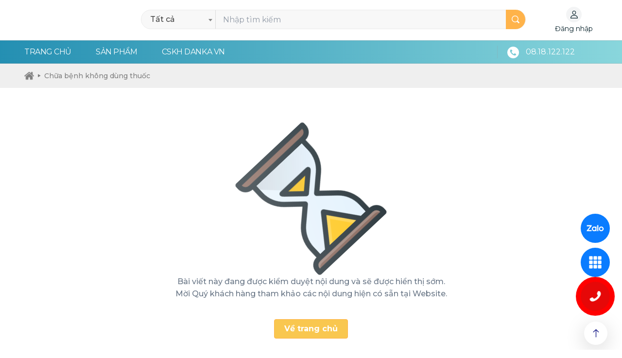

--- FILE ---
content_type: text/html; charset=UTF-8
request_url: https://5nhatnhat.com/chua-benh-khong-dung-thuoc/viem-xoang-kieng-an-gi-613.html
body_size: 28271
content:
<!DOCTYPE html>
<html lang="vi">

<head>
    <!-- SEO Google -->
    <!-- ENV: production -->
    <title>Viêm xoang nên ăn gì hỗ trợ trị bệnh?
    </title>
    <meta charset="utf-8">
            <meta name="robots" content="index, follow">
                            <link rel="canonical" href="https://5nhatnhat.com/chua-benh-khong-dung-thuoc/viem-xoang-kieng-an-gi-613.html" />
            <meta http-equiv="X-UA-Compatible" content="IE=edge" />
    <meta name="viewport" content="width=device-width, initial-scale=1.0, maximum-scale=1.0, user-scalable=no" />
    <meta name="csrf-token" content="XwKsfT68GDxWhfu3YJHQLAlx7RbLSAKOEpZFortu">
    <meta name="description"
        content="Những người bệnh viêm xoang nên sử dụng thêm các loại thực phẩm giàu Omega-3 như: cá thu, cá hồi, cá mòi, cá trích, dầu gan cá… Lý do là bởi ..." />
    <meta name="keywords"
        content="Viêm xoang nên ăn gì">
    <!-- End SEO Google -->
    <!-- SEO Facebook -->
    <meta property="og:locale" content="vi_VN" />
    <meta property="og:site_name" content="Dược phẩm Nhất Nhất" />
    <meta property="og:url" content="https://5nhatnhat.com/chua-benh-khong-dung-thuoc/viem-xoang-kieng-an-gi-613.html" itemprop="url" />
    <meta property="og:image" content="https://static.5nhatnhat.com/upload/2023/03/10/viem-xoang-kieng-an-gi-1.jpg"
        itemprop="thumbnailUrl" />
    <meta property="og:title"
        content="Viêm xoang nên ăn gì hỗ trợ trị bệnh?"
        itemprop="headline" />
    <meta property="og:description"
        content="Những người bệnh viêm xoang nên sử dụng thêm các loại thực phẩm giàu Omega-3 như: cá thu, cá hồi, cá mòi, cá trích, dầu gan cá… Lý do là bởi ..."
        itemprop="description" />
    <meta property="og:type" content="website" />
    <meta property="fb:app_id" content="1008285516256452" />
    <meta name="facebook-domain-verification" content="y6ijigz6p91ng24ceol6by1kax0yw8" />
    <!-- End SEO Facebook -->
    <!-- SEO Twitter -->
    <meta name="twitter:card" content="summary_large_image" />
    <meta name="twitter:url" content="https://5nhatnhat.com/chua-benh-khong-dung-thuoc/viem-xoang-kieng-an-gi-613.html">

    <meta name="twitter:title"
        content="Viêm xoang nên ăn gì hỗ trợ trị bệnh?" />
    <meta name="twitter:description"
        content="Những người bệnh viêm xoang nên sử dụng thêm các loại thực phẩm giàu Omega-3 như: cá thu, cá hồi, cá mòi, cá trích, dầu gan cá… Lý do là bởi ..." />
    <meta name="twitter:image" content="https://static.5nhatnhat.com/upload/2023/03/10/viem-xoang-kieng-an-gi-1.jpg" />
    <meta name="google-site-verification" content="CNNUx_VivaLDnZiZLFZ_tWy-_J4hoYlGQPdWRjA-3k0" />
    <meta http-equiv="Content-Security-Policy" content="upgrade-insecure-requests">
    <link rel="icon"
        href="https://5nhatnhat.com/images/icons/favicon_2025.png?v=15052025">
    <link rel="alternate" href="https://5nhatnhat.com/chua-benh-khong-dung-thuoc/viem-xoang-kieng-an-gi-613.html" hreflang="vi-vn" />
    <link rel="preload" as="style" onload="this.onload=null;this.rel='stylesheet'"
        href="https://use.fontawesome.com/releases/v5.4.2/css/all.css"
        integrity="sha384-/rXc/GQVaYpyDdyxK+ecHPVYJSN9bmVFBvjA/9eOB+pb3F2w2N6fc5qB9Ew5yIns" crossorigin="anonymous">
    <noscript>
        <link rel="stylesheet" href="https://use.fontawesome.com/releases/v5.4.2/css/all.css">
    </noscript>
    <link rel="stylesheet"
        href="https://5nhatnhat.com/css/main.min.css?v=1905"
        media="all">
    <link rel="stylesheet"
        href="https://5nhatnhat.com/css/style-main-2022.min.css?v=1905"
        media="all">
    <link rel="stylesheet"
        href="https://5nhatnhat.com/css/style-order.min.css?v=1905"
        media="all">
    <link rel="stylesheet" href="https://5nhatnhat.com/css/style-5-2024.css?v=1905"
        media="all">
    <link rel="stylesheet" href="https://5nhatnhat.com/css/style-color.css?v=1905"
        media="all">
    <link rel="stylesheet" href="https://5nhatnhat.com/css/style-otp.css?v=1905"
        media="all">

    <link rel="stylesheet" href="https://5nhatnhat.com/css/style-cart-v2.css?v=1905"
        media="all">
    <script type="text/javascript">
        var base_url = 'https://web5nhatnhattest.danka.vn',
            INPUT_TELEPHONE_MAX_LENGTH = '10',
            COOKIE_USER_DATA = 'shopping_user',
            d = new Date(),
            isMobile = /iPhone|iPad|iPod|Android/i.test(navigator.userAgent);
        d.setTime(d.getTime() + 86400000);
        var expires = "expires=" + d.toUTCString(),
            specialKeys = new Array();

        function getCookie(name) {
            var dc = document.cookie,
                prefix = name + "=",
                begin = dc.indexOf("; " + prefix);
            if (begin == -1) {
                begin = dc.indexOf(prefix);
                if (begin != 0) return null;
            } else {
                begin += 2;
                var end = document.cookie.indexOf(";", begin);
                if (end == -1) {
                    end = dc.length;
                }
            }
            return decodeURI(dc.substring(begin + prefix.length, end));
        }

        specialKeys.push(8);

        function inputIsNumeric(e) {
            var keyCode = e.which ? e.which : e.keyCode;
            var ret = ((keyCode >= 48 && keyCode <= 57) || specialKeys.indexOf(keyCode) != -1);
            return ret;
        }

        var cId = 0;
    </script>
                <!-- Google Tag Manager -->
        <script>
            (function(w, d, s, l, i) {
                w[l] = w[l] || [];
                w[l].push({
                    'gtm.start': new Date().getTime(),
                    event: 'gtm.js'
                });
                var f = d.getElementsByTagName(s)[0],
                    j = d.createElement(s),
                    dl = l != 'dataLayer' ? '&l=' + l : '';
                j.async = true;
                j.src =
                    'https://www.googletagmanager.com/gtm.js?id=' + i + dl;
                f.parentNode.insertBefore(j, f);
            })(window, document, 'script', 'dataLayer', 'GTM-PCC3HVV');
        </script>
        <!-- End Google Tag Manager -->
    
    <script type="application/ld+json">
      {"@context": "https://schema.org",
      "@type": "Organization",
      "name": "Công Ty Dược Phẩm Nhất Nhất",
      "address":{"@type":"PostalAddress",
      "addressLocality":"Thanh Xuân",
      "addressRegion":"Hà Nội",
      "addressCountry":"VN",
      "postalCode":"11400",
      "streetAddress":"Số 20, Lô 05 khu 4.1CC, phường Nhân Chính"},
      "email":"hotro@5nhatnhat.com",
      "url":"https://5nhatnhat.com/",
      "founder":"Nguyễn Kim Giang",
      "logo":"https://5nhatnhat.com/v2/images/logo@3x.png",
      "contactPoint":
      {
      "@type":"ContactPoint"
      ,"telephone":"+84818122122",
      "contactType":"customer service",
      "areaServed":"VN",
      "availableLanguage":"Vietnamese"
      },
      "sameAs":
      ["https://www.facebook.com/profile.php?id=100086252392326",
      "https://www.pinterest.com/5nhatnhat/",
      "https://twitter.com/5nhatnhat",
      "https://about.me/nhatnhat",
      "https://www.instagram.com/5nhatnhat/",
      "https://dribbble.com/5nhatnhat",
      "https://medium.com/@5nhatnhat",
      "https://www.reddit.com/user/5nhatnhat/",
      "https://gab.com/5nhatnhat",
      "https://linkhay.com/u/5nhatnhat",
      "https://www.tumblr.com/5nhatnhat",
      "https://5nhatnhat.wordpress.com/"
      ]
      }
      </script>
    <script type="application/ld+json">
      {
      "@context": "https://schema.org",
      "@type": "MedicalBusiness",
      "additionalType": [
      "https://vi.wikipedia.org/wiki/D%C6%B0%E1%BB%A3c_ph%E1%BA%A9m",
      "https://en.wikipedia.org/wiki/Medicine",
      "https://vi.wikipedia.org/wiki/C%C3%B4ng_nghi%E1%BB%87p_d%C6%B0%E1%BB%A3c_ph%E1%BA%A9m",
      "https://en.wikipedia.org/wiki/Pharmaceutical_industry",
      "https://vi.wikipedia.org/wiki/Ng%C3%A0nh_d%C6%B0%E1%BB%A3c_Vi%E1%BB%87t_Nam",
      "https://vi.wikipedia.org/wiki/D%C6%B0%E1%BB%A3c",
      "https://en.wikipedia.org/wiki/Pharmacy",
      "https://en.wikipedia.org/wiki/Pharmacy_(shop)"
      ],
      "url": "https://5nhatnhat.com/",
      "name": "Dược phẩm Nhất Nhất - Nhà thuốc của mọi gia đình",
      "logo": "https://5nhatnhat.com/v2/images/logo@3x.png",
      "image": {
      "@type": "ImageObject",
      "url": "https://5nhatnhat.com/v2/images/logo@3x.png",
      "width": 708,
      "height": 132
      },
      "telephone": "+84818122122",
      "address": {
      "@type": "PostalAddress",
      "streetAddress": "Số 20, Lô 05 khu 4.1CC, phường Nhân Chính",
      "addressLocality": "Thanh Xuân",
      "postalCode": "11400",
      "addressRegion": "Hà Nội",
      "addressCountry": "VN"
      },
      "priceRange": "75000-690000",
      "hasMap": "https://goo.gl/maps/yuYgfgqZZmUxvdAg6",
      "contactPoint": [
      {
      "@type": "ContactPoint",
      "telephone": "+84818122122",
      "contactType": "customer service",
      "contactOption": "TollFree",
      "areaServed": "VN",
      "availableLanguage": "Vietnamese"
      }
      ],
      "email": "hotro@5nhatnhat.com",
      "description": "Công ty TNHH Phân Phối Trực Tuyến Nhất Nhất (5 Nhất Nhất) phân phối thuốc và sản phẩm chăm sóc sức khỏe, sắc đẹp chính hãng của Dược phẩm Nhất Nhất qua hình thức Online",
      "openingHoursSpecification": [
      {
      "@type": "OpeningHoursSpecification",
      "dayOfWeek": ["Monday", "Tuesday", "Wednesday", "Thursday", "Friday", "Saturday", "Sunday"],
      "opens": "00:00",
      "closes": "23:59"
      }
      ],
      "geo": {
      "@type": "GeoCoordinates",
      "latitude": "20.985730",
      "longitude": "105.859030"
      }
      }
      </script>

    <script type="application/ld+json">
      {
         "@context": "http://schema.org",
         "@type": "WebSite",
         "url": "https://5nhatnhat.com",
         "potentialAction": {
         "@type": "SearchAction",
         "target": "https://5nhatnhat.com/tim-kiem?opt_s=tat-ca&t_s={search_term_string}",
         "query-input": "required name=search_term_string"
        }
      }
      </script>
        
                    <script type="application/ld+json">
            {
                "@context" : "http://schema.org",
                "@type" : "BlogPosting",
                "headline" : "Viêm xoang nên ăn gì hỗ trợ trị bệnh?",
                "name":"Viêm xoang nên ăn gì hỗ trợ trị bệnh?",
                "description": "Những người bệnh viêm xoang nên sử dụng thêm các loại thực phẩm giàu Omega-3 như: cá thu, cá hồi, cá mòi, cá trích, dầu gan cá… Lý do là bởi ...",
                "url": "https://5nhatnhat.com/chua-benh-khong-dung-thuoc/viem-xoang-kieng-an-gi-613.html",
                "keywords": "Viêm xoang nên ăn gì",
                "inLanguage":"vi",
                "articleSection": ["Chữa bệnh không dùng thuốc","Bệnh Tai Mũi Họng"],
                "mainEntityOfPage": {
                    "@type": "WebPage",
                    "@id": "https://5nhatnhat.com/chua-benh-khong-dung-thuoc/viem-xoang-kieng-an-gi-613.html#webpage"
                },
                "datePublished" : "2023-03-10",
                "dateModified" : "2024-10-14",
                "publisher" : {
                    "@type" : "Organization",
                    "name" : "Công ty Phân phối Trực tuyến Nhất Nhất",
                    "logo" : {
                        "@type" : "ImageObject",
                        "url" : "https://5nhatnhat.com/v2/images/logo@3x.png",
                        "contentUrl" : "https://5nhatnhat.com/v2/images/logo@3x.png",
                       "width":"708",
                    "height":"132",
                    "inLanguage":"vi"
                    }
                },
                "image" : {
                    "@type" : "ImageObject",
                    "url" : "https://static.5nhatnhat.com/upload/2023/03/10/viem-xoang-kieng-an-gi-1.jpg",
                    "width":"870",
                    "height":"560",
                    "inLanguage":"vi"
                }
            }
        </script>
        <style>
        .hide_posts_content section.list-products-by-cate.related-products.margin-b-0.pl-0,
        .hide_posts_content section.heath-section .body-two-col,
        .hide_posts_content section.heath-section .full-header {
            display: none;
        }

        @keyframes  rotate {
            from {
                transform: rotate(0deg);
            }

            to {
                transform: rotate(360deg);
            }
        }
    </style>
</head>

<body class="Detailindex">
    <div class="box-loading">
        <div class="wrap-loading">
            <div class="loading-process"></div>
        </div>
    </div>
            <!-- Google Tag Manager (noscript) -->
        <noscript>
            <iframe src="https://www.googletagmanager.com/ns.html?id=GTM-PCC3HVV" height="0" width="0"
                style="display:none;visibility:hidden"></iframe>
        </noscript>
        <!-- End Google Tag Manager (noscript) -->
    <main class="main-content">
<section class="header new-header">
    <div class="up-header">
        <div class="container">
            <div class="up-header-in">
                <div class="wrap-logo">
                                        <a href="https://5nhatnhat.com" class="logo">
                        <img src="https://5nhatnhat.com/v2/images/logo_2025_pc.png" alt="Trang chủ" />
                    </a>
                    <div class="search-h-mobile">
                        <div class="mobile-search">
                            <div class="search-h">
                                <form method="GET" action="/tim-kiem" autocomplete="off">
                                    <input type="text" class="form-control" name="t_s" placeholder="Tìm kiếm"
                                        value="" />
                                    <button class="btn btn-search">
                                        <img src="https://5nhatnhat.com/v2/images/icon-search.svg" alt="" />
                                    </button>
                                </form>
                            </div>
                        </div>
                    </div>
                </div>
                <div class="wrap-search">
                    <div class="search-h">
                        <form method="GET" action="/tim-kiem" autocomplete="off">
                            <div class="wrap-search-dynamic">
                                <select name="opt_s" class="js-select-nn">
                                    <option
                                        value="tat-ca">
                                        Tất cả</option>
                                    <option
                                        value="san-pham">
                                        Sản phẩm</option>
                                    <option
                                        value="bai-viet">
                                        Bài viết</option>
                                </select>
                            </div>
                            <div class="input-search-desktop">
                                <input type="text" class="form-control" name="t_s" placeholder="Nhập tìm kiếm"
                                    value="">
                                <button class="btn btn-search">
                                    <img src="https://5nhatnhat.com/v2/images/zoom-2.svg" alt="" />
                                </button>
                            </div>
                        </form>
                    </div>
                </div>
                <div class="up-right-header">
                    <span class="nav-mobile">
                        <img class="nav-open"
                            src="https://5nhatnhat.com/v2/images/icons/icon-menu.png?v=15052025"
                            alt="" />
                        <img class="nav-close"
                            src="https://5nhatnhat.com/v2/images/icons/icon-close.png?v=15052025"
                            alt="" />
                    </span>
                    <div class="tracking-order-icon show-desktop hide-mobile hidden-db">
                        <a class=" " href="https://5nhatnhat.com/tracuudon">
                            <div class="icon-user ">
                                <picture>
                                    <source media="(max-width:990px)"
                                        srcset="https://5nhatnhat.com/images/order-tracking.png?v=15052025">
                                    <img src="https://5nhatnhat.com/images/order-tracking.png?v=15052025"
                                        alt="">
                                </picture>

                            </div>
                            <span>Tra đơn</span>
                        </a>
                    </div>
                    <div class="info-header">
                        <a href="https://5nhatnhat.com" class="logo"><img
                                src="https://5nhatnhat.com/v2/images/logo_2025_mb.png?v=15052025" /></a>
                                                <!-- chuyen trang thai Login / Not Login  o day -->

                        <div class="user-setting have-not-sign-in">

                            <div class="icon-user show-desktop hide-mobile"
                                onclick="showRegisterModal( 'register' )"
                                style="cursor:pointer">
                                <picture>
                                    <source media="(max-width:990px)"
                                        srcset="https://5nhatnhat.com/v2/images/icons/icon-user.png?v=15052025">
                                    <img src="https://5nhatnhat.com/v2/images/icon-user.svg?v=15052025"
                                        alt="">
                                </picture>
                            </div>
                            <div class="icon-user show-mobile hide-desktop"
                                onclick="showRegisterModal( 'register' )">
                                <picture>
                                    <source media="(max-width:990px)"
                                        srcset="https://5nhatnhat.com/v2/images/icons/icon-user.png?v=15052025">
                                    <img src="https://5nhatnhat.com/v2/images/icon-user.svg?v=15052025"
                                        alt="">
                                </picture>
                            </div>
                            <div class="link-reg-login fullname_login">
                                <button data-previous="http://5nhatnhat.com/chua-benh-khong-dung-thuoc/viem-xoang-kieng-an-gi-613.html"
                                    class="btn btn-text show-desktop hide-mobile"
                                    onclick="showRegisterModal('register')">
                                    Đăng nhập
                                </button>
                                <!-- <span class="show-desktop hide-mobile">|</span> -->
                                <a href="/tracuudon" class="btn btn-text show-mobile hide-desktop hidden-db">
                                    <img width="30"
                                        src="https://5nhatnhat.com/images/order-tracking-w.png?v=15052025"
                                        alt="">
                                </a>
                            </div>
                        </div>
                                            </div>
                    <div class="cart-div hidden-db">
                        <div class="dropdown-cart" id="quickCartDropdown">
                            <a href="https://5nhatnhat.com/gio-hang" class="link-cart" id="dropdownCart">
                                <div class="main-cart" id="main-cart-number">
                                    <picture>
                                        <source media="(max-width:990px)"
                                            srcset="https://5nhatnhat.com/v2/images/icons/icon-cart.png?v=15052025">
                                        <img src="https://5nhatnhat.com/v2/images/icon-cart.svg?v=15052025"
                                            alt="Giỏ hàng">
                                    </picture>
                                    <span id="badge-cart" class="badge badge-light"></span>
                                </div>
                                <span>Giỏ hàng</span>
                            </a>
                        </div>
                    </div>
                </div>
                <!-- box search mobile -->
                <div class="box-search-mb">
                    <form method="GET" action="/tim-kiem" autocomplete="off" class="d-flex">
                        <input type="text" name="t_s"
                            placeholder="Tìm tên thuốc, bệnh lý, thực phẩm chức năng..."
                            value="" />
                        <div class="microscope-icon">
                            <button>
                                <svg width="100%" height="100%" viewBox="0 0 24 24" fill="none"
                                    xmlns="http://www.w3.org/2000/svg">
                                    <path
                                        d="M10.9414 1.93125C5.98269 1.93125 1.94336 5.97057 1.94336 10.9293C1.94336 15.888 5.98269 19.9352 10.9414 19.9352C13.0594 19.9352 15.0074 19.193 16.5469 17.9606L20.2949 21.7066C20.4841 21.888 20.7367 21.988 20.9987 21.9853C21.2607 21.9826 21.5112 21.8775 21.6966 21.6923C21.882 21.5072 21.9875 21.2569 21.9906 20.9949C21.9936 20.7329 21.8939 20.4801 21.7129 20.2907L17.9648 16.5427C19.1983 15.0008 19.9414 13.0498 19.9414 10.9293C19.9414 5.97057 15.9001 1.93125 10.9414 1.93125ZM10.9414 3.93128C14.8192 3.93128 17.9395 7.05148 17.9395 10.9293C17.9395 14.8071 14.8192 17.9352 10.9414 17.9352C7.06357 17.9352 3.94336 14.8071 3.94336 10.9293C3.94336 7.05148 7.06357 3.93128 10.9414 3.93128Z"
                                        fill="currentColor"></path>
                                </svg>
                            </button>
                        </div>
                    </form>
                </div>
                <!-- box search mobile -->
            </div>
        </div>
    </div>
    <div class="bottom-header">
        <div class="container no-padding">
            <div class="bottom-header-in">
                <div class="left-b-header">
                    <div class="main-nav-and-search">
                        <ul class="ul ul-nav">
                                                                                                                                        <li><a class="link-nav" 
                                                href="/">Trang chủ</a></li>
                                                                                                                                                <li><a class="link-nav" 
                                                href="/san-pham">Sản phẩm</a></li>
                                                                                                                                                <li><a class="link-nav" 
                                                href="/thong-cao-bao-chi">CSKH Danka VN</a></li>
                                                                                                                        </ul>
                    </div>
                </div>
                <div class="right-b-header">
                    <div class="hotline-header">
                        <img src="/v2/images/call.svg" alt="hotline" />
                                                    <a
                                href="tel:08.18.122.122">08.18.122.122</a>
                                            </div>
                </div>
            </div>
        </div>
    </div>
    <div class="mobile-nav">
        <div class="overlay-mobile-nav"></div>
        <div class="wrap-nav-m">
            <div class="nav-bar-f">
                <button class="cancel-nav-mobile">
                    <img src="/v2/images/cancel.svg" alt="" />
                </button>
            </div>
            <div id="accordion">
                <div class="card no-sub-nav">
                    <div class="card-header" id="headingZero">
                        <h5 class="">
                            <a href="https://5nhatnhat.com" class="logo" title="5 Nhất Nhất"><img width="160"
                                    src="https://5nhatnhat.com/v2/images/logo_2025_mb.png?v=15052025"
                                    alt="" /></a>
                        </h5>
                    </div>
                </div>
                                                                                        <div class="card no-sub-nav">
                                <div class="card-header menu-home" id="headingOne-5">
                                    <h5 class="">
                                        <a href="/" title="Trang chủ"
                                            >
                                            <span>
                                                Trang chủ
                                            </span>
                                            <svg stroke="currentColor" fill="currentColor" stroke-width="0"
                                                viewBox="0 0 24 24" size="25" height="25" width="25"
                                                xmlns="http://www.w3.org/2000/svg">
                                                <path d="M10 20v-6h4v6h5v-8h3L12 3 2 12h3v8z"></path>
                                            </svg>
                                        </a>
                                    </h5>
                                </div>
                            </div>
                                                                                                <div class="card no-sub-nav">
                                <div class="card-header menu-home" id="headingOne-6">
                                    <h5 class="">
                                        <a href="/san-pham" title="Sản phẩm"
                                            >
                                            <span>
                                                Sản phẩm
                                            </span>
                                            <svg stroke="currentColor" fill="currentColor" stroke-width="0"
                                                viewBox="0 0 24 24" size="25" height="25" width="25"
                                                xmlns="http://www.w3.org/2000/svg">
                                                <path d="M10 20v-6h4v6h5v-8h3L12 3 2 12h3v8z"></path>
                                            </svg>
                                        </a>
                                    </h5>
                                </div>
                            </div>
                                                                                                <div class="card no-sub-nav">
                                <div class="card-header menu-home" id="headingOne-30">
                                    <h5 class="">
                                        <a href="/thong-cao-bao-chi" title="CSKH Danka VN"
                                            >
                                            <span>
                                                CSKH Danka VN
                                            </span>
                                            <svg stroke="currentColor" fill="currentColor" stroke-width="0"
                                                viewBox="0 0 24 24" size="25" height="25" width="25"
                                                xmlns="http://www.w3.org/2000/svg">
                                                <path d="M10 20v-6h4v6h5v-8h3L12 3 2 12h3v8z"></path>
                                            </svg>
                                        </a>
                                    </h5>
                                </div>
                            </div>
                                                                        </div>
        </div>
    </div>
    </section>
    <link rel="preload" as="style" onload="this.onload=null;this.rel='stylesheet'"
          href="https://5nhatnhat.com/v3/styles/detail/text.min.css?v=1905">
    <noscript>
        <link rel="stylesheet"
              href="https://5nhatnhat.com/v3/styles/detail/text.min.css?v=1905">
    </noscript>
                <style>
        @media (min-width: 767px) and (max-width: 991.98px) {
            .heath-section {
                padding-top: 0 !important;
            }
        }

        @media (min-width: 1024px) and (max-width: 1366px) {
            .heath-section {
                padding-top: 0 !important;
            }
        }
    </style>
    <section class="breadcrumb-section">
    <div class="container">
        <div class="breadcrumb-group">
            <div class="wrap-nav">
                <a href="https://5nhatnhat.com" class="first-link icon-home" title="Trang chủ"></a>
                                    <a href="https://5nhatnhat.com/chua-benh-khong-dung-thuoc" class="first-link" title="Chữa bệnh không dùng thuốc">
                        <i class="fa fas fa-play"></i>
                        Chữa bệnh không dùng thuốc
                    </a>
                                            </div>
            <span class="nav-next" id="btn-next-bread"></span>
        </div>
    </div>
</section>
    <section class="heath-section post-detail-wrap">
        <div class="full-header hide-desktop hide-mobile">
            <div class="container">
                <div class="full-header-inner">
                    <div class="wrap-cate-show-mobile">
                        <button class="btn btn-text hide-desktop" data-toggle="modal" data-target="#listObjectModal">
                            <div class="list-open">
                                <img src="https://5nhatnhat.com/v2/images/open-menu.svg" alt="Open Menu"/>
                                <span>Chủ đề</span>
                            </div>
                        </button>
                    </div>
                </div>
            </div>
        </div>
        <div class="body-two-col">
            
                        <div class="body-detail body-longform container">
                        <div class=" d-flex flex-wrap content-left">
                <div class="body-right-col pl-0">
                    <input type="hidden" value="613" id="detail_post_id">
                    <div class="body-detail">
                        <div class="detail-article">

                            <h1 class="title">
                                Viêm xoang nên ăn gì hỗ trợ trị bệnh?
                            </h1>
                            <div class="time-publish">
                                <span class="time"><i class="fa fa-clock" aria-hidden="true"></i>2023-03-10 14:28:28</span>
                            </div>

                            <div class="share-mobile hide-desktop mb-2">
    <ul class="ul">
        <li>
            <a href="https://www.facebook.com/sharer.php?u=https://web5nhatnhattest.danka.vn/chua-benh-khong-dung-thuoc/viem-xoang-kieng-an-gi-613.html" target="_blank" rel="nofollow"
               onclick="return !window.open(this.href, 'Facebook', 'width=600,height=500')" title="Chia sẻ bài viết qua Facebook">
                <img src="https://5nhatnhat.com/v2/images/fb-detail-light.svg" alt="Chia sẻ bài viết qua Facebook"/>
            </a>
        </li>
        <li>
            <a href="http://www.linkedin.com/shareArticle?mini=true&url=https%3A%2F%2Fweb5nhatnhattest.danka.vn%2Fchua-benh-khong-dung-thuoc%2Fviem-xoang-kieng-an-gi-613.html&title=https://5nhatnhat.com/Viêm xoang nên ăn gì hỗ trợ trị bệnh?" target="_blank" rel="nofollow"
               onclick="return !window.open(this.href, 'Linkedin', 'width=600,height=500')" title="Chia sẻ bài viết qua Linkedin">
                <img src="https://5nhatnhat.com/v2/images/in-detail-light.svg" alt="Chia sẻ bài viết qua Linkedin"/>
            </a>
        </li>
        <li>
            <div class="save-my-favorite" post_id="613">
                <span class="save-in" title="">
                    <img class="icon-love" src="https://5nhatnhat.com/v2/images/love.svg" alt=""/>
                    <img class="icon-loved" src="https://5nhatnhat.com/v2/images/loved.svg" alt=""/>
                </span>
            </div>
        </li>
    </ul>
</div>

                            <p class="lead-article">
                                Bên cạnh việc dùng thuốc điều trị, chế độ dinh dưỡng hợp lý dung nạp vào cơ thể sẽ hỗ trợ đắc lực cho quá trình chữa trị bệnh viêm xoang. Có những loại thực phẩm tốt cho người bệnh, nhưng cũng có những loại thực phẩm ăn vào sẽ khiến cho triệu chứng bệnh trở nặng thêm. Vậy người bệnh viêm xoang nên ăn gì và kiêng ăn gì để giúp ích tốt nhất cho việc điều trị viêm xoang?
                            </p>
                            <div id="sidebar" class="sidebar-post">
                                <div class='w-100 py-2 px-3 mb-3'>
                        <p class='mb-2 d-flex align-items-center summary-title'>
                            <span class="mr-2"></span>
                            <span class='text-uppercase mb-0 w-100 collapsible'>NỘI DUNG CHÍNH</span>
                            <span class="button-close">x</span>
                        </p><ul class='list-unstyled muc-luc mb-2'><li rel='dofollow' class='mb-1'><a class=' fw-bold' href='#ibi-viem-xoang-nen-an-gi' >I.&nbsp;Bị vi&ecirc;m xoang n&ecirc;n ăn g&igrave;?</a></li><li rel='dofollow' class='mb-1'><a class=' fw-bold' href='#ii-viem-xoang-nenkieng-an-gi' >II. Vi&ecirc;m xoang n&ecirc;n&nbsp;ki&ecirc;ng ăn g&igrave;?</a></li></ul></div>
                            </div>
                            <div class="body-detail-article post-content-custom">
                                <div class='post-content text-justify'><h2 id='ibi-viem-xoang-nen-an-gi' style="text-align: justify;"><strong>I.&nbsp;Bị vi&ecirc;m xoang n&ecirc;n ăn g&igrave;?</strong></h2>

<p style="text-align: justify;">Khi mắc bệnh vi&ecirc;m xoang, người bệnh n&ecirc;n bổ sung một chế độ ăn gi&agrave;u dinh dưỡng v&agrave; đa dạng để cơ thể khỏe mạnh hơn v&agrave; tăng cường sức đề kh&aacute;ng chống lại c&aacute;c t&aacute;c nh&acirc;n g&acirc;y hại. B&ecirc;n cạnh đ&oacute; n&ecirc;n lưu &yacute; c&aacute;c loại thực phẩm c&oacute; lợi sau đ&acirc;y gi&uacute;p thuy&ecirc;n giảm triệu chứng v&agrave; t&igrave;nh trạng bệnh mau ch&oacute;ng:</p>

<h3 id='1thuc-pham-co-ham-luong-vitamin-c-cao' style="text-align: justify;"><strong>1.&nbsp;Thực phẩm c&oacute; h&agrave;m lượng vitamin C cao</strong></h3>

<p style="text-align: justify;">Th&ecirc;m một b&iacute; quyết gi&uacute;p những người bị vi&ecirc;m xoang c&oacute; thể nhanh ch&oacute;ng hồi phục được sức khỏe v&agrave; r&uacute;t ngắn thời gian điều trị bệnh đ&oacute; l&agrave; lựa chọn sử dụng c&aacute;c loại thực phẩm gi&agrave;u vitamin C.&nbsp;</p>

<p style="text-align: justify;">Theo c&aacute;c chuy&ecirc;n gia, vitamin C c&oacute; t&aacute;c dụng tốt trong việc tăng cường hệ thống miễn dịch, l&agrave;m lo&atilde;ng dịch nhầy v&ugrave;ng xoang mũi, từ đ&oacute; hỗ trợ cho qu&aacute; tr&igrave;nh đ&agrave;o thải dịch mũi ra b&ecirc;n ngo&agrave;i v&agrave; gi&uacute;p đường thở trở n&ecirc;n th&ocirc;ng tho&aacute;ng hơn.</p>

<p style="text-align: justify;">Do vậy, người bệnh n&ecirc;n n&ecirc;n thường xuy&ecirc;n ti&ecirc;u thụ thực phẩm gi&agrave;u vitamin C như&nbsp;khoai t&acirc;y, cam, qu&yacute;t, ổi, d&acirc;u t&acirc;y, s&uacute;p lơ xanh, đu đủ&hellip;</p>

<p><img loading="lazy"  alt="Viêm xoang nên ăn gì" src="https://static.5nhatnhat.com/upload/2023/03/10/viem-xoang-kieng-an-gi-3.jpg" style="display: block; margin-left: auto; margin-right: auto; width: 600px; height: 400px; text-align: justify;" /></p>

<p style="text-align: center;"><em>Vi&ecirc;m xoang n&ecirc;n ăn g&igrave;? Hoa quả nhiều vitamin C tăng cường sức đề kh&aacute;ng, lo&atilde;ng dịch nhầy, th&ocirc;ng xoang mũi</em></p>

<h3 id='2-thuc-pham-co-khang-sinh-tu-nhien' style="text-align: justify;"><strong>2. Thực phẩm c&oacute; &quot;kh&aacute;ng sinh tự nhi&ecirc;n&quot;</strong></h3>

<p style="text-align: justify;">Trong những trường hợp vi&ecirc;m xoang ở mức độ nhẹ hoặc mới bị vi&ecirc;m xoang, người bệnh ho&agrave;n to&agrave;n c&oacute; thể sử dụng c&aacute;c loại thực phẩm c&oacute; chứa &ldquo;kh&aacute;ng sinh tự nhi&ecirc;n&rdquo; tăng cường sức đề kh&aacute;ng v&agrave; để ức chế hoặc ti&ecirc;u diệt vi khuẩn g&acirc;y vi&ecirc;m xoang như tỏi, mật ong, gừng...</p>

<p style="text-align: justify;">Đặc biệt với&nbsp;gừng, nhiều&nbsp;nghi&ecirc;n cứu cho thấy gừng c&oacute; chứa chất chống vi&ecirc;m v&agrave; chống oxy h&oacute;a, gi&uacute;p tăng tốc độ chữa l&agrave;nh, giảm đau sưng tấy. Hơn thế nữa, gừng c&ograve;n chứa chất kh&aacute;ng histamin n&ecirc;n gi&uacute;p giảm dị ứng, giảm cảm gi&aacute;c kh&oacute; chịu v&agrave; đau xoang.</p>

<p style="text-align: justify;">B&ecirc;n cạnh đ&oacute;, những loại thực phẩm hay gia vị n&agrave;y lại c&oacute; t&iacute;nh ấm hỗ trợ giảm nhẹ c&aacute;c triệu chứng của vi&ecirc;m xoang cũng như vi&ecirc;m mũi dị ứng rất tốt.</p>

<p style="text-align: justify;">Việc sử dụng loại thực phẩm n&agrave;y c&oacute; thể được xem như một giải ph&aacute;p hỗ trợ điều trị vi&ecirc;m xoang thể nhẹ ngay tại nh&agrave;, m&agrave; vẫn đảm bảo an to&agrave;n cho sức khỏe.</p>

<p style="text-align: justify;"><img loading="lazy"  alt="Thực phẩm chứa “kháng sinh tự nhiên” ức chế, tiêu diệt vi khuẩn gây viêm xoang" src="https://static.5nhatnhat.com/upload/2023/07/13/viem-xoang-kieng-an-gi-5.jpg" style="display: block; margin-left: auto; margin-right: auto; width: 600px; height: 400px;" /></p>

<p style="text-align: center;"><em>Bị vi&ecirc;m xoang n&ecirc;n ăn thực phẩm chứa &ldquo;kh&aacute;ng sinh tự nhi&ecirc;n&rdquo; ức chế, ti&ecirc;u diệt vi khuẩn g&acirc;y vi&ecirc;m xoang</em></p>

<p style="text-align: justify;">&gt;&gt;&gt; XEM TH&Ecirc;M:&nbsp;<a href="https://5nhatnhat.com/chua-benh-khong-dung-thuoc/viem-xoang-xong-la-gi-542.html"><strong>Vi&ecirc;m xoang x&ocirc;ng l&aacute; g&igrave;? TOP 8 l&aacute; &nbsp;x&ocirc;ng trị vi&ecirc;m xoang an to&agrave;n, hiệu quả</strong></a></p>

<h3 id='3thuc-pham-giau-kem' style="text-align: justify;"><strong>3.&nbsp;Thực phẩm gi&agrave;u kẽm</strong></h3>

<p style="text-align: justify;">Thực phẩm gi&agrave;u kẽm l&agrave; một đ&aacute;p &aacute;n hay cho c&acirc;u hỏi &quot;Bị vi&ecirc;m xoang n&ecirc;n ăn g&igrave;?&quot;. Đ&acirc;y l&agrave; loại thực phẩm rất tốt cho người bị vi&ecirc;m xoang, c&oacute; thể l&agrave;m giảm c&aacute;c triệu chứng sưng vi&ecirc;m ni&ecirc;m mạc mũi, nhờ đ&oacute; gi&uacute;p người bệnh cảm thấy dễ chịu hơn, đau nhức xoang mũi cũng được giảm nhẹ đi rất nhiều. V&iacute; dụ về một số loại thực phẩm gi&agrave;u kẽm m&agrave; người bệnh c&oacute; thể đưa v&agrave;o thực đơn h&agrave;ng ng&agrave;y: đậu h&agrave; lan, trứng, gan, ức g&agrave;, nấm&hellip;</p>

<p style="text-align: justify;"><img loading="lazy"  alt="Viêm xoang nên ăn gì" src="https://static.5nhatnhat.com/upload/2023/08/24/viem-xoang-kieng-an-gi-9.jpg" style="display: block; margin-left: auto; margin-right: auto; width: 600px; height: 400px;" /></p>

<h3 id='4-thuc-pham-giau-omega-3' style="text-align: justify;"><strong>4. Thực phẩm gi&agrave;u Omega 3</strong></h3>

<p style="text-align: justify;">Những người bệnh vi&ecirc;m xoang n&ecirc;n sử dụng th&ecirc;m c&aacute;c loại thực phẩm gi&agrave;u Omega-3 như: c&aacute; thu, c&aacute; hồi, c&aacute; m&ograve;i, c&aacute; tr&iacute;ch,&nbsp;dầu gan c&aacute;&hellip; L&yacute; do l&agrave; bởi&nbsp;Omega-3 c&oacute; đặc t&iacute;nh chống vi&ecirc;m, l&agrave;m giảm t&igrave;nh trạng sưng vi&ecirc;m v&ugrave;ng xoang mũi, khắc phục hiệu quả cảm gi&aacute;c đau nhức v&ugrave;ng mũi xoang.&nbsp;</p>

<div class="banner-an"></div>
<p style="text-align: justify;">Loại thực phẩm gi&agrave;u&nbsp;Omega-3 kh&ocirc;ng chỉ tốt cho trong ph&aacute;c đồ điều trị vi&ecirc;m mũi xoang m&agrave; c&ograve;n mang đến nhiều lợi &iacute;ch kh&aacute;c cho sức khỏe tổng thể.&nbsp;</p>

<h3 id='5-uong-du-nuoc-moi-ngay' style="text-align: justify;"><strong>5. Uống đủ nước mỗi ng&agrave;y</strong></h3>

<p style="text-align: justify;">Thiếu nước hoặc mất nước c&oacute; thể l&agrave;m cho chất nhầy ở xoang mũi bị đặc lại v&agrave; ảnh hưởng xấu đến cơ quan h&ocirc; hấp. Khi chất nhầy đặc lại l&agrave;m tắc nghẽn xoang v&agrave; tạo m&ocirc;i trường thuận lợi cho vi khuẩn sinh s&ocirc;i v&agrave; g&acirc;y vi&ecirc;m.</p>

<p style="text-align: justify;">Do vậy, uống đủ nước l&agrave; giải ph&aacute;p hữu hiệu trong việc l&agrave;m lo&atilde;ng dịch nhầy ở mũi, giảm triệu chứng nghẹt mũi, kh&oacute; thở cho người bệnh. Đồng thời uống đủ nước c&ograve;n gi&uacute;p tăng cường qu&aacute; tr&igrave;nh trao đổi chất, gi&uacute;p tăng cường sức đề kh&aacute;ng cho cơ thể. V&agrave; nhờ đ&oacute; gi&uacute;p người bệnh phục hồi sức khỏe nhanh hơn.&nbsp;</p>

<p style="text-align: justify;">B&ecirc;n cạnh việc t&igrave;m hiểu bị vi&ecirc;m xoang n&ecirc;n ăn g&igrave; người bệnh cũng quan t&acirc;m đến&nbsp;vi&ecirc;m xoang ki&ecirc;ng ăn g&igrave; để gi&uacute;p bệnh chuyển biến tốt l&ecirc;n.&nbsp;Dưới đ&acirc;y l&agrave; c&aacute;c loại&nbsp;thực phẩm m&agrave; người mắc&nbsp;vi&ecirc;m xoang n&ecirc;n ki&ecirc;ng ăn để t&igrave;nh trạng bệnh chuyển sang nặng hơn.</p>

<p style="text-align: justify;"><img loading="lazy"  alt="viêm xoang kiêng ăn gì" src="https://static.5nhatnhat.com/upload/2023/03/10/viem-xoang-kieng-an-gi-2.jpg" style="display: block; margin-left: auto; margin-right: auto; width: 600px; height: 400px; text-align: justify;" /></p>

<h2 id='ii-viem-xoang-nenkieng-an-gi' style="text-align: justify;"><strong>II. Vi&ecirc;m xoang n&ecirc;n&nbsp;ki&ecirc;ng ăn g&igrave;?</strong></h2>

<p style="text-align: justify;">Để tr&aacute;nh t&igrave;nh trạng bệnh chuyển biến trở n&ecirc;n nặng hơn, người bệnh vi&ecirc;m xoang cần lưu &yacute; tr&aacute;nh dung nạp những loại thực phẩm sau:</p>

<h3 id='1do-an-cay-nong' style="text-align: justify;"><strong>1.&nbsp;Đồ ăn cay n&oacute;ng&nbsp;</strong></h3>

<p style="text-align: justify;">Gia vị v&agrave; đồ ăn cay n&oacute;ng như ớt, m&ugrave; tạt, hạt ti&ecirc;u&hellip; l&agrave; một trong những thủ phạm nguy hiểm l&agrave;m tăng tiết dịch nhầy ở xoang, l&agrave;m trầm trọng th&ecirc;m c&aacute;c triệu chứng hắt hơi do bị ngứa mũi,&nbsp;<a href="https://5nhatnhat.com/so-tay-benh-hoc/so-mui-dau-hong-947.html">sổ mũi đau họng</a>, tăng mức độ nặng&nbsp;t&igrave;nh trạng vi&ecirc;m xoang ở người bệnh.&nbsp;</p>

<p style="text-align: justify;">Ngo&agrave;i ra, những loại đồ ăn n&agrave;y c&ograve;n c&oacute; khả năng ảnh hưởng xấu đến hệ h&ocirc; hấp, tăng nguy cơ tr&agrave;o ngược dạ d&agrave;y v&agrave; kh&ocirc;ng tốt cho sức khỏe tổng thể của người bị vi&ecirc;m xoang.</p>

<p style="text-align: justify;">V&igrave; vậy, bạn n&ecirc;n hạn chế tối đa&nbsp;ti&ecirc;u thụ những loại đồ ăn cay n&oacute;ng, hoặc những m&oacute;n ăn c&oacute; chứa loại gia vị cay để ph&ograve;ng ngừa nguy cơ vi&ecirc;m xoang tiến triển nặng th&ecirc;m cản trở qu&aacute; tr&igrave;nh điều trị bệnh.</p>

<p><img loading="lazy"  alt="viêm xoang kiêng ăn gì" src="https://static.5nhatnhat.com/upload/2023/03/10/viem-xoang-kieng-an-gi-4.jpg" style="display: block; margin-left: auto; margin-right: auto; width: 600px; height: 400px; text-align: justify;" /></p>

<p style="text-align: center;"><em>Bị vi&ecirc;m xoang n&ecirc;n ki&ecirc;ng đồ ăn cay n&oacute;ng</em></p>

<h3 id='2-thuc-pham-giau-chat-beo-bao-hoa' style="text-align: justify;"><strong>2. Thực phẩm gi&agrave;u chất b&eacute;o b&atilde;o h&ograve;a</strong></h3>

<p style="text-align: justify;">Tiếp theo trong danh s&aacute;ch những loại thực phẩm m&agrave; người bị vi&ecirc;m xoang ki&ecirc;ng ăn g&igrave; n&ecirc;n quan t&acirc;m phải kể đến c&aacute;c thức ăn gi&agrave;u chất b&eacute;o b&atilde;o h&ograve;a. Nếu sử dụng qu&aacute; nhiều thực phẩm c&oacute; chứa chất b&eacute;o b&atilde;o h&ograve;a c&oacute; thể l&agrave;m tăng phản ứng vi&ecirc;m, khiến cho v&ugrave;ng xoang mũi tổn thương ng&agrave;y c&agrave;ng nghi&ecirc;m trọng.&nbsp;</p>

<p style="text-align: justify;">Ngo&agrave;i ra, chất b&eacute;o b&atilde;o h&ograve;a c&ograve;n l&agrave;m thủ phạm khiến nhiều người bệnh tăng c&acirc;n nhanh ch&oacute;ng, ảnh hưởng đến hệ tim mạch v&agrave; suy giảm sức khỏe tổng thể. Từ đ&oacute;, ch&uacute;ng c&oacute; thể cản trở đến qu&aacute; tr&igrave;nh điều trị bệnh vi&ecirc;m xoang. V&iacute; dụ về một số loại thực phẩm gi&agrave;u chất b&eacute;o b&atilde;o h&ograve;a cần hạn chế đ&oacute; l&agrave;: mỡ lợn, mỡ b&ograve;, phomai, da g&agrave;, dầu dừa, dầu cọ&hellip;</p>

<p style="text-align: justify;">Điều n&agrave;y cũng c&oacute; nghĩa l&agrave; bạn cũng n&ecirc;n tr&aacute;nh c&aacute;c loại đồ ăn nhanh được chi&ecirc;n x&agrave;o bằng nhiều dầu mỡ như: x&uacute;c x&iacute;ch r&aacute;n, g&agrave; r&aacute;n, khoai t&acirc;y chi&ecirc;n... Loại đồ ăn n&agrave;y cũng l&agrave;m gia tăng cholesterol xấu trong m&aacute;u ảnh hưởng đến chuyển h&oacute;a chất v&agrave; dinh dưỡng dung nạp v&agrave;o cơ thể từ đ&oacute; gi&aacute;n tiếp t&aacute;c động kh&ocirc;ng tốt đến kết quả điều trị bệnh vi&ecirc;m xoang.</p>

<h3 id='3-do-an-co-tinh-lanh' style="text-align: justify;"><strong>3. Đồ ăn c&oacute; t&iacute;nh lạnh</strong></h3>

<p>Đồ ăn lạnh cũng nằm trong top h&agrave;ng đầu danh s&aacute;ch bị&nbsp;vi&ecirc;m xoang ki&ecirc;ng ăn g&igrave;, bao gồm người bệnh cần ki&ecirc;ng hải sản như t&ocirc;m, ngao, mực, s&ograve;, cua, ốc... Những loại thực phẩm t&iacute;nh h&agrave;n n&agrave;y sẽ l&agrave;m gia tăng phản ứng v&agrave; c&aacute;c triệu chứng kh&ocirc;ng tốt của <a href="https://5nhatnhat.com/so-tay-benh-hoc/viem-xoang-442.html">bệnh vi&ecirc;m xoang mũi</a>.</p>

<p>B&ecirc;n cạnh đ&oacute; cũng n&ecirc;n tr&aacute;nh sử dụng những thực phẩm, đồ uống lạnh như nước lạnh, đồ ăn ướp lạnh, kem, đ&aacute; xay lạnh...</p>

<p>Những m&oacute;n ăn lạnh h&agrave;n tr&ecirc;n sẽ khiến th&acirc;n nhiệt thay đổi đột ngột, phế quản bị co thắt, k&iacute;ch ứng cổ họng dẫn đến g&acirc;y ho v&agrave; tăng tiết dịch nhầy xoang mũi họng, tăng nguy cơ bội nhiễm c&aacute;c triệu chứng kh&oacute; chịu của vi&ecirc;m xoang.&nbsp;</p>

<p><img loading="lazy"  alt="Viêm xoang kiêng ăn đồ ăn có tính hàn" src="https://static.5nhatnhat.com/upload/2023/08/24/viem-xoang-kieng-an-gi-6.jpg" style="display: block; margin-left: auto; margin-right: auto; width: 600px; height: 400px;" /></p>

<p style="text-align: center;"><em>Vi&ecirc;m xoang ki&ecirc;ng ăn đồ ăn c&oacute; t&iacute;nh h&agrave;n</em></p>

<p>&gt;&gt;&gt; XEM TH&Ecirc;M: <strong><a href="https://5nhatnhat.com/so-tay-benh-hoc/viem-xoang-o-tre-em-563.html">Vi&ecirc;m xoang ở trẻ em: Nguy&ecirc;n nh&acirc;n, triệu chứng &amp; c&aacute;ch điều trị</a></strong></p>

<h3 id='4thuc-pham-co-ham-luong-duong-cao' style="text-align: justify;"><strong>4.&nbsp;Thực phẩm c&oacute; h&agrave;m lượng đường cao</strong></h3>

<p style="text-align: justify;">Theo c&aacute;c chuy&ecirc;n gia, thực phẩm c&oacute; h&agrave;m lượng đường cao c&oacute; thể l&agrave;m trầm trọng hơn c&aacute;c phản ứng vi&ecirc;m, từ đ&oacute; khiến cho c&aacute;c triệu chứng vi&ecirc;m xoang nặng hơn. V&igrave; thế, c&aacute;c chuy&ecirc;n gia cũng khuyến c&aacute;o rằng việc hạn chế ti&ecirc;u thụ những loại thực phẩm chứa nhiều đường tinh luyện, hoặc thực phẩm c&oacute; chứa h&agrave;m lượng đường cao c&oacute; &yacute; nghĩa quan trọng trong việc cải thiện triệu chứng bệnh vi&ecirc;m xoang.</p>

<p style="text-align: justify;">C&aacute;c loại thực phẩm c&oacute; chứa h&agrave;m lượng đường cao m&agrave; người bệnh n&ecirc;n tr&aacute;nh bao gồm: B&aacute;nh kẹo, s&ocirc; c&ocirc; la, sữa chua, khoai t&acirc;y chi&ecirc;n, tr&aacute;i c&acirc;y sấy kh&ocirc; (m&iacute;t kh&ocirc;, vải kh&ocirc;, chuối sấy kh&ocirc;)...</p>

<h3 id='5-thuc-pham-gay-kich-ung-di-ung' style="text-align: justify;"><strong>5. Thực phẩm g&acirc;y k&iacute;ch ứng, dị ứng&nbsp;</strong></h3>

<p style="text-align: justify;">Người bị vi&ecirc;m xoang n&ecirc;n ki&ecirc;ng ăn&nbsp;những loại thực phẩm dễ g&acirc;y k&iacute;ch ứng, hoặc dị ứng nếu kh&ocirc;ng muốn vi&ecirc;m xoang ng&agrave;y c&agrave;ng nặng hơn hoặc cản trở đến qu&aacute; tr&igrave;nh điều trị. Người bệnh cần nắm được loại thực phẩm n&agrave;o m&agrave; m&igrave;nh bị dị ứng cũng như cần tr&aacute;nh những loại thực phẩm dễ g&acirc;y k&iacute;ch ứng cho v&ugrave;ng mũi xoang v&iacute; dụ như:</p>

<ul>
	<li aria-level="1" style="text-align: justify;">C&aacute;c loại hạt: Hạt dưa, hạt b&iacute;, đậu phộng&hellip;&nbsp;</li>
	<li aria-level="1" style="text-align: justify;">Thịt b&ograve;: C&oacute; thể l&agrave;m tăng nguy cơ dị ứng cho người bị vi&ecirc;m xoang, ngo&agrave;i ra ch&uacute;ng c&ograve;n chứa nhiều chất đạm, nếu sử dụng qu&aacute; nhiều cũng kh&ocirc;ng tốt cho sức khỏe.</li>
	<li aria-level="1" style="text-align: justify;">Thực phẩm kh&aacute;c: Cần t&acirc;y, nấm, c&ocirc;n tr&ugrave;ng&hellip;</li>
	<li aria-level="1" style="text-align: justify;">Phụ gia thực phẩm: Chất hương liệu, tạo m&agrave;u...</li>
</ul>

<h3 id='6-sua-va-cac-san-pham-tu-sua' style="text-align: justify;"><strong>6. Sữa v&agrave; c&aacute;c sản phẩm từ sữa</strong></h3>

<p style="text-align: justify;">Sữa c&ugrave;ng&nbsp;c&aacute;c chế phẩm từ sữa khi sử dụng c&oacute; chứa&nbsp;t&aacute;c động l&agrave;m tăng dịch nhầy tiết ra ở mũi, sinh&nbsp;ngạt mũi nhiều dẫn đến tắc nghẽn đường thở, vi khuẩn ng&agrave;y c&agrave;ng ph&aacute;t triển v&agrave; sinh s&ocirc;i nhiều hơn. Ch&iacute;nh v&igrave; thế m&agrave; đ&acirc;y cũng l&agrave; nh&oacute;m thực phẩm m&agrave; người bệnh vi&ecirc;m xoang kh&ocirc;ng n&ecirc;n sử dụng.&nbsp;</p>

<p style="text-align: justify;"><img loading="lazy"  alt="Người bệnh viêm xoang cần tránh uống sữa và các sản phẩm từ sữa" src="https://static.5nhatnhat.com/upload/2023/08/24/viem-xoang-kieng-an-gi-8.jpg" style="display: block; margin-left: auto; margin-right: auto; width: 600px; height: 400px;" /></p>

<p style="text-align: center;"><em>Người bệnh vi&ecirc;m xoang ki&ecirc;ng ăn g&igrave;?</em></p>

<h3 id='7-do-uong-chua-con-nuoc-uong-co-ga' style="text-align: justify;"><strong>7. Đồ uống chứa cồn, nước uống c&oacute; ga</strong></h3>

<p style="text-align: justify;">Đồ uống c&oacute; cồn v&agrave; thức uống c&oacute; ga sẽ khiến cơ thể bị mất nước, l&agrave;m đặc dịch nhầy trong xoang mũi, g&acirc;y nghẹt mũi xoang. B&ecirc;n cạnh đ&oacute; những loại đồ uống n&agrave;y th&agrave;nh phần c&oacute; chứa chất t&aacute;c động k&iacute;ch th&iacute;ch hệ thần kinh, k&iacute;ch ứng t&igrave;nh trạng sưng vi&ecirc;m ở cổ họng v&agrave; ni&ecirc;m mạc xoang mũi... khiến t&igrave;nh trạng bệnh trở n&ecirc;n nặng nề hơn. Nếu kh&ocirc;ng ki&ecirc;ng khem m&agrave; nghiện đồ uống c&oacute; cồn trong thời gian d&agrave;i c&oacute; thể th&uacute;c đẩy g&acirc;y biến chứng vi&ecirc;m xoang chuyển biến nặng hơn.</p>

<p style="text-align: justify;">Th&ecirc;m nữa, đồ uống như rượu bia v&agrave; c&aacute;c thức uống chứa ga cồn kh&aacute;c cũng c&oacute; thể khiến dạ d&agrave;y thực quản bị tr&agrave;o ngược, axit từ dạ dạy chảy ngược l&ecirc;n tr&ecirc;n l&agrave;m thương tổn ni&ecirc;m mạc xoang mũi họng.&nbsp;</p>

<p style="text-align: justify;">Tr&ecirc;n đ&acirc;y l&agrave; lời giải đ&aacute;p thắc mắc vi&ecirc;m xoang n&ecirc;n ăn g&igrave; v&agrave; những gợi &yacute; những loại thực phẩm m&agrave; người bệnh vi&ecirc;m xoang cần ki&ecirc;ng ăn. Tuy nhi&ecirc;n, đ&acirc;y chỉ l&agrave; giải ph&aacute;p hỗ trợ chữa&nbsp;bệnh, kh&ocirc;ng phải l&agrave; phương ph&aacute;p điều trị ch&iacute;nh, người bệnh vẫn n&ecirc;n đi kh&aacute;m tại bệnh viện hoặc cơ sở y tế&nbsp;uy t&iacute;n để b&aacute;c sĩ t&igrave;m ra nguy&ecirc;n nh&acirc;n v&agrave; mức độ bệnh từ đ&oacute; đưa ra&nbsp;lựa chọn c&aacute;ch điều trị ph&ugrave; hợp.&nbsp;</p>

<p style="text-align: justify;"><img loading="lazy"  alt="thông tin tư vấn" src="https://static.5nhatnhat.com/upload/2022/08/26/thong-tin-tu-van.jpg" style="display: block; margin-left: auto; margin-right: auto; width: 800px; height: 180px;" /></p></div>
                                                                    <div class="cta-image-content"></div>
                                                                                                                                                                
                            </div>
                        </div>
                        
                        <div class="post-related">
        <div class="heading-section">
            <div class="heading-left">
                <h3>Bài viết liên quan</h3>
            </div>
        </div>
        <ul class="lst-post-related">
                                <li class="item-post">
                        <a href="/so-tay-benh-hoc/viem-xoang-gay-ho-nguyen-nhan-trieu-chung-cach-dieu-tri-371.html" title="Viêm xoang gây ho: Nguyên nhân, triệu chứng &amp; cách điều trị" class="img-thumb-post">
                            <img src="https://static.5nhatnhat.com/upload/2022/10/01/viem-xoang-gay-ho-8_400x250.jpg" alt="Viêm xoang gây ho: Nguyên nhân, triệu chứng &amp; cách điều trị" onerror="this.src='https://5nhatnhat.com/images/graphics/imagenotfound.jpg';">
                        </a>
                        <div class="post-content">
                            <a href="/so-tay-benh-hoc/viem-xoang-gay-ho-nguyen-nhan-trieu-chung-cach-dieu-tri-371.html" title="Viêm xoang gây ho: Nguyên nhân, triệu chứng &amp; cách điều trị" class="post-title related-link">Viêm xoang gây ho: Nguyên nhân, triệu chứng &amp; cách điều trị</a>
                            <p class="post_intro">
                                “Viêm xoang gây ho?” - Bạn có bị thế không? Viêm xoang thường kèm theo các cơn ho khan, ho có đờm, ho liên tục, tần suất ngày càng nhiều khiến người bệnh khó chịu và mệt mỏi. Cùng tìm hiểu n...
                            </p>
                        </div>
                    </li>
                                <li class="item-post">
                        <a href="/chua-benh-khong-dung-thuoc/chua-viem-xoang-bang-nuoc-muoi-va-toi-379.html" title="Chữa viêm xoang bằng nước muối và tỏi" class="img-thumb-post">
                            <img src="https://static.5nhatnhat.com/upload/2022/10/05/chua-viem-xoang-bang-nuoc-muoi-va-toi_400x250.jpg" alt="Chữa viêm xoang bằng nước muối và tỏi" onerror="this.src='https://5nhatnhat.com/images/graphics/imagenotfound.jpg';">
                        </a>
                        <div class="post-content">
                            <a href="/chua-benh-khong-dung-thuoc/chua-viem-xoang-bang-nuoc-muoi-va-toi-379.html" title="Chữa viêm xoang bằng nước muối và tỏi" class="post-title related-link">Chữa viêm xoang bằng nước muối và tỏi</a>
                            <p class="post_intro">
                                Chữa viêm xoang bằng nước muối và tỏi là phương pháp dân gian được dùng từ bao lâu nay. Không những giúp bệnh viêm xoang giảm được phần nào triệu chứng, nước muối và t...
                            </p>
                        </div>
                    </li>
                                <li class="item-post">
                        <a href="/so-tay-benh-hoc/viem-xoang-cap-380.html" title="Viêm xoang cấp: Nguyên nhân, dấu hiệu và cách điều trị" class="img-thumb-post">
                            <img src="https://static.5nhatnhat.com/upload/2022/10/05/viem-xoang-cap-1_400x250.jpg" alt="Viêm xoang cấp: Nguyên nhân, dấu hiệu và cách điều trị" onerror="this.src='https://5nhatnhat.com/images/graphics/imagenotfound.jpg';">
                        </a>
                        <div class="post-content">
                            <a href="/so-tay-benh-hoc/viem-xoang-cap-380.html" title="Viêm xoang cấp: Nguyên nhân, dấu hiệu và cách điều trị" class="post-title related-link">Viêm xoang cấp: Nguyên nhân, dấu hiệu và cách điều trị</a>
                            <p class="post_intro">
                                Khi mũi bị tắc nghẹt và chuyển áp lực lên gò má, gần mắt hoặc trán thì có thể bạn đang bị viêm xoang cấp tính. Bệnh lý diễn ra trong thời gian ngắn, nếu không điều trị kịp thời sẽ chuyển san...
                            </p>
                        </div>
                    </li>
                                <li class="item-post">
                        <a href="/so-tay-benh-hoc/viem-xoang-gay-dau-rang-381.html" title="Viêm xoang gây đau răng: Nguyên nhân và cách điều trị" class="img-thumb-post">
                            <img src="https://static.5nhatnhat.com/upload/2022/10/06/viem-xoang-gay-dau-rang-7_400x250.jpg" alt="Viêm xoang gây đau răng: Nguyên nhân và cách điều trị" onerror="this.src='https://5nhatnhat.com/images/graphics/imagenotfound.jpg';">
                        </a>
                        <div class="post-content">
                            <a href="/so-tay-benh-hoc/viem-xoang-gay-dau-rang-381.html" title="Viêm xoang gây đau răng: Nguyên nhân và cách điều trị" class="post-title related-link">Viêm xoang gây đau răng: Nguyên nhân và cách điều trị</a>
                            <p class="post_intro">
                                Viêm xoang gây đau răng là một trong các biểu hiện điển hình của viêm xoang hàm. Đây là triệu chứng gây đau đớn và ám ảnh tới nhiều người bệnh. Nếu không được điều trị kịp thời, viêm xoang g...
                            </p>
                        </div>
                    </li>
                                <li class="item-post">
                        <a href="/so-tay-benh-hoc/viem-xoang-gay-mat-ngu-nguyen-nhan-cach-dieu-tri-382.html" title="Viêm xoang gây mất ngủ: Nguyên nhân &amp; cách điều trị" class="img-thumb-post">
                            <img src="https://static.5nhatnhat.com/upload/2022/10/06/viem-xoang-gay-mat-ngu-1_400x250.jpg" alt="Viêm xoang gây mất ngủ: Nguyên nhân &amp; cách điều trị" onerror="this.src='https://5nhatnhat.com/images/graphics/imagenotfound.jpg';">
                        </a>
                        <div class="post-content">
                            <a href="/so-tay-benh-hoc/viem-xoang-gay-mat-ngu-nguyen-nhan-cach-dieu-tri-382.html" title="Viêm xoang gây mất ngủ: Nguyên nhân &amp; cách điều trị" class="post-title related-link">Viêm xoang gây mất ngủ: Nguyên nhân &amp; cách điều trị</a>
                            <p class="post_intro">
                                Viêm xoang hay nhiễm trùng xoang gây ra các triệu chứng như tắc mũi hay đau đầu. Không có gì đáng ngạc nhiên khi viêm xoang gây mất ngủ và ảnh hưởng đến chất lượng giấc...
                            </p>
                        </div>
                    </li>
                                <li class="item-post">
                        <a href="/bai-viet-chuyen-gia/top-8-bai-thuoc-dong-y-tri-viem-xoang-tot-nhat-hien-nay-396.html" title="8 bài thuốc Đông y trị viêm xoang tốt hiện nay" class="img-thumb-post">
                            <img src="https://static.5nhatnhat.com/upload/2022/10/11/thuoc-dong-y-tri-viem-xoang-6_400x250.jpg" alt="8 bài thuốc Đông y trị viêm xoang tốt hiện nay" onerror="this.src='https://5nhatnhat.com/images/graphics/imagenotfound.jpg';">
                        </a>
                        <div class="post-content">
                            <a href="/bai-viet-chuyen-gia/top-8-bai-thuoc-dong-y-tri-viem-xoang-tot-nhat-hien-nay-396.html" title="8 bài thuốc Đông y trị viêm xoang tốt hiện nay" class="post-title related-link">8 bài thuốc Đông y trị viêm xoang tốt hiện nay</a>
                            <p class="post_intro">
                                Dùng thuốc Đông y trị viêm xoang đang là phương pháp được áp dụng khá phổ biến hiện nay nhờ công dụng trị bệnh hữu hiệu và ít gây tác dụng phụ. Viêm xoang là bệnh có xu hướng mạn tính, tiến...
                            </p>
                        </div>
                    </li>
                    </ul>
    </div>
                                            </div>
                    <div class="share-detail hide-mobile">
    <ul class="ul is-sticky">
        <li>
            <a href="https://www.facebook.com/sharer.php?u=https://web5nhatnhattest.danka.vn/chua-benh-khong-dung-thuoc/viem-xoang-kieng-an-gi-613.html" target="_blank" rel="nofollow"
               onclick="return !window.open(this.href, 'Facebook', 'width=600,height=500')" title="Chia sẻ bài viết qua Facebook">
                <img src="https://5nhatnhat.com/v2/images/fb-detail-light.svg" alt="Chia sẻ bài viết qua Facebook"/>
            </a>
        </li>
        <li>
            <a href="http://www.linkedin.com/shareArticle?mini=true&url=https%3A%2F%2Fweb5nhatnhattest.danka.vn%2Fchua-benh-khong-dung-thuoc%2Fviem-xoang-kieng-an-gi-613.html&title=https://5nhatnhat.com/Viêm xoang nên ăn gì hỗ trợ trị bệnh?" target="_blank" rel="nofollow"
               onclick="return !window.open(this.href, 'Linkedin', 'width=600,height=500')" title="Chia sẻ bài viết qua Linkedin">
                <img src="https://5nhatnhat.com/v2/images/in-detail-light.svg" alt="Chia sẻ bài viết qua Linkedin"/>
            </a>
        </li>
        <li>
            <div class="save-my-favorite" post_id="613">
                <span class="save-in" title="">
                    <img class="icon-love" src="https://5nhatnhat.com/v2/images/love.svg" alt=""/>
                    <img class="icon-loved" src="https://5nhatnhat.com/v2/images/loved.svg" alt=""/>
                </span>
            </div>
        </li>
            </ul>
</div>

                </div>
                <div class="icon-muc-luc">
                    <button type="button" id="icon-list-numbered" class="d-none">
                        <img src="/images/icons-numbered-list.png"/>
                    </button>
                    <div class="table-of-contents d-none">
                        <div class='w-100 py-2 px-3 mb-3'>
                        <p class='mb-2 d-flex align-items-center summary-title'>
                            <span class="mr-2"></span>
                            <span class='text-uppercase mb-0 w-100 collapsible'>NỘI DUNG CHÍNH</span>
                            <span class="button-close">x</span>
                        </p><ul class='list-unstyled muc-luc mb-2'><li rel='dofollow' class='mb-1'><a class=' fw-bold' href='#ibi-viem-xoang-nen-an-gi' >I.&nbsp;Bị vi&ecirc;m xoang n&ecirc;n ăn g&igrave;?</a></li><li rel='dofollow' class='mb-1'><a class=' fw-bold' href='#ii-viem-xoang-nenkieng-an-gi' >II. Vi&ecirc;m xoang n&ecirc;n&nbsp;ki&ecirc;ng ăn g&igrave;?</a></li></ul></div>
                    </div>
                </div>
            </div>
                
                            <div class="right-article">
                    <div class="wrap-right-sidebar">
                                                                        <div class="related-sidebar">
                            
                            <section class="list-products-by-cate related-products margin-b-0 pl-0 pt-0" id="san-pham-thong-dung">
    <div class="container">
        <div class="slider-product">
            <div class="heading-section">
                <div class="heading-left">
                    <h3 class="title-san-pham-thong-dung">Sản phẩm thông dụng</h3>
                </div>
            </div>
            <div class="row">
                <div class="slider-block" id="body-highlight-product-new">
                                        <div
                        class="item-product ">
                        <div class="inner-hot-product">
                                                        <div class="img-product">
                                                                    <a href="https://5nhatnhat.com/san-pham/vien-nen-nhat-nhat-34-xoang-27.html" title="Viên nén Nhất Nhất 34">
                                                                                    <img class="show-desktop hide-mobile"
                                                src="https://static-prod.5nhatnhat.com/img/productimage/nhat-nhat-34-xoang_0bfbc0ee-0d0c-402c-b363-c38f4dbf0100_medium.png"
                                                alt="Viên nén Nhất Nhất 34" />
                                            <img class="show-mobile hide-desktop"
                                                src="https://static-prod.5nhatnhat.com/img/productimage/nhat-nhat-34-xoang_0bfbc0ee-0d0c-402c-b363-c38f4dbf0100_large.png"
                                                alt="Viên nén Nhất Nhất 34" />
                                                                            </a>
                                                                                            </div>
                            <h4 class="title">
                                                                    <a href="https://5nhatnhat.com/san-pham/vien-nen-nhat-nhat-34-xoang-27.html" title="Viên nén Nhất Nhất 34">Viên nén Nhất Nhất 34</a>
                                                            </h4>
                            <p class="lead">Dùng cho người bị viêm xoang, viêm mũi.</p>
                                                                                                <p class="product-money">265,000<span>đ</span></p>
                                                                                                        
                            <div class="cta-item-product btn-detail-2">
                                                                    <form method="POST" action="/cart-add" id="product_info_27" class="cart-add">
                                        <input type="hidden" name="product_id" value="27">
                                        <input type="hidden" name="product_sku" value="nhat-nhat-34-xoang">
                                        <input type="hidden" name="product_quantity" value="1"
                                            class="form-control product_quantity">
                                        <button type="button" class="btn btn-default btn-add-to-cart"
                                            onclick="addCartInList(27)">
                                           &nbsp;
                                        </button>
                                    </form>
                                                                                                    <a href="https://5nhatnhat.com/san-pham/vien-nen-nhat-nhat-34-xoang-27.html" title="Viên nén Nhất Nhất 34"
                                        class="btn btn-orange-outline a-detail-product" style="line-height:37px">
                                        Chi tiết
                                    </a>
                                                            </div>
                        </div>
                    </div>
                                        <div
                        class="item-product out-of-stock">
                        <div class="inner-hot-product">
                                                        <div class="img-product">
                                                                                                            <img class="show-desktop hide-mobile"
                                            src="https://static-prod.5nhatnhat.com/img/productimage/xit-hong-nhat-nhat-plus_2a731e68-8287-4dfd-8cfa-1e01b732445a_medium.png"
                                            alt="Xịt họng Nhất Nhất Plus" />
                                        <img class="show-mobile hide-desktop"
                                            src="https://static-prod.5nhatnhat.com/img/productimage/xit-hong-nhat-nhat-plus_2a731e68-8287-4dfd-8cfa-1e01b732445a_large.png"
                                            alt="Xịt họng Nhất Nhất Plus" />
                                                                                                                                </div>
                            <h4 class="title">
                                                                    Xịt họng Nhất Nhất Plus
                                                            </h4>
                            <p class="lead">Dùng cho người đang bị ho, đau họng, ngứa rát, khàn tiếng, viêm họng, viêm amidan, viêm thanh quản.</p>
                                                            <p class="lbl-out-of-stock">Tạm Hết Hàng</p>
                                                                        
                            <div class="cta-item-product btn-detail-2">
                                                                                            </div>
                        </div>
                    </div>
                                        <div
                        class="item-product ">
                        <div class="inner-hot-product">
                                                        <div class="img-product">
                                                                    <a href="https://5nhatnhat.com/san-pham/nuoc-ngam-rang-mieng-nhat-nhat-22.html" title="Nước ngậm răng miệng Nhất Nhất Plus">
                                                                                    <img class="show-desktop hide-mobile"
                                                src="https://static-prod.5nhatnhat.com/img/productimage/nuoc-ngam-rang-mieng-nhat-nhat-plus_b1c56762-6378-403d-8c32-6a8d650f88a7_medium.jpeg"
                                                alt="Nước ngậm răng miệng Nhất Nhất Plus" />
                                            <img class="show-mobile hide-desktop"
                                                src="https://static-prod.5nhatnhat.com/img/productimage/nuoc-ngam-rang-mieng-nhat-nhat-plus_b1c56762-6378-403d-8c32-6a8d650f88a7_large.jpeg"
                                                alt="Nước ngậm răng miệng Nhất Nhất Plus" />
                                                                            </a>
                                                                                            </div>
                            <h4 class="title">
                                                                    <a href="https://5nhatnhat.com/san-pham/nuoc-ngam-rang-mieng-nhat-nhat-22.html" title="Nước ngậm răng miệng Nhất Nhất Plus">Nước ngậm răng miệng Nhất Nhất Plus</a>
                                                            </h4>
                            <p class="lead">Dùng tốt cho đau rát, viêm loét miệng, viêm nướu, tụt lợi, chảy máu chân răng.</p>
                                                                                                <p class="product-money">95,000<span>đ</span></p>
                                                                                                        
                            <div class="cta-item-product btn-detail-2">
                                                                    <form method="POST" action="/cart-add" id="product_info_22" class="cart-add">
                                        <input type="hidden" name="product_id" value="22">
                                        <input type="hidden" name="product_sku" value="nuoc-ngam-rang-mieng-nhat-nhat-plus">
                                        <input type="hidden" name="product_quantity" value="1"
                                            class="form-control product_quantity">
                                        <button type="button" class="btn btn-default btn-add-to-cart"
                                            onclick="addCartInList(22)">
                                           &nbsp;
                                        </button>
                                    </form>
                                                                                                    <a href="https://5nhatnhat.com/san-pham/nuoc-ngam-rang-mieng-nhat-nhat-22.html" title="Nước ngậm răng miệng Nhất Nhất Plus"
                                        class="btn btn-orange-outline a-detail-product" style="line-height:37px">
                                        Chi tiết
                                    </a>
                                                            </div>
                        </div>
                    </div>
                                        <div
                        class="item-product ">
                        <div class="inner-hot-product">
                                                        <div class="img-product">
                                                                    <a href="https://5nhatnhat.com/san-pham/nhat-nhat-17-suy-nhuoc-co-the-17.html" title="Viên nén Nhất Nhất 17">
                                                                                    <img class="show-desktop hide-mobile"
                                                src="https://static-prod.5nhatnhat.com/img/productimage/nhat-nhat-17-suy-nhuoc_94759a26-8584-4574-8ab8-7f577afa8140_medium.png"
                                                alt="Viên nén Nhất Nhất 17" />
                                            <img class="show-mobile hide-desktop"
                                                src="https://static-prod.5nhatnhat.com/img/productimage/nhat-nhat-17-suy-nhuoc_94759a26-8584-4574-8ab8-7f577afa8140_large.png"
                                                alt="Viên nén Nhất Nhất 17" />
                                                                            </a>
                                                                                            </div>
                            <h4 class="title">
                                                                    <a href="https://5nhatnhat.com/san-pham/nhat-nhat-17-suy-nhuoc-co-the-17.html" title="Viên nén Nhất Nhất 17">Viên nén Nhất Nhất 17</a>
                                                            </h4>
                            <p class="lead">Dùng cho người khí huyết hư, cơ thể suy nhược, sức yếu.</p>
                                                                                                <p class="product-money">310,000<span>đ</span></p>
                                                                                                        
                            <div class="cta-item-product btn-detail-2">
                                                                    <form method="POST" action="/cart-add" id="product_info_17" class="cart-add">
                                        <input type="hidden" name="product_id" value="17">
                                        <input type="hidden" name="product_sku" value="nhat-nhat-17-suy-nhuoc">
                                        <input type="hidden" name="product_quantity" value="1"
                                            class="form-control product_quantity">
                                        <button type="button" class="btn btn-default btn-add-to-cart"
                                            onclick="addCartInList(17)">
                                           &nbsp;
                                        </button>
                                    </form>
                                                                                                    <a href="https://5nhatnhat.com/san-pham/nhat-nhat-17-suy-nhuoc-co-the-17.html" title="Viên nén Nhất Nhất 17"
                                        class="btn btn-orange-outline a-detail-product" style="line-height:37px">
                                        Chi tiết
                                    </a>
                                                            </div>
                        </div>
                    </div>
                                        <div
                        class="item-product ">
                        <div class="inner-hot-product">
                                                        <div class="img-product">
                                                                    <a href="https://5nhatnhat.com/san-pham/vien-nen-nhat-nhat-9-39.html" title="Viên nén Nhất Nhất 9">
                                                                                    <img class="show-desktop hide-mobile"
                                                src="https://static-prod.5nhatnhat.com/img/productimage/nhat-nhat-09-giai-doc-12v_7ae6fd77-a52a-4f72-9a49-03fbd9e3f9cc_medium.png"
                                                alt="Viên nén Nhất Nhất 9" />
                                            <img class="show-mobile hide-desktop"
                                                src="https://static-prod.5nhatnhat.com/img/productimage/nhat-nhat-09-giai-doc-12v_7ae6fd77-a52a-4f72-9a49-03fbd9e3f9cc_large.png"
                                                alt="Viên nén Nhất Nhất 9" />
                                                                            </a>
                                                                                            </div>
                            <h4 class="title">
                                                                    <a href="https://5nhatnhat.com/san-pham/vien-nen-nhat-nhat-9-39.html" title="Viên nén Nhất Nhất 9">Viên nén Nhất Nhất 9</a>
                                                            </h4>
                            <p class="lead">Dùng cho người bị mẩn ngứa, dị ứng, mụn nhọt, nhiệt miệng, táo bón.</p>
                                                                                                <p class="product-money">380,000<span>đ</span></p>
                                                                                                        
                            <div class="cta-item-product btn-detail-2">
                                                                    <form method="POST" action="/cart-add" id="product_info_39" class="cart-add">
                                        <input type="hidden" name="product_id" value="39">
                                        <input type="hidden" name="product_sku" value="nhat-nhat-09-giai-doc-12v">
                                        <input type="hidden" name="product_quantity" value="1"
                                            class="form-control product_quantity">
                                        <button type="button" class="btn btn-default btn-add-to-cart"
                                            onclick="addCartInList(39)">
                                           &nbsp;
                                        </button>
                                    </form>
                                                                                                    <a href="https://5nhatnhat.com/san-pham/vien-nen-nhat-nhat-9-39.html" title="Viên nén Nhất Nhất 9"
                                        class="btn btn-orange-outline a-detail-product" style="line-height:37px">
                                        Chi tiết
                                    </a>
                                                            </div>
                        </div>
                    </div>
                                    </div>
            </div>
        </div>
    </div>
</section>
                        </div>
                                            </div>
                </div>
            </div>
                    </div>
    </section>
    <!-- Modal chủ đề -->
    <div class="modal fade modal-fullscreen" id="listObjectModal" tabindex="-1" role="dialog"  aria-hidden="true">
        <div class="modal-dialog modal-dialog-centered modal-lg" role="document">
            <div class="modal-content">
                <div class="close-modal" data-dismiss="modal" style="position:fixed;top:0;z-index:2">
                    <img src="https://5nhatnhat.com/v2/images/icon-close.svg" alt=""/>
                </div>
                <div class="modal-header">
                    <div class="left-modal-header">
                        <div class="list-open">
                            <img src="https://5nhatnhat.com/v2/images/open-menu.svg" alt=""/>
                            <span>Chủ đề</span>
                        </div>
                    </div>
                    <div class="right-modal-header">
                        <img src="https://5nhatnhat.com/v2/images/cancel.svg" alt="" data-dismiss="modal"/>
                    </div>
                </div>
            </div>
        </div>
    </div>
<section class="footer">
        <div class="container">
            <div class="up-f">
                <a href="/" title="Trang chủ" class="logo-f">
                    <img src="/v2/images/logo_2025_footer.png" alt="Trang chủ"/>
                </a>
                <ul class="ul ul-social">
                    <li>
                        <a href="/" title="Facebook">
                            <img src="/v2/images/icon-fb.svg" alt="Facebook"/>
                        </a>
                    </li>
                    <li>
                        <a href="/" title="Youtube">
                            <img src="/v2/images/icon-youtube.svg" alt="Youtube"/>
                        </a>
                    </li>
                </ul>
            </div>
            <div class="bottom-f">
                <div class="customer-f">
                    <h3 class="title-f">
                        Khách hàng của chúng tôi
                    </h3>
                    <img src="/v2/images/map-f.svg" class="map-f" alt="Khách hàng của chúng tôi"/>
                </div>
                <div class="about-f">
                    <h3 class="title-f">
                        Về chúng tôi
                    </h3>
                    <ul class="ul ul-footer group-f">
                                                                                                </ul>
                    <div class="group-f contact-info">
                        <h3 class="title-f">
                            Phương thức thanh toán
                        </h3>
                        <div class="hide-mobile">
                            <div class="row mb-3">
                                <div class="col-6">
                                    <img src="/v2/images/visa.png" alt="Visa" class="w-100"/>
                                </div>
                                <div class="col-6">
                                    <img src="/v2/images/master-card.png" alt="Master Card" class="w-100"/>
                                </div>
                            </div>
                            <div class="row">
                                <div class="col-6">
                                    <img src="/v2/images/tien-mat.png" alt="Tiền mặt" class="w-100"/>
                                </div>
                                <div class="col-6">
                                    <img src="/v2/images/banking.png" alt="Banking" class="w-100"/>
                                </div>
                            </div>
                        </div>
                        <div class="hide-desktop">
                            <div class="row mb-3">
                                <div class="col-3">
                                    <img src="/v2/images/visa.png" alt="Visa" class="w-100"/>
                                </div>
                                <div class="col-3">
                                    <img src="/v2/images/master-card.png" alt="Master Card" class="w-100"/>
                                </div>
                                <div class="col-3">
                                    <img src="/v2/images/tien-mat.png" alt="Tiền mặt" class="w-100"/>
                                </div>
                                <div class="col-3">
                                    <img src="/v2/images/banking.png" alt="Banking" class="w-100"/>
                                </div>
                            </div>
                        </div>
                    </div>
                </div>
                <div class="support-f">
                    <div class="group-f">
                        <h3 class="title-f">
                            Chăm sóc khách hàng
                        </h3>
                        <ul class="ul ul-footer">
                                                                                                                </ul>
                    </div>
                    <div class="group-f contact-info">
                        <h3 class="title-f">
                            Tổng đài tư vấn
                        </h3>
                                                    <a href="tel:1900-1122" class="hotline">1900-1122</a>
                            
                                            </div>
                </div>
                <div class="support-f support-tablet">
                    <div class="group-f contact-info">
                        <h3 class="title-f">
                            Tổng đài tư vấn
                        </h3>
                                                    <a href="tel:1900-1122" class="hotline">1900-1122</a>
                            
                                                
                    </div>
                </div>
            </div>
            <div class="copyright">
                                    <div class="cr-left">
                        <p><em>Website đang xây dựng và đang thực hiện thủ tục thông báo, đăng ký với Bộ Công Thương </em><br />
 </p>                    </div>
                    
                            </div>
        </div>
    </section>
    <div class="back-to-top show-desktop hide-mobile"><span>Lên đầu trang</span></div>
<div id="modalSuccessFormDeal" class="modal fade modal-success">
    <div class="modal-dialog" role="document">
        <!-- Modal content -->
        <div class="modal-content">
        <a class="btn-close" data-dismiss="modal" aria-label="Close"></a>
            <div class="header">
                <span class="logo">Logo 5 Nhất Nhất</span>
            </div>
            <div class="modal-body">
                <div id="contentSuccessFormDeal">anc</div>
            </div>
        </div>
    </div>
</div>
<!-- loading start-->
<div id="loading-from-order"  style="display: none">
    <div class="loading">
    <div class="donut"></div>
        <h2 class="text-loading">Loading</h2>
    </div>
</div>
<!-- loading end-->
<!-- <style>
    #register-modal input[type=radio]{vertical-align:middle}#register-popup{max-width:730px}#register-popup .modal-header{background-color:#2d368e;color:#fff;padding:5px 20px 15px;border-radius:13px;border-bottom-left-radius:0;border-bottom-right-radius:0}#register-popup .modal-header h5{margin-top:20px}#register-popup .modal-header span{display:inline-block}#register-popup .modal-header button{color:#ffb34a!important}#register-popup .modal-content{padding:0;margin:30px 0;border-radius:15px}#register-popup .modal-body{padding:45px 80px}#register-popup .main-ct-form{padding-bottom:0}#register-popup .btn_zalo{background-color:#058dff!important;color:#fff!important}#register-popup .btn_link_reset{color:#207cce!important}#register-popup .sub-ct-form ul{list-style:none}#register-popup .sub-ct-form ul li{float:left;width:50px;height:50px;line-height:50px;font-size:25px;border-radius:50px;border:1px solid #c9c9c9;background-color:#fff;color:#c9c9c9;margin:0 10px}#register-popup .sub-ct-form ul li.active{border:1px solid #ffb34a;background-color:#ffb34a;color:#fff}#register-popup .sub-ct-form .p1{color:#2d368e;font-weight:700}#register-popup .sub-ct-form .telephone_email_storage{color:#ffb34a}#register-popup .sub-ct-form .otp_code{border:none;border-bottom:1px solid rgba(0,0,0,.26);width:10%;margin:0 2%;text-align:center;font-size:25px;padding:0}#register-popup .sub-ct-form .p3{font-size:22px;color:#2d368e;font-weight:700}#register-popup .sub-ct-form h4{font-size:30px;color:#2d368e;font-weight:400}#register-popup .sub-ct-form .btn_buy_continue{background-color:#2d368e;border:1px solid #2d368e}#register-popup .close-modal{top:.5rem;right:.5rem}.modal-open .modal#regModal{overflow:hidden}#register-popup .note_registration a{color:#207cce}#register-popup .form-group{margin-bottom:10px}#slidePasswordRegister{padding-top:12px;padding-bottom:12px}#slideOtpForgot{padding-top:12px;padding-bottom:12px}#register-popup .close-modal{width:58px}@media (max-width:991.98px){#regModal .modal-dialog-centered{display:flex;top:0;left:0}#register-popup .modal-content{border-radius:0}#register-popup .modal-header{border-radius:0}#register-popup .modal-header h5{margin-top:15px;font-size:20px}#register-popup .modal-body{padding:20px 10px}#register-popup .modal-reg .reg-item{padding:0 5px}#register-popup .modal-header span{font-size:12px}#register-popup .modal-header button{font-size:12px}#register-popup .nav-reg-by-fb>.icon,#register-popup .nav-reg-by-g>.icon,#register-popup .nav-reg-by-pass>.icon,#register-popup .nav-reg-by-sms>.icon{margin-right:3px}.btn_back__sub-ct-form img{width:35%!important;margin-top:4px!important}#register-popup .sub-ct-form{padding:0 10px}#register-popup .slideToUnlock .text{padding-right:0;justify-content:center!important}#register-popup .close-modal{width:48px}#register-popup .sub-ct-form ul{padding-left:0}#register-popup .sub-ct-form ul li{width:40px;height:40px;line-height:40px;font-size:22px}}
</style> -->
<div class="modal fade modal-reg" id="regModal" tabindex="-1" role="dialog" aria-labelledby="exampleModalLabel"
    aria-hidden="true">
    <div class="modal-dialog modal-dialog-centered modal-lg" id="register-popup" role="document">
        <div class="modal-content" id="register-modal" style="display:none">
            <div class="close-modal text-right" data-dismiss="modal">
                <img src="https://5nhatnhat.com/v3/images/icons/ic-close.png" alt="Đóng" />
            </div>
            <div class="modal-header">
                <div class="d-flex h-100 w-100 align-items-center justify-content-center">
                    <h5 class="modal-title text-center">
                        <img class="mr-4" width="40" src="https://5nhatnhat.com/v3/images/icons/ic-lock-outline.png"
                            srcset="https://5nhatnhat.com/v3/images/icons/ic-lock-outline.png 1x, https://5nhatnhat.com/v3/images/icons/ic-lock-outline@2x.png 2x"
                            alt="Tài khoản" />
                        Đăng nhập
                    </h5>
                </div>
            </div>
            <div class="modal-body">
                <div class="d-flex flex-column h-100 justify-content-between">
                    <div class="reg-form">
                        <form class="form-horizontal form-label-left" method="POST" action="https://5nhatnhat.com/register"
                            autocomplete="off">
                            <input type="hidden" name="_token" value="XwKsfT68GDxWhfu3YJHQLAlx7RbLSAKOEpZFortu">                            <input type="hidden" name="previous" value="http://5nhatnhat.com/chua-benh-khong-dung-thuoc/viem-xoang-kieng-an-gi-613.html">
                            <input type="hidden" name="account_type" value="register">
                            <div class="main-ct-form">
                                <div class="form-group">
                                    <label>Nhập số điện thoại/Email <span class="required">*</span></label>
                                    <div class="form-group-sub">
                                        <input type="text" class="form-control telephone_email_register"
                                            name="telephone_email_register" required>
                                    </div>
                                    <span class="help-block form-error telephone_email_register_error"></span>
                                </div>
                                <div class="form-group" id="slidePasswordRegister">
                                    <div id="sliderToSendRegister" class="slideToUnlock locked"></div>
                                </div>
                                <div class="telephone-group" style="display:none">
                                    <input type="text" class="form-control telephone_code_register"
                                        name="telephone_code_register" required>
                                </div>
                                <a href="javascript:void(0);" class="btn-text-link-login mb-3 mt-3"
                                    id="btn-login-password" onclick="showRegisterModal('login')">Đăng nhập bằng mật
                                    khẩu</a>
                            </div>
                            <div class="sub-ct-form step-1" style="display:none">
                                <div class="row mb-5">
                                    <div class="col-12 col-sm-12 col-md-12 col-lg-12 col-xl-12 text-center">
                                        <p class="clearfix mb-4 p1">Vui lòng nhập mã xác thực</p>
                                        <p class="p2">Mã xác minh của bạn sẽ được gửi đến</p>
                                        <p class="telephone_email_storage"></p>
                                    </div>
                                </div>
                                <div class="row">
                                    <div class="col-12 col-sm-12 col-md-12 col-lg-12 col-xl-12 text-center p-0">
                                        <input type="text" class="otp_code" maxlength="1">
                                        <input type="text" class="otp_code" maxlength="1">
                                        <input type="text" class="otp_code" maxlength="1">
                                        <input type="text" class="otp_code" maxlength="1">
                                        <input type="text" class="otp_code" maxlength="1">
                                        <input type="text" class="otp_code" maxlength="1">
                                    </div>
                                </div>
                                <div class="row m-5">
                                    <div class="col-12 col-sm-12 col-md-12 col-lg-12 col-xl-12 text-center">
                                        <span class="help-block form-error telephone_code_register_error"></span>
                                        <span id="text_telephone_code_register_again"
                                            style="display:none;color:#ff0000;opacity:1" disabled>Vui lòng chờ 0s để gửi
                                            lại</span><br />
                                        <span id="send_telephone_code_register_again"
                                            style="display:none;color:#ffb34a;opacity:1"></span>
                                    </div>
                                </div>
                                <div class="row frm-cta">
                                    <div class="col-12 col-sm-12 col-md-12 col-lg-12 col-xl-12">
                                        <button type="button" class="btn btn_next__sub-ct-form"
                                            data-sub-ct-form="2">Xác nhận</button>
                                    </div>
                                </div>
                            </div>
                            <div class="sub-ct-form step-2" style="display:none">
                                <div class="row" style="padding-bottom: 12px">
                                    <div class="col-3 col-sm-3 col-md-3 col-lg-3 col-xl-3 p-0 text-center"></div>
                                    <div class="col-9 col-sm-9 col-md-9 col-lg-9 col-xl-9 p-0 text-center">
                                        <ul class="clearfix mb-4">
                                            <li>1</li>
                                            <li class="active">2</li>
                                            <li>3</li>
                                        </ul>
                                    </div>
                                    <div class="col-12 col-sm-12 col-md-12 col-lg-12 col-xl-12">
                                        <p class="clearfix mb-4 p1 text-center">Tạo mật khẩu</p>
                                        <div class="create-password-group form-group">
                                            <p>
                                                <input type="radio" name="checkbox_create_password" data-option="1"
                                                    id="opt_1" checked />&nbsp;<label for="opt_1">&nbsp;Sử dụng
                                                    mã xác thực làm mật khẩu</label>
                                            </p>
                                            <p>
                                                <input type="radio" name="checkbox_create_password" data-option="2"
                                                    id="opt_2" />&nbsp;<label for="opt_2">&nbsp;Thiết lập mật
                                                    khẩu riêng</label>
                                            </p>
                                        </div>
                                        <div class="password-group" style="display:none">
                                            <div class="form-group">
                                                <label>Nhập mật khẩu của bạn <span class="required">*</span></label>
                                                <input type="password" class="form-control" name="password_register"
                                                    required>
                                                <span class="help-block form-error password_register_error"></span>
                                            </div>
                                            <div class="form-group">
                                                <label>Xác nhận mật khẩu <span class="required">*</span></label>
                                                <input type="password" class="form-control"
                                                    name="repeat_password_register" required>
                                                <span
                                                    class="help-block form-error repeat_password_register_error"></span>
                                            </div>
                                        </div>
                                    </div>
                                </div>
                                <div class="row frm-cta">
                                    <div class="col-12 col-sm-12 col-md-12 col-lg-12 col-xl-12">
                                        <button type="button" class="btn btn_register" data-sub-ct-form="3">Xác
                                            nhận</button>
                                    </div>
                                </div>
                            </div>
                            <div class="sub-ct-form step-3" style="display:none">
                                <div class="row">
                                    <div class="col-12 col-sm-12 col-md-12 col-lg-12 col-xl-12 text-center">
                                        <p class="clearfix mb-4 p3">Hoàn thành</p>
                                        <img style="width:18%" src="https://5nhatnhat.com/v3/images/graphics/completed.png"
                                            srcset="https://5nhatnhat.com/v3/images/graphics/completed.png 1x, https://5nhatnhat.com/v3/images/graphics/completed@2x.png 2x"
                                            alt="Hoàn thành đăng ký" />
                                        <h4 class="m-4">Xin cảm ơn!</h4>
                                        <p class="mb-4">
                                            Bạn đã đăng nhập thành công tài khoản thành viên trên trang web của chúng
                                            tôi!
                                        </p>
                                    </div>
                                </div>
                                <div class="row frm-cta">
                                    <div class="col-12 col-sm-12 col-md-12 col-lg-12 col-xl-12">
                                        <a href="javascript:void(0)"
                                            class="btn btn_buy_continue btn_order_continue">Tiếp tục mua hàng</a>
                                    </div>
                                </div>
                            </div>
                        </form>
                    </div>
                    <div class="tab-reg main-ct-form">
                        <ul class="ul list-social-reg">
                            <li class="reg-item">
                                <a rel="nofollow" class="btn nav-reg-by-fb" href="https://5nhatnhat.com/register/facebook"
                                    title="Đăng ký bằng Facebook">
                                    <img src="https://5nhatnhat.com/v4/images/icons/icon-fb.png" class="icon"
                                        srcset="https://5nhatnhat.com/v4/images/icons/icon-fb.png 1x, https://5nhatnhat.com/v4/images/icons/icon-fb.png 2x"
                                        alt="Đăng ký bằng Facebook" />
                                </a>
                            </li>
                            <li class="reg-item">
                                <a rel="nofollow" class="btn nav-reg-by-g" href="https://5nhatnhat.com/register/google"
                                    title="Đăng ký bằng Google">
                                    <img src="https://5nhatnhat.com/v4/images/icons/icon-gg.png" class="icon"
                                        srcset="https://5nhatnhat.com/v4/images/icons/icon-gg.png 1x, https://5nhatnhat.com/v4/images/icons/icon-gg.png 2x"
                                        alt="Đăng ký bằng Google" />
                                </a>
                            </li>
                            <li class="reg-item">
                                <a rel="nofollow" class="btn nav-reg-by-g btn_zalo"
                                    href="https://5nhatnhat.com/register/zalo" title="Đăng ký bằng Zalo">
                                    <img src="https://5nhatnhat.com/v4/images/icons/icon-zalo.png" class="icon"
                                        srcset="https://5nhatnhat.com/v4/images/icons/icon-zalo.png 1x, https://5nhatnhat.com/v4/images/icons/icon-zalo.png 2x"
                                        alt="Đăng ký bằng Zalo" />
                                </a>
                            </li>
                        </ul>
                    </div>
                </div>
            </div>
        </div>
        <div class="modal-content" id="login-modal" style="display:none">
            <div class="close-modal text-right" data-dismiss="modal">
                <img src="https://5nhatnhat.com/v3/images/icons/ic-close.png" alt="Đóng" />
            </div>
            <div class="modal-header">
                <div class="d-flex h-100 w-100 align-items-center justify-content-center">
                    <h5 class="modal-title text-center">
                        <img class="mr-4" width="40" src="https://5nhatnhat.com/v3/images/icons/ic-lock-outline.png"
                            srcset="https://5nhatnhat.com/v3/images/icons/ic-lock-outline.png 1x, https://5nhatnhat.com/v3/images/icons/ic-lock-outline@2x.png 2x"
                            alt="Đăng nhập" />
                        Đăng nhập
                    </h5>
                </div>
            </div>
            <div class="modal-body">
                <div class="d-flex flex-column h-100 justify-content-between">
                    <div class="reg-form">
                        <form class="form-horizontal form-label-left" method="POST" action="https://5nhatnhat.com/login"
                            autocomplete="off">
                            <input type="hidden" name="_token" value="XwKsfT68GDxWhfu3YJHQLAlx7RbLSAKOEpZFortu">                            <input type="hidden" name="previous" value="http://5nhatnhat.com/chua-benh-khong-dung-thuoc/viem-xoang-kieng-an-gi-613.html">
                            <div class="main-ct-form">
                                <div class="form-group">
                                    <label id="labelTelephoneEmailLogin">Nhập số điện thoại/Email <span
                                            class="required">*</span></label>
                                    <div class="form-group-sub">
                                        <input type="text" class="form-control telephone_email_login"
                                            name="telephone_email_login" required>
                                    </div>
                                    <span class="help-block form-error telephone_email_login_error">Email hoặc số điện
                                        thoại không được để trống.</span>
                                </div>
                                <div class="form-group">
                                    <label>Nhập mật khẩu <span class="required">*</span></label>
                                    <input type="password" class="form-control telephone_password_login"
                                        name="telephone_password_login" required>
                                    <span class="help-block form-error telephone_password_login_error">Mật khẩu không
                                        được để trống.</span>
                                </div>
                                <div class="other-link-login">
                                    <button class="btn btn-text btn_link_reset pull-left h-auto mb-4" type="button"
                                        onclick="showUserModal('forgot')">
                                        Quên mật khẩu
                                    </button>
                                </div>
                            </div>
                            <div class="frm-cta">
                                <button type="button" class="btn btn_login">Đăng nhập</button>
                            </div>
                        </form>
                    </div>
                    <div class="tab-reg">
                        <ul class="ul list-social-reg">
                            <li class="reg-item">
                                <a rel="nofollow" class="btn nav-reg-by-fb" href="https://5nhatnhat.com/auth/facebook"
                                    title="Đăng nhập bằng Facebook">
                                    <img src="https://5nhatnhat.com/v4/images/icons/icon-fb.png" class="icon"
                                        srcset="https://5nhatnhat.com/v4/images/icons/icon-fb.png 1x, https://5nhatnhat.com/v4/images/icons/icon-fb.png 2x"
                                        alt="Đăng nhập bằng Facebook" />
                                </a>
                            </li>
                            <li class="reg-item">
                                <a rel="nofollow" class="btn nav-reg-by-g" href="https://5nhatnhat.com/auth/google"
                                    title="Đăng nhập bằng Google">
                                    <img src="https://5nhatnhat.com/v4/images/icons/icon-gg.png" class="icon"
                                        srcset="https://5nhatnhat.com/v4/images/icons/icon-gg.png 1x, https://5nhatnhat.com/v4/images/icons/icon-gg.png 2x"
                                        alt="Đăng nhập bằng Google" />
                                </a>
                            </li>
                            <li class="reg-item">
                                <a rel="nofollow" class="btn nav-reg-by-g btn_zalo" href="https://5nhatnhat.com/auth/zalo"
                                    title="Đăng nhập bằng Zalo">
                                    <img src="https://5nhatnhat.com/v4/images/icons/icon-zalo.png" class="icon"
                                        srcset="https://5nhatnhat.com/v4/images/icons/icon-zalo.png 1x, https://5nhatnhat.com/v4/images/icons/icon-zalo.png 2x"
                                        alt="Đăng nhập bằng Zalo" />
                                </a>
                            </li>
                        </ul>
                    </div>
                </div>
            </div>
        </div>
        <div class="modal-content" id="reset-pass-modal" style="display:none">
            <div class="close-modal text-right" data-dismiss="modal">
                <img src="https://5nhatnhat.com/v3/images/icons/ic-close.png" alt="Đóng" />
            </div>
            <div class="modal-header">
                <div class="h-100 w-100 d-flex align-items-center justify-content-center">
                    <img width="40" class="mr-4" src="https://5nhatnhat.com/v3/images/icons/ic-key.png"
                        srcset="https://5nhatnhat.com/v3/images/icons/ic-key.png 1x, https://5nhatnhat.com/v3/images/icons/ic-key@2x.png 2x"
                        alt="Đặt lại mật khẩu" />
                    <div>
                        <h5 class="modal-title text-left">Đặt lại mật khẩu</h5>
                    </div>
                </div>
            </div>
            <div class="modal-body">
                <div class="reg-form">
                    <form class="form-horizontal form-label-left" method="POST" action="https://5nhatnhat.com/reset"
                        autocomplete="off">
                        <input type="hidden" name="_token" value="XwKsfT68GDxWhfu3YJHQLAlx7RbLSAKOEpZFortu">                        <input type="hidden" name="previous" value="http://5nhatnhat.com/chua-benh-khong-dung-thuoc/viem-xoang-kieng-an-gi-613.html">
                        <input type="hidden" name="account_type" value="reset">
                        <div class="main-ct-form">
                            <a href="javascript:void(0)" class="btn-back-step" title="Quay lại"
                                onclick="showRegisterModal('login')"></a>
                            <div class="form-group">
                                <label>Nhập số điện thoại/Email <span class="required">*</span></label>
                                <div class="form-group-sub">
                                    <input type="text" class="form-control telephone_email_reset"
                                        name="telephone_email_reset" required>
                                </div>
                                <span class="help-block form-error telephone_email_reset_error">Email hoặc số điện
                                    thoại không được để trống.</span>
                            </div>
                            <div class="form-group" id="slideOtpForgot">
                                <div id="sliderToSendForgot" class="slideToUnlock locked"></div>
                            </div>
                            <div class="otp-group" style="display:none">
                                <input type="text" class="form-control otp_code_forgot" name="otp_code_forgot"
                                    required>
                            </div>
                        </div>
                        <div class="sub-ct-form step-1" style="display:none">
                            <div class="row">
                                <div class="col-3 col-sm-3 col-md-3 col-lg-3 col-xl-3 p-0 text-center">
                                    <a href="javascript:void(0)" class="btn_back__sub-ct-form" data-sub-ct-form="0"
                                        title="Quay lại"><img style="width:23%;margin-top:15px"
                                            src="https://5nhatnhat.com/v3/images/icons/ic-back.png" alt="Quay lại" /></a>
                                </div>
                                <div class="col-9 col-sm-9 col-md-9 col-lg-9 col-xl-9 p-0 text-center">
                                    <ul class="clearfix mb-4">
                                        <li class="active">1</li>
                                        <li>2</li>
                                        <li>3</li>
                                    </ul>
                                </div>
                            </div>
                            <div class="row">
                                <div class="col-12 col-sm-12 col-md-12 col-lg-12 col-xl-12 p-0 text-center">
                                    <p class="clearfix mb-4 p1">Vui lòng nhập mã xác thực</p>
                                </div>
                            </div>
                            <div class="row mb-5">
                                <div class="col-12 col-sm-12 col-md-12 col-lg-12 col-xl-12 text-center">
                                    <p class="p2">Mã xác minh của bạn sẽ được gửi đến</p>
                                    <p class="telephone_email_storage"></p>
                                </div>
                            </div>
                            <div class="row">
                                <div class="col-12 col-sm-12 col-md-12 col-lg-12 col-xl-12 text-center p-0">
                                    <input type="text" class="otp_code" maxlength="1">
                                    <input type="text" class="otp_code" maxlength="1">
                                    <input type="text" class="otp_code" maxlength="1">
                                    <input type="text" class="otp_code" maxlength="1">
                                    <input type="text" class="otp_code" maxlength="1">
                                    <input type="text" class="otp_code" maxlength="1">
                                </div>
                            </div>
                            <div class="row m-5">
                                <div class="col-12 col-sm-12 col-md-12 col-lg-12 col-xl-12 text-center">
                                    <span class="help-block form-error otp_code_forgot_error"></span>
                                    <span id="text_otp_code_forgot_again" style="display:none;color:#ff0000;opacity:1"
                                        disabled>Vui lòng chờ 0s để gửi lại</span><br />
                                    <span id="send_otp_code_forgot_again"
                                        style="display:none;color:#ffb34a;opacity:1"></span>
                                </div>
                            </div>
                            <div class="row m-2 frm-cta">
                                <div class="col-12 col-sm-12 col-md-12 col-lg-12 col-xl-12">
                                    <button type="button" class="btn btn_next__sub-ct-form" data-sub-ct-form="2">Xác
                                        nhận</button>
                                </div>
                            </div>
                        </div>
                        <div class="sub-ct-form step-2" style="display:none">
                            <div class="row">
                                <div class="col-3 col-sm-3 col-md-3 col-lg-3 col-xl-3 p-0 text-center"></div>
                                <div class="col-9 col-sm-9 col-md-9 col-lg-9 col-xl-9 p-0 text-center">
                                    <ul class="clearfix mb-4">
                                        <li>1</li>
                                        <li class="active">2</li>
                                        <li>3</li>
                                    </ul>
                                </div>
                                <div class="col-12 col-sm-12 col-md-12 col-lg-12 col-xl-12">
                                    <p class="clearfix mb-4 p1 text-center">Đặt lại mật khẩu</p>
                                    <div class="password-group">
                                        <div class="form-group">
                                            <label>Nhập mật khẩu của bạn <span class="required">*</span></label>
                                            <input type="password" class="form-control telephone_email_password"
                                                name="telephone_email_password" required>
                                            <span class="help-block form-error telephone_email_password_error">Mật khẩu
                                                không được để trống.</span>
                                        </div>
                                        <div class="form-group mb-4">
                                            <label>Xác nhận mật khẩu <span class="required">*</span></label>
                                            <input type="password"
                                                class="form-control telephone_email_password_config"
                                                name="telephone_email_password" required>
                                            <span
                                                class="help-block form-error telephone_email_password_config_error">Mật
                                                khẩu không được để trống.</span>
                                        </div>
                                    </div>
                                </div>
                            </div>
                            <div class="row frm-cta">
                                <div class="col-12 col-sm-12 col-md-12 col-lg-12 col-xl-12">
                                    <button type="button" class="btn btn_reset" data-sub-ct-form="3">Xác
                                        nhận</button>
                                </div>
                            </div>
                        </div>
                        <div class="sub-ct-form step-3" style="display:none">
                            <div class="row">
                                <div class="col-3 col-sm-3 col-md-3 col-lg-3 col-xl-3 p-0 text-center"></div>
                                <div class="col-9 col-sm-9 col-md-9 col-lg-9 col-xl-9 p-0 text-center">
                                    <ul class="clearfix mb-4">
                                        <li>1</li>
                                        <li>2</li>
                                        <li class="active">3</li>
                                    </ul>
                                </div>
                                <div class="col-12 col-sm-12 col-md-12 col-lg-12 col-xl-12 text-center">
                                    <p class="clearfix mb-4 p3">Hoàn thành</p>
                                    <img style="width:18%" src="https://5nhatnhat.com/v3/images/graphics/completed.png"
                                        srcset="https://5nhatnhat.com/v3/images/graphics/completed.png 1x, https://5nhatnhat.com/v3/images/graphics/completed@2x.png 2x"
                                        alt="Hoàn thành đặt lại mật khẩu" />
                                    <h4 class="m-4">Chúc mừng!</h4>
                                    <p class="mb-4">
                                        Bạn đã thay đổi mật khẩu thành công.
                                    </p>
                                </div>
                            </div>
                            <div class="row frm-cta">
                                <div class="col-12 col-sm-12 col-md-12 col-lg-12 col-xl-12">
                                    <a href="javascript:void(0)" class="btn btn_buy_continue"
                                        onclick="showRegisterModal('login')">Tiếp tục đăng nhập</a>
                                </div>
                            </div>
                        </div>
                    </form>
                </div>
            </div>
        </div>
    </div>
</div>
<!-- Modal Hoàn tất đăng ký -->
<div class="modal fade modal-completed" id="successReg" tabindex="-1" role="dialog"
    aria-labelledby="exampleModalLabel" aria-hidden="true">
    <div class="modal-dialog modal-dialog-centered modal-lg" role="document">
        <div class="modal-content">
            <div class="close-modal" data-dismiss="modal">
                <img src="https://5nhatnhat.com/v2/images/icon-close.svg" alt="" />
            </div>
            <div class="modal-header"></div>
            <div class="modal-body">
                <div class="txt-success"></div>
            </div>
        </div>
    </div>
</div>
<!-- Modal Hoàn tất đăng nhập -->
<div class="modal fade modal-completed" id="successLogin" tabindex="-1" role="dialog"
    aria-labelledby="exampleModalLabel" aria-hidden="true">
    <div class="modal-dialog modal-dialog-centered modal-lg" role="document">
        <div class="modal-content">
            <div class="close-modal" data-dismiss="modal">
                <img src="https://5nhatnhat.com/v2/images/icon-close.svg" alt="" />
            </div>
            <div class="modal-header"></div>
            <div class="modal-body">
                <div class="txt-success"></div>
            </div>
        </div>
    </div>
</div>
<!-- loader -->
<div id="ftco-loader" class="fullscreen"><img src="https://5nhatnhat.com/images/icons/loading.gif" alt="Loading" /></div>
<!-- Modal Quick View : add and remove class "modal-out-of-stock" to switch status of modal-->
<div class="modal fade modal-message-general" id="messageGeneralModal" tabindex="-1" role="dialog"
    aria-labelledby="exampleModalLabel" aria-hidden="true">
    <div class="modal-dialog modal-dialog-centered modal-lg" role="document">
        <div class="modal-content">
            <div class="modal-body">
                <div class="modal-in">
                    <p class="modal-body-content"></p>
                </div>
                <div class="tab-content__footer">
                    <button class="btn btn-white-outline close-message">Huỷ bỏ</button>
                    <button class="btn btn-primary apply-message-code"> Đồng ý</button>
                </div>
            </div>
        </div>
    </div>
</div>
<div class="modal fade modal-completed modal-mobile" id="quickView" tabindex="-1" role="dialog"
    aria-labelledby="exampleModalLabel" aria-hidden="true">
    <button class="btn btn-default btn-white-outline hide-desktop" data-dismiss="modal"
        style="position:fixed;left:20px;bottom:15px;height:4.8rem;border-radius:3.2rem;background:#fff url(../v2/images/arrow-left.svg) no-repeat 1.8rem center;cursor:pointer;transition-duration:0.2s;transition-timing-function:ease-in-out;transition-property:background-color, color;padding:0 1.8rem 0 3rem;display:-ms-flexbox;display:flex;-ms-flex-align:center;align-items:center;z-index:1"></button>
    <div class="modal-dialog modal-dialog-centered modal-lg" role="document">
        <div class="container">
            <div class="modal-content">
                <div class="close-modal" data-dismiss="modal">
                    <img src="https://5nhatnhat.com/v2/images/icon-close.svg" />
                </div>
                <div class="modal-body product_popup" id="view-product_popup"></div>
            </div>
        </div>
    </div>
</div>
<div class="modal fade modal-resgal" id="modal-resgister-ticket" tabindex="-1" role="dialog"
    aria-labelledby="modal-resgister-ticket" aria-hidden="true">
    <div class="modal-dialog modal-dialog-centered" role="document">
        <div class="modal-info-user">
            <div class="header-info-order">
                <button type="button" class="close" data-dismiss="modal" aria-label="Close">
                    <span aria-hidden="true">&times;</span>
                </button>
                <h5 class="title-top">Đặt hàng</h5>
            </div>
            <h4 class="title">
                VUI LÒNG ĐỂ LẠI THÔNG TIN <br />
                DƯỢC SĨ CỦA CHÚNG TÔI SẼ LIÊN HỆ LẠI
            </h4>
            <div class="form-support-user">
                <form id="form-resgister-ticket" action="/create-ticket" method="post">
                    <div class="form-group">
                        <label>Họ và tên:</label>
                        <input type="text" name="fullName" class="full_name" placeholder="Nhập họ và tên..." />
                        <label class="error e_full_name"></label>
                    </div>
                    <div class="form-group">
                        <label>Số điện thoại:</label>
                        <input type="number" name="phone" class="phone phone-validate"
                            placeholder="Nhập số điện thoại..." />
                        <label class="error e_phone"></label>
                    </div>
                    <div class="form-group">
                        <label>Địa chỉ:</label>
                        <textarea name="address" rows="4" placeholder="Nhập địa chỉ..."></textarea>
                    </div>
                    <button type="button" id="button-resgister-ticket">Đăng kí ngay</button>
                </form>
            </div>
        </div>
    </div>
</div>
<div class="modal fade modal-resgal" id="modal-resgister-ticket-none-sale" tabindex="-1" role="dialog"
    aria-labelledby="modal-resgister-ticket-none-sale" aria-hidden="true">
    <div class="modal-dialog modal-dialog-centered" role="document">
        <div class="modal-info-user">
            <div class="header-info-order">
                <button type="button" class="close" data-dismiss="modal" aria-label="Close">
                    <span aria-hidden="true">&times;</span>
                </button>
            </div>
            <h4 class="title">
                VUI LÒNG ĐỂ LẠI THÔNG TIN <br />
                DƯỢC SĨ CỦA CHÚNG TÔI SẼ LIÊN HỆ LẠI
            </h4>
            <div class="form-support-user">
                <form id="form-resgister-ticket" action="/create-ticket" method="post">
                    <div class="form-group">
                        <label>Họ và tên:</label>
                        <input type="text" name="fullName" class="full_name" placeholder="Nhập họ và tên..." />
                        <label class="error e_full_name"></label>
                    </div>
                    <div class="form-group">
                        <label>Số điện thoại:</label>
                        <input type="number" name="phone" class="phone phone-validate"
                            placeholder="Nhập số điện thoại..." />
                        <label class="error e_phone"></label>
                    </div>
                    <div class="form-group">
                        <label>Địa chỉ:</label>
                        <textarea name="address" rows="4" placeholder="Nhập địa chỉ..."></textarea>
                    </div>
                    <input type="hidden" name="productId" id="productId-hidden" class="productId_hidden">
                    <input type="hidden" name="descriptionHidden" id="description-hidden"
                        class="description_hidden">
                    <button type="button" id="button-resgister-ticket">Đăng kí tư vấn ngay</button>
                </form>
            </div>
        </div>
    </div>
</div>
<!-- Box hotline bottom -->
<div class="box-support-hotline box-support-hotline-pc d-none d-sm-block">
    <a href="#" class="icon icon-chat" rel="nofollow"></a>
    <a href="https://zalo.me/2906345877207579126" target="_blank" class="icon icon-zalo" rel="nofollow"></a>
    <a href="/san-pham" class="icon icon-product"></a>
    <a href="tel:0818122122" class="icon icon-hotline" rel="nofollow"><i></i></a>
</div>
<div class="box-support-hotline box-support-hotline-mb d-sm-none">
    <a href="#san-pham-thong-dung" class="icon"><img src="https://5nhatnhat.com/images/icons/prescription.png" />SP Hữu ích</a>
    <a href="https://5nhatnhat.com/combo" class="icon icon-khuyen-mai" rel="nofollow"><img src="https://5nhatnhat.com/images/icons/khuyen-mai.png">Khuyến mãi</a>
    <a href="tel:0818122122" class="icon icon-hotline"><div class="icon-phone"><i></i></div></a>
    <a href="https://5nhatnhat.com/san-pham" class="icon icon-post">Sản phẩm</a>
    <div class="icon icon-menu">
        Liên hệ
    </div>
    <div class="extened-icons-container d-none">
        <div class="icon icon-x"></div>
        <a href="https://zalo.me/2906345877207579126" target="_blank" class="icon icon-zalo" rel="nofollow"></a>
        <div class="icon icon-chat"></div>
    </div>
</div>

<div id="fb-root"></div>
<div id="fb-customer-chat" class="fb-customerchat"></div>
</main>
<script src="https://5nhatnhat.com/js/lib/jquery.min.js"></script>
<script src="https://5nhatnhat.com/js/lib/popper.min.js"></script>
<script src="https://5nhatnhat.com/js/lib/bootstrap.min.js"></script>
<script src="https://5nhatnhat.com/js/lib/jquery.lazyload.min.js"></script>
<script src="https://5nhatnhat.com/js/lib/jquery.slideToUnlock.min.js"></script>
<script src="https://5nhatnhat.com/js/lib/select2.min.js"></script>
<script src="https://5nhatnhat.com/js/lib/jquery.ez-plus.min.js"></script>
<script src="https://5nhatnhat.com/js/lib/jquery.jscrollpane.min.js"></script>
<script src="https://5nhatnhat.com/js/lib/slick.min.js"></script>
<script src="https://5nhatnhat.com/js/lib/sticksy.min.js"></script>
<script src="https://5nhatnhat.com/js/lib/jquery-date-picker.min.js"></script>
<script src="https://5nhatnhat.com/js/lib/jquery.cookie.min.js"></script>
<script
    src="https://5nhatnhat.com/js/main.script.min.js?v=1905">
</script>

<script src="https://5nhatnhat.com/js/main.js?v=1905"></script>
<script src="https://5nhatnhat.com/js/main-5-2024.js?v=1905"></script>

<script
    src="https://5nhatnhat.com/js/shopping-cart.min.js?v=1905">
</script>
<script src="https://5nhatnhat.com/js/shopping-cart-v2.js?v=1905"></script>

<script src="https://5nhatnhat.com/js/other-cart.js?v=1905"></script>

<script src="https://5nhatnhat.com/js/register-popup.js?v=1905"></script>
<script
    src="https://5nhatnhat.com/js/myaccount.min.js?v=1905">
</script>

<script src="https://sp.zalo.me/plugins/sdk.js"></script>
<!-- <script>
    var chatbox = document.getElementById('fb-customer-chat');
    chatbox.setAttribute("page_id", "100138232512678");
    chatbox.setAttribute("attribution", "biz_inbox");
</script>
<script>
    window.fbAsyncInit = function() {
        FB.init({
            xfbml: true,
            version: 'v14.0'
        });
    };
    (function(d, s, id) {
        var js, fjs = d.getElementsByTagName(s)[0];
        if (d.getElementById(id)) return;
        js = d.createElement(s);
        js.id = id;
        js.src = 'https://connect.facebook.net/vi_VN/sdk/xfbml.customerchat.js';
        fjs.parentNode.insertBefore(js, fjs);
    }(document, 'script', 'facebook-jssdk'));
</script> -->

<script>
    let HTML_ERR = '<section class="section-default  hide_posts" style="padding-top:100px"><div class="container"><div class="img-error"><img class="" style="animation: rotate 5s infinite linear;" src="https://5nhatnhat.com/v2/images/processs.png" alt="processs"></div><p class="description-error">Bài viết này đang được kiểm duyệt nội dung và sẽ được hiển thị sớm. <br>Mời Quý khách hàng tham khảo các nội dung hiện có sẵn tại Website.</p><p class="direct-link"><a href="https://5nhatnhat.com" class="btn btn-primary">Về trang chủ</a></p></div></section>';
    if($('.Categoryindex').length >0 || 
        $('.Expertindex').length >0 || 
        $('.Categorydisease').length >0 || 
        $('.Detailindex').length >0 ){
           $('.main-content').addClass('hide_posts_content')
           $('.heath-section').append(HTML_ERR);
        }
</script>

</body>

</html>


--- FILE ---
content_type: text/css
request_url: https://5nhatnhat.com/css/main.min.css?v=1905
body_size: 637906
content:
@charset "UTF-8";

.bootstrap-select.show-menu-arrow.open>.dropdown-toggle .filter-option:after,
.bootstrap-select.show-menu-arrow.open>.dropdown-toggle .filter-option:before,
.bootstrap-select.show-menu-arrow.show>.dropdown-toggle .filter-option:after,
.bootstrap-select.show-menu-arrow.show>.dropdown-toggle .filter-option:before,
.slick-initialized .slick-slide,
.slick-list,
.slick-slide img,
.slick-slider,
.slick-track,
article,
aside,
figcaption,
figure,
footer,
header,
hgroup,
main,
nav,
section {
    display: block
}

.slick-slider,
html {
    -webkit-tap-highlight-color: transparent
}

body,
caption {
    text-align: left
}

button,
hr,
input {
    overflow: visible
}

pre,
textarea {
    overflow: auto
}

progress,
sub,
sup {
    vertical-align: baseline
}

.alert-link,
.breadcrumb-group a.current-link,
.input-checkbox a,
.multiselect-container>li>a.multiselect-all label,
.name-store .group-radio label,
.name-tel>h4,
.sidebar-left .ul-sidebar>li.active a,
.sidebar-left .ul-sidebar>li:hover a,
b,
dt,
kbd kbd,
strong {
    font-weight: 700
}

.badge,
.bootstrap-select .no-results,
.btn,
.dropdown-header,
.dropdown-item,
.input-group-text,
.navbar-brand,
.progress-bar {
    white-space: nowrap
}

#custom-dp-wrapper table,
table {
    border-collapse: collapse
}

.list-default,
.multiselect-container,
.slick-dots,
.ul,
.ul-check {
    list-style-type: none
}

#ftco-loader,
.datepicker .next.disabled,
.datepicker .prev.disabled,
.slick-loading .slick-slide,
.slick-loading .slick-track {
    visibility: hidden
}

.slick-slider {
    position: relative;
    -webkit-box-sizing: border-box;
    -moz-box-sizing: border-box;
    box-sizing: border-box;
    -webkit-user-select: none;
    -moz-user-select: none;
    -ms-user-select: none;
    user-select: none;
    -webkit-touch-callout: none;
    -khtml-user-select: none;
    -ms-touch-action: pan-y;
    touch-action: pan-y
}

.bootstrap-select .dropdown-menu li a,
.btn {
    -moz-user-select: none;
    -ms-user-select: none
}

.slick-list {
    position: relative;
    overflow: hidden;
    margin: 0;
    padding: 0
}

.custom-range:focus,
.jspVerticalBar .jspArrow:focus,
.slick-list:focus,
a:not([href]):not([tabindex]):focus {
    outline: 0
}

.slick-list.dragging {
    cursor: pointer;
    cursor: hand
}

.slick-slider .slick-list,
.slick-slider .slick-track {
    -webkit-transform: translate3d(0, 0, 0);
    -moz-transform: translate3d(0, 0, 0);
    -ms-transform: translate3d(0, 0, 0);
    -o-transform: translate3d(0, 0, 0);
    transform: translate3d(0, 0, 0)
}

.slick-track {
    position: relative;
    top: 0;
    left: 0;
    margin-left: auto;
    margin-right: auto
}

.slick-track:after,
.slick-track:before {
    content: ''
}

.slick-track:after {
    clear: both
}

.slick-slide {
    display: none;
    float: left;
    height: 100%;
    min-height: 1px
}

.bootstrap-select.dropdown-menu-right,
.bootstrap-select[class*=col-].dropdown-menu-right,
.datepicker-rtl table tr td span,
.row .bootstrap-select[class*=col-].dropdown-menu-right,
[dir=rtl] .slick-slide {
    float: right
}

.badge:empty,
.bootstrap-select .dropdown-menu li a span.check-mark,
.collapse:not(.show),
.jspCap,
.navbar-expand .navbar-toggler,
.popover-header:empty,
.slick-arrow.slick-hidden,
.slick-slide.slick-loading img,
.tab-content>.tab-pane,
template {
    display: none
}

.dropdown>.dropdown-toggle :active,
.slick-slide.dragging img,
a.btn.disabled,
fieldset:disabled a.btn {
    pointer-events: none
}

.slick-vertical .slick-slide {
    display: block;
    height: auto;
    border: 1px solid transparent
}

/*! * Bootstrap-select v1.13.12 (https://developer.snapappointments.com/bootstrap-select) * * Copyright 2012-2019 SnapAppointments, LLC * Licensed under MIT (https://github.com/snapappointments/bootstrap-select/blob/master/LICENSE) */
@-webkit-keyframes bs-notify-fadeOut {
    0% {
        opacity: .9
    }

    100% {
        opacity: 0
    }
}

@-o-keyframes bs-notify-fadeOut {
    0% {
        opacity: .9
    }

    100% {
        opacity: 0
    }
}

@-moz-keyframes bs-notify-fadeOut {
    0% {
        opacity: .9
    }

    100% {
        opacity: 0
    }
}

@keyframes bs-notify-fadeOut {
    0% {
        opacity: .9
    }

    100% {
        opacity: 0
    }
}

.bootstrap-select>select.bs-select-hidden,
.d-none,
.hide-desktop,
[hidden],
select.bs-select-hidden,
select.selectpicker {
    display: none !important
}

#register-modal input[type=radio],
.bootstrap-select {
    vertical-align: middle
}

.bootstrap-select>.dropdown-toggle {
    position: relative;
    width: 100%;
    text-align: right;
    white-space: nowrap;
    display: -webkit-inline-box;
    display: -webkit-inline-flex;
    display: -ms-inline-flexbox;
    display: -moz-inline-box;
    display: inline-flex;
    -webkit-box-align: center;
    -webkit-align-items: center;
    -ms-flex-align: center;
    -moz-box-align: center;
    align-items: center;
    -webkit-box-pack: justify;
    -webkit-justify-content: space-between;
    -ms-flex-pack: justify;
    -moz-box-pack: justify;
    justify-content: space-between
}

.bootstrap-select>.dropdown-toggle:after {
    margin-top: -1px
}

.bootstrap-select>.dropdown-toggle.bs-placeholder,
.bootstrap-select>.dropdown-toggle.bs-placeholder:active,
.bootstrap-select>.dropdown-toggle.bs-placeholder:focus,
.bootstrap-select>.dropdown-toggle.bs-placeholder:hover,
.datepicker table tr td span.new,
.datepicker table tr td span.old,
.datepicker table tr td.new,
.datepicker table tr td.old {
    color: #999
}

.bootstrap-select>.dropdown-toggle.bs-placeholder.btn-danger,
.bootstrap-select>.dropdown-toggle.bs-placeholder.btn-danger:active,
.bootstrap-select>.dropdown-toggle.bs-placeholder.btn-danger:focus,
.bootstrap-select>.dropdown-toggle.bs-placeholder.btn-danger:hover,
.bootstrap-select>.dropdown-toggle.bs-placeholder.btn-dark,
.bootstrap-select>.dropdown-toggle.bs-placeholder.btn-dark:active,
.bootstrap-select>.dropdown-toggle.bs-placeholder.btn-dark:focus,
.bootstrap-select>.dropdown-toggle.bs-placeholder.btn-dark:hover,
.bootstrap-select>.dropdown-toggle.bs-placeholder.btn-info,
.bootstrap-select>.dropdown-toggle.bs-placeholder.btn-info:active,
.bootstrap-select>.dropdown-toggle.bs-placeholder.btn-info:focus,
.bootstrap-select>.dropdown-toggle.bs-placeholder.btn-info:hover,
.bootstrap-select>.dropdown-toggle.bs-placeholder.btn-primary,
.bootstrap-select>.dropdown-toggle.bs-placeholder.btn-primary:active,
.bootstrap-select>.dropdown-toggle.bs-placeholder.btn-primary:focus,
.bootstrap-select>.dropdown-toggle.bs-placeholder.btn-primary:hover,
.bootstrap-select>.dropdown-toggle.bs-placeholder.btn-secondary,
.bootstrap-select>.dropdown-toggle.bs-placeholder.btn-secondary:active,
.bootstrap-select>.dropdown-toggle.bs-placeholder.btn-secondary:focus,
.bootstrap-select>.dropdown-toggle.bs-placeholder.btn-secondary:hover,
.bootstrap-select>.dropdown-toggle.bs-placeholder.btn-success,
.bootstrap-select>.dropdown-toggle.bs-placeholder.btn-success:active,
.bootstrap-select>.dropdown-toggle.bs-placeholder.btn-success:focus,
.bootstrap-select>.dropdown-toggle.bs-placeholder.btn-success:hover,
.hero-null .breadcrumb-group a,
.navbar-dark .navbar-nav .nav-link,
.navbar-dark .navbar-text {
    color: rgba(255, 255, 255, .5)
}

.bootstrap-select>select {
    position: absolute !important;
    bottom: 0;
    left: 50%;
    display: block !important;
    width: .5px !important;
    height: 100% !important;
    padding: 0 !important;
    opacity: 0 !important;
    border: none;
    z-index: 0 !important
}

.bootstrap-select>select.mobile-device {
    top: 0;
    left: 0;
    display: block !important;
    width: 100% !important;
    z-index: 2 !important
}

.bootstrap-select.is-invalid .dropdown-toggle,
.error .bootstrap-select .dropdown-toggle,
.has-error .bootstrap-select .dropdown-toggle,
.was-validated .bootstrap-select select:invalid+.dropdown-toggle {
    border-color: #b94a48
}

.bootstrap-select.is-valid .dropdown-toggle,
.was-validated .bootstrap-select select:valid+.dropdown-toggle {
    border-color: #28a745
}

.bootstrap-select.fit-width,
.w-auto {
    width: auto !important
}

.bootstrap-select:not([class*=col-]):not([class*=form-control]):not(.input-group-btn),
.datepicker-inline {
    width: 220px
}

.bootstrap-select .dropdown-toggle:focus,
.bootstrap-select>select.mobile-device:focus+.dropdown-toggle {
    outline: #333333 dotted thin !important;
    outline: -webkit-focus-ring-color auto 5px !important;
    outline-offset: -2px
}

.bootstrap-select.form-control {
    margin-bottom: 0;
    padding: 0;
    border: none;
    height: auto
}

#custom-dp-wrapper .single-calender table,
#example-getting-started,
#map,
.add-product-detail .cta-product .btn,
.adv-add-in img,
.bootstrap-select[class*=col-] .dropdown-toggle,
.breadcrumb-group .icon-home img,
.bs-donebutton .btn-group button,
.btn-code,
.btn-group-vertical .btn,
.btn-group-vertical .btn-group,
.cta-cart .btn,
.edit-email img,
.form-inline .bootstrap-select .form-control,
.form-inline .form-check,
.frm-make-question .form-control,
.input-search-desktop,
.input-search-desktop .form-control,
.item-drug-cate,
.left-product,
.list-products,
.modal-completed .frm-cta .btn,
.name-store,
.overlay-item-product .cta-product a,
.payment-act .btn,
.product-img>img,
.products-list .item-product .inner-hot-product,
.reg-form .frm-cta .btn,
.search-h form,
.slider-drug-cate,
.sm-in,
.top-question,
.ul-cart li.item-gift .img .img-prod,
.ul-hot-products,
.ul-pharmacy-list .img>img,
.ul-promotion>li .img>img,
.up-header-in .wrap-logo .logo>img,
:not(.input-group)>.bootstrap-select.form-control:not([class*=col-]),
input[type=button].btn-block,
input[type=reset].btn-block,
input[type=submit].btn-block {
    width: 100%
}

.bootstrap-select.form-control.input-group-btn {
    float: none;
    z-index: auto
}

.before-payment-form .qty-quick-cart,
.btn-toolbar .input-group,
.form-inline .bootstrap-select,
.form-inline .bootstrap-select.form-control:not([class*=col-]) {
    width: auto
}

.bootstrap-select:not(.input-group-btn),
.bootstrap-select[class*=col-] {
    float: none;
    display: inline-block;
    margin-left: 0
}

.address-ct p:last-child,
.before-payment-form .inline-form-group,
.btn-group-toggle>.btn,
.btn-group-toggle>.btn-group>.btn,
.card-text:last-child,
.cr-left>p:last-child,
.form-check-label,
.form-group .bootstrap-select,
.form-horizontal .bootstrap-select,
.form-inline .bootstrap-select,
.group-f:last-child,
.group-info-order p:last-child,
.group-info-product>p:last-child,
.group-pice:last-child,
.handle-pathology .item-slider,
.header,
.heading-section .lead,
.info-item-row:last-child,
.info-to-add-cart .inline-add-cart,
.inner-question>p,
.item-right-hero:last-child,
.job-info .group-info-product:last-child,
.map-link-item:last-child,
.margin-b-0,
.mc-group .form-group:last-child,
.modal-message-general .modal-in>p:last-child,
.money,
.name-store .detail-store,
.order-login .ul-cart li:last-child,
.promotion-code-slt h4,
.promotion-ct>p:last-child,
.qty-in-cart,
.right-line-mc .date,
.style-frequently-question .card .card-body p:last-child,
.success-ask p:last-child,
.ul-cart li,
.ul-cart li .old-price,
.ul-hot-products .item-product .price,
.ul-list-text-question .bottom-item>p:last-child,
.ul-list-text-question .p-toggle-answer,
.ul-manager>li:last-child,
.ul-pharmacy-p>li p:last-child,
.ul-tag>li:last-child,
.ul-value>li .li-in p:last-child,
.ul-why>li p,
.up-item,
ol ol,
ol ul,
section,
ul ol,
ul ul {
    margin-bottom: 0
}

address,
dl,
ol,
p,
pre,
ul {
    margin-bottom: 1rem
}

dd,
label {
    margin-bottom: .5rem
}

.form-group-lg .bootstrap-select.form-control,
.form-group-sm .bootstrap-select.form-control,
.multiselect-container>li,
.multiselect-container>li>a {
    padding: 0
}

.form-group-lg .bootstrap-select.form-control .dropdown-toggle,
.form-group-sm .bootstrap-select.form-control .dropdown-toggle {
    height: 100%;
    font-size: inherit;
    line-height: inherit;
    -webkit-border-radius: inherit;
    -moz-border-radius: inherit;
    border-radius: inherit
}

.bootstrap-select.form-control-lg .dropdown-toggle,
.bootstrap-select.form-control-sm .dropdown-toggle {
    font-size: inherit;
    line-height: inherit;
    -webkit-border-radius: inherit;
    -moz-border-radius: inherit;
    border-radius: inherit
}

.bootstrap-select.form-control-sm .dropdown-toggle {
    padding: .25rem .5rem
}

.bootstrap-select.form-control-lg .dropdown-toggle {
    padding: .5rem 1rem
}

.bootstrap-select .dropdown-menu li.disabled a,
.bootstrap-select.disabled,
.bootstrap-select>.disabled {
    cursor: not-allowed
}

.bootstrap-select .dropdown-menu>.inner:focus,
.bootstrap-select.disabled:focus,
.bootstrap-select>.disabled:focus,
[tabindex="-1"]:focus {
    outline: 0 !important
}

.bootstrap-select.bs-container {
    position: absolute;
    top: 0;
    left: 0;
    height: 0 !important;
    padding: 0 !important
}

.bootstrap-select.bs-container .dropdown-menu {
    z-index: 1060
}

.bootstrap-select .dropdown-toggle .filter-option {
    position: static;
    top: 0;
    left: 0;
    float: left;
    height: 100%;
    width: 100%;
    text-align: left;
    overflow: hidden;
    -webkit-box-flex: 0;
    -webkit-flex: 0 1 auto;
    -ms-flex: 0 1 auto;
    -moz-box-flex: 0;
    flex: 0 1 auto
}

.bs3.bootstrap-select .dropdown-toggle .filter-option,
.input-group .bs3-has-addon.bootstrap-select .dropdown-toggle .filter-option .filter-option-inner {
    padding-right: inherit
}

.input-group .bs3-has-addon.bootstrap-select .dropdown-toggle .filter-option {
    position: absolute;
    padding-top: inherit;
    padding-bottom: inherit;
    padding-left: inherit;
    float: none
}

.bootstrap-select .dropdown-toggle .filter-option-inner-inner,
.fixedPosition,
.modal-open .modal#regModal,
.open-accordion,
main.main-content {
    overflow: hidden
}

.bootstrap-select .dropdown-toggle .filter-expand {
    width: 0 !important;
    float: left;
    opacity: 0 !important;
    overflow: hidden
}

.bootstrap-select .dropdown-toggle .caret {
    position: absolute;
    top: 50%;
    right: 12px;
    margin-top: -2px;
    vertical-align: middle
}

.input-group .bootstrap-select.form-control .dropdown-toggle {
    -webkit-border-radius: inherit;
    -moz-border-radius: inherit;
    border-radius: inherit
}

.bootstrap-select .dropdown-menu {
    min-width: 100%;
    -webkit-box-sizing: border-box;
    -moz-box-sizing: border-box;
    box-sizing: border-box
}

.bootstrap-select .dropdown-menu.inner {
    position: static;
    float: none;
    border: 0;
    padding: 0;
    margin: 0;
    -webkit-border-radius: 0;
    -moz-border-radius: 0;
    border-radius: 0;
    -webkit-box-shadow: none;
    -moz-box-shadow: none;
    box-shadow: none
}

.bootstrap-select .dropdown-menu li,
.carousel,
.dropdown,
.dropleft,
.dropright,
.dropup,
.jspContainer,
span.multiselect-native-select {
    position: relative
}

.bootstrap-select .dropdown-menu li.active small,
.text-white-50 {
    color: rgba(255, 255, 255, .5) !important
}

.bootstrap-select .dropdown-menu li a {
    cursor: pointer;
    -webkit-user-select: none;
    user-select: none
}

.bootstrap-select .dropdown-menu li a.opt {
    position: relative;
    padding-left: 2.25em
}

#custom-dp-wrapper .month-dropdown-view,
#custom-dp-wrapper .year-dropdown-view,
#register-popup .modal-header span,
.bootstrap-select .dropdown-menu li a span.text,
.breadcrumb-group a,
.dropdown-account,
.figure,
.hotline-header>img,
.list-inline-item,
.nav-tab-line .nav-item .nav-link .hide-mobile,
.new-header .link-reg-login span.hide-mobile,
.not-mobile-tablet.img-account,
.save-my-favorite:hover .hover-stt,
.ul-social>li>a,
.wrap-logo,
output {
    display: inline-block
}

.bootstrap-select .dropdown-menu li small {
    padding-left: .5em
}

.bootstrap-select .dropdown-menu .notify {
    position: absolute;
    bottom: 5px;
    width: 96%;
    margin: 0 2%;
    min-height: 26px;
    padding: 3px 5px;
    background: #f5f5f5;
    border: 1px solid #e3e3e3;
    -webkit-box-shadow: inset 0 1px 1px rgba(0, 0, 0, .05);
    -moz-box-shadow: inset 0 1px 1px rgba(0, 0, 0, .05);
    box-shadow: inset 0 1px 1px rgba(0, 0, 0, .05);
    pointer-events: none;
    opacity: .9;
    -webkit-box-sizing: border-box;
    -moz-box-sizing: border-box;
    box-sizing: border-box
}

.bs-actionsbox,
.bs-donebutton {
    -webkit-box-sizing: border-box;
    -moz-box-sizing: border-box
}

.bootstrap-select .dropdown-menu .notify.fadeOut {
    -webkit-animation: .3s linear 750ms forwards bs-notify-fadeOut;
    -o-animation: .3s linear 750ms forwards bs-notify-fadeOut;
    -moz-animation: .3s linear 750ms forwards bs-notify-fadeOut;
    animation: .3s linear 750ms forwards bs-notify-fadeOut
}

.bootstrap-select .no-results {
    padding: 3px;
    background: #f5f5f5;
    margin: 0 5px
}

.bootstrap-select.fit-width .dropdown-toggle .filter-option {
    position: static;
    display: inline;
    padding: 0
}

.bootstrap-select.fit-width .dropdown-toggle .filter-option-inner,
.bootstrap-select.fit-width .dropdown-toggle .filter-option-inner-inner {
    display: inline
}

.bootstrap-select.fit-width .dropdown-toggle .bs-caret:before {
    content: '\00a0'
}

.bootstrap-select.fit-width .dropdown-toggle .caret {
    position: static;
    top: auto;
    margin-top: -1px
}

.bootstrap-select.show-tick .dropdown-menu .selected span.check-mark {
    position: absolute;
    display: inline-block;
    right: 15px;
    top: 5px
}

.bootstrap-select.show-tick .dropdown-menu li a span.text {
    margin-right: 34px
}

.bootstrap-select .bs-ok-default:after {
    content: '';
    display: block;
    width: .5em;
    height: 1em;
    border-style: solid;
    border-width: 0 .26em .26em 0;
    -webkit-transform: rotate(45deg);
    -ms-transform: rotate(45deg);
    -o-transform: rotate(45deg);
    -moz-transform: rotate(45deg);
    transform: rotate(45deg)
}

.bootstrap-select.show-menu-arrow.open>.dropdown-toggle,
.bootstrap-select.show-menu-arrow.show>.dropdown-toggle {
    z-index: 1061
}

.bootstrap-select.show-menu-arrow .dropdown-toggle .filter-option:before {
    content: '';
    border-left: 7px solid transparent;
    border-right: 7px solid transparent;
    border-bottom: 7px solid rgba(204, 204, 204, .2);
    position: absolute;
    bottom: -4px;
    left: 9px;
    display: none
}

.bootstrap-select.show-menu-arrow .dropdown-toggle .filter-option:after {
    content: '';
    border-left: 6px solid transparent;
    border-right: 6px solid transparent;
    border-bottom: 6px solid #fff;
    position: absolute;
    bottom: -4px;
    left: 10px;
    display: none
}

.bootstrap-select.show-menu-arrow.dropup .dropdown-toggle .filter-option:before {
    bottom: auto;
    top: -4px;
    border-top: 7px solid rgba(204, 204, 204, .2);
    border-bottom: 0
}

.bootstrap-select.show-menu-arrow.dropup .dropdown-toggle .filter-option:after {
    bottom: auto;
    top: -4px;
    border-top: 6px solid #fff;
    border-bottom: 0
}

.bootstrap-select.show-menu-arrow.pull-right .dropdown-toggle .filter-option:before {
    right: 12px;
    left: auto
}

.bootstrap-select.show-menu-arrow.pull-right .dropdown-toggle .filter-option:after {
    right: 13px;
    left: auto
}

.bs-actionsbox,
.bs-donebutton,
.bs-searchbox {
    padding: 4px 8px
}

.bs-actionsbox {
    width: 100%;
    box-sizing: border-box
}

.bs-actionsbox .btn-group button,
.carousel-product,
.modal-confirmtel .frm-cta .btn,
.modal-reg .reg-item,
.quick-info-product {
    width: 50%
}

.bs-donebutton {
    float: left;
    width: 100%;
    box-sizing: border-box
}

.bs-searchbox+.bs-actionsbox {
    padding: 0 8px 4px
}

.bs-searchbox .form-control {
    margin-bottom: 0;
    width: 100%;
    float: none
}

.jspPane {
    position: absolute;
    width: auto !important
}

.jspVerticalBar {
    position: absolute;
    top: 0;
    height: 100%
}

.jspHorizontalBar {
    position: absolute;
    bottom: 0;
    left: 0;
    width: 100%;
    height: 16px;
    background: red
}

.jspHorizontalBar .jspCap,
.select2-container .select2-search--inline {
    float: left
}

.jspTrack {
    background: #dde;
    position: relative
}

.jspDrag {
    position: relative;
    top: 0;
    left: 0;
    cursor: pointer
}

.jspHorizontalBar .jspDrag,
.jspHorizontalBar .jspTrack {
    float: left;
    height: 100%
}

.jspArrow {
    background: #50506d;
    text-indent: -20000px;
    display: block;
    cursor: pointer;
    padding: 0;
    margin: 0
}

.jspArrow.jspDisabled {
    cursor: default;
    background: #80808d
}

.jspVerticalBar .jspArrow {
    height: 16px
}

.jspHorizontalBar .jspArrow {
    width: 16px;
    float: left;
    height: 100%
}

.jspCorner {
    background: #eeeef4;
    float: left;
    height: 100%
}

.img-fluid,
.img-thumbnail {
    max-width: 100%;
    height: auto
}

* html .jspCorner {
    margin: 0 -3px 0 0
}

span.multiselect-native-select select {
    border: 0 !important;
    clip: rect(0 0 0 0) !important;
    height: 1px !important;
    margin: -1px -1px -1px -3px !important;
    overflow: hidden !important;
    padding: 0 !important;
    position: absolute !important;
    width: 1px !important;
    left: 50%;
    top: 30px
}

.multiselect-container {
    position: absolute;
    margin: 0;
    padding: 0
}

.multiselect-container .input-group {
    margin: 5px
}

.multiselect-container .multiselect-reset .input-group {
    width: 93%
}

.multiselect-container>li.multiselect-group label {
    margin: 0;
    padding: 3px 20px;
    height: 100%;
    font-weight: 700
}

.btn:not(:disabled):not(.disabled),
.close:not(:disabled):not(.disabled),
.datepicker .datepicker-switch,
.datepicker .next,
.datepicker .prev,
.datepicker tfoot tr th,
.input-append.date .add-on,
.input-prepend.date .add-on,
.multiselect-container>li.multiselect-group-clickable label,
.navbar-toggler:not(:disabled):not(.disabled),
.page-link:not(:disabled):not(.disabled) {
    cursor: pointer
}

.multiselect-container>li>a>label {
    margin: 0;
    height: 100%;
    cursor: pointer;
    font-weight: 400;
    padding: 3px 20px 3px 40px
}

.multiselect-container>li>a>label.checkbox,
.multiselect-container>li>a>label.radio,
.name-tel>.tel,
.up-header-in .wrap-logo .logo {
    margin: 0
}

.cr-left>p,
.multiselect-container>li>a>label>input[type=checkbox],
.new-cart .title,
.note-guide p,
.old-cart .title,
.ul-tag>li,
.ul-value>li .li-in p {
    margin-bottom: 5px
}

.btn-group>.btn-group:nth-child(2)>.multiselect.btn {
    -webkit-border-top-left-radius: 4px;
    -moz-border-radius-topleft: 4px;
    border-top-left-radius: 4px;
    -webkit-border-bottom-left-radius: 4px;
    -moz-border-radius-bottomleft: 4px;
    border-bottom-left-radius: 4px
}

.form-inline .multiselect-container label.checkbox,
.form-inline .multiselect-container label.radio {
    padding: 3px 20px 3px 40px
}

.form-inline .multiselect-container li a label.checkbox input[type=checkbox],
.form-inline .multiselect-container li a label.radio input[type=radio] {
    margin-left: -20px;
    margin-right: 0
}

/*! * Bootstrap v4.1.3 (https://getbootstrap.com/) * Copyright 2011-2018 The Bootstrap Authors * Copyright 2011-2018 Twitter, Inc. * Licensed under MIT (https://github.com/twbs/bootstrap/blob/master/LICENSE) */
:root {
    --blue: #2e4057;
    --indigo: #6610f2;
    --purple: #6f42c1;
    --pink: #e83e8c;
    --red: #ff0000;
    --orange: #ffb34a;
    --yellow: #FFCE00;
    --green: #95cd6f;
    --teal: #20c997;
    --cyan: #17a2b8;
    --white: #fff;
    --gray: #6b7888;
    --gray-dark: #343a40;
    --primary: #2e4057;
    --secondary: #6b7888;
    --success: #95cd6f;
    --info: #17a2b8;
    --warning: #FFCE00;
    --danger: #ff0000;
    --light: #f8f9fa;
    --dark: #343a40;
    --breakpoint-xs: 0;
    --breakpoint-sm: 576px;
    --breakpoint-md: 768px;
    --breakpoint-lg: 992px;
    --breakpoint-xl: 1200px;
    --font-family-sans-serif: -apple-system, BlinkMacSystemFont, "Segoe UI", Roboto, "Helvetica Neue", Arial, sans-serif, "Apple Color Emoji", "Segoe UI Emoji", "Segoe UI Symbol";
    --font-family-monospace: SFMono-Regular, Menlo, Monaco, Consolas, "Liberation Mono", "Courier New", monospace
}

*,
.chosen-container *,
::after,
::before {
    -webkit-box-sizing: border-box;
    -moz-box-sizing: border-box;
    box-sizing: border-box
}

html {
    font-family: sans-serif;
    line-height: 1.15;
    -webkit-text-size-adjust: 100%;
    -ms-text-size-adjust: 100%;
    -ms-overflow-style: scrollbar
}

@-ms-viewport {
    width: device-width
}

body {
    margin: 0;
    font-family: Montserrat, Arial, sans-serif;
    font-weight: 450;
    line-height: 1.6
}

hr {
    -webkit-box-sizing: content-box;
    -moz-box-sizing: content-box;
    box-sizing: content-box;
    height: 0
}

dl,
ol,
p,
ul {
    margin-top: 0
}

abbr[data-original-title],
abbr[title] {
    text-decoration: underline;
    text-decoration: underline dotted;
    cursor: help;
    border-bottom: 0
}

address {
    font-style: normal;
    line-height: inherit
}

dd {
    margin-left: 0
}

blockquote,
figure {
    margin: 0 0 1rem
}

dfn {
    font-style: italic
}

sub,
sup {
    position: relative;
    line-height: 0
}

.btn,
.custom-select,
.navbar-toggler-icon,
img,
svg {
    vertical-align: middle
}

sup {
    top: -.5em
}

a {
    background-color: transparent;
    -webkit-text-decoration-skip: objects
}

a:not([href]):not([tabindex]),
a:not([href]):not([tabindex]):focus,
a:not([href]):not([tabindex]):hover {
    color: inherit;
    text-decoration: none
}

code,
kbd,
pre,
samp {
    font-family: SFMono-Regular, Menlo, Monaco, Consolas, "Liberation Mono", "Courier New", monospace;
    font-size: 1em
}

pre {
    margin-top: 0;
    -ms-overflow-style: scrollbar
}

img {
    border-style: none;
    max-width: 100%
}

svg {
    overflow: hidden
}

caption {
    padding-top: .75rem;
    padding-bottom: .75rem;
    color: #6b7888;
    caption-side: bottom
}

th {
    text-align: inherit
}

label {
    display: inline-block
}

.accordion .card:not(:first-of-type) .card-header:first-child,
button {
    -webkit-border-radius: 0;
    -moz-border-radius: 0;
    border-radius: 0
}

button:focus {
    outline: dotted 1px;
    outline: -webkit-focus-ring-color auto 5px
}

button,
input,
optgroup,
select,
textarea {
    margin: 0;
    font-family: inherit;
    font-size: inherit;
    line-height: inherit
}

button,
select {
    text-transform: none
}

[type=reset],
[type=submit],
button,
html [type=button] {
    -webkit-appearance: button
}

[type=button]::-moz-focus-inner,
[type=reset]::-moz-focus-inner,
[type=submit]::-moz-focus-inner,
button::-moz-focus-inner {
    padding: 0;
    border-style: none
}

input[type=checkbox],
input[type=radio] {
    -webkit-box-sizing: border-box;
    -moz-box-sizing: border-box;
    box-sizing: border-box;
    padding: 0
}

input[type=date],
input[type=datetime-local],
input[type=month],
input[type=time] {
    -webkit-appearance: listbox
}

textarea {
    resize: vertical
}

fieldset {
    min-width: 0;
    padding: 0;
    margin: 0;
    border: 0
}

legend {
    display: block;
    width: 100%;
    max-width: 100%;
    padding: 0;
    margin-bottom: .5rem;
    font-size: 1.5rem;
    line-height: inherit;
    color: inherit;
    white-space: normal
}

[type=number]::-webkit-inner-spin-button,
[type=number]::-webkit-outer-spin-button {
    height: auto
}

[type=search] {
    outline-offset: -2px;
    -webkit-appearance: none
}

[type=search]::-webkit-search-cancel-button,
[type=search]::-webkit-search-decoration {
    -webkit-appearance: none
}

::-webkit-file-upload-button {
    font: inherit;
    -webkit-appearance: button
}

.display-1,
.display-2,
.display-3,
.display-4 {
    line-height: 1.2
}

.chosen-container .chosen-results li.active-result,
summary {
    display: list-item;
    cursor: pointer
}

.h1,
.h2,
.h3,
.h4,
.h5,
.h6,
h1,
h2,
h3,
h4,
h5,
h6 {
    margin-bottom: .5rem;
    font-family: Montserrat, Arial, sans-serif;
    font-weight: 500;
    line-height: 1.2;
    color: inherit
}

.blockquote,
hr {
    margin-bottom: 1rem
}

.display-1,
.display-2,
.display-3,
.display-4,
.lead {
    font-weight: 300
}

.h1,
h1 {
    font-size: 4rem
}

.h2,
h2 {
    font-size: 3.2rem
}

.h3,
h3 {
    font-size: 2.8rem
}

.h4,
h4 {
    font-size: 2.4rem
}

.h5,
.question-topic .title-item,
.ul-why>li h3,
.visual-cta .left-visual-cta a>i,
.visual-cta .right-visual-cta a>i,
h5 {
    font-size: 2rem
}

.double-img .single-article h2,
.h6,
.link-cart>span,
h5,
h6 {
    font-size: 1.6rem
}

.display-1 {
    font-size: 6rem
}

.display-2 {
    font-size: 5.5rem
}

.display-3 {
    font-size: 4.5rem
}

.display-4 {
    font-size: 3.5rem
}

hr {
    margin-top: 1rem;
    border: 0;
    border-top: 1px solid rgba(0, 0, 0, .1)
}

.small,
small {
    font-size: 80%;
    font-weight: 450
}

code,
kbd,
pre {
    font-size: 87.5%
}

.mark,
mark {
    padding: .2em;
    background-color: #fcf8e3
}

.carousel-indicators .active,
.cta-quick-view .inline-add-cart button,
.img-thumbnail,
.table .table {
    background-color: #fff
}

.list-inline,
.list-unstyled {
    padding-left: 0;
    list-style: none
}

.bs-popover-auto[x-placement^=left],
.bs-popover-left,
.list-inline-item:not(:last-child) {
    margin-right: .5rem
}

.initialism {
    font-size: 90%;
    text-transform: uppercase
}

.blockquote {
    font-size: 2rem
}

.blockquote-footer {
    display: block;
    font-size: 80%;
    color: #6b7888
}

.blockquote-footer::before {
    content: "\2014 \00A0"
}

.img-thumbnail {
    padding: .25rem;
    border: 1px solid #dee2e6;
    -webkit-border-radius: 0.25rem;
    -moz-border-radius: .25rem;
    border-radius: .25rem
}

.figure-img {
    margin-bottom: .5rem;
    line-height: 1
}

.figure-caption {
    font-size: 90%;
    color: #6b7888
}

.alert-heading,
a>code,
pre code {
    color: inherit
}

code {
    color: #e83e8c;
    word-break: break-word
}

kbd {
    padding: .2rem .4rem;
    color: #fff;
    background-color: #212529;
    -webkit-border-radius: 0.2rem;
    -moz-border-radius: .2rem;
    border-radius: .2rem
}

kbd kbd {
    padding: 0;
    font-size: 100%
}

pre {
    display: block;
    color: #212529
}

pre code {
    font-size: inherit;
    word-break: normal
}

.pre-scrollable {
    max-height: 340px;
    overflow-y: scroll
}

.container,
.container-fluid {
    width: 100%;
    padding-right: 10px;
    padding-left: 10px;
    margin-right: auto;
    margin-left: auto
}

.row {
    display: -ms-flexbox;
    display: -webkit-box;
    display: -webkit-flex;
    display: -moz-box;
    display: flex;
    -ms-flex-wrap: wrap;
    -webkit-flex-wrap: wrap;
    flex-wrap: wrap
}

.card>hr,
.no-gutters {
    margin-right: 0;
    margin-left: 0
}

.form-control-plaintext.form-control-lg,
.form-control-plaintext.form-control-sm,
.navbar-nav .nav-link,
.no-gutters>.col,
.no-gutters>[class*=col-] {
    padding-right: 0;
    padding-left: 0
}

.col,
.col-1,
.col-10,
.col-11,
.col-12,
.col-2,
.col-3,
.col-4,
.col-5,
.col-6,
.col-7,
.col-8,
.col-9,
.col-auto,
.col-lg,
.col-lg-1,
.col-lg-10,
.col-lg-11,
.col-lg-12,
.col-lg-2,
.col-lg-3,
.col-lg-4,
.col-lg-5,
.col-lg-6,
.col-lg-7,
.col-lg-8,
.col-lg-9,
.col-lg-auto,
.col-md,
.col-md-1,
.col-md-10,
.col-md-11,
.col-md-12,
.col-md-2,
.col-md-3,
.col-md-4,
.col-md-5,
.col-md-6,
.col-md-7,
.col-md-8,
.col-md-9,
.col-md-auto,
.col-sm,
.col-sm-1,
.col-sm-10,
.col-sm-11,
.col-sm-12,
.col-sm-2,
.col-sm-3,
.col-sm-4,
.col-sm-5,
.col-sm-6,
.col-sm-7,
.col-sm-8,
.col-sm-9,
.col-sm-auto,
.col-xl,
.col-xl-1,
.col-xl-10,
.col-xl-11,
.col-xl-12,
.col-xl-2,
.col-xl-3,
.col-xl-4,
.col-xl-5,
.col-xl-6,
.col-xl-7,
.col-xl-8,
.col-xl-9,
.col-xl-auto {
    position: relative;
    width: 100%;
    min-height: 1px;
    padding-right: 10px;
    padding-left: 10px
}

.col {
    -ms-flex-preferred-size: 0;
    -webkit-flex-basis: 0;
    flex-basis: 0;
    -ms-flex-positive: 1;
    -webkit-box-flex: 1;
    -webkit-flex-grow: 1;
    -moz-box-flex: 1;
    flex-grow: 1;
    max-width: 100%
}

.col-auto {
    -ms-flex: 0 0 auto;
    -webkit-box-flex: 0;
    -webkit-flex: 0 0 auto;
    -moz-box-flex: 0;
    flex: 0 0 auto;
    width: auto;
    max-width: none
}

.col-1 {
    -ms-flex: 0 0 8.3333333333%;
    -webkit-box-flex: 0;
    -webkit-flex: 0 0 8.3333333333%;
    -moz-box-flex: 0;
    flex: 0 0 8.3333333333%;
    max-width: 8.3333333333%
}

.col-2 {
    -ms-flex: 0 0 16.6666666667%;
    -webkit-box-flex: 0;
    -webkit-flex: 0 0 16.6666666667%;
    -moz-box-flex: 0;
    flex: 0 0 16.6666666667%;
    max-width: 16.6666666667%
}

.col-3 {
    -ms-flex: 0 0 25%;
    -webkit-box-flex: 0;
    -webkit-flex: 0 0 25%;
    -moz-box-flex: 0;
    flex: 0 0 25%;
    max-width: 25%
}

.col-4 {
    -ms-flex: 0 0 33.3333333333%;
    -webkit-box-flex: 0;
    -webkit-flex: 0 0 33.3333333333%;
    -moz-box-flex: 0;
    flex: 0 0 33.3333333333%;
    max-width: 33.3333333333%
}

.col-5 {
    -ms-flex: 0 0 41.6666666667%;
    -webkit-box-flex: 0;
    -webkit-flex: 0 0 41.6666666667%;
    -moz-box-flex: 0;
    flex: 0 0 41.6666666667%;
    max-width: 41.6666666667%
}

.col-6 {
    -ms-flex: 0 0 50%;
    -webkit-box-flex: 0;
    -webkit-flex: 0 0 50%;
    -moz-box-flex: 0;
    flex: 0 0 50%;
    max-width: 50%
}

.col-7 {
    -ms-flex: 0 0 58.3333333333%;
    -webkit-box-flex: 0;
    -webkit-flex: 0 0 58.3333333333%;
    -moz-box-flex: 0;
    flex: 0 0 58.3333333333%;
    max-width: 58.3333333333%
}

.col-8 {
    -ms-flex: 0 0 66.6666666667%;
    -webkit-box-flex: 0;
    -webkit-flex: 0 0 66.6666666667%;
    -moz-box-flex: 0;
    flex: 0 0 66.6666666667%;
    max-width: 66.6666666667%
}

.col-9 {
    -ms-flex: 0 0 75%;
    -webkit-box-flex: 0;
    -webkit-flex: 0 0 75%;
    -moz-box-flex: 0;
    flex: 0 0 75%;
    max-width: 75%
}

.col-10 {
    -ms-flex: 0 0 83.3333333333%;
    -webkit-box-flex: 0;
    -webkit-flex: 0 0 83.3333333333%;
    -moz-box-flex: 0;
    flex: 0 0 83.3333333333%;
    max-width: 83.3333333333%
}

.col-11 {
    -ms-flex: 0 0 91.6666666667%;
    -webkit-box-flex: 0;
    -webkit-flex: 0 0 91.6666666667%;
    -moz-box-flex: 0;
    flex: 0 0 91.6666666667%;
    max-width: 91.6666666667%
}

.col-12 {
    -ms-flex: 0 0 100%;
    -webkit-box-flex: 0;
    -webkit-flex: 0 0 100%;
    -moz-box-flex: 0;
    flex: 0 0 100%;
    max-width: 100%
}

.order-first {
    -ms-flex-order: -1;
    -webkit-box-ordinal-group: 0;
    -webkit-order: -1;
    -moz-box-ordinal-group: 0;
    order: -1
}

.order-last {
    -ms-flex-order: 13;
    -webkit-box-ordinal-group: 14;
    -webkit-order: 13;
    -moz-box-ordinal-group: 14;
    order: 13
}

.order-0 {
    -ms-flex-order: 0;
    -webkit-box-ordinal-group: 1;
    -webkit-order: 0;
    -moz-box-ordinal-group: 1;
    order: 0
}

.order-1 {
    -ms-flex-order: 1;
    -webkit-box-ordinal-group: 2;
    -webkit-order: 1;
    -moz-box-ordinal-group: 2;
    order: 1
}

.order-2 {
    -ms-flex-order: 2;
    -webkit-box-ordinal-group: 3;
    -webkit-order: 2;
    -moz-box-ordinal-group: 3;
    order: 2
}

.order-3 {
    -ms-flex-order: 3;
    -webkit-box-ordinal-group: 4;
    -webkit-order: 3;
    -moz-box-ordinal-group: 4;
    order: 3
}

.order-4 {
    -ms-flex-order: 4;
    -webkit-box-ordinal-group: 5;
    -webkit-order: 4;
    -moz-box-ordinal-group: 5;
    order: 4
}

.order-5 {
    -ms-flex-order: 5;
    -webkit-box-ordinal-group: 6;
    -webkit-order: 5;
    -moz-box-ordinal-group: 6;
    order: 5
}

.order-6 {
    -ms-flex-order: 6;
    -webkit-box-ordinal-group: 7;
    -webkit-order: 6;
    -moz-box-ordinal-group: 7;
    order: 6
}

.order-7 {
    -ms-flex-order: 7;
    -webkit-box-ordinal-group: 8;
    -webkit-order: 7;
    -moz-box-ordinal-group: 8;
    order: 7
}

.order-8 {
    -ms-flex-order: 8;
    -webkit-box-ordinal-group: 9;
    -webkit-order: 8;
    -moz-box-ordinal-group: 9;
    order: 8
}

.order-9 {
    -ms-flex-order: 9;
    -webkit-box-ordinal-group: 10;
    -webkit-order: 9;
    -moz-box-ordinal-group: 10;
    order: 9
}

.order-10 {
    -ms-flex-order: 10;
    -webkit-box-ordinal-group: 11;
    -webkit-order: 10;
    -moz-box-ordinal-group: 11;
    order: 10
}

.order-11 {
    -ms-flex-order: 11;
    -webkit-box-ordinal-group: 12;
    -webkit-order: 11;
    -moz-box-ordinal-group: 12;
    order: 11
}

.order-12 {
    -ms-flex-order: 12;
    -webkit-box-ordinal-group: 13;
    -webkit-order: 12;
    -moz-box-ordinal-group: 13;
    order: 12
}

.offset-1 {
    margin-left: 8.3333333333%
}

.offset-2 {
    margin-left: 16.6666666667%
}

.offset-3 {
    margin-left: 25%
}

.offset-4 {
    margin-left: 33.3333333333%
}

.offset-5 {
    margin-left: 41.6666666667%
}

.offset-6 {
    margin-left: 50%
}

.offset-7 {
    margin-left: 58.3333333333%
}

.offset-8 {
    margin-left: 66.6666666667%
}

.offset-9 {
    margin-left: 75%
}

.offset-10 {
    margin-left: 83.3333333333%
}

.offset-11 {
    margin-left: 91.6666666667%
}

.table {
    width: 100%;
    margin-bottom: 1rem;
    background-color: transparent
}

.table td,
.table th {
    padding: .75rem;
    vertical-align: top;
    border-top: 1px solid #dee2e6
}

.table thead th {
    vertical-align: bottom;
    border-bottom: 2px solid #dee2e6
}

.table tbody+tbody {
    border-top: 2px solid #dee2e6
}

.table-sm td,
.table-sm th {
    padding: .3rem
}

.table-bordered,
.table-bordered td,
.table-bordered th {
    border: 1px solid #dee2e6
}

.table-bordered thead td,
.table-bordered thead th {
    border-bottom-width: 2px
}

.table-borderless tbody+tbody,
.table-borderless td,
.table-borderless th,
.table-borderless thead th,
.table-dark.table-bordered,
.table-responsive>.table-bordered {
    border: 0
}

.table .thead-dark th,
.table-dark td,
.table-dark th,
.table-dark thead th {
    border-color: #32383e
}

.table-striped tbody tr:nth-of-type(odd) {
    background-color: rgba(0, 0, 0, .05)
}

.table-active,
.table-active>td,
.table-active>th,
.table-hover .table-active:hover,
.table-hover .table-active:hover>td,
.table-hover .table-active:hover>th,
.table-hover tbody tr:hover {
    background-color: rgba(0, 0, 0, .075)
}

.table-primary,
.table-primary>td,
.table-primary>th {
    background-color: #c4cad0
}

.table-hover .table-primary:hover,
.table-hover .table-primary:hover>td,
.table-hover .table-primary:hover>th {
    background-color: #b6bdc5
}

.table-secondary,
.table-secondary>td,
.table-secondary>th {
    background-color: #d6d9de
}

.table-hover .table-secondary:hover,
.table-hover .table-secondary:hover>td,
.table-hover .table-secondary:hover>th {
    background-color: #c8ccd3
}

.table-success,
.table-success>td,
.table-success>th {
    background-color: #e1f1d7
}

.table-hover .table-success:hover,
.table-hover .table-success:hover>td,
.table-hover .table-success:hover>th {
    background-color: #d3eac4
}

.table-info,
.table-info>td,
.table-info>th {
    background-color: #bee5eb
}

.table-hover .table-info:hover,
.table-hover .table-info:hover>td,
.table-hover .table-info:hover>th {
    background-color: #abdde5
}

.table-warning,
.table-warning>td,
.table-warning>th {
    background-color: #fff1b8
}

.table-hover .table-warning:hover,
.table-hover .table-warning:hover>td,
.table-hover .table-warning:hover>th {
    background-color: #ffec9f
}

.table-danger,
.table-danger>td,
.table-danger>th {
    background-color: #ffb8b8
}

.table-hover .table-danger:hover,
.table-hover .table-danger:hover>td,
.table-hover .table-danger:hover>th {
    background-color: #ff9f9f
}

.table-light,
.table-light>td,
.table-light>th {
    background-color: #fdfdfe
}

.table-hover .table-light:hover,
.table-hover .table-light:hover>td,
.table-hover .table-light:hover>th {
    background-color: #ececf6
}

.table-dark,
.table-dark>td,
.table-dark>th {
    background-color: #c6c8ca
}

.table .thead-dark th,
.table-dark {
    color: #fff;
    background-color: #212529
}

.table-hover .table-dark:hover,
.table-hover .table-dark:hover>td,
.table-hover .table-dark:hover>th {
    background-color: #b9bbbe
}

.table .thead-light th {
    color: rgba(151, 151, 151, .3);
    background-color: #e9ecef;
    border-color: #dee2e6
}

.table-dark.table-striped tbody tr:nth-of-type(odd) {
    background-color: rgba(255, 255, 255, .05)
}

.table-dark.table-hover tbody tr:hover {
    background-color: rgba(255, 255, 255, .075)
}

.table-responsive {
    display: block;
    width: 100%;
    overflow-x: auto;
    -webkit-overflow-scrolling: touch;
    -ms-overflow-style: -ms-autohiding-scrollbar
}

.form-control {
    display: block;
    width: 100%;
    font-size: 1.6rem;
    line-height: 1.6;
    background-color: #fff;
    -webkit-background-clip: padding-box;
    -moz-background-clip: padding-box;
    background-clip: padding-box;
    -webkit-border-radius: 0.25rem;
    -moz-border-radius: .25rem;
    border-radius: .25rem;
    -webkit-transition: border-color .15s ease-in-out, -webkit-box-shadow .15s ease-in-out;
    transition: border-color .15s ease-in-out, box-shadow .15s ease-in-out, -webkit-box-shadow .15s ease-in-out, -moz-box-shadow .15s ease-in-out;
    -o-transition: border-color .15s ease-in-out, box-shadow .15s ease-in-out;
    -moz-transition: border-color .15s ease-in-out, box-shadow .15s ease-in-out, -moz-box-shadow .15s ease-in-out
}

.dropdown-menu,
.modal-content {
    -webkit-background-clip: padding-box;
    -moz-background-clip: padding-box
}

.form-control::-ms-expand {
    background-color: transparent;
    border: 0
}

.form-control:focus {
    background-color: #fff;
    border-color: #5c7ea9;
    -webkit-box-shadow: 0 0 0 .2rem rgba(46, 64, 87, .25);
    -moz-box-shadow: 0 0 0 .2rem rgba(46, 64, 87, .25);
    box-shadow: 0 0 0 .2rem rgba(46, 64, 87, .25)
}

.form-control:-ms-input-placeholder {
    opacity: 1
}

.form-control::-webkit-input-placeholder {
    opacity: 1
}

.form-control::placeholder {
    color: rgba(46, 64, 87, .3);
    opacity: 1
}

.form-control:disabled,
.form-control[readonly] {
    background-color: #e9ecef;
    opacity: 1
}

select.form-control:focus::-ms-value {
    color: rgba(151, 151, 151, .3);
    background-color: #fff
}

.btn-block,
.form-control-file,
.form-control-range,
.share-detail .ul>li a,
.sidebar-left .ul-sidebar>li {
    display: block;
    width: 100%
}

.col-form-label {
    padding-top: -webkit-calc(.375rem + 1px);
    padding-top: -moz-calc(.375rem + 1px);
    padding-top: calc(.375rem + 1px);
    padding-bottom: -webkit-calc(.375rem + 1px);
    padding-bottom: -moz-calc(.375rem + 1px);
    padding-bottom: calc(.375rem + 1px);
    margin-bottom: 0;
    font-size: inherit;
    line-height: 1.6
}

.col-form-label-lg {
    padding-top: -webkit-calc(.5rem + 1px);
    padding-top: -moz-calc(.5rem + 1px);
    padding-top: calc(.5rem + 1px);
    padding-bottom: -webkit-calc(.5rem + 1px);
    padding-bottom: -moz-calc(.5rem + 1px);
    padding-bottom: calc(.5rem + 1px);
    font-size: 2rem;
    line-height: 1.5
}

.col-form-label-sm {
    padding-top: -webkit-calc(.25rem + 1px);
    padding-top: -moz-calc(.25rem + 1px);
    padding-top: calc(.25rem + 1px);
    padding-bottom: -webkit-calc(.25rem + 1px);
    padding-bottom: -moz-calc(.25rem + 1px);
    padding-bottom: calc(.25rem + 1px);
    font-size: 1.4rem;
    line-height: 1.5
}

.form-control-plaintext {
    display: block;
    width: 100%;
    padding-top: .375rem;
    padding-bottom: .375rem;
    margin-bottom: 0;
    line-height: 1.6;
    color: #000;
    background-color: transparent;
    border: solid transparent;
    border-width: 1px 0
}

.form-control-sm,
.input-group-sm>.form-control,
.input-group-sm>.input-group-append>.btn,
.input-group-sm>.input-group-append>.input-group-text,
.input-group-sm>.input-group-prepend>.btn,
.input-group-sm>.input-group-prepend>.input-group-text {
    height: -webkit-calc(2.6rem + 2px);
    height: -moz-calc(2.6rem + 2px);
    height: calc(2.6rem + 2px);
    padding: .25rem .5rem;
    font-size: 1.4rem;
    line-height: 1.5;
    -webkit-border-radius: 0.2rem;
    -moz-border-radius: .2rem;
    border-radius: .2rem
}

.form-control-lg,
.input-group-lg>.form-control,
.input-group-lg>.input-group-append>.btn,
.input-group-lg>.input-group-append>.input-group-text,
.input-group-lg>.input-group-prepend>.btn,
.input-group-lg>.input-group-prepend>.input-group-text {
    height: -webkit-calc(4rem + 2px);
    height: -moz-calc(4rem + 2px);
    height: calc(4rem + 2px);
    padding: .5rem 1rem;
    font-size: 2rem;
    line-height: 1.5;
    -webkit-border-radius: 0.3rem;
    -moz-border-radius: .3rem;
    border-radius: .3rem
}

.nav-tab-line .nav-item,
.new-header .bottom-header .main-nav-and-search,
select.form-control[multiple],
select.form-control[size],
textarea.form-control {
    height: auto
}

.form-text {
    display: block;
    margin-top: .25rem
}

.form-row {
    display: -ms-flexbox;
    display: -webkit-box;
    display: -webkit-flex;
    display: -moz-box;
    display: flex;
    -ms-flex-wrap: wrap;
    -webkit-flex-wrap: wrap;
    flex-wrap: wrap;
    margin-right: -5px;
    margin-left: -5px
}

.form-row>.col,
.form-row>[class*=col-] {
    padding-right: 5px;
    padding-left: 5px
}

.form-check {
    position: relative;
    display: block;
    padding-left: 1.25rem
}

.form-check-input {
    position: absolute;
    margin-top: .3rem;
    margin-left: -1.25rem
}

.breadcrumb-item.active,
.custom-control-input:disabled~.custom-control-label,
.form-check-input:disabled~.form-check-label,
.nav-link.disabled {
    color: #6b7888
}

.form-check-inline {
    display: -ms-inline-flexbox;
    display: -webkit-inline-box;
    display: -webkit-inline-flex;
    display: -moz-inline-box;
    display: inline-flex;
    -ms-flex-align: center;
    -webkit-box-align: center;
    -webkit-align-items: center;
    -moz-box-align: center;
    align-items: center;
    padding-left: 0;
    margin-right: .75rem
}

.invalid-tooltip,
.valid-tooltip {
    position: absolute;
    z-index: 5;
    display: none;
    padding: 2rem;
    line-height: 1.6;
    top: 100%;
    max-width: 100%
}

.form-check-inline .form-check-input {
    position: static;
    margin-top: 0;
    margin-right: .3125rem;
    margin-left: 0
}

.valid-feedback {
    display: none;
    width: 100%;
    margin-top: .25rem;
    font-size: 80%;
    color: #95cd6f
}

.valid-tooltip {
    margin-top: .1rem;
    font-size: 1.6rem;
    color: #212529;
    background-color: #95cd6f;
    -webkit-border-radius: 2px;
    -moz-border-radius: 2px;
    border-radius: 2px
}

.custom-select.is-valid,
.form-control.is-valid,
.was-validated .custom-select:valid,
.was-validated .form-control:valid {
    border-color: #95cd6f
}

.custom-select.is-valid:focus,
.form-control.is-valid:focus,
.was-validated .custom-select:valid:focus,
.was-validated .form-control:valid:focus {
    border-color: #95cd6f;
    -webkit-box-shadow: 0 0 0 .2rem rgba(149, 205, 111, .25);
    -moz-box-shadow: 0 0 0 .2rem rgba(149, 205, 111, .25);
    box-shadow: 0 0 0 .2rem rgba(149, 205, 111, .25)
}

.custom-select.is-valid~.valid-feedback,
.custom-select.is-valid~.valid-tooltip,
.form-control.is-valid~.valid-feedback,
.form-control.is-valid~.valid-tooltip,
.was-validated .custom-select:valid~.valid-feedback,
.was-validated .custom-select:valid~.valid-tooltip,
.was-validated .form-control:valid~.valid-feedback,
.was-validated .form-control:valid~.valid-tooltip {
    display: block
}

.form-control-file.is-valid~.valid-feedback,
.form-control-file.is-valid~.valid-tooltip,
.was-validated .form-control-file:valid~.valid-feedback,
.was-validated .form-control-file:valid~.valid-tooltip {
    display: block
}

.form-check-input.is-valid~.form-check-label,
.was-validated .form-check-input:valid~.form-check-label {
    color: #95cd6f
}

.form-check-input.is-valid~.valid-feedback,
.form-check-input.is-valid~.valid-tooltip,
.was-validated .form-check-input:valid~.valid-feedback,
.was-validated .form-check-input:valid~.valid-tooltip {
    display: block
}

.custom-control-input.is-valid~.custom-control-label,
.was-validated .custom-control-input:valid~.custom-control-label {
    color: #95cd6f
}

.custom-control-input.is-valid~.custom-control-label::before,
.was-validated .custom-control-input:valid~.custom-control-label::before {
    background-color: #dbeece
}

.custom-control-input.is-valid~.valid-feedback,
.custom-control-input.is-valid~.valid-tooltip,
.was-validated .custom-control-input:valid~.valid-feedback,
.was-validated .custom-control-input:valid~.valid-tooltip {
    display: block
}

.custom-control-input.is-valid:checked~.custom-control-label::before,
.was-validated .custom-control-input:valid:checked~.custom-control-label::before {
    background-color: #b1da95
}

.custom-control-input.is-valid:focus~.custom-control-label::before,
.was-validated .custom-control-input:valid:focus~.custom-control-label::before {
    -webkit-box-shadow: 0 0 0 1px #fff, 0 0 0 .2rem rgba(149, 205, 111, .25);
    -moz-box-shadow: 0 0 0 1px #fff, 0 0 0 .2rem rgba(149, 205, 111, .25);
    box-shadow: 0 0 0 1px #fff, 0 0 0 .2rem rgba(149, 205, 111, .25)
}

.custom-file-input.is-valid~.custom-file-label,
.was-validated .custom-file-input:valid~.custom-file-label {
    border-color: #95cd6f
}

.custom-file-input.is-valid~.custom-file-label::after,
.was-validated .custom-file-input:valid~.custom-file-label::after {
    border-color: inherit
}

.custom-file-input.is-valid~.valid-feedback,
.custom-file-input.is-valid~.valid-tooltip,
.was-validated .custom-file-input:valid~.valid-feedback,
.was-validated .custom-file-input:valid~.valid-tooltip {
    display: block
}

.custom-file-input.is-valid:focus~.custom-file-label,
.was-validated .custom-file-input:valid:focus~.custom-file-label {
    -webkit-box-shadow: 0 0 0 .2rem rgba(149, 205, 111, .25);
    -moz-box-shadow: 0 0 0 .2rem rgba(149, 205, 111, .25);
    box-shadow: 0 0 0 .2rem rgba(149, 205, 111, .25)
}

.invalid-feedback {
    display: none;
    width: 100%;
    margin-top: .25rem;
    font-size: 80%;
    color: red
}

.invalid-tooltip {
    margin-top: .1rem;
    font-size: 1.6rem;
    color: #fff;
    background-color: red;
    -webkit-border-radius: 2px;
    -moz-border-radius: 2px;
    border-radius: 2px
}

.custom-select.is-invalid,
.form-control.is-invalid,
.was-validated .custom-select:invalid,
.was-validated .form-control:invalid {
    border-color: red
}

.custom-select.is-invalid:focus,
.form-control.is-invalid:focus,
.was-validated .custom-select:invalid:focus,
.was-validated .form-control:invalid:focus {
    border-color: red;
    -webkit-box-shadow: 0 0 0 .2rem rgba(255, 0, 0, .25);
    -moz-box-shadow: 0 0 0 .2rem rgba(255, 0, 0, .25);
    box-shadow: 0 0 0 .2rem rgba(255, 0, 0, .25)
}

.custom-select.is-invalid~.invalid-feedback,
.custom-select.is-invalid~.invalid-tooltip,
.form-control.is-invalid~.invalid-feedback,
.form-control.is-invalid~.invalid-tooltip,
.was-validated .custom-select:invalid~.invalid-feedback,
.was-validated .custom-select:invalid~.invalid-tooltip,
.was-validated .form-control:invalid~.invalid-feedback,
.was-validated .form-control:invalid~.invalid-tooltip {
    display: block
}

.form-control-file.is-invalid~.invalid-feedback,
.form-control-file.is-invalid~.invalid-tooltip,
.was-validated .form-control-file:invalid~.invalid-feedback,
.was-validated .form-control-file:invalid~.invalid-tooltip {
    display: block
}

.form-check-input.is-invalid~.form-check-label,
.was-validated .form-check-input:invalid~.form-check-label {
    color: red
}

.form-check-input.is-invalid~.invalid-feedback,
.form-check-input.is-invalid~.invalid-tooltip,
.was-validated .form-check-input:invalid~.invalid-feedback,
.was-validated .form-check-input:invalid~.invalid-tooltip {
    display: block
}

.custom-control-input.is-invalid~.custom-control-label,
.was-validated .custom-control-input:invalid~.custom-control-label {
    color: red
}

.custom-control-input.is-invalid~.custom-control-label::before,
.was-validated .custom-control-input:invalid~.custom-control-label::before {
    background-color: #ff8080
}

.custom-control-input.is-invalid~.invalid-feedback,
.custom-control-input.is-invalid~.invalid-tooltip,
.was-validated .custom-control-input:invalid~.invalid-feedback,
.was-validated .custom-control-input:invalid~.invalid-tooltip {
    display: block
}

.custom-control-input.is-invalid:checked~.custom-control-label::before,
.was-validated .custom-control-input:invalid:checked~.custom-control-label::before {
    background-color: #f33
}

.custom-checkbox .custom-control-input:disabled:checked~.custom-control-label::before,
.custom-radio .custom-control-input:disabled:checked~.custom-control-label::before {
    background-color: rgba(46, 64, 87, .5)
}

.custom-control-input.is-invalid:focus~.custom-control-label::before,
.was-validated .custom-control-input:invalid:focus~.custom-control-label::before {
    -webkit-box-shadow: 0 0 0 1px #fff, 0 0 0 .2rem rgba(255, 0, 0, .25);
    -moz-box-shadow: 0 0 0 1px #fff, 0 0 0 .2rem rgba(255, 0, 0, .25);
    box-shadow: 0 0 0 1px #fff, 0 0 0 .2rem rgba(255, 0, 0, .25)
}

.custom-file-input.is-invalid~.custom-file-label,
.was-validated .custom-file-input:invalid~.custom-file-label {
    border-color: red
}

.custom-file-input.is-invalid~.custom-file-label::after,
.was-validated .custom-file-input:invalid~.custom-file-label::after {
    border-color: inherit
}

.custom-file-input.is-invalid~.invalid-feedback,
.custom-file-input.is-invalid~.invalid-tooltip,
.was-validated .custom-file-input:invalid~.invalid-feedback,
.was-validated .custom-file-input:invalid~.invalid-tooltip {
    display: block
}

.custom-file-input.is-invalid:focus~.custom-file-label,
.was-validated .custom-file-input:invalid:focus~.custom-file-label {
    -webkit-box-shadow: 0 0 0 .2rem rgba(255, 0, 0, .25);
    -moz-box-shadow: 0 0 0 .2rem rgba(255, 0, 0, .25);
    box-shadow: 0 0 0 .2rem rgba(255, 0, 0, .25)
}

.form-inline {
    display: -ms-flexbox;
    display: -webkit-box;
    display: -webkit-flex;
    display: -moz-box;
    display: flex;
    -ms-flex-flow: row wrap;
    -webkit-box-orient: horizontal;
    -webkit-box-direction: normal;
    -webkit-flex-flow: row wrap;
    -moz-box-orient: horizontal;
    -moz-box-direction: normal;
    flex-flow: row wrap;
    -ms-flex-align: center;
    -webkit-box-align: center;
    -webkit-align-items: center;
    -moz-box-align: center;
    align-items: center
}

.btn-group-vertical,
.navbar-nav {
    -webkit-box-orient: vertical;
    -moz-box-orient: vertical;
    -moz-box-direction: normal;
    -webkit-box-direction: normal
}

.btn {
    display: inline-block;
    text-align: center;
    -webkit-user-select: none;
    user-select: none;
    line-height: 1.6;
    -webkit-border-radius: 0.25rem
}

.breadcrumb-item+.breadcrumb-item:hover::before,
.btn:focus,
.btn:hover,
.card-link:hover,
.nav-link:focus,
.nav-link:hover,
.navbar-brand:focus,
.navbar-brand:hover,
.navbar-toggler:focus,
.navbar-toggler:hover,
h1 a:hover,
h2 a:hover,
h3 a:hover {
    text-decoration: none
}

.btn.focus,
.btn:focus {
    outline: 0;
    -webkit-box-shadow: 0 0 0 .2rem rgba(46, 64, 87, .25);
    -moz-box-shadow: 0 0 0 .2rem rgba(46, 64, 87, .25);
    box-shadow: 0 0 0 .2rem rgba(46, 64, 87, .25)
}

.btn.disabled,
.btn:disabled {
    opacity: .65
}

.btn-outline-primary:hover,
.btn-outline-primary:not(:disabled):not(.disabled).active,
.btn-outline-primary:not(:disabled):not(.disabled):active,
.btn-primary,
.btn-primary.disabled,
.btn-primary:disabled,
.show>.btn-outline-primary.dropdown-toggle {
    color: #fff;
    background-color: #2e4057;
    border-color: #2e4057
}

.btn-primary:hover {
    color: #fff;
    background-color: #212e3e;
    border-color: #1c2736
}

.btn-outline-primary.focus,
.btn-outline-primary:focus,
.btn-outline-primary:not(:disabled):not(.disabled).active:focus,
.btn-outline-primary:not(:disabled):not(.disabled):active:focus,
.btn-primary.focus,
.btn-primary:focus,
.btn-primary:not(:disabled):not(.disabled).active:focus,
.btn-primary:not(:disabled):not(.disabled):active:focus,
.show>.btn-outline-primary.dropdown-toggle:focus,
.show>.btn-primary.dropdown-toggle:focus {
    -webkit-box-shadow: 0 0 0 .2rem rgba(46, 64, 87, .5);
    -moz-box-shadow: 0 0 0 .2rem rgba(46, 64, 87, .5);
    box-shadow: 0 0 0 .2rem rgba(46, 64, 87, .5)
}

.btn-primary:not(:disabled):not(.disabled).active,
.btn-primary:not(:disabled):not(.disabled):active,
.show>.btn-primary.dropdown-toggle {
    color: #fff;
    background-color: #1c2736;
    border-color: #18212d
}

.btn-outline-secondary:hover,
.btn-outline-secondary:not(:disabled):not(.disabled).active,
.btn-outline-secondary:not(:disabled):not(.disabled):active,
.btn-secondary,
.btn-secondary.disabled,
.btn-secondary:disabled,
.show>.btn-outline-secondary.dropdown-toggle {
    color: #fff;
    background-color: #6b7888;
    border-color: #6b7888
}

.btn-secondary:hover {
    color: #fff;
    background-color: #5a6573;
    border-color: #555f6b
}

.btn-outline-secondary.focus,
.btn-outline-secondary:focus,
.btn-outline-secondary:not(:disabled):not(.disabled).active:focus,
.btn-outline-secondary:not(:disabled):not(.disabled):active:focus,
.btn-secondary.focus,
.btn-secondary:focus,
.btn-secondary:not(:disabled):not(.disabled).active:focus,
.btn-secondary:not(:disabled):not(.disabled):active:focus,
.show>.btn-outline-secondary.dropdown-toggle:focus,
.show>.btn-secondary.dropdown-toggle:focus {
    -webkit-box-shadow: 0 0 0 .2rem rgba(107, 120, 136, .5);
    -moz-box-shadow: 0 0 0 .2rem rgba(107, 120, 136, .5);
    box-shadow: 0 0 0 .2rem rgba(107, 120, 136, .5)
}

.btn-secondary:not(:disabled):not(.disabled).active,
.btn-secondary:not(:disabled):not(.disabled):active,
.show>.btn-secondary.dropdown-toggle {
    color: #fff;
    background-color: #555f6b;
    border-color: #4f5964
}

.btn-outline-success:hover,
.btn-outline-success:not(:disabled):not(.disabled).active,
.btn-outline-success:not(:disabled):not(.disabled):active,
.btn-success,
.btn-success.disabled,
.btn-success:disabled,
.show>.btn-outline-success.dropdown-toggle {
    color: #212529;
    background-color: #95cd6f;
    border-color: #95cd6f
}

.btn-success:hover {
    color: #212529;
    background-color: #80c353;
    border-color: #79c049
}

.btn-outline-success.focus,
.btn-outline-success:focus,
.btn-outline-success:not(:disabled):not(.disabled).active:focus,
.btn-outline-success:not(:disabled):not(.disabled):active:focus,
.btn-success.focus,
.btn-success:focus,
.btn-success:not(:disabled):not(.disabled).active:focus,
.btn-success:not(:disabled):not(.disabled):active:focus,
.show>.btn-outline-success.dropdown-toggle:focus,
.show>.btn-success.dropdown-toggle:focus {
    -webkit-box-shadow: 0 0 0 .2rem rgba(149, 205, 111, .5);
    -moz-box-shadow: 0 0 0 .2rem rgba(149, 205, 111, .5);
    box-shadow: 0 0 0 .2rem rgba(149, 205, 111, .5)
}

.btn-success:not(:disabled):not(.disabled).active,
.btn-success:not(:disabled):not(.disabled):active,
.show>.btn-success.dropdown-toggle {
    color: #212529;
    background-color: #79c049;
    border-color: #72bb41
}

.btn-info,
.btn-info.disabled,
.btn-info:disabled,
.btn-outline-info:hover,
.btn-outline-info:not(:disabled):not(.disabled).active,
.btn-outline-info:not(:disabled):not(.disabled):active,
.show>.btn-outline-info.dropdown-toggle {
    color: #fff;
    background-color: #17a2b8;
    border-color: #17a2b8
}

.btn-info:hover {
    color: #fff;
    background-color: #138496;
    border-color: #117a8b
}

.btn-info.focus,
.btn-info:focus,
.btn-info:not(:disabled):not(.disabled).active:focus,
.btn-info:not(:disabled):not(.disabled):active:focus,
.btn-outline-info.focus,
.btn-outline-info:focus,
.btn-outline-info:not(:disabled):not(.disabled).active:focus,
.btn-outline-info:not(:disabled):not(.disabled):active:focus,
.show>.btn-info.dropdown-toggle:focus,
.show>.btn-outline-info.dropdown-toggle:focus {
    -webkit-box-shadow: 0 0 0 .2rem rgba(23, 162, 184, .5);
    -moz-box-shadow: 0 0 0 .2rem rgba(23, 162, 184, .5);
    box-shadow: 0 0 0 .2rem rgba(23, 162, 184, .5)
}

.btn-info:not(:disabled):not(.disabled).active,
.btn-info:not(:disabled):not(.disabled):active,
.show>.btn-info.dropdown-toggle {
    color: #fff;
    background-color: #117a8b;
    border-color: #10707f
}

.btn-outline-warning:hover,
.btn-outline-warning:not(:disabled):not(.disabled).active,
.btn-outline-warning:not(:disabled):not(.disabled):active,
.btn-warning,
.btn-warning.disabled,
.btn-warning:disabled,
.show>.btn-outline-warning.dropdown-toggle {
    color: #212529;
    background-color: #ffce00;
    border-color: #ffce00
}

.btn-warning:hover {
    color: #212529;
    background-color: #d9af00;
    border-color: #cca500
}

.btn-outline-warning.focus,
.btn-outline-warning:focus,
.btn-outline-warning:not(:disabled):not(.disabled).active:focus,
.btn-outline-warning:not(:disabled):not(.disabled):active:focus,
.btn-warning.focus,
.btn-warning:focus,
.btn-warning:not(:disabled):not(.disabled).active:focus,
.btn-warning:not(:disabled):not(.disabled):active:focus,
.show>.btn-outline-warning.dropdown-toggle:focus,
.show>.btn-warning.dropdown-toggle:focus {
    -webkit-box-shadow: 0 0 0 .2rem rgba(255, 206, 0, .5);
    -moz-box-shadow: 0 0 0 .2rem rgba(255, 206, 0, .5);
    box-shadow: 0 0 0 .2rem rgba(255, 206, 0, .5)
}

.btn-warning:not(:disabled):not(.disabled).active,
.btn-warning:not(:disabled):not(.disabled):active,
.show>.btn-warning.dropdown-toggle {
    color: #212529;
    background-color: #cca500;
    border-color: #bf9b00
}

.btn-danger,
.btn-danger.disabled,
.btn-danger:disabled,
.btn-outline-danger:hover,
.btn-outline-danger:not(:disabled):not(.disabled).active,
.btn-outline-danger:not(:disabled):not(.disabled):active,
.show>.btn-outline-danger.dropdown-toggle {
    color: #fff;
    background-color: red;
    border-color: red
}

.btn-danger:hover {
    color: #fff;
    background-color: #d90000;
    border-color: #c00
}

.btn-danger.focus,
.btn-danger:focus,
.btn-danger:not(:disabled):not(.disabled).active:focus,
.btn-danger:not(:disabled):not(.disabled):active:focus,
.btn-outline-danger.focus,
.btn-outline-danger:focus,
.btn-outline-danger:not(:disabled):not(.disabled).active:focus,
.btn-outline-danger:not(:disabled):not(.disabled):active:focus,
.show>.btn-danger.dropdown-toggle:focus,
.show>.btn-outline-danger.dropdown-toggle:focus {
    -webkit-box-shadow: 0 0 0 .2rem rgba(255, 0, 0, .5);
    -moz-box-shadow: 0 0 0 .2rem rgba(255, 0, 0, .5);
    box-shadow: 0 0 0 .2rem rgba(255, 0, 0, .5)
}

.btn-danger:not(:disabled):not(.disabled).active,
.btn-danger:not(:disabled):not(.disabled):active,
.show>.btn-danger.dropdown-toggle {
    color: #fff;
    background-color: #c00;
    border-color: #bf0000
}

.btn-light,
.btn-light.disabled,
.btn-light:disabled,
.btn-outline-light:hover,
.btn-outline-light:not(:disabled):not(.disabled).active,
.btn-outline-light:not(:disabled):not(.disabled):active,
.show>.btn-outline-light.dropdown-toggle {
    color: #212529;
    background-color: #f8f9fa;
    border-color: #f8f9fa
}

.btn-light:hover {
    color: #212529;
    background-color: #e2e6ea;
    border-color: #dae0e5
}

.btn-light.focus,
.btn-light:focus,
.btn-light:not(:disabled):not(.disabled).active:focus,
.btn-light:not(:disabled):not(.disabled):active:focus,
.btn-outline-light.focus,
.btn-outline-light:focus,
.btn-outline-light:not(:disabled):not(.disabled).active:focus,
.btn-outline-light:not(:disabled):not(.disabled):active:focus,
.show>.btn-light.dropdown-toggle:focus,
.show>.btn-outline-light.dropdown-toggle:focus {
    -webkit-box-shadow: 0 0 0 .2rem rgba(248, 249, 250, .5);
    -moz-box-shadow: 0 0 0 .2rem rgba(248, 249, 250, .5);
    box-shadow: 0 0 0 .2rem rgba(248, 249, 250, .5)
}

.btn-light:not(:disabled):not(.disabled).active,
.btn-light:not(:disabled):not(.disabled):active,
.show>.btn-light.dropdown-toggle {
    color: #212529;
    background-color: #dae0e5;
    border-color: #d3d9df
}

.btn-dark,
.btn-dark.disabled,
.btn-dark:disabled,
.btn-outline-dark:hover,
.btn-outline-dark:not(:disabled):not(.disabled).active,
.btn-outline-dark:not(:disabled):not(.disabled):active,
.show>.btn-outline-dark.dropdown-toggle {
    color: #fff;
    background-color: #343a40;
    border-color: #343a40
}

.btn-dark:hover {
    color: #fff;
    background-color: #23272b;
    border-color: #1d2124
}

.btn-dark.focus,
.btn-dark:focus,
.btn-dark:not(:disabled):not(.disabled).active:focus,
.btn-dark:not(:disabled):not(.disabled):active:focus,
.btn-outline-dark.focus,
.btn-outline-dark:focus,
.btn-outline-dark:not(:disabled):not(.disabled).active:focus,
.btn-outline-dark:not(:disabled):not(.disabled):active:focus,
.show>.btn-dark.dropdown-toggle:focus,
.show>.btn-outline-dark.dropdown-toggle:focus {
    -webkit-box-shadow: 0 0 0 .2rem rgba(52, 58, 64, .5);
    -moz-box-shadow: 0 0 0 .2rem rgba(52, 58, 64, .5);
    box-shadow: 0 0 0 .2rem rgba(52, 58, 64, .5)
}

.btn-dark:not(:disabled):not(.disabled).active,
.btn-dark:not(:disabled):not(.disabled):active,
.show>.btn-dark.dropdown-toggle {
    color: #fff;
    background-color: #1d2124;
    border-color: #171a1d
}

.btn-link.focus,
.btn-link:focus,
.btn-link:hover {
    text-decoration: underline;
    border-color: transparent
}

.btn-outline-primary {
    color: #2e4057;
    background-color: transparent;
    background-image: none;
    border-color: #2e4057
}

.btn-outline-primary.disabled,
.btn-outline-primary:disabled {
    color: #2e4057;
    background-color: transparent
}

.btn-outline-secondary,
.btn-outline-secondary.disabled,
.btn-outline-secondary:disabled,
.dropdown-item.disabled,
.dropdown-item:disabled {
    color: #6b7888;
    background-color: transparent
}

.btn-outline-secondary {
    background-image: none;
    border-color: #6b7888
}

.btn-outline-success {
    color: #95cd6f;
    background-color: transparent;
    background-image: none;
    border-color: #95cd6f
}

.btn-outline-success.disabled,
.btn-outline-success:disabled {
    color: #95cd6f;
    background-color: transparent
}

.btn-outline-info,
.btn-outline-info.disabled,
.btn-outline-info:disabled {
    color: #17a2b8;
    background-color: transparent
}

.btn-outline-info {
    background-image: none;
    border-color: #17a2b8
}

.btn-outline-warning {
    color: #ffce00;
    background-color: transparent;
    background-image: none;
    border-color: #ffce00
}

.btn-outline-warning.disabled,
.btn-outline-warning:disabled {
    color: #ffce00;
    background-color: transparent
}

.btn-outline-danger,
.btn-outline-danger.disabled,
.btn-outline-danger:disabled {
    color: red;
    background-color: transparent
}

.btn-outline-danger {
    background-image: none;
    border-color: red
}

.btn-outline-light {
    color: #f8f9fa;
    background-color: transparent;
    background-image: none;
    border-color: #f8f9fa
}

.btn-outline-light.disabled,
.btn-outline-light:disabled {
    color: #f8f9fa;
    background-color: transparent
}

.btn-outline-dark,
.btn-outline-dark.disabled,
.btn-outline-dark:disabled {
    color: #343a40;
    background-color: transparent
}

.btn-outline-dark {
    background-image: none;
    border-color: #343a40
}

.btn-link {
    font-weight: 450;
    color: #2e4057;
    background-color: transparent
}

.btn-link:hover {
    color: #141b25;
    background-color: transparent
}

.btn-link.focus,
.btn-link:focus {
    -webkit-box-shadow: none;
    -moz-box-shadow: none;
    box-shadow: none
}

.dropdown-toggle::after,
.dropup .dropdown-toggle::after {
    width: 0;
    height: 0;
    vertical-align: .255em;
    content: "";
    border-right: .3em solid transparent;
    border-left: .3em solid transparent;
    display: inline-block
}

.btn-link.disabled,
.btn-link:disabled {
    color: #6b7888;
    pointer-events: none
}

.btn-group-lg>.btn,
.btn-lg {
    padding: .5rem 1rem;
    font-size: 2rem;
    line-height: 1.5;
    -webkit-border-radius: 0.3rem;
    -moz-border-radius: .3rem;
    border-radius: .3rem
}

.btn-group-sm>.btn,
.btn-sm {
    padding: .25rem .5rem;
    font-size: 1.4rem;
    line-height: 1.5;
    -webkit-border-radius: 0.2rem;
    -moz-border-radius: .2rem;
    border-radius: .2rem
}

.bs-popover-auto[x-placement^=bottom],
.bs-popover-bottom,
.btn-block+.btn-block {
    margin-top: .5rem
}

.fade {
    -webkit-transition: opacity .15s linear;
    -o-transition: opacity .15s linear;
    -moz-transition: opacity .15s linear;
    transition: opacity .15s linear
}

.fade:not(.show) {
    opacity: 0
}

.collapsing {
    position: relative;
    height: 0;
    overflow: hidden;
    -webkit-transition: height .35s;
    -o-transition: height .35s;
    -moz-transition: height .35s;
    transition: height .35s
}

.dropdown-toggle::after {
    margin-left: .255em;
    border-top: .3em solid;
    border-bottom: 0
}

.custom-control-label::after,
.custom-control-label::before {
    height: 1rem;
    top: .78rem;
    left: -1.5rem;
    width: 1rem;
    position: absolute
}

.btn-group>.btn:first-child,
.dropdown-toggle-split::after,
.dropdown-toggle:empty::after,
.dropleft .dropdown-toggle:empty::after,
.dropright .dropdown-toggle-split::after,
.dropright .dropdown-toggle:empty::after,
.dropup .dropdown-toggle-split::after,
.dropup .dropdown-toggle:empty::after,
.half-drug-cate.revert .small-drug-cate,
.ul-notification .time-apply a {
    margin-left: 0
}

.dropdown-menu {
    position: absolute;
    top: 100%;
    left: 0;
    z-index: 1000;
    display: none;
    float: left;
    min-width: 10rem;
    margin: .125rem 0 0;
    font-size: 1.6rem;
    text-align: left;
    list-style: none;
    border: 1px solid rgba(0, 0, 0, .15);
    -webkit-border-radius: 0.25rem
}

.dropdown-menu-right {
    right: 0;
    left: auto
}

.dropup .dropdown-menu {
    top: auto;
    bottom: 100%;
    margin-top: 0;
    margin-bottom: .125rem
}

.dropup .dropdown-toggle::after {
    margin-left: .255em;
    border-top: 0;
    border-bottom: .3em solid
}

.dropleft .dropdown-toggle::before,
.dropright .dropdown-toggle::after {
    width: 0;
    border-top: .3em solid transparent;
    border-bottom: .3em solid transparent;
    content: "";
    height: 0
}

.dropright .dropdown-menu {
    top: 0;
    right: auto;
    left: 100%;
    margin-top: 0;
    margin-left: .125rem
}

.dropright .dropdown-toggle::after {
    display: inline-block;
    margin-left: .255em;
    border-right: 0;
    border-left: .3em solid;
    vertical-align: 0
}

.dropleft .dropdown-menu {
    top: 0;
    right: 100%;
    left: auto;
    margin-top: 0;
    margin-right: .125rem
}

.dropleft .dropdown-toggle::after {
    width: 0;
    height: 0;
    margin-left: .255em;
    vertical-align: .255em;
    content: "";
    display: none
}

.dropleft .dropdown-toggle::before {
    display: inline-block;
    margin-right: .255em;
    border-right: .3em solid;
    vertical-align: 0
}

.dropdown-menu[x-placement^=bottom],
.dropdown-menu[x-placement^=left],
.dropdown-menu[x-placement^=right],
.dropdown-menu[x-placement^=top] {
    right: auto;
    bottom: auto
}

.dropdown-divider {
    height: 0;
    margin: .5rem 0;
    overflow: hidden;
    border-top: 1px solid #e9ecef
}

.custom-file-input:focus~.custom-file-label::after,
.custom-select:focus {
    border-color: #5c7ea9
}

.dropdown-item {
    display: block;
    width: 100%;
    padding: .25rem 1.5rem;
    clear: both;
    font-weight: 450;
    color: #212529;
    text-align: inherit;
    background-color: transparent;
    border: 0
}

.dropdown-item:focus,
.dropdown-item:hover {
    color: #16181b;
    text-decoration: none;
    background-color: #f8f9fa
}

.dropdown-item.active,
.dropdown-item:active {
    color: #fff;
    text-decoration: none;
    background-color: #2e4057
}

.about-group-link,
.add-cart-desktop,
.big-text,
.bottom-detail-product .left-product .in-left-product,
.box-external.show-external-payment,
.card-header.has-sub-nav>h5::before,
.dropdown-menu.show,
.dropdown.show .overylay-dropdown,
.export-vat.show-external-vat,
.form-group>label,
.group-editable .icon-check,
.group-editable.disabled-input .icon-edit,
.has-error .help-block,
.hide-mobile,
.nav-general .nav-item .nav-link.active>span,
.nav-general .nav-item .nav-link>span,
.nav-order-login .nav-item .nav-link.active>span,
.nav-order-login .nav-item .nav-link>span,
.nn-company,
.save-my-favorite.saved .icon-loved,
.select2-results,
.slick-arrow:after,
.slide-hot-product-desktop,
.tab-content>.active,
.ul-hot-products .hide-desktop,
.ul-list-text-question>li.active .bottom-item,
.ul-list-text-question>li.active .toggle-answer .hide,
.ul-nav>li .dropdown:hover>.dropdown-menu,
.ul-products>li,
.ul-promotion-sidebar>li a,
.ul-sub-cate>li a,
.ul-tag {
    display: block
}

.dropdown-header {
    display: block;
    padding: .5rem 1.5rem;
    margin-bottom: 0;
    font-size: 1.4rem;
    color: #6b7888
}

.dropdown-item-text {
    display: block;
    padding: .25rem 1.5rem;
    color: #212529
}

.btn-group,
.btn-group-vertical {
    position: relative;
    display: -ms-inline-flexbox;
    display: -webkit-inline-box;
    display: -webkit-inline-flex;
    display: -moz-inline-box;
    display: inline-flex;
    vertical-align: middle
}

.btn-toolbar,
.input-group {
    display: -ms-flexbox;
    display: -webkit-box;
    display: -webkit-flex;
    display: -moz-box
}

.btn-group-vertical>.btn,
.btn-group>.btn {
    position: relative;
    -ms-flex: 0 1 auto;
    -webkit-box-flex: 0;
    -webkit-flex: 0 1 auto;
    -moz-box-flex: 0;
    flex: 0 1 auto
}

.btn-group-vertical>.btn.active,
.btn-group-vertical>.btn:active,
.btn-group-vertical>.btn:focus,
.btn-group-vertical>.btn:hover,
.btn-group>.btn.active,
.btn-group>.btn:active,
.btn-group>.btn:focus,
.btn-group>.btn:hover {
    z-index: 1
}

.btn-group .btn+.btn,
.btn-group .btn+.btn-group,
.btn-group .btn-group+.btn,
.btn-group .btn-group+.btn-group,
.btn-group-vertical .btn+.btn,
.btn-group-vertical .btn+.btn-group,
.btn-group-vertical .btn-group+.btn,
.btn-group-vertical .btn-group+.btn-group,
.input-group-append,
.input-group-append .btn+.btn,
.input-group-append .btn+.input-group-text,
.input-group-append .input-group-text+.btn,
.input-group-append .input-group-text+.input-group-text,
.input-group-prepend .btn+.btn,
.input-group-prepend .btn+.input-group-text,
.input-group-prepend .input-group-text+.btn,
.input-group-prepend .input-group-text+.input-group-text,
.input-group>.custom-file+.custom-file,
.input-group>.custom-file+.custom-select,
.input-group>.custom-file+.form-control,
.input-group>.custom-select+.custom-file,
.input-group>.custom-select+.custom-select,
.input-group>.custom-select+.form-control,
.input-group>.form-control+.custom-file,
.input-group>.form-control+.custom-select,
.input-group>.form-control+.form-control {
    margin-left: -1px
}

.btn-toolbar {
    display: flex;
    -ms-flex-wrap: wrap;
    -webkit-flex-wrap: wrap;
    flex-wrap: wrap;
    -ms-flex-pack: start;
    -webkit-box-pack: start;
    -webkit-justify-content: flex-start;
    -moz-box-pack: start;
    justify-content: flex-start
}

.btn-group>.btn-group:not(:last-child)>.btn,
.btn-group>.btn:not(:last-child):not(.dropdown-toggle),
.input-group>.custom-file:not(:last-child) .custom-file-label,
.input-group>.custom-file:not(:last-child) .custom-file-label::after,
.input-group>.custom-select:not(:last-child),
.input-group>.form-control:not(:last-child),
.input-group>.input-group-append:last-child>.btn:not(:last-child):not(.dropdown-toggle),
.input-group>.input-group-append:last-child>.input-group-text:not(:last-child),
.input-group>.input-group-append:not(:last-child)>.btn,
.input-group>.input-group-append:not(:last-child)>.input-group-text,
.input-group>.input-group-prepend>.btn,
.input-group>.input-group-prepend>.input-group-text {
    -webkit-border-top-right-radius: 0;
    -moz-border-radius-topright: 0;
    border-top-right-radius: 0;
    -webkit-border-bottom-right-radius: 0;
    -moz-border-radius-bottomright: 0;
    border-bottom-right-radius: 0
}

.btn-group>.btn-group:not(:first-child)>.btn,
.btn-group>.btn:not(:first-child),
.input-group>.custom-file:not(:first-child) .custom-file-label,
.input-group>.custom-select:not(:first-child),
.input-group>.form-control:not(:first-child),
.input-group>.input-group-append>.btn,
.input-group>.input-group-append>.input-group-text,
.input-group>.input-group-prepend:first-child>.btn:not(:first-child),
.input-group>.input-group-prepend:first-child>.input-group-text:not(:first-child),
.input-group>.input-group-prepend:not(:first-child)>.btn,
.input-group>.input-group-prepend:not(:first-child)>.input-group-text {
    -webkit-border-top-left-radius: 0;
    -moz-border-radius-topleft: 0;
    border-top-left-radius: 0;
    -webkit-border-bottom-left-radius: 0;
    -moz-border-radius-bottomleft: 0;
    border-bottom-left-radius: 0
}

.dropdown-toggle-split {
    padding-right: .5625rem;
    padding-left: .5625rem
}

.dropleft .dropdown-toggle-split::before,
.frm-cta .btn:last-child,
.half-drug-cate.revert .big-drug-cate {
    margin-right: 0
}

.btn-group-sm>.btn+.dropdown-toggle-split,
.btn-sm+.dropdown-toggle-split {
    padding-right: .375rem;
    padding-left: .375rem
}

.btn-group-lg>.btn+.dropdown-toggle-split,
.btn-lg+.dropdown-toggle-split {
    padding-right: .75rem;
    padding-left: .75rem
}

.btn-group-vertical {
    -ms-flex-direction: column;
    -webkit-flex-direction: column;
    flex-direction: column;
    -ms-flex-align: start;
    -webkit-box-align: start;
    -webkit-align-items: flex-start;
    -moz-box-align: start;
    align-items: flex-start;
    -ms-flex-pack: center;
    -webkit-box-pack: center;
    -webkit-justify-content: center;
    -moz-box-pack: center;
    justify-content: center
}

.btn-group-vertical>.btn+.btn,
.btn-group-vertical>.btn+.btn-group,
.btn-group-vertical>.btn-group+.btn,
.btn-group-vertical>.btn-group+.btn-group {
    margin-top: -1px;
    margin-left: 0
}

.btn-group-vertical>.btn-group:not(:last-child)>.btn,
.btn-group-vertical>.btn:not(:last-child):not(.dropdown-toggle) {
    -webkit-border-bottom-right-radius: 0;
    -moz-border-radius-bottomright: 0;
    border-bottom-right-radius: 0;
    -webkit-border-bottom-left-radius: 0;
    -moz-border-radius-bottomleft: 0;
    border-bottom-left-radius: 0
}

.accordion .card:last-of-type,
.btn-group-vertical>.btn-group:not(:first-child)>.btn,
.btn-group-vertical>.btn:not(:first-child) {
    -webkit-border-top-left-radius: 0;
    -moz-border-radius-topleft: 0;
    border-top-left-radius: 0;
    -webkit-border-top-right-radius: 0;
    -moz-border-radius-topright: 0;
    border-top-right-radius: 0
}

.custom-select,
.input-group-text {
    line-height: 1.6;
    border: 1px solid #ced4da
}

.btn-group-toggle>.btn input[type=checkbox],
.btn-group-toggle>.btn input[type=radio],
.btn-group-toggle>.btn-group>.btn input[type=checkbox],
.btn-group-toggle>.btn-group>.btn input[type=radio] {
    position: absolute;
    clip: rect(0, 0, 0, 0);
    pointer-events: none
}

.input-group {
    position: relative;
    display: flex;
    -ms-flex-wrap: wrap;
    -webkit-flex-wrap: wrap;
    flex-wrap: wrap;
    -ms-flex-align: stretch;
    -webkit-box-align: stretch;
    -webkit-align-items: stretch;
    -moz-box-align: stretch;
    align-items: stretch;
    width: 100%
}

.input-group>.custom-file,
.input-group>.custom-select,
.input-group>.form-control {
    position: relative;
    -ms-flex: 1 1 auto;
    -webkit-box-flex: 1;
    -webkit-flex: 1 1 auto;
    -moz-box-flex: 1;
    flex: 1 1 auto;
    width: 1%;
    margin-bottom: 0
}

.input-group>.custom-file .custom-file-input:focus~.custom-file-label,
.input-group>.custom-select:focus,
.input-group>.form-control:focus {
    z-index: 3
}

.input-group>.custom-file .custom-file-input:focus {
    z-index: 4
}

.input-group>.custom-file,
.link-view-more,
.price-compare {
    display: -ms-flexbox;
    display: -webkit-box;
    display: -webkit-flex;
    display: -moz-box;
    display: flex;
    -ms-flex-align: center;
    -webkit-box-align: center;
    -webkit-align-items: center;
    -moz-box-align: center;
    align-items: center
}

.add-cart-qv,
.be-good-ct,
.big-drug-cate:hover .cta-drug-cate .btn,
.body-two-col>.container,
.cta-quick-view,
.form-group-sub,
.frm-my-account .form-group,
.inline-form-group,
.input-group-append,
.input-group-prepend,
.left-b-header,
.map-link,
.mobile-nav.show,
.quick-view-ct,
.row-frm,
.small-drug-cate:hover .cta-drug-cate .btn,
.ul-commit,
.ul-hot-products-mobile .wrap-item-product,
.ul-stepper,
.up-header-in {
    display: -ms-flexbox;
    display: -webkit-box;
    display: -webkit-flex;
    display: -moz-box;
    display: flex
}

.input-group-append .btn,
.input-group-prepend .btn {
    position: relative;
    z-index: 2
}

.input-group-prepend {
    margin-right: -1px
}

.input-group-text {
    display: -ms-flexbox;
    display: -webkit-box;
    display: -webkit-flex;
    display: -moz-box;
    display: flex;
    -ms-flex-align: center;
    -webkit-box-align: center;
    -webkit-align-items: center;
    -moz-box-align: center;
    align-items: center;
    padding: .375rem .75rem;
    margin-bottom: 0;
    font-size: 1.6rem;
    font-weight: 450;
    color: rgba(151, 151, 151, .3);
    text-align: center;
    background-color: #e9ecef;
    -webkit-border-radius: 0.25rem;
    -moz-border-radius: .25rem;
    border-radius: .25rem
}

.nav,
.navbar {
    -ms-flex-wrap: wrap
}

.custom-checkbox .custom-control-input:checked~.custom-control-label::before,
.custom-radio .custom-control-input:checked~.custom-control-label::before,
.tieuhoa-bg {
    background-color: #2e4057
}

.body-detail-article .accordion .card:first-child,
.input-group-text input[type=checkbox],
.input-group-text input[type=radio] {
    margin-top: 0
}

.custom-control {
    position: relative;
    display: block;
    min-height: 2.56rem;
    padding-left: 1.5rem
}

.custom-control-inline {
    display: -ms-inline-flexbox;
    display: -webkit-inline-box;
    display: -webkit-inline-flex;
    display: -moz-inline-box;
    display: inline-flex;
    margin-right: 1rem
}

.custom-control-input {
    position: absolute;
    z-index: -1;
    opacity: 0
}

.badge-primary,
.custom-control-input:checked~.custom-control-label::before,
.nav-pills .nav-link.active,
.nav-pills .show>.nav-link {
    color: #fff;
    background-color: #2e4057
}

.custom-control-input:focus~.custom-control-label::before {
    -webkit-box-shadow: 0 0 0 1px #fff, 0 0 0 .2rem rgba(46, 64, 87, .25);
    -moz-box-shadow: 0 0 0 1px #fff, 0 0 0 .2rem rgba(46, 64, 87, .25);
    box-shadow: 0 0 0 1px #fff, 0 0 0 .2rem rgba(46, 64, 87, .25)
}

.custom-control-input:active~.custom-control-label::before {
    color: #fff;
    background-color: #7d98ba
}

.custom-control-input:disabled~.custom-control-label::before,
.custom-file-input:disabled~.custom-file-label {
    background-color: #e9ecef
}

.custom-control-label {
    position: relative;
    margin-bottom: 0
}

.custom-control-label::before {
    display: block;
    pointer-events: none;
    content: "";
    -webkit-user-select: none;
    -moz-user-select: none;
    -ms-user-select: none;
    user-select: none;
    background-color: #dee2e6
}

.datepicker table,
.text {
    -webkit-user-select: none;
    -webkit-touch-callout: none
}

.custom-control-label::after {
    display: block;
    content: "";
    background-repeat: no-repeat;
    background-position: center center;
    -webkit-background-size: 50% 50%;
    -moz-background-size: 50% 50%;
    background-size: 50% 50%
}

.custom-checkbox .custom-control-label::before,
.nav-pills .nav-link {
    -webkit-border-radius: 0.25rem;
    -moz-border-radius: .25rem;
    border-radius: .25rem
}

.custom-checkbox .custom-control-input:checked~.custom-control-label::after {
    background-image: url("data:image/svg+xml;charset=utf8,%3Csvg xmlns='http://www.w3.org/2000/svg' viewBox='0 0 8 8'%3E%3Cpath fill='%23fff' d='M6.564.75l-3.59 3.612-1.538-1.55L0 4.26 2.974 7.25 8 2.193z'/%3E%3C/svg%3E")
}

.custom-checkbox .custom-control-input:indeterminate~.custom-control-label::before {
    background-color: #2e4057
}

.custom-checkbox .custom-control-input:indeterminate~.custom-control-label::after {
    background-image: url("data:image/svg+xml;charset=utf8,%3Csvg xmlns='http://www.w3.org/2000/svg' viewBox='0 0 4 4'%3E%3Cpath stroke='%23fff' d='M0 2h4'/%3E%3C/svg%3E")
}

.custom-checkbox .custom-control-input:disabled:indeterminate~.custom-control-label::before {
    background-color: rgba(46, 64, 87, .5)
}

.custom-radio .custom-control-label::before,
.page-item:first-child .page-link,
.page-item:last-child .page-link {
    -webkit-border-radius: 50%;
    -moz-border-radius: 50%;
    border-radius: 50%
}

.custom-radio .custom-control-input:checked~.custom-control-label::after {
    background-image: url("data:image/svg+xml;charset=utf8,%3Csvg xmlns='http://www.w3.org/2000/svg' viewBox='-4 -4 8 8'%3E%3Ccircle r='3' fill='%23fff'/%3E%3C/svg%3E")
}

.custom-select {
    display: inline-block;
    width: 100%;
    height: -webkit-calc(3.31rem + 2px);
    height: -moz-calc(3.31rem + 2px);
    height: calc(3.31rem + 2px);
    padding: .375rem 1.75rem .375rem .75rem;
    color: rgba(151, 151, 151, .3);
    background: url("data:image/svg+xml;charset=utf8,%3Csvg xmlns='http://www.w3.org/2000/svg' viewBox='0 0 4 5'%3E%3Cpath fill='%23343a40' d='M2 0L0 2h4zm0 5L0 3h4z'/%3E%3C/svg%3E") right .75rem center/8px 10px no-repeat #fff;
    -webkit-background-size: 8px 10px;
    -moz-background-size: 8px 10px;
    -webkit-border-radius: 0.25rem;
    -moz-border-radius: .25rem;
    border-radius: .25rem;
    -webkit-appearance: none;
    -moz-appearance: none;
    appearance: none
}

.custom-select-lg,
.custom-select-sm {
    padding-top: .375rem;
    padding-bottom: .375rem
}

.custom-select:focus {
    outline: 0;
    -webkit-box-shadow: 0 0 0 .2rem rgba(92, 126, 169, .5);
    -moz-box-shadow: 0 0 0 .2rem rgba(92, 126, 169, .5);
    box-shadow: 0 0 0 .2rem rgba(92, 126, 169, .5)
}

.custom-select:focus::-ms-value {
    color: rgba(151, 151, 151, .3);
    background-color: #fff
}

.custom-select[multiple],
.custom-select[size]:not([size="1"]) {
    height: auto;
    padding-right: .75rem;
    background-image: none
}

.custom-select:disabled {
    color: #6b7888;
    background-color: #e9ecef
}

.custom-select::-ms-expand {
    opacity: 0
}

.custom-select-sm {
    height: -webkit-calc(2.6rem + 2px);
    height: -moz-calc(2.6rem + 2px);
    height: calc(2.6rem + 2px);
    font-size: 75%
}

.custom-select-lg {
    height: -webkit-calc(4rem + 2px);
    height: -moz-calc(4rem + 2px);
    height: calc(4rem + 2px);
    font-size: 125%
}

.custom-file,
.custom-file-input {
    position: relative;
    height: -webkit-calc(3.31rem + 2px);
    height: -moz-calc(3.31rem + 2px);
    width: 100%
}

.custom-file-label,
.custom-file-label::after {
    padding: .375rem .75rem;
    line-height: 1.6;
    color: rgba(151, 151, 151, .3);
    top: 0;
    right: 0
}

.custom-file {
    display: inline-block;
    height: calc(3.31rem + 2px);
    margin-bottom: 0
}

.custom-file-input {
    z-index: 2;
    height: calc(3.31rem + 2px);
    margin: 0;
    opacity: 0
}

.custom-file-input:focus~.custom-file-label {
    border-color: #5c7ea9;
    -webkit-box-shadow: 0 0 0 .2rem rgba(46, 64, 87, .25);
    -moz-box-shadow: 0 0 0 .2rem rgba(46, 64, 87, .25);
    box-shadow: 0 0 0 .2rem rgba(46, 64, 87, .25)
}

.custom-file-input:lang(en)~.custom-file-label::after {
    content: "Browse"
}

.custom-file-label {
    position: absolute;
    left: 0;
    z-index: 1;
    height: -webkit-calc(3.31rem + 2px);
    height: -moz-calc(3.31rem + 2px);
    height: calc(3.31rem + 2px);
    background-color: #fff;
    border: 1px solid #ced4da;
    -webkit-border-radius: 0.25rem;
    -moz-border-radius: .25rem;
    border-radius: .25rem
}

.card,
.navbar {
    position: relative
}

.custom-file-label::after {
    position: absolute;
    bottom: 0;
    z-index: 3;
    display: block;
    height: 3.31rem;
    content: "Browse";
    background-color: #e9ecef;
    border-left: 1px solid #ced4da;
    -webkit-border-radius: 0 0.25rem 0.25rem 0;
    -moz-border-radius: 0 .25rem .25rem 0;
    border-radius: 0 .25rem .25rem 0
}

.custom-range {
    width: 100%;
    padding-left: 0;
    background-color: transparent;
    -webkit-appearance: none;
    -moz-appearance: none;
    appearance: none
}

.custom-range:focus::-webkit-slider-thumb {
    -webkit-box-shadow: 0 0 0 1px #fff, 0 0 0 .2rem rgba(46, 64, 87, .25);
    box-shadow: 0 0 0 1px #fff, 0 0 0 .2rem rgba(46, 64, 87, .25)
}

.custom-range:focus::-moz-range-thumb {
    -moz-box-shadow: 0 0 0 1px #fff, 0 0 0 .2rem rgba(46, 64, 87, .25);
    box-shadow: 0 0 0 1px #fff, 0 0 0 .2rem rgba(46, 64, 87, .25)
}

.custom-range:focus::-ms-thumb {
    box-shadow: 0 0 0 1px #fff, 0 0 0 .2rem rgba(46, 64, 87, .25)
}

.custom-range::-moz-focus-outer {
    border: 0
}

.custom-range::-webkit-slider-thumb {
    width: 1rem;
    height: 1rem;
    margin-top: -.25rem;
    background-color: #2e4057;
    border: 0;
    -webkit-border-radius: 1rem;
    border-radius: 1rem;
    -webkit-transition: background-color .15s ease-in-out, border-color .15s ease-in-out, -webkit-box-shadow .15s ease-in-out;
    transition: background-color .15s ease-in-out, border-color .15s ease-in-out, box-shadow .15s ease-in-out, -webkit-box-shadow .15s ease-in-out, -moz-box-shadow .15s ease-in-out;
    -o-transition: background-color .15s ease-in-out, border-color .15s ease-in-out, box-shadow .15s ease-in-out;
    -moz-transition: background-color .15s ease-in-out, border-color .15s ease-in-out, box-shadow .15s ease-in-out, -moz-box-shadow .15s ease-in-out;
    -webkit-appearance: none;
    appearance: none
}

.custom-range::-webkit-slider-thumb:active {
    background-color: #7d98ba
}

.custom-range::-webkit-slider-runnable-track {
    width: 100%;
    height: .5rem;
    color: transparent;
    cursor: pointer;
    background-color: #dee2e6;
    border-color: transparent;
    -webkit-border-radius: 1rem;
    border-radius: 1rem
}

.custom-range::-moz-range-thumb {
    width: 1rem;
    height: 1rem;
    background-color: #2e4057;
    border: 0;
    -moz-border-radius: 1rem;
    border-radius: 1rem;
    -webkit-transition: background-color .15s ease-in-out, border-color .15s ease-in-out, -webkit-box-shadow .15s ease-in-out;
    transition: background-color .15s ease-in-out, border-color .15s ease-in-out, box-shadow .15s ease-in-out, -webkit-box-shadow .15s ease-in-out, -moz-box-shadow .15s ease-in-out;
    -o-transition: background-color .15s ease-in-out, border-color .15s ease-in-out, box-shadow .15s ease-in-out;
    -moz-transition: background-color .15s ease-in-out, border-color .15s ease-in-out, box-shadow .15s ease-in-out, -moz-box-shadow .15s ease-in-out;
    -moz-appearance: none;
    appearance: none
}

.custom-range::-moz-range-thumb:active {
    background-color: #7d98ba
}

.custom-range::-moz-range-track {
    width: 100%;
    height: .5rem;
    color: transparent;
    cursor: pointer;
    background-color: #dee2e6;
    border-color: transparent;
    -moz-border-radius: 1rem;
    border-radius: 1rem
}

.custom-range::-ms-thumb {
    width: 1rem;
    height: 1rem;
    margin-top: 0;
    margin-right: .2rem;
    margin-left: .2rem;
    background-color: #2e4057;
    border: 0;
    border-radius: 1rem;
    -webkit-transition: background-color .15s ease-in-out, border-color .15s ease-in-out, -webkit-box-shadow .15s ease-in-out;
    transition: background-color .15s ease-in-out, border-color .15s ease-in-out, box-shadow .15s ease-in-out, -webkit-box-shadow .15s ease-in-out, -moz-box-shadow .15s ease-in-out;
    -o-transition: background-color .15s ease-in-out, border-color .15s ease-in-out, box-shadow .15s ease-in-out;
    -moz-transition: background-color .15s ease-in-out, border-color .15s ease-in-out, box-shadow .15s ease-in-out, -moz-box-shadow .15s ease-in-out;
    appearance: none
}

button.close,
select {
    -webkit-appearance: none
}

.custom-range::-ms-thumb:active {
    background-color: #7d98ba
}

.nav-tabs .nav-link.disabled,
.navbar-toggler,
button.close {
    background-color: transparent
}

.custom-range::-ms-track {
    width: 100%;
    height: .5rem;
    color: transparent;
    cursor: pointer;
    background-color: transparent;
    border-color: transparent;
    border-width: .5rem
}

.custom-range::-ms-fill-lower {
    background-color: #dee2e6;
    border-radius: 1rem
}

.custom-range::-ms-fill-upper {
    margin-right: 15px;
    background-color: #dee2e6;
    border-radius: 1rem
}

.custom-control-label::before,
.custom-file-label,
.custom-select {
    -webkit-transition: background-color .15s ease-in-out, border-color .15s ease-in-out, -webkit-box-shadow .15s ease-in-out;
    transition: background-color .15s ease-in-out, border-color .15s ease-in-out, box-shadow .15s ease-in-out, -webkit-box-shadow .15s ease-in-out, -moz-box-shadow .15s ease-in-out;
    -o-transition: background-color .15s ease-in-out, border-color .15s ease-in-out, box-shadow .15s ease-in-out;
    -moz-transition: background-color .15s ease-in-out, border-color .15s ease-in-out, box-shadow .15s ease-in-out, -moz-box-shadow .15s ease-in-out
}

.nav {
    display: -ms-flexbox;
    display: -webkit-box;
    display: -webkit-flex;
    display: -moz-box;
    display: flex;
    -webkit-flex-wrap: wrap;
    flex-wrap: wrap;
    padding-left: 0;
    margin-bottom: 0;
    list-style: none
}

.nav-link,
.navbar {
    padding: .5rem 1rem
}

.nav-link {
    display: block
}

.navbar,
.navbar>.container,
.navbar>.container-fluid {
    display: -ms-flexbox;
    display: -webkit-box;
    display: -webkit-flex;
    display: -moz-box
}

.nav-tabs {
    border-bottom: 1px solid #dee2e6
}

.body-detail-article .accordion .card:last-child .card-header,
.nav-tabs .nav-item,
.qa-expert .nav-tabs .nav-item {
    margin-bottom: -1px
}

.nav-tabs .nav-link {
    border: 1px solid transparent;
    -webkit-border-top-left-radius: 0.25rem;
    -moz-border-radius-topleft: 0.25rem;
    border-top-left-radius: .25rem;
    -webkit-border-top-right-radius: 0.25rem;
    -moz-border-radius-topright: 0.25rem;
    border-top-right-radius: .25rem
}

.nav-tabs .nav-link:focus,
.nav-tabs .nav-link:hover {
    border-color: #e9ecef #e9ecef #dee2e6
}

.nav-tabs .nav-link.disabled {
    color: #6b7888;
    border-color: transparent
}

.nav-tabs .nav-item.show .nav-link,
.nav-tabs .nav-link.active {
    color: rgba(151, 151, 151, .3);
    background-color: #fff;
    border-color: #dee2e6 #dee2e6 #fff
}

.nav-tabs .dropdown-menu {
    margin-top: -1px;
    -webkit-border-top-left-radius: 0;
    -moz-border-radius-topleft: 0;
    border-top-left-radius: 0;
    -webkit-border-top-right-radius: 0;
    -moz-border-radius-topright: 0;
    border-top-right-radius: 0
}

.nav-fill .nav-item {
    -ms-flex: 1 1 auto;
    -webkit-box-flex: 1;
    -webkit-flex: 1 1 auto;
    -moz-box-flex: 1;
    flex: 1 1 auto;
    text-align: center
}

.nav-justified .nav-item {
    -ms-flex-preferred-size: 0;
    -webkit-flex-basis: 0;
    flex-basis: 0;
    -ms-flex-positive: 1;
    -webkit-box-flex: 1;
    -webkit-flex-grow: 1;
    -moz-box-flex: 1;
    flex-grow: 1;
    text-align: center
}

.navbar {
    display: flex;
    -webkit-flex-wrap: wrap;
    flex-wrap: wrap;
    -ms-flex-align: center;
    -webkit-box-align: center;
    -webkit-align-items: center;
    -moz-box-align: center;
    align-items: center;
    -ms-flex-pack: justify;
    -webkit-box-pack: justify;
    -webkit-justify-content: space-between;
    -moz-box-pack: justify;
    justify-content: space-between
}

.navbar>.container,
.navbar>.container-fluid {
    display: flex;
    -ms-flex-wrap: wrap;
    -webkit-flex-wrap: wrap;
    flex-wrap: wrap;
    -ms-flex-align: center;
    -webkit-box-align: center;
    -webkit-align-items: center;
    -moz-box-align: center;
    align-items: center;
    -ms-flex-pack: justify;
    -webkit-box-pack: justify;
    -webkit-justify-content: space-between;
    -moz-box-pack: justify;
    justify-content: space-between
}

.navbar-brand {
    display: inline-block;
    padding-top: .18rem;
    padding-bottom: .18rem;
    margin-right: 1rem;
    font-size: 2rem;
    line-height: inherit
}

.card,
.navbar-nav {
    display: -ms-flexbox;
    display: -webkit-box;
    display: -webkit-flex;
    display: -moz-box
}

.card-header-pills,
.card-header-tabs {
    margin-right: -.625rem;
    margin-left: -.625rem
}

.navbar-nav {
    display: flex;
    -ms-flex-direction: column;
    -webkit-flex-direction: column;
    flex-direction: column;
    padding-left: 0;
    margin-bottom: 0;
    list-style: none
}

.navbar-expand,
.navbar-expand .navbar-nav {
    -webkit-box-orient: horizontal;
    -moz-box-orient: horizontal
}

.navbar-nav .dropdown-menu {
    position: static;
    float: none
}

.navbar-text {
    display: inline-block;
    padding-top: .5rem;
    padding-bottom: .5rem
}

.navbar-collapse {
    -ms-flex-preferred-size: 100%;
    -webkit-flex-basis: 100%;
    flex-basis: 100%;
    -ms-flex-positive: 1;
    -webkit-box-flex: 1;
    -webkit-flex-grow: 1;
    -moz-box-flex: 1;
    flex-grow: 1;
    -ms-flex-align: center;
    -webkit-box-align: center;
    -webkit-align-items: center;
    -moz-box-align: center;
    align-items: center
}

.navbar-toggler {
    padding: .25rem .75rem;
    font-size: 2rem;
    line-height: 1;
    border: 1px solid transparent;
    -webkit-border-radius: 0.25rem;
    -moz-border-radius: .25rem;
    border-radius: .25rem
}

.navbar-toggler-icon {
    display: inline-block;
    width: 1.5em;
    height: 1.5em;
    content: "";
    background: center center/100% 100% no-repeat;
    -webkit-background-size: 100% 100%;
    -moz-background-size: 100% 100%
}

@media (max-width: 575.98px) {
    .table-responsive-sm {
        display: block;
        width: 100%;
        overflow-x: auto;
        -webkit-overflow-scrolling: touch;
        -ms-overflow-style: -ms-autohiding-scrollbar
    }

    .table-responsive-sm>.table-bordered {
        border: 0
    }

    .navbar-expand-sm>.container,
    .navbar-expand-sm>.container-fluid {
        padding-right: 0;
        padding-left: 0
    }
}

@media (max-width: 1199.98px) {
    .table-responsive-xl {
        display: block;
        width: 100%;
        overflow-x: auto;
        -webkit-overflow-scrolling: touch;
        -ms-overflow-style: -ms-autohiding-scrollbar
    }

    .table-responsive-xl>.table-bordered {
        border: 0
    }

    .navbar-expand-xl>.container,
    .navbar-expand-xl>.container-fluid {
        padding-right: 0;
        padding-left: 0
    }
}

.navbar-expand {
    -ms-flex-flow: row nowrap;
    -webkit-box-direction: normal;
    -webkit-flex-flow: row nowrap;
    -moz-box-direction: normal;
    flex-flow: row nowrap;
    -ms-flex-pack: start;
    -webkit-box-pack: start;
    -webkit-justify-content: flex-start;
    -moz-box-pack: start;
    justify-content: flex-start
}

.card,
.card-deck,
.card-group,
.flex-item {
    -webkit-box-orient: vertical;
    -webkit-box-direction: normal;
    -moz-box-orient: vertical;
    -moz-box-direction: normal
}

.navbar-expand .navbar-nav {
    -ms-flex-direction: row;
    -webkit-box-direction: normal;
    -webkit-flex-direction: row;
    -moz-box-direction: normal;
    flex-direction: row
}

.navbar-expand .navbar-nav .dropdown-menu {
    position: absolute
}

.navbar-expand .navbar-nav .nav-link {
    padding-right: .5rem;
    padding-left: .5rem
}

.navbar-expand>.container,
.navbar-expand>.container-fluid {
    padding-right: 0;
    padding-left: 0;
    -ms-flex-wrap: nowrap;
    -webkit-flex-wrap: nowrap;
    flex-wrap: nowrap
}

.navbar-expand .navbar-collapse {
    display: -ms-flexbox !important;
    display: -webkit-box !important;
    display: -webkit-flex !important;
    display: -moz-box !important;
    display: flex !important;
    -ms-flex-preferred-size: auto;
    -webkit-flex-basis: auto;
    flex-basis: auto
}

.navbar-light .navbar-brand,
.navbar-light .navbar-brand:focus,
.navbar-light .navbar-brand:hover,
.navbar-light .navbar-nav .active>.nav-link,
.navbar-light .navbar-nav .nav-link.active,
.navbar-light .navbar-nav .nav-link.show,
.navbar-light .navbar-nav .show>.nav-link,
.navbar-light .navbar-text a,
.navbar-light .navbar-text a:focus,
.navbar-light .navbar-text a:hover {
    color: rgba(0, 0, 0, .9)
}

.navbar-light .navbar-nav .nav-link,
.navbar-light .navbar-text {
    color: rgba(0, 0, 0, .5)
}

.navbar-light .navbar-nav .nav-link:focus,
.navbar-light .navbar-nav .nav-link:hover {
    color: rgba(0, 0, 0, .7)
}

.navbar-light .navbar-nav .nav-link.disabled {
    color: rgba(0, 0, 0, .3)
}

.navbar-light .navbar-toggler {
    color: rgba(0, 0, 0, .5);
    border-color: rgba(0, 0, 0, .1)
}

.navbar-light .navbar-toggler-icon {
    background-image: url("data:image/svg+xml;charset=utf8,%3Csvg viewBox='0 0 30 30' xmlns='http://www.w3.org/2000/svg'%3E%3Cpath stroke='rgba(0, 0, 0, 0.5)' stroke-width='2' stroke-linecap='round' stroke-miterlimit='10' d='M4 7h22M4 15h22M4 23h22'/%3E%3C/svg%3E")
}

#toolbar_bottom .btn_hotline a,
.datepicker table tr td.today.active:hover,
.hero-item .link-view-more,
.hero-item .link-view-more:hover,
.hero-null .breadcrumb-group a.current-link,
.hot-topic .link-view-more,
.inner-product-info .lead-product a,
.inner-question,
.navbar-dark .navbar-brand,
.navbar-dark .navbar-brand:focus,
.navbar-dark .navbar-brand:hover,
.navbar-dark .navbar-nav .active>.nav-link,
.navbar-dark .navbar-nav .nav-link.active,
.navbar-dark .navbar-nav .nav-link.show,
.navbar-dark .navbar-nav .show>.nav-link,
.navbar-dark .navbar-text a,
.navbar-dark .navbar-text a:focus,
.navbar-dark .navbar-text a:hover,
.sale-at a,
.small-drug-cate .cta-drug-cate,
.ul-hot-topic>li a,
.white-text {
    color: #fff
}

.navbar-dark .navbar-nav .nav-link:focus,
.navbar-dark .navbar-nav .nav-link:hover {
    color: rgba(255, 255, 255, .75)
}

.navbar-dark .navbar-nav .nav-link.disabled {
    color: rgba(255, 255, 255, .25)
}

.navbar-dark .navbar-toggler {
    color: rgba(255, 255, 255, .5);
    border-color: rgba(255, 255, 255, .1)
}

.navbar-dark .navbar-toggler-icon {
    background-image: url("data:image/svg+xml;charset=utf8,%3Csvg viewBox='0 0 30 30' xmlns='http://www.w3.org/2000/svg'%3E%3Cpath stroke='rgba(255, 255, 255, 0.5)' stroke-width='2' stroke-linecap='round' stroke-miterlimit='10' d='M4 7h22M4 15h22M4 23h22'/%3E%3C/svg%3E")
}

.card {
    display: flex;
    -ms-flex-direction: column;
    -webkit-flex-direction: column;
    flex-direction: column;
    min-width: 0;
    word-wrap: break-word;
    background-color: #fff;
    -webkit-background-clip: border-box;
    -moz-background-clip: border-box;
    background-clip: border-box;
    border: 1px solid rgba(0, 0, 0, .125);
    -webkit-border-radius: 0.25rem;
    -moz-border-radius: .25rem;
    border-radius: .25rem
}

.breadcrumb,
.card-deck,
.card-group,
.flex-item {
    display: -ms-flexbox;
    display: -webkit-box;
    display: -webkit-flex;
    display: -moz-box
}

.card-footer,
.card-header {
    background-color: rgba(0, 0, 0, .03)
}

.card>.list-group:first-child .list-group-item:first-child,
.list-group-item:first-child {
    -webkit-border-top-left-radius: 0.25rem;
    -moz-border-radius-topleft: 0.25rem;
    border-top-left-radius: .25rem;
    -webkit-border-top-right-radius: 0.25rem;
    -moz-border-radius-topright: 0.25rem;
    border-top-right-radius: .25rem
}

.card>.list-group:last-child .list-group-item:last-child {
    -webkit-border-bottom-right-radius: 0.25rem;
    -moz-border-radius-bottomright: 0.25rem;
    border-bottom-right-radius: .25rem;
    -webkit-border-bottom-left-radius: 0.25rem;
    -moz-border-radius-bottomleft: 0.25rem;
    border-bottom-left-radius: .25rem
}

.card-body {
    -ms-flex: 1 1 auto;
    -webkit-box-flex: 1;
    -webkit-flex: 1 1 auto;
    -moz-box-flex: 1;
    flex: 1 1 auto;
    padding: 1.25rem
}

.card-columns .card,
.card-title {
    margin-bottom: .75rem
}

.card-subtitle {
    margin-top: -.375rem;
    margin-bottom: 0
}

.card-link+.card-link {
    margin-left: 1.25rem
}

.card-header {
    margin-bottom: 0;
    border-bottom: 1px solid rgba(0, 0, 0, .125)
}

.card-header:first-child {
    -webkit-border-radius: -webkit-calc(0.25rem - 1px) -webkit-calc(0.25rem - 1px) 0 0;
    -moz-border-radius: -moz-calc(.25rem - 1px) -moz-calc(.25rem - 1px) 0 0;
    border-radius: calc(.25rem - 1px) calc(.25rem - 1px) 0 0
}

.card-header+.list-group .list-group-item:first-child,
.list-group-flush:first-child .list-group-item:first-child {
    border-top: 0
}

.card-footer {
    padding: .75rem 1.25rem;
    border-top: 1px solid rgba(0, 0, 0, .125)
}

.card-footer:last-child {
    -webkit-border-radius: 0 0 -webkit-calc(0.25rem - 1px) -webkit-calc(0.25rem - 1px);
    -moz-border-radius: 0 0 -moz-calc(.25rem - 1px) -moz-calc(.25rem - 1px);
    border-radius: 0 0 calc(.25rem - 1px) calc(.25rem - 1px)
}

.card-header-tabs {
    margin-bottom: -.75rem;
    border-bottom: 0
}

.card-img-overlay {
    position: absolute;
    top: 0;
    right: 0;
    bottom: 0;
    left: 0;
    padding: 1.25rem
}

.alert,
.btn .badge,
.list-group-item,
.page-link {
    position: relative
}

.card-img {
    width: 100%;
    -webkit-border-radius: -webkit-calc(0.25rem - 1px);
    -moz-border-radius: -moz-calc(.25rem - 1px);
    border-radius: calc(.25rem - 1px)
}

.card-img-top {
    width: 100%;
    -webkit-border-top-left-radius: -webkit-calc(0.25rem - 1px);
    -moz-border-radius-topleft: -moz-calc(0.25rem - 1px);
    border-top-left-radius: calc(.25rem - 1px);
    -webkit-border-top-right-radius: -webkit-calc(0.25rem - 1px);
    -moz-border-radius-topright: -moz-calc(0.25rem - 1px);
    border-top-right-radius: calc(.25rem - 1px)
}

.card-img-bottom {
    width: 100%;
    -webkit-border-bottom-right-radius: -webkit-calc(0.25rem - 1px);
    -moz-border-radius-bottomright: -moz-calc(0.25rem - 1px);
    border-bottom-right-radius: calc(.25rem - 1px);
    -webkit-border-bottom-left-radius: -webkit-calc(0.25rem - 1px);
    -moz-border-radius-bottomleft: -moz-calc(0.25rem - 1px);
    border-bottom-left-radius: calc(.25rem - 1px)
}

.card-deck,
.card-group,
.flex-item {
    display: flex;
    -ms-flex-direction: column;
    -webkit-flex-direction: column;
    flex-direction: column
}

#custom-dp-wrapper.datepicker-orient-bottom,
#register-popup .form-group,
.card-deck .card,
.card-group>.card {
    margin-bottom: 10px
}

.half-drug-cate.revert,
.item-right-hero.item-dark-style {
    -webkit-box-orient: horizontal;
    -webkit-box-direction: reverse;
    -moz-box-orient: horizontal;
    -moz-box-direction: reverse
}

.list-group,
.modal-content,
.progress-bar {
    -webkit-box-orient: vertical;
    -webkit-box-direction: normal;
    -moz-box-orient: vertical;
    -moz-box-direction: normal
}

.accordion .card:not(:first-of-type):not(:last-of-type) {
    border-bottom: 0;
    -webkit-border-radius: 0;
    -moz-border-radius: 0;
    border-radius: 0
}

.accordion .card:first-of-type {
    border-bottom: 0;
    -webkit-border-bottom-right-radius: 0;
    -moz-border-radius-bottomright: 0;
    border-bottom-right-radius: 0;
    -webkit-border-bottom-left-radius: 0;
    -moz-border-radius-bottomleft: 0;
    border-bottom-left-radius: 0
}

.breadcrumb {
    display: flex;
    -ms-flex-wrap: wrap;
    -webkit-flex-wrap: wrap;
    flex-wrap: wrap;
    padding: .75rem 1rem;
    margin-bottom: 1rem;
    list-style: none;
    background-color: #e9ecef;
    -webkit-border-radius: 0.25rem;
    -moz-border-radius: .25rem;
    border-radius: .25rem
}

.pagination,
.progress {
    display: -ms-flexbox;
    display: -webkit-box;
    display: -webkit-flex;
    display: -moz-box
}

.breadcrumb-item+.breadcrumb-item {
    padding-left: .5rem
}

.breadcrumb-item+.breadcrumb-item::before {
    display: inline-block;
    padding-right: .5rem;
    color: #6b7888;
    content: "/"
}

.pagination {
    display: flex;
    padding-left: 0;
    list-style: none;
    -webkit-border-radius: 0.25rem;
    -moz-border-radius: .25rem;
    border-radius: .25rem;
    justify-content: center;
}

.page-link {
    display: block;
    padding: .5rem .75rem;
    margin-left: -1px;
    line-height: 1.25;
    color: #2e4057;
    border: 1px solid #dee2e6
}

.badge,
.close {
    line-height: 1;
    font-weight: 700
}

.page-link:hover {
    z-index: 2;
    color: #141b25;
    text-decoration: none;
    background-color: #e9ecef;
    border-color: #dee2e6
}

.page-link:focus {
    z-index: 2;
    outline: 0;
    -webkit-box-shadow: 0 0 0 .2rem rgba(46, 64, 87, .25);
    -moz-box-shadow: 0 0 0 .2rem rgba(46, 64, 87, .25);
    box-shadow: 0 0 0 .2rem rgba(46, 64, 87, .25)
}

.page-item:first-child .page-link {
    margin-left: 0;
    -webkit-border-top-left-radius: 0.25rem;
    -moz-border-radius-topleft: 0.25rem;
    -webkit-border-bottom-left-radius: 0.25rem;
    -moz-border-radius-bottomleft: 0.25rem
}

.page-item:last-child .page-link {
    -webkit-border-top-right-radius: 0.25rem;
    -moz-border-radius-topright: 0.25rem;
    -webkit-border-bottom-right-radius: 0.25rem;
    -moz-border-radius-bottomright: 0.25rem
}

.page-item.active .page-link {
    z-index: 1;
    color: #fff;
    background-color: #293388;
    border-color: #2c3690;
}

.page-item.disabled .page-link {
    color: #6b7888;
    pointer-events: none;
    cursor: auto;
    background-color: #fff;
    border-color: #dee2e6
}

.pagination-lg .page-link {
    padding: .75rem 1.5rem;
    font-size: 2rem;
    line-height: 1.5
}

.pagination-lg .page-item:first-child .page-link {
    -webkit-border-top-left-radius: 0.3rem;
    -moz-border-radius-topleft: 0.3rem;
    border-top-left-radius: .3rem;
    -webkit-border-bottom-left-radius: 0.3rem;
    -moz-border-radius-bottomleft: 0.3rem;
    border-bottom-left-radius: .3rem
}

.pagination-lg .page-item:last-child .page-link {
    -webkit-border-top-right-radius: 0.3rem;
    -moz-border-radius-topright: 0.3rem;
    border-top-right-radius: .3rem;
    -webkit-border-bottom-right-radius: 0.3rem;
    -moz-border-radius-bottomright: 0.3rem;
    border-bottom-right-radius: .3rem
}

.pagination-sm .page-link {
    padding: .25rem .5rem;
    font-size: 1.4rem;
    line-height: 1.5
}

.pagination-sm .page-item:first-child .page-link {
    -webkit-border-top-left-radius: 0.2rem;
    -moz-border-radius-topleft: 0.2rem;
    border-top-left-radius: .2rem;
    -webkit-border-bottom-left-radius: 0.2rem;
    -moz-border-radius-bottomleft: 0.2rem;
    border-bottom-left-radius: .2rem
}

.pagination-sm .page-item:last-child .page-link {
    -webkit-border-top-right-radius: 0.2rem;
    -moz-border-radius-topright: 0.2rem;
    border-top-right-radius: .2rem;
    -webkit-border-bottom-right-radius: 0.2rem;
    -moz-border-radius-bottomright: 0.2rem;
    border-bottom-right-radius: .2rem
}

.badge {
    display: inline-block;
    padding: .25em .4em;
    font-size: 75%;
    text-align: center;
    vertical-align: baseline;
    -webkit-border-radius: 0.25rem;
    -moz-border-radius: .25rem;
    border-radius: .25rem
}

.btn .badge {
    top: -1px
}

.badge-pill {
    padding-right: .6em;
    padding-left: .6em;
    -webkit-border-radius: 10rem;
    -moz-border-radius: 10rem;
    border-radius: 10rem
}

.badge-primary[href]:focus,
.badge-primary[href]:hover {
    color: #fff;
    text-decoration: none;
    background-color: #1c2736
}

.badge-secondary {
    color: #fff;
    background-color: #6b7888
}

.badge-secondary[href]:focus,
.badge-secondary[href]:hover {
    color: #fff;
    text-decoration: none;
    background-color: #555f6b
}

.badge-success {
    color: #212529;
    background-color: #95cd6f
}

.badge-success[href]:focus,
.badge-success[href]:hover {
    color: #212529;
    text-decoration: none;
    background-color: #79c049
}

.badge-info {
    color: #fff;
    background-color: #17a2b8
}

.badge-info[href]:focus,
.badge-info[href]:hover {
    color: #fff;
    text-decoration: none;
    background-color: #117a8b
}

.badge-warning {
    color: #212529;
    background-color: #ffce00
}

.badge-warning[href]:focus,
.badge-warning[href]:hover {
    color: #212529;
    text-decoration: none;
    background-color: #cca500
}

.badge-danger {
    color: #fff;
    background-color: red
}

.badge-danger[href]:focus,
.badge-danger[href]:hover {
    color: #fff;
    text-decoration: none;
    background-color: #c00
}

.badge-light {
    color: #212529;
    background-color: #f8f9fa
}

.badge-light[href]:focus,
.badge-light[href]:hover {
    color: #212529;
    text-decoration: none;
    background-color: #dae0e5
}

.badge-dark {
    color: #fff;
    background-color: #343a40
}

.badge-dark[href]:focus,
.badge-dark[href]:hover {
    color: #fff;
    text-decoration: none;
    background-color: #1d2124
}

.jumbotron {
    padding: 2rem 1rem;
    margin-bottom: 2rem;
    background-color: #e9ecef;
    -webkit-border-radius: 0.3rem;
    -moz-border-radius: .3rem;
    border-radius: .3rem
}

.jumbotron-fluid {
    padding-right: 0;
    padding-left: 0;
    -webkit-border-radius: 0;
    -moz-border-radius: 0;
    border-radius: 0
}

.alert {
    padding: .75rem 1.25rem;
    margin-bottom: 1rem;
    border: 1px solid transparent;
    -webkit-border-radius: 0.25rem;
    -moz-border-radius: .25rem;
    border-radius: .25rem
}

.alert-dismissible {
    padding-right: 4.9rem
}

.alert-dismissible .close {
    position: absolute;
    top: 0;
    right: 0;
    padding: .75rem 1.25rem;
    color: inherit
}

.alert-primary {
    color: #18212d;
    background-color: #d5d9dd;
    border-color: #c4cad0
}

.alert-primary hr {
    border-top-color: #b6bdc5
}

.alert-primary .alert-link {
    color: #06090c
}

.alert-secondary {
    color: #383e47;
    background-color: #e1e4e7;
    border-color: #d6d9de
}

.alert-secondary hr {
    border-top-color: #c8ccd3
}

.alert-secondary .alert-link {
    color: #22252a
}

.alert-success {
    color: #4d6b3a;
    background-color: #eaf5e2;
    border-color: #e1f1d7
}

.alert-success hr {
    border-top-color: #d3eac4
}

.alert-success .alert-link {
    color: #354a28
}

.alert-info {
    color: #0c5460;
    background-color: #d1ecf1;
    border-color: #bee5eb
}

.alert-info hr {
    border-top-color: #abdde5
}

.alert-info .alert-link {
    color: #062c33
}

.alert-warning {
    color: #856b00;
    background-color: #fff5cc;
    border-color: #fff1b8
}

.alert-warning hr {
    border-top-color: #ffec9f
}

.alert-warning .alert-link {
    color: #524200
}

.alert-danger {
    color: #850000;
    background-color: #fcc;
    border-color: #ffb8b8
}

.alert-danger hr {
    border-top-color: #ff9f9f
}

.alert-danger .alert-link {
    color: #520000
}

.alert-light {
    color: #818182;
    background-color: #fefefe;
    border-color: #fdfdfe
}

.alert-light hr {
    border-top-color: #ececf6
}

.alert-light .alert-link {
    color: #686868
}

.alert-dark {
    color: #1b1e21;
    background-color: #d6d8d9;
    border-color: #c6c8ca
}

.alert-dark hr {
    border-top-color: #b9bbbe
}

.alert-dark .alert-link {
    color: #040505
}

@-webkit-keyframes progress-bar-stripes {
    from {
        background-position: 1rem 0
    }

    to {
        background-position: 0 0
    }
}

@-moz-keyframes progress-bar-stripes {
    from {
        background-position: 1rem 0
    }

    to {
        background-position: 0 0
    }
}

@-o-keyframes progress-bar-stripes {
    from {
        background-position: 1rem 0
    }

    to {
        background-position: 0 0
    }
}

@keyframes progress-bar-stripes {
    from {
        background-position: 1rem 0
    }

    to {
        background-position: 0 0
    }
}

.progress {
    display: flex;
    height: 1rem;
    overflow: hidden;
    font-size: 1.2rem;
    background-color: #e9ecef;
    -webkit-border-radius: 0.25rem;
    -moz-border-radius: .25rem;
    border-radius: .25rem
}

.media,
.progress-bar {
    display: -ms-flexbox;
    display: -webkit-box;
    display: -webkit-flex;
    display: -moz-box
}

.progress-bar {
    display: flex;
    -ms-flex-direction: column;
    -webkit-flex-direction: column;
    flex-direction: column;
    -ms-flex-pack: center;
    -webkit-box-pack: center;
    -webkit-justify-content: center;
    -moz-box-pack: center;
    justify-content: center;
    color: #fff;
    text-align: center;
    background-color: #2e4057;
    -webkit-transition: width .6s;
    -o-transition: width .6s;
    -moz-transition: width .6s;
    transition: width .6s
}

.progress-bar-striped {
    background-image: -webkit-linear-gradient(45deg, rgba(255, 255, 255, .15) 25%, transparent 25%, transparent 50%, rgba(255, 255, 255, .15) 50%, rgba(255, 255, 255, .15) 75%, transparent 75%, transparent);
    background-image: -moz- oldlinear-gradient(45deg, rgba(255, 255, 255, .15) 25%, transparent 25%, transparent 50%, rgba(255, 255, 255, .15) 50%, rgba(255, 255, 255, .15) 75%, transparent 75%, transparent);
    background-image: -o-linear-gradient(45deg, rgba(255, 255, 255, .15) 25%, transparent 25%, transparent 50%, rgba(255, 255, 255, .15) 50%, rgba(255, 255, 255, .15) 75%, transparent 75%, transparent);
    background-image: linear-gradient(45deg, rgba(255, 255, 255, .15) 25%, transparent 25%, transparent 50%, rgba(255, 255, 255, .15) 50%, rgba(255, 255, 255, .15) 75%, transparent 75%, transparent);
    -webkit-background-size: 1rem 1rem;
    -moz-background-size: 1rem 1rem;
    background-size: 1rem 1rem
}

.progress-bar-animated {
    -webkit-animation: 1s linear infinite progress-bar-stripes;
    -moz-animation: 1s linear infinite progress-bar-stripes;
    -o-animation: 1s linear infinite progress-bar-stripes;
    animation: 1s linear infinite progress-bar-stripes
}

.media {
    display: flex;
    -ms-flex-align: start;
    -webkit-box-align: start;
    -webkit-align-items: flex-start;
    -moz-box-align: start;
    align-items: flex-start
}

.list-group,
.modal-dialog-centered {
    display: -ms-flexbox;
    display: -webkit-box;
    display: -webkit-flex;
    display: -moz-box
}

.media-body {
    -ms-flex: 1;
    -webkit-box-flex: 1;
    -webkit-flex: 1;
    -moz-box-flex: 1;
    flex: 1
}

.list-group {
    display: flex;
    -ms-flex-direction: column;
    -webkit-flex-direction: column;
    flex-direction: column;
    padding-left: 0;
    margin-bottom: 0
}

.list-group-item-action {
    width: 100%;
    color: rgba(151, 151, 151, .3);
    text-align: inherit
}

.list-group-item-action:focus,
.list-group-item-action:hover {
    color: rgba(151, 151, 151, .3);
    text-decoration: none;
    background-color: #f8f9fa
}

.list-group-item-action:active {
    color: #000;
    background-color: #e9ecef
}

.list-group-item {
    display: block;
    padding: .75rem 1.25rem;
    margin-bottom: -1px;
    background-color: #fff;
    border: 1px solid rgba(0, 0, 0, .125)
}

.list-group-item:last-child {
    margin-bottom: 0;
    -webkit-border-bottom-right-radius: 0.25rem;
    -moz-border-radius-bottomright: 0.25rem;
    border-bottom-right-radius: .25rem;
    -webkit-border-bottom-left-radius: 0.25rem;
    -moz-border-radius-bottomleft: 0.25rem;
    border-bottom-left-radius: .25rem
}

.list-group-item:focus,
.list-group-item:hover {
    z-index: 1;
    text-decoration: none
}

.list-group-item.disabled,
.list-group-item:disabled {
    color: #6b7888;
    background-color: #fff
}

.list-group-item.active {
    z-index: 2;
    color: #fff;
    background-color: #2e4057;
    border-color: #2e4057
}

.list-group-flush .list-group-item {
    border-right: 0;
    border-left: 0;
    -webkit-border-radius: 0;
    -moz-border-radius: 0;
    border-radius: 0
}

.accordion-cate .card:last-child,
.list-group-flush:last-child .list-group-item:last-child {
    border-bottom: 0
}

.list-group-item-primary {
    color: #18212d;
    background-color: #c4cad0
}

.list-group-item-primary.list-group-item-action:focus,
.list-group-item-primary.list-group-item-action:hover {
    color: #18212d;
    background-color: #b6bdc5
}

.list-group-item-primary.list-group-item-action.active {
    color: #fff;
    background-color: #18212d;
    border-color: #18212d
}

.list-group-item-secondary {
    color: #383e47;
    background-color: #d6d9de
}

.list-group-item-secondary.list-group-item-action:focus,
.list-group-item-secondary.list-group-item-action:hover {
    color: #383e47;
    background-color: #c8ccd3
}

.list-group-item-secondary.list-group-item-action.active {
    color: #fff;
    background-color: #383e47;
    border-color: #383e47
}

.list-group-item-success {
    color: #4d6b3a;
    background-color: #e1f1d7
}

.list-group-item-success.list-group-item-action:focus,
.list-group-item-success.list-group-item-action:hover {
    color: #4d6b3a;
    background-color: #d3eac4
}

.list-group-item-success.list-group-item-action.active {
    color: #fff;
    background-color: #4d6b3a;
    border-color: #4d6b3a
}

.list-group-item-info {
    color: #0c5460;
    background-color: #bee5eb
}

.list-group-item-info.list-group-item-action:focus,
.list-group-item-info.list-group-item-action:hover {
    color: #0c5460;
    background-color: #abdde5
}

.list-group-item-info.list-group-item-action.active {
    color: #fff;
    background-color: #0c5460;
    border-color: #0c5460
}

.list-group-item-warning {
    color: #856b00;
    background-color: #fff1b8
}

.list-group-item-warning.list-group-item-action:focus,
.list-group-item-warning.list-group-item-action:hover {
    color: #856b00;
    background-color: #ffec9f
}

.list-group-item-warning.list-group-item-action.active {
    color: #fff;
    background-color: #856b00;
    border-color: #856b00
}

.list-group-item-danger {
    color: #850000;
    background-color: #ffb8b8
}

.list-group-item-danger.list-group-item-action:focus,
.list-group-item-danger.list-group-item-action:hover {
    color: #850000;
    background-color: #ff9f9f
}

.list-group-item-danger.list-group-item-action.active {
    color: #fff;
    background-color: #850000;
    border-color: #850000
}

.list-group-item-light {
    color: #818182;
    background-color: #fdfdfe
}

.list-group-item-light.list-group-item-action:focus,
.list-group-item-light.list-group-item-action:hover {
    color: #818182;
    background-color: #ececf6
}

.list-group-item-light.list-group-item-action.active {
    color: #fff;
    background-color: #818182;
    border-color: #818182
}

.list-group-item-dark {
    color: #1b1e21;
    background-color: #c6c8ca
}

.list-group-item-dark.list-group-item-action:focus,
.list-group-item-dark.list-group-item-action:hover {
    color: #1b1e21;
    background-color: #b9bbbe
}

.list-group-item-dark.list-group-item-action.active {
    color: #fff;
    background-color: #1b1e21;
    border-color: #1b1e21
}

.close {
    float: right;
    font-size: 2.4rem;
    color: #000;
    text-shadow: 0 1px 0 #fff;
    opacity: .5
}

.popover,
.tooltip {
    font-family: Montserrat, Arial, sans-serif;
    font-style: normal;
    font-weight: 450;
    text-transform: none;
    word-break: normal;
    word-spacing: normal;
    line-break: auto;
    text-decoration: none;
    white-space: normal;
    letter-spacing: normal;
    word-wrap: break-word
}

.modal-title,
.popover,
.tooltip {
    line-height: 1.6
}

.popover,
.text-hide,
.tooltip {
    text-shadow: none
}

.close:not(:disabled):not(.disabled):focus,
.close:not(:disabled):not(.disabled):hover {
    color: #000;
    text-decoration: none;
    opacity: .75
}

.carousel-fade .active.carousel-item-left,
.carousel-fade .active.carousel-item-right,
.modal-backdrop.fade,
.tooltip {
    opacity: 0
}

button.close {
    padding: 0;
    border: 0
}

.modal-open {
    overflow: scroll;
    padding-right: 0 !important
}

.modal-open .modal {
    overflow-x: hidden;
    overflow-y: auto
}

.modal {
    position: fixed;
    top: 0;
    right: 0;
    bottom: 0;
    left: 0;
    z-index: 1111111111;
    display: none;
    overflow: hidden;
    outline: 0
}

.modal-dialog {
    position: relative;
    width: auto;
    margin: .5rem;
    pointer-events: none
}

.modal.fade .modal-dialog {
    -webkit-transition: -webkit-transform .3s ease-out;
    transition: transform .3s ease-out;
    -o-transition: -o-transform .3s ease-out;
    -moz-transition: transform .3s ease-out, -moz-transform .3s ease-out;
    transition: transform .3s ease-out, -webkit-transform .3s ease-out, -moz-transform .3s ease-out, -o-transform .3s ease-out;
    -webkit-transform: translate(0, -25%);
    -moz-transform: translate(0, -25%);
    -ms-transform: translate(0, -25%);
    -o-transform: translate(0, -25%);
    transform: translate(0, -25%)
}

.modal.show .modal-dialog {
    -webkit-transform: translate(0, 0);
    -moz-transform: translate(0, 0);
    -ms-transform: translate(0, 0);
    -o-transform: translate(0, 0);
    transform: translate(0, 0)
}

.modal-dialog-centered {
    -ms-flex-align: center;
    -webkit-box-align: center;
    -webkit-align-items: center;
    -moz-box-align: center;
    align-items: center;
    min-height: -webkit-calc(100% - (.5rem * 2));
    min-height: -moz-calc(100% - (.5rem * 2));
    min-height: calc(100% - (.5rem * 2));
    display: flex
}

.modal-content,
.modal-header {
    display: -ms-flexbox;
    display: -webkit-box;
    display: -webkit-flex;
    display: -moz-box
}

.modal-dialog-centered::before {
    display: block;
    height: -webkit-calc(100vh - (.5rem * 2));
    height: -moz-calc(100vh - (.5rem * 2));
    height: calc(100vh - (.5rem * 2));
    content: ""
}

.modal-content {
    position: relative;
    display: flex;
    -ms-flex-direction: column;
    -webkit-flex-direction: column;
    flex-direction: column;
    width: 100%;
    pointer-events: auto;
    background-color: #fff;
    background-clip: padding-box;
    border: 1px solid rgba(0, 0, 0, .2);
    -webkit-border-radius: 0.3rem;
    outline: 0
}

.flex-column,
.flex-row {
    -webkit-box-direction: normal !important;
    -moz-box-direction: normal !important
}

.modal-backdrop {
    position: fixed;
    top: 0;
    right: 0;
    bottom: 0;
    left: 0;
    z-index: 1040;
    background-color: #000
}

.modal-backdrop.show {
    opacity: .5
}

.modal-header {
    display: flex;
    -ms-flex-align: start;
    -webkit-box-align: start;
    -webkit-align-items: flex-start;
    -moz-box-align: start;
    align-items: flex-start;
    -ms-flex-pack: justify;
    -webkit-box-pack: justify;
    -webkit-justify-content: space-between;
    -moz-box-pack: justify;
    justify-content: space-between;
    border-bottom: 1px solid #e9ecef;
    -webkit-border-top-left-radius: 0.3rem;
    -moz-border-radius-topleft: 0.3rem;
    border-top-left-radius: .3rem;
    -webkit-border-top-right-radius: 0.3rem;
    -moz-border-radius-topright: 0.3rem;
    border-top-right-radius: .3rem
}

.modal-header .close {
    padding: 1rem;
    margin: -1rem -1rem -1rem auto
}

.modal-title {
    margin-bottom: 0
}

.modal-body {
    position: relative;
    -ms-flex: 1 1 auto;
    -webkit-box-flex: 1;
    -webkit-flex: 1 1 auto;
    -moz-box-flex: 1;
    flex: 1 1 auto
}

.modal-footer {
    display: -ms-flexbox;
    display: -webkit-box;
    display: -webkit-flex;
    display: -moz-box;
    display: flex;
    -ms-flex-align: center;
    -webkit-box-align: center;
    -webkit-align-items: center;
    -moz-box-align: center;
    align-items: center;
    -ms-flex-pack: end;
    -webkit-box-pack: end;
    -webkit-justify-content: flex-end;
    -moz-box-pack: end;
    justify-content: flex-end;
    padding: 1rem;
    border-top: 1px solid #e9ecef
}

.popover,
.popover .arrow,
.popover .arrow::after,
.popover .arrow::before,
.tooltip,
.tooltip .arrow {
    position: absolute;
    display: block
}

.modal-footer>:not(:first-child) {
    margin-left: .25rem
}

.modal-footer>:not(:last-child) {
    margin-right: .25rem
}

.modal-scrollbar-measure {
    position: absolute;
    top: -9999px;
    width: 50px;
    height: 50px;
    overflow: scroll
}

.tooltip {
    z-index: 1070;
    margin: 0;
    text-align: left;
    text-align: start;
    font-size: 1.6rem
}

.carousel-fade .carousel-item-next.carousel-item-left,
.carousel-fade .carousel-item-prev.carousel-item-right,
.carousel-fade .carousel-item.active,
.nn-company .slick-slide.slick-current .img-post>p,
.slider-hero:hover .slick-arrow,
.tooltip.show,
.type-promotion .nav-tabs>li a.active {
    opacity: 1
}

.tooltip .arrow {
    width: .8rem;
    height: .4rem
}

.tooltip .arrow::before {
    position: absolute;
    content: "";
    border-color: transparent;
    border-style: solid
}

.bs-tooltip-auto[x-placement^=bottom],
.bs-tooltip-auto[x-placement^=top],
.bs-tooltip-bottom,
.bs-tooltip-top {
    padding: .4rem 0
}

.bs-tooltip-auto[x-placement^=top] .arrow,
.bs-tooltip-top .arrow {
    bottom: 0
}

.bs-tooltip-auto[x-placement^=top] .arrow::before,
.bs-tooltip-top .arrow::before {
    top: 0;
    border-width: .4rem .4rem 0;
    border-top-color: #222
}

.bs-tooltip-auto[x-placement^=left],
.bs-tooltip-auto[x-placement^=right],
.bs-tooltip-left,
.bs-tooltip-right {
    padding: 0 .4rem
}

.bs-tooltip-auto[x-placement^=right] .arrow,
.bs-tooltip-right .arrow {
    left: 0;
    width: .4rem;
    height: .8rem
}

.bs-tooltip-auto[x-placement^=right] .arrow::before,
.bs-tooltip-right .arrow::before {
    right: 0;
    border-width: .4rem .4rem .4rem 0;
    border-right-color: #222
}

#custom-dp-wrapper .prev-year,
.bs-tooltip-auto[x-placement^=bottom] .arrow,
.bs-tooltip-bottom .arrow {
    top: 0
}

.bs-tooltip-auto[x-placement^=bottom] .arrow::before,
.bs-tooltip-bottom .arrow::before {
    bottom: 0;
    border-width: 0 .4rem .4rem;
    border-bottom-color: #222
}

.bs-tooltip-auto[x-placement^=left] .arrow,
.bs-tooltip-left .arrow {
    right: 0;
    width: .4rem;
    height: .8rem
}

.bs-tooltip-auto[x-placement^=left] .arrow::before,
.bs-tooltip-left .arrow::before {
    left: 0;
    border-width: .4rem 0 .4rem .4rem;
    border-left-color: #222
}

.tooltip-inner {
    max-width: 230px;
    padding: 2rem;
    color: #fff;
    text-align: center;
    background-color: #222;
    -webkit-border-radius: 2px;
    -moz-border-radius: 2px;
    border-radius: 2px
}

.popover {
    top: 0;
    left: 0;
    z-index: 1060;
    max-width: 276px;
    text-align: left;
    text-align: start;
    font-size: 1.4rem;
    background-color: #fff;
    -webkit-background-clip: padding-box;
    -moz-background-clip: padding-box;
    background-clip: padding-box;
    border: 1px solid rgba(0, 0, 0, .2);
    -webkit-border-radius: 0.3rem;
    -moz-border-radius: .3rem;
    border-radius: .3rem
}

.popover .arrow {
    width: 1rem;
    height: .5rem;
    margin: 0 .3rem
}

.popover .arrow::after,
.popover .arrow::before {
    content: "";
    border-color: transparent;
    border-style: solid
}

.bref-info>p,
.bs-popover-auto[x-placement^=top],
.bs-popover-top {
    margin-bottom: .5rem
}

.bs-popover-auto[x-placement^=top] .arrow,
.bs-popover-top .arrow {
    bottom: -webkit-calc((.5rem + 1px) * -1);
    bottom: -moz-calc((.5rem + 1px) * -1);
    bottom: calc((.5rem + 1px) * -1)
}

.bs-popover-auto[x-placement^=top] .arrow::after,
.bs-popover-auto[x-placement^=top] .arrow::before,
.bs-popover-top .arrow::after,
.bs-popover-top .arrow::before {
    border-width: .5rem .5rem 0
}

.bs-popover-auto[x-placement^=top] .arrow::before,
.bs-popover-top .arrow::before {
    bottom: 0;
    border-top-color: rgba(0, 0, 0, .25)
}

.bs-popover-auto[x-placement^=top] .arrow::after,
.bs-popover-top .arrow::after {
    bottom: 1px;
    border-top-color: #fff
}

.bs-popover-auto[x-placement^=right],
.bs-popover-right {
    margin-left: .5rem
}

.bs-popover-auto[x-placement^=right] .arrow,
.bs-popover-right .arrow {
    left: -webkit-calc((.5rem + 1px) * -1);
    left: -moz-calc((.5rem + 1px) * -1);
    left: calc((.5rem + 1px) * -1);
    width: .5rem;
    height: 1rem;
    margin: .3rem 0
}

.bs-popover-auto[x-placement^=right] .arrow::after,
.bs-popover-auto[x-placement^=right] .arrow::before,
.bs-popover-right .arrow::after,
.bs-popover-right .arrow::before {
    border-width: .5rem .5rem .5rem 0
}

.bs-popover-auto[x-placement^=right] .arrow::before,
.bs-popover-right .arrow::before {
    left: 0;
    border-right-color: rgba(0, 0, 0, .25)
}

.bs-popover-auto[x-placement^=right] .arrow::after,
.bs-popover-right .arrow::after {
    left: 1px;
    border-right-color: #fff
}

.bs-popover-auto[x-placement^=bottom] .arrow,
.bs-popover-bottom .arrow {
    top: -webkit-calc((.5rem + 1px) * -1);
    top: -moz-calc((.5rem + 1px) * -1);
    top: calc((.5rem + 1px) * -1)
}

.bs-popover-auto[x-placement^=bottom] .arrow::after,
.bs-popover-auto[x-placement^=bottom] .arrow::before,
.bs-popover-bottom .arrow::after,
.bs-popover-bottom .arrow::before {
    border-width: 0 .5rem .5rem
}

.bs-popover-auto[x-placement^=bottom] .arrow::before,
.bs-popover-bottom .arrow::before {
    top: 0;
    border-bottom-color: rgba(0, 0, 0, .25)
}

.bs-popover-auto[x-placement^=bottom] .arrow::after,
.bs-popover-bottom .arrow::after {
    top: 1px;
    border-bottom-color: #fff
}

.bs-popover-auto[x-placement^=bottom] .popover-header::before,
.bs-popover-bottom .popover-header::before {
    position: absolute;
    top: 0;
    left: 50%;
    display: block;
    width: 1rem;
    margin-left: -.5rem;
    content: "";
    border-bottom: 1px solid #f7f7f7
}

.bs-popover-auto[x-placement^=left] .arrow,
.bs-popover-left .arrow {
    right: -webkit-calc((.5rem + 1px) * -1);
    right: -moz-calc((.5rem + 1px) * -1);
    right: calc((.5rem + 1px) * -1);
    width: .5rem;
    height: 1rem;
    margin: .3rem 0
}

.bs-popover-auto[x-placement^=left] .arrow::after,
.bs-popover-auto[x-placement^=left] .arrow::before,
.bs-popover-left .arrow::after,
.bs-popover-left .arrow::before {
    border-width: .5rem 0 .5rem .5rem
}

.bs-popover-auto[x-placement^=left] .arrow::before,
.bs-popover-left .arrow::before {
    right: 0;
    border-left-color: rgba(0, 0, 0, .25)
}

.bs-popover-auto[x-placement^=left] .arrow::after,
.bs-popover-left .arrow::after {
    right: 1px;
    border-left-color: #fff
}

.popover-header {
    padding: .5rem .75rem;
    margin-bottom: 0;
    font-size: 1.6rem;
    color: inherit;
    background-color: #f7f7f7;
    border-bottom: 1px solid #ebebeb;
    -webkit-border-top-left-radius: -webkit-calc(0.3rem - 1px);
    -moz-border-radius-topleft: -moz-calc(0.3rem - 1px);
    border-top-left-radius: calc(.3rem - 1px);
    -webkit-border-top-right-radius: -webkit-calc(0.3rem - 1px);
    -moz-border-radius-topright: -moz-calc(0.3rem - 1px);
    border-top-right-radius: calc(.3rem - 1px)
}

.popover-body {
    padding: .5rem .75rem;
    color: #000
}

.carousel-inner {
    position: relative;
    width: 100%;
    overflow: hidden
}

.carousel-item {
    position: relative;
    display: none;
    -ms-flex-align: center;
    -webkit-box-align: center;
    -webkit-align-items: center;
    -moz-box-align: center;
    align-items: center;
    width: 100%;
    -webkit-backface-visibility: hidden;
    -moz-backface-visibility: hidden;
    backface-visibility: hidden;
    -webkit-perspective: 1000px;
    -moz-perspective: 1000px;
    perspective: 1000px
}

.carousel-item-next,
.carousel-item-prev,
.carousel-item.active {
    display: block;
    -webkit-transition: -webkit-transform .6s;
    transition: transform .6s;
    -o-transition: -o-transform .6s;
    -moz-transition: transform .6s, -moz-transform .6s;
    transition: transform .6s, -webkit-transform .6s, -moz-transform .6s, -o-transform .6s
}

@media screen and (prefers-reduced-motion:reduce) {

    .btn,
    .collapsing,
    .fade,
    .form-control {
        -webkit-transition: none;
        -o-transition: none;
        -moz-transition: none;
        transition: none
    }

    .custom-range::-webkit-slider-thumb {
        -webkit-transition: none;
        -o-transition: none;
        -moz-transition: none;
        transition: none
    }

    .custom-range::-moz-range-thumb {
        -webkit-transition: none;
        -o-transition: none;
        -moz-transition: none;
        transition: none
    }

    .custom-range::-ms-thumb {
        -webkit-transition: none;
        -o-transition: none;
        -moz-transition: none;
        transition: none
    }

    .carousel-item-next,
    .carousel-item-prev,
    .carousel-item.active,
    .custom-control-label::before,
    .custom-file-label,
    .custom-select,
    .modal.fade .modal-dialog,
    .progress-bar {
        -webkit-transition: none;
        -o-transition: none;
        -moz-transition: none;
        transition: none
    }
}

.carousel-item-next,
.carousel-item-prev {
    position: absolute;
    top: 0
}

.carousel-fade .active.carousel-item-left,
.carousel-fade .active.carousel-item-prev,
.carousel-fade .carousel-item-next,
.carousel-fade .carousel-item-prev,
.carousel-fade .carousel-item.active,
.carousel-item-next.carousel-item-left,
.carousel-item-prev.carousel-item-right {
    -webkit-transform: translateX(0);
    -moz-transform: translateX(0);
    -ms-transform: translateX(0);
    -o-transform: translateX(0);
    transform: translateX(0)
}

.active.carousel-item-right,
.carousel-item-next {
    -webkit-transform: translateX(100%);
    -moz-transform: translateX(100%);
    -ms-transform: translateX(100%);
    -o-transform: translateX(100%);
    transform: translateX(100%)
}

.active.carousel-item-left,
.carousel-item-prev {
    -webkit-transform: translateX(-100%);
    -moz-transform: translateX(-100%);
    -ms-transform: translateX(-100%);
    -o-transform: translateX(-100%);
    transform: translateX(-100%)
}

.carousel-fade .carousel-item {
    opacity: 0;
    -webkit-transition-duration: .6s;
    -moz-transition-duration: .6s;
    -o-transition-duration: .6s;
    transition-duration: .6s;
    -webkit-transition-property: opacity;
    -o-transition-property: opacity;
    -moz-transition-property: opacity;
    transition-property: opacity
}

@supports ((-webkit-transform-style: preserve-3d) or (transform-style:preserve-3d)) {

    .carousel-fade .active.carousel-item-left,
    .carousel-fade .active.carousel-item-prev,
    .carousel-fade .carousel-item-next,
    .carousel-fade .carousel-item-prev,
    .carousel-fade .carousel-item.active,
    .carousel-item-next.carousel-item-left,
    .carousel-item-prev.carousel-item-right {
        -webkit-transform: translate3d(0, 0, 0);
        -moz-transform: translate3d(0, 0, 0);
        transform: translate3d(0, 0, 0)
    }

    .active.carousel-item-right,
    .carousel-item-next {
        -webkit-transform: translate3d(100%, 0, 0);
        -moz-transform: translate3d(100%, 0, 0);
        transform: translate3d(100%, 0, 0)
    }

    .active.carousel-item-left,
    .carousel-item-prev {
        -webkit-transform: translate3d(-100%, 0, 0);
        -moz-transform: translate3d(-100%, 0, 0);
        transform: translate3d(-100%, 0, 0)
    }
}

.carousel-control-next,
.carousel-control-prev {
    position: absolute;
    top: 0;
    bottom: 0;
    display: -ms-flexbox;
    display: -webkit-box;
    display: -webkit-flex;
    display: -moz-box;
    display: flex;
    -ms-flex-align: center;
    -webkit-box-align: center;
    -webkit-align-items: center;
    -moz-box-align: center;
    align-items: center;
    -ms-flex-pack: center;
    -webkit-box-pack: center;
    -webkit-justify-content: center;
    -moz-box-pack: center;
    justify-content: center;
    width: 15%;
    color: #fff;
    text-align: center;
    opacity: .5
}

.carousel-control-next:focus,
.carousel-control-next:hover,
.carousel-control-prev:focus,
.carousel-control-prev:hover {
    color: #fff;
    text-decoration: none;
    outline: 0;
    opacity: .9
}

.carousel-control-prev,
.select2-container--open .select2-dropdown {
    left: 0
}

.carousel-control-next {
    right: 0
}

.carousel-control-next-icon,
.carousel-control-prev-icon {
    display: inline-block;
    width: 20px;
    height: 20px;
    background: center center/100% 100% no-repeat;
    -webkit-background-size: 100% 100%;
    -moz-background-size: 100% 100%
}

.carousel-control-prev-icon {
    background-image: url("data:image/svg+xml;charset=utf8,%3Csvg xmlns='http://www.w3.org/2000/svg' fill='%23fff' viewBox='0 0 8 8'%3E%3Cpath d='M5.25 0l-4 4 4 4 1.5-1.5-2.5-2.5 2.5-2.5-1.5-1.5z'/%3E%3C/svg%3E")
}

.carousel-control-next-icon {
    background-image: url("data:image/svg+xml;charset=utf8,%3Csvg xmlns='http://www.w3.org/2000/svg' fill='%23fff' viewBox='0 0 8 8'%3E%3Cpath d='M2.75 0l-1.5 1.5 2.5 2.5-2.5 2.5 1.5 1.5 4-4-4-4z'/%3E%3C/svg%3E")
}

.carousel-indicators {
    position: absolute;
    right: 0;
    bottom: 10px;
    left: 0;
    z-index: 15;
    display: -ms-flexbox;
    display: -webkit-box;
    display: -webkit-flex;
    display: -moz-box;
    display: flex;
    -ms-flex-pack: center;
    -webkit-box-pack: center;
    -webkit-justify-content: center;
    -moz-box-pack: center;
    justify-content: center;
    padding-left: 0;
    margin-right: 15%;
    margin-left: 15%;
    list-style: none
}

.carousel-indicators li {
    position: relative;
    -ms-flex: 0 1 auto;
    -webkit-box-flex: 0;
    -webkit-flex: 0 1 auto;
    -moz-box-flex: 0;
    flex: 0 1 auto;
    width: 30px;
    height: 3px;
    margin-right: 3px;
    margin-left: 3px;
    text-indent: -999px;
    cursor: pointer;
    background-color: rgba(255, 255, 255, .5)
}

.carousel-indicators li::before {
    position: absolute;
    top: -10px;
    left: 0;
    display: inline-block;
    width: 100%;
    height: 10px;
    content: ""
}

.carousel-indicators li::after {
    position: absolute;
    bottom: -10px;
    left: 0;
    display: inline-block;
    width: 100%;
    height: 10px;
    content: ""
}

.carousel-caption {
    position: absolute;
    right: 15%;
    bottom: 20px;
    left: 15%;
    z-index: 10;
    padding-top: 20px;
    padding-bottom: 20px;
    color: #fff;
    text-align: center
}

.align-baseline {
    vertical-align: baseline !important
}

.align-top {
    vertical-align: top !important
}

.align-middle {
    vertical-align: middle !important
}

.align-bottom {
    vertical-align: bottom !important
}

.align-text-bottom {
    vertical-align: text-bottom !important
}

.align-text-top {
    vertical-align: text-top !important
}

.bg-primary {
    background-color: #2e4057 !important
}

a.bg-primary:focus,
a.bg-primary:hover,
button.bg-primary:focus,
button.bg-primary:hover {
    background-color: #1c2736 !important
}

.bg-secondary {
    background-color: #6b7888 !important
}

a.bg-secondary:focus,
a.bg-secondary:hover,
button.bg-secondary:focus,
button.bg-secondary:hover {
    background-color: #555f6b !important
}

.bg-success {
    background-color: #95cd6f !important
}

a.bg-success:focus,
a.bg-success:hover,
button.bg-success:focus,
button.bg-success:hover {
    background-color: #79c049 !important
}

.bg-info {
    background-color: #17a2b8 !important
}

a.bg-info:focus,
a.bg-info:hover,
button.bg-info:focus,
button.bg-info:hover {
    background-color: #117a8b !important
}

.bg-warning {
    background-color: #ffce00 !important
}

a.bg-warning:focus,
a.bg-warning:hover,
button.bg-warning:focus,
button.bg-warning:hover {
    background-color: #cca500 !important
}

.bg-danger {
    background-color: red !important
}

a.bg-danger:focus,
a.bg-danger:hover,
button.bg-danger:focus,
button.bg-danger:hover {
    background-color: #c00 !important
}

.bg-light {
    background-color: #f8f9fa !important
}

a.bg-light:focus,
a.bg-light:hover,
button.bg-light:focus,
button.bg-light:hover {
    background-color: #dae0e5 !important
}

.bg-dark {
    background-color: #343a40 !important
}

a.bg-dark:focus,
a.bg-dark:hover,
button.bg-dark:focus,
button.bg-dark:hover {
    background-color: #1d2124 !important
}

.bg-white {
    background-color: #fff !important
}

#register-popup a.btn_zalo,
.bg-transparent {
    background-color: transparent !important
}

.accordion-cate .card-header,
.table-striped .datepicker table tr td,
.table-striped .datepicker table tr th,
.text-hide {
    background-color: transparent
}

.border {
    border: 1px solid #dee2e6 !important
}

.border-top {
    border-top: 1px solid #dee2e6 !important
}

.border-right {
    border-right: 1px solid #dee2e6 !important
}

.border-bottom {
    border-bottom: 1px solid #dee2e6 !important
}

.border-left {
    border-left: 1px solid #dee2e6 !important
}

.border-0 {
    border: 0 !important
}

.border-top-0 {
    border-top: 0 !important
}

.border-right-0 {
    border-right: 0 !important
}

.border-bottom-0 {
    border-bottom: 0 !important
}

.border-left-0 {
    border-left: 0 !important
}

.border-primary {
    border-color: #2e4057 !important
}

.border-secondary {
    border-color: #6b7888 !important
}

.border-success {
    border-color: #95cd6f !important
}

.border-info {
    border-color: #17a2b8 !important
}

.border-warning {
    border-color: #ffce00 !important
}

.border-danger {
    border-color: red !important
}

.border-light {
    border-color: #f8f9fa !important
}

.border-dark {
    border-color: #343a40 !important
}

.border-white {
    border-color: #fff !important
}

.rounded {
    -webkit-border-radius: 0.25rem !important;
    -moz-border-radius: .25rem !important;
    border-radius: .25rem !important
}

.rounded-right,
.rounded-top {
    -moz-border-radius-topright: 0.25rem !important
}

.rounded-bottom,
.rounded-right {
    -moz-border-radius-bottomright: 0.25rem !important
}

.rounded-left,
.rounded-top {
    -moz-border-radius-topleft: 0.25rem !important
}

.rounded-bottom,
.rounded-left {
    -moz-border-radius-bottomleft: 0.25rem !important
}

.rounded-top {
    -webkit-border-top-left-radius: 0.25rem !important;
    border-top-left-radius: .25rem !important;
    -webkit-border-top-right-radius: 0.25rem !important;
    border-top-right-radius: .25rem !important
}

.rounded-right {
    -webkit-border-top-right-radius: 0.25rem !important;
    border-top-right-radius: .25rem !important;
    -webkit-border-bottom-right-radius: 0.25rem !important;
    border-bottom-right-radius: .25rem !important
}

.rounded-bottom {
    -webkit-border-bottom-right-radius: 0.25rem !important;
    border-bottom-right-radius: .25rem !important;
    -webkit-border-bottom-left-radius: 0.25rem !important;
    border-bottom-left-radius: .25rem !important
}

.rounded-left {
    -webkit-border-top-left-radius: 0.25rem !important;
    border-top-left-radius: .25rem !important;
    -webkit-border-bottom-left-radius: 0.25rem !important;
    border-bottom-left-radius: .25rem !important
}

.rounded-circle {
    -webkit-border-radius: 50% !important;
    -moz-border-radius: 50% !important;
    border-radius: 50% !important
}

.rounded-0 {
    -webkit-border-radius: 0 !important;
    -moz-border-radius: 0 !important;
    border-radius: 0 !important
}

.clearfix::after {
    display: block;
    clear: both;
    content: ""
}

.d-inline {
    display: inline !important
}

.d-inline-block {
    display: inline-block !important
}

.d-block {
    display: block !important
}

.d-table {
    display: table !important
}

.d-table-row {
    display: table-row !important
}

.d-table-cell {
    display: table-cell !important
}

.d-flex {
    display: -ms-flexbox !important;
    display: -webkit-box !important;
    display: -webkit-flex !important;
    display: -moz-box !important;
    display: flex !important
}

.d-inline-flex {
    display: -ms-inline-flexbox !important;
    display: -webkit-inline-box !important;
    display: -webkit-inline-flex !important;
    display: -moz-inline-box !important;
    display: inline-flex !important
}

.embed-responsive {
    position: relative;
    display: block;
    width: 100%;
    padding: 0;
    overflow: hidden
}

.embed-responsive::before {
    display: block;
    content: ""
}

.embed-responsive .embed-responsive-item,
.embed-responsive embed,
.embed-responsive iframe,
.embed-responsive object,
.embed-responsive video {
    position: absolute;
    top: 0;
    bottom: 0;
    left: 0;
    width: 100%;
    height: 100%;
    border: 0
}

.embed-responsive-21by9::before {
    padding-top: 42.8571428571%
}

.embed-responsive-16by9::before {
    padding-top: 56.25%
}

.embed-responsive-4by3::before {
    padding-top: 75%
}

.embed-responsive-1by1::before {
    padding-top: 100%
}

.flex-row {
    -ms-flex-direction: row !important;
    -webkit-box-orient: horizontal !important;
    -webkit-flex-direction: row !important;
    -moz-box-orient: horizontal !important;
    flex-direction: row !important
}

.flex-column {
    -ms-flex-direction: column !important;
    -webkit-box-orient: vertical !important;
    -webkit-flex-direction: column !important;
    -moz-box-orient: vertical !important;
    flex-direction: column !important
}

.flex-column-reverse,
.flex-row-reverse {
    -webkit-box-direction: reverse !important;
    -moz-box-direction: reverse !important
}

.flex-row-reverse {
    -ms-flex-direction: row-reverse !important;
    -webkit-box-orient: horizontal !important;
    -webkit-flex-direction: row-reverse !important;
    -moz-box-orient: horizontal !important;
    flex-direction: row-reverse !important
}

.flex-column-reverse {
    -ms-flex-direction: column-reverse !important;
    -webkit-box-orient: vertical !important;
    -webkit-flex-direction: column-reverse !important;
    -moz-box-orient: vertical !important;
    flex-direction: column-reverse !important
}

.flex-wrap {
    -ms-flex-wrap: wrap !important;
    -webkit-flex-wrap: wrap !important;
    flex-wrap: wrap !important
}

.flex-nowrap {
    -ms-flex-wrap: nowrap !important;
    -webkit-flex-wrap: nowrap !important;
    flex-wrap: nowrap !important
}

.flex-wrap-reverse {
    -ms-flex-wrap: wrap-reverse !important;
    -webkit-flex-wrap: wrap-reverse !important;
    flex-wrap: wrap-reverse !important
}

.flex-fill {
    -ms-flex: 1 1 auto !important;
    -webkit-box-flex: 1 !important;
    -webkit-flex: 1 1 auto !important;
    -moz-box-flex: 1 !important;
    flex: 1 1 auto !important
}

.flex-grow-0 {
    -ms-flex-positive: 0 !important;
    -webkit-box-flex: 0 !important;
    -webkit-flex-grow: 0 !important;
    -moz-box-flex: 0 !important;
    flex-grow: 0 !important
}

.flex-grow-1 {
    -ms-flex-positive: 1 !important;
    -webkit-box-flex: 1 !important;
    -webkit-flex-grow: 1 !important;
    -moz-box-flex: 1 !important;
    flex-grow: 1 !important
}

.flex-shrink-0 {
    -ms-flex-negative: 0 !important;
    -webkit-flex-shrink: 0 !important;
    flex-shrink: 0 !important
}

.flex-shrink-1 {
    -ms-flex-negative: 1 !important;
    -webkit-flex-shrink: 1 !important;
    flex-shrink: 1 !important
}

.justify-content-start {
    -ms-flex-pack: start !important;
    -webkit-box-pack: start !important;
    -webkit-justify-content: flex-start !important;
    -moz-box-pack: start !important;
    justify-content: flex-start !important
}

.justify-content-end {
    -ms-flex-pack: end !important;
    -webkit-box-pack: end !important;
    -webkit-justify-content: flex-end !important;
    -moz-box-pack: end !important;
    justify-content: flex-end !important
}

.justify-content-center {
    -ms-flex-pack: center !important;
    -webkit-box-pack: center !important;
    -webkit-justify-content: center !important;
    -moz-box-pack: center !important;
    justify-content: center !important
}

.justify-content-between {
    -ms-flex-pack: justify !important;
    -webkit-box-pack: justify !important;
    -webkit-justify-content: space-between !important;
    -moz-box-pack: justify !important;
    justify-content: space-between !important
}

.justify-content-around {
    -ms-flex-pack: distribute !important;
    -webkit-justify-content: space-around !important;
    justify-content: space-around !important
}

.align-items-start {
    -ms-flex-align: start !important;
    -webkit-box-align: start !important;
    -webkit-align-items: flex-start !important;
    -moz-box-align: start !important;
    align-items: flex-start !important
}

.align-items-end {
    -ms-flex-align: end !important;
    -webkit-box-align: end !important;
    -webkit-align-items: flex-end !important;
    -moz-box-align: end !important;
    align-items: flex-end !important
}

.align-items-center {
    -ms-flex-align: center !important;
    -webkit-box-align: center !important;
    -webkit-align-items: center !important;
    -moz-box-align: center !important;
    align-items: center !important
}

.align-items-baseline {
    -ms-flex-align: baseline !important;
    -webkit-box-align: baseline !important;
    -webkit-align-items: baseline !important;
    -moz-box-align: baseline !important;
    align-items: baseline !important
}

.align-items-stretch {
    -ms-flex-align: stretch !important;
    -webkit-box-align: stretch !important;
    -webkit-align-items: stretch !important;
    -moz-box-align: stretch !important;
    align-items: stretch !important
}

.align-content-start {
    -ms-flex-line-pack: start !important;
    -webkit-align-content: flex-start !important;
    align-content: flex-start !important
}

.align-content-end {
    -ms-flex-line-pack: end !important;
    -webkit-align-content: flex-end !important;
    align-content: flex-end !important
}

.align-content-center {
    -ms-flex-line-pack: center !important;
    -webkit-align-content: center !important;
    align-content: center !important
}

.align-content-between {
    -ms-flex-line-pack: justify !important;
    -webkit-align-content: space-between !important;
    align-content: space-between !important
}

.align-content-around {
    -ms-flex-line-pack: distribute !important;
    -webkit-align-content: space-around !important;
    align-content: space-around !important
}

.align-content-stretch {
    -ms-flex-line-pack: stretch !important;
    -webkit-align-content: stretch !important;
    align-content: stretch !important
}

.align-self-auto {
    -ms-flex-item-align: auto !important;
    -ms-grid-row-align: auto !important;
    -webkit-align-self: auto !important;
    align-self: auto !important
}

.align-self-start {
    -ms-flex-item-align: start !important;
    -webkit-align-self: flex-start !important;
    align-self: flex-start !important
}

.align-self-end {
    -ms-flex-item-align: end !important;
    -webkit-align-self: flex-end !important;
    align-self: flex-end !important
}

.align-self-center {
    -ms-flex-item-align: center !important;
    -ms-grid-row-align: center !important;
    -webkit-align-self: center !important;
    align-self: center !important
}

.align-self-baseline {
    -ms-flex-item-align: baseline !important;
    -webkit-align-self: baseline !important;
    align-self: baseline !important
}

.align-self-stretch {
    -ms-flex-item-align: stretch !important;
    -ms-grid-row-align: stretch !important;
    -webkit-align-self: stretch !important;
    align-self: stretch !important
}

.float-left {
    float: left !important
}

.float-right {
    float: right !important
}

.float-none {
    float: none !important
}

.position-static {
    position: static !important
}

.position-relative {
    position: relative !important
}

.position-absolute {
    position: absolute !important
}

.position-fixed {
    position: fixed !important
}

.position-sticky {
    position: -webkit-sticky !important;
    position: sticky !important
}

.fixed-bottom,
.fixed-top {
    position: fixed;
    right: 0;
    z-index: 1030;
    left: 0
}

.fixed-top {
    top: 0
}

.fixed-bottom {
    bottom: 0
}

@supports ((position: -webkit-sticky) or (position:sticky)) {
    .sticky-top {
        position: -webkit-sticky;
        position: sticky;
        top: 0;
        z-index: 1020
    }
}

.sr-only {
    position: absolute;
    width: 1px;
    height: 1px;
    padding: 0;
    overflow: hidden;
    clip: rect(0, 0, 0, 0);
    white-space: nowrap;
    border: 0
}

.sr-only-focusable:active,
.sr-only-focusable:focus {
    position: static;
    width: auto;
    height: auto;
    overflow: visible;
    clip: auto;
    white-space: normal
}

.shadow-sm {
    -webkit-box-shadow: 0 .125rem .25rem rgba(0, 0, 0, .075) !important;
    -moz-box-shadow: 0 .125rem .25rem rgba(0, 0, 0, .075) !important;
    box-shadow: 0 .125rem .25rem rgba(0, 0, 0, .075) !important
}

.shadow {
    -webkit-box-shadow: 0 .5rem 1rem rgba(0, 0, 0, .15) !important;
    -moz-box-shadow: 0 .5rem 1rem rgba(0, 0, 0, .15) !important;
    box-shadow: 0 .5rem 1rem rgba(0, 0, 0, .15) !important
}

.shadow-lg {
    -webkit-box-shadow: 0 1rem 3rem rgba(0, 0, 0, .175) !important;
    -moz-box-shadow: 0 1rem 3rem rgba(0, 0, 0, .175) !important;
    box-shadow: 0 1rem 3rem rgba(0, 0, 0, .175) !important
}

.shadow-none {
    -webkit-box-shadow: none !important;
    -moz-box-shadow: none !important;
    box-shadow: none !important
}

.w-25 {
    width: 25% !important
}

.w-50 {
    width: 50% !important
}

.w-75 {
    width: 75% !important
}

.info-receiver .select2-container,
.multiselect-native-select .btn-group,
.slider-block .item-product,
.w-100 {
    width: 100% !important
}

.h-25 {
    height: 25% !important
}

.h-50 {
    height: 50% !important
}

.h-75 {
    height: 75% !important
}

.h-100 {
    height: 100% !important
}

.big-img-product .slider-for .slick-slide,
.h-auto,
.product-clone .img-product {
    height: auto !important
}

.cart-list .product-cart-in,
.mw-100 {
    max-width: 100% !important
}

.mh-100 {
    max-height: 100% !important
}

.m-0 {
    margin: 0 !important
}

.mt-0,
.my-0 {
    margin-top: 0 !important
}

.mr-0,
.mx-0 {
    margin-right: 0 !important
}

.mb-0,
.my-0 {
    margin-bottom: 0 !important
}

.ml-0,
.mx-0 {
    margin-left: 0 !important
}

.m-1 {
    margin: .25rem !important
}

.mt-1,
.my-1 {
    margin-top: .25rem !important
}

.mr-1,
.mx-1 {
    margin-right: .25rem !important
}

.mb-1,
.my-1 {
    margin-bottom: .25rem !important
}

.ml-1,
.mx-1 {
    margin-left: .25rem !important
}

.m-2 {
    margin: .5rem !important
}

.mt-2,
.my-2 {
    margin-top: .5rem !important
}

.mr-2,
.mx-2 {
    margin-right: .5rem !important
}

.mb-2,
.my-2 {
    margin-bottom: .5rem !important
}

.ml-2,
.mx-2 {
    margin-left: .5rem !important
}

.m-3 {
    margin: 1rem !important
}

.mt-3,
.my-3 {
    margin-top: 1rem !important
}

.mr-3,
.mx-3 {
    margin-right: 1rem !important
}

.mb-3,
.my-3 {
    margin-bottom: 1rem !important
}

.ml-3,
.mx-3 {
    margin-left: 1rem !important
}

.m-4 {
    margin: 1.5rem !important
}

.mt-4,
.my-4 {
    margin-top: 1.5rem !important
}

.mr-4,
.mx-4 {
    margin-right: 1.5rem !important
}

.mb-4,
.my-4 {
    margin-bottom: 1.5rem !important
}

.ml-4,
.mx-4 {
    margin-left: 1.5rem !important
}

.m-5 {
    margin: 3rem !important
}

.mt-5,
.my-5 {
    margin-top: 3rem !important
}

.mr-5,
.mx-5 {
    margin-right: 3rem !important
}

.mb-5,
.my-5 {
    margin-bottom: 3rem !important
}

.ml-5,
.mx-5 {
    margin-left: 3rem !important
}

.no-padding,
.p-0 {
    padding: 0 !important
}

.pt-0,
.py-0 {
    padding-top: 0 !important
}

.pr-0,
.px-0 {
    padding-right: 0 !important
}

.pb-0,
.py-0 {
    padding-bottom: 0 !important
}

.pl-0,
.px-0 {
    padding-left: 0 !important
}

.p-1 {
    padding: .25rem !important
}

.pt-1,
.py-1 {
    padding-top: .25rem !important
}

.pr-1,
.px-1 {
    padding-right: .25rem !important
}

.pb-1,
.py-1 {
    padding-bottom: .25rem !important
}

.pl-1,
.px-1 {
    padding-left: .25rem !important
}

.p-2 {
    padding: .5rem !important
}

.pt-2,
.py-2 {
    padding-top: .5rem !important
}

.pr-2,
.px-2 {
    padding-right: .5rem !important
}

.pb-2,
.py-2 {
    padding-bottom: .5rem !important
}

.pl-2,
.px-2 {
    padding-left: .5rem !important
}

.p-3 {
    padding: 1rem !important
}

.pt-3,
.py-3 {
    padding-top: 1rem !important
}

.pr-3,
.px-3 {
    padding-right: 1rem !important
}

.pb-3,
.py-3 {
    padding-bottom: 1rem !important
}

.pl-3,
.px-3 {
    padding-left: 1rem !important
}

.p-4 {
    padding: 1.5rem !important
}

.pt-4,
.py-4 {
    padding-top: 1.5rem !important
}

.pr-4,
.px-4 {
    padding-right: 1.5rem !important
}

.pb-4,
.py-4 {
    padding-bottom: 1.5rem !important
}

.pl-4,
.px-4 {
    padding-left: 1.5rem !important
}

.p-5 {
    padding: 3rem !important
}

.pt-5,
.py-5 {
    padding-top: 3rem !important
}

.pr-5,
.px-5 {
    padding-right: 3rem !important
}

.pb-5,
.py-5 {
    padding-bottom: 3rem !important
}

.pl-5,
.px-5 {
    padding-left: 3rem !important
}

.m-auto {
    margin: auto !important
}

.mt-auto,
.my-auto {
    margin-top: auto !important
}

.mr-auto,
.mx-auto {
    margin-right: auto !important
}

.mb-auto,
.my-auto {
    margin-bottom: auto !important
}

.ml-auto,
.mx-auto {
    margin-left: auto !important
}

.text-monospace {
    font-family: SFMono-Regular, Menlo, Monaco, Consolas, "Liberation Mono", "Courier New", monospace
}

.text-justify {
    text-align: justify !important
}

.text-nowrap {
    white-space: nowrap !important
}

.text-truncate {
    overflow: hidden;
    -o-text-overflow: ellipsis;
    text-overflow: ellipsis;
    white-space: nowrap
}

.text-left {
    text-align: left !important
}

.text-right {
    text-align: right !important
}

.text-center {
    text-align: center !important
}

@media (min-width: 576px) {
    .container {
        max-width: 540px
    }

    .col-sm {
        -ms-flex-preferred-size: 0;
        -webkit-flex-basis: 0;
        flex-basis: 0;
        -ms-flex-positive: 1;
        -webkit-box-flex: 1;
        -webkit-flex-grow: 1;
        -moz-box-flex: 1;
        flex-grow: 1;
        max-width: 100%
    }

    .col-sm-auto {
        -ms-flex: 0 0 auto;
        -webkit-box-flex: 0;
        -webkit-flex: 0 0 auto;
        -moz-box-flex: 0;
        flex: 0 0 auto;
        width: auto;
        max-width: none
    }

    .col-sm-1 {
        -ms-flex: 0 0 8.3333333333%;
        -webkit-box-flex: 0;
        -webkit-flex: 0 0 8.3333333333%;
        -moz-box-flex: 0;
        flex: 0 0 8.3333333333%;
        max-width: 8.3333333333%
    }

    .col-sm-2 {
        -ms-flex: 0 0 16.6666666667%;
        -webkit-box-flex: 0;
        -webkit-flex: 0 0 16.6666666667%;
        -moz-box-flex: 0;
        flex: 0 0 16.6666666667%;
        max-width: 16.6666666667%
    }

    .col-sm-3 {
        -ms-flex: 0 0 25%;
        -webkit-box-flex: 0;
        -webkit-flex: 0 0 25%;
        -moz-box-flex: 0;
        flex: 0 0 25%;
        max-width: 25%
    }

    .col-sm-4 {
        -ms-flex: 0 0 33.3333333333%;
        -webkit-box-flex: 0;
        -webkit-flex: 0 0 33.3333333333%;
        -moz-box-flex: 0;
        flex: 0 0 33.3333333333%;
        max-width: 33.3333333333%
    }

    .col-sm-5 {
        -ms-flex: 0 0 41.6666666667%;
        -webkit-box-flex: 0;
        -webkit-flex: 0 0 41.6666666667%;
        -moz-box-flex: 0;
        flex: 0 0 41.6666666667%;
        max-width: 41.6666666667%
    }

    .col-sm-6 {
        -ms-flex: 0 0 50%;
        -webkit-box-flex: 0;
        -webkit-flex: 0 0 50%;
        -moz-box-flex: 0;
        flex: 0 0 50%;
        max-width: 50%
    }

    .col-sm-7 {
        -ms-flex: 0 0 58.3333333333%;
        -webkit-box-flex: 0;
        -webkit-flex: 0 0 58.3333333333%;
        -moz-box-flex: 0;
        flex: 0 0 58.3333333333%;
        max-width: 58.3333333333%
    }

    .col-sm-8 {
        -ms-flex: 0 0 66.6666666667%;
        -webkit-box-flex: 0;
        -webkit-flex: 0 0 66.6666666667%;
        -moz-box-flex: 0;
        flex: 0 0 66.6666666667%;
        max-width: 66.6666666667%
    }

    .col-sm-9 {
        -ms-flex: 0 0 75%;
        -webkit-box-flex: 0;
        -webkit-flex: 0 0 75%;
        -moz-box-flex: 0;
        flex: 0 0 75%;
        max-width: 75%
    }

    .col-sm-10 {
        -ms-flex: 0 0 83.3333333333%;
        -webkit-box-flex: 0;
        -webkit-flex: 0 0 83.3333333333%;
        -moz-box-flex: 0;
        flex: 0 0 83.3333333333%;
        max-width: 83.3333333333%
    }

    .col-sm-11 {
        -ms-flex: 0 0 91.6666666667%;
        -webkit-box-flex: 0;
        -webkit-flex: 0 0 91.6666666667%;
        -moz-box-flex: 0;
        flex: 0 0 91.6666666667%;
        max-width: 91.6666666667%
    }

    .col-sm-12 {
        -ms-flex: 0 0 100%;
        -webkit-box-flex: 0;
        -webkit-flex: 0 0 100%;
        -moz-box-flex: 0;
        flex: 0 0 100%;
        max-width: 100%
    }

    .order-sm-first {
        -ms-flex-order: -1;
        -webkit-box-ordinal-group: 0;
        -webkit-order: -1;
        -moz-box-ordinal-group: 0;
        order: -1
    }

    .order-sm-last {
        -ms-flex-order: 13;
        -webkit-box-ordinal-group: 14;
        -webkit-order: 13;
        -moz-box-ordinal-group: 14;
        order: 13
    }

    .order-sm-0 {
        -ms-flex-order: 0;
        -webkit-box-ordinal-group: 1;
        -webkit-order: 0;
        -moz-box-ordinal-group: 1;
        order: 0
    }

    .order-sm-1 {
        -ms-flex-order: 1;
        -webkit-box-ordinal-group: 2;
        -webkit-order: 1;
        -moz-box-ordinal-group: 2;
        order: 1
    }

    .order-sm-2 {
        -ms-flex-order: 2;
        -webkit-box-ordinal-group: 3;
        -webkit-order: 2;
        -moz-box-ordinal-group: 3;
        order: 2
    }

    .order-sm-3 {
        -ms-flex-order: 3;
        -webkit-box-ordinal-group: 4;
        -webkit-order: 3;
        -moz-box-ordinal-group: 4;
        order: 3
    }

    .order-sm-4 {
        -ms-flex-order: 4;
        -webkit-box-ordinal-group: 5;
        -webkit-order: 4;
        -moz-box-ordinal-group: 5;
        order: 4
    }

    .order-sm-5 {
        -ms-flex-order: 5;
        -webkit-box-ordinal-group: 6;
        -webkit-order: 5;
        -moz-box-ordinal-group: 6;
        order: 5
    }

    .order-sm-6 {
        -ms-flex-order: 6;
        -webkit-box-ordinal-group: 7;
        -webkit-order: 6;
        -moz-box-ordinal-group: 7;
        order: 6
    }

    .order-sm-7 {
        -ms-flex-order: 7;
        -webkit-box-ordinal-group: 8;
        -webkit-order: 7;
        -moz-box-ordinal-group: 8;
        order: 7
    }

    .order-sm-8 {
        -ms-flex-order: 8;
        -webkit-box-ordinal-group: 9;
        -webkit-order: 8;
        -moz-box-ordinal-group: 9;
        order: 8
    }

    .order-sm-9 {
        -ms-flex-order: 9;
        -webkit-box-ordinal-group: 10;
        -webkit-order: 9;
        -moz-box-ordinal-group: 10;
        order: 9
    }

    .order-sm-10 {
        -ms-flex-order: 10;
        -webkit-box-ordinal-group: 11;
        -webkit-order: 10;
        -moz-box-ordinal-group: 11;
        order: 10
    }

    .order-sm-11 {
        -ms-flex-order: 11;
        -webkit-box-ordinal-group: 12;
        -webkit-order: 11;
        -moz-box-ordinal-group: 12;
        order: 11
    }

    .order-sm-12 {
        -ms-flex-order: 12;
        -webkit-box-ordinal-group: 13;
        -webkit-order: 12;
        -moz-box-ordinal-group: 13;
        order: 12
    }

    .offset-sm-0 {
        margin-left: 0
    }

    .offset-sm-1 {
        margin-left: 8.3333333333%
    }

    .offset-sm-2 {
        margin-left: 16.6666666667%
    }

    .offset-sm-3 {
        margin-left: 25%
    }

    .offset-sm-4 {
        margin-left: 33.3333333333%
    }

    .offset-sm-5 {
        margin-left: 41.6666666667%
    }

    .offset-sm-6 {
        margin-left: 50%
    }

    .offset-sm-7 {
        margin-left: 58.3333333333%
    }

    .offset-sm-8 {
        margin-left: 66.6666666667%
    }

    .offset-sm-9 {
        margin-left: 75%
    }

    .offset-sm-10 {
        margin-left: 83.3333333333%
    }

    .offset-sm-11 {
        margin-left: 91.6666666667%
    }

    .form-inline .form-group,
    .form-inline label {
        display: -ms-flexbox;
        display: -webkit-box;
        display: -webkit-flex;
        display: -moz-box;
        margin-bottom: 0
    }

    .form-inline label {
        display: flex;
        -ms-flex-align: center;
        -webkit-box-align: center;
        -webkit-align-items: center;
        -moz-box-align: center;
        align-items: center;
        -ms-flex-pack: center;
        -webkit-box-pack: center;
        -webkit-justify-content: center;
        -moz-box-pack: center;
        justify-content: center
    }

    .form-inline .form-group {
        display: flex;
        -ms-flex: 0 0 auto;
        -webkit-box-flex: 0;
        -webkit-flex: 0 0 auto;
        -moz-box-flex: 0;
        flex: 0 0 auto;
        -ms-flex-flow: row wrap;
        -webkit-box-orient: horizontal;
        -webkit-box-direction: normal;
        -webkit-flex-flow: row wrap;
        -moz-box-orient: horizontal;
        -moz-box-direction: normal;
        flex-flow: row wrap;
        -ms-flex-align: center;
        -webkit-box-align: center;
        -webkit-align-items: center;
        -moz-box-align: center;
        align-items: center
    }

    .form-inline .form-control {
        display: inline-block;
        width: auto;
        vertical-align: middle
    }

    .form-inline .form-control-plaintext {
        display: inline-block
    }

    .form-inline .custom-select,
    .form-inline .input-group {
        width: auto
    }

    .form-inline .form-check {
        display: -ms-flexbox;
        display: -webkit-box;
        display: -webkit-flex;
        display: -moz-box;
        display: flex;
        -ms-flex-align: center;
        -webkit-box-align: center;
        -webkit-align-items: center;
        -moz-box-align: center;
        align-items: center;
        -ms-flex-pack: center;
        -webkit-box-pack: center;
        -webkit-justify-content: center;
        -moz-box-pack: center;
        justify-content: center;
        width: auto;
        padding-left: 0
    }

    .form-inline .form-check-input {
        position: relative;
        margin-top: 0;
        margin-right: .25rem;
        margin-left: 0
    }

    .form-inline .custom-control {
        -ms-flex-align: center;
        -webkit-box-align: center;
        -webkit-align-items: center;
        -moz-box-align: center;
        align-items: center;
        -ms-flex-pack: center;
        -webkit-box-pack: center;
        -webkit-justify-content: center;
        -moz-box-pack: center;
        justify-content: center
    }

    .form-inline .custom-control-label {
        margin-bottom: 0
    }

    .navbar-expand-sm,
    .navbar-expand-sm .navbar-nav {
        -webkit-box-orient: horizontal;
        -webkit-box-direction: normal;
        -moz-box-orient: horizontal;
        -moz-box-direction: normal
    }

    .navbar-expand-sm {
        -ms-flex-flow: row nowrap;
        -webkit-flex-flow: row nowrap;
        flex-flow: row nowrap;
        -ms-flex-pack: start;
        -webkit-box-pack: start;
        -webkit-justify-content: flex-start;
        -moz-box-pack: start;
        justify-content: flex-start
    }

    .navbar-expand-sm .navbar-nav {
        -ms-flex-direction: row;
        -webkit-flex-direction: row;
        flex-direction: row
    }

    .navbar-expand-sm .navbar-nav .dropdown-menu {
        position: absolute
    }

    .navbar-expand-sm .navbar-nav .nav-link {
        padding-right: .5rem;
        padding-left: .5rem
    }

    .navbar-expand-sm>.container,
    .navbar-expand-sm>.container-fluid {
        -ms-flex-wrap: nowrap;
        -webkit-flex-wrap: nowrap;
        flex-wrap: nowrap
    }

    .navbar-expand-sm .navbar-collapse {
        display: -ms-flexbox !important;
        display: -webkit-box !important;
        display: -webkit-flex !important;
        display: -moz-box !important;
        display: flex !important;
        -ms-flex-preferred-size: auto;
        -webkit-flex-basis: auto;
        flex-basis: auto
    }

    .navbar-expand-sm .navbar-toggler {
        display: none
    }

    .card-deck,
    .card-deck .card {
        -webkit-box-direction: normal;
        -moz-box-direction: normal
    }

    .card-deck {
        -ms-flex-flow: row wrap;
        -webkit-box-orient: horizontal;
        -webkit-flex-flow: row wrap;
        -moz-box-orient: horizontal;
        flex-flow: row wrap;
        margin-right: -10px;
        margin-left: -10px
    }

    .card-deck .card {
        display: -ms-flexbox;
        display: -webkit-box;
        display: -webkit-flex;
        display: -moz-box;
        display: flex;
        -ms-flex: 1 0 0%;
        -webkit-box-flex: 1;
        -webkit-flex: 1 0 0%;
        -moz-box-flex: 1;
        flex: 1 0 0%;
        -ms-flex-direction: column;
        -webkit-box-orient: vertical;
        -webkit-flex-direction: column;
        -moz-box-orient: vertical;
        flex-direction: column;
        margin-right: 10px;
        margin-bottom: 0;
        margin-left: 10px
    }

    .card-group {
        -ms-flex-flow: row wrap;
        -webkit-box-orient: horizontal;
        -webkit-box-direction: normal;
        -webkit-flex-flow: row wrap;
        -moz-box-orient: horizontal;
        -moz-box-direction: normal;
        flex-flow: row wrap
    }

    .card-group>.card {
        -ms-flex: 1 0 0%;
        -webkit-box-flex: 1;
        -webkit-flex: 1 0 0%;
        -moz-box-flex: 1;
        flex: 1 0 0%;
        margin-bottom: 0
    }

    .card-group>.card+.card {
        margin-left: 0;
        border-left: 0
    }

    .card-group>.card:first-child {
        -webkit-border-top-right-radius: 0;
        -moz-border-radius-topright: 0;
        border-top-right-radius: 0;
        -webkit-border-bottom-right-radius: 0;
        -moz-border-radius-bottomright: 0;
        border-bottom-right-radius: 0
    }

    .card-group>.card:first-child .card-header,
    .card-group>.card:first-child .card-img-top {
        -webkit-border-top-right-radius: 0;
        -moz-border-radius-topright: 0;
        border-top-right-radius: 0
    }

    .card-group>.card:first-child .card-footer,
    .card-group>.card:first-child .card-img-bottom {
        -webkit-border-bottom-right-radius: 0;
        -moz-border-radius-bottomright: 0;
        border-bottom-right-radius: 0
    }

    .card-group>.card:last-child {
        -webkit-border-top-left-radius: 0;
        -moz-border-radius-topleft: 0;
        border-top-left-radius: 0;
        -webkit-border-bottom-left-radius: 0;
        -moz-border-radius-bottomleft: 0;
        border-bottom-left-radius: 0
    }

    .card-group>.card:last-child .card-header,
    .card-group>.card:last-child .card-img-top {
        -webkit-border-top-left-radius: 0;
        -moz-border-radius-topleft: 0;
        border-top-left-radius: 0
    }

    .card-group>.card:last-child .card-footer,
    .card-group>.card:last-child .card-img-bottom {
        -webkit-border-bottom-left-radius: 0;
        -moz-border-radius-bottomleft: 0;
        border-bottom-left-radius: 0
    }

    .card-group>.card:only-child {
        -webkit-border-radius: 0.25rem;
        -moz-border-radius: .25rem;
        border-radius: .25rem
    }

    .card-group>.card:only-child .card-header,
    .card-group>.card:only-child .card-img-top {
        -webkit-border-top-left-radius: 0.25rem;
        -moz-border-radius-topleft: 0.25rem;
        border-top-left-radius: .25rem;
        -webkit-border-top-right-radius: 0.25rem;
        -moz-border-radius-topright: 0.25rem;
        border-top-right-radius: .25rem
    }

    .card-group>.card:only-child .card-footer,
    .card-group>.card:only-child .card-img-bottom {
        -webkit-border-bottom-right-radius: 0.25rem;
        -moz-border-radius-bottomright: 0.25rem;
        border-bottom-right-radius: .25rem;
        -webkit-border-bottom-left-radius: 0.25rem;
        -moz-border-radius-bottomleft: 0.25rem;
        border-bottom-left-radius: .25rem
    }

    .card-group>.card:not(:first-child):not(:last-child):not(:only-child),
    .card-group>.card:not(:first-child):not(:last-child):not(:only-child) .card-footer,
    .card-group>.card:not(:first-child):not(:last-child):not(:only-child) .card-header,
    .card-group>.card:not(:first-child):not(:last-child):not(:only-child) .card-img-bottom,
    .card-group>.card:not(:first-child):not(:last-child):not(:only-child) .card-img-top {
        -webkit-border-radius: 0;
        -moz-border-radius: 0;
        border-radius: 0
    }

    .card-columns {
        -webkit-column-count: 3;
        -moz-column-count: 3;
        column-count: 3;
        -webkit-column-gap: 1.25rem;
        -moz-column-gap: 1.25rem;
        column-gap: 1.25rem;
        orphans: 1;
        widows: 1
    }

    .card-columns .card {
        display: inline-block;
        width: 100%
    }

    .jumbotron {
        padding: 4rem 2rem
    }

    .modal-dialog {
        max-width: 500px;
        margin: 1.75rem auto
    }

    .modal-dialog-centered {
        min-height: -webkit-calc(100% - (1.75rem * 2));
        min-height: -moz-calc(100% - (1.75rem * 2));
        min-height: calc(100% - (1.75rem * 2))
    }

    .modal-dialog-centered::before {
        height: -webkit-calc(100vh - (1.75rem * 2));
        height: -moz-calc(100vh - (1.75rem * 2));
        height: calc(100vh - (1.75rem * 2))
    }

    .modal-sm {
        max-width: 300px
    }

    .d-sm-none {
        display: none !important
    }

    .d-sm-inline {
        display: inline !important
    }

    .d-sm-inline-block {
        display: inline-block !important
    }

    .d-sm-block {
        display: block !important
    }

    .d-sm-table {
        display: table !important
    }

    .d-sm-table-row {
        display: table-row !important
    }

    .d-sm-table-cell {
        display: table-cell !important
    }

    .d-sm-flex {
        display: -ms-flexbox !important;
        display: -webkit-box !important;
        display: -webkit-flex !important;
        display: -moz-box !important;
        display: flex !important
    }

    .d-sm-inline-flex {
        display: -ms-inline-flexbox !important;
        display: -webkit-inline-box !important;
        display: -webkit-inline-flex !important;
        display: -moz-inline-box !important;
        display: inline-flex !important
    }

    .flex-sm-column,
    .flex-sm-row {
        -webkit-box-direction: normal !important;
        -moz-box-direction: normal !important
    }

    .flex-sm-row {
        -ms-flex-direction: row !important;
        -webkit-box-orient: horizontal !important;
        -webkit-flex-direction: row !important;
        -moz-box-orient: horizontal !important;
        flex-direction: row !important
    }

    .flex-sm-column {
        -ms-flex-direction: column !important;
        -webkit-box-orient: vertical !important;
        -webkit-flex-direction: column !important;
        -moz-box-orient: vertical !important;
        flex-direction: column !important
    }

    .flex-sm-column-reverse,
    .flex-sm-row-reverse {
        -webkit-box-direction: reverse !important;
        -moz-box-direction: reverse !important
    }

    .flex-sm-row-reverse {
        -ms-flex-direction: row-reverse !important;
        -webkit-box-orient: horizontal !important;
        -webkit-flex-direction: row-reverse !important;
        -moz-box-orient: horizontal !important;
        flex-direction: row-reverse !important
    }

    .flex-sm-column-reverse {
        -ms-flex-direction: column-reverse !important;
        -webkit-box-orient: vertical !important;
        -webkit-flex-direction: column-reverse !important;
        -moz-box-orient: vertical !important;
        flex-direction: column-reverse !important
    }

    .flex-sm-wrap {
        -ms-flex-wrap: wrap !important;
        -webkit-flex-wrap: wrap !important;
        flex-wrap: wrap !important
    }

    .flex-sm-nowrap {
        -ms-flex-wrap: nowrap !important;
        -webkit-flex-wrap: nowrap !important;
        flex-wrap: nowrap !important
    }

    .flex-sm-wrap-reverse {
        -ms-flex-wrap: wrap-reverse !important;
        -webkit-flex-wrap: wrap-reverse !important;
        flex-wrap: wrap-reverse !important
    }

    .flex-sm-fill {
        -ms-flex: 1 1 auto !important;
        -webkit-box-flex: 1 !important;
        -webkit-flex: 1 1 auto !important;
        -moz-box-flex: 1 !important;
        flex: 1 1 auto !important
    }

    .flex-sm-grow-0 {
        -ms-flex-positive: 0 !important;
        -webkit-box-flex: 0 !important;
        -webkit-flex-grow: 0 !important;
        -moz-box-flex: 0 !important;
        flex-grow: 0 !important
    }

    .flex-sm-grow-1 {
        -ms-flex-positive: 1 !important;
        -webkit-box-flex: 1 !important;
        -webkit-flex-grow: 1 !important;
        -moz-box-flex: 1 !important;
        flex-grow: 1 !important
    }

    .flex-sm-shrink-0 {
        -ms-flex-negative: 0 !important;
        -webkit-flex-shrink: 0 !important;
        flex-shrink: 0 !important
    }

    .flex-sm-shrink-1 {
        -ms-flex-negative: 1 !important;
        -webkit-flex-shrink: 1 !important;
        flex-shrink: 1 !important
    }

    .justify-content-sm-start {
        -ms-flex-pack: start !important;
        -webkit-box-pack: start !important;
        -webkit-justify-content: flex-start !important;
        -moz-box-pack: start !important;
        justify-content: flex-start !important
    }

    .justify-content-sm-end {
        -ms-flex-pack: end !important;
        -webkit-box-pack: end !important;
        -webkit-justify-content: flex-end !important;
        -moz-box-pack: end !important;
        justify-content: flex-end !important
    }

    .justify-content-sm-center {
        -ms-flex-pack: center !important;
        -webkit-box-pack: center !important;
        -webkit-justify-content: center !important;
        -moz-box-pack: center !important;
        justify-content: center !important
    }

    .justify-content-sm-between {
        -ms-flex-pack: justify !important;
        -webkit-box-pack: justify !important;
        -webkit-justify-content: space-between !important;
        -moz-box-pack: justify !important;
        justify-content: space-between !important
    }

    .justify-content-sm-around {
        -ms-flex-pack: distribute !important;
        -webkit-justify-content: space-around !important;
        justify-content: space-around !important
    }

    .align-items-sm-start {
        -ms-flex-align: start !important;
        -webkit-box-align: start !important;
        -webkit-align-items: flex-start !important;
        -moz-box-align: start !important;
        align-items: flex-start !important
    }

    .align-items-sm-end {
        -ms-flex-align: end !important;
        -webkit-box-align: end !important;
        -webkit-align-items: flex-end !important;
        -moz-box-align: end !important;
        align-items: flex-end !important
    }

    .align-items-sm-center {
        -ms-flex-align: center !important;
        -webkit-box-align: center !important;
        -webkit-align-items: center !important;
        -moz-box-align: center !important;
        align-items: center !important
    }

    .align-items-sm-baseline {
        -ms-flex-align: baseline !important;
        -webkit-box-align: baseline !important;
        -webkit-align-items: baseline !important;
        -moz-box-align: baseline !important;
        align-items: baseline !important
    }

    .align-items-sm-stretch {
        -ms-flex-align: stretch !important;
        -webkit-box-align: stretch !important;
        -webkit-align-items: stretch !important;
        -moz-box-align: stretch !important;
        align-items: stretch !important
    }

    .align-content-sm-start {
        -ms-flex-line-pack: start !important;
        -webkit-align-content: flex-start !important;
        align-content: flex-start !important
    }

    .align-content-sm-end {
        -ms-flex-line-pack: end !important;
        -webkit-align-content: flex-end !important;
        align-content: flex-end !important
    }

    .align-content-sm-center {
        -ms-flex-line-pack: center !important;
        -webkit-align-content: center !important;
        align-content: center !important
    }

    .align-content-sm-between {
        -ms-flex-line-pack: justify !important;
        -webkit-align-content: space-between !important;
        align-content: space-between !important
    }

    .align-content-sm-around {
        -ms-flex-line-pack: distribute !important;
        -webkit-align-content: space-around !important;
        align-content: space-around !important
    }

    .align-content-sm-stretch {
        -ms-flex-line-pack: stretch !important;
        -webkit-align-content: stretch !important;
        align-content: stretch !important
    }

    .align-self-sm-auto {
        -ms-flex-item-align: auto !important;
        -ms-grid-row-align: auto !important;
        -webkit-align-self: auto !important;
        align-self: auto !important
    }

    .align-self-sm-start {
        -ms-flex-item-align: start !important;
        -webkit-align-self: flex-start !important;
        align-self: flex-start !important
    }

    .align-self-sm-end {
        -ms-flex-item-align: end !important;
        -webkit-align-self: flex-end !important;
        align-self: flex-end !important
    }

    .align-self-sm-center {
        -ms-flex-item-align: center !important;
        -ms-grid-row-align: center !important;
        -webkit-align-self: center !important;
        align-self: center !important
    }

    .align-self-sm-baseline {
        -ms-flex-item-align: baseline !important;
        -webkit-align-self: baseline !important;
        align-self: baseline !important
    }

    .align-self-sm-stretch {
        -ms-flex-item-align: stretch !important;
        -ms-grid-row-align: stretch !important;
        -webkit-align-self: stretch !important;
        align-self: stretch !important
    }

    .float-sm-left {
        float: left !important
    }

    .float-sm-right {
        float: right !important
    }

    .float-sm-none {
        float: none !important
    }

    .m-sm-0 {
        margin: 0 !important
    }

    .mt-sm-0,
    .my-sm-0 {
        margin-top: 0 !important
    }

    .mr-sm-0,
    .mx-sm-0 {
        margin-right: 0 !important
    }

    .mb-sm-0,
    .my-sm-0 {
        margin-bottom: 0 !important
    }

    .ml-sm-0,
    .mx-sm-0 {
        margin-left: 0 !important
    }

    .m-sm-1 {
        margin: .25rem !important
    }

    .mt-sm-1,
    .my-sm-1 {
        margin-top: .25rem !important
    }

    .mr-sm-1,
    .mx-sm-1 {
        margin-right: .25rem !important
    }

    .mb-sm-1,
    .my-sm-1 {
        margin-bottom: .25rem !important
    }

    .ml-sm-1,
    .mx-sm-1 {
        margin-left: .25rem !important
    }

    .m-sm-2 {
        margin: .5rem !important
    }

    .mt-sm-2,
    .my-sm-2 {
        margin-top: .5rem !important
    }

    .mr-sm-2,
    .mx-sm-2 {
        margin-right: .5rem !important
    }

    .mb-sm-2,
    .my-sm-2 {
        margin-bottom: .5rem !important
    }

    .ml-sm-2,
    .mx-sm-2 {
        margin-left: .5rem !important
    }

    .m-sm-3 {
        margin: 1rem !important
    }

    .mt-sm-3,
    .my-sm-3 {
        margin-top: 1rem !important
    }

    .mr-sm-3,
    .mx-sm-3 {
        margin-right: 1rem !important
    }

    .mb-sm-3,
    .my-sm-3 {
        margin-bottom: 1rem !important
    }

    .ml-sm-3,
    .mx-sm-3 {
        margin-left: 1rem !important
    }

    .m-sm-4 {
        margin: 1.5rem !important
    }

    .mt-sm-4,
    .my-sm-4 {
        margin-top: 1.5rem !important
    }

    .mr-sm-4,
    .mx-sm-4 {
        margin-right: 1.5rem !important
    }

    .mb-sm-4,
    .my-sm-4 {
        margin-bottom: 1.5rem !important
    }

    .ml-sm-4,
    .mx-sm-4 {
        margin-left: 1.5rem !important
    }

    .m-sm-5 {
        margin: 3rem !important
    }

    .mt-sm-5,
    .my-sm-5 {
        margin-top: 3rem !important
    }

    .mr-sm-5,
    .mx-sm-5 {
        margin-right: 3rem !important
    }

    .mb-sm-5,
    .my-sm-5 {
        margin-bottom: 3rem !important
    }

    .ml-sm-5,
    .mx-sm-5 {
        margin-left: 3rem !important
    }

    .p-sm-0 {
        padding: 0 !important
    }

    .pt-sm-0,
    .py-sm-0 {
        padding-top: 0 !important
    }

    .pr-sm-0,
    .px-sm-0 {
        padding-right: 0 !important
    }

    .pb-sm-0,
    .py-sm-0 {
        padding-bottom: 0 !important
    }

    .pl-sm-0,
    .px-sm-0 {
        padding-left: 0 !important
    }

    .p-sm-1 {
        padding: .25rem !important
    }

    .pt-sm-1,
    .py-sm-1 {
        padding-top: .25rem !important
    }

    .pr-sm-1,
    .px-sm-1 {
        padding-right: .25rem !important
    }

    .pb-sm-1,
    .py-sm-1 {
        padding-bottom: .25rem !important
    }

    .pl-sm-1,
    .px-sm-1 {
        padding-left: .25rem !important
    }

    .p-sm-2 {
        padding: .5rem !important
    }

    .pt-sm-2,
    .py-sm-2 {
        padding-top: .5rem !important
    }

    .pr-sm-2,
    .px-sm-2 {
        padding-right: .5rem !important
    }

    .pb-sm-2,
    .py-sm-2 {
        padding-bottom: .5rem !important
    }

    .pl-sm-2,
    .px-sm-2 {
        padding-left: .5rem !important
    }

    .p-sm-3 {
        padding: 1rem !important
    }

    .pt-sm-3,
    .py-sm-3 {
        padding-top: 1rem !important
    }

    .pr-sm-3,
    .px-sm-3 {
        padding-right: 1rem !important
    }

    .pb-sm-3,
    .py-sm-3 {
        padding-bottom: 1rem !important
    }

    .pl-sm-3,
    .px-sm-3 {
        padding-left: 1rem !important
    }

    .p-sm-4 {
        padding: 1.5rem !important
    }

    .pt-sm-4,
    .py-sm-4 {
        padding-top: 1.5rem !important
    }

    .pr-sm-4,
    .px-sm-4 {
        padding-right: 1.5rem !important
    }

    .pb-sm-4,
    .py-sm-4 {
        padding-bottom: 1.5rem !important
    }

    .pl-sm-4,
    .px-sm-4 {
        padding-left: 1.5rem !important
    }

    .p-sm-5 {
        padding: 3rem !important
    }

    .pt-sm-5,
    .py-sm-5 {
        padding-top: 3rem !important
    }

    .pr-sm-5,
    .px-sm-5 {
        padding-right: 3rem !important
    }

    .pb-sm-5,
    .py-sm-5 {
        padding-bottom: 3rem !important
    }

    .pl-sm-5,
    .px-sm-5 {
        padding-left: 3rem !important
    }

    .m-sm-auto {
        margin: auto !important
    }

    .mt-sm-auto,
    .my-sm-auto {
        margin-top: auto !important
    }

    .mr-sm-auto,
    .mx-sm-auto {
        margin-right: auto !important
    }

    .mb-sm-auto,
    .my-sm-auto {
        margin-bottom: auto !important
    }

    .ml-sm-auto,
    .mx-sm-auto {
        margin-left: auto !important
    }

    .text-sm-left {
        text-align: left !important
    }

    .text-sm-right {
        text-align: right !important
    }

    .text-sm-center {
        text-align: center !important
    }
}

@media (min-width: 768px) {
    .container {
        max-width: 720px
    }

    .col-md {
        -ms-flex-preferred-size: 0;
        -webkit-flex-basis: 0;
        flex-basis: 0;
        -ms-flex-positive: 1;
        -webkit-box-flex: 1;
        -webkit-flex-grow: 1;
        -moz-box-flex: 1;
        flex-grow: 1;
        max-width: 100%
    }

    .col-md-auto {
        -ms-flex: 0 0 auto;
        -webkit-box-flex: 0;
        -webkit-flex: 0 0 auto;
        -moz-box-flex: 0;
        flex: 0 0 auto;
        width: auto;
        max-width: none
    }

    .col-md-1 {
        -ms-flex: 0 0 8.3333333333%;
        -webkit-box-flex: 0;
        -webkit-flex: 0 0 8.3333333333%;
        -moz-box-flex: 0;
        flex: 0 0 8.3333333333%;
        max-width: 8.3333333333%
    }

    .col-md-2 {
        -ms-flex: 0 0 16.6666666667%;
        -webkit-box-flex: 0;
        -webkit-flex: 0 0 16.6666666667%;
        -moz-box-flex: 0;
        flex: 0 0 16.6666666667%;
        max-width: 16.6666666667%
    }

    .col-md-3 {
        -ms-flex: 0 0 25%;
        -webkit-box-flex: 0;
        -webkit-flex: 0 0 25%;
        -moz-box-flex: 0;
        flex: 0 0 25%;
        max-width: 25%
    }

    .col-md-4 {
        -ms-flex: 0 0 33.3333333333%;
        -webkit-box-flex: 0;
        -webkit-flex: 0 0 33.3333333333%;
        -moz-box-flex: 0;
        flex: 0 0 33.3333333333%;
        max-width: 33.3333333333%
    }

    .col-md-5 {
        -ms-flex: 0 0 41.6666666667%;
        -webkit-box-flex: 0;
        -webkit-flex: 0 0 41.6666666667%;
        -moz-box-flex: 0;
        flex: 0 0 41.6666666667%;
        max-width: 41.6666666667%
    }

    .col-md-6 {
        -ms-flex: 0 0 50%;
        -webkit-box-flex: 0;
        -webkit-flex: 0 0 50%;
        -moz-box-flex: 0;
        flex: 0 0 50%;
        max-width: 50%
    }

    .col-md-7 {
        -ms-flex: 0 0 58.3333333333%;
        -webkit-box-flex: 0;
        -webkit-flex: 0 0 58.3333333333%;
        -moz-box-flex: 0;
        flex: 0 0 58.3333333333%;
        max-width: 58.3333333333%
    }

    .col-md-8 {
        -ms-flex: 0 0 66.6666666667%;
        -webkit-box-flex: 0;
        -webkit-flex: 0 0 66.6666666667%;
        -moz-box-flex: 0;
        flex: 0 0 66.6666666667%;
        max-width: 66.6666666667%
    }

    .col-md-9 {
        -ms-flex: 0 0 75%;
        -webkit-box-flex: 0;
        -webkit-flex: 0 0 75%;
        -moz-box-flex: 0;
        flex: 0 0 75%;
        max-width: 75%
    }

    .col-md-10 {
        -ms-flex: 0 0 83.3333333333%;
        -webkit-box-flex: 0;
        -webkit-flex: 0 0 83.3333333333%;
        -moz-box-flex: 0;
        flex: 0 0 83.3333333333%;
        max-width: 83.3333333333%
    }

    .col-md-11 {
        -ms-flex: 0 0 91.6666666667%;
        -webkit-box-flex: 0;
        -webkit-flex: 0 0 91.6666666667%;
        -moz-box-flex: 0;
        flex: 0 0 91.6666666667%;
        max-width: 91.6666666667%
    }

    .col-md-12 {
        -ms-flex: 0 0 100%;
        -webkit-box-flex: 0;
        -webkit-flex: 0 0 100%;
        -moz-box-flex: 0;
        flex: 0 0 100%;
        max-width: 100%
    }

    .order-md-first {
        -ms-flex-order: -1;
        -webkit-box-ordinal-group: 0;
        -webkit-order: -1;
        -moz-box-ordinal-group: 0;
        order: -1
    }

    .order-md-last {
        -ms-flex-order: 13;
        -webkit-box-ordinal-group: 14;
        -webkit-order: 13;
        -moz-box-ordinal-group: 14;
        order: 13
    }

    .order-md-0 {
        -ms-flex-order: 0;
        -webkit-box-ordinal-group: 1;
        -webkit-order: 0;
        -moz-box-ordinal-group: 1;
        order: 0
    }

    .order-md-1 {
        -ms-flex-order: 1;
        -webkit-box-ordinal-group: 2;
        -webkit-order: 1;
        -moz-box-ordinal-group: 2;
        order: 1
    }

    .order-md-2 {
        -ms-flex-order: 2;
        -webkit-box-ordinal-group: 3;
        -webkit-order: 2;
        -moz-box-ordinal-group: 3;
        order: 2
    }

    .order-md-3 {
        -ms-flex-order: 3;
        -webkit-box-ordinal-group: 4;
        -webkit-order: 3;
        -moz-box-ordinal-group: 4;
        order: 3
    }

    .order-md-4 {
        -ms-flex-order: 4;
        -webkit-box-ordinal-group: 5;
        -webkit-order: 4;
        -moz-box-ordinal-group: 5;
        order: 4
    }

    .order-md-5 {
        -ms-flex-order: 5;
        -webkit-box-ordinal-group: 6;
        -webkit-order: 5;
        -moz-box-ordinal-group: 6;
        order: 5
    }

    .order-md-6 {
        -ms-flex-order: 6;
        -webkit-box-ordinal-group: 7;
        -webkit-order: 6;
        -moz-box-ordinal-group: 7;
        order: 6
    }

    .order-md-7 {
        -ms-flex-order: 7;
        -webkit-box-ordinal-group: 8;
        -webkit-order: 7;
        -moz-box-ordinal-group: 8;
        order: 7
    }

    .order-md-8 {
        -ms-flex-order: 8;
        -webkit-box-ordinal-group: 9;
        -webkit-order: 8;
        -moz-box-ordinal-group: 9;
        order: 8
    }

    .order-md-9 {
        -ms-flex-order: 9;
        -webkit-box-ordinal-group: 10;
        -webkit-order: 9;
        -moz-box-ordinal-group: 10;
        order: 9
    }

    .order-md-10 {
        -ms-flex-order: 10;
        -webkit-box-ordinal-group: 11;
        -webkit-order: 10;
        -moz-box-ordinal-group: 11;
        order: 10
    }

    .order-md-11 {
        -ms-flex-order: 11;
        -webkit-box-ordinal-group: 12;
        -webkit-order: 11;
        -moz-box-ordinal-group: 12;
        order: 11
    }

    .order-md-12 {
        -ms-flex-order: 12;
        -webkit-box-ordinal-group: 13;
        -webkit-order: 12;
        -moz-box-ordinal-group: 13;
        order: 12
    }

    .offset-md-0 {
        margin-left: 0
    }

    .offset-md-1 {
        margin-left: 8.3333333333%
    }

    .offset-md-2 {
        margin-left: 16.6666666667%
    }

    .offset-md-3 {
        margin-left: 25%
    }

    .offset-md-4 {
        margin-left: 33.3333333333%
    }

    .offset-md-5 {
        margin-left: 41.6666666667%
    }

    .offset-md-6 {
        margin-left: 50%
    }

    .offset-md-7 {
        margin-left: 58.3333333333%
    }

    .offset-md-8 {
        margin-left: 66.6666666667%
    }

    .offset-md-9 {
        margin-left: 75%
    }

    .offset-md-10 {
        margin-left: 83.3333333333%
    }

    .offset-md-11 {
        margin-left: 91.6666666667%
    }

    .navbar-expand-md,
    .navbar-expand-md .navbar-nav {
        -webkit-box-orient: horizontal;
        -webkit-box-direction: normal;
        -moz-box-orient: horizontal;
        -moz-box-direction: normal
    }

    .navbar-expand-md {
        -ms-flex-flow: row nowrap;
        -webkit-flex-flow: row nowrap;
        flex-flow: row nowrap;
        -ms-flex-pack: start;
        -webkit-box-pack: start;
        -webkit-justify-content: flex-start;
        -moz-box-pack: start;
        justify-content: flex-start
    }

    .navbar-expand-md .navbar-nav {
        -ms-flex-direction: row;
        -webkit-flex-direction: row;
        flex-direction: row
    }

    .navbar-expand-md .navbar-nav .dropdown-menu {
        position: absolute
    }

    .navbar-expand-md .navbar-nav .nav-link {
        padding-right: .5rem;
        padding-left: .5rem
    }

    .navbar-expand-md>.container,
    .navbar-expand-md>.container-fluid {
        -ms-flex-wrap: nowrap;
        -webkit-flex-wrap: nowrap;
        flex-wrap: nowrap
    }

    .navbar-expand-md .navbar-collapse {
        display: -ms-flexbox !important;
        display: -webkit-box !important;
        display: -webkit-flex !important;
        display: -moz-box !important;
        display: flex !important;
        -ms-flex-preferred-size: auto;
        -webkit-flex-basis: auto;
        flex-basis: auto
    }

    .navbar-expand-md .navbar-toggler {
        display: none
    }

    .d-md-none {
        display: none !important
    }

    .d-md-inline {
        display: inline !important
    }

    .d-md-inline-block {
        display: inline-block !important
    }

    .d-md-block {
        display: block !important
    }

    .d-md-table {
        display: table !important
    }

    .d-md-table-row {
        display: table-row !important
    }

    .d-md-table-cell {
        display: table-cell !important
    }

    .d-md-flex {
        display: -ms-flexbox !important;
        display: -webkit-box !important;
        display: -webkit-flex !important;
        display: -moz-box !important;
        display: flex !important
    }

    .d-md-inline-flex {
        display: -ms-inline-flexbox !important;
        display: -webkit-inline-box !important;
        display: -webkit-inline-flex !important;
        display: -moz-inline-box !important;
        display: inline-flex !important
    }

    .flex-md-column,
    .flex-md-row {
        -webkit-box-direction: normal !important;
        -moz-box-direction: normal !important
    }

    .flex-md-row {
        -ms-flex-direction: row !important;
        -webkit-box-orient: horizontal !important;
        -webkit-flex-direction: row !important;
        -moz-box-orient: horizontal !important;
        flex-direction: row !important
    }

    .flex-md-column {
        -ms-flex-direction: column !important;
        -webkit-box-orient: vertical !important;
        -webkit-flex-direction: column !important;
        -moz-box-orient: vertical !important;
        flex-direction: column !important
    }

    .flex-md-column-reverse,
    .flex-md-row-reverse {
        -webkit-box-direction: reverse !important;
        -moz-box-direction: reverse !important
    }

    .flex-md-row-reverse {
        -ms-flex-direction: row-reverse !important;
        -webkit-box-orient: horizontal !important;
        -webkit-flex-direction: row-reverse !important;
        -moz-box-orient: horizontal !important;
        flex-direction: row-reverse !important
    }

    .flex-md-column-reverse {
        -ms-flex-direction: column-reverse !important;
        -webkit-box-orient: vertical !important;
        -webkit-flex-direction: column-reverse !important;
        -moz-box-orient: vertical !important;
        flex-direction: column-reverse !important
    }

    .flex-md-wrap {
        -ms-flex-wrap: wrap !important;
        -webkit-flex-wrap: wrap !important;
        flex-wrap: wrap !important
    }

    .flex-md-nowrap {
        -ms-flex-wrap: nowrap !important;
        -webkit-flex-wrap: nowrap !important;
        flex-wrap: nowrap !important
    }

    .flex-md-wrap-reverse {
        -ms-flex-wrap: wrap-reverse !important;
        -webkit-flex-wrap: wrap-reverse !important;
        flex-wrap: wrap-reverse !important
    }

    .flex-md-fill {
        -ms-flex: 1 1 auto !important;
        -webkit-box-flex: 1 !important;
        -webkit-flex: 1 1 auto !important;
        -moz-box-flex: 1 !important;
        flex: 1 1 auto !important
    }

    .flex-md-grow-0 {
        -ms-flex-positive: 0 !important;
        -webkit-box-flex: 0 !important;
        -webkit-flex-grow: 0 !important;
        -moz-box-flex: 0 !important;
        flex-grow: 0 !important
    }

    .flex-md-grow-1 {
        -ms-flex-positive: 1 !important;
        -webkit-box-flex: 1 !important;
        -webkit-flex-grow: 1 !important;
        -moz-box-flex: 1 !important;
        flex-grow: 1 !important
    }

    .flex-md-shrink-0 {
        -ms-flex-negative: 0 !important;
        -webkit-flex-shrink: 0 !important;
        flex-shrink: 0 !important
    }

    .flex-md-shrink-1 {
        -ms-flex-negative: 1 !important;
        -webkit-flex-shrink: 1 !important;
        flex-shrink: 1 !important
    }

    .justify-content-md-start {
        -ms-flex-pack: start !important;
        -webkit-box-pack: start !important;
        -webkit-justify-content: flex-start !important;
        -moz-box-pack: start !important;
        justify-content: flex-start !important
    }

    .justify-content-md-end {
        -ms-flex-pack: end !important;
        -webkit-box-pack: end !important;
        -webkit-justify-content: flex-end !important;
        -moz-box-pack: end !important;
        justify-content: flex-end !important
    }

    .justify-content-md-center {
        -ms-flex-pack: center !important;
        -webkit-box-pack: center !important;
        -webkit-justify-content: center !important;
        -moz-box-pack: center !important;
        justify-content: center !important
    }

    .justify-content-md-between {
        -ms-flex-pack: justify !important;
        -webkit-box-pack: justify !important;
        -webkit-justify-content: space-between !important;
        -moz-box-pack: justify !important;
        justify-content: space-between !important
    }

    .justify-content-md-around {
        -ms-flex-pack: distribute !important;
        -webkit-justify-content: space-around !important;
        justify-content: space-around !important
    }

    .align-items-md-start {
        -ms-flex-align: start !important;
        -webkit-box-align: start !important;
        -webkit-align-items: flex-start !important;
        -moz-box-align: start !important;
        align-items: flex-start !important
    }

    .align-items-md-end {
        -ms-flex-align: end !important;
        -webkit-box-align: end !important;
        -webkit-align-items: flex-end !important;
        -moz-box-align: end !important;
        align-items: flex-end !important
    }

    .align-items-md-center {
        -ms-flex-align: center !important;
        -webkit-box-align: center !important;
        -webkit-align-items: center !important;
        -moz-box-align: center !important;
        align-items: center !important
    }

    .align-items-md-baseline {
        -ms-flex-align: baseline !important;
        -webkit-box-align: baseline !important;
        -webkit-align-items: baseline !important;
        -moz-box-align: baseline !important;
        align-items: baseline !important
    }

    .align-items-md-stretch {
        -ms-flex-align: stretch !important;
        -webkit-box-align: stretch !important;
        -webkit-align-items: stretch !important;
        -moz-box-align: stretch !important;
        align-items: stretch !important
    }

    .align-content-md-start {
        -ms-flex-line-pack: start !important;
        -webkit-align-content: flex-start !important;
        align-content: flex-start !important
    }

    .align-content-md-end {
        -ms-flex-line-pack: end !important;
        -webkit-align-content: flex-end !important;
        align-content: flex-end !important
    }

    .align-content-md-center {
        -ms-flex-line-pack: center !important;
        -webkit-align-content: center !important;
        align-content: center !important
    }

    .align-content-md-between {
        -ms-flex-line-pack: justify !important;
        -webkit-align-content: space-between !important;
        align-content: space-between !important
    }

    .align-content-md-around {
        -ms-flex-line-pack: distribute !important;
        -webkit-align-content: space-around !important;
        align-content: space-around !important
    }

    .align-content-md-stretch {
        -ms-flex-line-pack: stretch !important;
        -webkit-align-content: stretch !important;
        align-content: stretch !important
    }

    .align-self-md-auto {
        -ms-flex-item-align: auto !important;
        -ms-grid-row-align: auto !important;
        -webkit-align-self: auto !important;
        align-self: auto !important
    }

    .align-self-md-start {
        -ms-flex-item-align: start !important;
        -webkit-align-self: flex-start !important;
        align-self: flex-start !important
    }

    .align-self-md-end {
        -ms-flex-item-align: end !important;
        -webkit-align-self: flex-end !important;
        align-self: flex-end !important
    }

    .align-self-md-center {
        -ms-flex-item-align: center !important;
        -ms-grid-row-align: center !important;
        -webkit-align-self: center !important;
        align-self: center !important
    }

    .align-self-md-baseline {
        -ms-flex-item-align: baseline !important;
        -webkit-align-self: baseline !important;
        align-self: baseline !important
    }

    .align-self-md-stretch {
        -ms-flex-item-align: stretch !important;
        -ms-grid-row-align: stretch !important;
        -webkit-align-self: stretch !important;
        align-self: stretch !important
    }

    .float-md-left {
        float: left !important
    }

    .float-md-right {
        float: right !important
    }

    .float-md-none {
        float: none !important
    }

    .m-md-0 {
        margin: 0 !important
    }

    .mt-md-0,
    .my-md-0 {
        margin-top: 0 !important
    }

    .mr-md-0,
    .mx-md-0 {
        margin-right: 0 !important
    }

    .mb-md-0,
    .my-md-0 {
        margin-bottom: 0 !important
    }

    .ml-md-0,
    .mx-md-0 {
        margin-left: 0 !important
    }

    .m-md-1 {
        margin: .25rem !important
    }

    .mt-md-1,
    .my-md-1 {
        margin-top: .25rem !important
    }

    .mr-md-1,
    .mx-md-1 {
        margin-right: .25rem !important
    }

    .mb-md-1,
    .my-md-1 {
        margin-bottom: .25rem !important
    }

    .ml-md-1,
    .mx-md-1 {
        margin-left: .25rem !important
    }

    .m-md-2 {
        margin: .5rem !important
    }

    .mt-md-2,
    .my-md-2 {
        margin-top: .5rem !important
    }

    .mr-md-2,
    .mx-md-2 {
        margin-right: .5rem !important
    }

    .mb-md-2,
    .my-md-2 {
        margin-bottom: .5rem !important
    }

    .ml-md-2,
    .mx-md-2 {
        margin-left: .5rem !important
    }

    .m-md-3 {
        margin: 1rem !important
    }

    .mt-md-3,
    .my-md-3 {
        margin-top: 1rem !important
    }

    .mr-md-3,
    .mx-md-3 {
        margin-right: 1rem !important
    }

    .mb-md-3,
    .my-md-3 {
        margin-bottom: 1rem !important
    }

    .ml-md-3,
    .mx-md-3 {
        margin-left: 1rem !important
    }

    .m-md-4 {
        margin: 1.5rem !important
    }

    .mt-md-4,
    .my-md-4 {
        margin-top: 1.5rem !important
    }

    .mr-md-4,
    .mx-md-4 {
        margin-right: 1.5rem !important
    }

    .mb-md-4,
    .my-md-4 {
        margin-bottom: 1.5rem !important
    }

    .ml-md-4,
    .mx-md-4 {
        margin-left: 1.5rem !important
    }

    .m-md-5 {
        margin: 3rem !important
    }

    .mt-md-5,
    .my-md-5 {
        margin-top: 3rem !important
    }

    .mr-md-5,
    .mx-md-5 {
        margin-right: 3rem !important
    }

    .mb-md-5,
    .my-md-5 {
        margin-bottom: 3rem !important
    }

    .ml-md-5,
    .mx-md-5 {
        margin-left: 3rem !important
    }

    .p-md-0 {
        padding: 0 !important
    }

    .pt-md-0,
    .py-md-0 {
        padding-top: 0 !important
    }

    .pr-md-0,
    .px-md-0 {
        padding-right: 0 !important
    }

    .pb-md-0,
    .py-md-0 {
        padding-bottom: 0 !important
    }

    .pl-md-0,
    .px-md-0 {
        padding-left: 0 !important
    }

    .p-md-1 {
        padding: .25rem !important
    }

    .pt-md-1,
    .py-md-1 {
        padding-top: .25rem !important
    }

    .pr-md-1,
    .px-md-1 {
        padding-right: .25rem !important
    }

    .pb-md-1,
    .py-md-1 {
        padding-bottom: .25rem !important
    }

    .pl-md-1,
    .px-md-1 {
        padding-left: .25rem !important
    }

    .p-md-2 {
        padding: .5rem !important
    }

    .pt-md-2,
    .py-md-2 {
        padding-top: .5rem !important
    }

    .pr-md-2,
    .px-md-2 {
        padding-right: .5rem !important
    }

    .pb-md-2,
    .py-md-2 {
        padding-bottom: .5rem !important
    }

    .pl-md-2,
    .px-md-2 {
        padding-left: .5rem !important
    }

    .p-md-3 {
        padding: 1rem !important
    }

    .pt-md-3,
    .py-md-3 {
        padding-top: 1rem !important
    }

    .pr-md-3,
    .px-md-3 {
        padding-right: 1rem !important
    }

    .pb-md-3,
    .py-md-3 {
        padding-bottom: 1rem !important
    }

    .pl-md-3,
    .px-md-3 {
        padding-left: 1rem !important
    }

    .p-md-4 {
        padding: 1.5rem !important
    }

    .pt-md-4,
    .py-md-4 {
        padding-top: 1.5rem !important
    }

    .pr-md-4,
    .px-md-4 {
        padding-right: 1.5rem !important
    }

    .pb-md-4,
    .py-md-4 {
        padding-bottom: 1.5rem !important
    }

    .pl-md-4,
    .px-md-4 {
        padding-left: 1.5rem !important
    }

    .p-md-5 {
        padding: 3rem !important
    }

    .pt-md-5,
    .py-md-5 {
        padding-top: 3rem !important
    }

    .pr-md-5,
    .px-md-5 {
        padding-right: 3rem !important
    }

    .pb-md-5,
    .py-md-5 {
        padding-bottom: 3rem !important
    }

    .pl-md-5,
    .px-md-5 {
        padding-left: 3rem !important
    }

    .m-md-auto {
        margin: auto !important
    }

    .mt-md-auto,
    .my-md-auto {
        margin-top: auto !important
    }

    .mr-md-auto,
    .mx-md-auto {
        margin-right: auto !important
    }

    .mb-md-auto,
    .my-md-auto {
        margin-bottom: auto !important
    }

    .ml-md-auto,
    .mx-md-auto {
        margin-left: auto !important
    }

    .text-md-left {
        text-align: left !important
    }

    .text-md-right {
        text-align: right !important
    }

    .text-md-center {
        text-align: center !important
    }
}

@media (min-width: 992px) {
    .container {
        max-width: 960px
    }

    .col-lg {
        -ms-flex-preferred-size: 0;
        -webkit-flex-basis: 0;
        flex-basis: 0;
        -ms-flex-positive: 1;
        -webkit-box-flex: 1;
        -webkit-flex-grow: 1;
        -moz-box-flex: 1;
        flex-grow: 1;
        max-width: 100%
    }

    .col-lg-auto {
        -ms-flex: 0 0 auto;
        -webkit-box-flex: 0;
        -webkit-flex: 0 0 auto;
        -moz-box-flex: 0;
        flex: 0 0 auto;
        width: auto;
        max-width: none
    }

    .col-lg-1 {
        -ms-flex: 0 0 8.3333333333%;
        -webkit-box-flex: 0;
        -webkit-flex: 0 0 8.3333333333%;
        -moz-box-flex: 0;
        flex: 0 0 8.3333333333%;
        max-width: 8.3333333333%
    }

    .col-lg-2 {
        -ms-flex: 0 0 16.6666666667%;
        -webkit-box-flex: 0;
        -webkit-flex: 0 0 16.6666666667%;
        -moz-box-flex: 0;
        flex: 0 0 16.6666666667%;
        max-width: 16.6666666667%
    }

    .col-lg-3 {
        -ms-flex: 0 0 25%;
        -webkit-box-flex: 0;
        -webkit-flex: 0 0 25%;
        -moz-box-flex: 0;
        flex: 0 0 25%;
        max-width: 25%
    }

    .col-lg-4 {
        -ms-flex: 0 0 33.3333333333%;
        -webkit-box-flex: 0;
        -webkit-flex: 0 0 33.3333333333%;
        -moz-box-flex: 0;
        flex: 0 0 33.3333333333%;
        max-width: 33.3333333333%
    }

    .col-lg-5 {
        -ms-flex: 0 0 41.6666666667%;
        -webkit-box-flex: 0;
        -webkit-flex: 0 0 41.6666666667%;
        -moz-box-flex: 0;
        flex: 0 0 41.6666666667%;
        max-width: 41.6666666667%
    }

    .col-lg-6 {
        -ms-flex: 0 0 50%;
        -webkit-box-flex: 0;
        -webkit-flex: 0 0 50%;
        -moz-box-flex: 0;
        flex: 0 0 50%;
        max-width: 50%
    }

    .col-lg-7 {
        -ms-flex: 0 0 58.3333333333%;
        -webkit-box-flex: 0;
        -webkit-flex: 0 0 58.3333333333%;
        -moz-box-flex: 0;
        flex: 0 0 58.3333333333%;
        max-width: 58.3333333333%
    }

    .col-lg-8 {
        -ms-flex: 0 0 66.6666666667%;
        -webkit-box-flex: 0;
        -webkit-flex: 0 0 66.6666666667%;
        -moz-box-flex: 0;
        flex: 0 0 66.6666666667%;
        max-width: 66.6666666667%
    }

    .col-lg-9 {
        -ms-flex: 0 0 75%;
        -webkit-box-flex: 0;
        -webkit-flex: 0 0 75%;
        -moz-box-flex: 0;
        flex: 0 0 75%;
        max-width: 75%
    }

    .col-lg-10 {
        -ms-flex: 0 0 83.3333333333%;
        -webkit-box-flex: 0;
        -webkit-flex: 0 0 83.3333333333%;
        -moz-box-flex: 0;
        flex: 0 0 83.3333333333%;
        max-width: 83.3333333333%
    }

    .col-lg-11 {
        -ms-flex: 0 0 91.6666666667%;
        -webkit-box-flex: 0;
        -webkit-flex: 0 0 91.6666666667%;
        -moz-box-flex: 0;
        flex: 0 0 91.6666666667%;
        max-width: 91.6666666667%
    }

    .col-lg-12 {
        -ms-flex: 0 0 100%;
        -webkit-box-flex: 0;
        -webkit-flex: 0 0 100%;
        -moz-box-flex: 0;
        flex: 0 0 100%;
        max-width: 100%
    }

    .order-lg-first {
        -ms-flex-order: -1;
        -webkit-box-ordinal-group: 0;
        -webkit-order: -1;
        -moz-box-ordinal-group: 0;
        order: -1
    }

    .order-lg-last {
        -ms-flex-order: 13;
        -webkit-box-ordinal-group: 14;
        -webkit-order: 13;
        -moz-box-ordinal-group: 14;
        order: 13
    }

    .order-lg-0 {
        -ms-flex-order: 0;
        -webkit-box-ordinal-group: 1;
        -webkit-order: 0;
        -moz-box-ordinal-group: 1;
        order: 0
    }

    .order-lg-1 {
        -ms-flex-order: 1;
        -webkit-box-ordinal-group: 2;
        -webkit-order: 1;
        -moz-box-ordinal-group: 2;
        order: 1
    }

    .order-lg-2 {
        -ms-flex-order: 2;
        -webkit-box-ordinal-group: 3;
        -webkit-order: 2;
        -moz-box-ordinal-group: 3;
        order: 2
    }

    .order-lg-3 {
        -ms-flex-order: 3;
        -webkit-box-ordinal-group: 4;
        -webkit-order: 3;
        -moz-box-ordinal-group: 4;
        order: 3
    }

    .order-lg-4 {
        -ms-flex-order: 4;
        -webkit-box-ordinal-group: 5;
        -webkit-order: 4;
        -moz-box-ordinal-group: 5;
        order: 4
    }

    .order-lg-5 {
        -ms-flex-order: 5;
        -webkit-box-ordinal-group: 6;
        -webkit-order: 5;
        -moz-box-ordinal-group: 6;
        order: 5
    }

    .order-lg-6 {
        -ms-flex-order: 6;
        -webkit-box-ordinal-group: 7;
        -webkit-order: 6;
        -moz-box-ordinal-group: 7;
        order: 6
    }

    .order-lg-7 {
        -ms-flex-order: 7;
        -webkit-box-ordinal-group: 8;
        -webkit-order: 7;
        -moz-box-ordinal-group: 8;
        order: 7
    }

    .order-lg-8 {
        -ms-flex-order: 8;
        -webkit-box-ordinal-group: 9;
        -webkit-order: 8;
        -moz-box-ordinal-group: 9;
        order: 8
    }

    .order-lg-9 {
        -ms-flex-order: 9;
        -webkit-box-ordinal-group: 10;
        -webkit-order: 9;
        -moz-box-ordinal-group: 10;
        order: 9
    }

    .order-lg-10 {
        -ms-flex-order: 10;
        -webkit-box-ordinal-group: 11;
        -webkit-order: 10;
        -moz-box-ordinal-group: 11;
        order: 10
    }

    .order-lg-11 {
        -ms-flex-order: 11;
        -webkit-box-ordinal-group: 12;
        -webkit-order: 11;
        -moz-box-ordinal-group: 12;
        order: 11
    }

    .order-lg-12 {
        -ms-flex-order: 12;
        -webkit-box-ordinal-group: 13;
        -webkit-order: 12;
        -moz-box-ordinal-group: 13;
        order: 12
    }

    .offset-lg-0 {
        margin-left: 0
    }

    .offset-lg-1 {
        margin-left: 8.3333333333%
    }

    .offset-lg-2 {
        margin-left: 16.6666666667%
    }

    .offset-lg-3 {
        margin-left: 25%
    }

    .offset-lg-4 {
        margin-left: 33.3333333333%
    }

    .offset-lg-5 {
        margin-left: 41.6666666667%
    }

    .offset-lg-6 {
        margin-left: 50%
    }

    .offset-lg-7 {
        margin-left: 58.3333333333%
    }

    .offset-lg-8 {
        margin-left: 66.6666666667%
    }

    .offset-lg-9 {
        margin-left: 75%
    }

    .offset-lg-10 {
        margin-left: 83.3333333333%
    }

    .offset-lg-11 {
        margin-left: 91.6666666667%
    }

    .navbar-expand-lg,
    .navbar-expand-lg .navbar-nav {
        -webkit-box-orient: horizontal;
        -webkit-box-direction: normal;
        -moz-box-orient: horizontal;
        -moz-box-direction: normal
    }

    .navbar-expand-lg {
        -ms-flex-flow: row nowrap;
        -webkit-flex-flow: row nowrap;
        flex-flow: row nowrap;
        -ms-flex-pack: start;
        -webkit-box-pack: start;
        -webkit-justify-content: flex-start;
        -moz-box-pack: start;
        justify-content: flex-start
    }

    .navbar-expand-lg .navbar-nav {
        -ms-flex-direction: row;
        -webkit-flex-direction: row;
        flex-direction: row
    }

    .navbar-expand-lg .navbar-nav .dropdown-menu {
        position: absolute
    }

    .navbar-expand-lg .navbar-nav .nav-link {
        padding-right: .5rem;
        padding-left: .5rem
    }

    .navbar-expand-lg>.container,
    .navbar-expand-lg>.container-fluid {
        -ms-flex-wrap: nowrap;
        -webkit-flex-wrap: nowrap;
        flex-wrap: nowrap
    }

    .navbar-expand-lg .navbar-collapse {
        display: -ms-flexbox !important;
        display: -webkit-box !important;
        display: -webkit-flex !important;
        display: -moz-box !important;
        display: flex !important;
        -ms-flex-preferred-size: auto;
        -webkit-flex-basis: auto;
        flex-basis: auto
    }

    .navbar-expand-lg .navbar-toggler {
        display: none
    }

    .modal-lg {
        max-width: 800px
    }

    .d-lg-none {
        display: none !important
    }

    .d-lg-inline {
        display: inline !important
    }

    .d-lg-inline-block {
        display: inline-block !important
    }

    .d-lg-block {
        display: block !important
    }

    .d-lg-table {
        display: table !important
    }

    .d-lg-table-row {
        display: table-row !important
    }

    .d-lg-table-cell {
        display: table-cell !important
    }

    .d-lg-flex {
        display: -ms-flexbox !important;
        display: -webkit-box !important;
        display: -webkit-flex !important;
        display: -moz-box !important;
        display: flex !important
    }

    .d-lg-inline-flex {
        display: -ms-inline-flexbox !important;
        display: -webkit-inline-box !important;
        display: -webkit-inline-flex !important;
        display: -moz-inline-box !important;
        display: inline-flex !important
    }

    .flex-lg-column,
    .flex-lg-row {
        -webkit-box-direction: normal !important;
        -moz-box-direction: normal !important
    }

    .flex-lg-row {
        -ms-flex-direction: row !important;
        -webkit-box-orient: horizontal !important;
        -webkit-flex-direction: row !important;
        -moz-box-orient: horizontal !important;
        flex-direction: row !important
    }

    .flex-lg-column {
        -ms-flex-direction: column !important;
        -webkit-box-orient: vertical !important;
        -webkit-flex-direction: column !important;
        -moz-box-orient: vertical !important;
        flex-direction: column !important
    }

    .flex-lg-column-reverse,
    .flex-lg-row-reverse {
        -webkit-box-direction: reverse !important;
        -moz-box-direction: reverse !important
    }

    .flex-lg-row-reverse {
        -ms-flex-direction: row-reverse !important;
        -webkit-box-orient: horizontal !important;
        -webkit-flex-direction: row-reverse !important;
        -moz-box-orient: horizontal !important;
        flex-direction: row-reverse !important
    }

    .flex-lg-column-reverse {
        -ms-flex-direction: column-reverse !important;
        -webkit-box-orient: vertical !important;
        -webkit-flex-direction: column-reverse !important;
        -moz-box-orient: vertical !important;
        flex-direction: column-reverse !important
    }

    .flex-lg-wrap {
        -ms-flex-wrap: wrap !important;
        -webkit-flex-wrap: wrap !important;
        flex-wrap: wrap !important
    }

    .flex-lg-nowrap {
        -ms-flex-wrap: nowrap !important;
        -webkit-flex-wrap: nowrap !important;
        flex-wrap: nowrap !important
    }

    .flex-lg-wrap-reverse {
        -ms-flex-wrap: wrap-reverse !important;
        -webkit-flex-wrap: wrap-reverse !important;
        flex-wrap: wrap-reverse !important
    }

    .flex-lg-fill {
        -ms-flex: 1 1 auto !important;
        -webkit-box-flex: 1 !important;
        -webkit-flex: 1 1 auto !important;
        -moz-box-flex: 1 !important;
        flex: 1 1 auto !important
    }

    .flex-lg-grow-0 {
        -ms-flex-positive: 0 !important;
        -webkit-box-flex: 0 !important;
        -webkit-flex-grow: 0 !important;
        -moz-box-flex: 0 !important;
        flex-grow: 0 !important
    }

    .flex-lg-grow-1 {
        -ms-flex-positive: 1 !important;
        -webkit-box-flex: 1 !important;
        -webkit-flex-grow: 1 !important;
        -moz-box-flex: 1 !important;
        flex-grow: 1 !important
    }

    .flex-lg-shrink-0 {
        -ms-flex-negative: 0 !important;
        -webkit-flex-shrink: 0 !important;
        flex-shrink: 0 !important
    }

    .flex-lg-shrink-1 {
        -ms-flex-negative: 1 !important;
        -webkit-flex-shrink: 1 !important;
        flex-shrink: 1 !important
    }

    .justify-content-lg-start {
        -ms-flex-pack: start !important;
        -webkit-box-pack: start !important;
        -webkit-justify-content: flex-start !important;
        -moz-box-pack: start !important;
        justify-content: flex-start !important
    }

    .justify-content-lg-end {
        -ms-flex-pack: end !important;
        -webkit-box-pack: end !important;
        -webkit-justify-content: flex-end !important;
        -moz-box-pack: end !important;
        justify-content: flex-end !important
    }

    .justify-content-lg-center {
        -ms-flex-pack: center !important;
        -webkit-box-pack: center !important;
        -webkit-justify-content: center !important;
        -moz-box-pack: center !important;
        justify-content: center !important
    }

    .justify-content-lg-between {
        -ms-flex-pack: justify !important;
        -webkit-box-pack: justify !important;
        -webkit-justify-content: space-between !important;
        -moz-box-pack: justify !important;
        justify-content: space-between !important
    }

    .justify-content-lg-around {
        -ms-flex-pack: distribute !important;
        -webkit-justify-content: space-around !important;
        justify-content: space-around !important
    }

    .align-items-lg-start {
        -ms-flex-align: start !important;
        -webkit-box-align: start !important;
        -webkit-align-items: flex-start !important;
        -moz-box-align: start !important;
        align-items: flex-start !important
    }

    .align-items-lg-end {
        -ms-flex-align: end !important;
        -webkit-box-align: end !important;
        -webkit-align-items: flex-end !important;
        -moz-box-align: end !important;
        align-items: flex-end !important
    }

    .align-items-lg-center {
        -ms-flex-align: center !important;
        -webkit-box-align: center !important;
        -webkit-align-items: center !important;
        -moz-box-align: center !important;
        align-items: center !important
    }

    .align-items-lg-baseline {
        -ms-flex-align: baseline !important;
        -webkit-box-align: baseline !important;
        -webkit-align-items: baseline !important;
        -moz-box-align: baseline !important;
        align-items: baseline !important
    }

    .align-items-lg-stretch {
        -ms-flex-align: stretch !important;
        -webkit-box-align: stretch !important;
        -webkit-align-items: stretch !important;
        -moz-box-align: stretch !important;
        align-items: stretch !important
    }

    .align-content-lg-start {
        -ms-flex-line-pack: start !important;
        -webkit-align-content: flex-start !important;
        align-content: flex-start !important
    }

    .align-content-lg-end {
        -ms-flex-line-pack: end !important;
        -webkit-align-content: flex-end !important;
        align-content: flex-end !important
    }

    .align-content-lg-center {
        -ms-flex-line-pack: center !important;
        -webkit-align-content: center !important;
        align-content: center !important
    }

    .align-content-lg-between {
        -ms-flex-line-pack: justify !important;
        -webkit-align-content: space-between !important;
        align-content: space-between !important
    }

    .align-content-lg-around {
        -ms-flex-line-pack: distribute !important;
        -webkit-align-content: space-around !important;
        align-content: space-around !important
    }

    .align-content-lg-stretch {
        -ms-flex-line-pack: stretch !important;
        -webkit-align-content: stretch !important;
        align-content: stretch !important
    }

    .align-self-lg-auto {
        -ms-flex-item-align: auto !important;
        -ms-grid-row-align: auto !important;
        -webkit-align-self: auto !important;
        align-self: auto !important
    }

    .align-self-lg-start {
        -ms-flex-item-align: start !important;
        -webkit-align-self: flex-start !important;
        align-self: flex-start !important
    }

    .align-self-lg-end {
        -ms-flex-item-align: end !important;
        -webkit-align-self: flex-end !important;
        align-self: flex-end !important
    }

    .align-self-lg-center {
        -ms-flex-item-align: center !important;
        -ms-grid-row-align: center !important;
        -webkit-align-self: center !important;
        align-self: center !important
    }

    .align-self-lg-baseline {
        -ms-flex-item-align: baseline !important;
        -webkit-align-self: baseline !important;
        align-self: baseline !important
    }

    .align-self-lg-stretch {
        -ms-flex-item-align: stretch !important;
        -ms-grid-row-align: stretch !important;
        -webkit-align-self: stretch !important;
        align-self: stretch !important
    }

    .float-lg-left {
        float: left !important
    }

    .float-lg-right {
        float: right !important
    }

    .float-lg-none {
        float: none !important
    }

    .m-lg-0 {
        margin: 0 !important
    }

    .mt-lg-0,
    .my-lg-0 {
        margin-top: 0 !important
    }

    .mr-lg-0,
    .mx-lg-0 {
        margin-right: 0 !important
    }

    .mb-lg-0,
    .my-lg-0 {
        margin-bottom: 0 !important
    }

    .ml-lg-0,
    .mx-lg-0 {
        margin-left: 0 !important
    }

    .m-lg-1 {
        margin: .25rem !important
    }

    .mt-lg-1,
    .my-lg-1 {
        margin-top: .25rem !important
    }

    .mr-lg-1,
    .mx-lg-1 {
        margin-right: .25rem !important
    }

    .mb-lg-1,
    .my-lg-1 {
        margin-bottom: .25rem !important
    }

    .ml-lg-1,
    .mx-lg-1 {
        margin-left: .25rem !important
    }

    .m-lg-2 {
        margin: .5rem !important
    }

    .mt-lg-2,
    .my-lg-2 {
        margin-top: .5rem !important
    }

    .mr-lg-2,
    .mx-lg-2 {
        margin-right: .5rem !important
    }

    .mb-lg-2,
    .my-lg-2 {
        margin-bottom: .5rem !important
    }

    .ml-lg-2,
    .mx-lg-2 {
        margin-left: .5rem !important
    }

    .m-lg-3 {
        margin: 1rem !important
    }

    .mt-lg-3,
    .my-lg-3 {
        margin-top: 1rem !important
    }

    .mr-lg-3,
    .mx-lg-3 {
        margin-right: 1rem !important
    }

    .mb-lg-3,
    .my-lg-3 {
        margin-bottom: 1rem !important
    }

    .ml-lg-3,
    .mx-lg-3 {
        margin-left: 1rem !important
    }

    .m-lg-4 {
        margin: 1.5rem !important
    }

    .mt-lg-4,
    .my-lg-4 {
        margin-top: 1.5rem !important
    }

    .mr-lg-4,
    .mx-lg-4 {
        margin-right: 1.5rem !important
    }

    .mb-lg-4,
    .my-lg-4 {
        margin-bottom: 1.5rem !important
    }

    .ml-lg-4,
    .mx-lg-4 {
        margin-left: 1.5rem !important
    }

    .m-lg-5 {
        margin: 3rem !important
    }

    .mt-lg-5,
    .my-lg-5 {
        margin-top: 3rem !important
    }

    .mr-lg-5,
    .mx-lg-5 {
        margin-right: 3rem !important
    }

    .mb-lg-5,
    .my-lg-5 {
        margin-bottom: 3rem !important
    }

    .ml-lg-5,
    .mx-lg-5 {
        margin-left: 3rem !important
    }

    .p-lg-0 {
        padding: 0 !important
    }

    .pt-lg-0,
    .py-lg-0 {
        padding-top: 0 !important
    }

    .pr-lg-0,
    .px-lg-0 {
        padding-right: 0 !important
    }

    .pb-lg-0,
    .py-lg-0 {
        padding-bottom: 0 !important
    }

    .pl-lg-0,
    .px-lg-0 {
        padding-left: 0 !important
    }

    .p-lg-1 {
        padding: .25rem !important
    }

    .pt-lg-1,
    .py-lg-1 {
        padding-top: .25rem !important
    }

    .pr-lg-1,
    .px-lg-1 {
        padding-right: .25rem !important
    }

    .pb-lg-1,
    .py-lg-1 {
        padding-bottom: .25rem !important
    }

    .pl-lg-1,
    .px-lg-1 {
        padding-left: .25rem !important
    }

    .p-lg-2 {
        padding: .5rem !important
    }

    .pt-lg-2,
    .py-lg-2 {
        padding-top: .5rem !important
    }

    .pr-lg-2,
    .px-lg-2 {
        padding-right: .5rem !important
    }

    .pb-lg-2,
    .py-lg-2 {
        padding-bottom: .5rem !important
    }

    .pl-lg-2,
    .px-lg-2 {
        padding-left: .5rem !important
    }

    .p-lg-3 {
        padding: 1rem !important
    }

    .pt-lg-3,
    .py-lg-3 {
        padding-top: 1rem !important
    }

    .pr-lg-3,
    .px-lg-3 {
        padding-right: 1rem !important
    }

    .pb-lg-3,
    .py-lg-3 {
        padding-bottom: 1rem !important
    }

    .pl-lg-3,
    .px-lg-3 {
        padding-left: 1rem !important
    }

    .p-lg-4 {
        padding: 1.5rem !important
    }

    .pt-lg-4,
    .py-lg-4 {
        padding-top: 1.5rem !important
    }

    .pr-lg-4,
    .px-lg-4 {
        padding-right: 1.5rem !important
    }

    .pb-lg-4,
    .py-lg-4 {
        padding-bottom: 1.5rem !important
    }

    .pl-lg-4,
    .px-lg-4 {
        padding-left: 1.5rem !important
    }

    .p-lg-5 {
        padding: 3rem !important
    }

    .pt-lg-5,
    .py-lg-5 {
        padding-top: 3rem !important
    }

    .pr-lg-5,
    .px-lg-5 {
        padding-right: 3rem !important
    }

    .pb-lg-5,
    .py-lg-5 {
        padding-bottom: 3rem !important
    }

    .pl-lg-5,
    .px-lg-5 {
        padding-left: 3rem !important
    }

    .m-lg-auto {
        margin: auto !important
    }

    .mt-lg-auto,
    .my-lg-auto {
        margin-top: auto !important
    }

    .mr-lg-auto,
    .mx-lg-auto {
        margin-right: auto !important
    }

    .mb-lg-auto,
    .my-lg-auto {
        margin-bottom: auto !important
    }

    .ml-lg-auto,
    .mx-lg-auto {
        margin-left: auto !important
    }

    .text-lg-left {
        text-align: left !important
    }

    .text-lg-right {
        text-align: right !important
    }

    .text-lg-center {
        text-align: center !important
    }

    .container-fluid {
        padding: 0 25px
    }
}

@media (min-width: 1200px) {
    .container {
        max-width: 1170px
    }

    .col-xl {
        -ms-flex-preferred-size: 0;
        -webkit-flex-basis: 0;
        flex-basis: 0;
        -ms-flex-positive: 1;
        -webkit-box-flex: 1;
        -webkit-flex-grow: 1;
        -moz-box-flex: 1;
        flex-grow: 1;
        max-width: 100%
    }

    .col-xl-auto {
        -ms-flex: 0 0 auto;
        -webkit-box-flex: 0;
        -webkit-flex: 0 0 auto;
        -moz-box-flex: 0;
        flex: 0 0 auto;
        width: auto;
        max-width: none
    }

    .col-xl-1 {
        -ms-flex: 0 0 8.3333333333%;
        -webkit-box-flex: 0;
        -webkit-flex: 0 0 8.3333333333%;
        -moz-box-flex: 0;
        flex: 0 0 8.3333333333%;
        max-width: 8.3333333333%
    }

    .col-xl-2 {
        -ms-flex: 0 0 16.6666666667%;
        -webkit-box-flex: 0;
        -webkit-flex: 0 0 16.6666666667%;
        -moz-box-flex: 0;
        flex: 0 0 16.6666666667%;
        max-width: 16.6666666667%
    }

    .col-xl-3 {
        -ms-flex: 0 0 25%;
        -webkit-box-flex: 0;
        -webkit-flex: 0 0 25%;
        -moz-box-flex: 0;
        flex: 0 0 25%;
        max-width: 25%
    }

    .col-xl-4 {
        -ms-flex: 0 0 33.3333333333%;
        -webkit-box-flex: 0;
        -webkit-flex: 0 0 33.3333333333%;
        -moz-box-flex: 0;
        flex: 0 0 33.3333333333%;
        max-width: 33.3333333333%
    }

    .col-xl-5 {
        -ms-flex: 0 0 41.6666666667%;
        -webkit-box-flex: 0;
        -webkit-flex: 0 0 41.6666666667%;
        -moz-box-flex: 0;
        flex: 0 0 41.6666666667%;
        max-width: 41.6666666667%
    }

    .col-xl-6 {
        -ms-flex: 0 0 50%;
        -webkit-box-flex: 0;
        -webkit-flex: 0 0 50%;
        -moz-box-flex: 0;
        flex: 0 0 50%;
        max-width: 50%
    }

    .col-xl-7 {
        -ms-flex: 0 0 58.3333333333%;
        -webkit-box-flex: 0;
        -webkit-flex: 0 0 58.3333333333%;
        -moz-box-flex: 0;
        flex: 0 0 58.3333333333%;
        max-width: 58.3333333333%
    }

    .col-xl-8 {
        -ms-flex: 0 0 66.6666666667%;
        -webkit-box-flex: 0;
        -webkit-flex: 0 0 66.6666666667%;
        -moz-box-flex: 0;
        flex: 0 0 66.6666666667%;
        max-width: 66.6666666667%
    }

    .col-xl-9 {
        -ms-flex: 0 0 75%;
        -webkit-box-flex: 0;
        -webkit-flex: 0 0 75%;
        -moz-box-flex: 0;
        flex: 0 0 75%;
        max-width: 75%
    }

    .col-xl-10 {
        -ms-flex: 0 0 83.3333333333%;
        -webkit-box-flex: 0;
        -webkit-flex: 0 0 83.3333333333%;
        -moz-box-flex: 0;
        flex: 0 0 83.3333333333%;
        max-width: 83.3333333333%
    }

    .col-xl-11 {
        -ms-flex: 0 0 91.6666666667%;
        -webkit-box-flex: 0;
        -webkit-flex: 0 0 91.6666666667%;
        -moz-box-flex: 0;
        flex: 0 0 91.6666666667%;
        max-width: 91.6666666667%
    }

    .col-xl-12 {
        -ms-flex: 0 0 100%;
        -webkit-box-flex: 0;
        -webkit-flex: 0 0 100%;
        -moz-box-flex: 0;
        flex: 0 0 100%;
        max-width: 100%
    }

    .order-xl-first {
        -ms-flex-order: -1;
        -webkit-box-ordinal-group: 0;
        -webkit-order: -1;
        -moz-box-ordinal-group: 0;
        order: -1
    }

    .order-xl-last {
        -ms-flex-order: 13;
        -webkit-box-ordinal-group: 14;
        -webkit-order: 13;
        -moz-box-ordinal-group: 14;
        order: 13
    }

    .order-xl-0 {
        -ms-flex-order: 0;
        -webkit-box-ordinal-group: 1;
        -webkit-order: 0;
        -moz-box-ordinal-group: 1;
        order: 0
    }

    .order-xl-1 {
        -ms-flex-order: 1;
        -webkit-box-ordinal-group: 2;
        -webkit-order: 1;
        -moz-box-ordinal-group: 2;
        order: 1
    }

    .order-xl-2 {
        -ms-flex-order: 2;
        -webkit-box-ordinal-group: 3;
        -webkit-order: 2;
        -moz-box-ordinal-group: 3;
        order: 2
    }

    .order-xl-3 {
        -ms-flex-order: 3;
        -webkit-box-ordinal-group: 4;
        -webkit-order: 3;
        -moz-box-ordinal-group: 4;
        order: 3
    }

    .order-xl-4 {
        -ms-flex-order: 4;
        -webkit-box-ordinal-group: 5;
        -webkit-order: 4;
        -moz-box-ordinal-group: 5;
        order: 4
    }

    .order-xl-5 {
        -ms-flex-order: 5;
        -webkit-box-ordinal-group: 6;
        -webkit-order: 5;
        -moz-box-ordinal-group: 6;
        order: 5
    }

    .order-xl-6 {
        -ms-flex-order: 6;
        -webkit-box-ordinal-group: 7;
        -webkit-order: 6;
        -moz-box-ordinal-group: 7;
        order: 6
    }

    .order-xl-7 {
        -ms-flex-order: 7;
        -webkit-box-ordinal-group: 8;
        -webkit-order: 7;
        -moz-box-ordinal-group: 8;
        order: 7
    }

    .order-xl-8 {
        -ms-flex-order: 8;
        -webkit-box-ordinal-group: 9;
        -webkit-order: 8;
        -moz-box-ordinal-group: 9;
        order: 8
    }

    .order-xl-9 {
        -ms-flex-order: 9;
        -webkit-box-ordinal-group: 10;
        -webkit-order: 9;
        -moz-box-ordinal-group: 10;
        order: 9
    }

    .order-xl-10 {
        -ms-flex-order: 10;
        -webkit-box-ordinal-group: 11;
        -webkit-order: 10;
        -moz-box-ordinal-group: 11;
        order: 10
    }

    .order-xl-11 {
        -ms-flex-order: 11;
        -webkit-box-ordinal-group: 12;
        -webkit-order: 11;
        -moz-box-ordinal-group: 12;
        order: 11
    }

    .order-xl-12 {
        -ms-flex-order: 12;
        -webkit-box-ordinal-group: 13;
        -webkit-order: 12;
        -moz-box-ordinal-group: 13;
        order: 12
    }

    .offset-xl-0 {
        margin-left: 0
    }

    .offset-xl-1 {
        margin-left: 8.3333333333%
    }

    .offset-xl-2 {
        margin-left: 16.6666666667%
    }

    .offset-xl-3 {
        margin-left: 25%
    }

    .offset-xl-4 {
        margin-left: 33.3333333333%
    }

    .offset-xl-5 {
        margin-left: 41.6666666667%
    }

    .offset-xl-6 {
        margin-left: 50%
    }

    .offset-xl-7 {
        margin-left: 58.3333333333%
    }

    .offset-xl-8 {
        margin-left: 66.6666666667%
    }

    .offset-xl-9 {
        margin-left: 75%
    }

    .offset-xl-10 {
        margin-left: 83.3333333333%
    }

    .offset-xl-11 {
        margin-left: 91.6666666667%
    }

    .navbar-expand-xl,
    .navbar-expand-xl .navbar-nav {
        -webkit-box-orient: horizontal;
        -webkit-box-direction: normal;
        -moz-box-orient: horizontal;
        -moz-box-direction: normal
    }

    .navbar-expand-xl {
        -ms-flex-flow: row nowrap;
        -webkit-flex-flow: row nowrap;
        flex-flow: row nowrap;
        -ms-flex-pack: start;
        -webkit-box-pack: start;
        -webkit-justify-content: flex-start;
        -moz-box-pack: start;
        justify-content: flex-start
    }

    .navbar-expand-xl .navbar-nav {
        -ms-flex-direction: row;
        -webkit-flex-direction: row;
        flex-direction: row
    }

    .navbar-expand-xl .navbar-nav .dropdown-menu {
        position: absolute
    }

    .navbar-expand-xl .navbar-nav .nav-link {
        padding-right: .5rem;
        padding-left: .5rem
    }

    .navbar-expand-xl>.container,
    .navbar-expand-xl>.container-fluid {
        -ms-flex-wrap: nowrap;
        -webkit-flex-wrap: nowrap;
        flex-wrap: nowrap
    }

    .navbar-expand-xl .navbar-collapse {
        display: -ms-flexbox !important;
        display: -webkit-box !important;
        display: -webkit-flex !important;
        display: -moz-box !important;
        display: flex !important;
        -ms-flex-preferred-size: auto;
        -webkit-flex-basis: auto;
        flex-basis: auto
    }

    .navbar-expand-xl .navbar-toggler {
        display: none
    }

    .d-xl-none {
        display: none !important
    }

    .d-xl-inline {
        display: inline !important
    }

    .d-xl-inline-block {
        display: inline-block !important
    }

    .d-xl-block {
        display: block !important
    }

    .d-xl-table {
        display: table !important
    }

    .d-xl-table-row {
        display: table-row !important
    }

    .d-xl-table-cell {
        display: table-cell !important
    }

    .d-xl-flex {
        display: -ms-flexbox !important;
        display: -webkit-box !important;
        display: -webkit-flex !important;
        display: -moz-box !important;
        display: flex !important
    }

    .d-xl-inline-flex {
        display: -ms-inline-flexbox !important;
        display: -webkit-inline-box !important;
        display: -webkit-inline-flex !important;
        display: -moz-inline-box !important;
        display: inline-flex !important
    }

    .flex-xl-column,
    .flex-xl-row {
        -webkit-box-direction: normal !important;
        -moz-box-direction: normal !important
    }

    .flex-xl-row {
        -ms-flex-direction: row !important;
        -webkit-box-orient: horizontal !important;
        -webkit-flex-direction: row !important;
        -moz-box-orient: horizontal !important;
        flex-direction: row !important
    }

    .flex-xl-column {
        -ms-flex-direction: column !important;
        -webkit-box-orient: vertical !important;
        -webkit-flex-direction: column !important;
        -moz-box-orient: vertical !important;
        flex-direction: column !important
    }

    .flex-xl-column-reverse,
    .flex-xl-row-reverse {
        -webkit-box-direction: reverse !important;
        -moz-box-direction: reverse !important
    }

    .flex-xl-row-reverse {
        -ms-flex-direction: row-reverse !important;
        -webkit-box-orient: horizontal !important;
        -webkit-flex-direction: row-reverse !important;
        -moz-box-orient: horizontal !important;
        flex-direction: row-reverse !important
    }

    .flex-xl-column-reverse {
        -ms-flex-direction: column-reverse !important;
        -webkit-box-orient: vertical !important;
        -webkit-flex-direction: column-reverse !important;
        -moz-box-orient: vertical !important;
        flex-direction: column-reverse !important
    }

    .flex-xl-wrap {
        -ms-flex-wrap: wrap !important;
        -webkit-flex-wrap: wrap !important;
        flex-wrap: wrap !important
    }

    .flex-xl-nowrap {
        -ms-flex-wrap: nowrap !important;
        -webkit-flex-wrap: nowrap !important;
        flex-wrap: nowrap !important
    }

    .flex-xl-wrap-reverse {
        -ms-flex-wrap: wrap-reverse !important;
        -webkit-flex-wrap: wrap-reverse !important;
        flex-wrap: wrap-reverse !important
    }

    .flex-xl-fill {
        -ms-flex: 1 1 auto !important;
        -webkit-box-flex: 1 !important;
        -webkit-flex: 1 1 auto !important;
        -moz-box-flex: 1 !important;
        flex: 1 1 auto !important
    }

    .flex-xl-grow-0 {
        -ms-flex-positive: 0 !important;
        -webkit-box-flex: 0 !important;
        -webkit-flex-grow: 0 !important;
        -moz-box-flex: 0 !important;
        flex-grow: 0 !important
    }

    .flex-xl-grow-1 {
        -ms-flex-positive: 1 !important;
        -webkit-box-flex: 1 !important;
        -webkit-flex-grow: 1 !important;
        -moz-box-flex: 1 !important;
        flex-grow: 1 !important
    }

    .flex-xl-shrink-0 {
        -ms-flex-negative: 0 !important;
        -webkit-flex-shrink: 0 !important;
        flex-shrink: 0 !important
    }

    .flex-xl-shrink-1 {
        -ms-flex-negative: 1 !important;
        -webkit-flex-shrink: 1 !important;
        flex-shrink: 1 !important
    }

    .justify-content-xl-start {
        -ms-flex-pack: start !important;
        -webkit-box-pack: start !important;
        -webkit-justify-content: flex-start !important;
        -moz-box-pack: start !important;
        justify-content: flex-start !important
    }

    .justify-content-xl-end {
        -ms-flex-pack: end !important;
        -webkit-box-pack: end !important;
        -webkit-justify-content: flex-end !important;
        -moz-box-pack: end !important;
        justify-content: flex-end !important
    }

    .justify-content-xl-center {
        -ms-flex-pack: center !important;
        -webkit-box-pack: center !important;
        -webkit-justify-content: center !important;
        -moz-box-pack: center !important;
        justify-content: center !important
    }

    .justify-content-xl-between {
        -ms-flex-pack: justify !important;
        -webkit-box-pack: justify !important;
        -webkit-justify-content: space-between !important;
        -moz-box-pack: justify !important;
        justify-content: space-between !important
    }

    .justify-content-xl-around {
        -ms-flex-pack: distribute !important;
        -webkit-justify-content: space-around !important;
        justify-content: space-around !important
    }

    .align-items-xl-start {
        -ms-flex-align: start !important;
        -webkit-box-align: start !important;
        -webkit-align-items: flex-start !important;
        -moz-box-align: start !important;
        align-items: flex-start !important
    }

    .align-items-xl-end {
        -ms-flex-align: end !important;
        -webkit-box-align: end !important;
        -webkit-align-items: flex-end !important;
        -moz-box-align: end !important;
        align-items: flex-end !important
    }

    .align-items-xl-center {
        -ms-flex-align: center !important;
        -webkit-box-align: center !important;
        -webkit-align-items: center !important;
        -moz-box-align: center !important;
        align-items: center !important
    }

    .align-items-xl-baseline {
        -ms-flex-align: baseline !important;
        -webkit-box-align: baseline !important;
        -webkit-align-items: baseline !important;
        -moz-box-align: baseline !important;
        align-items: baseline !important
    }

    .align-items-xl-stretch {
        -ms-flex-align: stretch !important;
        -webkit-box-align: stretch !important;
        -webkit-align-items: stretch !important;
        -moz-box-align: stretch !important;
        align-items: stretch !important
    }

    .align-content-xl-start {
        -ms-flex-line-pack: start !important;
        -webkit-align-content: flex-start !important;
        align-content: flex-start !important
    }

    .align-content-xl-end {
        -ms-flex-line-pack: end !important;
        -webkit-align-content: flex-end !important;
        align-content: flex-end !important
    }

    .align-content-xl-center {
        -ms-flex-line-pack: center !important;
        -webkit-align-content: center !important;
        align-content: center !important
    }

    .align-content-xl-between {
        -ms-flex-line-pack: justify !important;
        -webkit-align-content: space-between !important;
        align-content: space-between !important
    }

    .align-content-xl-around {
        -ms-flex-line-pack: distribute !important;
        -webkit-align-content: space-around !important;
        align-content: space-around !important
    }

    .align-content-xl-stretch {
        -ms-flex-line-pack: stretch !important;
        -webkit-align-content: stretch !important;
        align-content: stretch !important
    }

    .align-self-xl-auto {
        -ms-flex-item-align: auto !important;
        -ms-grid-row-align: auto !important;
        -webkit-align-self: auto !important;
        align-self: auto !important
    }

    .align-self-xl-start {
        -ms-flex-item-align: start !important;
        -webkit-align-self: flex-start !important;
        align-self: flex-start !important
    }

    .align-self-xl-end {
        -ms-flex-item-align: end !important;
        -webkit-align-self: flex-end !important;
        align-self: flex-end !important
    }

    .align-self-xl-center {
        -ms-flex-item-align: center !important;
        -ms-grid-row-align: center !important;
        -webkit-align-self: center !important;
        align-self: center !important
    }

    .align-self-xl-baseline {
        -ms-flex-item-align: baseline !important;
        -webkit-align-self: baseline !important;
        align-self: baseline !important
    }

    .align-self-xl-stretch {
        -ms-flex-item-align: stretch !important;
        -ms-grid-row-align: stretch !important;
        -webkit-align-self: stretch !important;
        align-self: stretch !important
    }

    .float-xl-left {
        float: left !important
    }

    .float-xl-right {
        float: right !important
    }

    .float-xl-none {
        float: none !important
    }

    .m-xl-0 {
        margin: 0 !important
    }

    .mt-xl-0,
    .my-xl-0 {
        margin-top: 0 !important
    }

    .mr-xl-0,
    .mx-xl-0 {
        margin-right: 0 !important
    }

    .mb-xl-0,
    .my-xl-0 {
        margin-bottom: 0 !important
    }

    .ml-xl-0,
    .mx-xl-0 {
        margin-left: 0 !important
    }

    .m-xl-1 {
        margin: .25rem !important
    }

    .mt-xl-1,
    .my-xl-1 {
        margin-top: .25rem !important
    }

    .mr-xl-1,
    .mx-xl-1 {
        margin-right: .25rem !important
    }

    .mb-xl-1,
    .my-xl-1 {
        margin-bottom: .25rem !important
    }

    .ml-xl-1,
    .mx-xl-1 {
        margin-left: .25rem !important
    }

    .m-xl-2 {
        margin: .5rem !important
    }

    .mt-xl-2,
    .my-xl-2 {
        margin-top: .5rem !important
    }

    .mr-xl-2,
    .mx-xl-2 {
        margin-right: .5rem !important
    }

    .mb-xl-2,
    .my-xl-2 {
        margin-bottom: .5rem !important
    }

    .ml-xl-2,
    .mx-xl-2 {
        margin-left: .5rem !important
    }

    .m-xl-3 {
        margin: 1rem !important
    }

    .mt-xl-3,
    .my-xl-3 {
        margin-top: 1rem !important
    }

    .mr-xl-3,
    .mx-xl-3 {
        margin-right: 1rem !important
    }

    .mb-xl-3,
    .my-xl-3 {
        margin-bottom: 1rem !important
    }

    .ml-xl-3,
    .mx-xl-3 {
        margin-left: 1rem !important
    }

    .m-xl-4 {
        margin: 1.5rem !important
    }

    .mt-xl-4,
    .my-xl-4 {
        margin-top: 1.5rem !important
    }

    .mr-xl-4,
    .mx-xl-4 {
        margin-right: 1.5rem !important
    }

    .mb-xl-4,
    .my-xl-4 {
        margin-bottom: 1.5rem !important
    }

    .ml-xl-4,
    .mx-xl-4 {
        margin-left: 1.5rem !important
    }

    .m-xl-5 {
        margin: 3rem !important
    }

    .mt-xl-5,
    .my-xl-5 {
        margin-top: 3rem !important
    }

    .mr-xl-5,
    .mx-xl-5 {
        margin-right: 3rem !important
    }

    .mb-xl-5,
    .my-xl-5 {
        margin-bottom: 3rem !important
    }

    .ml-xl-5,
    .mx-xl-5 {
        margin-left: 3rem !important
    }

    .p-xl-0 {
        padding: 0 !important
    }

    .pt-xl-0,
    .py-xl-0 {
        padding-top: 0 !important
    }

    .pr-xl-0,
    .px-xl-0 {
        padding-right: 0 !important
    }

    .pb-xl-0,
    .py-xl-0 {
        padding-bottom: 0 !important
    }

    .pl-xl-0,
    .px-xl-0 {
        padding-left: 0 !important
    }

    .p-xl-1 {
        padding: .25rem !important
    }

    .pt-xl-1,
    .py-xl-1 {
        padding-top: .25rem !important
    }

    .pr-xl-1,
    .px-xl-1 {
        padding-right: .25rem !important
    }

    .pb-xl-1,
    .py-xl-1 {
        padding-bottom: .25rem !important
    }

    .pl-xl-1,
    .px-xl-1 {
        padding-left: .25rem !important
    }

    .p-xl-2 {
        padding: .5rem !important
    }

    .pt-xl-2,
    .py-xl-2 {
        padding-top: .5rem !important
    }

    .pr-xl-2,
    .px-xl-2 {
        padding-right: .5rem !important
    }

    .pb-xl-2,
    .py-xl-2 {
        padding-bottom: .5rem !important
    }

    .pl-xl-2,
    .px-xl-2 {
        padding-left: .5rem !important
    }

    .p-xl-3 {
        padding: 1rem !important
    }

    .pt-xl-3,
    .py-xl-3 {
        padding-top: 1rem !important
    }

    .pr-xl-3,
    .px-xl-3 {
        padding-right: 1rem !important
    }

    .pb-xl-3,
    .py-xl-3 {
        padding-bottom: 1rem !important
    }

    .pl-xl-3,
    .px-xl-3 {
        padding-left: 1rem !important
    }

    .p-xl-4 {
        padding: 1.5rem !important
    }

    .pt-xl-4,
    .py-xl-4 {
        padding-top: 1.5rem !important
    }

    .pr-xl-4,
    .px-xl-4 {
        padding-right: 1.5rem !important
    }

    .pb-xl-4,
    .py-xl-4 {
        padding-bottom: 1.5rem !important
    }

    .pl-xl-4,
    .px-xl-4 {
        padding-left: 1.5rem !important
    }

    .p-xl-5 {
        padding: 3rem !important
    }

    .pt-xl-5,
    .py-xl-5 {
        padding-top: 3rem !important
    }

    .pr-xl-5,
    .px-xl-5 {
        padding-right: 3rem !important
    }

    .pb-xl-5,
    .py-xl-5 {
        padding-bottom: 3rem !important
    }

    .pl-xl-5,
    .px-xl-5 {
        padding-left: 3rem !important
    }

    .m-xl-auto {
        margin: auto !important
    }

    .mt-xl-auto,
    .my-xl-auto {
        margin-top: auto !important
    }

    .mr-xl-auto,
    .mx-xl-auto {
        margin-right: auto !important
    }

    .mb-xl-auto,
    .my-xl-auto {
        margin-bottom: auto !important
    }

    .ml-xl-auto,
    .mx-xl-auto {
        margin-left: auto !important
    }

    .text-xl-left {
        text-align: left !important
    }

    .text-xl-right {
        text-align: right !important
    }

    .text-xl-center {
        text-align: center !important
    }
}

.text-lowercase {
    text-transform: lowercase !important
}

.text-uppercase {
    text-transform: uppercase !important
}

.text-capitalize {
    text-transform: capitalize !important
}

.font-weight-light {
    font-weight: 300 !important
}

.font-weight-normal {
    font-weight: 450 !important
}

.font-weight-bold {
    font-weight: 700 !important
}

.font-italic {
    font-style: italic !important
}

.text-white {
    color: #fff !important
}

.text-primary {
    color: #2e4057 !important
}

a.text-primary:focus,
a.text-primary:hover {
    color: #1c2736 !important
}

.text-muted,
.text-secondary {
    color: #6b7888 !important
}

a.text-secondary:focus,
a.text-secondary:hover {
    color: #555f6b !important
}

.text-success {
    color: #95cd6f !important
}

a.text-success:focus,
a.text-success:hover {
    color: #79c049 !important
}

.text-info {
    color: #17a2b8 !important
}

a.text-info:focus,
a.text-info:hover {
    color: #117a8b !important
}

.text-warning {
    color: #ffce00 !important
}

a.text-warning:focus,
a.text-warning:hover {
    color: #cca500 !important
}

#custom-dp-wrapper thead tr td:first-child,
.text-danger {
    color: red !important
}

a.text-danger:focus,
a.text-danger:hover {
    color: #c00 !important
}

.text-light {
    color: #f8f9fa !important
}

a.text-light:focus,
a.text-light:hover {
    color: #dae0e5 !important
}

.text-dark {
    color: #343a40 !important
}

a.text-dark:focus,
a.text-dark:hover {
    color: #1d2124 !important
}

.text-body {
    color: #000 !important
}

.text-black-50 {
    color: rgba(0, 0, 0, .5) !important
}

.text-hide {
    font: 0/0 a;
    color: transparent;
    border: 0
}

#custom-dp-wrapper td a,
#custom-dp-wrapper thead tr td {
    line-height: 22px;
    padding: 6px 0;
    width: 33px;
    background: 0 0 !important;
    height: 20px;
    text-align: center;
    vertical-align: middle
}

.code-voucher,
.frm-note,
.hero-ct h2,
.old-price,
.ul-promotion-code>li .detail-code p {
    font-stretch: normal;
    font-style: normal
}

.visible {
    visibility: visible !important
}

.invisible {
    visibility: hidden !important
}

@media print {
    .d-print-none {
        display: none !important
    }

    .d-print-inline {
        display: inline !important
    }

    .d-print-inline-block {
        display: inline-block !important
    }

    .d-print-block {
        display: block !important
    }

    .d-print-table {
        display: table !important
    }

    .d-print-table-row {
        display: table-row !important
    }

    .d-print-table-cell {
        display: table-cell !important
    }

    .d-print-flex {
        display: -ms-flexbox !important;
        display: -webkit-box !important;
        display: -webkit-flex !important;
        display: -moz-box !important;
        display: flex !important
    }

    .d-print-inline-flex {
        display: -ms-inline-flexbox !important;
        display: -webkit-inline-box !important;
        display: -webkit-inline-flex !important;
        display: -moz-inline-box !important;
        display: inline-flex !important
    }

    blockquote,
    img,
    pre,
    tr {
        page-break-inside: avoid
    }

    *,
    ::after,
    ::before {
        text-shadow: none !important;
        -webkit-box-shadow: none !important;
        -moz-box-shadow: none !important;
        box-shadow: none !important
    }

    a:not(.btn) {
        text-decoration: underline
    }

    abbr[title]::after {
        content: " ("attr(title) ")"
    }

    pre {
        white-space: pre-wrap !important
    }

    blockquote,
    pre {
        border: 1px solid #f8f8f8
    }

    thead {
        display: table-header-group
    }

    h2,
    h3,
    p {
        orphans: 3;
        widows: 3
    }

    h2,
    h3 {
        page-break-after: avoid
    }

    @page {
        size: a3
    }

    .container,
    body {
        min-width: 992px !important
    }

    .navbar {
        display: none
    }

    .badge {
        border: 1px solid #000
    }

    .table {
        border-collapse: collapse !important
    }

    .table td,
    .table th {
        background-color: #fff !important
    }

    .table-bordered td,
    .table-bordered th {
        border: 1px solid #dee2e6 !important
    }

    .table-dark {
        color: inherit
    }

    .table-dark tbody+tbody,
    .table-dark td,
    .table-dark th,
    .table-dark thead th {
        border-color: #dee2e6
    }

    .table .thead-dark th {
        color: inherit;
        border-color: #dee2e6
    }
}

.datepicker-dropdown:after,
.datepicker-dropdown:before {
    content: '';
    border-top: 0;
    position: absolute;
    display: inline-block
}

/*! * Datepicker for Bootstrap v1.9.0 (https://github.com/uxsolutions/bootstrap-datepicker) * * Licensed under the Apache License v2.0 (http://www.apache.org/licenses/LICENSE-2.0) */
.datepicker {
    -webkit-border-radius: 4px;
    -moz-border-radius: 4px;
    border-radius: 4px;
    direction: ltr
}

.chosen-rtl .chosen-choices li.search-field input[type=text],
.datepicker-rtl {
    direction: rtl
}

.datepicker-rtl.dropdown-menu {
    left: auto
}

.datepicker-dropdown {
    top: 0;
    left: 0
}

.datepicker-dropdown:before {
    border-left: 7px solid transparent;
    border-right: 7px solid transparent;
    border-bottom: 7px solid rgba(0, 0, 0, .2)
}

.datepicker-dropdown:after {
    border-left: 6px solid transparent;
    border-right: 6px solid transparent;
    border-bottom: 6px solid #fff
}

.datepicker-dropdown.datepicker-orient-left:before {
    left: 6px
}

.datepicker-dropdown.datepicker-orient-left:after {
    left: 7px
}

.datepicker-dropdown.datepicker-orient-right:before {
    right: 6px
}

.datepicker-dropdown.datepicker-orient-right:after {
    right: 7px
}

.datepicker-dropdown.datepicker-orient-bottom:before {
    top: -7px
}

.datepicker-dropdown.datepicker-orient-bottom:after {
    top: -6px
}

.datepicker-dropdown.datepicker-orient-top:before {
    bottom: -7px;
    border-bottom: 0;
    border-top: 7px solid #999
}

.datepicker-dropdown.datepicker-orient-top:after {
    bottom: -6px;
    border-bottom: 0;
    border-top: 6px solid #fff
}

.datepicker table {
    margin: 0;
    -moz-user-select: none;
    -ms-user-select: none;
    user-select: none
}

.datepicker td,
.datepicker th {
    text-align: center;
    width: 20px;
    height: 20px;
    -webkit-border-radius: 4px;
    -moz-border-radius: 4px;
    border-radius: 4px;
    border: none
}

.datepicker table tr td.day.focused,
.datepicker table tr td.day:hover {
    background: #eee;
    cursor: pointer
}

.datepicker table tr td span.disabled,
.datepicker table tr td span.disabled:hover,
.datepicker table tr td.disabled,
.datepicker table tr td.disabled:hover {
    background: 0 0;
    color: #999;
    cursor: default
}

.datepicker table tr td.highlighted {
    background: #d9edf7;
    -webkit-border-radius: 0;
    -moz-border-radius: 0;
    border-radius: 0
}

.datepicker table tr td.today,
.datepicker table tr td.today.disabled,
.datepicker table tr td.today.disabled:hover,
.datepicker table tr td.today:hover {
    background-color: #fde19a;
    background-image: -webkit-gradient(linear, left top, left bottom, from(#fdd49a), to(#fdf59a));
    background-image: -webkit-linear-gradient(top, #fdd49a, #fdf59a);
    background-image: -moz- oldlinear-gradient(top, #fdd49a, #fdf59a);
    background-image: -o-linear-gradient(top, #fdd49a, #fdf59a);
    background-image: linear-gradient(to bottom, #fdd49a, #fdf59a);
    background-repeat: repeat-x;
    border-color: rgba(0, 0, 0, .1) rgba(0, 0, 0, .1) rgba(0, 0, 0, .25);
    color: #000
}

.datepicker table tr td.today.active,
.datepicker table tr td.today.disabled,
.datepicker table tr td.today.disabled.active,
.datepicker table tr td.today.disabled.disabled,
.datepicker table tr td.today.disabled:active,
.datepicker table tr td.today.disabled:hover,
.datepicker table tr td.today.disabled:hover.active,
.datepicker table tr td.today.disabled:hover.disabled,
.datepicker table tr td.today.disabled:hover:active,
.datepicker table tr td.today.disabled:hover:hover,
.datepicker table tr td.today.disabled:hover[disabled],
.datepicker table tr td.today.disabled[disabled],
.datepicker table tr td.today:active,
.datepicker table tr td.today:hover,
.datepicker table tr td.today:hover.active,
.datepicker table tr td.today:hover.disabled,
.datepicker table tr td.today:hover:active,
.datepicker table tr td.today:hover:hover,
.datepicker table tr td.today:hover[disabled],
.datepicker table tr td.today[disabled] {
    background-color: #fdf59a
}

.datepicker table tr td.today:hover:hover {
    color: #000
}

.datepicker table tr td.range,
.datepicker table tr td.range.disabled,
.datepicker table tr td.range.disabled:hover,
.datepicker table tr td.range:hover {
    background: #eee;
    -webkit-border-radius: 0;
    -moz-border-radius: 0;
    border-radius: 0
}

.datepicker table tr td.range.today,
.datepicker table tr td.range.today.disabled,
.datepicker table tr td.range.today.disabled:hover,
.datepicker table tr td.range.today:hover {
    background-color: #f3d17a;
    background-image: -webkit-gradient(linear, left top, left bottom, from(#f3c17a), to(#f3e97a));
    background-image: -webkit-linear-gradient(top, #f3c17a, #f3e97a);
    background-image: -moz- oldlinear-gradient(top, #f3c17a, #f3e97a);
    background-image: -o-linear-gradient(top, #f3c17a, #f3e97a);
    background-image: linear-gradient(to bottom, #f3c17a, #f3e97a);
    background-repeat: repeat-x;
    border-color: rgba(0, 0, 0, .1) rgba(0, 0, 0, .1) rgba(0, 0, 0, .25);
    -webkit-border-radius: 0;
    -moz-border-radius: 0;
    border-radius: 0
}

.datepicker table tr td.range.today.active,
.datepicker table tr td.range.today.disabled,
.datepicker table tr td.range.today.disabled.active,
.datepicker table tr td.range.today.disabled.disabled,
.datepicker table tr td.range.today.disabled:active,
.datepicker table tr td.range.today.disabled:hover,
.datepicker table tr td.range.today.disabled:hover.active,
.datepicker table tr td.range.today.disabled:hover.disabled,
.datepicker table tr td.range.today.disabled:hover:active,
.datepicker table tr td.range.today.disabled:hover:hover,
.datepicker table tr td.range.today.disabled:hover[disabled],
.datepicker table tr td.range.today.disabled[disabled],
.datepicker table tr td.range.today:active,
.datepicker table tr td.range.today:hover,
.datepicker table tr td.range.today:hover.active,
.datepicker table tr td.range.today:hover.disabled,
.datepicker table tr td.range.today:hover:active,
.datepicker table tr td.range.today:hover:hover,
.datepicker table tr td.range.today:hover[disabled],
.datepicker table tr td.range.today[disabled] {
    background-color: #f3e97a
}

.datepicker table tr td.selected,
.datepicker table tr td.selected.disabled,
.datepicker table tr td.selected.disabled:hover,
.datepicker table tr td.selected:hover {
    background-color: #9e9e9e;
    background-image: -webkit-gradient(linear, left top, left bottom, from(#b3b3b3), to(grey));
    background-image: -webkit-linear-gradient(top, #b3b3b3, grey);
    background-image: -moz- oldlinear-gradient(top, #b3b3b3, grey);
    background-image: -o-linear-gradient(top, #b3b3b3, grey);
    background-image: linear-gradient(to bottom, #b3b3b3, grey);
    background-repeat: repeat-x;
    border-color: rgba(0, 0, 0, .1) rgba(0, 0, 0, .1) rgba(0, 0, 0, .25);
    color: #fff;
    text-shadow: 0 -1px 0 rgba(0, 0, 0, .25)
}

.datepicker table tr td.selected.active,
.datepicker table tr td.selected.disabled,
.datepicker table tr td.selected.disabled.active,
.datepicker table tr td.selected.disabled.disabled,
.datepicker table tr td.selected.disabled:active,
.datepicker table tr td.selected.disabled:hover,
.datepicker table tr td.selected.disabled:hover.active,
.datepicker table tr td.selected.disabled:hover.disabled,
.datepicker table tr td.selected.disabled:hover:active,
.datepicker table tr td.selected.disabled:hover:hover,
.datepicker table tr td.selected.disabled:hover[disabled],
.datepicker table tr td.selected.disabled[disabled],
.datepicker table tr td.selected:active,
.datepicker table tr td.selected:hover,
.datepicker table tr td.selected:hover.active,
.datepicker table tr td.selected:hover.disabled,
.datepicker table tr td.selected:hover:active,
.datepicker table tr td.selected:hover:hover,
.datepicker table tr td.selected:hover[disabled],
.datepicker table tr td.selected[disabled] {
    background-color: grey
}

.datepicker table tr td span.active,
.datepicker table tr td span.active.disabled,
.datepicker table tr td span.active.disabled:hover,
.datepicker table tr td span.active:hover,
.datepicker table tr td.active,
.datepicker table tr td.active.disabled,
.datepicker table tr td.active.disabled:hover,
.datepicker table tr td.active:hover {
    background-color: #006dcc;
    background-image: -webkit-gradient(linear, left top, left bottom, from(#08c), to(#04c));
    background-image: -webkit-linear-gradient(top, #08c, #04c);
    background-image: -moz- oldlinear-gradient(top, #08c, #04c);
    background-image: -o-linear-gradient(top, #08c, #04c);
    background-image: linear-gradient(to bottom, #08c, #04c);
    background-repeat: repeat-x;
    border-color: rgba(0, 0, 0, .1) rgba(0, 0, 0, .1) rgba(0, 0, 0, .25);
    color: #fff;
    text-shadow: 0 -1px 0 rgba(0, 0, 0, .25)
}

.datepicker table tr td.active.active,
.datepicker table tr td.active.disabled,
.datepicker table tr td.active.disabled.active,
.datepicker table tr td.active.disabled.disabled,
.datepicker table tr td.active.disabled:active,
.datepicker table tr td.active.disabled:hover,
.datepicker table tr td.active.disabled:hover.active,
.datepicker table tr td.active.disabled:hover.disabled,
.datepicker table tr td.active.disabled:hover:active,
.datepicker table tr td.active.disabled:hover:hover,
.datepicker table tr td.active.disabled:hover[disabled],
.datepicker table tr td.active.disabled[disabled],
.datepicker table tr td.active:active,
.datepicker table tr td.active:hover,
.datepicker table tr td.active:hover.active,
.datepicker table tr td.active:hover.disabled,
.datepicker table tr td.active:hover:active,
.datepicker table tr td.active:hover:hover,
.datepicker table tr td.active:hover[disabled],
.datepicker table tr td.active[disabled] {
    background-color: #04c
}

.datepicker table tr td span {
    display: block;
    width: 23%;
    height: 54px;
    line-height: 54px;
    float: left;
    margin: 1%;
    cursor: pointer;
    -webkit-border-radius: 4px;
    -moz-border-radius: 4px;
    border-radius: 4px
}

.datepicker .datepicker-switch:hover,
.datepicker .next:hover,
.datepicker .prev:hover,
.datepicker table tr td span.focused,
.datepicker table tr td span:hover,
.datepicker tfoot tr th:hover {
    background: #eee
}

.datepicker table tr td span.active.active,
.datepicker table tr td span.active.disabled,
.datepicker table tr td span.active.disabled.active,
.datepicker table tr td span.active.disabled.disabled,
.datepicker table tr td span.active.disabled:active,
.datepicker table tr td span.active.disabled:hover,
.datepicker table tr td span.active.disabled:hover.active,
.datepicker table tr td span.active.disabled:hover.disabled,
.datepicker table tr td span.active.disabled:hover:active,
.datepicker table tr td span.active.disabled:hover:hover,
.datepicker table tr td span.active.disabled:hover[disabled],
.datepicker table tr td span.active.disabled[disabled],
.datepicker table tr td span.active:active,
.datepicker table tr td span.active:hover,
.datepicker table tr td span.active:hover.active,
.datepicker table tr td span.active:hover.disabled,
.datepicker table tr td span.active:hover:active,
.datepicker table tr td span.active:hover:hover,
.datepicker table tr td span.active:hover[disabled],
.datepicker table tr td span.active[disabled] {
    background-color: #04c
}

.datepicker .datepicker-switch {
    width: 145px
}

.datepicker .cw {
    font-size: 10px;
    width: 12px;
    padding: 0 2px 0 5px;
    vertical-align: middle
}

.input-append.date .add-on i,
.input-prepend.date .add-on i {
    margin-top: 3px
}

#custom-dp-wrapper td,
.center-block,
.empty-cart-ct,
.frm-make-question .body-question-answerd .title,
.frm-title,
.heading-left,
.input-daterange input,
.modal-completed .modal-content,
.modal-syn-email-exist .modal-body,
.ul-hr-list .view-more,
.ul-why>li>div {
    text-align: center
}

.input-daterange input:first-child {
    -webkit-border-radius: 3px 0 0 3px;
    -moz-border-radius: 3px 0 0 3px;
    border-radius: 3px 0 0 3px
}

.input-daterange input:last-child {
    -webkit-border-radius: 0 3px 3px 0;
    -moz-border-radius: 0 3px 3px 0;
    border-radius: 0 3px 3px 0
}

.input-daterange .add-on {
    display: inline-block;
    width: auto;
    min-width: 16px;
    height: 18px;
    padding: 4px 5px;
    font-weight: 400;
    line-height: 18px;
    text-align: center;
    text-shadow: 0 1px 0 #fff;
    vertical-align: middle;
    background-color: #eee;
    border: 1px solid #ccc;
    margin-left: -5px;
    margin-right: -5px
}

.datepicker {
    border: 1px solid #e7e7e7;
    padding: 0 3.2rem 0 0;
    max-width: 30rem
}

.datepicker .form-control {
    border: none
}

.datepicker .input-group-addon {
    position: absolute;
    top: 8px;
    right: 1rem
}

.add-cart-qv>:first-child,
.add-cart-qv>:nth-child(2),
.dropdown-menu.datepicker-dropdown,
.full-header-inner .select-control .form-control {
    padding-right: 2rem
}

.select2-container {
    -webkit-box-sizing: border-box;
    -moz-box-sizing: border-box;
    box-sizing: border-box;
    display: inline-block;
    margin: 0;
    position: relative;
    vertical-align: middle
}

.select2-container .select2-selection--single {
    -webkit-box-sizing: border-box;
    -moz-box-sizing: border-box;
    box-sizing: border-box;
    cursor: pointer;
    display: block;
    height: 28px;
    -moz-user-select: none;
    -ms-user-select: none;
    user-select: none;
    -webkit-user-select: none
}

.select2-container .select2-selection--single .select2-selection__rendered {
    display: block;
    padding-left: 8px;
    padding-right: 20px;
    overflow: hidden;
    -o-text-overflow: ellipsis;
    text-overflow: ellipsis;
    white-space: nowrap
}

#custom-dp-wrapper .month-dropdown-view,
#custom-dp-wrapper .quarter-dropdown-view,
#custom-dp-wrapper .year-dropdown-view,
.img-product,
.line-home,
.nn-company .slick-slide .img-post .img-area,
.relative-div,
.right-add-cart,
.search-input,
.select2-container .select2-selection--single .select2-selection__clear,
.tamnhin-section>.container,
.ui-widget.div-autocomplete,
.visual-cta .right-visual-cta {
    position: relative
}

.select2-container[dir=rtl] .select2-selection--single .select2-selection__rendered {
    padding-right: 8px;
    padding-left: 20px
}

.select2-container .select2-selection--multiple {
    -webkit-box-sizing: border-box;
    -moz-box-sizing: border-box;
    box-sizing: border-box;
    cursor: pointer;
    display: block;
    min-height: 32px;
    -moz-user-select: none;
    -ms-user-select: none;
    user-select: none;
    -webkit-user-select: none
}

.select2-container--default.select2-container--disabled .select2-selection--single .select2-selection__clear,
.select2-search--dropdown.select2-search--hide {
    display: none
}

.select2-results__option,
.text {
    -moz-user-select: none;
    -ms-user-select: none
}

.select2-container .select2-selection--multiple .select2-selection__rendered {
    display: inline-block;
    overflow: hidden;
    padding-left: 8px;
    -o-text-overflow: ellipsis;
    text-overflow: ellipsis;
    white-space: nowrap
}

.select2-container--classic .select2-results>.select2-results__options,
.select2-container--default .select2-results>.select2-results__options {
    max-height: 200px;
    overflow-y: auto
}

.select2-container .select2-search--inline .select2-search__field {
    -webkit-box-sizing: border-box;
    -moz-box-sizing: border-box;
    box-sizing: border-box;
    border: none;
    font-size: 100%;
    margin-top: 5px;
    padding: 0
}

.select2-dropdown,
.select2-search--dropdown .select2-search__field {
    width: 100%;
    -webkit-box-sizing: border-box;
    -moz-box-sizing: border-box
}

.select2-container .select2-search--inline .select2-search__field::-webkit-search-cancel-button {
    -webkit-appearance: none
}

.select2-dropdown {
    background-color: #fff;
    border: 1px solid #aaa;
    -webkit-border-radius: 4px;
    -moz-border-radius: 4px;
    border-radius: 4px;
    box-sizing: border-box;
    display: block;
    position: absolute;
    left: -100000px;
    z-index: 1051
}

.select2-results__options {
    list-style: none;
    margin: 0;
    padding: 0
}

.select2-results__option {
    padding: 6px;
    user-select: none;
    -webkit-user-select: none
}

.chosen-container a,
.link,
.select2-results__option[aria-selected] {
    cursor: pointer
}

.select2-container--open .select2-dropdown--above {
    border-bottom: none;
    -webkit-border-bottom-left-radius: 0;
    -moz-border-radius-bottomleft: 0;
    border-bottom-left-radius: 0;
    -webkit-border-bottom-right-radius: 0;
    -moz-border-radius-bottomright: 0;
    border-bottom-right-radius: 0
}

.select2-container--open .select2-dropdown--below {
    border-top: none;
    -webkit-border-top-left-radius: 0;
    -moz-border-radius-topleft: 0;
    border-top-left-radius: 0;
    -webkit-border-top-right-radius: 0;
    -moz-border-radius-topright: 0;
    border-top-right-radius: 0
}

.select2-search--dropdown {
    display: block;
    padding: 4px
}

.select2-search--dropdown .select2-search__field {
    padding: 4px;
    box-sizing: border-box
}

.select2-search--dropdown .select2-search__field::-webkit-search-cancel-button {
    -webkit-appearance: none
}

.select2-close-mask {
    border: 0;
    margin: 0;
    padding: 0;
    display: block;
    position: fixed;
    left: 0;
    top: 0;
    min-height: 100%;
    min-width: 100%;
    height: auto;
    width: auto;
    opacity: 0;
    z-index: 99;
    background-color: #fff
}

.info-pharma .address,
.related-products .lead,
.up-header {
    min-height: 4.2rem
}

.select2-hidden-accessible {
    border: 0 !important;
    clip: rect(0 0 0 0) !important;
    -webkit-clip-path: inset(50%) !important;
    clip-path: inset(50%) !important;
    height: 1px !important;
    overflow: hidden !important;
    padding: 0 !important;
    position: absolute !important;
    width: 1px !important;
    white-space: nowrap !important
}

.select2-container--default .select2-selection--single {
    background-color: #fff;
    border: 1px solid #aaa;
    -webkit-border-radius: 4px;
    -moz-border-radius: 4px;
    border-radius: 4px
}

.select2-container--default .select2-selection--single .select2-selection__rendered {
    color: #444;
    line-height: 28px
}

.select2-container--default .select2-selection--single .select2-selection__clear {
    cursor: pointer;
    float: right;
    font-weight: 700
}

.select2-container--default .select2-results__option[aria-disabled=true],
.select2-container--default .select2-selection--single .select2-selection__placeholder {
    color: #999
}

.select2-container--default .select2-selection--single .select2-selection__arrow {
    height: 26px;
    position: absolute;
    top: 1px;
    right: 1px;
    width: 20px
}

.select2-container--default .select2-selection--single .select2-selection__arrow b {
    border-color: #888 transparent transparent;
    border-style: solid;
    border-width: 5px 4px 0;
    height: 0;
    left: 50%;
    margin-left: -4px;
    margin-top: -2px;
    position: absolute;
    top: 50%;
    width: 0
}

.select2-container--default[dir=rtl] .select2-selection--single .select2-selection__clear {
    float: left
}

.select2-container--default[dir=rtl] .select2-selection--single .select2-selection__arrow {
    left: 1px;
    right: auto
}

.select2-container--default.select2-container--disabled .select2-selection--single {
    background-color: #eee;
    cursor: default
}

.select2-container--default.select2-container--open .select2-selection--single .select2-selection__arrow b {
    border-color: transparent transparent #888;
    border-width: 0 4px 5px
}

.select2-container--default .select2-selection--multiple {
    background-color: #fff;
    -webkit-border-radius: 4px;
    -moz-border-radius: 4px;
    border-radius: 4px;
    cursor: text
}

.select2-container--default .select2-selection--multiple .select2-selection__rendered {
    -webkit-box-sizing: border-box;
    -moz-box-sizing: border-box;
    box-sizing: border-box;
    list-style: none;
    margin: 0;
    padding: 0 5px;
    width: 100%
}

#register-popup .sub-ct-form ul,
.select2-container--default .select2-selection--multiple .select2-selection__rendered li {
    list-style: none
}

.select2-container--default .select2-selection--multiple .select2-selection__clear {
    cursor: pointer;
    float: right;
    font-weight: 700;
    margin-top: 5px;
    margin-right: 10px;
    padding: 1px
}

.select2-container--default .select2-selection--multiple .select2-selection__choice {
    border: 1px solid #aaa;
    -webkit-border-radius: 4px;
    -moz-border-radius: 4px;
    border-radius: 4px;
    cursor: default;
    float: left;
    margin-right: 5px;
    margin-top: 5px;
    padding: 0 5px
}

.select2-container--default .select2-selection--multiple .select2-selection__choice__remove {
    color: #999;
    cursor: pointer;
    display: inline-block;
    font-weight: 700;
    margin-right: 2px
}

.select2-container--default .select2-selection--multiple .select2-selection__choice__remove:hover {
    color: #333
}

.chosen-rtl .chosen-choices li,
.other-way-sms,
.pull-right,
.select2-container--default[dir=rtl] .select2-selection--multiple .select2-search--inline,
.select2-container--default[dir=rtl] .select2-selection--multiple .select2-selection__choice {
    float: right
}

.select2-container--default[dir=rtl] .select2-selection--multiple .select2-selection__choice {
    margin-left: 5px;
    margin-right: auto
}

.select2-container--default[dir=rtl] .select2-selection--multiple .select2-selection__choice__remove {
    margin-left: 2px;
    margin-right: auto
}

.select2-container--default.select2-container--focus .select2-selection--multiple {
    border: 1px solid #000;
    outline: 0
}

.select2-container--default.select2-container--disabled .select2-selection--multiple {
    background-color: #eee;
    cursor: default
}

.select2-container--default.select2-container--disabled .select2-selection__choice__remove {
    display: none
}

.select2-container--default.select2-container--open.select2-container--above .select2-selection--multiple,
.select2-container--default.select2-container--open.select2-container--above .select2-selection--single {
    -webkit-border-top-left-radius: 0;
    -moz-border-radius-topleft: 0;
    border-top-left-radius: 0;
    -webkit-border-top-right-radius: 0;
    -moz-border-radius-topright: 0;
    border-top-right-radius: 0
}

.select2-container--default.select2-container--open.select2-container--below .select2-selection--multiple,
.select2-container--default.select2-container--open.select2-container--below .select2-selection--single {
    -webkit-border-bottom-left-radius: 0;
    -moz-border-radius-bottomleft: 0;
    border-bottom-left-radius: 0;
    -webkit-border-bottom-right-radius: 0;
    -moz-border-radius-bottomright: 0;
    border-bottom-right-radius: 0
}

.select2-container--default .select2-search--dropdown .select2-search__field {
    border: 1px solid #aaa
}

.select2-container--default .select2-search--inline .select2-search__field {
    background: 0 0;
    border: none;
    outline: 0;
    -webkit-box-shadow: none;
    -moz-box-shadow: none;
    box-shadow: none;
    -webkit-appearance: textfield
}

.select2-container--default .select2-results__option[role=group] {
    padding: 0
}

.select2-container--default .select2-results__option[aria-selected=true] {
    background-color: #efefef
}

.select2-container--default .select2-results__option .select2-results__option {
    padding-left: 1em
}

.info-header,
.new-header .main-nav-and-search .ul-nav,
.no-padding-left>li,
.promotion-section .body-right-col,
.search-by-tag .body-right-col,
.select2-container--default .select2-results__option .select2-results__option .select2-results__group,
.ul-promotion-sidebar>li.has-img {
    padding-left: 0
}

.select2-container--default .select2-results__option .select2-results__option .select2-results__option {
    margin-left: -1em;
    padding-left: 2em
}

.select2-container--default .select2-results__option .select2-results__option .select2-results__option .select2-results__option {
    margin-left: -2em;
    padding-left: 3em
}

.select2-container--default .select2-results__option .select2-results__option .select2-results__option .select2-results__option .select2-results__option {
    margin-left: -3em;
    padding-left: 4em
}

.select2-container--default .select2-results__option .select2-results__option .select2-results__option .select2-results__option .select2-results__option .select2-results__option {
    margin-left: -4em;
    padding-left: 5em
}

.select2-container--default .select2-results__option .select2-results__option .select2-results__option .select2-results__option .select2-results__option .select2-results__option .select2-results__option {
    margin-left: -5em;
    padding-left: 6em
}

.select2-container--default .select2-results__option--highlighted[aria-selected] {
    background-color: #efefef;
    color: #36475e
}

.select2-container--default .select2-results__group {
    cursor: default;
    display: block;
    padding: 6px
}

.select2-container--classic .select2-selection--single {
    background-color: #f7f7f7;
    border: 1px solid #aaa;
    -webkit-border-radius: 4px;
    -moz-border-radius: 4px;
    border-radius: 4px;
    outline: 0;
    background-image: -webkit-gradient(linear, left top, left bottom, color-stop(50%, #fff), to(#eee));
    background-image: -webkit-linear-gradient(top, #fff 50%, #eee 100%);
    background-image: -moz- oldlinear-gradient(top, #fff 50%, #eee 100%);
    background-image: -o-linear-gradient(top, #fff 50%, #eee 100%);
    background-image: linear-gradient(to bottom, #fff 50%, #eee 100%);
    background-repeat: repeat-x
}

.select2-container--classic .select2-selection--single:focus {
    border: 1px solid #5897fb
}

.select2-container--classic .select2-selection--single .select2-selection__rendered {
    color: #444;
    line-height: 28px
}

.select2-container--classic .select2-selection--single .select2-selection__clear {
    cursor: pointer;
    float: right;
    font-weight: 700;
    margin-right: 10px
}

.chosen-container-single .chosen-default,
.select2-container--classic .select2-selection--single .select2-selection__placeholder {
    color: #999
}

.select2-container--classic .select2-selection--single .select2-selection__arrow {
    background-color: #ddd;
    border: none;
    border-left: 1px solid #aaa;
    -webkit-border-top-right-radius: 4px;
    -moz-border-radius-topright: 4px;
    border-top-right-radius: 4px;
    -webkit-border-bottom-right-radius: 4px;
    -moz-border-radius-bottomright: 4px;
    border-bottom-right-radius: 4px;
    height: 26px;
    position: absolute;
    top: 1px;
    right: 1px;
    width: 20px;
    background-image: -webkit-gradient(linear, left top, left bottom, color-stop(50%, #eee), to(#ccc));
    background-image: -webkit-linear-gradient(top, #eee 50%, #ccc 100%);
    background-image: -moz- oldlinear-gradient(top, #eee 50%, #ccc 100%);
    background-image: -o-linear-gradient(top, #eee 50%, #ccc 100%);
    background-image: linear-gradient(to bottom, #eee 50%, #ccc 100%);
    background-repeat: repeat-x
}

.select2-container--classic .select2-selection--single .select2-selection__arrow b {
    border-color: #888 transparent transparent;
    border-style: solid;
    border-width: 5px 4px 0;
    height: 0;
    left: 50%;
    margin-left: -4px;
    margin-top: -2px;
    position: absolute;
    top: 50%;
    width: 0
}

.pull-left,
.select2-container--classic[dir=rtl] .select2-selection--single .select2-selection__clear {
    float: left
}

.select2-container--classic[dir=rtl] .select2-selection--single .select2-selection__arrow {
    border: none;
    border-right: 1px solid #aaa;
    -webkit-border-radius: 0;
    -moz-border-radius: 0;
    border-radius: 4px 0 0 4px;
    -webkit-border-top-left-radius: 4px;
    -moz-border-radius-topleft: 4px;
    -webkit-border-bottom-left-radius: 4px;
    -moz-border-radius-bottomleft: 4px;
    left: 1px;
    right: auto
}

.select2-container--classic.select2-container--open .select2-selection--single {
    border: 1px solid #5897fb
}

.select2-container--classic.select2-container--open .select2-selection--single .select2-selection__arrow {
    background: 0 0;
    border: none
}

.select2-container--classic.select2-container--open .select2-selection--single .select2-selection__arrow b {
    border-color: transparent transparent #888;
    border-width: 0 4px 5px
}

.select2-container--classic.select2-container--open.select2-container--above .select2-selection--single {
    border-top: none;
    -webkit-border-top-left-radius: 0;
    -moz-border-radius-topleft: 0;
    border-top-left-radius: 0;
    -webkit-border-top-right-radius: 0;
    -moz-border-radius-topright: 0;
    border-top-right-radius: 0;
    background-image: -webkit-gradient(linear, left top, left bottom, from(white), color-stop(50%, #eee));
    background-image: -webkit-linear-gradient(top, #fff 0, #eee 50%);
    background-image: -moz- oldlinear-gradient(top, #fff 0, #eee 50%);
    background-image: -o-linear-gradient(top, #fff 0, #eee 50%);
    background-image: linear-gradient(to bottom, #fff 0, #eee 50%);
    background-repeat: repeat-x
}

.select2-container--classic.select2-container--open.select2-container--below .select2-selection--single {
    border-bottom: none;
    -webkit-border-bottom-left-radius: 0;
    -moz-border-radius-bottomleft: 0;
    border-bottom-left-radius: 0;
    -webkit-border-bottom-right-radius: 0;
    -moz-border-radius-bottomright: 0;
    border-bottom-right-radius: 0;
    background-image: -webkit-gradient(linear, left top, left bottom, color-stop(50%, #eee), to(white));
    background-image: -webkit-linear-gradient(top, #eee 50%, #fff 100%);
    background-image: -moz- oldlinear-gradient(top, #eee 50%, #fff 100%);
    background-image: -o-linear-gradient(top, #eee 50%, #fff 100%);
    background-image: linear-gradient(to bottom, #eee 50%, #fff 100%);
    background-repeat: repeat-x
}

.select2-container--classic .select2-selection--multiple {
    background-color: #fff;
    border: 1px solid #aaa;
    -webkit-border-radius: 4px;
    -moz-border-radius: 4px;
    border-radius: 4px;
    cursor: text;
    outline: 0
}

.select2-container--classic .select2-selection--multiple:focus {
    border: 1px solid #5897fb
}

.select2-container--classic .select2-selection--multiple .select2-selection__rendered {
    list-style: none;
    margin: 0;
    padding: 0 5px
}

#custom-dp-wrapper.month-view .custom-datepicker-title,
#custom-dp-wrapper.month-view .quarter-dropdown-view,
#custom-dp-wrapper.quarter-view .month-dropdown-view,
.add-cart-mobile,
.box-external,
.cta-drug-cate .btn,
.export-vat,
.grecaptcha-badge,
.group-checkbox input[type=checkbox],
.group-editable .icon-edit,
.group-editable.disabled-input .icon-check,
.group-radio input[type=radio],
.jspHorizontalBar,
.main-info-product .big-img-product,
.main-info-product .only-mobile,
.mobile-search,
.nav-mobile,
.nav-tabs.hide-desktop,
.new-header .link-reg-login span.hide-desktop,
.on-mobile-tablet .img-account,
.qa-expert .hide-mobile.heading-section,
.sale-at-mobile,
.save-my-favorite .icon-loved,
.save-my-favorite.saved .icon-love,
.search-h-mobile,
.search-mobile,
.select2-container--classic .select2-selection--multiple .select2-selection__clear,
.show-mobile,
.slick-arrow.slick-disabled,
.slide-hot-product-mobile,
.style-frequently-question .card .card-header>h5:before,
.support-tablet,
.toggle-answer .hide,
.ul-list-text-question>li.active .toggle-answer .show,
.ul-promotion-sidebar>li.has-img:before,
.ul-steps-order.none-dot>li:before,
.ul-voucher>li .hide-desktop,
.view-more-detail {
    display: none
}

.select2-container--classic .select2-selection--multiple .select2-selection__choice {
    background-color: #e4e4e4;
    border: 1px solid #aaa;
    -webkit-border-radius: 4px;
    -moz-border-radius: 4px;
    border-radius: 4px;
    cursor: default;
    float: left;
    margin-right: 5px;
    margin-top: 5px;
    padding: 0 5px
}

.select2-container--classic .select2-selection--multiple .select2-selection__choice__remove {
    color: #888;
    cursor: pointer;
    display: inline-block;
    font-weight: 700;
    margin-right: 2px
}

.select2-container--classic .select2-selection--multiple .select2-selection__choice__remove:hover {
    color: #555
}

.select2-container--classic[dir=rtl] .select2-selection--multiple .select2-selection__choice {
    float: right;
    margin-left: 5px;
    margin-right: auto
}

.select2-container--classic[dir=rtl] .select2-selection--multiple .select2-selection__choice__remove {
    margin-left: 2px;
    margin-right: auto
}

.select2-container--classic.select2-container--open .select2-selection--multiple {
    border: 1px solid #5897fb
}

.select2-container--classic.select2-container--open.select2-container--above .select2-selection--multiple {
    border-top: none;
    -webkit-border-top-left-radius: 0;
    -moz-border-radius-topleft: 0;
    border-top-left-radius: 0;
    -webkit-border-top-right-radius: 0;
    -moz-border-radius-topright: 0;
    border-top-right-radius: 0
}

.select2-container--classic.select2-container--open.select2-container--below .select2-selection--multiple {
    border-bottom: none;
    -webkit-border-bottom-left-radius: 0;
    -moz-border-radius-bottomleft: 0;
    border-bottom-left-radius: 0;
    -webkit-border-bottom-right-radius: 0;
    -moz-border-radius-bottomright: 0;
    border-bottom-right-radius: 0
}

.select2-container--classic .select2-search--dropdown .select2-search__field {
    border: 1px solid #aaa;
    outline: 0
}

.btn:focus,
.select2-container--classic .select2-search--inline .select2-search__field {
    outline: 0;
    -webkit-box-shadow: none;
    -moz-box-shadow: none;
    box-shadow: none
}

.select2-container--classic .select2-dropdown {
    background-color: #fff;
    border: 1px solid transparent
}

.progressBar,
.text {
    top: 0;
    height: 100%;
    -webkit-border-radius: 25px;
    -moz-border-radius: 25px;
    left: 0
}

.select2-container--classic .select2-dropdown--above {
    border-bottom: none
}

.select2-container--classic .select2-dropdown--below {
    border-top: none
}

.accordion-cate .card-body,
.cart-list,
.heading-left,
.list-products .heading-left,
.modal-body,
.modal-message-general .modal-content,
.select2-container--classic .select2-results__option[role=group],
.slider-product .heading-left {
    padding: 0
}

.select2-container--classic .select2-results__option[aria-disabled=true] {
    color: grey
}

.select2-container--classic .select2-results__option--highlighted[aria-selected] {
    background-color: #3875d7;
    color: #fff
}

.select2-container--classic .select2-results__group {
    cursor: default;
    display: block;
    padding: 6px
}

.select2-container--classic.select2-container--open .select2-dropdown {
    border-color: #5897fb
}

.slideToUnlock {
    position: relative;
    text-align: center;
    line-height: 50px;
    -webkit-border-radius: 25px
}

.progressBar {
    position: absolute;
    width: 0;
    border-radius: 25px
}

.text {
    position: absolute;
    width: 100%;
    border-radius: 25px;
    background-color: transparent;
    user-select: none
}

.drag {
    position: absolute;
    width: 50px;
    height: 50px;
    left: 0;
    display: inline-block;
    line-height: 50px;
    -webkit-border-radius: 25px;
    -moz-border-radius: 25px;
    border-radius: 25px;
    cursor: pointer;
    border: 1px solid #ccc;
    background: #fff;
    color: #692003;
    text-align: center
}

#custom-dp-wrapper select,
#custom-dp-wrapper select:focus,
#custom-dp-wrapper select:hover {
    border: none !important;
    outline: 0 !important;
    -webkit-appearance: none;
    -moz-appearance: none;
    text-indent: 1px;
    -o-text-overflow: '';
    text-overflow: '';
    background: url(/v3/images/datepicker.png) 81px -76px no-repeat
}

#custom-dp-wrapper select:focus,
#custom-dp-wrapper select:hover {
    background-position: 50px -138px !important
}

#custom-dp-wrapper.month-view {
    width: 319px
}

#custom-dp-wrapper.quarter-view {
    width: 948px
}

#custom-dp-wrapper thead tr td {
    border: 1px solid transparent !important;
    -webkit-border-radius: 50%;
    -moz-border-radius: 50%;
    border-radius: 50%;
    text-transform: uppercase
}

#custom-dp-wrapper tr td a,
#custom-dp-wrapper tr td.today a {
    width: 3.6rem;
    height: 3.6rem;
    display: -ms-inline-flexbox;
    display: -webkit-inline-box;
    display: -webkit-inline-flex;
    display: -moz-inline-box;
    -ms-flex-align: center
}

#custom-dp-wrapper td a {
    font-size: 12px;
    font-weight: 400 !important;
    border: 1px solid transparent !important;
    -webkit-border-radius: 50%;
    -moz-border-radius: 50%;
    border-radius: 50%;
    color: #333 !important;
    text-decoration: none;
    display: block
}

#custom-dp-wrapper td.active a {
    color: #e17009 !important;
    font-weight: 700 !important
}

#custom-dp-wrapper tr td.today a {
    background: #e2e2e2 !important
}

#custom-dp-wrapper tr td a:hover {
    background: #00668c !important;
    border: 1px solid #00668c !important;
    color: #fff !important
}

#custom-dp-wrapper tr td.non-day a {
    cursor: default;
    pointer-events: none
}

#custom-dp-wrapper .custom-dp-header {
    -webkit-border-radius: 0;
    -moz-border-radius: 0;
    border-radius: 0;
    background: 0 0;
    border-bottom: 1px solid #d8d8d8;
    min-height: 34px
}

#custom-dp-wrapper .custom-dp-header #custom-dp-wrapper-title {
    border: none;
    background: #f1f1f1;
    margin: 0 !important
}

#custom-dp-wrapper .next-month,
#custom-dp-wrapper .next-quarter,
#custom-dp-wrapper .next-year,
#custom-dp-wrapper .prev-month,
#custom-dp-wrapper .prev-quarter,
#custom-dp-wrapper .prev-year,
#custom-dp-wrapper .prev-yr-quarter {
    position: absolute;
    left: 0;
    top: 2px;
    width: 20px;
    height: 20px;
    font-size: 14px;
    color: #000 !important;
    background: url("/v3/images/datepicker.png") -31px -30px no-repeat;
    cursor: pointer;
    text-indent: -99999px;
    -webkit-border-radius: 50%;
    -moz-border-radius: 50%;
    border-radius: 50%
}

.datepicker-month-dropdown,
.datepicker-quarter-dropdown,
.datepicker-year-dropdown {
    position: absolute;
    left: 0;
    top: 0;
    border: 1px solid #333;
    font-size: 14px;
    color: #000 !important;
    background: url("/v3/images/datepicker.png") no-repeat;
    cursor: pointer
}

a:hover,
body,
h1.title {
    color: #2e4057
}

#custom-dp-wrapper .prev-month:hover,
#custom-dp-wrapper .prev-quarter,
.prev-month:focus {
    background-position: -62px -39px
}

#custom-dp-wrapper .next-month,
#custom-dp-wrapper .next-quarter {
    background-position: 2px -76px;
    top: 0
}

#custom-dp-wrapper .next-month:hover,
#custom-dp-wrapper .next-quarter,
.next-month:focus {
    background-position: -59px -76px
}

#custom-dp-wrapper .prev-year:hover,
.prev-year:focus {
    background-position: -62px -40px
}

#custom-dp-wrapper .next-year:hover,
.next-year:focus {
    background-position: -60px -76px
}

#custom-dp-wrapper .datepicker-month-dropdown,
#custom-dp-wrapper .datepicker-quarter-dropdown,
#custom-dp-wrapper .datepicker-year-dropdown {
    position: absolute;
    left: 0;
    top: 0;
    border: 1px solid #333;
    color: #000 !important;
    background: url("/v3/images/datepicker.png") no-repeat;
    cursor: pointer;
    margin: 0
}

#custom-dp-wrapper .datepicker-year-dropdown {
    width: 65px !important;
    background: 0 0
}

#custom-dp-wrapper .datepicker-month-dropdown,
#custom-dp-wrapper .datepicker-quarter-dropdown {
    width: 73px !important;
    background: 0 0
}

#custom-dp-wrapper .single-calender {
    display: inline-block;
    padding: 10px;
    min-width: 18.5rem
}

#custom-dp-wrapper .newLinks {
    display: none;
    float: left;
    width: 100%;
    border-top: 1px solid #ccc;
    text-align: right;
    padding: 13px 0 0
}

#custom-dp-wrapper .newLinks a {
    float: right;
    display: inline-block;
    width: 24px;
    height: 24px;
    border: 1px solid #d1d1d1;
    color: #d1d1d1;
    -webkit-border-radius: 50%;
    -moz-border-radius: 50%;
    border-radius: 50%;
    text-align: center;
    text-decoration: none;
    line-height: 24px;
    font-size: 12px;
    font-weight: 700
}

.half-drug-cate.revert .big-drug-cate,
.small-drug-cate,
.switch-view.quarter-view {
    margin-left: 10px
}

#custom-dp-wrapper .newLinks a:hover,
#custom-dp-wrapper.month-view .newLinks a#switch-month-view,
#custom-dp-wrapper.quarter-view .newLinks a#switch-quarter-view {
    color: #00668c;
    border: 1px solid #00668c
}

#custom-dp-wrapper .single-calender h4 {
    margin: 8px 0;
    border-bottom: 1px solid #c6c6c6;
    padding-bottom: 5px
}

#custom-dp-wrapper .custom-datepicker-title {
    border: none;
    border-bottom: 1px solid #d8d8d8;
    background: #fff;
    margin: 0 !important;
    text-align: left;
    line-height: 1.8em
}

#custom-dp-wrapper .custom-datepicker-month {
    width: 100% !important;
    height: 100%;
    border: none;
    font-size: 16px;
    font-weight: 400;
    line-height: 18px;
    position: static;
    padding: 0;
    color: #666 !important
}

#custom-dp-wrapper table {
    font-size: .9em
}

#custom-dp-wrapper .disabled {
    cursor: default !important;
    pointer-events: none
}

#custom-dp-wrapper td.disabled {
    opacity: .35;
    background-image: none
}

.datepicker:hover {
    background-position: right -999px
}

.datepicker.disabled,
.datepicker[disabled] {
    background-position: right -1143px
}

#custom-dp-wrapper {
    margin-top: 1px;
    background: #fff;
    -webkit-border-radius: 0;
    -moz-border-radius: 4px;
    border-radius: 4px;
    padding: 10px 15px;
    position: relative;
    -webkit-border-radius: 4px;
    -webkit-box-shadow: 0 2px 14px 0 rgba(0, 0, 0, .11);
    -moz-box-shadow: 0 2px 14px 0 rgba(0, 0, 0, .11);
    box-shadow: 0 2px 14px 0 rgba(0, 0, 0, .11)
}

#custom-dp-wrapper.datepicker-orient-top,
.wrap-cate-show-mobile .select-control {
    margin-top: 10px
}

#custom-dp-wrapper.datepicker-orient-top:after {
    bottom: 100%;
    left: 80%;
    border: 8px solid rgba(136, 183, 213, 0);
    content: " ";
    height: 0;
    width: 0;
    position: absolute;
    pointer-events: none;
    border-bottom-color: #fff;
    margin-left: -8px
}

#custom-dp-wrapper.datepicker-orient-bottom:after {
    top: 100%;
    left: 80%;
    border: 8px solid rgba(136, 183, 213, 0);
    content: " ";
    height: 0;
    width: 0;
    position: absolute;
    pointer-events: none;
    border-top-color: #fff;
    margin-left: -8px
}

#custom-dp-wrapper tr td a {
    font-weight: 400;
    font-size: 1.4rem;
    display: inline-flex;
    -webkit-box-align: center;
    -webkit-align-items: center;
    -moz-box-align: center;
    align-items: center;
    -ms-flex-pack: center;
    -webkit-box-pack: center;
    -webkit-justify-content: center;
    -moz-box-pack: center;
    justify-content: center
}

#custom-dp-wrapper tr td.today a {
    background-color: #2e3092 !important;
    color: #fff !important;
    display: inline-flex;
    -webkit-box-align: center;
    -webkit-align-items: center;
    -moz-box-align: center;
    align-items: center;
    -ms-flex-pack: center;
    -webkit-box-pack: center;
    -webkit-justify-content: center;
    -moz-box-pack: center;
    justify-content: center;
    font-weight: 700 !important
}

#custom-dp-wrapper .prev-month,
#custom-dp-wrapper .prev-month:hover,
#custom-dp-wrapper .prev-year,
#custom-dp-wrapper .prev-year:hover {
    width: 12px;
    background: url("/v3/images/ic-arrow-prev.png") center center/6px no-repeat;
    -webkit-background-size: 6px 6px;
    -moz-background-size: 6px
}

#custom-dp-wrapper .next-month,
#custom-dp-wrapper .next-year {
    width: 12px;
    background: url("/v3/images/ic-arrow-next.png") center center/6px no-repeat;
    -webkit-background-size: 6px 6px;
    -moz-background-size: 6px;
    top: 2px
}

#custom-dp-wrapper .next-month:hover,
#custom-dp-wrapper .next-year:hover {
    width: 12px;
    background: url("/v3/images/ic-arrow-next.png") center center/6px no-repeat;
    -webkit-background-size: 6px 6px;
    -moz-background-size: 6px
}

#custom-dp-wrapper .custom-dp-header {
    border-bottom: none;
    padding: 0 0 2rem
}

.datepicker-month-dropdown {
    font-size: 16px;
    font-weight: 700;
    color: #2e4057;
    font-family: Montserrat
}

#custom-dp-wrapper .prev-year {
    left: 185px
}

#custom-dp-wrapper .datepicker-year-dropdown {
    left: 20.6rem;
    font-size: 16px;
    font-weight: 700;
    color: #2e3092 !important
}

#custom-dp-wrapper .next-year {
    left: 260px
}

#custom-dp-wrapper .prev-month,
#custom-dp-wrapper .prev-quarter {
    left: 1rem
}

#custom-dp-wrapper .datepicker-month-dropdown,
#custom-dp-wrapper .datepicker-quarter-dropdown {
    left: 30px
}

#custom-dp-wrapper .next-month,
#custom-dp-wrapper .next-quarter {
    left: 110px
}

#custom-dp-wrapper thead tr td {
    opacity: .5;
    font-family: Montserrat;
    font-size: 12px;
    font-weight: 700;
    color: rgba(0, 0, 0, .89) !important
}

#custom-dp-wrapper thead tr td:last-child {
    color: #0b67da !important
}

#custom-dp-wrapper .single-calender,
#register-popup .main-ct-form,
.hr-section .panigation-nn,
.item-slider .item-inner,
.login-body .main-ct-form,
.new-cart .ul-cart>li:last-child,
.old-cart .ul-cart>li:last-child,
.order-login .ul-cart li,
.reg-body .main-ct-form,
.right-qc,
.ul-steps-order>li:last-child {
    padding-bottom: 0
}

.date-group .form-group {
    border: 1px solid rgba(151, 151, 151, .4);
    padding-right: 5px
}

.form-control.datepicker {
    -webkit-transition: none;
    -o-transition: none;
    -moz-transition: none;
    transition: none;
    background: url("/v3/images/calendar.png") right center/1.6rem 1.7rem no-repeat;
    -webkit-background-size: 1.6rem 1.7rem;
    -moz-background-size: 1.6rem 1.7rem;
    border: none
}

@font-face {
    font-family: gotham;
    src: url("../fonts/Gotham-Thin.eot");
    src: local("☺"), url("../fonts/Gotham-Thin.woff") format("woff"), url("../fonts/Gotham-Thin.ttf") format("truetype"), url("../fonts/Gotham-Thin.svg") format("svg");
    font-weight: 100
}

@font-face {
    font-family: gotham;
    src: url("../fonts/Gotham-Light.eot");
    src: local("☺"), url("../fonts/Gotham-Light.woff") format("woff"), url("../fonts/Gotham-Light.ttf") format("truetype"), url("../fonts/Gotham-Light.svg") format("svg");
    font-weight: 200
}

@font-face {
    font-family: gotham;
    src: url("../fonts/Gotham-XLight.eot");
    src: local("☺"), url("../fonts/Gotham-XLight.woff") format("woff"), url("../fonts/Gotham-XLight.ttf") format("truetype"), url("../fonts/Gotham-XLight.svg") format("svg");
    font-weight: 300
}

@font-face {
    font-family: gotham;
    src: url("../fonts/GothamBook.eot");
    src: local("☺"), url("../fonts/GothamBook.woff") format("woff"), url("../fonts/GothamBook.ttf") format("truetype"), url("../fonts/GothamBook.svg") format("svg");
    font-weight: 400
}

@font-face {
    font-family: gotham;
    src: url("../fonts/GothamMedium.eot");
    src: local("☺"), url("../fonts/GothamMedium.woff") format("woff"), url("../fonts/GothamMedium.ttf") format("truetype"), url("../fonts/GothamMedium.svg") format("svg");
    font-weight: 500
}

@font-face {
    font-family: gotham;
    src: url("../fonts/Gotham-Bold.eot");
    src: local("☺"), url("../fonts/Gotham-Bold.woff") format("woff"), url("../fonts/Gotham-Bold.ttf") format("truetype"), url("../fonts/Gotham-Bold.svg") format("svg");
    font-weight: 700
}

@font-face {
    font-family: gotham;
    src: url("../fonts/Gotham-Black.eot");
    src: local("☺"), url("../fonts/Gotham-Black.woff") format("woff"), url("../fonts/Gotham-Black.ttf") format("truetype"), url("../fonts/Gotham-Black.svg") format("svg");
    font-weight: 800
}

@font-face {
    font-family: gotham;
    src: url("../fonts/GothamHTF-Ultra.eot");
    src: local("☺"), url("../fonts/GothamHTF-Ultra.woff") format("woff"), url("../fonts/GothamHTF-Ultra.ttf") format("truetype"), url("../fonts/GothamHTF-Ultra.svg") format("svg");
    font-weight: 900
}

@font-face {
    font-family: Helvetica;
    font-style: normal;
    font-weight: 400;
    src: local("../fonts/Helvetica"), url("../fonts/Helvetica.woff") format("woff")
}

@font-face {
    font-family: GothamRounded;
    src: url("../fonts/GothamRounded-Light.woff") format("woff"), url("../fonts/GothamRounded-Light.ttf") format("truetype"), url("../fonts/GothamRounded-Light.svg#GothamRounded-Light") format("svg");
    font-weight: 400;
    font-style: 300
}

@font-face {
    font-family: Montserrat;
    font-style: italic;
    font-weight: 300;
    font-display: swap;
    src: local("Montserrat Light Italic"), local("Montserrat-LightItalic"), url(https://fonts.gstatic.com/s/montserrat/v14/JTUPjIg1_i6t8kCHKm459WxZYgzz8fZwjimrq1Q_.woff2) format("woff2");
    unicode-range: U+0460-052F, U+1C80-1C88, U+20B4, U+2DE0-2DFF, U+A640-A69F, U+FE2E-FE2F
}

@font-face {
    font-family: Montserrat;
    font-style: italic;
    font-weight: 300;
    font-display: swap;
    src: local("Montserrat Light Italic"), local("Montserrat-LightItalic"), url(https://fonts.gstatic.com/s/montserrat/v14/JTUPjIg1_i6t8kCHKm459WxZYgzz-PZwjimrq1Q_.woff2) format("woff2");
    unicode-range: U+0400-045F, U+0490-0491, U+04B0-04B1, U+2116
}

@font-face {
    font-family: Montserrat;
    font-style: italic;
    font-weight: 300;
    font-display: swap;
    src: local("Montserrat Light Italic"), local("Montserrat-LightItalic"), url(https://fonts.gstatic.com/s/montserrat/v14/JTUPjIg1_i6t8kCHKm459WxZYgzz8_Zwjimrq1Q_.woff2) format("woff2");
    unicode-range: U+0102-0103, U+0110-0111, U+01A0-01A1, U+01AF-01B0, U+1EA0-1EF9, U+20AB
}

@font-face {
    font-family: Montserrat;
    font-style: italic;
    font-weight: 300;
    font-display: swap;
    src: local("Montserrat Light Italic"), local("Montserrat-LightItalic"), url(https://fonts.gstatic.com/s/montserrat/v14/JTUPjIg1_i6t8kCHKm459WxZYgzz8vZwjimrq1Q_.woff2) format("woff2");
    unicode-range: U+0100-024F, U+0259, U+1E00-1EFF, U+2020, U+20A0-20AB, U+20AD-20CF, U+2113, U+2C60-2C7F, U+A720-A7FF
}

@font-face {
    font-family: Montserrat;
    font-style: italic;
    font-weight: 300;
    font-display: swap;
    src: local("Montserrat Light Italic"), local("Montserrat-LightItalic"), url(https://fonts.gstatic.com/s/montserrat/v14/JTUPjIg1_i6t8kCHKm459WxZYgzz_PZwjimrqw.woff2) format("woff2");
    unicode-range: U+0000-00FF, U+0131, U+0152-0153, U+02BB-02BC, U+02C6, U+02DA, U+02DC, U+2000-206F, U+2074, U+20AC, U+2122, U+2191, U+2193, U+2212, U+2215, U+FEFF, U+FFFD
}

@font-face {
    font-family: Montserrat;
    font-style: italic;
    font-weight: 400;
    font-display: swap;
    src: local("Montserrat Italic"), local("Montserrat-Italic"), url(https://fonts.gstatic.com/s/montserrat/v14/JTUQjIg1_i6t8kCHKm459WxRxC7m0dR9pBOi.woff2) format("woff2");
    unicode-range: U+0460-052F, U+1C80-1C88, U+20B4, U+2DE0-2DFF, U+A640-A69F, U+FE2E-FE2F
}

@font-face {
    font-family: Montserrat;
    font-style: italic;
    font-weight: 400;
    font-display: swap;
    src: local("Montserrat Italic"), local("Montserrat-Italic"), url(https://fonts.gstatic.com/s/montserrat/v14/JTUQjIg1_i6t8kCHKm459WxRzS7m0dR9pBOi.woff2) format("woff2");
    unicode-range: U+0400-045F, U+0490-0491, U+04B0-04B1, U+2116
}

@font-face {
    font-family: Montserrat;
    font-style: italic;
    font-weight: 400;
    font-display: swap;
    src: local("Montserrat Italic"), local("Montserrat-Italic"), url(https://fonts.gstatic.com/s/montserrat/v14/JTUQjIg1_i6t8kCHKm459WxRxi7m0dR9pBOi.woff2) format("woff2");
    unicode-range: U+0102-0103, U+0110-0111, U+01A0-01A1, U+01AF-01B0, U+1EA0-1EF9, U+20AB
}

@font-face {
    font-family: Montserrat;
    font-style: italic;
    font-weight: 400;
    font-display: swap;
    src: local("Montserrat Italic"), local("Montserrat-Italic"), url(https://fonts.gstatic.com/s/montserrat/v14/JTUQjIg1_i6t8kCHKm459WxRxy7m0dR9pBOi.woff2) format("woff2");
    unicode-range: U+0100-024F, U+0259, U+1E00-1EFF, U+2020, U+20A0-20AB, U+20AD-20CF, U+2113, U+2C60-2C7F, U+A720-A7FF
}

@font-face {
    font-family: Montserrat;
    font-style: italic;
    font-weight: 400;
    font-display: swap;
    src: local("Montserrat Italic"), local("Montserrat-Italic"), url(https://fonts.gstatic.com/s/montserrat/v14/JTUQjIg1_i6t8kCHKm459WxRyS7m0dR9pA.woff2) format("woff2");
    unicode-range: U+0000-00FF, U+0131, U+0152-0153, U+02BB-02BC, U+02C6, U+02DA, U+02DC, U+2000-206F, U+2074, U+20AC, U+2122, U+2191, U+2193, U+2212, U+2215, U+FEFF, U+FFFD
}

@font-face {
    font-family: Montserrat;
    font-style: italic;
    font-weight: 500;
    font-display: swap;
    src: local("Montserrat Medium Italic"), local("Montserrat-MediumItalic"), url(https://fonts.gstatic.com/s/montserrat/v14/JTUPjIg1_i6t8kCHKm459WxZOg3z8fZwjimrq1Q_.woff2) format("woff2");
    unicode-range: U+0460-052F, U+1C80-1C88, U+20B4, U+2DE0-2DFF, U+A640-A69F, U+FE2E-FE2F
}

@font-face {
    font-family: Montserrat;
    font-style: italic;
    font-weight: 500;
    font-display: swap;
    src: local("Montserrat Medium Italic"), local("Montserrat-MediumItalic"), url(https://fonts.gstatic.com/s/montserrat/v14/JTUPjIg1_i6t8kCHKm459WxZOg3z-PZwjimrq1Q_.woff2) format("woff2");
    unicode-range: U+0400-045F, U+0490-0491, U+04B0-04B1, U+2116
}

@font-face {
    font-family: Montserrat;
    font-style: italic;
    font-weight: 500;
    font-display: swap;
    src: local("Montserrat Medium Italic"), local("Montserrat-MediumItalic"), url(https://fonts.gstatic.com/s/montserrat/v14/JTUPjIg1_i6t8kCHKm459WxZOg3z8_Zwjimrq1Q_.woff2) format("woff2");
    unicode-range: U+0102-0103, U+0110-0111, U+01A0-01A1, U+01AF-01B0, U+1EA0-1EF9, U+20AB
}

@font-face {
    font-family: Montserrat;
    font-style: italic;
    font-weight: 500;
    font-display: swap;
    src: local("Montserrat Medium Italic"), local("Montserrat-MediumItalic"), url(https://fonts.gstatic.com/s/montserrat/v14/JTUPjIg1_i6t8kCHKm459WxZOg3z8vZwjimrq1Q_.woff2) format("woff2");
    unicode-range: U+0100-024F, U+0259, U+1E00-1EFF, U+2020, U+20A0-20AB, U+20AD-20CF, U+2113, U+2C60-2C7F, U+A720-A7FF
}

@font-face {
    font-family: Montserrat;
    font-style: italic;
    font-weight: 500;
    font-display: swap;
    src: local("Montserrat Medium Italic"), local("Montserrat-MediumItalic"), url(https://fonts.gstatic.com/s/montserrat/v14/JTUPjIg1_i6t8kCHKm459WxZOg3z_PZwjimrqw.woff2) format("woff2");
    unicode-range: U+0000-00FF, U+0131, U+0152-0153, U+02BB-02BC, U+02C6, U+02DA, U+02DC, U+2000-206F, U+2074, U+20AC, U+2122, U+2191, U+2193, U+2212, U+2215, U+FEFF, U+FFFD
}

@font-face {
    font-family: Montserrat;
    font-style: italic;
    font-weight: 700;
    font-display: swap;
    src: local("Montserrat Bold Italic"), local("Montserrat-BoldItalic"), url(https://fonts.gstatic.com/s/montserrat/v14/JTUPjIg1_i6t8kCHKm459WxZcgvz8fZwjimrq1Q_.woff2) format("woff2");
    unicode-range: U+0460-052F, U+1C80-1C88, U+20B4, U+2DE0-2DFF, U+A640-A69F, U+FE2E-FE2F
}

@font-face {
    font-family: Montserrat;
    font-style: italic;
    font-weight: 700;
    font-display: swap;
    src: local("Montserrat Bold Italic"), local("Montserrat-BoldItalic"), url(https://fonts.gstatic.com/s/montserrat/v14/JTUPjIg1_i6t8kCHKm459WxZcgvz-PZwjimrq1Q_.woff2) format("woff2");
    unicode-range: U+0400-045F, U+0490-0491, U+04B0-04B1, U+2116
}

@font-face {
    font-family: Montserrat;
    font-style: italic;
    font-weight: 700;
    font-display: swap;
    src: local("Montserrat Bold Italic"), local("Montserrat-BoldItalic"), url(https://fonts.gstatic.com/s/montserrat/v14/JTUPjIg1_i6t8kCHKm459WxZcgvz8_Zwjimrq1Q_.woff2) format("woff2");
    unicode-range: U+0102-0103, U+0110-0111, U+01A0-01A1, U+01AF-01B0, U+1EA0-1EF9, U+20AB
}

@font-face {
    font-family: Montserrat;
    font-style: italic;
    font-weight: 700;
    font-display: swap;
    src: local("Montserrat Bold Italic"), local("Montserrat-BoldItalic"), url(https://fonts.gstatic.com/s/montserrat/v14/JTUPjIg1_i6t8kCHKm459WxZcgvz8vZwjimrq1Q_.woff2) format("woff2");
    unicode-range: U+0100-024F, U+0259, U+1E00-1EFF, U+2020, U+20A0-20AB, U+20AD-20CF, U+2113, U+2C60-2C7F, U+A720-A7FF
}

@font-face {
    font-family: Montserrat;
    font-style: italic;
    font-weight: 700;
    font-display: swap;
    src: local("Montserrat Bold Italic"), local("Montserrat-BoldItalic"), url(https://fonts.gstatic.com/s/montserrat/v14/JTUPjIg1_i6t8kCHKm459WxZcgvz_PZwjimrqw.woff2) format("woff2");
    unicode-range: U+0000-00FF, U+0131, U+0152-0153, U+02BB-02BC, U+02C6, U+02DA, U+02DC, U+2000-206F, U+2074, U+20AC, U+2122, U+2191, U+2193, U+2212, U+2215, U+FEFF, U+FFFD
}

@font-face {
    font-family: Montserrat;
    font-style: normal;
    font-weight: 300;
    font-display: swap;
    src: local("Montserrat Light"), local("Montserrat-Light"), url(https://fonts.gstatic.com/s/montserrat/v14/JTURjIg1_i6t8kCHKm45_cJD3gTD_vx3rCubqg.woff2) format("woff2");
    unicode-range: U+0460-052F, U+1C80-1C88, U+20B4, U+2DE0-2DFF, U+A640-A69F, U+FE2E-FE2F
}

@font-face {
    font-family: Montserrat;
    font-style: normal;
    font-weight: 300;
    font-display: swap;
    src: local("Montserrat Light"), local("Montserrat-Light"), url(https://fonts.gstatic.com/s/montserrat/v14/JTURjIg1_i6t8kCHKm45_cJD3g3D_vx3rCubqg.woff2) format("woff2");
    unicode-range: U+0400-045F, U+0490-0491, U+04B0-04B1, U+2116
}

@font-face {
    font-family: Montserrat;
    font-style: normal;
    font-weight: 300;
    font-display: swap;
    src: local("Montserrat Light"), local("Montserrat-Light"), url(https://fonts.gstatic.com/s/montserrat/v14/JTURjIg1_i6t8kCHKm45_cJD3gbD_vx3rCubqg.woff2) format("woff2");
    unicode-range: U+0102-0103, U+0110-0111, U+01A0-01A1, U+01AF-01B0, U+1EA0-1EF9, U+20AB
}

@font-face {
    font-family: Montserrat;
    font-style: normal;
    font-weight: 300;
    font-display: swap;
    src: local("Montserrat Light"), local("Montserrat-Light"), url(https://fonts.gstatic.com/s/montserrat/v14/JTURjIg1_i6t8kCHKm45_cJD3gfD_vx3rCubqg.woff2) format("woff2");
    unicode-range: U+0100-024F, U+0259, U+1E00-1EFF, U+2020, U+20A0-20AB, U+20AD-20CF, U+2113, U+2C60-2C7F, U+A720-A7FF
}

@font-face {
    font-family: Montserrat;
    font-style: normal;
    font-weight: 300;
    font-display: swap;
    src: local("Montserrat Light"), local("Montserrat-Light"), url(https://fonts.gstatic.com/s/montserrat/v14/JTURjIg1_i6t8kCHKm45_cJD3gnD_vx3rCs.woff2) format("woff2");
    unicode-range: U+0000-00FF, U+0131, U+0152-0153, U+02BB-02BC, U+02C6, U+02DA, U+02DC, U+2000-206F, U+2074, U+20AC, U+2122, U+2191, U+2193, U+2212, U+2215, U+FEFF, U+FFFD
}

@font-face {
    font-family: Montserrat;
    font-style: normal;
    font-weight: 400;
    font-display: swap;
    src: local("Montserrat Regular"), local("Montserrat-Regular"), url(https://fonts.gstatic.com/s/montserrat/v14/JTUSjIg1_i6t8kCHKm459WRhyyTh89ZNpQ.woff2) format("woff2");
    unicode-range: U+0460-052F, U+1C80-1C88, U+20B4, U+2DE0-2DFF, U+A640-A69F, U+FE2E-FE2F
}

@font-face {
    font-family: Montserrat;
    font-style: normal;
    font-weight: 400;
    font-display: swap;
    src: local("Montserrat Regular"), local("Montserrat-Regular"), url(https://fonts.gstatic.com/s/montserrat/v14/JTUSjIg1_i6t8kCHKm459W1hyyTh89ZNpQ.woff2) format("woff2");
    unicode-range: U+0400-045F, U+0490-0491, U+04B0-04B1, U+2116
}

@font-face {
    font-family: Montserrat;
    font-style: normal;
    font-weight: 400;
    font-display: swap;
    src: local("Montserrat Regular"), local("Montserrat-Regular"), url(https://fonts.gstatic.com/s/montserrat/v14/JTUSjIg1_i6t8kCHKm459WZhyyTh89ZNpQ.woff2) format("woff2");
    unicode-range: U+0102-0103, U+0110-0111, U+01A0-01A1, U+01AF-01B0, U+1EA0-1EF9, U+20AB
}

@font-face {
    font-family: Montserrat;
    font-style: normal;
    font-weight: 400;
    font-display: swap;
    src: local("Montserrat Regular"), local("Montserrat-Regular"), url(https://fonts.gstatic.com/s/montserrat/v14/JTUSjIg1_i6t8kCHKm459WdhyyTh89ZNpQ.woff2) format("woff2");
    unicode-range: U+0100-024F, U+0259, U+1E00-1EFF, U+2020, U+20A0-20AB, U+20AD-20CF, U+2113, U+2C60-2C7F, U+A720-A7FF
}

@font-face {
    font-family: Montserrat;
    font-style: normal;
    font-weight: 400;
    font-display: swap;
    src: local("Montserrat Regular"), local("Montserrat-Regular"), url(https://fonts.gstatic.com/s/montserrat/v14/JTUSjIg1_i6t8kCHKm459WlhyyTh89Y.woff2) format("woff2");
    unicode-range: U+0000-00FF, U+0131, U+0152-0153, U+02BB-02BC, U+02C6, U+02DA, U+02DC, U+2000-206F, U+2074, U+20AC, U+2122, U+2191, U+2193, U+2212, U+2215, U+FEFF, U+FFFD
}

@font-face {
    font-family: Montserrat;
    font-style: normal;
    font-weight: 500;
    font-display: swap;
    src: local("Montserrat Medium"), local("Montserrat-Medium"), url(https://fonts.gstatic.com/s/montserrat/v14/JTURjIg1_i6t8kCHKm45_ZpC3gTD_vx3rCubqg.woff2) format("woff2");
    unicode-range: U+0460-052F, U+1C80-1C88, U+20B4, U+2DE0-2DFF, U+A640-A69F, U+FE2E-FE2F
}

@font-face {
    font-family: Montserrat;
    font-style: normal;
    font-weight: 500;
    font-display: swap;
    src: local("Montserrat Medium"), local("Montserrat-Medium"), url(https://fonts.gstatic.com/s/montserrat/v14/JTURjIg1_i6t8kCHKm45_ZpC3g3D_vx3rCubqg.woff2) format("woff2");
    unicode-range: U+0400-045F, U+0490-0491, U+04B0-04B1, U+2116
}

@font-face {
    font-family: Montserrat;
    font-style: normal;
    font-weight: 500;
    font-display: swap;
    src: local("Montserrat Medium"), local("Montserrat-Medium"), url(https://fonts.gstatic.com/s/montserrat/v14/JTURjIg1_i6t8kCHKm45_ZpC3gbD_vx3rCubqg.woff2) format("woff2");
    unicode-range: U+0102-0103, U+0110-0111, U+01A0-01A1, U+01AF-01B0, U+1EA0-1EF9, U+20AB
}

@font-face {
    font-family: Montserrat;
    font-style: normal;
    font-weight: 500;
    font-display: swap;
    src: local("Montserrat Medium"), local("Montserrat-Medium"), url(https://fonts.gstatic.com/s/montserrat/v14/JTURjIg1_i6t8kCHKm45_ZpC3gfD_vx3rCubqg.woff2) format("woff2");
    unicode-range: U+0100-024F, U+0259, U+1E00-1EFF, U+2020, U+20A0-20AB, U+20AD-20CF, U+2113, U+2C60-2C7F, U+A720-A7FF
}

@font-face {
    font-family: Montserrat;
    font-style: normal;
    font-weight: 500;
    font-display: swap;
    src: local("Montserrat Medium"), local("Montserrat-Medium"), url(https://fonts.gstatic.com/s/montserrat/v14/JTURjIg1_i6t8kCHKm45_ZpC3gnD_vx3rCs.woff2) format("woff2");
    unicode-range: U+0000-00FF, U+0131, U+0152-0153, U+02BB-02BC, U+02C6, U+02DA, U+02DC, U+2000-206F, U+2074, U+20AC, U+2122, U+2191, U+2193, U+2212, U+2215, U+FEFF, U+FFFD
}

@font-face {
    font-family: Montserrat;
    font-style: normal;
    font-weight: 700;
    font-display: swap;
    src: local("Montserrat Bold"), local("Montserrat-Bold"), url(https://fonts.gstatic.com/s/montserrat/v14/JTURjIg1_i6t8kCHKm45_dJE3gTD_vx3rCubqg.woff2) format("woff2");
    unicode-range: U+0460-052F, U+1C80-1C88, U+20B4, U+2DE0-2DFF, U+A640-A69F, U+FE2E-FE2F
}

@font-face {
    font-family: Montserrat;
    font-style: normal;
    font-weight: 700;
    font-display: swap;
    src: local("Montserrat Bold"), local("Montserrat-Bold"), url(https://fonts.gstatic.com/s/montserrat/v14/JTURjIg1_i6t8kCHKm45_dJE3g3D_vx3rCubqg.woff2) format("woff2");
    unicode-range: U+0400-045F, U+0490-0491, U+04B0-04B1, U+2116
}

@font-face {
    font-family: Montserrat;
    font-style: normal;
    font-weight: 700;
    font-display: swap;
    src: local("Montserrat Bold"), local("Montserrat-Bold"), url(https://fonts.gstatic.com/s/montserrat/v14/JTURjIg1_i6t8kCHKm45_dJE3gbD_vx3rCubqg.woff2) format("woff2");
    unicode-range: U+0102-0103, U+0110-0111, U+01A0-01A1, U+01AF-01B0, U+1EA0-1EF9, U+20AB
}

@font-face {
    font-family: Montserrat;
    font-style: normal;
    font-weight: 700;
    font-display: swap;
    src: local("Montserrat Bold"), local("Montserrat-Bold"), url(https://fonts.gstatic.com/s/montserrat/v14/JTURjIg1_i6t8kCHKm45_dJE3gfD_vx3rCubqg.woff2) format("woff2");
    unicode-range: U+0100-024F, U+0259, U+1E00-1EFF, U+2020, U+20A0-20AB, U+20AD-20CF, U+2113, U+2C60-2C7F, U+A720-A7FF
}

@font-face {
    font-family: Montserrat;
    font-style: normal;
    font-weight: 700;
    font-display: swap;
    src: local("Montserrat Bold"), local("Montserrat-Bold"), url(https://fonts.gstatic.com/s/montserrat/v14/JTURjIg1_i6t8kCHKm45_dJE3gnD_vx3rCs.woff2) format("woff2");
    unicode-range: U+0000-00FF, U+0131, U+0152-0153, U+02BB-02BC, U+02C6, U+02DA, U+02DC, U+2000-206F, U+2074, U+20AC, U+2122, U+2191, U+2193, U+2212, U+2215, U+FEFF, U+FFFD
}

html {
    font-size: 62.5%
}

body {
    -webkit-font-smoothing: antialiased;
    -moz-osx-font-smoothing: grayscale;
    background-color: #fff;
    font-size: 1.6rem
}

h1,
h1.title {
    font-size: 3rem !important
}

body img {
    max-width: 100%;
    display: inline-block
}

h1,
h2,
h3,
h4,
h5,
h6 {
    font-weight: 600;
    margin: 0 0 .5rem
}

.align-right,
.chosen-rtl,
.total-money {
    text-align: right
}

.title {
    font-family: Montserrat, Arial, sans-serif
}

.body-detail .title,
.frm-note,
.name-cart {
    font-family: Montserrat
}

h2,
h3 {
    font-size: 3rem
}

.item-product .product-money span,
.price-compare .old-price,
.text-sm,
.ul-promotion>li .price-compare .old-price,
h2.title,
h4.title,
h6 {
    font-size: 1.4rem
}

h5.title {
    font-size: 1.8rem
}

.ul {
    padding: 0;
    margin: 0
}

a:hover {
    text-decoration: none
}

.collapse-btn:focus,
.dec-button:focus,
.inc-button:focus,
.info-receiver .select2-container--default .select2-search--dropdown .select2-search__field:focus,
.multiselect-native-select .btn-group .multiselect-container>li:focus,
.multiselect-native-select .btn-group .multiselect-container>li>a>label:focus,
a:focus {
    outline: 0
}

.semibold {
    font-weight: 600
}

.clearfix:after,
.clearfix:before {
    content: "";
    display: table;
    clear: both
}

.back-to-top,
.btn.btn-orange-outline {
    display: -ms-flexbox;
    display: -webkit-box;
    display: -webkit-flex;
    display: -moz-box
}

.empty-cart-ct .icon-cart,
.form-group,
.illustrated-card>img,
.modal-confirm .lead,
.order-login-cta,
.promotion-section .img-post,
.ul-hot-topic,
.ul-hr-list .description,
.video-search .ul-relate {
    margin-bottom: 2rem
}

.no-padding-top {
    padding-top: 0
}

.help-block {
    margin-top: 3px;
    display: none
}

.btn,
.link-cart {
    display: -ms-inline-flexbox;
    display: -webkit-inline-box;
    display: -webkit-inline-flex;
    display: -moz-inline-box
}

.form-error {
    font-size: 1.3rem;
    color: red;
    font-weight: 400
}

[routerlink] {
    cursor: pointer;
    outline: 0
}

.mute,
.text-xs {
    font-size: 1.2rem
}

.mute-yellow {
    color: #a29c87
}

.lead {
    font-size: 1.6rem;
    font-weight: 450
}

.section-title {
    margin-bottom: 30px;
    font-size: 5rem;
    font-weight: 300;
    margin-left: -3px
}

a {
    -webkit-transition: .3s cubic-bezier(.4, 0, 1, 1);
    -o-transition: .3s cubic-bezier(.4, 0, 1, 1);
    -moz-transition: .3s cubic-bezier(.4, 0, 1, 1);
    transition: .3s cubic-bezier(.4, 0, 1, 1);
    color: #000;
    text-decoration: none
}

.slick-arrow {
    position: absolute;
    top: 50%;
    -webkit-transform: translateY(-50%);
    -moz-transform: translateY(-50%);
    -ms-transform: translateY(-50%);
    -o-transform: translateY(-50%);
    transform: translateY(-50%);
    z-index: 9;
    border: 0;
    overflow: hidden;
    line-height: 0;
    text-align: center;
    width: 4rem;
    height: 4rem;
    background: 0 0/16px 17px no-repeat #fff;
    -webkit-border-radius: 50%;
    -moz-border-radius: 50%;
    border-radius: 50%;
    cursor: pointer;
    outline: 0 !important;
    -webkit-box-shadow: 0 6px 10px 0 rgba(0, 0, 0, .05);
    -moz-box-shadow: 0 6px 10px 0 rgba(0, 0, 0, .05);
    box-shadow: 0 6px 10px 0 rgba(0, 0, 0, .05);
    color: #000;
    font-size: 1.4rem;
    -webkit-background-size: 16px 17px;
    -moz-background-size: 16px 17px
}

.slick-arrow.slick-next {
    right: -5rem;
    background-image: url("/v3/images/next.svg");
    background-position: 57% center
}

.slick-arrow.slick-prev {
    left: -5rem;
    background-image: url("/v3/images/prev.svg");
    background-position: 47% center
}

.btn,
.btn:focus,
.btn:hover {
    color: #fff;
    background: #ffb34a
}

.slider-center-dot .slick-dots {
    bottom: -3rem;
    left: 50%;
    -webkit-transform: translateX(-50%);
    -moz-transform: translateX(-50%);
    -ms-transform: translateX(-50%);
    -o-transform: translateX(-50%);
    transform: translateX(-50%)
}

.slider-center-dot .slick-dots>li button {
    width: 4px;
    height: 4px
}

.slick-dots>li.slick-active button,
.slider-center-dot .slick-dots>li.slick-active button,
.ul-sm>li:nth-child(2):before,
.ul-trietly>li:nth-child(2) {
    background-color: #ffb34a
}

.btn {
    height: 4rem;
    -webkit-border-radius: 4px;
    -moz-border-radius: 4px;
    border-radius: 4px;
    font-size: 1.6rem;
    font-weight: 700;
    display: inline-flex;
    -ms-flex-align: center;
    -webkit-box-align: center;
    -webkit-align-items: center;
    -moz-box-align: center;
    align-items: center;
    -ms-flex-pack: center;
    -webkit-box-pack: center;
    -webkit-justify-content: center;
    -moz-box-pack: center;
    justify-content: center;
    padding: 0 2rem;
    border: 1px solid #ffb34a;
    -webkit-transition: -webkit-transform .3s ease-in-out;
    -o-transition: -o-transform .3s ease-in-out;
    -moz-transition: transform .3s ease-in-out, -moz-transform .3s ease-in-out;
    transition: transform .3s ease-in-out, -webkit-transform .3s ease-in-out, -moz-transform .3s ease-in-out, -o-transform .3s ease-in-out
}

.btn.btn-larger {
    height: 5rem
}

.btn:focus,
.btn:hover {
    border-color: #ffb34a;
    -webkit-transform: scale(1.05);
    -moz-transform: scale(1.05);
    -ms-transform: scale(1.05);
    -o-transform: scale(1.05);
    transform: scale(1.05)
}

.btn.btn-text {
    background: 0 0;
    height: auto;
    border: none;
    -webkit-border-radius: 0;
    -moz-border-radius: 0;
    border-radius: 0;
    padding: 0;
    font-weight: 400;
    color: #2e4057
}

.wrap-search-dynamic .select2-container--default .select2-selection--single,
.wrap-search-dynamic .select2-container--default .select2-selection--single .select2-selection__arrow {
    height: 3.8rem
}

.btn.btn-white {
    border: 1px solid #fff;
    background-color: #fff;
    color: #2e4057
}

.btn.btn-white-outline {
    border: 1px solid #dadada;
    background-color: #fff;
    color: #2e4057
}

.btn.btn-orange-outline {
    border: 1px solid #ffb34a;
    background: #fff;
    color: #2e4057;
    display: flex;
    -webkit-box-align: center;
    -webkit-align-items: center;
    -moz-box-align: center;
    -ms-flex-align: center;
    align-items: center
}

.btn.btn-transparent {
    border: 1px solid #fff;
    background: 0 0;
    color: #fff
}

.btn.btn-gray {
    -webkit-border-radius: 4px;
    -moz-border-radius: 4px;
    border-radius: 4px;
    border-color: #f4f4f4;
    background-color: #f4f4f4;
    color: #b2b2b2
}

.avatar-dropdown,
.slick-dots>li button {
    -webkit-border-radius: 50%;
    -moz-border-radius: 50%
}

.btn-delete:focus,
.btn-delete:hover,
.btn-edit:focus,
.btn-edit:hover,
.btn:not(:hover),
.multiselect-native-select .btn-group .multiselect:focus,
.multiselect-native-select .btn-group .multiselect:hover,
.qty-quick-cart .btn-text:hover {
    -webkit-transform: scale(1);
    -moz-transform: scale(1);
    -ms-transform: scale(1);
    -o-transform: scale(1);
    transform: scale(1)
}

.accordion-cate .card-header h5 .collapse-btn:hover,
.form-error a,
.link-login .btn,
.link-view-more:hover,
.other-link-login .btn,
.p-download a:hover,
.product-cart .btn-text,
.slider-product .heading-right .link-view-more,
.text-impress,
.text-link,
.toggle-answer span,
.txt-hightlight,
.ul-sub-cate>li a:hover {
    color: #1667d2
}

#register-popup .sub-ct-form .telephone_email_storage,
.ct-item .title-item a:hover,
.new-header .ul-manager>li a:hover span,
.news-cta a:hover,
.share-social a:hover,
.text-impress:focus,
.text-impress:hover,
.title-item a:hover,
.txt-hightlight:hover,
.ul-hot-topic>li a:hover {
    color: #ffb34a
}

.slick-dots {
    position: absolute;
    height: 1rem;
    margin: 0
}

.slick-dots>li {
    margin: 0 5px;
    display: inline-block
}

.slick-dots>li button {
    width: 9px;
    height: 9px;
    border-radius: 50%;
    display: inline-block;
    text-indent: -9999rem;
    padding: 0;
    background-color: #8e8e8e;
    border: none
}

@media (max-width: 991.98px) {
    .table-responsive-lg {
        display: block;
        width: 100%;
        overflow-x: auto;
        -webkit-overflow-scrolling: touch;
        -ms-overflow-style: -ms-autohiding-scrollbar
    }

    .table-responsive-lg>.table-bordered {
        border: 0
    }

    .navbar-expand-lg>.container,
    .navbar-expand-lg>.container-fluid {
        padding-right: 0;
        padding-left: 0
    }

    .col-xs-6 {
        -ms-flex: 0 0 50%;
        -webkit-box-flex: 0;
        -webkit-flex: 0 0 50%;
        -moz-box-flex: 0;
        flex: 0 0 50%;
        max-width: 50%
    }

    .col-xs-4 {
        -ms-flex: 0 0 33.33333333%;
        -webkit-box-flex: 0;
        -webkit-flex: 0 0 33.33333333%;
        -moz-box-flex: 0;
        flex: 0 0 33.33333333%;
        max-width: 33.33333333%
    }

    .slider-center-dot .slick-dots {
        bottom: -1rem
    }
}

.form-control {
    height: 4rem;
    border: 1px solid rgba(151, 151, 151, .4);
    padding: 0 1.5rem;
    color: #2e4057;
    font-weight: 600
}

.form-control::-moz-placeholder {
    color: rgba(46, 64, 87, .5);
    opacity: 1
}

.form-control:-ms-input-placeholder {
    color: rgba(46, 64, 87, .5)
}

.form-control::-webkit-input-placeholder {
    color: rgba(46, 64, 87, .5)
}

.form-control:focus {
    outline: 0;
    -webkit-box-shadow: none;
    -moz-box-shadow: none;
    box-shadow: none;
    color: #2e4057
}

textarea.form-control {
    height: 9rem
}

select {
    -moz-appearance: none;
    appearance: none
}

select.form-control {
    -webkit-background-size: 14px 14px;
    -moz-background-size: 14px;
    background-size: 14px;
    background-repeat: no-repeat;
    height: 40px;
    -webkit-border-radius: 4px;
    -moz-border-radius: 4px;
    border-radius: 4px;
    border: 1px solid #dadada;
    background-color: #fff
}

.search-input input {
    padding-right: 40px
}

.search-input i {
    position: absolute;
    top: 50%;
    color: #fff;
    -webkit-transform: translateY(-50%);
    -moz-transform: translateY(-50%);
    -ms-transform: translateY(-50%);
    -o-transform: translateY(-50%);
    transform: translateY(-50%);
    right: 15px
}

.input-checkbox {
    font-size: 16px;
    margin-top: 20px
}

.input-checkbox a:hover {
    color: #000;
    text-decoration: underline !important
}

.btn.btn-delete,
.error,
.error a,
.error a:hover,
.lbl-out-of-stock>a {
    color: red
}

.row {
    margin-left: -10px;
    margin-right: -10px
}

.jspVerticalBar {
    width: 6px;
    background: #fff;
    right: -1rem
}

.jspVerticalBar .jspTrack {
    background: 0 0
}

.jspContainer {
    overflow: visible !important
}

.jspDrag {
    width: 6px;
    background: #d8d8d8;
    -webkit-border-radius: 3px;
    -moz-border-radius: 3px;
    border-radius: 3px
}

.back-to-top {
    position: fixed;
    right: 30px;
    bottom: 10px;
    height: 4.8rem;
    -webkit-border-radius: 3.2rem;
    -moz-border-radius: 3.2rem;
    border-radius: 3.2rem;
    -webkit-box-shadow: 0 9px 40px 0 rgba(0, 0, 0, .17);
    -moz-box-shadow: 0 9px 40px 0 rgba(0, 0, 0, .17);
    box-shadow: 0 9px 40px 0 rgba(0, 0, 0, .17);
    background: url("/v3/images/arrow-up.svg") 1.8rem center no-repeat #fff;
    cursor: pointer;
    -webkit-transition-duration: .2s;
    -moz-transition-duration: .2s;
    -o-transition-duration: .2s;
    transition-duration: .2s;
    -webkit-transition-timing-function: ease-in-out;
    -moz-transition-timing-function: ease-in-out;
    -o-transition-timing-function: ease-in-out;
    transition-timing-function: ease-in-out;
    -webkit-transition-property: background-color, color;
    -o-transition-property: background-color, color;
    -moz-transition-property: background-color, color;
    transition-property: background-color, color;
    padding: 0 1.8rem 0 3rem;
    display: flex;
    -ms-flex-align: center;
    -webkit-box-align: center;
    -webkit-align-items: center;
    -moz-box-align: center;
    align-items: center
}

.bottom-header,
.up-header {
    display: -ms-flexbox;
    display: -webkit-box;
    display: -webkit-flex;
    display: -moz-box;
    -ms-flex-pack: justify
}

.back-to-top>span {
    padding-left: 1.8rem;
    display: none
}

.btnEntrance {
    -webkit-animation-duration: .5s;
    -moz-animation-duration: .5s;
    -o-animation-duration: .5s;
    animation-duration: .5s;
    -webkit-animation-fill-mode: both;
    -moz-animation-fill-mode: both;
    -o-animation-fill-mode: both;
    animation-fill-mode: both;
    -webkit-animation-name: btnEntrance;
    -moz-animation-name: btnEntrance;
    -o-animation-name: btnEntrance;
    animation-name: btnEntrance
}

.about-nhatnhat,
.company-block,
.hr-detail-section,
.section-default,
.sumenh-nhatnhat {
    padding: 5rem 0
}

@-webkit-keyframes btnEntrance {
    from {
        opacity: 0;
        -webkit-transform: translate3d(0, 100%, 0);
        transform: translate3d(0, 100%, 0)
    }

    to {
        opacity: 1;
        -webkit-transform: translate3d(0, 0, 0);
        transform: translate3d(0, 0, 0)
    }
}

@-moz-keyframes btnEntrance {
    from {
        opacity: 0;
        -moz-transform: translate3d(0, 100%, 0);
        transform: translate3d(0, 100%, 0)
    }

    to {
        opacity: 1;
        -moz-transform: translate3d(0, 0, 0);
        transform: translate3d(0, 0, 0)
    }
}

@-o-keyframes btnEntrance {
    from {
        opacity: 0;
        transform: translate3d(0, 100%, 0)
    }

    to {
        opacity: 1;
        transform: translate3d(0, 0, 0)
    }
}

@keyframes btnEntrance {
    from {
        opacity: 0;
        -webkit-transform: translate3d(0, 100%, 0);
        -moz-transform: translate3d(0, 100%, 0);
        transform: translate3d(0, 100%, 0)
    }

    to {
        opacity: 1;
        -webkit-transform: translate3d(0, 0, 0);
        -moz-transform: translate3d(0, 0, 0);
        transform: translate3d(0, 0, 0)
    }
}

.btnExit {
    -webkit-animation-duration: .25s;
    -moz-animation-duration: .25s;
    -o-animation-duration: .25s;
    animation-duration: .25s;
    -webkit-animation-fill-mode: both;
    -moz-animation-fill-mode: both;
    -o-animation-fill-mode: both;
    animation-fill-mode: both;
    -webkit-animation-name: btnExit;
    -moz-animation-name: btnExit;
    -o-animation-name: btnExit;
    animation-name: btnExit
}

@-webkit-keyframes btnExit {
    from {
        opacity: 1
    }

    to {
        opacity: 0;
        -webkit-transform: translate3d(0, 100%, 0);
        transform: translate3d(0, 100%, 0)
    }
}

@-moz-keyframes btnExit {
    from {
        opacity: 1
    }

    to {
        opacity: 0;
        -moz-transform: translate3d(0, 100%, 0);
        transform: translate3d(0, 100%, 0)
    }
}

@-o-keyframes btnExit {
    from {
        opacity: 1
    }

    to {
        opacity: 0;
        transform: translate3d(0, 100%, 0)
    }
}

@keyframes btnExit {
    from {
        opacity: 1
    }

    to {
        opacity: 0;
        -webkit-transform: translate3d(0, 100%, 0);
        -moz-transform: translate3d(0, 100%, 0);
        transform: translate3d(0, 100%, 0)
    }
}

.search-h .btn-search,
.step-create-order:before {
    -webkit-transform: translateY(-50%);
    -moz-transform: translateY(-50%);
    -ms-transform: translateY(-50%);
    -o-transform: translateY(-50%)
}

@media (min-width: 1600px) {

    .breadcrumb-section .container,
    .container {
        max-width: 1170px
    }
}

@media (max-width: 991.98px) {
    .container {
        max-width: 100%
    }

    .slick-dots {
        bottom: 3rem
    }

    .section-default {
        padding: 3rem 1rem
    }
}

.up-header {
    display: flex;
    color: #fff;
    background: #2e4057;
    -webkit-box-pack: justify;
    -webkit-justify-content: space-between;
    -moz-box-pack: justify;
    justify-content: space-between
}

.up-header .left-up-header {
    width: 100%;
    display: -ms-flexbox;
    display: -webkit-box;
    display: -webkit-flex;
    display: -moz-box;
    display: flex;
    -ms-flex-align: center;
    -webkit-box-align: center;
    -webkit-align-items: center;
    -moz-box-align: center;
    align-items: center;
    -ms-flex-pack: center;
    -webkit-box-pack: center;
    -webkit-justify-content: center;
    -moz-box-pack: center;
    justify-content: center;
    -ms-flex-negative: 1;
    -webkit-flex-shrink: 1;
    flex-shrink: 1;
    padding: 1.2rem
}

.up-header .right-up-header {
    -ms-flex-negative: 0;
    -webkit-flex-shrink: 0;
    flex-shrink: 0;
    padding: 1.2rem 2rem;
    color: #fff
}

.link-reg-login>a {
    display: inline-block;
    color: #fff
}

.link-reg-login>span {
    display: inline-block;
    margin: 0 1.2rem
}

.img-account {
    height: 2rem;
    margin-left: 2rem;
    display: inline-block
}

.bottom-header {
    display: flex;
    -webkit-box-pack: justify;
    -webkit-justify-content: space-between;
    -moz-box-pack: justify;
    justify-content: space-between;
    margin-bottom: 0 !important
}

.bottom-header .right-b-header,
.bottom-header-in,
.cta-item-product,
.double-img,
.hot-products .heading-section,
.info-products-on-cart,
.list-products .heading-section,
.list-store,
.slider-product .heading-section,
.ul-trietly {
    display: -ms-flexbox;
    display: -webkit-box;
    display: -webkit-flex;
    display: -moz-box;
    display: flex;
    -ms-flex-pack: justify;
    -webkit-box-pack: justify;
    -webkit-justify-content: space-between;
    -moz-box-pack: justify;
    justify-content: space-between
}

.logo,
.ul-nav>li {
    display: inline-block
}

.logo {
    margin: 2.2rem 0 2.2rem 4rem;
    width: 18.3rem;
    -ms-flex-negative: 0;
    -webkit-flex-shrink: 0;
    flex-shrink: 0;
    -ms-flex-align: center;
    -webkit-box-align: center;
    -webkit-align-items: center;
    -moz-box-align: center;
    align-items: center
}

.ul-nav {
    margin: 0;
    padding: 0 3rem;
    display: -ms-flexbox;
    display: -webkit-box;
    display: -webkit-flex;
    display: -moz-box;
    display: flex;
    -ms-flex-align: center;
    -webkit-box-align: center;
    -webkit-align-items: center;
    -moz-box-align: center;
    align-items: center;
    -ms-flex-negative: 1;
    -webkit-flex-shrink: 1;
    flex-shrink: 1;
    width: 100%
}

.right-b-header,
.search-h {
    display: -ms-flexbox;
    display: -webkit-box;
    display: -webkit-flex;
    display: -moz-box
}

.ul-nav>li {
    margin: 0 1rem
}

.ul-nav>li .link-nav {
    color: #2e4057;
    font-weight: 700;
    font-size: 1.5rem
}

.new-cart .ul-cart>li,
.old-cart .ul-cart>li,
.ul-nav>li .dropdown-menu {
    padding: 1rem 0
}

.right-b-header {
    -ms-flex-align: center;
    -webkit-box-align: center;
    -webkit-align-items: center;
    -moz-box-align: center;
    align-items: center;
    display: flex;
    width: 100%;
    -ms-flex-pack: justify;
    -webkit-box-pack: justify;
    -webkit-justify-content: space-between;
    -moz-box-pack: justify;
    justify-content: space-between;
    padding: 0 2rem
}

.search-h {
    height: 4rem;
    -webkit-border-radius: 8px;
    -moz-border-radius: 8px;
    border-radius: 8px;
    -ms-flex-negative: 1;
    -webkit-flex-shrink: 1;
    flex-shrink: 1;
    border: 1px solid rgba(151, 151, 151, .3);
    position: relative;
    padding-right: 5px;
    display: flex;
    background: #fff;
    z-index: 1
}

.card-header>h5,
.main-nav-and-search,
.search-h .form-control {
    display: -ms-flexbox;
    display: -webkit-box;
    display: -webkit-flex;
    display: -moz-box
}

.search-h .form-control {
    border: none;
    width: 100%;
    color: rgba(46, 64, 87, .5);
    height: 3.8rem;
    display: flex;
    -ms-flex-align: center;
    -webkit-box-align: center;
    -webkit-align-items: center;
    -moz-box-align: center;
    align-items: center;
    background: 0 0
}

.search-h .btn-search {
    border: none;
    background: 0 0;
    width: 2rem;
    height: 2rem;
    margin: 0 1.2rem;
    top: 47%;
    right: 0;
    padding: 0;
    transform: translateY(-50%);
    position: absolute
}

.input-search-desktop .form-control {
    background: rgba(255, 255, 255, .001);
    padding-right: 4rem;
    position: relative
}

.main-nav-and-search {
    width: 100%;
    display: flex;
    -ms-flex-pack: justify;
    -webkit-box-pack: justify;
    -webkit-justify-content: space-between;
    -moz-box-pack: justify;
    justify-content: space-between;
    position: relative;
    height: 4rem
}

.main-nav-and-search.expand-full-search .search-h {
    position: absolute;
    width: 100%
}

.main-nav-and-search.expand-full-search .input-search-desktop .form-control {
    z-index: 0
}

.wrap-search-dynamic .select2-container {
    width: 10rem !important
}

.wrap-search-dynamic .select2-selection {
    border-left: none;
    border-top: none;
    border-bottom: none;
    -webkit-border-radius: 8px 0 0 8px;
    -moz-border-radius: 8px 0 0 8px;
    border-radius: 8px 0 0 8px;
    border-color: rgba(151, 151, 151, .3);
    outline: 0
}

.wrap-search-dynamic .select2-container--default .select2-selection--single .select2-selection__rendered {
    outline: 0;
    line-height: 3.8rem
}

.cart-div {
    -ms-flex-negative: 0;
    -webkit-flex-shrink: 0;
    flex-shrink: 0;
    margin: 0 2rem 0 1.5rem
}

.link-cart {
    display: inline-flex;
    -ms-flex-direction: column;
    -webkit-box-orient: vertical;
    -webkit-box-direction: normal;
    -webkit-flex-direction: column;
    -moz-box-orient: vertical;
    -moz-box-direction: normal;
    flex-direction: column
}

.btn-detail-history,
.link-reg-login,
.share-social a {
    display: -ms-inline-flexbox;
    display: -webkit-inline-box;
    display: -webkit-inline-flex;
    display: -moz-inline-box
}

.link-cart>img {
    max-width: 2.3rem;
    margin: 0 auto 2px
}

.for-item>img,
.nav-item>img {
    max-width: 100%;
    max-height: 100%
}

.btn-detail-history,
.link-reg-login {
    display: inline-flex
}

.link-reg-login .btn-text {
    color: #fff;
    cursor: pointer
}

.mobile-nav {
    position: absolute;
    top: 4.5rem;
    left: 0;
    width: 70%;
    height: -webkit-calc(100vh - 45px);
    height: -moz-calc(100vh - 45px);
    height: calc(100vh - 45px);
    z-index: 9;
    display: none
}

.overlay-mobile-nav {
    left: 0;
    width: 100%;
    height: 100%;
    z-index: 1;
    background: rgba(0, 0, 0, .5)
}

.wrap-nav-m {
    z-index: 2;
    position: relative;
    width: 29rem;
    background: #fff
}

.drug-by-cate,
.handle-pathology,
.nav-bar-f,
.nn-company .company-block:nth-child(2n),
.ul-why>li.why-heading,
.ul-why>li:focus,
.ul-why>li:hover {
    background: #f8f8f8
}

.cancel-nav-mobile {
    padding: 1.7rem 2rem;
    cursor: pointer
}

.card {
    border: none;
    border-top: 1px solid rgba(151, 151, 151, .2)
}

.card-header {
    padding: 0;
    border: none;
    -webkit-box-shadow: none;
    -moz-box-shadow: none;
    box-shadow: none
}

.logout-acc,
.new-header .bottom-header {
    border-top: 1px solid rgba(151, 151, 151, .3)
}

.card-header>h5 {
    display: flex;
    position: relative;
    -ms-flex-align: center;
    -webkit-box-align: center;
    -webkit-align-items: center;
    -moz-box-align: center;
    align-items: center
}

.card-header>h5::before {
    display: none;
    width: 0;
    height: 0;
    border-top: 5px solid transparent;
    border-bottom: 5px solid transparent;
    border-right: 5px solid #2e4057;
    content: "";
    position: absolute;
    right: 2rem
}

.card-header>h5 a {
    width: 100%;
    padding: 2.2rem 2rem;
    display: block
}

.card-header>h5 a .icon {
    display: inline-block;
    margin-right: 5px;
    margin-top: -3px;
    position: relative
}

.card-header.active>h5::before {
    -webkit-transform: rotate(-90deg);
    -moz-transform: rotate(-90deg);
    -ms-transform: rotate(-90deg);
    -o-transform: rotate(-90deg);
    transform: rotate(-90deg);
    -webkit-transform-origin: 20% 40%;
    -moz-transform-origin: 20% 40%;
    -ms-transform-origin: 20% 40%;
    -o-transform-origin: 20% 40%;
    transform-origin: 20% 40%
}

.ul-products {
    padding-left: 5rem
}

.ul-products>li a {
    display: block;
    padding: .5rem 0;
    color: #2e4057
}

.breadcrumb-section.white-breadcrumb .breadcrumb-group a,
.cartSyncModal .div-cta .btn.btn-gray,
.compare-property .compare-item:nth-child(2),
.ct-item .title-item a,
.dropdown-menu,
.hero-about h2,
.hero-hr .lead,
.item-dark-style .inner-product-info .lead-product a,
.left-nav-my-account .ul-manager>li:hover a,
.title-item a,
.ul-footer a:hover {
    color: #2e4057
}

.dropdown-account .dropdown-menu {
    top: 4.1rem !important;
    left: auto !important;
    right: -1rem;
    position: relative;
    background: #fff;
    width: 35.9rem;
    -webkit-transform: none !important;
    -moz-transform: none !important;
    -ms-transform: none !important;
    -o-transform: none !important;
    transform: none !important;
    -webkit-border-radius: 4px;
    -moz-border-radius: 4px;
    border-radius: 4px;
    padding: 0
}

.dropdown-account .dropdown-menu:after {
    bottom: 100%;
    right: 1rem;
    border: 10px solid rgba(136, 183, 213, 0);
    content: " ";
    height: 0;
    width: 0;
    position: absolute;
    pointer-events: none;
    border-bottom-color: #fff;
    margin-left: -10px
}

.overylay-dropdown {
    top: 4.5rem;
    left: 0;
    position: fixed;
    width: 100%;
    height: -webkit-calc(var(--vh, 1vh) * 100 - 45px);
    height: -moz-calc(var(--vh, 1vh) * 100 - 45px);
    height: calc(var(--vh, 1vh) * 100 - 45px);
    background: rgba(0, 0, 0, .7);
    display: none;
    z-index: 2
}

.account-main-info,
.ul-manager>li a {
    display: -ms-flexbox;
    display: -webkit-box;
    display: -webkit-flex;
    display: -moz-box
}

.account-main-info {
    padding: 1.5rem;
    display: flex;
    -ms-flex-pack: justify;
    -webkit-box-pack: justify;
    -webkit-justify-content: space-between;
    -moz-box-pack: justify;
    justify-content: space-between;
    -ms-flex-align: center;
    -webkit-box-align: center;
    -webkit-align-items: center;
    -moz-box-align: center;
    align-items: center;
    border-bottom: 1px solid rgba(151, 151, 151, .3)
}

.avatar-dropdown {
    width: 5rem;
    height: 5rem;
    border-radius: 50%;
    margin-right: 1rem;
    -ms-flex-negative: 0;
    -webkit-flex-shrink: 0;
    flex-shrink: 0
}

.cta-item-product .btn-orange-outline,
.flex-div-qa .list-cate-product,
.form-group-sub .form-control,
.name-tel {
    -ms-flex-negative: 1;
    -webkit-flex-shrink: 1;
    flex-shrink: 1;
    width: 100%
}

.detail-profile {
    color: #ffb34a;
    font-weight: 500;
    font-size: 1.4rem;
    margin-left: 1rem;
    -ms-flex-negative: 0;
    -webkit-flex-shrink: 0;
    flex-shrink: 0
}

.btn-delete,
.btn-edit,
.hotline-header a,
.new-cart .product-money,
.new-header .input-search-desktop .form-control,
.old-cart .product-money,
.old-price,
.other-link-detail>li a:focus,
.other-link-detail>li a:visited {
    font-weight: 400
}

.ul-manager {
    padding: 2rem 1.5rem
}

.ul-manager>li {
    display: block;
    margin-bottom: 1.5rem
}

.ul-manager>li a {
    display: flex;
    width: 100%;
    -ms-flex-align: center;
    -webkit-box-align: center;
    -webkit-align-items: center;
    -moz-box-align: center;
    align-items: center
}

.hightlight,
.link-product:hover,
.ul-manager>li:hover a {
    color: #16b5d2
}

.ul-manager>li .icon {
    width: 3.2rem;
    height: 3.2rem;
    -webkit-border-radius: 50%;
    -moz-border-radius: 50%;
    border-radius: 50%;
    -ms-flex-negative: 0;
    -webkit-flex-shrink: 0;
    flex-shrink: 0;
    margin-right: 1rem
}

.cta-quick-view .inline-add-cart .btn-default,
.ul-manager>li>span {
    width: 100%;
    -ms-flex-negative: 1;
    -webkit-flex-shrink: 1;
    flex-shrink: 1
}

.logout-acc {
    padding: 2rem
}

.logout-link {
    color: red;
    background: url("/v3/images/logout.svg") 0 0/1.7rem no-repeat;
    -webkit-background-size: 1.7rem 1.7rem;
    -moz-background-size: 1.7rem;
    padding-left: 3.2rem
}

.mobile-login {
    padding: 1.6rem
}

.old-price {
    opacity: .7;
    font-size: 12px;
    line-height: normal;
    letter-spacing: normal;
    text-align: right;
    color: #2e4057;
    text-decoration: line-through
}

@media screen and (max-width: 1200px) {
    .logo {
        width: 16.3rem;
        margin-left: 2rem
    }

    .cart-div {
        margin-right: 0
    }

    .ul-nav {
        padding: 0
    }

    .input-search-desktop .form-control {
        width: 4rem;
        padding-left: 0
    }

    .expand-full-search .input-search-desktop .form-control {
        width: 100%;
        padding-left: 1rem
    }
}

@media (max-width: 991.98px) {

    .link-reg-login,
    .not-mobile-tablet.img-account,
    .sale-at,
    .search-h,
    .ul-nav {
        display: none
    }

    .on-mobile-tablet .img-account {
        display: inline-block
    }

    .up-header .left-up-header {
        max-width: 80%
    }

    .up-header .right-up-header {
        display: -ms-flexbox;
        display: -webkit-box;
        display: -webkit-flex;
        display: -moz-box;
        display: flex;
        -ms-flex-align: center;
        -webkit-box-align: center;
        -webkit-align-items: center;
        -moz-box-align: center;
        align-items: center;
        width: 5rem;
        margin-right: .6rem;
        padding: 1rem 1.5rem
    }

    .img-account {
        margin: 0
    }

    .sale-at-mobile {
        max-width: 100%;
        display: block;
        white-space: nowrap;
        overflow: hidden;
        -o-text-overflow: ellipsis;
        text-overflow: ellipsis
    }

    .left-b-header .logo {
        width: 11.8rem
    }

    .search-mobile {
        display: block;
        padding: 0 1.6rem 0 0;
        position: relative;
        background: 0 0;
        border: none
    }

    .search-mobile:focus {
        outline: 0
    }

    .search-mobile:after {
        content: '';
        width: 1px;
        height: 100%;
        background: #d8d8d8;
        top: 0;
        right: 0;
        position: absolute
    }

    .search-mobile>img {
        width: 2rem;
        margin-top: -3px
    }

    .cart-div {
        width: 5.5rem
    }

    .right-b-header {
        -ms-flex-pack: end;
        -webkit-box-pack: end;
        -webkit-justify-content: flex-end;
        -moz-box-pack: end;
        justify-content: flex-end
    }

    .logo {
        margin: 1.6rem 1.5rem 1.6rem 0
    }

    .nav-mobile {
        display: block;
        padding: 1.6rem 2rem
    }

    .bottom-header,
    .bottom-header .left-b-header .wrap-logo {
        display: -ms-flexbox;
        display: -webkit-box;
        display: -webkit-flex;
        display: -moz-box
    }

    .bottom-header {
        display: flex
    }

    .bottom-header .left-b-header {
        width: 100%;
        -ms-flex-negative: 1;
        -webkit-flex-shrink: 1;
        flex-shrink: 1
    }

    .bottom-header .left-b-header .wrap-logo {
        width: 100%;
        display: flex;
        -ms-flex-align: center;
        -webkit-box-align: center;
        -webkit-align-items: center;
        -moz-box-align: center;
        align-items: center;
        -ms-flex-pack: center;
        -webkit-box-pack: center;
        -webkit-justify-content: center;
        -moz-box-pack: center;
        justify-content: center
    }

    .bottom-header .right-b-header {
        width: auto;
        -ms-flex-negative: 0;
        -webkit-flex-shrink: 0;
        flex-shrink: 0
    }

    .mobile-search {
        display: block;
        padding: 0 2rem 1.5rem
    }

    .mobile-search .search-h {
        display: block
    }

    .mobile-search .search-h .form-control {
        -webkit-border-radius: 4px;
        -moz-border-radius: 4px;
        border-radius: 4px
    }

    .dropdown-account .dropdown-menu {
        min-width: 21.3rem;
        right: -2rem
    }

    .dropdown-account .dropdown-menu.account-not-login {
        width: auto;
        padding: 1.5rem
    }

    .dropdown-account .dropdown-menu.account-not-login .btn {
        color: #16b5d2
    }

    .dropdown-account .dropdown-menu.account-not-login span {
        color: #2e4057;
        font-size: 13px;
        letter-spacing: -.41px;
        padding: 0 2px;
        display: inline-block
    }

    .dropdown-account .dropdown-menu:after {
        right: 1.8rem
    }

    .login-reg-mobile {
        text-align: center
    }
}

.new-header .cart-div,
.new-header .main-cart {
    display: -ms-flexbox;
    display: -webkit-box;
    display: -webkit-flex;
    display: -moz-box;
    margin-left: 1rem
}

#header {
    padding-top: 126px
}

.new-header {
    width: 100%;
    z-index: 10
}

.breadcrumb-section.white-breadcrumb,
.new-header .up-header {
    background: #fff
}

.new-header .link-reg-login span {
    margin: 0 5px;
    font-size: 1.6rem;
    color: #07212a
}

.new-header .cart-div {
    display: flex;
    -ms-flex-align: end;
    -webkit-box-align: end;
    -webkit-align-items: flex-end;
    -moz-box-align: end;
    align-items: flex-end;
    padding-bottom: 2px;
    margin-right: 0
}

.new-header .wrap-search-dynamic .select2-container {
    width: 15.3rem !important;
    background: 0 0;
    padding-left: 1rem
}

.hero-banner.hero-product .hero-ct,
.new-header .wrap-search-dynamic .select2-container--default .select2-selection--single,
.nn-company .slick-slide.slick-current .img-post .img-area:after {
    background: 0 0
}

.new-header .input-search-desktop .btn-search {
    height: 4rem;
    width: 4rem;
    -webkit-border-radius: 0 2rem 2rem 0;
    -moz-border-radius: 0 2rem 2rem 0;
    border-radius: 0 2rem 2rem 0;
    background: #ffb34a !important;
    margin: 1px 0 0
}

.new-header .main-cart {
    width: 3.2rem;
    height: 3.2rem;
    background: #f8f8f8;
    -webkit-border-radius: 50%;
    -moz-border-radius: 50%;
    border-radius: 50%;
    display: flex;
    -ms-flex-align: center;
    -webkit-box-align: center;
    -webkit-align-items: center;
    -moz-box-align: center;
    align-items: center;
    -ms-flex-pack: center;
    -webkit-box-pack: center;
    -webkit-justify-content: center;
    -moz-box-pack: center;
    justify-content: center
}

.up-f,
.up-header-in .wrap-logo,
.up-right-header {
    display: -ms-flexbox;
    display: -webkit-box;
    display: -webkit-flex;
    display: -moz-box
}

.icon-zoom,
.new-header .main-cart>img {
    width: 1.8rem
}

.new-header .main-cart .badge {
    right: -6px
}

.new-header .main-nav-and-search .ul-nav>li {
    margin-right: 4rem
}

.new-header .main-nav-and-search .ul-nav>li .link-nav {
    display: inline-block;
    font-weight: 400;
    text-transform: uppercase;
    font-size: 1.6rem;
    letter-spacing: -.44px;
    padding: 1rem 0;
    color: #fff
}

.new-header .bottom-header {
    background: #2e3092;
    margin-bottom: 2rem;
    border-bottom: 1px solid rgba(151, 151, 151, .3)
}

.new-header .dropdown-toggle::after {
    border-color: #ffb34a transparent
}

.new-header .link-reg-login .btn-text {
    color: #07212a
}

.new-header .link-reg-login .img-account {
    color: #2e4057;
    width: 100%;
    text-align: center;
    margin: 0;
    font-size: 1.2rem
}

.new-header .link-reg-login .img-account label {
    color: #2e3092;
    font-weight: 700;
    cursor: pointer
}

.new-header .link-reg-login .dropdown-menu {
    padding-left: 0;
    margin-top: 1.2rem
}

.new-header .logout-link {
    padding-left: 0;
    background: 0 0;
    color: red
}

.up-header-in .wrap-logo {
    -ms-flex-negative: 0;
    -webkit-flex-shrink: 0;
    flex-shrink: 0;
    width: 18rem;
    display: flex;
    -ms-flex-align: center;
    -webkit-box-align: center;
    -webkit-align-items: center;
    -moz-box-align: center;
    align-items: center
}

.up-header-in .wrap-search {
    -ms-flex-negative: 1;
    -webkit-flex-shrink: 1;
    flex-shrink: 1;
    width: 100%;
    padding: 2rem 6rem
}

.up-header-in .wrap-search .search-h {
    padding: 0;
    -webkit-border-radius: 20px;
    -moz-border-radius: 20px;
    border-radius: 20px;
    border: 1px solid #eaeaea;
    background-color: #f8f8f8
}

.up-right-header {
    padding: 1.2rem 0;
    display: flex;
    -ms-flex-negative: 0;
    -webkit-flex-shrink: 0;
    flex-shrink: 0;
    width: auto;
    -ms-flex-pack: end;
    -webkit-box-pack: end;
    -webkit-justify-content: flex-end;
    -moz-box-pack: end;
    justify-content: flex-end
}

.user-setting {
    -ms-flex-negative: 1;
    -webkit-flex-shrink: 1;
    flex-shrink: 1;
    width: 100%;
    text-align: center;
    padding-right: 1rem;
    border-right: 1px solid rgba(151, 151, 151, .3)
}

.icon-user {
    text-align: center;
    width: 3.2rem;
    height: 3.2rem;
    -webkit-border-radius: 50%;
    -moz-border-radius: 50%;
    border-radius: 50%;
    margin: 2px auto 0;
    padding-right: 0
}

.about-f,
.cr-right,
.support-f,
.visa-support {
    text-align: right
}

.hotline-header {
    -ms-flex-negative: 0;
    -webkit-flex-shrink: 0;
    flex-shrink: 0;
    -ms-flex-pack: justify;
    -webkit-box-pack: justify;
    -webkit-justify-content: space-between;
    -moz-box-pack: justify;
    justify-content: space-between;
    -ms-flex-align: center;
    -webkit-box-align: center;
    -webkit-align-items: center;
    -moz-box-align: center;
    align-items: center;
    width: 19.6rem;
    color: #fff
}

.hotline-header span {
    font-size: 1.2rem;
    display: inline-block
}

.hotline-header a {
    font-size: 1.6rem;
    display: inline-block;
    letter-spacing: .11px;
    color: #fff;
    margin-left: 10px
}

.bottom-header-in .right-b-header {
    margin: 1rem 0;
    -ms-flex-negative: 0;
    -webkit-flex-shrink: 0;
    flex-shrink: 0;
    width: auto;
    padding: 0 0 0 2rem;
    border-left: 1px solid rgba(151, 151, 151, .3)
}

.cta-drug-cate,
.visual-cta .left-visual-cta a,
.visual-cta .right-visual-cta a {
    -webkit-box-orient: vertical;
    -webkit-box-direction: normal;
    -moz-box-orient: vertical;
    -moz-box-direction: normal
}

.footer {
    background: #f4f4f4;
    padding: 7rem 0;
    margin-bottom: 0
}

.bottom-f,
.up-f {
    margin-bottom: 4.8rem
}

.up-f {
    display: flex;
    -ms-flex-pack: justify;
    -webkit-box-pack: justify;
    -webkit-justify-content: space-between;
    -moz-box-pack: justify;
    justify-content: space-between;
    -ms-flex-align: center;
    -webkit-box-align: center;
    -webkit-align-items: center;
    -moz-box-align: center;
    align-items: center
}

.bottom-f,
.copyright {
    display: -ms-flexbox;
    display: -webkit-box;
    display: -webkit-flex;
    display: -moz-box
}

.logo-f {
    width: 23.6rem
}

.ul-social>li {
    margin: 0 2px;
    display: inline-block
}

.ul-social>li>a>img {
    width: 2.8rem;
    height: 2.8rem
}

.bottom-f {
    display: flex;
    -ms-flex-pack: justify;
    -webkit-box-pack: justify;
    -webkit-justify-content: space-between;
    -moz-box-pack: justify;
    justify-content: space-between
}

.customer-f {
    -ms-flex-negative: 1;
    -webkit-flex-shrink: 1;
    flex-shrink: 1
}

.about-f {
    min-width: 17rem;
    -ms-flex-negative: 0;
    -webkit-flex-shrink: 0;
    flex-shrink: 0
}

.support-f {
    min-width: 20rem;
    -ms-flex-negative: 0;
    -webkit-flex-shrink: 0;
    flex-shrink: 0
}

.title-f {
    font-weight: 700;
    font-size: 1.6rem;
    color: #171738;
    margin-bottom: 1.6rem
}

.map-f {
    max-width: 51.5rem
}

.ul-footer>li {
    display: block;
    margin-bottom: .5rem
}

.ul-footer a {
    color: #2e4057;
    font-size: 16px
}

.hotline {
    font-size: 1.6rem;
    color: #2e4057;
    display: block;
    margin-top: -1rem;
    font-weight: 700
}

.info-to-add-cart .price,
.inner-question>h3,
.modal-title {
    font-size: 3rem;
    font-weight: 700
}

.group-f,
.handle-pathology .heading-section .lead,
.interactive-ct .cate-item,
.item-article,
.other-link-detail,
.pharmacy-list-section .title-section {
    margin-bottom: 4rem
}

.email-support {
    color: #2e4057;
    display: block
}

.visa-support {
    width: 16.8rem;
    margin: 1rem 0 0;
    float: right
}

.copyright {
    border-top: 1px solid rgba(83, 83, 83, .1);
    padding-top: 2rem;
    display: flex;
    -ms-flex-pack: justify;
    -webkit-box-pack: justify;
    -webkit-justify-content: space-between;
    -moz-box-pack: justify;
    justify-content: space-between;
    color: #2e4057
}

.cr-left {
    width: 70%;
    padding-right: 4rem
}

.cr-right {
    width: 30%;
    display: -ms-flexbox;
    display: -webkit-box;
    display: -webkit-flex;
    display: -moz-box;
    display: flex;
    -ms-flex-align: end;
    -webkit-box-align: end;
    -webkit-align-items: flex-end;
    -moz-box-align: end;
    align-items: flex-end
}

.cr-right>p {
    width: 100%;
    margin-bottom: 0
}

@media (max-width: 991.98px) {

    .search-h-mobile,
    .up-header-in {
        display: block;
        width: 100%
    }

    .up-header-in .nav-mobile {
        padding: 1.5rem 1rem
    }

    .up-header-in .nav-mobile .nav-open {
        display: block;
        width: 32px;
        height: 25px
    }

    .up-header-in .nav-mobile .nav-close {
        display: none;
        width: 32px;
        height: 25px
    }

    .bottom-header-in,
    .customer-f,
    .new-header .bottom-header,
    .new-header .link-cart>span,
    .new-header .link-reg-login span.hide-mobile,
    .new-header .mobile-nav .wrap-nav-m,
    .new-header .wrap-nav-m .card .card-header>h5 a .icon,
    .new-header .wrap-nav-m .nav-bar-f,
    .up-header-in .nav-mobile.cancel-nav-mobile .nav-open,
    .up-header-in .wrap-search {
        display: none
    }

    .copyright,
    .link-reg-login,
    .new-header .mobile-nav.show .wrap-nav-m,
    .support-tablet,
    .up-header-in .nav-mobile.cancel-nav-mobile .nav-close {
        display: block
    }

    .up-header-in .wrap-logo {
        width: 100%;
        padding-bottom: 5px
    }

    .up-header-in .wrap-logo .logo {
        width: 11.8rem;
        margin-top: 7px
    }

    .up-header-in .up-right-header {
        margin-left: -1rem;
        margin-right: -1rem;
        background: #2e3092;
        width: auto;
        padding: 0 1rem
    }

    .user-setting {
        display: -ms-flexbox;
        display: -webkit-box;
        display: -webkit-flex;
        display: -moz-box;
        display: flex;
        -ms-flex-align: center;
        -webkit-box-align: center;
        -webkit-align-items: center;
        -moz-box-align: center;
        align-items: center
    }

    .new-header .mobile-nav,
    .user-setting {
        display: -ms-flexbox;
        display: -webkit-box;
        display: -webkit-flex;
        display: -moz-box
    }

    .user-setting .icon-user {
        margin: 0 5px
    }

    .new-header .cart-div {
        width: 5.5rem;
        -ms-flex-negative: 0;
        -webkit-flex-shrink: 0;
        flex-shrink: 0;
        padding-bottom: 10px
    }

    .new-header .mobile-nav {
        top: 11rem;
        height: 0;
        opacity: 0;
        display: flex;
        -webkit-transition: .5s ease-in-out;
        -o-transition: .5s ease-in-out;
        -moz-transition: .5s ease-in-out;
        transition: .5s ease-in-out
    }

    .new-header .mobile-nav.show {
        height: -webkit-calc(100vh - 45px);
        height: -moz-calc(100vh - 45px);
        height: calc(100vh - 45px);
        opacity: 1
    }

    .new-header .wrap-nav-m {
        width: 100%;
        background: rgba(46, 48, 146, .95)
    }

    .new-header .wrap-nav-m .card {
        background: 0 0;
        color: #fff
    }

    .new-header .wrap-nav-m .card .card-header>h5:before {
        border-right-color: #ffb34a
    }

    .new-header .wrap-nav-m .card .card-header>h5 a {
        color: #fff;
        position: relative;
        z-index: 2
    }

    .new-header .wrap-nav-m .ul-products {
        padding-left: 2rem
    }

    .new-header .wrap-nav-m .ul-products>li a {
        color: #fff;
        padding: 0 0 2rem
    }

    .new-header .link-reg-login span {
        font-size: 1.6rem
    }

    .new-header .link-reg-login span.hide-desktop {
        display: inline-block
    }

    .new-header .link-reg-login .btn-text,
    .new-header .link-reg-login .img-account,
    .new-header .link-reg-login .img-account label {
        color: #fff
    }

    .new-header .detail-profile {
        color: #ffb34a;
        font-size: 1.6rem
    }

    .new-header .detail-profile i {
        color: #ffb34a
    }

    .search-h-mobile .mobile-search {
        padding: 1rem 0 0 2rem
    }

    .search-h-mobile .search-h {
        border: none;
        padding-right: 0
    }

    .search-h-mobile .search-h .form-control {
        font-size: 1.6rem;
        font-weight: 400;
        height: 36px;
        -webkit-border-radius: 20px;
        -moz-border-radius: 20px;
        border-radius: 20px;
        background-color: #f5f5f5;
        padding-left: 4rem
    }

    .search-h-mobile .search-h .btn-search {
        right: auto;
        left: 5px;
        width: 1.6rem
    }

    .user-setting {
        display: flex;
        -ms-flex-direction: row-reverse;
        -webkit-box-orient: horizontal;
        -webkit-box-direction: reverse;
        -webkit-flex-direction: row-reverse;
        -moz-box-orient: horizontal;
        -moz-box-direction: reverse;
        flex-direction: row-reverse
    }

    .footer {
        padding: 4rem 1rem
    }

    .logo-f {
        width: 15rem
    }

    .bottom-f {
        margin-bottom: 2.8rem
    }

    .group-f {
        margin-bottom: 0
    }

    .visa-support {
        text-align: left;
        float: left
    }

    .cr-left,
    .cr-right {
        width: 100%
    }

    .cr-right {
        margin-top: 0;
        margin-bottom: 3rem;
    }
}

.modal-lg {
    max-width: 74rem;
    width: 90%
}

.modal-header {
    padding: 4rem 2rem;
    border: none
}

.modal-header.none-flex {
    display: block;
    text-align: center
}

.modal-title {
    text-align: center;
    width: 100%
}

.modal-content {
    border: none;
    -webkit-border-radius: 8px;
    -moz-border-radius: 8px;
    border-radius: 8px;
    padding: 0 9rem 6rem
}

.slider-for .slick-slide {
    width: 45rem;
    height: 45rem
}

.slider-nav {
    margin: 2rem 0 0;
    overflow-x: hidden
}

.slider-nav .slick-list {
    margin: 0 -.5rem
}

.for-item {
    display: -ms-inline-flexbox !important;
    display: -webkit-inline-box !important;
    display: -webkit-inline-flex !important;
    display: -moz-inline-box !important;
    display: inline-flex !important;
    -ms-flex-align: center;
    -webkit-box-align: center;
    -webkit-align-items: center;
    -moz-box-align: center;
    align-items: center;
    -ms-flex-pack: center;
    -webkit-box-pack: center;
    -webkit-justify-content: center;
    -moz-box-pack: center;
    justify-content: center
}

.for-item>img {
    width: 100%
}

.nav-item {
    height: 5.6rem;
    margin: 0 .5rem
}

.nav-item>img {
    margin: auto
}

.quick-info-product {
    text-align: left;
    padding-left: 5rem
}

.address-ct p,
.gift-list .ul-voucher-list,
.main-info-product>h4,
.mc-wrap-tbl>h4,
.modal-confirm .modal-title,
.order-login .ul-cart,
.order-payment .ul-cart,
.quick-info-product h4,
.top-right-order {
    margin-bottom: 1.5rem
}

.bref-info,
.frm-make-question .frm-note,
.inner-product-info,
.item-dark-style .inner-product-info,
.ul-why>li.why-heading>div {
    text-align: left
}

.group-info {
    margin-bottom: 1.2rem
}

.info-to-add-cart {
    border-top: 1px solid rgba(151, 151, 151, .3);
    padding: 1.5rem 0 0;
    margin-top: 1.5rem
}

.info-to-add-cart .price {
    width: 100%;
    background: 0 0;
    color: #2e4057;
    padding: 0;
    margin-bottom: 3rem
}

.info-to-add-cart .add-to-cart {
    margin-left: 0;
    margin-right: 0
}

.cta-quick-view>* {
    margin-right: 1rem
}

.cta-quick-view .btn-default {
    width: 100%;
    -ms-flex-negative: 1;
    -webkit-flex-shrink: 1;
    flex-shrink: 1;
    margin-top: 13px
}

.modal-confirm .modal-dialog {
    max-width: 55rem
}

.modal-confirm .modal-content {
    padding-top: 6rem
}

.modal-syn-email-exist .modal-dialog {
    max-width: 50rem
}

.modal-syn-email-exist .modal-content {
    padding-left: 7rem;
    padding-right: 7rem
}

.modal-syn-email-exist .txt-modal {
    padding: 5rem 0 4rem
}

.modal-body .div-cta .btn {
    margin: 0 1rem 1rem
}

.close-modal {
    padding: 1rem
}

.modal-out-of-stock .cta-quick-view .btn {
    background-color: #d8d8d8;
    border-color: #d8d8d8
}

.btn-modal-add-cart {
    background: url("/v3/images/icon-cart.svg") center center/1.9rem 1.6rem no-repeat;
    -webkit-background-size: 1.9rem 1.6rem;
    -moz-background-size: 1.9rem 1.6rem;
    margin-top: 13px
}

.hero-item,
.item-right-hero {
    background-position: center center
}

.btn-modal-add-cart:active,
.btn-modal-add-cart:focus,
.btn-modal-add-cart:hover {
    background: url("/v3/images/icon-cart.svg") center center no-repeat
}

.modal-out-of-stock .btn-modal-add-cart {
    background: url("/v3/images/icon-cart-white.svg") center center/1.9rem 1.6rem no-repeat;
    -webkit-background-size: 1.9rem 1.6rem;
    -moz-background-size: 1.9rem 1.6rem;
    pointer-events: none
}

.error-section {
    padding-top: 297px;
    padding-bottom: 18rem
}

.img-error {
    display: -ms-flexbox;
    display: -webkit-box;
    display: -webkit-flex;
    display: -moz-box;
    display: flex;
    text-align: center;
    margin: 0 0 3rem
}

.img-error>img {
    max-width: 44rem;
    margin: 0 auto
}

.description-error {
    text-align: center;
    color: #6b7888;
    max-width: 70rem;
    margin: 0 auto 4rem
}

.direct-link {
    text-align: center;
    margin: 0
}

.hero-dashboard {
    padding-top: 10px;
}

.hero-item {
    width: 100%;
    -webkit-background-size: cover;
    -moz-background-size: cover;
    background-size: cover;
    -ms-flex-align: center;
    -webkit-box-align: center;
    -webkit-align-items: center;
    -moz-box-align: center;
    align-items: center;
    position: relative
}

.hero-item:before {
    position: absolute;
    top: 0;
    left: 0;
    width: 100%;
    height: 100%;
    content: '';
    z-index: 1
}

.content-item {
    -ms-flex-negative: 0;
    -webkit-flex-shrink: 0;
    flex-shrink: 0;
    width: 45rem;
    max-width: 100%;
    padding: 4rem;
    z-index: 2
}

.product-img,
.product-info {
    width: 50%;
    display: -ms-flexbox;
    display: -webkit-box;
    display: -webkit-flex;
    display: -moz-box
}

.cate-item {
    text-transform: uppercase;
    color: rgba(46, 64, 87, .4);
    font-weight: 700
}

.title-item {
    font-size: 3.5rem;
    font-weight: 700;
    line-height: 1.11;
    letter-spacing: -1.13px;
    margin: 0 0 1rem
}

.hero-item .title-item a {
    color: #fff;
    text-shadow: 1px 1px 2px #000, 0 0 25px #00008b, 0 0 5px #00008b
}

.lead-item,
.title-guide {
    margin: 0 0 2rem
}

.hero-item .view-more {
    position: absolute;
    bottom: 45px;
    margin-left: 10%;
    margin-bottom: 1%;
    z-index: 1
}

.hero-item .link-view-more {
    background-color: #1c4199;
    padding: 5px 15px
}

.link-view-more>img {
    margin-left: 5px
}

.product-info {
    padding: 1rem 0 1rem 3rem;
    display: flex;
    -ms-align-items: column;
    -ms-flex-align: center;
    -webkit-box-align: center;
    -webkit-align-items: center;
    -moz-box-align: center;
    align-items: center
}

.title-product {
    margin: 0 0 5px
}

.price-product {
    font-weight: 700;
    font-size: 2.9rem
}

.product-img {
    padding: 0 1rem;
    display: flex;
    ms-flex: 1 0 0;
    -ms-flex-align: center;
    -webkit-box-align: center;
    -webkit-align-items: center;
    -moz-box-align: center;
    align-items: center
}

.item-right-hero,
.question-section {
    display: -ms-flexbox;
    display: -webkit-box;
    display: -webkit-flex;
    display: -moz-box
}

.item-right-hero {
    min-height: 290px;
    overflow: hidden;
    width: 100%;
    -webkit-background-size: cover;
    -moz-background-size: cover;
    background-size: cover;
    display: flex;
    ms-flex: 1 0 0;
    color: #fff
}

.item-right-hero.item-dark-style {
    color: #2e4057;
    -ms-flex-direction: row-reverse;
    -webkit-flex-direction: row-reverse;
    flex-direction: row-reverse
}

.item-right-hero.item-dark-style .product-info {
    padding: 1rem 1rem 1rem 3rem
}

.item-right-hero.item-dark-style .product-img {
    padding-left: 3rem;
    padding-right: 0
}

.question-section {
    height: 12.7rem;
    display: flex;
    -ms-flex-align: center;
    -webkit-box-align: center;
    -webkit-align-items: center;
    -moz-box-align: center;
    align-items: center;
    background: url("/v3/images/question.svg") left center no-repeat #16b5d2
}

.heading-right,
.slider-product .heading-right,
.suggest-button,
.suggest-question,
.ul-hot-products .wrap-item-product {
    display: -ms-flexbox;
    display: -webkit-box;
    display: -webkit-flex;
    display: -moz-box
}

.suggest-button,
.suggest-question {
    display: flex;
    -ms-flex-align: center;
    -webkit-box-align: center;
    -webkit-align-items: center;
    -moz-box-align: center;
    align-items: center;
    -ms-flex-pack: center;
    -webkit-box-pack: center;
    -webkit-justify-content: center;
    -moz-box-pack: center;
    justify-content: center
}

.inner-question>h3 {
    margin-bottom: 5px;
    line-height: 1.1
}

.slider-hero {
    position: relative;
    height: 100%
}

.slider-hero .slick-list,
.slider-hero .slick-list .slick-track,
.slider-hero .slick-list .slick-track .slick-slide,
.slider-hero .slick-list .slick-track .slick-slide>div,
.slider-hero .slick-list .slick-track .slick-slide>div .hero-item {
    height: 100%
}

.item-product .product-money {
    font-size: 1.8rem;
    font-weight: 700;
    color: rgba(46, 48, 146, .9);
    text-align: left;
    margin-bottom: 1rem
}

.ul-hot-products .wrap-item-product {
    width: 100%;
    display: flex;
    -ms-flex-wrap: wrap;
    -webkit-flex-wrap: wrap;
    flex-wrap: wrap
}

.ul-hot-products .item-product {
    width: 25%;
    padding: 0 1.5rem;
    margin-bottom: 4rem
}

.ul-hot-products .item-product .inner-hot-product {
    padding-bottom: 2rem;
    position: relative
}

.ul-hot-products .item-product .inner-hot-product .price {
    position: absolute;
    bottom: 0;
    left: 0
}

.item-product .title,
.ul-hot-products .item-product .title {
    margin-bottom: 1rem;
    white-space: nowrap;
    overflow: hidden;
    -o-text-overflow: ellipsis;
    text-overflow: ellipsis;
    font-size: 1.6rem
}

.ul-hot-products .item-product .lead {
    margin-bottom: 1rem;
    height: 7.5rem;
    overflow: hidden
}

.cta-item-product .btn-default {
    margin-right: 1rem;
    width: 6.7rem;
    padding-left: 5px;
    padding-right: 5px
}

.cta-item-product .btn-default img {
    width: 3rem
}

.heading-right,
.slider-product .heading-right {
    display: flex;
    -ms-flex-align: end;
    -webkit-box-align: end;
    -webkit-align-items: flex-end;
    -moz-box-align: end;
    align-items: flex-end
}

.overlay-item-product {
    position: absolute;
    z-index: 2;
    width: 100%;
    height: 100%;
    top: 0;
    left: 0;
    display: none;
    background: rgba(0, 0, 0, .25);
    -ms-flex-align: center;
    -webkit-box-align: center;
    -webkit-align-items: center;
    -moz-box-align: center;
    align-items: center;
    -ms-flex-pack: center;
    -webkit-box-pack: center;
    -webkit-justify-content: center;
    -moz-box-pack: center;
    justify-content: center
}

.overlay-item-product .cta-product {
    width: 100%;
    padding: 0 1.5rem
}

.new-overlay-product {
    width: 12rem
}

.inner-hot-product {
    display: block;
    height: 100%;
    position: relative
}

.img-product {
    width: 100%;
    height: 20rem;
    -ms-flex-align: center;
    -webkit-box-align: center;
    -webkit-align-items: center;
    -moz-box-align: center;
    align-items: center;
    -ms-flex-pack: center;
    -webkit-box-pack: center;
    -webkit-justify-content: center;
    -moz-box-pack: center;
    justify-content: center;
    margin-bottom: 1.5rem;
    -webkit-border-radius: 8px;
    max-width: 100%
}

.img-product img {
    margin: 0 auto;
    position: static;
    max-width: 100%;
    max-height: 100%;
    -webkit-transition: -webkit-transform .3s ease-in-out;
    transition: transform .3s ease-in-out;
    -o-transition: -o-transform .3s ease-in-out;
    -moz-transition: transform .3s ease-in-out, -moz-transform .3s ease-in-out;
    transition: transform .3s ease-in-out, -webkit-transform .3s ease-in-out, -moz-transform .3s ease-in-out, -o-transform .3s ease-in-out
}

.img-product .outer-img {
    max-width: 100%;
    max-height: 100%;
    margin: 3rem;
    display: -ms-flexbox;
    display: -webkit-box;
    display: -webkit-flex;
    display: -moz-box;
    display: flex;
    -ms-flex-align: center;
    -webkit-box-align: center;
    -webkit-align-items: center;
    -moz-box-align: center;
    align-items: center;
    -ms-flex-pack: center;
    -webkit-box-pack: center;
    -webkit-justify-content: center;
    -moz-box-pack: center;
    justify-content: center
}

.inner-hot-product:hover .img-product .overlay-item-product {
    display: -ms-flexbox;
    display: -webkit-box;
    display: -webkit-flex;
    display: -moz-box;
    display: flex;
    -webkit-border-radius: 4px;
    -moz-border-radius: 4px;
    border-radius: 4px
}

.icon-eye {
    width: 2.2rem
}

.price,
.visual-cta {
    display: -ms-flexbox;
    display: -webkit-box;
    display: -webkit-flex;
    display: -moz-box;
    width: 100%
}

.price {
    height: 4rem;
    display: flex;
    -ms-flex-align: center;
    -webkit-box-align: center;
    -webkit-align-items: center;
    -moz-box-align: center;
    align-items: center;
    padding: 0 2rem;
    font-size: 2rem;
    color: #fff;
    background: #16b5d2;
    -webkit-border-radius: 4px;
    -moz-border-radius: 4px;
    border-radius: 4px;
    font-weight: 500
}

.add-to-cart,
.inline-add-cart,
.visual-cta {
    background-color: #fff
}

.visual-cta {
    display: flex;
    margin: 0 auto 2rem;
    height: 34px;
    -webkit-border-radius: 17.1px;
    -moz-border-radius: 17.1px;
    border-radius: 17.1px;
    -webkit-box-shadow: 0 2px 8px 0 rgba(0, 0, 0, .08);
    -moz-box-shadow: 0 2px 8px 0 rgba(0, 0, 0, .08);
    box-shadow: 0 2px 8px 0 rgba(0, 0, 0, .08)
}

.dec-button,
.inc-button,
.inline-add-cart,
.visual-cta .left-visual-cta,
.visual-cta .left-visual-cta a,
.visual-cta .right-visual-cta,
.visual-cta .right-visual-cta a {
    display: -ms-flexbox;
    display: -webkit-box;
    display: -webkit-flex;
    display: -moz-box
}

.visual-cta .left-visual-cta,
.visual-cta .right-visual-cta {
    width: 50%;
    padding: 1rem 5px;
    display: flex;
    -ms-flex-align: center;
    -webkit-box-align: center;
    -webkit-align-items: center;
    -moz-box-align: center;
    align-items: center;
    -ms-flex-pack: center;
    -webkit-box-pack: center;
    -webkit-justify-content: center;
    -moz-box-pack: center;
    justify-content: center
}

.visual-cta .left-visual-cta a,
.visual-cta .right-visual-cta a {
    display: flex;
    -ms-flex-direction: column;
    -webkit-flex-direction: column;
    flex-direction: column;
    -ms-flex-align: center;
    -webkit-box-align: center;
    -webkit-align-items: center;
    -moz-box-align: center;
    align-items: center;
    -ms-flex-pack: center;
    -webkit-box-pack: center;
    -webkit-justify-content: center;
    -moz-box-pack: center;
    justify-content: center;
    color: #fff
}

.visual-cta .left-visual-cta a>span,
.visual-cta .right-visual-cta a>span {
    display: block;
    margin-top: 1rem
}

.visual-cta .right-visual-cta:after {
    position: absolute;
    left: 1px;
    height: 100%;
    width: 1px;
    top: 0;
    background-color: rgba(46, 48, 146, .9);
    content: ''
}

.add-to-cart {
    margin: 0 auto 1.5rem;
    width: auto;
    -webkit-border-radius: 17.1px;
    -moz-border-radius: 17.1px;
    border-radius: 17.1px
}

.inline-add-cart {
    display: flex;
    border: 1px solid #e9e9e9;
    -webkit-border-radius: 1.71rem;
    -moz-border-radius: 1.71rem;
    border-radius: 1.71rem;
    max-width: 200px;
    margin: 1.5rem auto
}

.inline-add-cart .dec-button {
    border-right: 1px solid #f4f4f4
}

.inline-add-cart .inc-button {
    border-left: 1px solid #f4f4f4
}

.inline-add-cart .form-control {
    -ms-flex-negative: 1;
    -webkit-flex-shrink: 1;
    flex-shrink: 1;
    width: 53%;
    font-size: 1.7rem;
    color: #2e4057;
    border: none;
    text-align: center;
    -webkit-border-radius: 0;
    -moz-border-radius: 0;
    border-radius: 0;
    height: 3.4rem;
    padding: 0
}

.p-add-cart .btn {
    font-weight: 400;
    width: 100%;
    display: block
}

.p-add-cart .btn>i,
.ul-hr-list .description>img {
    display: inline-block;
    margin-right: 5px
}

.dec-button,
.inc-button {
    height: 3.4rem;
    width: 3.4rem;
    display: flex;
    -ms-flex-align: center;
    -webkit-box-align: center;
    -webkit-align-items: center;
    -moz-box-align: center;
    align-items: center;
    -ms-flex-pack: center;
    -webkit-box-pack: center;
    -webkit-justify-content: center;
    -moz-box-pack: center;
    justify-content: center;
    -ms-flex-negative: 0;
    -webkit-flex-shrink: 0;
    flex-shrink: 0;
    font-size: 3rem;
    line-height: 1;
    border: none;
    cursor: pointer
}

.big-drug-cate,
.half-drug-cate,
.small-drug-cate {
    display: -ms-flexbox;
    display: -webkit-box;
    display: -webkit-flex;
    display: -moz-box
}

.dec-button {
    -webkit-border-radius: 1.71rem 0 0 1.71rem;
    -moz-border-radius: 1.71rem 0 0 1.71rem;
    border-radius: 1.71rem 0 0 1.71rem
}

.inc-button {
    -webkit-border-radius: 0 1.71rem 1.71rem 0;
    -moz-border-radius: 0 1.71rem 1.71rem 0;
    border-radius: 0 1.71rem 1.71rem 0
}

.big-drug-cate,
.hot-topic,
.small-drug-cate {
    -webkit-border-radius: 8px;
    -moz-border-radius: 8px
}

.half-drug-cate {
    display: flex;
    min-height: 25.2rem;
    margin-bottom: 2rem
}

@media all and (-ms-high-contrast:none),
(-ms-high-contrast:active) {
    .link-cart>img {
        width: 2.3rem
    }

    .item-right-hero {
        height: 290px
    }

    .half-drug-cate {
        height: 25.2rem
    }
}

.half-drug-cate.revert {
    -ms-flex-direction: row-reverse;
    -webkit-flex-direction: row-reverse;
    flex-direction: row-reverse
}

.big-drug-cate,
.small-drug-cate {
    border-radius: 8px;
    -webkit-background-size: auto 100%;
    -moz-background-size: auto 100%;
    background-size: auto 100%;
    background-position: top right;
    background-color: #fff;
    background-repeat: no-repeat;
    padding: 3rem;
    -ms-flex-negative: 1;
    -webkit-flex-shrink: 1;
    flex-shrink: 1;
    display: flex;
    -ms-flex-align: end;
    -webkit-box-align: end;
    -webkit-align-items: flex-end;
    -moz-box-align: end;
    align-items: flex-end
}

.cta-drug-cate,
.question-topic {
    display: -ms-flexbox;
    display: -webkit-box;
    display: -webkit-flex;
    display: -moz-box
}

.big-drug-cate {
    width: 60%
}

.small-drug-cate {
    width: 40%
}

.cta-drug-cate {
    display: flex;
    -ms-flex-direction: column;
    -webkit-flex-direction: column;
    flex-direction: column;
    max-width: 20rem;
    font-weight: 700;
    -webkit-transition: .3s ease-in-out;
    -o-transition: .3s ease-in-out;
    -moz-transition: .3s ease-in-out;
    transition: .3s ease-in-out
}

.cta-drug-cate>span {
    margin-bottom: 2rem;
    display: block
}

.be-good {
    margin-top: -2rem;
    margin-bottom: 0;
    width: 100%;
    min-height: 348px;
    background: url("/v3/images/example/debanluonkhoe.jpg") 0 0/cover no-repeat;
    -webkit-background-size: cover;
    -moz-background-size: cover
}

.hot-topic {
    color: #fff;
    border-radius: 8px;
    padding: 3.5rem;
    width: 33.33%;
    background: rgba(46, 48, 146, .9);
    opacity: .8
}

.interactive-with,
.private-question {
    -webkit-border-radius: 8px;
    -moz-border-radius: 8px
}

.hot-topic h3 {
    font-size: 1.4rem;
    text-transform: uppercase;
    font-weight: 700;
    margin-bottom: 2rem
}

.hot-topic .link-view-more>img {
    width: 1.4rem;
    height: 1rem
}

.ul-hot-topic>li {
    padding: 1.8rem 0;
    display: block;
    border-bottom: 1px solid rgba(255, 255, 255, .2)
}

.question-topic {
    width: 67.666%;
    display: flex
}

.share-social,
.sider-pathology {
    display: -ms-flexbox;
    display: -webkit-box;
    display: -webkit-flex;
    display: -moz-box
}

.interactive-with {
    width: 58%;
    min-height: 348px;
    background: url("/v3/images/be.png") right center/auto 100% no-repeat #f9f9f9;
    -webkit-background-size: auto 100%;
    -moz-background-size: auto 100%;
    border-radius: 8px
}

.wrap-private-question {
    width: 42%;
    height: 100%;
    min-height: 348px
}

.private-question {
    border-radius: 8px;
    background: #f9f9f9;
    height: 100%
}

.private-question>div {
    padding: 3rem 4rem
}

.ct-item,
.ul-why>li {
    padding: 2rem 2.5rem
}

.interactive-ct {
    max-width: 24rem
}

.sider-pathology {
    margin: 0 -1.5rem;
    display: flex;
    -ms-flex-wrap: wrap;
    -webkit-flex-wrap: wrap;
    flex-wrap: wrap
}

.sider-pathology .item-slider {
    width: 33.33%;
    -webkit-transform: perspective(1px) translateZ ease-out 0 .3s;
    -moz-transform: perspective(1px) translateZ ease-out 0 .3s;
    transform: perspective(1px) translateZ ease-out 0 .3s
}

.company-block .lead-section,
.company-block .title-secttion,
.empty-cart-ct .text-cart,
.empty-my-question p,
.error-message .ul-voucher-list,
.frequently-question-section h3,
.group-pice,
.hr-detail-section .title-section,
.item-slider {
    margin-bottom: 3rem
}

.item-slider .item-inner {
    width: 100%;
    background: #fff;
    position: relative;
    -webkit-border-radius: 8px;
    -moz-border-radius: 8px;
    border-radius: 8px;
    -webkit-box-shadow: 0 12px 24px 0 rgba(0, 0, 0, .05);
    -moz-box-shadow: 0 12px 24px 0 rgba(0, 0, 0, .05);
    box-shadow: 0 12px 24px 0 rgba(0, 0, 0, .05)
}

.item-img {
    display: block;
    width: 100%;
    height: 20rem;
    -webkit-border-radius: 8px 8px 0 0;
    -moz-border-radius: 8px 8px 0 0;
    border-radius: 8px 8px 0 0;
    -webkit-background-size: cover;
    -moz-background-size: cover;
    background-size: cover;
    background-repeat: no-repeat;
    background-position: center center
}

.ct-item .title-item {
    font-size: 1.8rem;
    height: 3.8rem;
    overflow: hidden
}

.ct-item .lead {
    height: 7.8rem;
    overflow: hidden
}

.date {
    color: rgba(46, 64, 87, .4);
    margin-bottom: 1rem
}

.share-social {
    position: absolute;
    display: flex;
    -ms-flex-align: center;
    -webkit-box-align: center;
    -webkit-align-items: center;
    -moz-box-align: center;
    align-items: center;
    -ms-flex-pack: center;
    -webkit-box-pack: center;
    -webkit-justify-content: center;
    -moz-box-pack: center;
    justify-content: center
}

.share-social a {
    color: #6b7888;
    display: inline-flex;
    -ms-flex-align: center;
    -webkit-box-align: center;
    -webkit-align-items: center;
    -moz-box-align: center;
    align-items: center
}

.p-download a,
.ul-why>li {
    display: -ms-inline-flexbox;
    display: -webkit-inline-box;
    display: -webkit-inline-flex;
    display: -moz-inline-box
}

.ul-why {
    display: -ms-flexbox;
    display: -webkit-box;
    display: -webkit-flex;
    display: -moz-box;
    display: flex;
    -ms-flex-wrap: wrap;
    -webkit-flex-wrap: wrap;
    flex-wrap: wrap;
    border: 1px solid rgba(151, 151, 151, .28);
    border-bottom: none;
    -webkit-border-radius: 8px;
    -moz-border-radius: 8px;
    border-radius: 8px
}

.ul-why>li {
    display: inline-flex;
    -ms-flex-align: center;
    -webkit-box-align: center;
    -webkit-align-items: center;
    -moz-box-align: center;
    align-items: center;
    width: 33.33%;
    border-right: 1px solid rgba(151, 151, 151, .28);
    border-bottom: 1px solid rgba(151, 151, 151, .28);
    -ms-flex-pack: center;
    -webkit-box-pack: center;
    -webkit-justify-content: center;
    -moz-box-pack: center;
    justify-content: center
}

.ul-why>li:nth-child(3n) {
    border-right: 0
}

.tbl-ship.table th:first-child,
.ul-why>li:nth-child(3n+1) {
    -webkit-border-radius: 8px 0 0 0;
    -moz-border-radius: 8px 0 0;
    border-radius: 8px 0 0
}

.ul-why>li:nth-child(6) {
    -webkit-border-radius: 0 0 8px 0;
    -moz-border-radius: 0 0 8px;
    border-radius: 0 0 8px
}

.lead-why {
    max-width: 14rem;
    margin: 0 auto;
    font-weight: 500
}

.icon-why,
.other-price .total-price,
.product-cart .lead,
.product-cart .title,
.ul-list-text-question .ul-tag,
.ul-relate>li p {
    margin-bottom: 1rem
}

.xuong-bg {
    background-color: #ffeaea
}

.rang-bg {
    background-color: #78cdd7
}

.cta-quick-view .inline-add-cart .btn-white-outline {
    width: 7.5rem
}

div.floating-cart {
    position: absolute;
    top: 0;
    right: 0;
    width: 26rem;
    height: 26rem;
    z-index: 200;
    padding: 2rem;
    -webkit-border-radius: 8px;
    -moz-border-radius: 8px;
    border-radius: 8px;
    overflow: hidden;
    display: none
}

div.floating-cart.floating-cart-quick-view {
    width: 50rem;
    height: 36rem
}

div.floating-cart.floating-cart-detail {
    width: 21rem;
    height: auto
}

@media screen and (max-width: 991px) {
    .date-group .right-line-mc {
        height: 4rem
    }

    .hero-dashboard {
        margin-top: 0
    }

    div.floating-cart {
        width: 18rem;
        height: 18rem
    }

    div.floating-cart.floating-cart-quick-view {
        width: 36rem;
        height: 26rem
    }

    div.floating-cart.floating-cart-detail {
        width: 21rem;
        height: auto
    }
}

div.floating-cart.moveToCart {
    left: -webkit-calc(100% - 410px) !important;
    left: -moz-calc(100% - 410px) !important;
    left: calc(100% - 410px) !important;
    top: 1.5rem !important;
    width: 20px;
    height: 20px;
    -webkit-transition: .8s ease-in-out;
    -o-transition: .8s ease-in-out;
    -moz-transition: .8s ease-in-out;
    transition: .8s ease-in-out
}

div.floating-cart.moveToCart.floating-cart-quick-view {
    width: 20px;
    height: 20px
}

@media screen and (max-width: 1200px) {
    .content-item {
        padding: 2rem
    }

    .item-right-hero.item-dark-style .product-img,
    .product-info {
        padding-left: 2rem
    }

    .item-right-hero.item-dark-style .product-info {
        padding-left: 1.5rem
    }

    .price-product {
        font-size: 2rem
    }

    .question-section {
        background-position: -20% center
    }

    .inner-question>h3 {
        font-size: 2.4rem
    }

    .cta-item-product .btn-default {
        min-width: 4rem;
        padding-left: 0;
        padding-right: 0
    }
}

@media (max-width: 991.98px) {
    .quick-info-product {
        padding-left: 0
    }

    .flex-item,
    .item-right-hero.item-dark-style {
        -webkit-box-orient: horizontal;
        -moz-box-orient: horizontal
    }

    .be-good-ct,
    .flex-item,
    .item-right-hero.item-dark-style {
        -webkit-box-direction: normal;
        -moz-box-direction: normal
    }

    .hero-item {
        min-height: 40rem
    }

    .title-item {
        font-size: 3rem
    }

    .lead-item {
        margin-bottom: 1rem
    }

    .hero-item .view-more {
        position: inherit
    }

    .item-right-hero {
        min-height: 0;
        margin-bottom: .25rem;
        margin-right: .6rem
    }

    .handle-pathology .heading-section .lead,
    .hot-topic,
    .interactive-ct .cate-item {
        margin-bottom: 2rem
    }

    .item-right-hero .product-img,
    .item-right-hero.item-dark-style .product-img {
        padding-left: 1.5rem;
        padding-right: 1.5rem
    }

    .item-right-hero.item-dark-style {
        margin-left: .6rem;
        margin-right: 0;
        -ms-flex-direction: row;
        -webkit-flex-direction: row;
        flex-direction: row
    }

    .flex-item {
        -ms-flex-direction: row;
        -webkit-flex-direction: row;
        flex-direction: row
    }

    .question-section {
        background-position: -45% center
    }

    .half-drug-cate {
        min-height: 18.6rem
    }

    .drug-by-cate,
    .why-section {
        padding: 3rem 1rem
    }

    .big-drug-cate,
    .small-drug-cate {
        width: 50%;
        padding: 1rem
    }

    .big-drug-cate {
        margin-right: 1rem
    }

    .small-drug-cate {
        margin-left: 1rem
    }

    .cta-drug-cate>span {
        margin-bottom: 0
    }

    .cta-drug-cate .btn {
        margin-top: 1rem
    }

    .hot-products {
        padding: 2rem 1rem 0
    }

    .ul-hot-products .wrap-item-product {
        width: 100%
    }

    .handle-pathology .item-slider,
    .ul-hot-products .item-product {
        padding: 0 1rem
    }

    .slider-hot-product {
        width: 100%;
        overflow: hidden
    }

    .be-good {
        padding: 4rem 1rem
    }

    .be-good-ct {
        -ms-flex-direction: column;
        -webkit-box-orient: vertical;
        -webkit-flex-direction: column;
        -moz-box-orient: vertical;
        flex-direction: column
    }

    .question-topic {
        width: 100%;
        margin-left: 0
    }

    .question-topic .interactive-with {
        -webkit-border-radius: 8px;
        -moz-border-radius: 8px;
        border-radius: 8px;
        margin-right: 0
    }

    .question-topic .private-question {
        -webkit-border-radius: 8px;
        -moz-border-radius: 8px;
        border-radius: 8px
    }

    .handle-pathology {
        padding: 3rem 1rem;
        overflow: hidden
    }

    .handle-pathology .slick-slide {
        max-width: 35rem
    }

    .handle-pathology .slick-list {
        padding-left: .5rem;
        margin-right: -2rem;
        width: auto;
        display: block
    }

    .handle-pathology .slick-list .item-slider .item-inner {
        -webkit-box-shadow: none;
        -moz-box-shadow: none;
        box-shadow: none
    }

    .slider-hero {
        margin-bottom: 1.2rem
    }

    .hero-dashboard {
        padding: 200px 0 0;
        overflow-x: hidden
    }

    .hero-item,
    .item-right-hero {
        -webkit-border-radius: 0;
        -moz-border-radius: 0;
        border-radius: 0
    }

    .ul-hot-products .wrap-item-product {
        display: -ms-inline-flexbox !important;
        display: -webkit-inline-box !important;
        display: -webkit-inline-flex !important;
        display: -moz-inline-box !important;
        display: inline-flex !important
    }

    .ul-hot-products.slider-center-dot .slick-dots {
        bottom: 1rem
    }

    .hot-topic {
        width: 100%;
        background: 0 0;
        padding: 0
    }

    .ul-hot-topic {
        display: -ms-flexbox;
        display: -webkit-box;
        display: -webkit-flex;
        display: -moz-box;
        display: flex;
        -ms-flex-wrap: wrap;
        -webkit-flex-wrap: wrap;
        flex-wrap: wrap
    }

    .ul-hot-topic>li {
        width: 50%;
        padding: 0;
        border-bottom: none
    }

    .ul-hot-topic>li:nth-child(2n),
    .ul-hot-topic>li:nth-child(odd) {
        padding-right: 1rem
    }

    .ul-hot-topic>li a {
        padding: 1.8rem 1rem 1.8rem 0;
        display: block;
        border-bottom: 1px solid rgba(255, 255, 255, .2)
    }

    .support-f .contact-info {
        display: none
    }

    .support-f.support-tablet .contact-info {
        display: block
    }

    .sider-pathology {
        margin-right: -1.5rem
    }

    .sider-pathology .slick-list {
        overflow: hidden;
        margin-right: -2rem
    }

    .about-f,
    .support-f {
        text-align: left
    }

    .timmach-bg {
        background-image: url("/v3/images/icon-tim@3x.png")
    }

    .tieuhoa-bg {
        background-color: #2e4057;
        background-image: url("/v3/images/icon-ruot@3x.png")
    }

    .xuong-bg {
        background-color: #ffeaea;
        background-image: url("/v3/images/icon-xuong@3x.png")
    }

    .rang-bg {
        background-color: #78cdd7;
        background-image: url("/v3/images/icon-rang@3x.png")
    }
}

.cart-list .qty-quick-cart,
.quick-cart-ct .qty-quick-cart,
.ship-info {
    -webkit-box-orient: vertical;
    -webkit-box-direction: normal;
    -moz-box-orient: vertical;
    -moz-box-direction: normal
}

.accordion-cate .card-header h5 .collapse-btn,
.sidebar-left .ul-sidebar>li a {
    -webkit-transition: .3s ease-in-out;
    -o-transition: .3s ease-in-out;
    -moz-transition: .3s ease-in-out
}

.tab-reg {
    border-bottom: 1px solid rgba(151, 151, 151, .4);
    margin-bottom: 3.3rem
}

.tab-reg .list-social-reg {
    display: -ms-flexbox;
    display: -webkit-box;
    display: -webkit-flex;
    display: -moz-box;
    display: flex;
    border-bottom: 0;
    padding-bottom: 3.3rem;
    position: relative;
    margin: 0 -1rem
}

.tab-reg .list-social-reg:after {
    content: 'hoặc';
    position: absolute;
    bottom: 0;
    left: 50%;
    background: #fff;
    padding: 0 3px;
    height: 1.8rem;
    -webkit-transform: translate(-50%, 50%);
    -moz-transform: translate(-50%, 50%);
    -ms-transform: translate(-50%, 50%);
    -o-transform: translate(-50%, 50%);
    transform: translate(-50%, 50%)
}

.reg-item {
    display: inline-block;
    border-bottom: none;
    width: 33.33%;
    padding: 0 1rem
}

.nav-reg-by-fb,
.nav-reg-by-g,
.nav-reg-by-pass,
.nav-reg-by-sms,
.slideToUnlock .text {
    display: -ms-flexbox;
    display: -webkit-box;
    display: -webkit-flex;
    display: -moz-box;
    -ms-flex-align: center;
    height: 4rem
}

.nav-reg-by-fb,
.nav-reg-by-fb:focus,
.nav-reg-by-fb:hover,
.nav-reg-by-g,
.nav-reg-by-g:focus,
.nav-reg-by-g:hover,
.nav-reg-by-pass,
.nav-reg-by-pass:focus,
.nav-reg-by-pass:hover,
.nav-reg-by-sms,
.nav-reg-by-sms:focus,
.nav-reg-by-sms:hover {
    color: #2e4057;
    border-color: rgba(151, 151, 151, .4);
    background: #fff
}

.nav-reg-by-fb,
.nav-reg-by-g,
.nav-reg-by-pass,
.nav-reg-by-sms {
    padding: 0 1rem;
    -webkit-border-radius: 4px;
    -moz-border-radius: 4px;
    border-radius: 4px;
    display: flex;
    -webkit-box-align: center;
    -webkit-align-items: center;
    -moz-box-align: center;
    align-items: center;
    font-weight: 400;
    width: 100%
}

.list-open>img,
.nav-reg-by-fb>.icon,
.nav-reg-by-g>.icon,
.nav-reg-by-pass>.icon,
.nav-reg-by-sms>.icon {
    display: inline-block;
    margin-right: 1rem
}

.nav-reg-by-sms {
    border-color: #95cd6f;
    background-color: #95cd6f;
    color: #fff
}

.nav-reg-by-sms:focus,
.nav-reg-by-sms:hover {
    color: #fff;
    border-color: #95cd6f;
    background: #95cd6f
}

.nav-reg-by-pass {
    border-color: #16b5d2;
    background-color: #16b5d2;
    color: #fff
}

.nav-reg-by-pass:focus,
.nav-reg-by-pass:hover {
    color: #fff;
    border-color: #16b5d2;
    background: #16b5d2
}

.nav-reg-by-fb,
.nav-reg-by-fb:focus,
.nav-reg-by-fb:hover {
    color: #fff;
    border-color: #4568b2;
    background: #4568b2
}

.note-reg {
    padding: 1rem 1.5rem;
    -webkit-border-radius: 4px;
    -moz-border-radius: 4px;
    border-radius: 4px;
    background: #f4f4f4;
    font-weight: 400
}

.list-products-by-cate,
.main-ct-form {
    padding: 0 0 4rem
}

.icon-job,
.link-login {
    text-align: center;
    margin-bottom: 2rem
}

.link-login .btn {
    display: inline-block;
    margin-left: 5px;
    cursor: pointer
}

.modal-completed .modal-header {
    padding-top: 6rem;
    -ms-flex-pack: center;
    -webkit-box-pack: center;
    -webkit-justify-content: center;
    -moz-box-pack: center;
    justify-content: center
}

.txt-success {
    margin: 2rem auto 4rem;
    max-width: 49rem
}

.slideToUnlock {
    width: 100%;
    height: 4rem;
    -webkit-box-shadow: inset 0 1px 10px 0 rgba(0, 0, 0, .05);
    -moz-box-shadow: inset 0 1px 10px 0 rgba(0, 0, 0, .05);
    box-shadow: inset 0 1px 10px 0 rgba(0, 0, 0, .05);
    border: 1px solid #e7e7e7;
    background-color: #f4f4f4;
    padding: 4px;
    -webkit-border-radius: 4px;
    -moz-border-radius: 4px;
    border-radius: 4px
}

.slideToUnlock .text {
    display: flex;
    -webkit-box-align: center;
    -webkit-align-items: center;
    -moz-box-align: center;
    align-items: center;
    -ms-flex-pack: center;
    -webkit-box-pack: center;
    -webkit-justify-content: center;
    -moz-box-pack: center;
    justify-content: center;
    color: rgba(46, 64, 87, .5)
}

.slideToUnlock .drag {
    width: 13.6rem;
    background: url("/v3/images/slider-btn.svg") center center/cover no-repeat #ffb34a;
    -webkit-background-size: cover;
    -moz-background-size: cover;
    border: none;
    -webkit-border-radius: 2px;
    -moz-border-radius: 2px;
    border-radius: 2px;
    height: 3rem;
    margin-left: 4px !important;
    line-height: 3rem
}

.slideToUnlock .drag.unlocked_handle {
    margin-left: -14rem !important
}

.input-sms-code {
    width: 100%;
    position: relative;
    height: 4rem;
    border: 1px solid rgba(151, 151, 151, .4);
    color: #2e4057;
    font-weight: 600;
    -webkit-border-radius: 4px;
    -moz-border-radius: 4px;
    border-radius: 4px;
    padding: 3px 14rem 3px 4px
}

.gift-list,
.ul-cart li,
.voucher-list {
    border-bottom: 1px solid rgba(151, 151, 151, .3)
}

.input-sms-code .form-control {
    border: none;
    -webkit-border-radius: 0;
    -moz-border-radius: 0;
    border-radius: 0;
    height: 3rem;
    padding: 0 1rem
}

.input-sms-code .btn {
    position: absolute;
    top: 3px;
    right: 3px;
    width: auto;
    height: 3.2rem;
    display: -ms-flexbox;
    display: -webkit-box;
    display: -webkit-flex;
    display: -moz-box;
    display: flex;
    -ms-flex-align: center;
    -webkit-box-align: center;
    -webkit-align-items: center;
    -moz-box-align: center;
    align-items: center;
    -ms-flex-pack: center;
    -webkit-box-pack: center;
    -webkit-justify-content: center;
    -moz-box-pack: center;
    justify-content: center;
    color: #fff;
    padding: 0 1.5rem;
    background: #d8d8d8;
    -webkit-border-radius: 2px;
    -moz-border-radius: 2px;
    border-radius: 2px
}

#quickView {
    padding: 0 1.5rem;
    z-index: 10500000000;
    overflow-y: hidden
}

#quickView .modal-lg {
    max-width: 120rem;
    width: 100%
}

#quickView .modal-content {
    padding: 6rem
}

.main-cart {
    display: block;
    position: relative;
    text-align: center;
    margin-bottom: 2px
}

.quick-cart-ct .qty-quick-cart,
.right-qc,
.ul-cart li,
.ul-cart li.item-gift {
    display: -ms-flexbox;
    display: -webkit-box;
    display: -webkit-flex;
    display: -moz-box
}

.main-cart .badge {
    height: 1.4rem;
    min-width: 1.4rem;
    padding: 3px;
    background: red;
    color: #fff;
    -webkit-border-radius: 7px;
    -moz-border-radius: 7px;
    border-radius: 7px;
    position: absolute;
    top: -2px;
    right: 2px;
    z-index: 1;
    font-size: 9px
}

.dropdown-menu {
    padding: 2rem 0 2rem 2rem;
    -webkit-border-radius: 8px;
    -moz-border-radius: 8px;
    border-radius: 8px;
    background: #fff
}

.dropdown-cart .dropdown-menu {
    -webkit-transform: none !important;
    -moz-transform: none !important;
    -ms-transform: none !important;
    -o-transform: none !important;
    transform: none !important;
    left: auto !important;
    right: 0;
    top: 5.8rem !important
}

.quick-cart-ct {
    position: relative;
    padding-bottom: 4rem;
    background: #fff;
    overflow: hidden
}

.quick-cart-ct .qty-quick-cart {
    display: flex;
    -ms-flex-direction: column;
    -webkit-flex-direction: column;
    flex-direction: column;
    -ms-flex-pack: justify;
    -webkit-box-pack: justify;
    -webkit-justify-content: space-between;
    -moz-box-pack: justify;
    justify-content: space-between
}

.ul-cart {
    width: 50.8rem;
    padding-right: 2rem !important;
    height: 41rem;
    overflow-y: auto;
    position: relative;
    outline: 0
}

.ul-cart li {
    width: 100%;
    display: flex;
    padding-top: 2rem;
    padding-bottom: 2rem;
    margin: 0 0 2rem;
    -ms-flex-pack: justify;
    -webkit-box-pack: justify;
    -webkit-justify-content: space-between;
    -moz-box-pack: justify;
    justify-content: space-between
}

.ul-cart li:last-child.promotion-cart-item .right-qc {
    border-bottom: none
}

.ul-cart li.promotion-cart-item {
    padding: 2rem 0 0;
    margin-bottom: 0;
    border-bottom: none
}

.ul-cart li.item-gift {
    padding-left: 13rem;
    display: flex;
    -ms-flex-align: center;
    -webkit-box-align: center;
    -webkit-align-items: center;
    -moz-box-align: center;
    align-items: center;
    margin-bottom: 0
}

.ul-cart li.item-gift .img {
    -ms-flex-negative: 0;
    -webkit-flex-shrink: 0;
    flex-shrink: 0;
    width: 64px;
    padding: 8px;
    border: 1px solid #ff7474;
    -webkit-border-radius: 4px;
    -moz-border-radius: 4px;
    border-radius: 4px;
    position: relative;
    margin-bottom: 0
}

.ul-cart li.item-gift .img .ic-gif {
    position: absolute;
    width: 16px;
    top: -8px;
    left: -8px;
    z-index: 1
}

.ul-cart li.item-gift .info-gift {
    padding-left: 1rem;
    width: 100%;
    -ms-flex-negative: 1;
    -webkit-flex-shrink: 1;
    flex-shrink: 1
}

.ul-cart li.item-gift .info-gift h3 {
    margin-bottom: 2px;
    font-size: 1.4rem
}

.error-message,
.time-post,
.ul-cart li.item-gift .info-gift p {
    font-size: 1.3rem
}

.img-product-qc {
    -ms-flex-negative: 0;
    -webkit-flex-shrink: 0;
    flex-shrink: 0;
    width: 12rem;
    padding-right: 2rem
}

.img-product-qc>img {
    width: 100%;
    margin-bottom: 2rem
}

.right-qc {
    -ms-flex-negative: 1;
    -webkit-flex-shrink: 1;
    flex-shrink: 1;
    width: 100%;
    display: flex
}

.qty-quick-cart {
    -ms-flex-negative: 0;
    -webkit-flex-shrink: 0;
    flex-shrink: 0;
    width: 14.6rem
}

.qty-quick-cart .dec-button,
.qty-quick-cart .inc-button {
    width: 3.2rem;
    height: 3.2rem;
    background: #fff;
    font-size: 18px;
    font-weight: 400
}

.qty-quick-cart .inline-add-cart .form-control {
    font-size: 14px;
    font-weight: 400;
    height: 3.2rem
}

.qty-quick-cart .btn {
    display: none;
    color: #16b5d2
}

.intro-gift,
.intro-gift .btn-cart {
    display: -ms-flexbox;
    display: -webkit-box;
    display: -webkit-flex;
    display: -moz-box
}

.product-cart {
    -ms-flex-negative: 1;
    -webkit-flex-shrink: 1;
    flex-shrink: 1;
    width: 100%;
    padding: 0 2.5rem 0 0
}

.product-cart .product-cart-in {
    max-width: 17rem
}

.cta-cart {
    position: absolute;
    padding: 0 2rem 0 0;
    width: 100%;
    bottom: 0;
    left: 0
}

.intro-gift {
    display: flex;
    background: #f3f3f3;
    -webkit-border-radius: 4px;
    -moz-border-radius: 4px;
    border-radius: 4px;
    min-height: 5.6rem;
    margin-bottom: 7px;
    -ms-flex-pack: justify;
    -webkit-box-pack: justify;
    -webkit-justify-content: space-between;
    -moz-box-pack: justify;
    justify-content: space-between
}

.intro-gift .left-intro-gift {
    -ms-flex-negative: 1;
    -webkit-flex-shrink: 1;
    flex-shrink: 1;
    width: 100%;
    padding: 8px 8px 8px 35px;
    background: url("/v3/images/gift@2x.png") 9px center/16px no-repeat;
    -webkit-background-size: 16px 16px;
    -moz-background-size: 16px
}

.intro-gift .btn-cart {
    -webkit-border-radius: 0 4px 4px 0;
    -moz-border-radius: 0 4px 4px 0;
    border-radius: 0 4px 4px 0;
    width: 64px;
    background: #ffb34a;
    display: flex;
    -ms-flex-negative: 0;
    -webkit-flex-shrink: 0;
    flex-shrink: 0;
    -ms-flex-align: center;
    -webkit-box-align: center;
    -webkit-align-items: center;
    -moz-box-align: center;
    align-items: center;
    -ms-flex-pack: center;
    -webkit-box-pack: center;
    -webkit-justify-content: center;
    -moz-box-pack: center;
    justify-content: center
}

.intro-gift .btn-cart img {
    width: 1.9rem
}

.before-payment-form h4 {
    font-size: 14px;
    font-weight: 700;
    color: #2e4057;
    margin-bottom: 2rem
}

.gift-list,
.voucher-list {
    padding-left: 2.7rem;
    display: block;
    background: url("/v3/images/voucher@2x.png") 0 5px/1.6rem no-repeat;
    -webkit-background-size: 1.6rem 1.6rem;
    -moz-background-size: 1.6rem;
    margin-bottom: 2.5rem;
    padding-bottom: 1.5rem
}

.gift-list {
    background: url("/v3/images/gift@2x.png") 0 0/1.6rem no-repeat;
    -webkit-background-size: 1.6rem 1.6rem;
    -moz-background-size: 1.6rem;
    border-bottom: none;
    padding-bottom: 0;
    margin-bottom: 0
}

.error-message {
    color: red
}

.ul-voucher-list>li {
    display: block;
    margin-bottom: 5px;
    opacity: .9;
    font-family: Roboto;
    font-size: 14px;
    line-height: 1.43;
    letter-spacing: normal;
    color: #2e4057;
    position: relative;
    padding-right: 3.5rem
}

.ul-voucher-list>li .cta-voucher-gift-list {
    position: absolute;
    width: 1.6rem;
    top: 0;
    right: 0
}

@media (max-width: 991.98px) {
    .dropdown-cart .dropdown-menu {
        top: 4.7rem !important;
        right: -2rem !important
    }
}

.breadcrumb-section {
    background: #efefef;
    margin-bottom: 0
}

.breadcrumb-group {
    width: 100%;
    overflow: hidden;
    display: list-item
}

.hero-ct,
.products-list {
    display: -ms-flexbox;
    display: -webkit-box;
    display: -webkit-flex;
    display: -moz-box
}

.breadcrumb-group .sep {
    float: left;
    display: inline-block;
    padding: 0 8px;
    color: #7b8593;
    position: relative;
    line-height: 1;
    background: 0 0
}

.breadcrumb-group .sep i {
    font-size: 6px
}

.hero-ct {
    display: flex;
    -ms-flex-align: center;
    -webkit-box-align: center;
    -webkit-align-items: center;
    -moz-box-align: center;
    align-items: center;
    height: 25.6rem
}

.hero-ct h2 {
    font-size: 36px;
    font-weight: 700;
    line-height: 1.39;
    letter-spacing: -.9px;
    color: #fff
}

.accordion-cate {
    padding: 1rem 2rem;
    width: 100%;
    background: #f8f8f8;
    -webkit-border-radius: 8px;
    -moz-border-radius: 8px;
    border-radius: 8px
}

.accordion-cate .card {
    border-top: none;
    background: 0 0;
    border-bottom: 1px solid rgba(151, 151, 151, .2)
}

.accordion-cate .card-header h5 {
    padding: 1rem 0;
    display: block;
    -ms-flex-align: left;
    -webkit-box-align: left;
    -webkit-align-items: left;
    -moz-box-align: left;
    align-items: left;
    font-size: 1.6rem;
    color: #2e4057
}

.accordion-cate .card-header h5 .collapse-btn {
    cursor: pointer;
    font-weight: 700;
    padding: 0;
    text-align: left;
    transition: .3s ease-in-out
}

.accordion-cate .card-header h5 .collapse-btn.active,
.video-list .breadcrumb-group a {
    color: #2e3092
}

.collapse-btn {
    border: none;
    background: 0 0;
    width: 100%
}

.ul-sub-cate>li {
    width: 100%;
    padding: .5rem 0 1rem
}

.ul-sub-cate>li.active a {
    font-weight: 700;
    color: #2e3092
}

.list-products .select-control {
    min-width: 20.5rem;
    width: 100%
}

.products-list {
    display: flex;
    -ms-flex-wrap: wrap;
    -webkit-flex-wrap: wrap;
    flex-wrap: wrap;
    margin-left: -1.5rem;
    margin-right: -1.5rem
}

.list-open,
.modal-fullscreen .modal-content .modal-header {
    display: -ms-flexbox;
    display: -webkit-box;
    display: -webkit-flex;
    display: -moz-box
}

.products-list .item-product,
.ul-promotion>li {
    width: 33.33%;
    padding: 0 1.5rem;
    margin-bottom: 3rem
}

.products-list .item-product .lead {
    height: 7.5rem;
    overflow: hidden
}

.list-categories .label-cate {
    font-size: 1.6rem;
    text-transform: uppercase;
    margin-bottom: 2rem;
    margin-top: 1.8rem
}

.list-open,
.modal-fullscreen .modal-title {
    font-size: 16px;
    font-weight: 700;
    text-transform: uppercase
}

.list-open {
    display: flex;
    -ms-flex-align: center;
    -webkit-box-align: center;
    -webkit-align-items: center;
    -moz-box-align: center;
    align-items: center
}

.modal-fullscreen {
    width: 100%;
    height: 100vh;
    position: fixed;
    background-color: #fff
}

.modal-fullscreen .modal-content {
    width: 100%;
    height: 100vh;
    padding: 0
}

.modal-fullscreen .modal-content .modal-header {
    height: 5.1rem;
    display: flex;
    -ms-flex-pack: justify;
    -webkit-box-pack: justify;
    -webkit-justify-content: space-between;
    -moz-box-pack: justify;
    justify-content: space-between;
    position: fixed;
    background-color: #f8f8f8;
    width: 100%;
    top: 0;
    left: 0;
    padding: 1.2rem 2rem;
    z-index: 1
}

.modal-fullscreen .modal-content .modal-body {
    padding-top: 5.1rem;
    height: 100vh;
    width: 100%
}

.hero-null {
    background: url("/v3/images/hero-null.jpg") right center/cover no-repeat;
    -webkit-background-size: cover;
    -moz-background-size: cover
}

.empty-box {
    padding: 14rem 2rem;
    display: block;
    text-align: center
}

.empty-box p {
    color: #2e4057;
    opacity: .5
}

.empty-img {
    margin: 0 auto 2rem;
    width: 6.8rem
}

.ul-hot-products-mobile .slick-dots {
    bottom: 1rem
}

@media (max-width: 991.98px) {
    .hero-ct {
        padding: 0 .5rem;
        height: 18rem;
        color: #fff
    }

    .products-list .item-product {
        width: 50%
    }

    .list-products-by-cate {
        padding: 2rem 1rem 4rem
    }
}

.heading-section,
.order-login .ul-cart li.promotion-cart-item .right-qc {
    border-bottom: 1px solid rgba(151, 151, 151, .3)
}

.slider-product .heading-left h3 {
    font-size: 1.6rem;
    text-transform: uppercase;
    font-weight: 700;
    margin: 0;
    padding-right: 2rem
}

.slider-block {
    min-width: 100%;
    display: block;
    overflow: hidden;
    position: relative;
    margin-left: -.5rem;
    margin-right: -.5rem
}

.flex-div-qa,
.lbl-out-of-stock,
.slider-block .slick-slide>div,
.slider-block .slick-track {
    display: -ms-flexbox;
    display: -webkit-box;
    display: -webkit-flex;
    display: -moz-box
}

.slider-block .slick-track {
    width: 100% !important;
    display: flex;
    -ms-flex-pack: start;
    -webkit-box-pack: start;
    -webkit-justify-content: flex-start;
    -moz-box-pack: start;
    justify-content: flex-start
}

.slider-block .slick-track .slick-slide {
    -ms-flex-negative: 0;
    -webkit-flex-shrink: 0;
    flex-shrink: 0;
    height: auto;
    display: -ms-flexbox !important;
    display: -webkit-box !important;
    display: -webkit-flex !important;
    display: -moz-box !important;
    display: flex !important
}

.flex-div-qa,
.slider-block .slick-slide>div {
    display: flex;
    width: 100%
}

.item-product {
    display: block;
    padding: 0 1.5rem
}

.item-product .inner-hot-product {
    padding-bottom: 4rem;
    position: relative
}

.item-product .price {
    position: absolute;
    bottom: 0;
    left: 0;
    width: 100%;
    margin: 0
}

.lbl-out-of-stock {
    min-height: 2.7rem;
    display: flex;
    -ms-flex-align: center;
    -webkit-box-align: center;
    -webkit-align-items: center;
    -moz-box-align: center;
    align-items: center;
    color: red
}

.btn-get-notification,
.btn-get-notification:focus,
.btn-get-notification:hover {
    background-color: #fff;
    border-color: #fff;
    color: rgba(46, 64, 67, .7)
}

.out-of-stock .cta-item-product .btn-default {
    background: #d8d8d8;
    border-color: #d8d8d8
}

.btn-get-notification {
    -webkit-border-radius: 4px;
    -moz-border-radius: 4px;
    border-radius: 4px;
    font-weight: 600;
    font-size: 1.3rem
}

.panigation-nn {
    padding: 1rem 0 6rem
}

.page-link {
    width: 3.6rem;
    height: 3.6rem;
    border: none;
    text-align: center;
    display: -ms-flexbox;
    display: -webkit-box;
    display: -webkit-flex;
    display: -moz-box;
    display: flex;
    -webkit-border-radius: 50%;
    -moz-border-radius: 50%;
    border-radius: 50%;
    -ms-flex-align: center;
    -webkit-box-align: center;
    -webkit-align-items: center;
    -moz-box-align: center;
    align-items: center;
    -ms-flex-pack: center;
    -webkit-box-pack: center;
    -webkit-justify-content: center;
    -moz-box-pack: center;
    justify-content: center;
    background: 0 0
}

.page-item {
    display: inline-block;
    margin: 0 1px
}

.cart-list.empty-cart,
.left-product .in-left-product,
.section-detail-product {
    display: -ms-flexbox;
    display: -webkit-box;
    display: -webkit-flex;
    display: -moz-box
}

.page-item.next-nav .page-link,
.page-item.prev-nav .page-link {
    -webkit-box-shadow: 0 5px 8px 0 rgba(0, 0, 0, .05);
    -moz-box-shadow: 0 5px 8px 0 rgba(0, 0, 0, .05);
    box-shadow: 0 5px 8px 0 rgba(0, 0, 0, .05);
    background: #fff;
    -webkit-border-radius: 50%;
    -moz-border-radius: 50%;
    border-radius: 50%
}

.page-item.next-nav .page-link.active,
.page-item.next-nav .page-link:focus,
.page-item.next-nav .page-link:hover,
.page-item.prev-nav .page-link.active,
.page-item.prev-nav .page-link:focus,
.page-item.prev-nav .page-link:hover {
    color: #141b25;
    text-decoration: none;
    background-color: #e9ecef;
    border-color: #dee2e6
}
.long-form-custom.related-products{
    padding-bottom: 0;
}
.detail-product-custom.related-products{
    padding-bottom: 0;
}
.related-products {
    background: #f8f8f8;
    padding-top: 5rem;
    padding-bottom: 7rem
}

.cart-list .ul-cart>li:last-child .right-qc,
.related-products .heading-section {
    border-bottom: none;
    padding-bottom: 0
}

.related-products .item-product .inner-hot-product {
    padding-bottom: 2rem;
    background: #fff;
    -webkit-border-radius: 8px;
    -moz-border-radius: 8px;
    border-radius: 8px;
    display: flex;
    flex-direction: column;
    justify-content: space-between;
}

.related-products .item-product .inner-hot-product .img-product {
    -webkit-border-radius: 8px 8px 0 0;
    -moz-border-radius: 8px 8px 0 0;
    border-radius: 8px 8px 0 0
}

.related-products .cta-item-product,
.related-products .lead,
.related-products .product-money,
.related-products .title {
    padding-left: 2rem;
    padding-right: 2rem
}

.up-detail-product {
    background: #f8f8f8;
    padding: 5rem 0
}

.left-product .in-left-product {
    width: 100%;
    padding-right: 31.5rem;
    margin-bottom: 2.5rem;
    display: flex
}

.big-img-product {
    width: 47%;
    padding-right: 3rem
}

.short-info,
.ul-steps-order {
    margin-bottom: 5rem
}

.ul-tag>li {
    display: inline-block;
    padding: 0 1rem .5rem 0
}

.ul-tag>li a {
    padding: 4px 1rem;
    -webkit-border-radius: 1.5rem;
    -moz-border-radius: 1.5rem;
    border-radius: 1.5rem;
    background: #fff;
    color: #2e4057
}

.ul-tag.tag-gray-bg>li:hover a,
.ul-tag>li a:hover {
    background: #f8f8f8;
    color: #1667d2
}

.ul-tag.tag-gray-bg>li a {
    background: #f4f4f4;
    color: #2e4057
}

.p-download a {
    background: url("/v3/images/download.svg") left center no-repeat;
    padding-left: 3rem;
    display: inline-flex;
    -ms-flex-align: center;
    -webkit-box-align: center;
    -webkit-align-items: center;
    -moz-box-align: center;
    align-items: center;
    height: 2.5rem
}

.ul-stepper>li,
.ul-stepper>li:after {
    height: 4.1rem;
    display: -ms-inline-flexbox;
    display: -webkit-inline-box;
    display: -webkit-inline-flex;
    display: -moz-inline-box
}

.bottom-detail-product {
    background: #fff;
    padding: 5rem 0
}

.title-product {
    font-size: 14px;
    font-weight: 700;
    color: #2e4057
}

.group-info-product {
    width: 100%;
    padding-bottom: 2rem;
    margin-bottom: 2rem;
    border-bottom: 1px solid rgba(151, 151, 151, .3)
}

.group-info-product h4.title,
.job-info .title {
    margin-bottom: 1.5rem;
    font-size: 1.4rem;
    text-transform: uppercase
}

.section-detail-product .expand-add-product-detail .right-add-cart {
    background: #fff;
    -webkit-border-radius: 4px;
    -moz-border-radius: 4px;
    border-radius: 4px;
    display: block;
    width: 25rem;
    margin: 0 0 0 auto;
    padding: 0
}

.section-detail-product {
    display: flex;
    background: #f8f8f8
}

.section-detail-product .expand-detail-product {
    margin-right: -33.33%;
    width: auto
}

.section-detail-product .expand-add-product-detail {
    width: auto;
    margin-left: -300%
}

.section-detail-product .expand-add-product-detail .right-add-cart .right-sidebar {
    position: relative;
    width: 25rem;
    float: right;
    text-align: center;
    margin-top: 3rem;
    padding: 3rem 2rem;
    -webkit-border-radius: 4px;
    -moz-border-radius: 4px;
    border-radius: 4px;
    -webkit-box-shadow: 0 12px 10px 0 rgba(0, 0, 0, .05);
    -moz-box-shadow: 0 12px 10px 0 rgba(0, 0, 0, .05);
    box-shadow: 0 12px 10px 0 rgba(0, 0, 0, .05);
    background-color: #fff;
    margin-bottom: 1rem
}

.section-detail-product .expand-add-product-detail .right-add-cart .right-sidebar.right-promotion {
    margin-top: 0;
    padding: 0
}

.section-detail-product .expand-add-product-detail .right-add-cart .right-sidebar h2 {
    text-align: left;
    display: -ms-flexbox;
    display: -webkit-box;
    display: -webkit-flex;
    display: -moz-box;
    display: flex;
    -ms-flex-align: center;
    -webkit-box-align: center;
    -webkit-align-items: center;
    -moz-box-align: center;
    align-items: center
}

.section-detail-product .expand-add-product-detail .right-add-cart .price {
    margin-bottom: 2rem;
    -ms-flex-pack: center;
    -webkit-box-pack: center;
    -webkit-justify-content: center;
    -moz-box-pack: center;
    justify-content: center
}

.section-detail-product .expand-add-product-detail .right-add-cart .inline-add-cart {
    max-width: 17rem;
    margin-left: auto;
    margin-right: auto;
    margin-bottom: 3rem
}

.section-detail-product .expand-add-product-detail .right-add-cart .inline-add-cart button {
    width: 4rem
}

.section-detail-product .expand-add-product-detail .right-add-cart .inline-add-cart .form-control,
.section-detail-product .expand-add-product-detail .right-add-cart .inline-add-cart button {
    height: 4rem
}

.section-detail-product .detail-product-in {
    width: 75%
}

.section-detail-product .add-product-detail {
    width: 25%
}

.add-product-detail {
    position: -webkit-sticky;
    position: sticky;
    top: 0;
    width: 25.5rem;
    height: 70rem;
}

.add-product-detail .price {
    background: 0 0;
    font-size: 4rem;
    color: #2e4057;
    padding: 0;
    font-weight: 700
}

.add-product-detail .add-to-cart {
    padding-left: 0;
    padding-right: 0;
    width: 100%;
    margin: 0
}

.add-product-detail .btn-white {
    border-color: #ccc;
    height: 40px
}

.add-product-detail .cta-product {
    margin-bottom: 0;
    width: 100%
}

.big-img-product .slider-nav .slick-slide {
    height: 6.4rem;
    width: 6.4rem;
    -webkit-border-radius: 3px;
    -moz-border-radius: 3px;
    border-radius: 3px;
    margin-right: 1.2rem;
    border: 1px solid #fff;
    overflow: hidden
}

.big-img-product .slider-nav .slick-slide img,
.ul-pharmacy-p>li .img>img {
    width: 100%;
    -webkit-border-radius: 3px;
    -moz-border-radius: 3px;
    border-radius: 3px
}

.big-img-product .slider-nav .slick-slide.slick-current {
    border-color: #2e4057
}

.other-price,
.total-price.total-temp {
    border-top: 1px solid rgba(151, 151, 151, .3)
}

.right-sidebar .right-side-header h2>img {
    width: 1.6rem;
    margin-top: 0
}

.right-sidebar .right-side-header h2 span {
    margin-left: 8px;
    padding-top: 3px
}

@media (max-width: 991.98px) {
    .left-product {
        padding-left: 1rem;
        padding-right: 1rem
    }

    .left-product .in-left-product {
        display: block;
        padding-right: 26rem
    }

    .left-product .in-left-product .big-img-product {
        margin-left: auto;
        margin-right: auto;
        margin-bottom: 1rem
    }

    .add-product-detail .right-add-cart {
        margin-right: 1rem
    }

    .big-img-product {
        width: 100%
    }

    .up-detail-product {
        padding: 3rem 0
    }
}

.cart-section,
.frm-heath-section {
    padding: 5rem 0;
    background: #f8f8f8
}

.cart-list.empty-cart {
    min-height: 40rem;
    display: flex;
    -ms-flex-align: center;
    -webkit-box-align: center;
    -webkit-align-items: center;
    -moz-box-align: center;
    align-items: center;
    -ms-flex-pack: center;
    -webkit-box-pack: center;
    -webkit-justify-content: center;
    -moz-box-pack: center;
    justify-content: center
}

.cart-list .qty-quick-cart,
.total-price {
    display: -ms-flexbox;
    display: -webkit-box;
    display: -webkit-flex;
    display: -moz-box
}

.cart-list .ul-cart {
    width: 100%;
    height: auto;
    background: #fff;
    padding: 2.5rem;
    margin-bottom: 3rem
}

.cart-list .qty-quick-cart {
    display: flex;
    -ms-flex-direction: column;
    -webkit-flex-direction: column;
    flex-direction: column;
    -ms-flex-pack: distribute;
    -webkit-justify-content: space-around;
    justify-content: space-around
}

.product-money {
    font-size: 1.6rem;
    font-weight: 700;
    margin-bottom: 0;
    text-align: right
}

.before-payment-form {
    padding: 2.5rem 2rem;
    margin-bottom: 2.5rem;
    background: #fff;
    -webkit-border-radius: 8px;
    -moz-border-radius: 8px;
    border-radius: 8px
}

.group-radio input[type=radio]+label span.cr,
.ul-stepper>li:after {
    -webkit-border-radius: 50%;
    -moz-border-radius: 50%;
    position: absolute;
    left: 0
}

.inline-form-group .btn,
.input-code-promotion .btn {
    margin-left: 1rem
}

.total-price {
    display: flex;
    margin-bottom: 1.5rem
}

.total-price .lbl-price,
.total-price.total-temp .lbl-price {
    -ms-flex-negative: 1;
    -webkit-flex-shrink: 1;
    flex-shrink: 1;
    width: 80%
}

.total-price .number-price {
    -ms-flex-negative: 0;
    -webkit-flex-shrink: 0;
    flex-shrink: 0;
    width: 15rem;
    text-align: right;
    font-weight: 600
}

.total-price.total-temp {
    margin-top: 2rem;
    padding-top: 2rem
}

.total-price.total-temp .number-price {
    color: red;
    font-size: 2rem
}

.payment-act {
    margin-top: 1.5rem
}

.link-detail,
.old-price span,
.sale-price span {
    text-decoration: underline
}

.step-create-order {
    position: relative;
    margin-top: 3rem;
    margin-bottom: 3rem
}

.step-create-order:before {
    width: 100%;
    height: 1px;
    background-color: rgba(151, 151, 151, .3);
    position: absolute;
    top: 50%;
    left: 0;
    transform: translateY(-50%);
    content: ''
}

.ul-stepper>li {
    width: 33.33%;
    display: inline-flex;
    position: relative;
    -ms-flex-pack: center;
    -webkit-box-pack: center;
    -webkit-justify-content: center;
    -moz-box-pack: center;
    justify-content: center;
    text-transform: uppercase;
    font-size: 1.4rem;
    color: rgba(46, 64, 87, .4);
    padding: 0 4.1rem
}

.ul-stepper>li:after {
    width: 4.1rem;
    border-radius: 50%;
    display: inline-flex;
    -ms-flex-align: center;
    -webkit-box-align: center;
    -webkit-align-items: center;
    -moz-box-align: center;
    align-items: center;
    -ms-flex-pack: center;
    -webkit-box-pack: center;
    -webkit-justify-content: center;
    -moz-box-pack: center;
    justify-content: center;
    color: #fff;
    font-weight: 700;
    font-size: 2rem;
    content: '';
    top: 0;
    background-color: #dbdbdb
}

.ul-stepper>li:first-child:after {
    content: '1'
}

.compare-list .compare-property:nth-child(2):before,
.ul-stepper>li:nth-child(2):after {
    content: '2'
}

.compare-list .compare-property:nth-child(3):before,
.ul-stepper>li:nth-child(3):after {
    content: '3'
}

.ul-stepper>li .step-name {
    padding-left: 2rem;
    margin-top: -6px
}

.ul-stepper>li.active:before {
    width: 100%;
    height: 3px;
    background-color: #16b5d2;
    position: absolute;
    top: 50%;
    left: 0;
    -webkit-transform: translateY(-50%);
    -moz-transform: translateY(-50%);
    -ms-transform: translateY(-50%);
    -o-transform: translateY(-50%);
    transform: translateY(-50%);
    content: ''
}

.ul-stepper>li.active:after {
    background-color: #16b5d2;
    font-weight: 400
}

.left-nav-my-account .ul-manager>li.active a,
.ul-stepper>li.active .step-name {
    color: #2e4057;
    font-weight: 700
}

.login-body,
.reg-body {
    background-color: #fff;
    padding: 4rem 2rem;
    margin-bottom: 4rem
}

.order-login-cta .btn {
    margin-right: 1rem;
    min-width: 15.7rem
}

.top-right-order .btn-edit {
    float: right;
    display: inline-block;
    color: #1667d2;
    font-weight: 450;
}

.before-payment-form .ul-cart {
    height: auto;
    width: 100%;
    padding: 0 !important;
    margin-bottom: 3rem
}

.group-info-order:last-child,
.sidebar-left .ul-sidebar>li:last-child a,
.ul-address>li:last-child,
.ul-payment-method>li:last-child,
.ul-pharmacy-p>li:last-child,
.ul-relate-sidebar>li:last-child {
    padding-bottom: 0;
    margin-bottom: 0;
    border-bottom: none
}

.before-payment-form .img-product-qc {
    width: 8.4rem;
    padding-right: 1.5rem
}

.before-payment-form .qty-quick-cart .product-money {
    font-size: 1.4rem;
    font-weight: 500
}

.money span,
.product-money span {
    font-size: inherit !important
}

.other-price {
    padding: 2rem 0 0
}

.code-reduce {
    color: #ff8686;
    font-size: 14px;
    margin-bottom: 5px;
    font-weight: 700
}

.fee-tranfer {
    -ms-flex-negative: 0;
    -webkit-flex-shrink: 0;
    flex-shrink: 0;
    width: 15rem;
    text-align: right
}

.nav-general,
.nav-order-login {
    border-bottom: none;
    display: -ms-flexbox;
    display: -webkit-box;
    display: -webkit-flex;
    display: -moz-box;
    display: flex
}

.nav-general .nav-item,
.nav-order-login .nav-item {
    height: auto;
    width: 50%;
    margin: 0;
    border: none
}

.nav-order-login .nav-item .nav-link {
    height: 7.2rem;
    padding: 1.5rem 4rem;
    background-color: #f4f4f4;
    border: none
}

.nav-general .nav-item .nav-link>span.name-tab,
.nav-order-login .nav-item .nav-link>span.name-tab {
    font-weight: 700;
    color: rgba(46, 64, 87, .5)
}

.nav-general .nav-item .nav-link>span.description-tab,
.nav-order-login .nav-item .nav-link>span.description-tab {
    color: rgba(46, 64, 87, .2)
}

.nav-general .nav-item .nav-link.active,
.nav-order-login .nav-item .nav-link.active {
    border: none;
    background-color: #fff
}

.link-product,
.nav-general .nav-item .nav-link.active>span.name-tab,
.nav-order-login .nav-item .nav-link.active>span.name-tab {
    font-weight: 700;
    color: #2e4057
}

.nav-general .nav-item .nav-link.active>span.description-tab,
.nav-order-login .nav-item .nav-link.active>span.description-tab {
    color: rgba(46, 64, 87, .4)
}

.info-buyer,
.info-receiver {
    padding: 2rem;
    margin-bottom: 2rem;
    -webkit-border-radius: 8px;
    -moz-border-radius: 8px;
    border-radius: 8px;
    background: #fff
}

.info-buyer .title,
.info-receiver .title {
    color: #2e4057;
    text-transform: uppercase;
    font-size: 1.4rem;
    margin-bottom: 2rem
}

.group-checkbox,
.group-radio {
    padding-left: 2.6rem;
    position: relative
}

.group-radio input[type=radio]+label span.cr {
    display: inline-block;
    width: 18px;
    height: 18px;
    margin: -2px 10px 0 0;
    vertical-align: middle;
    border-radius: 50%;
    border: 1px solid #2e3092;
    cursor: pointer;
    background: #f8f8f8;
    top: 3px
}

.group-checkbox input[type=checkbox]:checked+label span.cr:before,
.group-radio input[type=radio]:checked+label span.cr:before {
    width: 1rem;
    height: 1rem;
    -webkit-border-radius: 50%;
    -moz-border-radius: 50%;
    border-radius: 50%;
    background: #2e3092;
    content: '';
    top: 50%;
    left: 50%;
    position: absolute;
    -webkit-transform: translate(-50%, -50%);
    -moz-transform: translate(-50%, -50%);
    -ms-transform: translate(-50%, -50%);
    -o-transform: translate(-50%, -50%);
    transform: translate(-50%, -50%)
}

.group-checkbox input[type=checkbox]+label span.cr {
    display: inline-block;
    width: 18px;
    height: 18px;
    margin: -2px 10px 0 0;
    vertical-align: middle;
    -webkit-border-radius: 2px;
    -moz-border-radius: 2px;
    border-radius: 2px;
    border: 1px solid #2f3191;
    cursor: pointer;
    background: #fff;
    position: absolute;
    top: 3px;
    left: 0
}

.type-address {
    margin-bottom: 1.2rem;
    display: block
}

.type-address .group-radio {
    display: inline-block;
    margin-right: 2rem
}

.form-group-sub .btn {
    -ms-flex-negative: 0;
    -webkit-flex-shrink: 0;
    flex-shrink: 0;
    margin-left: 1.4rem;
    width: 15.7rem
}

.select-control {
    display: block;
    position: relative
}

.select-control:after,
.ui-widget.div-autocomplete:after {
    position: absolute;
    z-index: 1;
    top: 1.9rem;
    right: 1rem;
    border-width: .33em;
    display: inline-block;
    margin-left: .255em;
    vertical-align: .255em;
    content: "";
    border-top: .3em solid;
    border-right: .3em solid transparent;
    border-bottom: 0;
    border-left: .3em solid transparent
}

.code-success {
    display: inline-block;
    margin: 0
}

.promotion-code-slt,
.ship-info {
    display: -ms-flexbox;
    display: -webkit-box;
    display: -webkit-flex;
    display: -moz-box
}

.btn-status {
    -ms-flex-pack: left;
    -webkit-box-pack: left;
    -webkit-justify-content: left;
    -moz-box-pack: left;
    justify-content: left;
    padding: 0
}

.historyModal .tbl-history thead tr th,
.illustrated-card,
.multiselect-native-select .btn-group .multiselect-container>li>a>label {
    padding-left: 2rem
}

.ul-address>li .group-radio {
    min-height: 8rem
}

.ul-address>li,
.ul-payment-method>li {
    display: block;
    padding-bottom: 2rem;
    margin-bottom: 2rem;
    border-bottom: 1px solid rgba(151, 151, 151, .3)
}

.ul-address>li .group-radio,
.ul-payment-method>li .group-radio {
    padding-right: 8rem
}

.title-payment {
    font-size: 1.8rem;
    margin-bottom: 1.5rem
}

.info-card {
    background: #f8f8f8;
    padding: 2rem
}

.note-texts {
    color: #6b7888;
    opacity: .7
}

.visa-number {
    width: 100%;
    position: relative
}

.visa-number .form-control {
    width: 100%;
    padding-right: 5.7rem;
    -webkit-border-radius: 4px 8px 8px 4px;
    -moz-border-radius: 4px 8px 8px 4px;
    border-radius: 4px 8px 8px 4px
}

.visa-number .img-visa {
    position: absolute;
    top: 0;
    right: 0;
    width: 5.7rem
}

.illustrated-card {
    padding-top: 2rem;
    margin: 0 auto;
    text-align: left;
    max-width: 100%
}

.ship-info {
    position: absolute;
    top: 1rem;
    right: 0;
    display: flex;
    -ms-flex-direction: column;
    -webkit-flex-direction: column;
    flex-direction: column;
    -ms-flex-align: end;
    -webkit-box-align: end;
    -webkit-align-items: flex-end;
    -moz-box-align: end;
    align-items: flex-end
}

.full-header-inner,
.illustrated-guide {
    -webkit-box-orient: horizontal;
    -moz-box-orient: horizontal
}

.fee-ship,
.hash-tag {
    -ms-flex-align: center
}

.logo-shipper {
    width: 2.8rem;
    height: 2.8rem;
    -webkit-border-radius: 50%;
    -moz-border-radius: 50%;
    border-radius: 50%;
    margin-bottom: 1rem
}

.fee-ship {
    display: block;
    height: 3rem;
    -webkit-border-radius: 8px;
    -moz-border-radius: 8px;
    border-radius: 8px;
    background: #f4f4f4;
    padding: 0 1.5rem;
    display: -ms-inline-flexbox;
    display: -webkit-inline-box;
    display: -webkit-inline-flex;
    display: -moz-inline-box;
    display: inline-flex;
    -webkit-box-align: center;
    -webkit-align-items: center;
    -moz-box-align: center;
    align-items: center;
    -ms-flex-pack: center;
    -webkit-box-pack: center;
    -webkit-justify-content: center;
    -moz-box-pack: center;
    justify-content: center
}

.title-thankyou {
    margin-bottom: 2rem;
    font-size: 2rem
}

.group-info-order {
    padding-bottom: 2rem;
    border-bottom: 1px solid rgba(151, 151, 151, .3);
    margin-bottom: 2rem;
    color: #6b7888
}

.group-info-order h5 {
    font-size: 1.4rem;
    color: #2e4057;
    margin-bottom: 1.5rem
}

.add-address {
    margin-bottom: 2rem;
    padding: 0 2rem
}

.add-address a.disabled {
    pointer-events: none;
    color: #b3b3b3
}

#register-popup .tab-reg,
.compare-property:last-child,
.heading-section.no-border,
.mc-group:nth-child(2),
.new-cart .ul-cart>li:last-child .right-qc,
.old-cart .ul-cart>li:last-child .right-qc,
.order-login .ul-cart li .right-qc,
.order-payment .ul-cart li:last-child,
.payment-total .payment-row:last-child {
    border-bottom: none
}

.order-login .ul-cart li.item-gift,
.order-payment .ul-cart li.item-gift {
    padding-bottom: 2rem;
    padding-left: 10rem
}

.promotion-code-slt {
    display: flex;
    -ms-flex-pack: justify;
    -webkit-box-pack: justify;
    -webkit-justify-content: space-between;
    -moz-box-pack: justify;
    justify-content: space-between;
    -ms-flex-align: center;
    -webkit-box-align: center;
    -webkit-align-items: center;
    -moz-box-align: center;
    align-items: center
}

.input-code-promotion,
.ul-promotion-code>li {
    display: -ms-flexbox;
    display: -webkit-box;
    display: -webkit-flex;
    display: -moz-box
}

.modal-promotion .modal-dialog {
    max-width: 657px
}

.modal-promotion .modal-content,
.right-promotion .cta-product {
    padding: 0 2rem 2rem
}

.modal-promotion .modal-header {
    padding: 2rem 0
}

.modal-promotion .modal-header .left-modal-header h3 {
    font-size: 1.6rem;
    font-weight: 700;
    margin-bottom: 0
}

.modal-promotion .modal-header .right-modal-header img {
    width: 2.4rem;
    cursor: pointer
}

.input-code-promotion {
    padding: 0;
    display: flex
}

.input-code-promotion .form-control {
    width: 27.5rem
}

.type-promotion .nav-tabs {
    padding: 0;
    width: auto;
    display: block;
    margin-left: -2rem;
    margin-right: -2rem
}

.type-promotion .nav-tabs>li {
    display: inline-block;
    margin-left: 2rem
}

.type-promotion .nav-tabs>li a {
    opacity: .5;
    font-size: 14px;
    color: #2e4057;
    font-weight: 700;
    padding: 1.2rem 0;
    position: relative;
    display: inline-block
}

.type-promotion .nav-tabs>li a.active:after {
    position: absolute;
    left: 0;
    bottom: -1px;
    width: 100%;
    height: 2px;
    background-color: #2e3092;
    content: '';
    z-index: 1
}

.type-promotion .tab-pane {
    padding: 2rem 0 0
}

.ul-promotion-code>li {
    display: flex;
    -ms-flex-pack: justify;
    -webkit-box-pack: justify;
    -webkit-justify-content: space-between;
    -moz-box-pack: justify;
    justify-content: space-between;
    -ms-flex-align: center;
    -webkit-box-align: center;
    -webkit-align-items: center;
    -moz-box-align: center;
    align-items: center;
    -webkit-box-shadow: 0 2px 10px 0 rgba(0, 0, 0, .08);
    -moz-box-shadow: 0 2px 10px 0 rgba(0, 0, 0, .08);
    box-shadow: 0 2px 10px 0 rgba(0, 0, 0, .08);
    background-color: #fff;
    margin-bottom: 1rem;
    border: 1px solid #f6f6f6
}

.tab-content__footer,
.ul-relate>li {
    border-top: 1px solid rgba(151, 151, 151, .3);
    margin-top: 2rem
}

.ul-promotion-code>li .visual-code {
    width: 14.4rem;
    -ms-flex-negative: 0;
    -webkit-flex-shrink: 0;
    flex-shrink: 0
}

.ul-promotion-code>li .detail-code {
    padding: 0 1.6rem;
    -ms-flex-negative: 1;
    -webkit-flex-shrink: 1;
    flex-shrink: 1;
    width: 100%;
    position: relative
}

.ul-promotion-code>li .detail-code h4 {
    font-size: 14px;
    font-weight: 700
}

.ul-promotion-code>li .detail-code p {
    opacity: .9;
    font-size: 14px;
    font-weight: 400;
    line-height: 1.43;
    letter-spacing: normal;
    color: #2e4057
}

.ul-promotion-code>li .detail-code .note {
    font-size: 13px;
    opacity: .7;
    -webkit-border-radius: 4px;
    -moz-border-radius: 4px;
    border-radius: 4px;
    border: 1px solid #ffb2b2;
    background-color: #fffdf2;
    padding: .8rem 1rem
}

.ul-promotion-code>li .cta {
    -ms-flex-negative: 0;
    -webkit-flex-shrink: 0;
    flex-shrink: 0;
    width: 4rem
}

.ul-promotion-code>li .cta .group-radio {
    padding-left: 0;
    position: relative;
    width: 2.6rem;
    margin-left: 1rem
}

.scrollbar-custom {
    margin-bottom: 15px;
    scrollbar-width: none !important;
    padding-bottom: 5px;
}

.scrollbar-custom::-webkit-scrollbar-track {
    -webkit-box-shadow: inset 0 0 6px rgba(0, 0, 0, 0.3);
    background-color: #F5F5F5;
}

.scrollbar-custom::-webkit-scrollbar {
    width: 10px;
    height: 5px;
    background-color: #F5F5F5;
}

.scrollbar-custom::-webkit-scrollbar-thumb {
    background-color: #2e3091;
    border-radius: 10px
}

.tab-content__footer {
    padding: 2rem 2rem 0;
    text-align: right;
    margin-left: -2rem;
    margin-right: -2rem
}

.visual-code {
    padding: 10px 5px 10px 15px;
    background: url("/v3/images/loop_border.svg") 0 0/6px repeat-y #4381fb;
    -webkit-background-size: 6px 6px;
    -moz-background-size: 6px;
    margin-left: -2px;
}

.suggest-combo .visual-code {
    height: 200px;
    display: flex;
    flex-direction: column;
    justify-content: center;
}

.visual-code .img-icon {
    text-align: center;
    margin: 0 0 1rem
}

.visual-code .img-icon>img {
    margin: 0 auto;
    width: 2.4rem
}

.visual-code .description {
    text-align: center;
    font-size: 12px;
    font-weight: 700;
    color: #fff
}

.visual-code .code {
    text-align: center;
    padding: 5px 12px;
    display: inline-block;
    -webkit-border-radius: 2px;
    -moz-border-radius: 2px;
    border-radius: 2px;
    background-color: #fff;
    font-weight: 700
}

.modal-message-general .modal-dialog.modal-lg {
    max-width: 495px
}

.modal-message-general .modal-in {
    padding: 2rem 2rem 0
}

.modal-message-general .tab-content__footer {
    margin-left: 0;
    margin-right: 0;
    padding-bottom: 2rem
}

.modal-message-general .tab-content__footer .btn {
    margin-left: 1rem
}

@media (max-width: 991.98px) {

    #tabOrderLogin,
    .login-body {
        margin-bottom: 2rem
    }

    .cart-section {
        padding: 3rem 0
    }

    .cart-info {
        padding: 0 1rem
    }

    .step-create-order .step-name>span {
        display: none
    }

    .login-body {
        padding: 2rem
    }

    .nav-order-login .nav-item .nav-link {
        padding: 1.4rem 2rem
    }

    .breadcrumb-group {
        padding-left: 1rem
    }
}

.body-right-col,
.full-header-inner {
    display: -ms-flexbox;
    display: -webkit-box;
    display: -webkit-flex;
    display: -moz-box
}

.full-header-inner {
    padding: 3rem 0 1rem;
    display: flex;
    -ms-flex-direction: row-reverse;
    -webkit-box-direction: reverse;
    -webkit-flex-direction: row-reverse;
    -moz-box-direction: reverse;
    flex-direction: row-reverse;
    width: 100%;
    -ms-flex-pack: justify;
    -webkit-box-pack: justify;
    -webkit-justify-content: space-between;
    -moz-box-pack: justify;
    justify-content: space-between
}

.body-two-col,
.ul-relate>li {
    padding-top: 2rem
}

.illustrated-guide,
.payment-total {
    -webkit-box-direction: normal;
    -moz-box-direction: normal
}

.full-header-inner h1 {
    font-size: 36px;
    font-weight: 700
}

.full-header-inner .select-control {
    -ms-flex-negative: 0;
    -webkit-flex-shrink: 0;
    flex-shrink: 0;
    min-width: 19rem;
    font-weight: 400
}

.body-left-col {
    width: 25.6rem;
    -ms-flex-negative: 0;
    -webkit-flex-shrink: 0;
    flex-shrink: 0
}

.body-right-col {
    display: flex;
    -ms-flex-negative: 1;
    -webkit-flex-shrink: 1;
    flex-shrink: 1;
    width: 100%;
    padding-left: 3rem;
    -ms-flex-pack: stretch;
    -webkit-box-pack: stretch;
    -webkit-justify-content: stretch;
    -moz-box-pack: stretch;
    justify-content: stretch;
    overflow: hidden
}

.body-right-col .slick-dots {
    padding-left: 0;
    bottom: 1rem;
    left: 50%;
    -webkit-transform: translateX(-50%);
    -moz-transform: translateX(-50%);
    -ms-transform: translateX(-50%);
    -o-transform: translateX(-50%);
    transform: translateX(-50%)
}

.sidebar-left h4 {
    text-transform: uppercase;
    font-size: 16px;
    font-weight: 700;
    margin-bottom: 1.5rem
}

.sidebar-left .ul-sidebar {
    padding: 1.5rem;
    display: block;
    background: #f8f8f8;
    -webkit-border-radius: 8px;
    -moz-border-radius: 8px;
    border-radius: 8px
}

.sidebar-left .ul-sidebar>li a {
    color: #2e4057;
    width: 100%;
    display: block;
    padding-bottom: 1.2rem;
    margin-bottom: 1.2rem;
    /* border-bottom: 1px solid rgba(151, 151, 151, .3); */
    transition: .3s ease-in-out
}

.left-nav-my-account .ul-manager>li a,
.link-detail {
    -webkit-transition: .3s ease-in-out;
    -o-transition: .3s ease-in-out;
    -moz-transition: .3s ease-in-out
}

/* .body-detail .title {
    font-size: 24px;
    font-weight: 700
} */
/* .body-detail p {
    margin-bottom: .5rem;
    line-height: 35px;
    text-align: justify
} */
.body-detail .img img,
.ul-promotion-sidebar>li.has-img .img img {
    width: 100%;
    -webkit-border-radius: 4px;
    -moz-border-radius: 4px;
    border-radius: 4px
}

.body-detail p#click-readmore a,
.body-detail p.click-compact a,
.body-detail p.click-readmore a {
    color: #2f3192;
    font-weight: 700;
    padding-bottom: 1px;
    border-bottom: 1px solid #2f3192
}

.double-img .single-article {
    width: -webkit-calc(50% - 10px);
    width: -moz-calc(50% - 10px);
    width: calc(50% - 10px)
}

.double-img .single-article .img-link {
    display: block;
    width: 100%;
    margin-bottom: 1.5rem
}

.double-img .single-article .img-link>img {
    width: 100%;
    -webkit-border-radius: 8px;
    -moz-border-radius: 8px;
    border-radius: 8px
}

.ul-relate {
    margin-bottom: 5rem;
    clear: both
}

.ul-relate>li {
    display: block;
    width: 100%;
    overflow: hidden
}

.ul-relate>li .img {
    float: left;
    display: inline-block;
    width: 42%;
    margin-right: 3rem
}

.ul-relate>li .img img {
    width: 100%;
    float: left
}

.ul-relate>li .title a {
    line-height: 1.6;
    font-size: 1.6rem
}

.ul-relate.none-first-border>li:first-child {
    margin-top: 0;
    padding-top: 0;
    border-top: none
}

.big-img-detail {
    width: 100%;
    height: 40rem;
    -webkit-background-size: cover;
    -moz-background-size: cover;
    background-size: cover;
    background-position: center center;
    background-repeat: no-repeat;
    margin-bottom: 3rem
}

.wrap-cate-show-mobile {
    display: -ms-flexbox;
    display: -webkit-box;
    display: -webkit-flex;
    display: -moz-box;
    display: flex;
    -ms-flex-pack: justify;
    -webkit-box-pack: justify;
    -webkit-justify-content: space-between;
    -moz-box-pack: justify;
    justify-content: space-between;
    -ms-flex-wrap: wrap;
    -webkit-flex-wrap: wrap;
    flex-wrap: wrap
}

.img-account img,
.my-voucher-nav .link-view-more img,
.wrap-cate-show-mobile button {
    margin-right: 5px
}

.hash-tag {
    width: 3.2rem;
    height: 3.2rem;
    background: rgba(46, 48, 146, .9);
    -webkit-border-radius: 50%;
    -moz-border-radius: 50%;
    border-radius: 50%;
    display: -ms-inline-flexbox;
    display: -webkit-inline-box;
    display: -webkit-inline-flex;
    display: -moz-inline-box;
    display: inline-flex;
    margin-right: 1rem;
    -webkit-box-align: center;
    -webkit-align-items: center;
    -moz-box-align: center;
    align-items: center;
    -ms-flex-pack: center;
    -webkit-box-pack: center;
    -webkit-justify-content: center;
    -moz-box-pack: center;
    justify-content: center;
    font-size: 1.8rem;
    font-weight: 700;
    color: #fff;
    vertical-align: middle;
    margin-top: -5px
}

.frm-body,
.frm-make-question .frm-wrap {
    -webkit-border-radius: 8px;
    -moz-border-radius: 8px
}

.author-article,
.img-post p,
.post-by {
    color: rgba(46, 64, 87, .7)
}

.search-by-tag .full-header-inner {
    padding-bottom: 2rem;
    border-bottom: 1px solid rgba(151, 151, 151, .3);
    margin-bottom: 3rem
}

.search-by-tag .body-left-col {
    padding-left: 3rem
}

.frm-make-question {
    background: url("/v3/images/banner.jpg") right top/100% 25% no-repeat #fff !important;
    -webkit-background-size: 100% 25% !important;
    -moz-background-size: 100% 25% !important;
    margin-bottom: 0
}

.frm-make-question .frm-wrap {
    max-width: 92rem;
    padding: 3rem 0;
    margin-bottom: 5rem;
    border-radius: 8px;
    background-color: #fff;
    -webkit-box-shadow: 0 22px 44px 0 rgba(0, 0, 0, .11);
    -moz-box-shadow: 0 22px 44px 0 rgba(0, 0, 0, .11);
    box-shadow: 0 22px 44px 0 rgba(0, 0, 0, .11)
}

.frm-make-question .frm-title {
    text-align: left;
    padding: 0 6rem;
    border-bottom: 6px dotted rgba(151, 151, 151, .3)
}

.frm-make-question .frm-body {
    padding: 3rem 6rem 0
}

.frm-make-question .frm-cta {
    padding: 0 6rem
}

.frm-make-question .body-question-answerd {
    max-width: 73rem;
    margin: 0 auto
}

.frm-gt {
    padding-top: 3px;
    width: 100%;
    height: 4rem;
    -webkit-border-radius: 4px;
    -moz-border-radius: 4px;
    border-radius: 4px;
    border: 1px solid #e7e7e7;
    display: -ms-flexbox;
    display: -webkit-box;
    display: -webkit-flex;
    display: -moz-box;
    display: flex;
    -ms-flex-align: center;
    -webkit-box-align: center;
    -webkit-align-items: center;
    -moz-box-align: center;
    align-items: center;
    -ms-flex-pack: center;
    -webkit-box-pack: center;
    -webkit-justify-content: center;
    -moz-box-pack: center;
    justify-content: center
}

.frm-gt>.group-radio {
    margin-left: 1.5rem;
    width: 50%
}

.frm-gt>.group-radio:first-child {
    padding-right: 5px;
    border-right: 1px solid #e7e7e7
}

.give-question-up {
    padding-bottom: 3rem;
    margin-bottom: 3rem;
    border-bottom: 1px solid rgba(151, 151, 151, .3)
}

.lbl-question {
    padding-left: 2.4rem;
    background: url("/v3/images/problem.svg") 0 4px/1.6rem no-repeat;
    -webkit-background-size: 1.6rem 1.6rem;
    -moz-background-size: 1.6rem
}

.multiselect-native-select .btn-group .multiselect {
    width: 100% !important;
    padding-right: 1.2rem
}

.multiselect-native-select .btn-group .multiselect .multiselect-selected-text {
    text-align: left;
    width: 100%;
    color: #2e4057
}

.multiselect-native-select .btn-group .multiselect.dropdown-toggle:after {
    border-top-color: #2e4057;
    border-bottom-color: #2e4057
}

.multiselect-native-select .btn-group .multiselect-container {
    width: 100%;
    padding: 1.2rem 0
}

.multiselect-native-select .btn-group .multiselect-container>li>a:focus {
    outline: 0;
    border: none
}

.multiselect-native-select .btn-group .multiselect-container>li>a>label>input[type=checkbox] {
    margin-right: 4px
}

.multiselect-native-select .btn {
    border-color: rgba(151, 151, 151, .3);
    background: 0 0 !important
}

.adv-add-in,
.subTab-nav.nav {
    border-top: 1px solid rgba(151, 151, 151, .3)
}

.ul-list-text-question {
    width: 100%;
    display: block;
    margin-bottom: 2rem
}

.img {
    margin-bottom: 1.5rem;
    position: relative
}

.save-my-favorite {
    cursor: pointer;
    position: absolute;
    top: 1.5rem;
    right: 1.5rem;
    width: 4.2rem;
    height: 4.2rem;
    z-index: 1
}

.save-my-favorite .save-in {
    width: 4.2rem;
    height: 4.2rem;
    position: relative
}

.save-my-favorite .hover-stt {
    background: #f8f8f8;
    padding: 8px 1.4rem;
    -webkit-border-radius: 4px;
    -moz-border-radius: 4px;
    border-radius: 4px;
    -webkit-box-shadow: 0 2px 4px 0 rgba(0, 0, 0, .12);
    -moz-box-shadow: 0 2px 4px 0 rgba(0, 0, 0, .12);
    box-shadow: 0 2px 4px 0 rgba(0, 0, 0, .12);
    display: none;
    width: 19.5rem;
    right: -1.5rem;
    top: 4.6rem;
    left: auto;
    position: absolute;
    text-align: center
}

.save-my-favorite .hover-stt:after {
    bottom: 100%;
    right: 2.6rem;
    border: 10px solid rgba(136, 183, 213, 0);
    content: " ";
    height: 0;
    width: 0;
    position: absolute;
    pointer-events: none;
    border-bottom-color: #f8f8f8;
    margin-left: -10px
}

.ul-steps-order>li .index-guide,
.wrap-img {
    -webkit-border-radius: 50%;
    -moz-border-radius: 50%
}

.nav-tab-line,
.ul-list-text-question>li {
    border-bottom: 1px solid rgba(151, 151, 151, .3)
}

.success-ask {
    background: url(/v3/images/banner.jpg) right top/100% 420px no-repeat #fff !important;
    -webkit-background-size: 100% 420px !important;
    -moz-background-size: 100% 420px !important;
    margin-bottom: 0
}

.success-ask .frm-wrap {
    padding: 7rem 1.5rem;
    max-width: 92rem;
    background: #fff
}

.success-ask h3 {
    margin-bottom: 1.7rem
}

.success-ask p {
    letter-spacing: -.35px;
    line-height: 1.86
}

.success-ask .frm-cta {
    margin-top: 4rem;
    text-align: center
}

.seciton-img {
    display: block;
    text-align: center;
    margin-bottom: 5rem
}

.wrap-img {
    width: 16rem;
    height: 16rem;
    background: #f8f8f8;
    border-radius: 50%;
    padding: 5.5rem 3.3rem 4.1rem 4.4rem;
    display: inline-block
}

.wrap-img>img {
    width: 83px
}

.success-ct {
    max-width: 63rem;
    margin: 0 auto;
    text-align: center
}

.other-link-detail>li:before,
.subTab-nav.nav,
.subTab-nav.nav .nav-item .nav-link {
    display: -ms-flexbox;
    display: -webkit-box;
    display: -webkit-flex;
    display: -moz-box
}

.other-link-detail>li {
    margin-bottom: 1rem;
    width: 100%;
    padding-left: 3.4rem;
    position: relative
}

.body-detail-article div,
.body-detail-article ul {
    margin-bottom: .5rem;
    line-height: 35px
}

.other-link-detail>li:before {
    position: absolute;
    top: 0;
    left: 0;
    content: '>>';
    font-size: 1.6rem;
    color: #2f3192;
    width: 2.4rem;
    height: 2.4rem;
    display: flex;
    -ms-flex-align: center;
    -webkit-box-align: center;
    -webkit-align-items: center;
    -moz-box-align: center;
    align-items: center;
    -ms-flex-pack: center;
    -webkit-box-pack: center;
    -webkit-justify-content: center;
    -moz-box-pack: center;
    justify-content: center
}

.other-link-detail>li a {
    font-weight: 700;
    width: 100%;
    display: block;
    color: #2f3192
}

.other-link-detail>li.video:before {
    background-image: url("/v3/images/bullet-video.png");
    background-repeat: no-repeat;
    -webkit-background-size: contain;
    -moz-background-size: contain;
    background-size: contain;
    content: ''
}

.body-detail {
    overflow: hidden;
    width: 100%
}

.body-detail-article {
    margin-bottom: 4rem;
    line-height: 2
}

.body-detail-article ul {
    padding-left: 1.5rem
}

.body-detail-article .ul-tag {
    padding-left: 0;
    margin-bottom: 4rem
}

.body-detail-article img,
.hero-item img {
    width: 100%;
    height: auto
}

.adv-add-in {
    padding-top: 4rem;
    margin-bottom: 4rem
}

.author-article {
    font-weight: 700
}

.img-post p {
    margin-top: 1rem;
    font-style: italic
}

.link-detail {
    color: #2f3191;
    transition: .3s ease-in-out
}

.share-detail {
    margin-left: auto;
    /* padding-left: 4.5rem */
}

.related-sidebar .related-products {
    padding: 20px 0;
}

.share-detail .ul>li {
    width: 100%;
    margin-bottom: 1rem
}

.section-search .heading-section,
.ul-list-text-question>li:last-child,
.ul-voucher>li:last-child {
    margin-bottom: 0;
    border-bottom: none
}

.share-detail .ul>li img {
    width: 2.8rem
}

.share-detail .save-my-favorite {
    position: relative;
    width: 3.2rem;
    height: 3.2rem;
    right: auto;
    top: auto
}

.share-detail .save-my-favorite img {
    width: 3.2rem !important
}

.photo-carousel {
    width: 100%;
    display: block
}

.title-search {
    margin: 4rem 0
}

.nav-tab-line {
    margin-bottom: 2rem
}

.nav-tab-line .nav-item .nav-link {
    color: #2e405c;
    text-transform: uppercase;
    font-size: 1.6rem;
    font-weight: 700;
    border: none;
    min-width: 25.5rem;
    padding: 2rem 0;
    position: relative;
    border-bottom: 3px solid transparent
}

.nav-tab-line .nav-item .nav-link.active {
    color: #2e4057;
    border-bottom: 3px solid #312b98
}

.subTab-nav.nav {
    display: flex;
    border-bottom: none;
    margin-bottom: 3rem
}

.subTab-nav.nav .nav-item {
    margin: 0;
    width: 50%;
    height: auto
}

.ul-steps-order>li:before,
.video-list .img:after {
    height: 100%;
    content: '';
    position: absolute;
    top: 0;
    z-index: 1
}

.subTab-nav.nav .nav-item .nav-link {
    min-height: 6.25rem;
    display: flex;
    -ms-flex-align: center;
    -webkit-box-align: center;
    -webkit-align-items: center;
    -moz-box-align: center;
    align-items: center;
    background: rgba(151, 151, 151, .3);
    border: 0;
    -webkit-border-radius: 0;
    -moz-border-radius: 0;
    border-radius: 0;
    font-size: 1.6rem;
    text-transform: uppercase;
    padding: 2rem 3rem;
    color: rgba(46, 64, 87, .4);
    font-weight: 700
}

.subTab-nav.nav .nav-item .nav-link.active {
    color: #2e4057;
    background: #fff
}

.ul-list-text-question>li {
    width: 100%;
    padding-bottom: 2rem;
    margin-bottom: 3rem
}

.ul-list-text-question>li.active .toggle-answer {
    font-size: 1.4rem;
    color: #16b5d2
}

.bottom-item {
    margin-top: 2rem;
    display: none
}

.compare-cart,
.question-bar {
    display: -ms-flexbox;
    display: -webkit-box;
    display: -webkit-flex;
    display: -moz-box
}

.question-bar {
    width: 100%;
    display: flex;
    margin-bottom: 1rem;
    -ms-flex-pack: justify;
    -webkit-box-pack: justify;
    -webkit-justify-content: space-between;
    -moz-box-pack: justify;
    justify-content: space-between
}

.img-question,
.merge-cart img {
    width: 3.2rem
}

.toggle-answer {
    font-size: 1.4rem;
    color: #1667d2
}

.question-title {
    font-weight: 700;
    margin-bottom: 1rem
}

.video-search .ul-relate>li .img {
    width: 20%
}

@media (max-width: 991.98px) {
    .frm-gt>.group-radio {
        margin-left: 1rem
    }

    .nav-tab-line .nav-item {
        height: auto
    }

    .nav-tab-line .nav-item .nav-link {
        min-width: 0;
        padding-right: 3rem
    }

    .section-search {
        padding: 0 1rem
    }

    .ul-relate>li p:last-child {
        margin-bottom: 0;
        clear: both
    }

    .video-list-style .ul-relate {
        margin-bottom: 1rem
    }

    .video-list-style .ul-relate>li .img {
        width: 40%;
        margin-right: 2rem
    }

    .video-list-style .ul-relate>li p:last-child {
        margin-bottom: 0
    }
}

.wrap-cate-show-mobile .search-h {
    min-width: 33rem
}

.video-list .img {
    position: relative;
    overflow: hidden
}

.video-list .img:after {
    width: 100%;
    left: 0;
    -webkit-border-radius: 6px;
    -moz-border-radius: 6px;
    border-radius: 6px;
    -webkit-transition: background .3s ease-in-out;
    -o-transition: background .3s ease-in-out;
    -moz-transition: background .3s ease-in-out;
    transition: background .3s ease-in-out
}

.video-list .img:hover:after {
    -webkit-background-size: 40px 40px;
    -moz-background-size: 40px 40px;
    background-size: 40px 40px
}

.video-list .breadcrumb-group {
    padding: 1.5rem 0;
    display: inline-block;
    width: auto
}

.qa-expert .list-cate-product {
    padding-right: 2.5rem
}

.qa-expert .nav-tabs>li {
    margin: 0;
    width: 50%
}

.qa-expert .search-h {
    background: #f8f8f8;
    border: none
}

.qa-expert .search-h .form-control {
    background: #f8f8f8;
    border: none;
    font-weight: 400
}

.qa-expert .search-h .btn-search {
    width: 1.6rem;
    height: 1.6rem
}

.qa-expert-cate {
    padding: 0 1rem
}

.qa-expert-cate .body-right-col {
    padding-left: 0;
    padding-right: 3rem
}

@media (max-width: 991.98px) {
    .flex-div-qa {
        display: block
    }

    .video-list .breadcrumb-group {
        padding: 5px 0
    }

    .video-list .time-post {
        margin-bottom: 5px
    }

    .body-question-answerd {
        padding-left: 1rem;
        padding-right: 1rem
    }
}

.select2-container--default .select2-selection--multiple .select2-selection__choice {
    background-color: #fafafa;
    border-color: #dadada
}

.select2-container--default .select2-selection--multiple {
    min-height: 4rem;
    border: 1px solid rgba(151, 151, 151, .4)
}

.select2-container--default .select2-selection--multiple:focus {
    border-color: #5c7ea9
}

.frm-wrap {
    width: 100%;
    max-width: 73rem;
    margin: 0 auto
}

.frm-wrap .frm-cta .btn {
    min-width: 16rem
}

.frm-note {
    font-size: 16px;
    font-weight: 400;
    line-height: 1.63;
    letter-spacing: -.4px;
    text-align: center;
    color: #2e4057;
    margin-bottom: 3rem
}

.info-item h4,
.label-mc,
.left-nav-mc-bar,
.name-cart,
.name-pice,
.order-name {
    font-weight: 700
}

.frm-body {
    background: #fff;
    padding: 3rem 3rem 1rem;
    border-radius: 8px;
    margin: 0 auto 3.5rem
}

.compare-cart,
.text-sync-cart {
    margin-bottom: 6rem
}

.frm-cta .btn,
.ul-voucher>li .left-voucher {
    margin-right: 2.5rem
}

.body-question-answerd {
    padding-top: 3rem
}

.body-question-answerd .title {
    padding-bottom: 3rem
}

.cartSyncModal .modal-content,
.frm-my-account .div-cta,
.ul-steps-order>li {
    padding-bottom: 5rem
}

.cartSyncModal .modal-lg {
    max-width: 110rem
}

.cartSyncModal .div-cta {
    width: 100%;
    text-align: center
}

.cartSyncModal .div-cta .btn {
    margin: 0 1rem 1rem;
    width: 25rem;
    font-weight: 400
}

.compare-cart {
    display: flex
}

.merge-cart,
.new-cart .right-qc,
.old-cart .right-qc {
    display: -ms-flexbox;
    display: -webkit-box;
    display: -webkit-flex;
    display: -moz-box
}

.name-cart {
    font-size: 14px;
    color: #2e4057;
    text-transform: uppercase
}

.new-cart,
.old-cart {
    -ms-flex-negative: 1;
    -webkit-flex-shrink: 1;
    flex-shrink: 1;
    width: 50%
}

.new-cart .ul-cart,
.old-cart .ul-cart {
    height: auto;
    max-height: 32rem;
    width: 100%
}

.new-cart .img-product-qc,
.old-cart .img-product-qc {
    width: 8.4rem
}

.new-cart .info-products-on-cart,
.old-cart .info-products-on-cart {
    margin-bottom: 0;
    padding-bottom: 0
}

.new-cart .right-qc,
.old-cart .right-qc {
    padding: 0 0 2rem;
    display: flex;
    -ms-flex-align: center;
    -webkit-box-align: center;
    -webkit-align-items: center;
    -moz-box-align: center;
    align-items: center
}

.new-cart .jspVerticalBar,
.old-cart .jspVerticalBar {
    right: -1.5rem
}

.wrap-cart {
    -webkit-border-radius: 8px;
    -moz-border-radius: 8px;
    border-radius: 8px;
    padding: 1.5rem;
    background: #f8f8f8
}

.mc-td:last-child,
.mc-th:last-child,
.wrap-cart .product-cart {
    padding-right: 0
}

.wrap-cart .product-cart .product-cart-in {
    width: 100%;
    max-width: 100%
}

.merge-cart {
    margin-top: 4rem;
    -ms-flex-negative: 0;
    -webkit-flex-shrink: 0;
    flex-shrink: 0;
    width: 8rem;
    display: flex;
    -ms-flex-align: center;
    -webkit-box-align: center;
    -webkit-align-items: center;
    -moz-box-align: center;
    align-items: center;
    -ms-flex-pack: center;
    -webkit-box-pack: center;
    -webkit-justify-content: center;
    -moz-box-pack: center;
    justify-content: center
}

@media screen and (max-width: 1200px) {
    .cartSyncModal .modal-lg {
        width: inherit
    }

    .cartSyncModal .modal-content {
        padding: 0 3rem 3rem
    }

    .compare-cart,
    .text-sync-cart {
        margin-bottom: 3rem
    }
}

.illustrated-guide,
.left-nav-mc-bar,
.ul-steps-order>li .index-guide {
    display: -ms-flexbox;
    display: -webkit-box;
    display: -webkit-flex;
    display: -moz-box
}

.blue-banner {
    background: #16b5d2;
    padding-top: 126px
}

.my-account-section,
.tbl-history tbody tr:nth-child(2n) td,
.tbl-ship.table tr:nth-child(2n) td {
    background-color: #f8f8f8
}

@media only screen and (min-width: 768px) and (max-width:1023px) {
    .blue-banner {
        padding-top: 87px
    }
}

.ul-steps-order>li {
    width: 100%;
    padding-left: 7.7rem;
    position: relative
}

.ul-steps-order>li:before {
    width: 2px;
    left: 2.1rem;
    bottom: 0;
    background-image: -webkit-gradient(linear, left top, left bottom, color-stop(33%, rgba(151, 151, 151, .8)), color-stop(0, #fff));
    background-image: -webkit-linear-gradient(rgba(151, 151, 151, .8) 33%, #fff 0);
    background-image: -moz- oldlinear-gradient(rgba(151, 151, 151, .8) 33%, #fff 0);
    background-image: -o-linear-gradient(rgba(151, 151, 151, .8) 33%, #fff 0);
    background-image: linear-gradient(rgba(151, 151, 151, .8) 33%, #fff 0);
    background-position: right;
    -webkit-background-size: 2px 7px;
    -moz-background-size: 2px 7px;
    background-size: 2px 7px;
    background-repeat: repeat-y
}

.ul-steps-order>li .index-guide {
    width: 4.4rem;
    height: 4.4rem;
    border-radius: 50%;
    background: #16b5d2;
    position: absolute;
    top: 0;
    left: 0;
    display: flex;
    -ms-flex-align: center;
    -webkit-box-align: center;
    -webkit-align-items: center;
    -moz-box-align: center;
    align-items: center;
    -ms-flex-pack: center;
    -webkit-box-pack: center;
    -webkit-justify-content: center;
    -moz-box-pack: center;
    justify-content: center;
    font-size: 2rem;
    font-weight: 700;
    color: #fff;
    z-index: 2
}

.illustrated-guide {
    display: flex;
    -ms-flex-direction: row;
    -webkit-flex-direction: row;
    flex-direction: row;
    width: auto;
    min-width: 100%
}

.left-nav-mc-bar,
.title-frm-my-account {
    font-size: 1.4rem;
    -ms-flex-align: center
}

.item-img-guide {
    width: 33.33%;
    padding: 0 2rem 0 0
}

.item-img-guide.item-guide-double {
    width: 66.67%
}

.item-img-guide>img {
    margin-bottom: 1.5rem;
    width: 100%
}

.item-img-guide p {
    font-size: 1.6rem;
    margin: 0
}

.lead-guide {
    margin: 0 0 3rem
}

.list-default,
.ul-check {
    margin-bottom: 5px
}

.list-default>li {
    margin-bottom: 5px;
    position: relative;
    padding-left: 2.5rem
}

.list-default>li:before {
    content: '';
    width: 3px;
    height: 3px;
    -webkit-border-radius: 50%;
    -moz-border-radius: 50%;
    border-radius: 50%;
    background: #2e4057;
    position: absolute;
    top: .8rem;
    left: 0
}

.frm-my-account,
.note-guide {
    -webkit-border-radius: 8px;
    -moz-border-radius: 8px
}

.note-guide {
    border-radius: 8px;
    padding: 2rem 3rem;
    background: #f8f8f8
}

.define-drug-version2-section,
.frequently-question-section,
.my-account-history-buy {
    background: #f8f8f8;
    margin-bottom: 0
}

.style-frequently-question .card {
    margin-bottom: 2rem;
    border: none;
    -webkit-border-radius: 4px;
    -moz-border-radius: 4px;
    border-radius: 4px;
    position: relative;
    padding: 2rem 0 2rem 6rem;
    background-color: #fff;
    background-image: url("/v3/images/qa.svg");
    background-repeat: no-repeat;
    background-position: 2.3rem 2.3rem
}

.header-liked,
.mc-group,
.mc-td,
.mc-th,
.payment-total .payment-row,
.top-order-detail,
.ul-voucher>li {
    border-bottom: 1px solid rgba(151, 151, 151, .3)
}

.style-frequently-question .card .card-header {
    padding-right: 0;
    width: 100%;
    background: 0 0
}

.style-frequently-question .card .card-header a {
    padding: 0 4rem 0 0;
    color: #2e4057;
    width: 100%;
    display: block;
    position: relative
}

.style-frequently-question .card .card-header a:before {
    content: '+';
    border: none;
    -webkit-transform: none;
    -moz-transform: none;
    -ms-transform: none;
    -o-transform: none;
    transform: none;
    right: 1rem;
    top: -10px;
    font-size: 3rem;
    color: rgba(151, 151, 151, .3);
    font-weight: 400;
    position: absolute
}

.style-frequently-question .card .card-header.active a:before {
    content: '-';
    top: -19px;
    font-size: 4rem;
    -webkit-transform: none;
    -moz-transform: none;
    -ms-transform: none;
    -o-transform: none;
    transform: none
}

.style-frequently-question .card .card-body {
    border-top: 1px solid rgba(151, 151, 151, .3);
    padding: 1.5rem 3rem 0 0;
    margin-top: 1.5rem
}

.wrap-content-hero {
    max-width: 47rem;
    width: 100%;
    color: #fff
}

.name-pice {
    text-transform: uppercase
}

.ul-check>li {
    margin-bottom: 5px;
    position: relative;
    padding-left: 2.5rem;
    background: url("/v3/images/icon-list-check.svg") 0 8px/.8rem .5rem no-repeat;
    -webkit-background-size: 0.8rem 0.5rem;
    -moz-background-size: 0.8rem 0.5rem
}

.tbl-ship.table .thead-dark {
    -webkit-border-radius: 4px 4px 0 0;
    -moz-border-radius: 4px 4px 0 0;
    border-radius: 4px 4px 0 0;
    background-color: #2e4057
}

.tbl-ship.table th:nth-child(2) {
    -webkit-border-radius: 0 8px 0 0;
    -moz-border-radius: 0 8px 0 0;
    border-radius: 0 8px 0 0
}

.tbl-ship.table td,
.tbl-ship.table th {
    background-color: transparent;
    padding: 1.5rem 2rem;
    border-right: 1px solid rgba(255, 255, 255, .2);
    border-top: none
}

.my-account-section {
    margin-bottom: 0
}

.my-account-section .div-cta .btn {
    min-width: 22rem
}

.left-nav-my-account .ul-manager {
    padding-top: 0;
    padding-left: 0;
    padding-right: 0
}

.left-nav-my-account .ul-manager>li {
    padding-left: 4.2rem;
    position: relative;
    background-position: top left;
    -webkit-background-size: 3.2rem 3.2rem;
    -moz-background-size: 3.2rem 3.2rem;
    background-size: 3.2rem 3.2rem;
    background-repeat: no-repeat;
    min-height: 3.2rem;
    padding-top: 5px
}

.left-nav-my-account .ul-manager>li a {
    transition: .3s ease-in-out
}

.left-nav-my-account .ul-manager>li.t4 {
    background-image: url("/v3/images/icon-account.svg")
}

.left-nav-my-account .ul-manager>li.t4.active,
.left-nav-my-account .ul-manager>li.t4:hover {
    background-image: url("/v3/images/icon-account-active.svg")
}

.left-nav-my-account .ul-manager>li.donhang {
    background-image: url("/v3/images/icon-donhang.svg")
}

.left-nav-my-account .ul-manager>li.donhang.active,
.left-nav-my-account .ul-manager>li.donhang:hover {
    background-image: url("/v3/images/icon-donhang-active.svg")
}

.left-nav-my-account .ul-manager>li.loyalty::before {
    content: '';
    display: block;
    position: absolute;
    left: 0;
    top: 50%;
    margin-top: -17px;
    width: 34px;
    height: 34px;
    border-radius: 50%;
    border: 1px solid #ededed;
    background-image: url("/v3/images/icon-loyalty.png")
}

.left-nav-my-account .ul-manager>li.loyalty.active::before,
.left-nav-my-account .ul-manager>li.loyalty:hover::before {
    background-image: url("/v3/images/icon-loyalty-white.png");
    border: 1px solid #2e3092;
    background-color: #2e3092
}

.left-nav-my-account .ul-manager>li.yba {
    background-image: url("/v3/images/icon-yba.svg")
}

.left-nav-my-account .ul-manager>li.yba.active,
.left-nav-my-account .ul-manager>li.yba:hover {
    background-image: url("/v3/images/icon-yba-active.svg")
}

.left-nav-my-account .ul-manager>li.yeuthich {
    background-image: url("/v3/images/icon-like.svg")
}

.left-nav-my-account .ul-manager>li.yeuthich.active,
.left-nav-my-account .ul-manager>li.yeuthich:hover {
    background-image: url("/v3/images/icon-like-active.svg")
}

.left-nav-my-account .ul-manager>li.cauhoi {
    background-image: url("/v3/images/icon-my-question.svg")
}

.left-nav-my-account .ul-manager>li.cauhoi.active,
.left-nav-my-account .ul-manager>li.cauhoi:hover {
    background-image: url("/v3/images/icon-my-question-active.svg")
}

.left-nav-my-account .ul-manager>li.sodiachi {
    background-image: url("/v3/images/icon-address.svg")
}

.left-nav-my-account .ul-manager>li.sodiachi.active,
.left-nav-my-account .ul-manager>li.sodiachi:hover {
    background-image: url("/v3/images/icon-address-active.svg")
}

.left-nav-my-account .ul-manager>li.uudai {
    background-image: url("/v3/images/icon-gift.svg")
}

.left-nav-my-account .ul-manager>li.uudai.active,
.left-nav-my-account .ul-manager>li.uudai:hover {
    background-image: url("/v3/images/icon-gift-active.svg")
}

.left-nav-my-account .ul-manager>li.thongbao {
    background-image: url("/v3/images/icon-notification.svg")
}

.left-nav-my-account .ul-manager>li.thongbao.active,
.left-nav-my-account .ul-manager>li.thongbao:hover {
    background-image: url("/v3/images/icon-notification-active.svg")
}

.left-nav-mc-bar {
    min-height: 3.6rem;
    padding-left: 4.6rem;
    background: url("/v3/images/icon-my-account.svg") left top no-repeat;
    color: #2e3092;
    display: flex;
    -webkit-box-align: center;
    -webkit-align-items: center;
    -moz-box-align: center;
    align-items: center
}

.frm-my-account .form-group>label,
.order-detail-info,
.right-line-mc .in-one,
.title-frm-my-account {
    display: -ms-flexbox;
    display: -webkit-box;
    display: -webkit-flex;
    display: -moz-box
}

.disable-text,
.news-cta a,
.time-asked {
    color: rgba(46, 64, 87, .5)
}

.title-frm-my-account {
    text-transform: uppercase;
    margin-bottom: 4.5rem;
    display: flex;
    -webkit-box-align: center;
    -webkit-align-items: center;
    -moz-box-align: center;
    align-items: center;
    height: 2rem
}

.order-name,
.roll-back,
.roll-back span {
    display: inline-block
}

.title-frm-my-account>img {
    display: inline-block;
    margin-right: 8px;
    margin-top: -2px
}

.frm-my-account {
    background-color: #fff;
    border-radius: 8px;
    padding: 0 6rem
}

.info-item-body,
.my-order {
    -webkit-border-radius: 8px;
    -moz-border-radius: 8px;
    background: #fff
}

.frm-my-account .form-group>label {
    display: flex;
    -ms-flex-align: center;
    -webkit-box-align: center;
    -webkit-align-items: center;
    -moz-box-align: center;
    align-items: center;
    height: 4rem;
    -ms-flex-negative: 0;
    -webkit-flex-shrink: 0;
    flex-shrink: 0;
    width: 17rem
}

.frm-my-account .div-cta .btn {
    width: 22rem
}

.mc-group {
    padding: 5rem 0
}

.right-line-mc {
    -ms-flex-align: center;
    -webkit-box-align: center;
    -webkit-align-items: center;
    -moz-box-align: center;
    align-items: center;
    width: 100%;
    -ms-flex-negative: 1;
    -webkit-flex-shrink: 1;
    flex-shrink: 1
}

.right-line-mc .in-one {
    height: 4rem;
    display: flex;
    -ms-flex-align: center;
    -webkit-box-align: center;
    -webkit-align-items: center;
    -moz-box-align: center;
    align-items: center;
    -ms-flex-pack: left;
    -webkit-box-pack: left;
    -webkit-justify-content: left;
    -moz-box-pack: left;
    justify-content: left
}

.my-order {
    padding: 1rem 3rem;
    border-radius: 8px
}

.top-order-detail {
    padding: 0 0 1.5rem;
    margin-bottom: 2rem
}

.roll-back {
    margin-right: 2rem;
    color: #1667d2
}

.roll-back span {
    margin-left: 5px
}

.order-name {
    font-size: 2rem
}

.order-detail-info {
    display: flex;
    margin-left: -1.5rem;
    margin-right: -1.5rem
}

.info-item-row,
.payment-total {
    display: -ms-flexbox;
    display: -webkit-box;
    display: -webkit-flex;
    display: -moz-box
}

.info-item {
    width: 50%;
    padding: 0 1.5rem
}

.info-item:nth-child(2) .info-item-body-left {
    width: 11.5rem
}

.info-item .info-item-in {
    height: 100%;
    position: relative;
    padding-top: 3rem
}

.info-item h4 {
    position: absolute;
    width: 100%;
    top: 0;
    left: 0;
    margin: 0;
    font-size: 14px;
    text-transform: uppercase
}

.label-mc {
    font-size: 14px;
    text-transform: uppercase
}

.info-item-body {
    height: 100%;
    border-radius: 8px;
    padding: 2rem
}

.info-item-row {
    margin-bottom: 1.5rem;
    display: flex
}

.info-item-row .info-item-body-left {
    -ms-flex-negative: 0;
    -webkit-flex-shrink: 0;
    flex-shrink: 0;
    width: 17rem;
    padding-right: 1.5rem
}

.info-item-row .info-item-body-right {
    font-weight: 600;
    letter-spacing: -.44px
}

.mc-wrap-tbl {
    margin: 3rem 0 0
}

.mc-tbl-detail {
    background: #fff;
    -webkit-border-radius: 8px;
    -moz-border-radius: 8px;
    border-radius: 8px;
    padding: 1rem 2rem
}

.mc-td,
.mc-th {
    height: 5rem;
    padding: 6px 3rem 6px 0;
    font-size: 14px;
    color: #2e4057
}

.impress-label,
.right-voucher h3 {
    font-size: 1.6rem;
    text-transform: uppercase
}

.td-tt {
    padding: 15px 0 15px 15px;
    color: #2e3092
}

.code-style {
    color: #ff8686;
    text-transform: uppercase;
    font-weight: 700
}

.impress-label,
.value-voucher {
    color: #172b4b;
    margin-bottom: 1px;
    font-family: 'Source Sans Pro', sans-serif;
    width: 100%;
    text-align: center
}

.payment-total {
    display: flex;
    -ms-flex-direction: column;
    -webkit-box-orient: vertical;
    -webkit-flex-direction: column;
    -moz-box-orient: vertical;
    flex-direction: column;
    -ms-flex-align: end;
    -webkit-box-align: end;
    -webkit-align-items: flex-end;
    -moz-box-align: end;
    align-items: flex-end
}

.payment-total .payment-row,
.time-apply,
.ul-voucher>li .wrap-up-voucher {
    display: -ms-flexbox;
    display: -webkit-box;
    display: -webkit-flex;
    display: -moz-box
}

.payment-total .payment-row {
    display: flex;
    max-width: 100%;
    width: 32rem;
    padding: 1rem 0;
    -ms-flex-pack: justify;
    -webkit-box-pack: justify;
    -webkit-justify-content: space-between;
    -moz-box-pack: justify;
    justify-content: space-between
}

.right-payment.flex-bottom {
    -ms-flex-align: end;
    -webkit-box-align: end;
    -webkit-align-items: flex-end;
    -moz-box-align: end;
    align-items: flex-end
}

.ul-voucher>li {
    margin-bottom: 2rem;
    padding-bottom: 1.5rem
}

.ul-voucher>li .wrap-up-voucher {
    display: flex;
    width: 100%;
    margin-bottom: 5px
}

.right-voucher h3 {
    margin-bottom: 1rem
}

.time-apply {
    display: flex;
    width: 100%;
    -ms-flex-pack: justify;
    -webkit-box-pack: justify;
    -webkit-justify-content: space-between;
    -moz-box-pack: justify;
    justify-content: space-between
}

.breadcrumb-group a,
.breadcrumb-group span,
.code-voucher {
    display: -webkit-inline-box;
    display: -webkit-inline-flex;
    display: -moz-inline-box;
    display: -ms-inline-flexbox
}

.time-apply a {
    margin-left: 2rem
}

.impress-label {
    opacity: .3
}

.value-voucher {
    font-size: 23.7px;
    font-weight: 700;
    margin-top: -3px
}

.code-voucher {
    font-family: 'Source Sans Pro', sans-serif;
    font-size: 19px;
    font-weight: 500;
    line-height: 1.43;
    letter-spacing: normal;
    text-align: center;
    color: #fff;
    text-transform: uppercase;
    width: 100%;
    display: inline-flex;
    -ms-flex-align: center;
    -webkit-box-align: center;
    -webkit-align-items: center;
    -moz-box-align: center;
    align-items: center;
    -ms-flex-pack: center;
    -webkit-box-pack: center;
    -webkit-justify-content: center;
    -moz-box-pack: center;
    justify-content: center;
    height: 2.7rem;
    padding: 0 1rem;
    background: #2e4057
}

.modal-confirmtel .frm-cta,
.my-voucher-nav {
    display: -ms-flexbox;
    display: -webkit-box;
    display: -webkit-flex;
    display: -moz-box
}

.my-voucher-nav {
    display: flex;
    width: 100%;
    margin-bottom: 2rem
}

.my-voucher-nav .link-view-more {
    margin-right: 3rem
}

.history-title h3,
.my-voucher-nav .title {
    font-size: 2rem;
    font-weight: 700
}

.ul-notification .left-voucher {
    width: 11rem;
    -ms-flex-negative: 0;
    -webkit-flex-shrink: 0;
    flex-shrink: 0
}

.edit-email {
    width: 1.6rem;
    height: 1.7rem;
    position: absolute;
    top: .9rem;
    right: 1.1rem;
    z-index: 1;
    cursor: pointer
}

.modal-confirmtel .frm-cta {
    margin-top: 3rem;
    display: flex
}

.header-liked,
.header-liked .select-control,
.nav-general .nav-item .nav-link {
    display: -ms-flexbox;
    display: -webkit-box;
    display: -webkit-flex;
    display: -moz-box
}

.modal-confirmtel .modal-content {
    text-align: center;
    padding: 4rem 5rem
}

.close-modal {
    position: absolute;
    top: 1rem;
    right: 1rem;
    z-index: 1;
    cursor: pointer
}

.my-account-liked-list {
    background: #f8f8f8;
    margin-bottom: 0;
    padding-top: 0
}

.my-account-liked-list .mc-history-order {
    background: #fff;
    padding: 2.6rem 3rem;
    margin-top: 5rem
}

.my-account-liked-list .left-nav-my-account {
    padding-top: 5rem
}

.my-account-liked-list .ul-relate>li .img {
    max-width: 25rem
}

.header-liked {
    padding: 0 0 2.5rem;
    display: flex;
    -ms-flex-align: center;
    -webkit-box-align: center;
    -webkit-align-items: center;
    -moz-box-align: center;
    align-items: center;
    -ms-flex-pack: justify;
    -webkit-box-pack: justify;
    -webkit-justify-content: space-between;
    -moz-box-pack: justify;
    justify-content: space-between;
    margin-bottom: 2.5rem
}

.header-liked .select-control {
    display: flex;
    -ms-flex-pack: justify;
    -webkit-box-pack: justify;
    -webkit-justify-content: space-between;
    -moz-box-pack: justify;
    justify-content: space-between;
    -ms-flex-align: center;
    -webkit-box-align: center;
    -webkit-align-items: center;
    -moz-box-align: center;
    align-items: center;
    min-width: 28.5rem
}

.header-liked .select-control>span {
    -ms-flex-negative: 0;
    -webkit-flex-shrink: 0;
    flex-shrink: 0;
    width: 9.5rem;
    display: inline-block;
    margin-right: 1rem;
    color: rgba(46, 64, 87, .5)
}

.header-liked .select-control .form-control {
    min-widht: 19rem
}

.header-liked .date {
    opacity: .5;
    font-size: 13px;
    line-height: 1.85;
    letter-spacing: normal;
    color: #2e4057
}

.btn-remove {
    color: #2e3092;
    font-size: 13px
}

.btn-remove img {
    width: 1.4rem;
    display: inline-block;
    margin-right: 5px
}

@media (max-width: 991.98px) {
    .frm-my-account {
        padding: 0 2rem
    }

    .frm-my-account .form-group {
        display: block;
        width: 100%
    }

    .frm-my-account .form-group>label {
        width: 100%;
        height: auto
    }

    .mc-group {
        padding: 2.5rem 0
    }

    .title-frm-my-account {
        margin-bottom: 1.5rem
    }

    .right-line-mc .in-one {
        height: auto
    }

    .right-line-mc .type-address {
        margin-bottom: 0
    }

    .left-nav-my-account .ul-manager>li {
        display: -ms-inline-flexbox;
        display: -webkit-inline-box;
        display: -webkit-inline-flex;
        display: -moz-inline-box;
        display: inline-flex;
        -ms-flex-wrap: wrap;
        -webkit-flex-wrap: wrap;
        flex-wrap: wrap;
        width: 45%;
        padding-right: 5%
    }
}

.tbl-order {
    letter-spacing: -.44px;
    color: #2e4057
}

.has-promotion .lead,
.price-compare .sale-price,
.promotion-code,
.promotion-gift,
.tag-promotion,
.ul-promotion-sidebar>li.has-img .price,
.ul-promotion-sidebar>li.has-img .title,
.ul-promotion>li .lead,
.ul-promotion>li .price-compare .sale-price {
    font-stretch: normal;
    letter-spacing: normal;
    font-style: normal
}

.tbl-order thead tr th {
    font-weight: 700;
    border-top: none;
    border-bottom: none;
    padding: 2rem 1rem 2rem 0
}

.tbl-order tbody tr td {
    padding: 1.5rem 1rem 1.5rem 0
}

.nav-general .nav-item .nav-link {
    height: 7.2rem;
    padding: 1.5rem 4rem;
    background-color: #f4f4f4;
    border: none;
    display: flex;
    -ms-flex-align: center;
    -webkit-box-align: center;
    -webkit-align-items: center;
    -moz-box-align: center;
    align-items: center;
    font-size: 2rem
}

.btn-grey img,
.sep {
    display: inline-block
}

.tab-ct-general {
    padding: 3rem;
    background: #fff;
    -webkit-border-radius: 0 8px 8px 0;
    -moz-border-radius: 0 8px 8px 0;
    border-radius: 0 8px 8px 0
}

.order-stt {
    max-width: 20rem
}

.mc-history-order {
    background: #fff;
    padding: 2.6rem 3rem
}

.btn-grey,
.btn-grey:focus,
.btn-grey:hover {
    background-color: rgba(216, 216, 216, .2)
}

.tbl-history thead tr th {
    background-color: #2e4057;
    color: #fff;
    vertical-align: top;
    border: 0;
    padding: 1.7rem
}

.tbl-history tbody tr td {
    padding: 1.7rem 2rem;
    border-top: none
}

.btn-grey {
    width: 92px;
    height: 30px;
    -webkit-border-radius: 4px;
    -moz-border-radius: 4px;
    border-radius: 4px;
    border: none
}

.btn-grey img {
    width: 1.9rem;
    margin-right: 9px
}

.btn-grey span {
    letter-spacing: -.41px;
    color: #4f5e70;
    font-weight: 400;
    font-size: 1.3rem
}

.sep {
    width: 1px;
    height: 100%;
    background: #979797;
    margin: 0 1.3rem;
    opacity: .2
}

.history-title {
    display: -ms-flexbox;
    display: -webkit-box;
    display: -webkit-flex;
    display: -moz-box;
    display: flex;
    -ms-flex-pack: justify;
    -webkit-box-pack: justify;
    -webkit-justify-content: space-between;
    -moz-box-pack: justify;
    justify-content: space-between;
    -ms-flex-align: center;
    -webkit-box-align: center;
    -webkit-align-items: center;
    -moz-box-align: center;
    align-items: center;
    margin-bottom: 2.5rem
}

.historyModal .modal-content {
    padding: 0 0 3rem
}

.historyModal .modal-header {
    padding: 2rem;
    -ms-flex-pack: justify;
    -webkit-box-pack: justify;
    -webkit-justify-content: space-between;
    -moz-box-pack: justify;
    justify-content: space-between
}

.historyModal .modal-header .modal-title {
    display: inline-block;
    width: auto
}

.historyModal .modal-header .close-modal {
    top: 2rem;
    right: 1rem
}

.my-question-mc,
.my-ul-address>li,
.ul-pharmacy-list,
.ul-promotion {
    display: -ms-flexbox;
    display: -webkit-box;
    display: -webkit-flex;
    display: -moz-box
}

.my-ul-address>li,
.ul-pharmacy-p>li,
.ul-relate-sidebar>li {
    border-bottom: 1px solid rgba(151, 151, 151, .3)
}

.my-question-mc {
    padding: 3rem;
    -webkit-border-radius: 8px;
    -moz-border-radius: 8px;
    border-radius: 8px;
    background: #fff;
    margin-bottom: 3rem;
    display: flex
}

.empty-my-question {
    max-width: 56rem;
    text-align: center;
    margin: 0 auto;
    padding: 6rem 0
}

.empty-my-question h4 {
    font-size: 1.6rem;
    font-weight: 700;
    margin-bottom: 2rem
}

.ui-menu.ui-autocomplete {
    list-style-type: none;
    padding: 1rem 0;
    -webkit-border-radius: 4px;
    -moz-border-radius: 4px;
    border-radius: 4px;
    -webkit-box-shadow: 0 24px 22px 0 rgba(0, 0, 0, .05);
    -moz-box-shadow: 0 24px 22px 0 rgba(0, 0, 0, .05);
    box-shadow: 0 24px 22px 0 rgba(0, 0, 0, .05);
    border: 1px solid #e7e7e7;
    background-color: #fff;
    max-width: 39rem
}

.ul-hr-list>li .hr-in,
.ul-value>li .li-in {
    -webkit-box-shadow: 0 2px 8px 0 rgba(0, 0, 0, .09);
    -moz-box-shadow: 0 2px 8px 0 rgba(0, 0, 0, .09)
}

.ui-menu.ui-autocomplete>li {
    padding: 1rem;
    display: block
}

.my-ul-address>li {
    width: 100%;
    padding-bottom: 2rem;
    margin-bottom: 2rem;
    display: flex;
    -ms-flex-pack: justify;
    -webkit-box-pack: justify;
    -webkit-justify-content: space-between;
    -moz-box-pack: justify;
    justify-content: space-between
}

.address-ct {
    padding-right: 2rem;
    width: 100%;
    -ms-flex-negative: 1;
    -webkit-flex-shrink: 1;
    flex-shrink: 1
}

.function-area {
    -ms-flex-negative: 0;
    -webkit-flex-shrink: 0;
    flex-shrink: 0;
    width: 16rem;
    text-align: right
}

.my-address-mc {
    margin-bottom: 3rem;
    background: #fff;
    padding: 3rem;
    -webkit-border-radius: 8px;
    -moz-border-radius: 8px;
    border-radius: 8px
}

.btn-delete span,
.btn-edit span {
    width: 0;
    display: none;
    margin-right: 5px
}

.btn-delete:focus span,
.btn-delete:hover span,
.btn-edit:focus span,
.btn-edit:hover span {
    width: auto;
    -webkit-transition: .3s ease-in-out;
    -o-transition: .3s ease-in-out;
    -moz-transition: .3s ease-in-out;
    transition: .3s ease-in-out;
    display: inline-block;
    margin-right: 5px
}

.set-default {
    color: rgba(46, 48, 146, .5)
}

.promotion-section {
    padding: 6rem 0 1rem
}

.promotion-section .share-detail {
    padding-right: 4rem;
    padding-left: 2.5rem
}

.promotion-section .body-left-col {
    width: 35rem
}

.title-promotion {
    font-size: 3.6rem;
    margin-bottom: 3rem
}

.ul-pharmacy-list,
.ul-promotion {
    margin-left: -1.5rem;
    margin-right: -1.5rem;
    display: flex;
    -ms-flex-wrap: wrap;
    -webkit-flex-wrap: wrap;
    flex-wrap: wrap
}

.ul-promotion>li .img {
    -webkit-border-radius: 8px;
    -moz-border-radius: 8px;
    border-radius: 8px;
    display: block;
    margin-bottom: 2rem;
    position: relative
}

.ul-promotion>li .title {
    font-size: 16px;
    font-weight: 700;
    margin-bottom: 1rem
}

.has-promotion .lead,
.ul-promotion>li .lead {
    ont-size: 14px;
    font-weight: 400;
    color: #2e4057;
    line-height: 1.57
}

.ul-promotion>li .price-compare .sale-price {
    font-size: 18px;
    font-weight: 700;
    line-height: normal;
    color: var(--dusk-blue)
}

.has-promotion .date,
.ul-promotion>li .date {
    color: rgba(46, 64, 87, .5);
    font-size: 1.4rem;
    margin-bottom: 1rem
}

.tag-promotion {
    position: absolute;
    top: 0;
    right: 0;
    padding-left: 8px;
    width: 5.9rem;
    height: 5.6rem;
    background: url("/v3/images/rectangle.svg") 0 0/contain no-repeat;
    -webkit-background-size: contain;
    -moz-background-size: contain;
    display: -ms-flexbox;
    display: -webkit-box;
    display: -webkit-flex;
    display: -moz-box;
    display: flex;
    -ms-flex-align: center;
    -webkit-box-align: center;
    -webkit-align-items: center;
    -moz-box-align: center;
    align-items: center;
    -ms-flex-pack: center;
    -webkit-box-pack: center;
    -webkit-justify-content: center;
    -moz-box-pack: center;
    justify-content: center;
    font-family: Montserrat;
    font-size: 16px;
    font-weight: 700;
    line-height: normal;
    color: #fff
}

.promotion-ct {
    background: #f3f3f3;
    padding: 1.2rem 1rem;
    -webkit-border-radius: 4px;
    -moz-border-radius: 4px;
    border-radius: 4px;
    display: block;
    width: 100%;
    margin-bottom: 10px
}

.frm-search-pharmacy,
.news-cta,
.ul-relate-sidebar>li {
    display: -ms-flexbox;
    display: -webkit-box;
    display: -webkit-flex;
    display: -moz-box
}

.promotion-code,
.promotion-gift {
    padding-left: 2.6rem;
    opacity: .9;
    font-size: 13px;
    font-weight: 400;
    line-height: normal;
    color: #2e4057
}

.promotion-code {
    background: url("/v3/images/voucher@2x.png") 0 2px/1.6rem no-repeat;
    -webkit-background-size: 1.6rem 1.6rem;
    -moz-background-size: 1.6rem
}

.promotion-gift {
    background: url("/v3/images/gift@2x.png") 0 0/1.6rem no-repeat;
    -webkit-background-size: 1.6rem 1.6rem;
    -moz-background-size: 1.6rem
}

.price-compare .sale-price {
    font-size: 18px;
    font-weight: 700;
    line-height: normal;
    color: rgba(46, 48, 146, .9);
    display: inline-block;
    margin-right: 1rem
}

.ul-relate-sidebar>li {
    display: flex;
    padding-bottom: 2rem;
    margin-bottom: 2rem
}

.ul-relate-sidebar>li .img {
    width: 50%;
    margin-right: 2rem;
    -ms-flex-negative: 0;
    -webkit-flex-shrink: 0;
    flex-shrink: 0
}

.ul-relate-sidebar>li .title {
    margin: 0;
    width: 100%;
    -ms-flex-negative: 1;
    -webkit-flex-shrink: 1;
    flex-shrink: 1;
    font-weight: 700;
    text-transform: none
}

.news-cta {
    background: #f8f8f8;
    padding: 1rem 3rem;
    display: flex;
    -ms-flex-pack: justify;
    -webkit-box-pack: justify;
    -webkit-justify-content: space-between;
    -moz-box-pack: justify;
    justify-content: space-between
}

.right-add-cart .old-price {
    text-align: center;
    font-size: 1.8rem
}

/* .right-side-header {
    padding: 2rem 0;
    border-bottom: 1px solid rgba(151, 151, 151, .2)
} */
.detail-code h4 {
    font-size: 14px;
    margin-top: 10px;
}

.right-side-header h2 {
    /* padding: 0 2rem; */
    font-size: 14px;
    font-weight: 700;
    margin: 0
}

.right-side-header h2 span {
    font-size: 14px;
    font-weight: 700;
    display: inline-block;
    margin-left: 1rem
}

.ul-promotion-sidebar {
    padding: 2rem 2rem 0;
    max-height: 25rem;
    overflow-y: auto
}

.ul-promotion-sidebar>li {
    display: block;
    width: 100%;
    float: left;
    margin-bottom: 1rem;
    text-align: left;
    padding-left: 1.5rem;
    position: relative
}

.ul-promotion-sidebar>li:before {
    width: 5px;
    height: 5px;
    -webkit-border-radius: 50%;
    -moz-border-radius: 50%;
    border-radius: 50%;
    background: #2e4057;
    position: absolute;
    content: '';
    left: 0;
    top: 8px
}

.ul-promotion-sidebar>li.has-img .img {
    width: 4.8rem;
    -webkit-border-radius: 4px;
    -moz-border-radius: 4px;
    border-radius: 4px;
    margin-right: 10px;
    float: left;
    margin-bottom: 5px
}

.ul-promotion-sidebar>li.has-img .title {
    font-size: 14px;
    font-weight: 700;
    line-height: normal;
    color: #2e4057;
    margin-bottom: 5px
}

.ul-promotion-sidebar>li.has-img .price {
    font-size: 14px;
    font-weight: 400;
    line-height: normal;
    color: #2e4057;
    margin: 0;
    display: inline
}

.sale-price span {
    font-size: 1.4rem
}

.old-price span {
    font-size: 1.2rem
}

@media (max-width: 991.98px) {
    .promotion-section {
        padding: 3rem 1rem 1rem
    }

    .promotion-section .body-two-col {
        padding-top: 0
    }

    .promotion-section .body-left-col {
        width: 26rem
    }

    .promotion-section .share-detail {
        padding-left: 1.5rem;
        padding-right: 2.5rem
    }

    .news-cta {
        padding: 1.5rem 2rem;
        margin-bottom: 2rem
    }
}

.pharmacy-search-section {
    padding: 6rem 0 4rem
}

.pharmacy-search-section .title-section {
    font-size: 3.6rem
}

.pharmacy-search-section .lead-section {
    max-width: 54rem;
    margin-bottom: 5rem
}

.frm-search-pharmacy {
    margin-bottom: 3rem;
    display: flex
}

.detail-store,
.ul-pharmacy-p>li {
    display: -ms-flexbox;
    display: -webkit-box;
    display: -webkit-flex;
    display: -moz-box
}

.frm-search-pharmacy .select-control {
    width: 16rem;
    margin-right: 1rem
}

.frm-search-pharmacy .input-search-desktop {
    position: relative;
    width: 44.5rem;
    margin-right: 1rem
}

.frm-search-pharmacy .input-search-desktop .form-control {
    width: 100%;
    padding-left: 1.5rem
}

.frm-search-pharmacy .btn-search {
    border: none;
    width: 2rem;
    background: 0 0;
    height: 2rem;
    margin: 0 1.2rem;
    top: 47%;
    right: 0;
    padding: 0;
    -webkit-transform: translateY(-50%);
    -moz-transform: translateY(-50%);
    -ms-transform: translateY(-50%);
    -o-transform: translateY(-50%);
    transform: translateY(-50%);
    position: absolute
}

.pharmacy-list-section {
    background: #f8f8f8;
    padding: 6rem 0;
    margin-bottom: 0
}

.ul-pharmacy-list>li {
    margin-bottom: 4rem;
    width: 33.33%;
    padding: 4rem 1.5rem 0;
    position: relative
}

.ul-pharmacy-list>li .province {
    position: absolute;
    top: 0;
    left: 1.5rem;
    font-size: 1.6rem;
    text-transform: uppercase
}

.ul-pharmacy-p {
    height: 100%;
    -webkit-border-radius: 4px;
    -moz-border-radius: 4px;
    border-radius: 4px;
    background-color: #fff;
    padding: 2rem
}

.ul-pharmacy-p>li {
    padding: 0 0 2rem;
    margin-bottom: 2rem;
    display: flex;
    -ms-flex-pack: justify;
    -webkit-box-pack: justify;
    -webkit-justify-content: space-between;
    -moz-box-pack: justify;
    justify-content: space-between
}

.ul-pharmacy-p>li:nth-child(2) {
    padding-bottom: 0;
    border-bottom: none
}

.detail-store .img,
.ul-pharmacy-p>li .img {
    -ms-flex-negative: 0;
    -webkit-flex-shrink: 0;
    flex-shrink: 0;
    width: 7.6rem;
    margin-left: 5px
}

.ul-pharmacy-p>li p {
    margin-bottom: 3px
}

.info-pharma h4 {
    font-weight: 700;
    font-size: 1.4rem;
    margin: 0 0 5px
}

.map-link-item h4,
.name-province {
    font-size: 1.6rem;
    text-transform: uppercase
}

.list-by-province {
    margin-top: 5rem;
    padding: 5rem 0;
    border-top: 1px solid rgba(151, 151, 151, .3)
}

.name-province {
    font-weight: 700;
    margin-bottom: 3rem
}

.name-stores {
    width: 35%;
    padding-right: 3rem
}

.detail-store {
    padding: 0 0 2rem 2.5rem;
    margin-bottom: 2rem;
    display: flex;
    -ms-flex-pack: justify;
    -webkit-box-pack: justify;
    -webkit-justify-content: space-between;
    -moz-box-pack: justify;
    justify-content: space-between
}

.map-store {
    width: 62%
}

@media (max-width: 991.98px) {

    .pharmacy-list-section,
    .pharmacy-search-section {
        padding: 4rem 1rem
    }

    .ul-pharmacy-list {
        margin-left: -1rem;
        margin-right: -1rem
    }

    .ul-pharmacy-list>li {
        padding-left: 1rem;
        padding-right: 1rem;
        width: 50%
    }

    .list-by-province {
        padding-top: 3rem;
        padding-bottom: 0
    }

    .name-stores {
        width: 45%;
        padding-right: 3rem
    }

    .map-store {
        width: 55%
    }
}

.hero-hr {
    background: #f3f4f5;
    margin-bottom: 0
}

.hero-hr h2 {
    color: #2e4057;
    -ms-flex-negative: 0;
    -webkit-flex-shrink: 0;
    flex-shrink: 0;
    padding-right: 3rem
}

.hr-section {
    background-color: #fff;
    padding: 5rem 0
}

.ul-hr-list {
    margin-left: -1.5rem;
    margn-right: -1.5rem;
    display: -ms-flexbox;
    display: -webkit-box;
    display: -webkit-flex;
    display: -moz-box;
    display: flex;
    -ms-flex-wrap: wrap;
    -webkit-flex-wrap: wrap;
    flex-wrap: wrap
}

.ul-hr-list>li {
    width: 33.33%;
    padding: 0 1.5rem;
    margin-bottom: 3rem;
    text-align: center
}

.ul-hr-list>li .hr-in {
    padding: 2rem 2rem 1rem;
    width: 100%;
    height: 100%;
    background-color: #fff;
    -webkit-border-radius: 8px;
    -moz-border-radius: 8px;
    border-radius: 8px;
    box-shadow: 0 2px 8px 0 rgba(0, 0, 0, .09)
}

.group-info-product .ul>li:before,
.ul-sm>li:before {
    top: 8px;
    background-color: #2e4057;
    left: 0;
    content: ''
}

.ul-hr-list .title {
    font-size: 1.8rem;
    margin-bottom: 1.5rem;
    font-weight: 700;
    color: #2e4057
}

.ul-hr-list .view-more a {
    color: #16b5d2;
    display: inline-block;
    margin: 0 auto
}

.hr-detail-section {
    background-color: #f8f8f8;
    margin-bottom: 0
}

.job-info .group-info-product {
    padding-bottom: 0;
    border: 0;
    margin-bottom: 4rem
}

.about-group-link ul,
.compare-property,
.promotion-cart-item .right-qc {
    border-bottom: 1px solid rgba(151, 151, 151, .3)
}

.group-info-product .ul>li {
    position: relative;
    padding-left: 2rem
}

.group-info-product .ul>li:before {
    width: 2px;
    height: 2px;
    -webkit-border-radius: 50%;
    -moz-border-radius: 50%;
    border-radius: 50%;
    position: absolute
}

.deadline {
    width: auto;
    margin: 0 auto 2rem;
    padding: 1rem 1.5rem;
    -webkit-border-radius: 2rem;
    -moz-border-radius: 2rem;
    border-radius: 2rem;
    background-color: #eee;
    color: #2f2f47;
    text-align: center
}

.hero-dashboard .banner_bottom img,
.job-info {
    -webkit-border-radius: 8px;
    -moz-border-radius: 8px
}

@media (max-width: 991.98px) {

    .hr-detail-section,
    .hr-section {
        padding-left: 1rem;
        padding-right: 1rem
    }

    .ul-hr-list {
        margin-left: -1rem;
        margn-right: -1rem
    }

    .ul-hr-list>li {
        width: 50%;
        margin-bottom: 2.5rem
    }

    .hr-detail-section {
        padding-left: 1rem !important;
        padding-right: 1rem !important
    }

    .job-info .group-info-product:last-child,
    .job-info:last-child {
        margin-bottom: 0
    }

    .job-info .group-info-product {
        margin-bottom: 2rem
    }
}

.job-info {
    margin-bottom: 3rem;
    border-radius: 8px;
    background-color: #fff;
    padding: 3rem 2.5rem
}

.about-group-link ul,
.intro-nn,
.sm-ct {
    display: -ms-flexbox;
    display: -webkit-box;
    display: -webkit-flex;
    display: -moz-box
}

.hero-about {
    background: url("/v3/images/banner-about.jpg") right center/cover no-repeat #fff;
    -webkit-background-size: cover;
    -moz-background-size: cover
}

.about-group-link ul {
    display: flex
}

.about-group-link ul li {
    width: 25%;
    padding: 0 1.5rem 0 0
}

.about-group-link ul li a {
    padding: 1.5rem 0;
    display: inline-block;
    font-size: 14px;
    font-weight: 700;
    color: rgba(23, 43, 75, .3);
    text-transform: uppercase;
    position: relative
}

.about-group-link ul li.active a:after {
    position: absolute;
    bottom: 0;
    left: 0;
    content: '';
    z-index: 1;
    height: 5px;
    width: 100%;
    background-color: #2e3092
}

.about-nhatnhat .title-section {
    font-size: 2.4rem;
    font-weight: 700;
    margin-bottom: 4rem;
    max-width: 38rem
}

.intro-nn {
    padding-left: 18rem;
    width: 100%;
    display: flex;
    margin-left: -2rem;
    margin-right: -2rem
}

.intro-col,
.related-products .item-product .lbl-out-of-stock {
    padding: 0 2rem
}

.intro-col {
    width: 50%
}

.intro-col>div {
    padding-top: 4rem;
    height: 100%;
    position: relative;
    text-align: justify
}

.intro-col:first-child>div:before {
    position: absolute;
    top: 0;
    left: 0;
    content: '';
    z-index: 1;
    height: 1px;
    width: 16rem;
    background-color: rgba(151, 151, 151, .3)
}

.commitment-cust {
    background-color: #f8f8f8;
    padding: 9rem 0
}

.commitment-cust .title-section {
    font-size: 3rem;
    text-align: center;
    margin-bottom: 5rem
}

.ul-commit>li {
    width: 33.33%;
    padding: 0 1rem;
    max-width: 30rem;
    margin: 0 auto
}

.ul-commit>li p {
    margin: 0;
    text-align: center
}

.img-commit {
    text-align: center;
    margin-bottom: 1rem
}

.img-commit img {
    width: 10rem;
    margin: 0 auto
}

.sumenh-nhatnhat .title-section {
    font-size: 3rem;
    margin-bottom: 2rem
}

.sm-ct {
    display: flex;
    -ms-flex-direction: row-reverse;
    -webkit-box-orient: horizontal;
    -webkit-box-direction: reverse;
    -webkit-flex-direction: row-reverse;
    -moz-box-orient: horizontal;
    -moz-box-direction: reverse;
    flex-direction: row-reverse
}

.sm-second,
.ul-trietly>li {
    display: -ms-flexbox;
    display: -webkit-box;
    display: -webkit-flex;
    display: -moz-box
}

.sm-first {
    -webkit-background-size: cover;
    -moz-background-size: cover;
    background-size: cover;
    background-repeat: no-repeat;
    min-height: 40rem;
    background-position: center center;
    width: 100%;
    -ms-flex-negative: 1;
    -webkit-flex-shrink: 1;
    flex-shrink: 1
}

.sm-second {
    width: 43rem;
    -ms-flex-negative: 0;
    -webkit-flex-shrink: 0;
    flex-shrink: 0;
    padding-right: 5rem;
    display: flex;
    -ms-flex-align: center;
    -webkit-box-align: center;
    -webkit-align-items: center;
    -moz-box-align: center;
    align-items: center
}

.ul-sm>li {
    padding-left: 2.2rem;
    position: relative;
    width: 100%;
    margin-bottom: 1.5rem
}

.ul-sm>li:before {
    width: 6px;
    height: 6px;
    -webkit-border-radius: 50%;
    -moz-border-radius: 50%;
    border-radius: 50%;
    position: absolute
}

.ul-sm>li:nth-child(3):before {
    background-color: #16b5d2
}

.advantages-section,
.tamnhin-section {
    padding: 10rem 0
}

.tamnhin-section .title-section {
    font-size: 30px;
    font-weight: 700;
    letter-spacing: -.75px;
    color: #fff
}

.vision-ct {
    background: url("/v3/images/tamnhin.jpg") center center/cover no-repeat #2e4057;
    -webkit-border-radius: 16px;
    -moz-border-radius: 16px;
    border-radius: 16px;
    color: #fff;
    width: 100%;
    overflow: hidden;
    -webkit-background-size: cover;
    -moz-background-size: cover
}

.vision-right {
    width: 50%;
    float: right;
    padding: 10rem 10rem 10rem 0
}

.img-vn {
    position: absolute;
    top: 0;
    left: 0;
    z-index: 1;
    width: 40%;
    max-width: 36rem;
    -webkit-transform: translateY(-18%);
    -moz-transform: translateY(-18%);
    -ms-transform: translateY(-18%);
    -o-transform: translateY(-18%);
    transform: translateY(-18%)
}

.trietly-section {
    padding: 5rem 0;
    margin-bottom: 0
}

.trietly-section .title-section {
    font-size: 3rem;
    text-align: center;
    margin-bottom: 3rem
}

.ul-trietly>li {
    width: 265px;
    height: 265px;
    -webkit-box-shadow: 0 31px 34px 0 rgba(0, 0, 0, .12);
    -moz-box-shadow: 0 31px 34px 0 rgba(0, 0, 0, .12);
    box-shadow: 0 31px 34px 0 rgba(0, 0, 0, .12);
    border: 10px solid #fff;
    background-color: #2e3192;
    padding: 9rem 1rem 1rem;
    color: #fff;
    display: flex;
    -ms-flex-pack: center;
    -webkit-box-pack: center;
    -webkit-justify-content: center;
    -moz-box-pack: center;
    justify-content: center;
    -webkit-border-radius: 50%;
    -moz-border-radius: 50%;
    border-radius: 50%;
    text-align: center
}

.ul-trietly>li:nth-child(3) {
    background-color: #2f4056
}

.core-section {
    margin-bottom: 0;
    padding: 6rem 0;
    background: url("/v3/images/value.png") right bottom/56% no-repeat #f8f8f8;
    -webkit-background-size: 56% 56%;
    -moz-background-size: 56%
}

.core-section .title-section {
    font-size: 30px;
    font-weight: 700
}

.core-left {
    width: 40%;
    max-width: 50rem
}

.ul-value>li {
    padding-right: 10rem;
    margin-bottom: 2rem
}

.ul-value>li .li-in {
    -webkit-border-radius: 20px;
    -moz-border-radius: 20px;
    border-radius: 20px;
    box-shadow: 0 2px 8px 0 rgba(0, 0, 0, .09);
    background-color: #fff;
    height: 100%;
    padding: 2.5rem 3rem
}

.ul-value>li:nth-child(2n) {
    padding-right: 0;
    padding-left: 10rem
}

@media (max-width: 991.98px) {
    .hero-about .hero-ct {
        padding-left: 1rem;
        padding-right: 1rem
    }

    .about-group-link,
    .about-nhatnhat,
    .commitment-cust,
    .core-section,
    .sumenh-nhatnhat,
    .tamnhin-section,
    .trietly-section {
        margin-bottom: 0;
        padding-left: 1rem;
        padding-right: 1rem
    }

    .sumenh-nhatnhat {
        padding: 3rem 1rem;
        margin-bottom: 0
    }

    .sm-second {
        width: 38rem
    }

    .tamnhin-section {
        padding: 5rem 1rem 3rem
    }

    .vision-right {
        padding: 3rem 5rem 3rem 0
    }

    .ul-trietly>li {
        width: 23rem;
        height: 23rem;
        padding-top: 5rem
    }

    .core-left {
        width: 60%;
        max-width: inherit
    }
}

.compare-lbl,
.compare-lbl .compare-item,
.define-drug-version2-section .container {
    display: -ms-flexbox;
    display: -webkit-box;
    display: -webkit-flex;
    display: -moz-box
}

.nn-version2-section .container {
    min-height: 60rem;
    padding: 5rem 0;
    background: url("/v3/images/nn-v2.png") right bottom/auto 90% no-repeat #fff;
    -webkit-background-size: auto 90%;
    -moz-background-size: auto 90%
}

.nn-version2-section .title-section {
    max-width: 38rem;
    font-size: 3rem
}

.define-drug-version2-section .container {
    padding: 5rem 0;
    height: 50rem;
    display: flex;
    -ms-flex-align: center;
    -webkit-box-align: center;
    -webkit-align-items: center;
    -moz-box-align: center;
    align-items: center;
    background: url("/v3/images/pill.png") right bottom/auto 100% no-repeat;
    -webkit-background-size: auto 100%;
    -moz-background-size: auto 100%
}

.define-drug-version2-section .title-section {
    max-width: 36rem;
    font-size: 3rem;
    margin-bottom: 2rem
}

.define-content {
    width: 50%;
    padding-right: 8rem
}

.advantages-section .title-section {
    text-align: center;
    margin-bottom: 5rem
}

.compare-lbl {
    display: flex;
    margin-bottom: 5rem
}

.compare-lbl .compare-item {
    height: 80px;
    -webkit-border-radius: 47px;
    -moz-border-radius: 47px;
    border-radius: 47px;
    -webkit-box-shadow: 0 2px 8px 0 rgba(0, 0, 0, .09);
    -moz-box-shadow: 0 2px 8px 0 rgba(0, 0, 0, .09);
    box-shadow: 0 2px 8px 0 rgba(0, 0, 0, .09);
    background-color: #fff;
    display: flex;
    -ms-flex-align: center;
    -webkit-box-align: center;
    -webkit-align-items: center;
    -moz-box-align: center;
    align-items: center;
    -ms-flex-pack: center;
    -webkit-box-pack: center;
    -webkit-justify-content: center;
    -moz-box-pack: center;
    justify-content: center;
    text-transform: uppercase;
    font-size: 14px;
    font-weight: 700;
    color: #2e4057
}

.compare-property,
.compare-property:before {
    display: -ms-flexbox;
    display: -webkit-box;
    display: -webkit-flex;
    display: -moz-box
}

.compare-lbl .compare-item.active {
    background: #2e4057;
    color: #fff
}

.compare-item {
    width: -webkit-calc(50% - 10px);
    width: -moz-calc(50% - 10px);
    width: calc(50% - 10px);
    font-size: 14px;
    color: #6b7888;
    margin-right: 1rem
}

.compare-item:nth-child(2) {
    margin-left: 1rem;
    margin-right: 0
}

.compare-property {
    display: flex;
    padding-bottom: 3rem;
    margin-bottom: 3rem;
    position: relative
}

.compare-property:before {
    width: 36px;
    height: 36px;
    background-color: #16b5d2;
    content: '1';
    -webkit-border-radius: 50%;
    -moz-border-radius: 50%;
    border-radius: 50%;
    display: flex;
    -ms-flex-align: center;
    -webkit-box-align: center;
    -webkit-align-items: center;
    -moz-box-align: center;
    align-items: center;
    -ms-flex-pack: center;
    -webkit-box-pack: center;
    -webkit-justify-content: center;
    -moz-box-pack: center;
    justify-content: center;
    position: absolute;
    font-size: 1.4rem;
    font-weight: 700;
    color: #fff;
    top: 0;
    left: 50%;
    -webkit-transform: translate(-50%, 0);
    -moz-transform: translate(-50%, 0);
    -ms-transform: translate(-50%, 0);
    -o-transform: translate(-50%, 0);
    transform: translate(-50%, 0)
}

.compare-property .compare-item {
    padding-left: 5rem;
    padding-right: 5rem;
    text-align: center
}

.compare-list {
    margin-bottom: 10rem
}

.compare-list .compare-property:nth-child(4):before {
    content: '4'
}

.compare-list .compare-property:nth-child(5):before {
    content: '5'
}

.video-media {
    max-width: 112rem;
    margin: 0 auto 5rem;
    -webkit-border-radius: 16px;
    -moz-border-radius: 16px;
    border-radius: 16px
}

@media (max-width: 991.98px) {
    .about-group-link {
        padding-left: 1rem;
        padding-right: 1rem
    }

    .about-group-link ul {
        margin-left: -2rem;
        margin-right: -2rem;
        width: auto;
        padding-left: 2rem;
        padding-right: 2rem
    }

    .about-group-link ul>li {
        width: 35%;
        -ms-flex-negative: 1;
        -webkit-flex-shrink: 1;
        flex-shrink: 1
    }

    .about-group-link ul>li:last-child {
        padding-right: 0
    }

    .about-group-link ul>li:nth-child(2) {
        width: 40%
    }

    .about-group-link ul>li:nth-child(3),
    .about-group-link ul>li:nth-child(4) {
        -ms-flex-negative: 0;
        -webkit-flex-shrink: 0;
        flex-shrink: 0;
        max-width: 14rem
    }

    .about-group-link ul>li a {
        font-size: 1.3rem
    }

    .nn-version2-section .container {
        min-height: 40rem;
        padding: 5rem 2rem;
        background-position: 90% bottom
    }

    .define-drug-version2-section .container {
        padding: 5rem 2rem;
        height: 40rem
    }

    .advantages-section {
        padding: 5rem 1rem 2rem
    }

    .nn-company .company-block {
        padding: 3rem 1rem
    }

    .nn-company .photo-carousel {
        display: block;
        width: auto;
        margin-left: -2rem;
        margin-right: -2rem
    }
}

.nn-company .slick-slide .img-post>p {
    opacity: 0;
    -webkit-transition: .3s ease-in-out;
    -o-transition: .3s ease-in-out;
    -moz-transition: .3s ease-in-out;
    transition: .3s ease-in-out
}

.nn-company .slick-slide .img-post .img-area:after {
    position: absolute;
    top: 0;
    left: 0;
    width: 100%;
    height: 100%;
    z-index: 1;
    background: rgba(0, 0, 0, .5);
    content: '';
    -webkit-transition: .3s ease-in-out;
    -o-transition: .3s ease-in-out;
    -moz-transition: .3s ease-in-out;
    transition: .3s ease-in-out
}

.photo-carousel {
    margin: 2rem auto 0
}

.photo-carousel .img-post {
    padding-left: 1rem;
    padding-right: 1rem
}

.map-link-col {
    width: 33.33%
}

.map-link-col:nth-child(3) .map-link-item {
    margin-top: 6rem
}

.map-link-item {
    width: 100%;
    -webkit-border-radius: 24px;
    -moz-border-radius: 24px;
    border-radius: 24px;
    -webkit-box-shadow: 0 22px 48px 0 rgba(0, 0, 0, .09);
    -moz-box-shadow: 0 22px 48px 0 rgba(0, 0, 0, .09);
    box-shadow: 0 22px 48px 0 rgba(0, 0, 0, .09);
    background-color: #fff;
    padding: 3rem 3rem 1rem;
    margin-bottom: 3rem
}

.map-link-item h4 {
    max-width: 25rem;
    margin: 0 0 1.5rem
}

.link-item {
    display: block;
    padding-left: 2.6rem;
    background-position: left 4px;
    background-repeat: no-repeat;
    margin-bottom: 5px
}

.link-item.address {
    background-image: url("/v3/images/icon-location-gray.svg")
}

.link-item.tel {
    background-image: url("/v3/images/icon-tel.svg")
}

.link-item.email {
    background-image: url("/v3/images/icon-@.svg")
}

.link-item.link {
    background-image: url("/v3/images/icon-link.svg")
}

.view-google-map {
    border-top: 1px solid #f8f8f8;
    margin-left: -3rem;
    margin-right: -3rem;
    width: auto;
    padding: 1.5rem 3rem 0;
    display: block;
    margin-top: 1.5rem
}

.view-google-map a {
    margin: 0 auto;
    color: #1667d2
}

.map-img {
    background: url("/v3/images/link.png") 0 0/cover no-repeat;
    -webkit-background-size: cover;
    -moz-background-size: cover
}

.contact-to-order,
.out-of-stock-status {
    background: 0 0;
    font-size: 2rem;
    padding: 0;
    margin-bottom: 3rem;
    width: 100%;
    font-weight: 700
}

@media (max-width: 991.98px) {
    .map-img {
        display: none
    }

    .map-link {
        display: block
    }

    .map-link-col {
        width: 100%
    }

    .map-link-col:nth-child(3) .map-link-item {
        margin-top: 0
    }

    .map-link-item:last-child {
        margin-bottom: 3rem
    }
}

.promotion-cart-item .right-qc {
    padding-bottom: 2rem
}

.contact-to-order {
    color: #1667d2
}

.out-of-stock-status {
    color: red
}

.main-info-product .short-info {
    margin-bottom: 2.5rem
}

.related-products .item-product .lead {
    margin-bottom: 1rem;
    /* height: 7.5rem; */
    overflow: hidden;
    padding: 0px;
    margin-left: 7px;
    text-align: justify;
    font-weight: 450;
    margin-top: -10px;
    margin-bottom: 11px;
    padding-right: 10px;
    display: -webkit-box;
    -webkit-line-clamp: 3; /* number of lines to show */
    line-clamp: 3;
    -webkit-box-orient: vertical;
}

/*!Chosen, a Select Box Enhancer for jQuery and Prototypeby Patrick Filler for Harvest, http://getharvest.comVersion 1.8.7Full source at https://github.com/harvesthq/chosenCopyright (c) 2011-2018 Harvest http://getharvest.comMIT License, https://github.com/harvesthq/chosen/blob/master/LICENSE.mdThis file is generated by `grunt build`, do not edit it by hand.*/
.chosen-container {
    position: relative;
    display: inline-block;
    vertical-align: middle;
    font-size: 13px;
    -webkit-user-select: none;
    -moz-user-select: none;
    -ms-user-select: none;
    user-select: none
}

.chosen-container .chosen-drop {
    position: absolute;
    top: 100%;
    z-index: 1010;
    width: 100%;
    border-top: 0;
    background: #fff;
    -webkit-box-shadow: 0 4px 5px rgba(0, 0, 0, .15);
    -moz-box-shadow: 0 4px 5px rgba(0, 0, 0, .15);
    box-shadow: 0 4px 5px rgba(0, 0, 0, .15);
    clip: rect(0, 0, 0, 0);
    -webkit-clip-path: inset(100% 100%);
    clip-path: inset(100% 100%)
}

.chosen-container.chosen-with-drop .chosen-drop {
    clip: auto;
    -webkit-clip-path: none;
    clip-path: none
}

.chosen-container .chosen-single .group-name,
.chosen-container .search-choice .group-name {
    margin-right: 4px;
    overflow: hidden;
    white-space: nowrap;
    -o-text-overflow: ellipsis;
    text-overflow: ellipsis;
    font-weight: 400;
    color: #999
}

.chosen-container .chosen-single .group-name:after,
.chosen-container .search-choice .group-name:after {
    content: ":";
    padding-left: 2px;
    vertical-align: top
}

.chosen-container-single .chosen-single {
    position: relative;
    display: block;
    overflow: hidden;
    padding: 0 0 0 8px;
    -webkit-border-radius: 5px;
    background: oldlinear-gradient(#fff 20%, #f6f6f6 50%, #eee 52%, #f4f4f4 100%) -moz-;
    -webkit-background-clip: padding-box;
    -moz-background-clip: padding-box;
    -webkit-box-shadow: 0 0 3px #fff inset, 0 1px 1px rgba(0, 0, 0, .1);
    -moz-box-shadow: 0 0 3px #fff inset, 0 1px 1px rgba(0, 0, 0, .1);
    box-shadow: 0 0 3px #fff inset, 0 1px 1px rgba(0, 0, 0, .1);
    color: #444;
    text-decoration: none;
    white-space: nowrap
}

.breadcrumb-group,
.breadcrumb-group .wrap-nav {
    display: -webkit-box;
    display: -webkit-flex;
    display: -moz-box;
    display: -ms-flexbox
}

.chosen-container-single .chosen-single span {
    display: block;
    overflow: hidden;
    margin-right: 26px;
    -o-text-overflow: ellipsis;
    text-overflow: ellipsis;
    white-space: nowrap;
    font-weight: 700
}

.chosen-container-single .chosen-single-with-deselect span {
    margin-right: 38px
}

.chosen-container-single .chosen-single abbr {
    position: absolute;
    top: 6px;
    right: 26px;
    display: block;
    width: 12px;
    height: 12px;
    font-size: 1px
}

.chosen-container-multi .chosen-choices li.search-choice .search-choice-close:hover,
.chosen-container-multi .chosen-choices li.search-choice-focus .search-choice-close,
.chosen-container-single .chosen-single abbr:hover,
.chosen-container-single.chosen-disabled .chosen-single abbr:hover {
    background-position: -42px -10px
}

.chosen-container-single .chosen-single div {
    position: absolute;
    top: 0;
    right: 0;
    display: block;
    width: 18px;
    height: 100%
}

.chosen-container-single .chosen-single div b {
    display: block;
    width: 100%;
    height: 100%
}

.chosen-container-single .chosen-search {
    position: relative;
    z-index: 1010;
    margin: 0;
    padding: 3px 4px;
    white-space: nowrap
}

.chosen-container-single .chosen-search input[type=text] {
    margin: 1px 0;
    padding: 4px 20px 4px 5px;
    width: 100%;
    height: auto;
    outline: 0;
    font-size: 1em;
    font-family: sans-serif;
    line-height: normal;
    -webkit-border-radius: 0;
    -moz-border-radius: 0;
    border-radius: 0
}

.chosen-container-single .chosen-drop {
    margin-top: -1px;
    -webkit-border-radius: 0 0 4px 4px;
    -moz-border-radius: 0 0 4px 4px;
    border-radius: 0 0 4px 4px;
    -webkit-background-clip: padding-box;
    -moz-background-clip: padding-box;
    background-clip: padding-box
}

.chosen-container-single.chosen-container-single-nosearch .chosen-search {
    position: absolute;
    clip: rect(0, 0, 0, 0);
    -webkit-clip-path: inset(100% 100%);
    clip-path: inset(100% 100%)
}

.chosen-container .chosen-results {
    color: #444;
    position: relative;
    overflow-x: hidden;
    overflow-y: auto;
    margin: 0 4px 4px 0;
    padding: 0 0 0 4px;
    max-height: 240px;
    -webkit-overflow-scrolling: touch
}

.chosen-container .chosen-results li {
    display: none;
    margin: 0;
    padding: 5px 6px;
    list-style: none;
    line-height: 15px;
    word-wrap: break-word;
    -webkit-touch-callout: none
}

.chosen-container .chosen-results li.disabled-result,
.chosen-container-multi .chosen-drop .result-selected {
    display: list-item;
    color: #ccc;
    cursor: default
}

.chosen-container .chosen-results li.highlighted {
    background-color: #3875d7;
    background-image: -webkit-gradient(linear, left top, left bottom, color-stop(20%, #3875d7), color-stop(90%, #2a62bc));
    background-image: -webkit-linear-gradient(#3875d7 20%, #2a62bc 90%);
    background-image: -moz- oldlinear-gradient(#3875d7 20%, #2a62bc 90%);
    background-image: -o-linear-gradient(#3875d7 20%, #2a62bc 90%);
    background-image: linear-gradient(#3875d7 20%, #2a62bc 90%);
    color: #fff
}

.chosen-container .chosen-results li.no-results {
    color: #777;
    display: list-item;
    background: #f4f4f4
}

.chosen-container .chosen-results li.group-result {
    display: list-item;
    font-weight: 700;
    cursor: default
}

.chosen-container .chosen-results li.group-option {
    padding-left: 15px
}

.chosen-container .chosen-results li em {
    font-style: normal;
    text-decoration: underline
}

.chosen-container-multi .chosen-choices {
    position: relative;
    overflow: hidden;
    margin: 0;
    padding: 0 5px;
    width: 100%;
    height: auto;
    border: 1px solid #aaa;
    background-color: #fff;
    background-image: -webkit-gradient(linear, left top, left bottom, color-stop(1%, #eee), color-stop(15%, #fff));
    background-image: -webkit-linear-gradient(#eee 1%, #fff 15%);
    background-image: -moz- oldlinear-gradient(#eee 1%, #fff 15%);
    background-image: -o-linear-gradient(#eee 1%, #fff 15%);
    background-image: linear-gradient(#eee 1%, #fff 15%);
    cursor: text
}

.chosen-container-multi .chosen-choices li {
    float: left;
    list-style: none
}

.chosen-container-multi .chosen-choices li.search-field {
    margin: 0;
    padding: 0;
    white-space: nowrap
}

.chosen-container-multi .chosen-choices li.search-field input[type=text] {
    margin: 1px 0;
    padding: 0;
    height: 25px;
    outline: 0;
    border: 0 !important;
    background: 0 0 !important;
    -webkit-box-shadow: none;
    -moz-box-shadow: none;
    box-shadow: none;
    color: #999;
    font-size: 100%;
    font-family: sans-serif;
    line-height: normal;
    -webkit-border-radius: 0;
    -moz-border-radius: 0;
    border-radius: 0;
    width: 25px
}

.chosen-container-multi .chosen-choices li.search-choice {
    position: relative;
    margin: 3px 5px 3px 0;
    padding: 3px 20px 3px 5px;
    border: 1px solid #aaa;
    max-width: 100%;
    -webkit-border-radius: 3px;
    -moz-border-radius: 3px;
    border-radius: 3px;
    background-color: #eee;
    background-image: -webkit-gradient(linear, left top, left bottom, color-stop(20%, #f4f4f4), color-stop(50%, #f0f0f0), color-stop(52%, #e8e8e8), to(#eee));
    background-image: -webkit-linear-gradient(#f4f4f4 20%, #f0f0f0 50%, #e8e8e8 52%, #eee 100%);
    background-image: -moz- oldlinear-gradient(#f4f4f4 20%, #f0f0f0 50%, #e8e8e8 52%, #eee 100%);
    background-image: -o-linear-gradient(#f4f4f4 20%, #f0f0f0 50%, #e8e8e8 52%, #eee 100%);
    background-image: linear-gradient(#f4f4f4 20%, #f0f0f0 50%, #e8e8e8 52%, #eee 100%);
    -webkit-background-size: 100% 19px;
    -moz-background-size: 100% 19px;
    background-size: 100% 19px;
    background-repeat: repeat-x;
    -webkit-background-clip: padding-box;
    -moz-background-clip: padding-box;
    background-clip: padding-box;
    -webkit-box-shadow: 0 0 2px #fff inset, 0 1px 0 rgba(0, 0, 0, .05);
    -moz-box-shadow: 0 0 2px #fff inset, 0 1px 0 rgba(0, 0, 0, .05);
    box-shadow: 0 0 2px #fff inset, 0 1px 0 rgba(0, 0, 0, .05);
    color: #333;
    line-height: 13px;
    cursor: default
}

.chosen-container-multi .chosen-choices li.search-choice span {
    word-wrap: break-word
}

.chosen-container-multi .chosen-choices li.search-choice .search-choice-close {
    position: absolute;
    top: 4px;
    right: 3px;
    display: block;
    width: 12px;
    height: 12px;
    font-size: 1px
}

.chosen-container-multi .chosen-choices li.search-choice-disabled {
    padding-right: 5px;
    border: 1px solid #ccc;
    background-color: #e4e4e4;
    background-image: -webkit-gradient(linear, left top, left bottom, color-stop(20%, #f4f4f4), color-stop(50%, #f0f0f0), color-stop(52%, #e8e8e8), to(#eee));
    background-image: -webkit-linear-gradient(#f4f4f4 20%, #f0f0f0 50%, #e8e8e8 52%, #eee 100%);
    background-image: -moz- oldlinear-gradient(#f4f4f4 20%, #f0f0f0 50%, #e8e8e8 52%, #eee 100%);
    background-image: -o-linear-gradient(#f4f4f4 20%, #f0f0f0 50%, #e8e8e8 52%, #eee 100%);
    background-image: linear-gradient(#f4f4f4 20%, #f0f0f0 50%, #e8e8e8 52%, #eee 100%);
    color: #666
}

.chosen-container-multi .chosen-choices li.search-choice-focus {
    background: #d4d4d4
}

.chosen-container-multi .chosen-results {
    margin: 0;
    padding: 0
}

.chosen-container-active .chosen-choices,
.chosen-container-active .chosen-single {
    border: 1px solid #5897fb;
    -webkit-box-shadow: 0 0 5px rgba(0, 0, 0, .3);
    -moz-box-shadow: 0 0 5px rgba(0, 0, 0, .3);
    box-shadow: 0 0 5px rgba(0, 0, 0, .3)
}

.chosen-container-active.chosen-with-drop .chosen-single {
    border: 1px solid #aaa;
    -webkit-border-bottom-right-radius: 0;
    -moz-border-radius-bottomright: 0;
    border-bottom-right-radius: 0;
    -webkit-border-bottom-left-radius: 0;
    -moz-border-radius-bottomleft: 0;
    border-bottom-left-radius: 0;
    background-image: -webkit-gradient(linear, left top, left bottom, color-stop(20%, #eee), color-stop(80%, #fff));
    background-image: -webkit-linear-gradient(#eee 20%, #fff 80%);
    background-image: -moz- oldlinear-gradient(#eee 20%, #fff 80%);
    background-image: -o-linear-gradient(#eee 20%, #fff 80%);
    background-image: linear-gradient(#eee 20%, #fff 80%);
    -webkit-box-shadow: 0 1px 0 #fff inset;
    -moz-box-shadow: 0 1px 0 #fff inset;
    box-shadow: 0 1px 0 #fff inset
}

.chosen-container-active.chosen-with-drop .chosen-single div {
    border-left: none;
    background: 0 0
}

.chosen-container-active.chosen-with-drop .chosen-single div b {
    background-position: -18px 2px
}

.chosen-container-active .chosen-choices li.search-field input[type=text] {
    color: #222 !important
}

.chosen-disabled {
    opacity: .5 !important;
    cursor: default
}

.chosen-disabled .chosen-choices .search-choice .search-choice-close,
.chosen-disabled .chosen-single {
    cursor: default
}

.chosen-rtl .chosen-single {
    overflow: visible;
    padding: 0 8px 0 0
}

.chosen-rtl .chosen-single span {
    margin-right: 0;
    margin-left: 26px;
    direction: rtl
}

.chosen-rtl .chosen-single-with-deselect span {
    margin-left: 38px
}

.chosen-rtl .chosen-single div {
    right: auto;
    left: 3px
}

.chosen-rtl .chosen-single abbr {
    right: auto;
    left: 26px
}

.chosen-rtl .chosen-choices li.search-choice {
    margin: 3px 5px 3px 0;
    padding: 3px 5px 3px 19px
}

.chosen-rtl .chosen-choices li.search-choice .search-choice-close {
    right: auto;
    left: 4px
}

.chosen-rtl.chosen-container-single .chosen-results {
    margin: 0 0 4px 4px;
    padding: 0 4px 0 0
}

.chosen-rtl .chosen-results li.group-option {
    padding-right: 15px;
    padding-left: 0
}

.chosen-rtl.chosen-container-active.chosen-with-drop .chosen-single div {
    border-right: none
}

.chosen-rtl .chosen-search input[type=text] {
    padding: 4px 5px 4px 20px;
    direction: rtl
}

.chosen-rtl.chosen-container-single .chosen-single div b {
    background-position: 6px 2px
}

.chosen-rtl.chosen-container-single.chosen-with-drop .chosen-single div b {
    background-position: -12px 2px
}

@media only screen and (-webkit-min-device-pixel-ratio: 1.5),
only screen and (-o-min-device-pixel-ratio:3/2),
only screen and (min-resolution:144dpi),
only screen and (min-resolution:1.5dppx) {

    .chosen-container .chosen-results-scroll-down span,
    .chosen-container .chosen-results-scroll-up span,
    .chosen-container-multi .chosen-choices .search-choice .search-choice-close,
    .chosen-container-single .chosen-search input[type=text],
    .chosen-container-single .chosen-single abbr,
    .chosen-container-single .chosen-single div b,
    .chosen-rtl .chosen-search input[type=text] {
        background-image: url(chosen-sprite@2x.png) !important;
        -webkit-background-size: 52px 37px !important;
        -moz-background-size: 52px 37px !important;
        background-size: 52px 37px !important;
        background-repeat: no-repeat !important
    }
}

#ftco-loader {
    position: fixed;
    width: 96px;
    height: 96px;
    left: 50%;
    top: 50%;
    -webkit-transform: translate(-50%, -50%);
    -ms-transform: translate(-50%, -50%);
    -moz-transform: translate(-50%, -50%);
    -o-transform: translate(-50%, -50%);
    transform: translate(-50%, -50%);
    background-color: rgba(255, 255, 255, .9);
    -webkit-box-shadow: 0 24px 64px rgba(0, 0, 0, .24);
    -moz-box-shadow: 0 24px 64px rgba(0, 0, 0, .24);
    box-shadow: 0 24px 64px rgba(0, 0, 0, .24);
    -webkit-border-radius: 16px;
    -moz-border-radius: 16px;
    border-radius: 16px;
    opacity: 0;
    -webkit-transition: opacity .2s ease-out, visibility 0s linear .2s;
    -o-transition: opacity .2s ease-out, visibility 0s linear .2s;
    -moz-transition: opacity .2s ease-out, visibility 0s linear .2s;
    transition: opacity .2s ease-out, visibility 0s linear .2s;
    z-index: 1000
}

#ftco-loader.fullscreen {
    padding: 0;
    left: 0;
    top: 0;
    width: 100%;
    height: 100%;
    -webkit-transform: none;
    -ms-transform: none;
    -moz-transform: none;
    -o-transform: none;
    transform: none;
    background-color: #ededee;
    -webkit-border-radius: 0;
    -moz-border-radius: 0;
    border-radius: 0;
    -webkit-box-shadow: none;
    -moz-box-shadow: none;
    box-shadow: none
}

#ftco-loader.show {
    -webkit-transition: opacity .4s ease-out, visibility linear;
    -o-transition: opacity .4s ease-out, visibility linear;
    -moz-transition: opacity .4s ease-out, visibility linear;
    transition: opacity .4s ease-out, visibility linear;
    visibility: visible;
    opacity: 1;
    z-index: 9999
}

#ftco-loader img {
    -webkit-animation: 2s linear infinite loader-rotate;
    -moz-animation: 2s linear infinite loader-rotate;
    -o-animation: 2s linear infinite loader-rotate;
    animation: 2s linear infinite loader-rotate;
    position: absolute;
    left: -webkit-calc(45% - 24px);
    left: -moz-calc(45% - 24px);
    left: calc(45% - 24px);
    top: -webkit-calc(50% - 24px);
    top: -moz-calc(50% - 24px);
    top: calc(50% - 24px);
    display: block;
    -webkit-transform: rotate(0);
    -ms-transform: rotate(0);
    -moz-transform: rotate(0);
    -o-transform: rotate(0);
    transform: rotate(0)
}

.img-account,
.img-account:hover {
    width: auto;
    color: #fff
}

.search-h form {
    display: inherit
}

#custom-dp-wrapper select {
    background: 0 0 !important
}

.share-mobile {
    height: 40px
}

.share-mobile ul li {
    float: left;
    margin-right: 10px
}

.share-mobile ul li .save-my-favorite {
    position: relative;
    top: -4px;
    left: -2px
}

.chosen-container-single .chosen-single {
    height: 40px !important;
    line-height: 40px !important;
    -webkit-border-radius: 2px !important;
    -moz-border-radius: 2px !important;
    border-radius: 2px !important;
    background: #fff !important;
    -webkit-box-shadow: none !important;
    -moz-box-shadow: none !important;
    box-shadow: none !important;
    border: 1px solid rgba(151, 151, 151, .4) !important
}

.chosen-container .chosen-drop,
.chosen-container-single .chosen-search input[type=text] {
    border: 1px solid rgba(151, 151, 151, .4) !important
}

.chosen-container .chosen-results li.no-results {
    color: inherit !important
}

.chosen-container.chosen-container-single {
    min-width: 100% !important
}

.mt-m10 {
    margin-top: -10px !important
}

.mb-p10 {
    margin-bottom: 10px !important
}

.new-header .link-reg-login .btn-text {
    font-size: 14px
}

.breadcrumb-section {
    /* padding-top: 133px; */
}

.breadcrumb-group {
    height: 50px;
    display: flex;
    padding: 0;
    -webkit-box-align: center;
    -webkit-align-items: center;
    -moz-box-align: center;
    -ms-flex-align: center;
    align-items: center
}

.breadcrumb-group .wrap-nav {
    height: 100%;
    line-height: 20px;
    display: flex;
    -webkit-box-align: center;
    -webkit-align-items: center;
    -moz-box-align: center;
    -ms-flex-align: center;
    align-items: center
}

.breadcrumb-group::marker {
    display: none
}

.breadcrumb-group .icon-home {
    width: 20px;
    height: 20px;
    background: url("../images/icon-home.png") 0/100%
}

.breadcrumb-group a,
.breadcrumb-group span {
    display: inline-flex;
    -webkit-box-align: center;
    -webkit-align-items: center;
    -moz-box-align: center;
    -ms-flex-align: center;
    align-items: center;
    float: initial;
    line-height: 20px;
    font-size: 14px
}

.breadcrumb-group a {
    display: -webkit-inline-box;
    display: -webkit-inline-flex;
    display: -moz-inline-box;
    display: -ms-inline-flexbox;
    display: inline-flex;
    -webkit-box-align: center;
    -webkit-align-items: center;
    -moz-box-align: center;
    -ms-flex-align: center;
    align-items: center;
    color: grey
}

.breadcrumb-group a i {
    margin: 0 8px;
    font-size: 6px
}

.detail-product-in .short-info p {
    word-break: break-word;
    padding-right: 20px;
}

.box-chinh-sach {
    width: 50%;
}

.box-chinh-sach a {
    font-size: 14px;
}

@media only screen and (max-width: 1119px) {
    .new-header .main-nav-and-search .ul-nav>li .link-nav {
        font-size: 12px
    }
}

@media only screen and (max-width: 991px) {
    .hero-dashboard {
        padding-top: 11rem
    }
}

@media only screen and (max-width: 768px) {
    .box-list-topic-mobile .slick-dots {
        position: unset;
        padding-left: 0;
        padding-top: 10px;
    }

    .breadcrumb-group,
    .breadcrumb-group .nav-next.active {
        display: -webkit-box;
        display: -webkit-flex;
        display: -moz-box;
        display: -ms-flexbox
    }

    /* .breadcrumb-section, .hero-dashboard {
        padding-top: 105px
    } */
    .breadcrumb-section .container {
        position: relative;
        padding: 0 35px 0 10px
    }

    .breadcrumb-group {
        width: 100%;
        overflow-x: auto;
        overflow-y: hidden;
        white-space: nowrap;
        height: 44px;
        padding: 8px 0;
        -webkit-transition: .3s;
        -o-transition: .3s;
        -moz-transition: .3s;
        transition: .3s;
        display: flex;
        -webkit-box-align: center;
        -webkit-align-items: center;
        -moz-box-align: center;
        -ms-flex-align: center;
        align-items: center
    }

    .breadcrumb-group .nav-next {
        cursor: pointer;
        display: none;
        -webkit-box-align: center;
        -webkit-align-items: center;
        -moz-box-align: center;
        -ms-flex-align: center;
        align-items: center;
        -webkit-box-pack: end;
        -webkit-justify-content: flex-end;
        -moz-box-pack: end;
        -ms-flex-pack: end;
        justify-content: flex-end;
        width: 49px;
        height: 44px;
        background-image: -webkit-gradient(linear, left top, right top, from(#efefef00), to(#efefef));
        background-image: -webkit-linear-gradient(left, #efefef00, #efefef);
        background-image: -moz- oldlinear-gradient(left, #efefef00, #efefef);
        background-image: -o-linear-gradient(left, #efefef00, #efefef);
        background-image: linear-gradient(to right, #efefef00, #efefef);
        position: absolute;
        top: 0;
        right: 6px
    }

    .breadcrumb-group .nav-next.active {
        display: flex
    }

    .breadcrumb-group .nav-next:before {
        display: block;
        content: "";
        background: url("../images/btn-next.png") 50% 50% no-repeat #efefef;
        width: 24px;
        height: 24px;
        border: 1px solid grey;
        -webkit-border-radius: 50%;
        -moz-border-radius: 50%;
        border-radius: 50%
    }

    .breadcrumb-group::-webkit-scrollbar {
        display: none
    }

    .up-header-in .nav-mobile .nav-open {
        width: 21px;
        height: 16px
    }

    .new-header .cart-div {
        -webkit-box-align: center;
        -webkit-align-items: center;
        -moz-box-align: center;
        -ms-flex-align: center;
        align-items: center;
        -webkit-box-pack: center;
        -webkit-justify-content: center;
        -moz-box-pack: center;
        -ms-flex-pack: center;
        justify-content: center;
        margin: 0 !important;
        padding-bottom: 0 !important
    }

    .main-cart {
        margin-bottom: 0
    }

    .new-header .main-cart {
        margin-left: 0
    }

    .up-header-in .up-right-header {
        padding: 0;
        height: 50px;
        display: -webkit-box;
        display: -webkit-flex;
        display: -moz-box;
        display: -ms-flexbox;
        display: flex;
        -webkit-box-align: center;
        -webkit-align-items: center;
        -moz-box-align: center;
        -ms-flex-align: center;
        align-items: center
    }

    .user-setting .icon-user {
        width: 5.5rem;
        margin: 0
    }

    .user-setting {
        padding-right: 0
    }

    .new-header .link-reg-login .img-account {
        font-size: 14px;
        font-weight: 400
    }

    .new-header .link-reg-login .img-account label {
        font-weight: 400
    }

    .new-header .mobile-nav {
        top: 105px
    }

    .up-header-in .nav-mobile.cancel-nav-mobile .nav-close {
        width: 20px;
        height: 20px
    }

    .hero-item,
    .slider-hero {
        height: auto !important
    }

    .slider-hero {
        min-height: auto !important;
        margin-bottom: 2px !important
    }

    .slider-hero .slick-dots {
        bottom: 3%
    }
}

.hero-dashboard {
    max-width: 1200px;
    margin: 0 auto
}

.hero-dashboard .banner_bottom {
    margin-top: 14px !important
}

.hero-dashboard .banner_bottom img {
    border-radius: 8px
}

.hero-dashboard .slider-hero,
.item-right-hero {
    -webkit-border-radius: 8px;
    -moz-border-radius: 8px
}

.hero-dashboard .col-lg-4,
.hero-dashboard .col-lg-8 {
    padding: 0 7px
}

.hero-dashboard .slider-hero {
    border-radius: 8px;
    overflow: hidden
}

.new-header {
    left: 0
}

.be-good {
    padding: 160px 0
}

.drug-by-cate {
    padding: 70px 0 0
}

.slider-drug-cate {
    padding-bottom: 80px
}

.why-section {
    padding: 80px 0
}

.handle-pathology {
    padding: 70px 0 80px
}

.hot-products {
    padding-top: 70px
}

.hot-products .heading-section {
    display: -webkit-box;
    display: -webkit-flex;
    display: -moz-box;
    display: -ms-flexbox;
    display: flex;
    -webkit-box-align: center;
    -webkit-align-items: center;
    -moz-box-align: center;
    -ms-flex-align: center;
    align-items: center;
    border-bottom: 1px solid rgba(151, 151, 151, .3);
    padding-bottom: 5px
}

.heading-section {
    position: relative;
    padding-bottom: 5px;
    margin-bottom: 40px;
    display: flex;
    justify-content: space-between;
    align-items: center;
}

.heading-section h2,
.heading-section h3 {
    line-height: 44px;
    margin: 0;
    font-size: 20px;
    text-transform: uppercase
}

.heading-section:before {
    content: "";
    display: block;
    width: 100px;
    height: 3px;
    background-color: #312b98;
    position: absolute;
    bottom: 0;
    left: 0
}

.slider-hero .slick-next,
.slider-hero .slick-prev {
    background: url("/v3/images/btn-next.png") 0/100% no-repeat
}

.box-search-mb,
.heading-section.no-border:before,
.hero-item:before,
.info-header .logo,
.slick-track:after,
.slick-track:before {
    display: none
}

.heading-description {
    margin-top: -30px;
    margin-bottom: 40px
}

#toolbar_bottom a .icon,
.big-drug-cate,
.half-drug-cate.revert .small-drug-cate {
    margin-right: 10px
}

.question-topic {
    margin-left: 20px
}

.wrap-private-question {
    padding-left: 20px
}

.item-right-hero {
    margin-bottom: 14px;
    border-radius: 8px
}

.img-product {
    -webkit-border-radius: 8px;
    -moz-border-radius: 8px;
    border-radius: 8px;
    display: block;
    overflow: hidden
}

.interactive-with {
    padding: 3.3rem 4.5rem 3.5rem;
    -webkit-background-size: 100% 100%;
    -moz-background-size: 100%;
    background-size: 100%
}

.slick-dots {
    width: 100%;
    left: 0;
    bottom: 15px;
    display: -webkit-box;
    display: -webkit-flex;
    display: -moz-box;
    display: -ms-flexbox;
    display: flex;
    -webkit-box-pack: center;
    -webkit-justify-content: center;
    -moz-box-pack: center;
    -ms-flex-pack: center;
    justify-content: center;
    padding: 0
}

.item-slider {
    padding: 0 10px
}

.link-view-more {
    margin-bottom: 0;
    color: #312b98
}

.share-social {
    width: 40px;
    height: 40px;
    bottom: auto;
    top: 20px;
    right: 20px;
    left: auto;
    font-size: 0;
    border-top: 0;
    -webkit-border-radius: 50%;
    -moz-border-radius: 50%;
    border-radius: 50%;
    overflow: hidden;
    -webkit-transition: .3s;
    -o-transition: .3s;
    -moz-transition: .3s;
    transition: .3s
}

.share-social:hover {
    -webkit-transform: scale(1.1);
    -moz-transform: scale(1.1);
    -ms-transform: scale(1.1);
    -o-transform: scale(1.1);
    transform: scale(1.1);
    border: 1px solid #312b98
}

@media (min-width: 1200px) {
    .container {
        max-width: 1200px
    }

    .ul-hot-products {
        padding-bottom: 40px
    }

    .ul-hot-products .item-product {
        width: 20%;
        padding: 0 7px;
        margin-bottom: 40px
    }

    .ul-hot-products .item-product .inner-hot-product {
        padding-bottom: 0
    }

    .ul-hot-products .item-product .title {
        display: -webkit-box;
        -webkit-line-clamp: 2;
        -webkit-box-orient: vertical;
        overflow: hidden;
        -o-text-overflow: ellipsis;
        text-overflow: ellipsis;
        white-space: normal;
        height: 38px
    }
}

.slider-hero .slick-arrow {
    text-indent: -999em;
    width: 32px;
    height: 56px;
    margin-top: -28px;
    -webkit-transform: none;
    -moz-transform: none;
    -ms-transform: none;
    -o-transform: none;
    transform: none;
    -webkit-border-radius: 0;
    -moz-border-radius: 0;
    border-radius: 0;
    padding: 0;
    opacity: .3
}

.slider-hero .slick-prev {
    left: 0;
    -webkit-transform: rotate(180deg);
    -moz-transform: rotate(180deg);
    -ms-transform: rotate(180deg);
    -o-transform: rotate(180deg);
    transform: rotate(180deg)
}

.slider-hero .slick-next {
    right: 0
}

.hero-item {
    min-height: auto !important;
    display: block !important
}

.body-detail-article .accordion {
    margin: 16px 0 !important;
    font-size: 16px;
    line-height: 1.6
}

.body-detail-article .accordion .card-body {
    line-height: 1.6
}

.body-detail-article .accordion .btn {
    width: 100%;
    height: auto;
    min-height: 4rem;
    background-color: transparent;
    color: #2e3092;
    font-size: 16px;
    display: -webkit-box;
    display: -ms-flexbox;
    display: -webkit-flex;
    display: -moz-box;
    display: flex;
    -webkit-box-align: center;
    -ms-flex-align: center;
    -webkit-align-items: center;
    -moz-box-align: center;
    align-items: center;
    -webkit-box-pack: justify;
    -ms-flex-pack: justify;
    -webkit-justify-content: space-between;
    -moz-box-pack: justify;
    justify-content: space-between;
    border: none;
    white-space: normal;
    line-height: 1.2;
    padding: 8px 12px
}

.body-detail-article .accordion .btn:hover {
    -webkit-transform: none;
    -moz-transform: none;
    -ms-transform: none;
    -o-transform: none;
    transform: none
}

.body-detail-article .accordion .btn::after {
    display: block;
    content: '';
    background: url("/v3/images/arrow-02-web.png") 0/100% no-repeat;
    width: 17px;
    height: 10px;
    -webkit-transition: .3s;
    -o-transition: .3s;
    -moz-transition: .3s;
    transition: .3s
}

.body-detail-article .accordion .btn span {
    -webkit-box-flex: 1;
    -ms-flex: 1;
    -webkit-flex: 1;
    -moz-box-flex: 1;
    flex: 1;
    text-align: left;
    display: -webkit-box;
    -webkit-line-clamp: 2;
    -webkit-box-orient: vertical;
    overflow: hidden
}

.body-detail-article .accordion .card-header {
    margin-bottom: 0;
    border-bottom: 1px solid #d8d8d8
}

.body-detail-article .accordion .card-header.active .btn::after {
    -webkit-transform: rotate(180deg);
    -moz-transform: rotate(180deg);
    -ms-transform: rotate(180deg);
    -o-transform: rotate(180deg);
    transform: rotate(180deg)
}

.body-detail-article .accordion .card {
    margin-bottom: 0;
    border: 1px solid #d8d8d8;
    margin-top: -2px
}

.product-clone {
    position: fixed;
    z-index: 9999;
    padding: 10px;
    background-color: #fff
}

#toolbar_bottom {
    position: fixed;
    bottom: 0;
    width: 100%;
    z-index: 1
}

#toolbar_bottom .btn_hotline {
    display: block;
    padding: 6px 0;
    color: #fff;
    line-height: 30px;
    background-color: #0e2a7e;
    width: 58%;
    margin: 0 15px 15px;
    -webkit-border-radius: 5px;
    -moz-border-radius: 5px;
    border-radius: 5px
}

.overlay-mobile-nav {
    position: fixed;
    top: 0;
    display: none;
    background-color: rgba(0, 0, 0, .8)
}

.new-header .cart-div {
    color: #000
}

@media only screen and (max-width: 991px) {
    .hero-dashboard {
        padding-top: 11rem
    }

    .question-topic {
        margin-left: 0
    }

    .ul-hot-products {
        padding-bottom: 40px
    }

    .box-search-mb,
    .new-header .wrap-nav-m {
        background-color: #fff
    }

    .new-header {
        z-index: 11
    }

    .new-header .wrap-nav-m .ul-products>li a {
        color: #304259
    }

    .new-header .wrap-nav-m .card {
        border: none
    }

    .new-header .wrap-nav-m .card:first-child .card-header {
        height: 85px;
        display: -webkit-box;
        display: -webkit-flex;
        display: -moz-box;
        display: -ms-flexbox;
        display: flex;
        -webkit-box-align: center;
        -webkit-align-items: center;
        -moz-box-align: center;
        -ms-flex-align: center;
        align-items: center;
        background-color: #2e3092
    }

    .new-header .wrap-nav-m .card:first-child .card-header .logo {
        margin: 0
    }

    .new-header .wrap-nav-m .card .card-header {
        background-color: transparent;
        border-top: 0;
        border-bottom: 1px solid rgba(151, 151, 151, .2)
    }

    .new-header .wrap-nav-m .card .card-header>h5 a {
        padding: 16px;
        color: #2e4057
    }

    .new-header .wrap-nav-m .card .card-header.menu-home {
        border-bottom: 5px solid rgba(151, 151, 151, .2)
    }

    .new-header .wrap-nav-m .card .card-header.menu-home h5 a {
        display: -webkit-box;
        display: -webkit-flex;
        display: -moz-box;
        display: -ms-flexbox;
        display: flex;
        -webkit-box-pack: justify;
        -webkit-justify-content: space-between;
        -moz-box-pack: justify;
        -ms-flex-pack: justify;
        justify-content: space-between;
        -webkit-box-align: center;
        -webkit-align-items: center;
        -moz-box-align: center;
        -ms-flex-align: center;
        align-items: center
    }

    .new-header .up-header {
        padding: 10px 20px;
        height: 85px;
        background-color: #2e3092
    }

    .new-header .up-header .container,
    .new-header .up-header .up-header-in .nav-mobile {
        padding: 0
    }

    .new-header .up-header .up-header-in img {
        vertical-align: middle;
        max-width: 100%
    }

    .new-header .up-header .up-header-in .up-right-header {
        margin: 0;
        height: 23px;
        line-height: 1
    }

    .new-header .dropdown-toggle::after,
    .new-header .up-header .up-header-in .wrap-logo {
        display: none
    }

    .new-header .up-header .up-header-in .nav-mobile .nav-open {
        width: 20px;
        height: 20px
    }

    .new-header .up-header .up-header-in .nav-mobile.cancel-nav-mobile .nav-open {
        display: block !important
    }

    .new-header .up-header .up-header-in .info-header {
        -webkit-box-flex: 1;
        -webkit-flex: 1;
        -moz-box-flex: 1;
        -ms-flex: 1;
        flex: 1;
        display: -webkit-box;
        display: -webkit-flex;
        display: -moz-box;
        display: -ms-flexbox;
        display: flex;
        -webkit-box-align: center;
        -webkit-align-items: center;
        -moz-box-align: center;
        -ms-flex-align: center;
        align-items: center;
        -webkit-box-pack: justify;
        -webkit-justify-content: space-between;
        -moz-box-pack: justify;
        -ms-flex-pack: justify;
        justify-content: space-between;
        padding-left: 10px
    }

    .new-header .up-header .up-header-in .info-header .logo {
        display: block;
        padding: 0;
        margin: 0;
        width: 126px
    }

    .new-header .up-header .up-header-in .user-setting {
        -webkit-box-flex: 1;
        -webkit-flex: 1;
        -moz-box-flex: 1;
        -ms-flex: 1;
        flex: 1
    }

    .new-header .link-reg-login .img-account {
        display: block;
        height: auto
    }

    .new-header .link-reg-login .img-account label {
        font-weight: 400;
        font-size: 12px;
        margin-bottom: 0;
        display: block;
        max-width: 86px;
        white-space: nowrap;
        -o-text-overflow: ellipsis;
        text-overflow: ellipsis;
        overflow: hidden
    }

    .new-header .main-cart {
        background: 0 0;
        width: 23px;
        height: 23px
    }

    .new-header .user-setting {
        border-right: none
    }

    .new-header .user-setting .icon-user {
        width: 23px;
        height: 23px;
        margin: 0 10px 0 8px
    }

    .new-header .user-setting .icon-user img {
        color: #fff
    }

    .new-header .cart-div {
        width: 23px;
        padding-bottom: 0
    }

    .new-header .nav-mobile .nav-close {
        position: fixed;
        right: 10%;
        margin-right: -10px;
        z-index: 99
    }

    .box-search-mb {
        display: block;
        height: 35px;
        -webkit-border-radius: 10px;
        -moz-border-radius: 10px;
        border-radius: 10px;
        overflow: hidden;
        margin-top: 8px
    }

    .box-search-mb button {
        width: 35px;
        height: 35px;
        -webkit-border-radius: 10px;
        -moz-border-radius: 10px;
        border-radius: 10px;
        border: none;
        background: url("/v3/images/img-company/icon-search.png") 50% 50%/20px no-repeat #ffb34a;
        -webkit-background-size: 20px 20px;
        -moz-background-size: 20px
    }

    .box-search-mb input {
        -webkit-box-flex: 1;
        -webkit-flex: 1;
        -moz-box-flex: 1;
        -ms-flex: 1;
        flex: 1;
        height: 35px;
        padding: 0 25px;
        border: none;
        font-size: 16px
    }

    .box-search-mb input:focus {
        outline: 0
    }

    .dropdown-cart .dropdown-menu {
        top: 30px !important
    }
}

@media only screen and (max-width: 768px) {

    .hero-item,
    .slider-hero {
        height: auto !important
    }

    .slider-hero .slick-arrow {
        width: 26px
    }

    .hero-dashboard .banner_bottom {
        margin-bottom: 0
    }

    .slider-hero {
        min-height: auto !important;
        margin-bottom: 2px !important
    }

    .hot-products {
        padding-top: 30px
    }

    .hot-products .link-view-more {
        display: none !important
    }

    .hot-products .heading-right .link-view-more {
        display: -webkit-box !important;
        display: -webkit-flex !important;
        display: -moz-box !important;
        display: -ms-flexbox !important;
        display: flex !important;
        text-indent: -999em
    }

    .hot-products .heading-right .link-view-more img,
    .new-header .mobile-nav.show .overlay-mobile-nav {
        display: block
    }

    .ul-hot-products {
        padding-bottom: 0
    }

    .ul-hot-products .item-product .title {
        min-height: 33px;
    }

    .wrap-private-question {
        padding-left: 0;
        min-height: auto
    }

    .drug-by-cate {
        padding: 30px 0 0
    }

    .slider-drug-cate {
        padding-bottom: 40px
    }

    .handle-pathology {
        padding: 30px 0 40px
    }

    .be-good,
    .why-section {
        padding: 40px 0
    }

    .heading-description {
        margin-bottom: 4px
    }

    .drug-by-cate .link-view-more {
        margin-bottom: 40px !important
    }

    .slider-product .heading-section {
        margin-bottom: 40px
    }

    .banner-home-mobile .item-right-hero {
        margin-bottom: 0;
    }

    .hero-dashboard {
        padding-top: 10px !important
    }

    .breadcrumb-section {
        padding-top: 1px;
    }

    .new-header .mobile-nav {
        top: 0;
        width: 80%
    }

    .new-header .mobile-nav.show {
        height: 100vh
    }

    .up-header-in .nav-mobile.cancel-nav-mobile .nav-close {
        width: 20px;
        height: 20px
    }
}

@media only screen and (max-width: 359px) {
    .new-header .up-header {
        padding: 10px
    }

    .new-header .link-reg-login .img-account label {
        max-width: 70px
    }
}

.box-radio-button [type=radio]:checked,
.box-radio-button [type=radio]:not(:checked) {
    position: absolute;
    left: -9999px
}

.box-radio-button [type=radio]:checked+label,
.box-radio-button [type=radio]:not(:checked)+label {
    position: relative;
    padding-left: 28px;
    cursor: pointer;
    line-height: 20px;
    display: inline-block;
    color: #666
}

.box-radio-button [type=radio]:checked+label:before,
.box-radio-button [type=radio]:not(:checked)+label:before {
    content: '';
    position: absolute;
    left: 0;
    top: 0;
    width: 18px;
    height: 18px;
    border: 1px solid #ddd;
    -webkit-border-radius: 100%;
    -moz-border-radius: 100%;
    border-radius: 100%;
    background: #fff
}

.box-radio-button [type=radio]:checked+label:after,
.box-radio-button [type=radio]:not(:checked)+label:after {
    content: '';
    width: 10px;
    height: 10px;
    background: #2e3092;
    position: absolute;
    top: 4px;
    left: 4px;
    -webkit-border-radius: 100%;
    -moz-border-radius: 100%;
    border-radius: 100%;
    -webkit-transition: .2s;
    -o-transition: .2s;
    -moz-transition: .2s;
    transition: .2s
}

.box-radio-button [type=radio]:checked+label::before {
    border: 1px solid #2e3092
}

.box-radio-button [type=radio]:not(:checked)+label:after {
    opacity: 0;
    -webkit-transform: scale(0);
    -moz-transform: scale(0);
    -ms-transform: scale(0);
    -o-transform: scale(0);
    transform: scale(0)
}

.box-radio-button [type=radio]:checked+label:after {
    opacity: 1;
    -webkit-transform: scale(1);
    -moz-transform: scale(1);
    -ms-transform: scale(1);
    -o-transform: scale(1);
    transform: scale(1)
}

.box-radio-button .inner-otp {
    padding-left: 17rem
}

.box-radio-button .inner-otp .btn_send_email_password {
    background-color: #fff;
    color: #ffb34a;
    font-weight: 400
}

.box-radio-button .inner-otp .btn_send_email_password.btn-disable {
    background-color: #efefef;
    border: 1px solid #efefef;
    color: #a19c9c
}

.name-tel {
    -webkit-box-flex: 1;
    -webkit-flex: 1;
    -moz-box-flex: 1;
    -ms-flex: 1;
    flex: 1
}

.qty-quick-cart {
    -webkit-box-align: end;
    -webkit-align-items: flex-end;
    -moz-box-align: end;
    -ms-flex-align: end;
    align-items: flex-end
}

.qty-quick-cart .btn-text {
    display: block;
    color: #1667d2;
    text-align: right;
    background: url("/v3/images/trash.svg") 100% 50%/100% no-repeat;
    -webkit-background-size: 18px 18px !important;
    -moz-background-size: 18px !important;
    background-size: 18px !important;
    width: 30px !important;
    height: 30px !important;
    padding: 6px 0 6px 12px;
    text-indent: -999em;
    font-size: 0;
    margin-right: 10px
}

@media screen and (max-width: 359px) {
    .nav-tab-line .nav-item .nav-link {
        font-size: 13px
    }
}

@media only screen and (max-width: 374px) {
    .cart-cta a {
        font-size: 13px
    }
}

.heading-section .title,
.heading-section h1 {
    text-transform: uppercase;
    font-weight: 700;
    font-size: 20px !important
}

#register-popup .modal-header {
    padding: 15px !important
}

#register-popup .modal-header h5 {
    margin: 0 !important;
    font-size: 20px
}

#register-popup .tab-reg .list-social-reg {
    display: -webkit-box;
    display: -webkit-flex;
    display: -moz-box;
    display: -ms-flexbox;
    display: flex;
    -webkit-box-pack: center;
    -webkit-justify-content: center;
    -moz-box-pack: center;
    -ms-flex-pack: center;
    justify-content: center;
    padding-top: 20px;
    margin-top: 20px;
    padding-bottom: 0;
    border-bottom: none;
    border-top: 1px solid rgba(151, 151, 151, .4)
}

#register-popup .tab-reg .list-social-reg::after {
    content: "Hoặc đăng nhập bằng";
    top: -22px;
    padding: 0 10px;
    width: 205px;
    text-align: center
}

#register-popup .tab-reg .list-social-reg .reg-item {
    width: 40px;
    text-indent: -999em;
    padding: 0;
    margin: 0 10px
}

#register-popup .tab-reg .list-social-reg .reg-item a {
    background: 0 0 !important;
    border-color: transparent !important;
    padding: 0
}

#register-popup .btn-text-link-login {
    color: #00f;
    margin: 0 auto;
    display: block;
    text-align: center
}

#register-popup .modal-body .btn-back-step {
    display: -webkit-box;
    display: -webkit-flex;
    display: -moz-box;
    display: -ms-flexbox;
    display: flex;
    -webkit-box-align: center;
    -webkit-align-items: center;
    -moz-box-align: center;
    -ms-flex-align: center;
    align-items: center;
    -webkit-box-pack: center;
    -webkit-justify-content: center;
    -moz-box-pack: center;
    -ms-flex-pack: center;
    justify-content: center;
    width: 40px;
    height: 40px;
    position: absolute;
    top: -55px;
    left: 20px;
    z-index: 2
}

#register-popup .modal-body .btn-back-step::before {
    display: block;
    content: '';
    background: url(../images/btn-back.svg) 0/100% no-repeat;
    width: 20px;
    height: 20px
}

#register-popup .sub-ct-form .col-3 {
    position: static
}

#register-popup .sub-ct-form .col-3 .btn_back__sub-ct-form {
    display: -webkit-box;
    display: -webkit-flex;
    display: -moz-box;
    display: -ms-flexbox;
    display: flex;
    -webkit-box-align: center;
    -webkit-align-items: center;
    -moz-box-align: center;
    -ms-flex-align: center;
    align-items: center;
    -webkit-box-pack: center;
    -webkit-justify-content: center;
    -moz-box-pack: center;
    -ms-flex-pack: center;
    justify-content: center;
    width: 40px;
    height: 40px;
    position: absolute;
    top: -55px;
    left: 20px;
    z-index: 3
}

#register-popup .sub-ct-form .col-3 .btn_back__sub-ct-form img,
.info-receiver .select-control:after {
    display: none
}

#register-popup .sub-ct-form .col-3 .btn_back__sub-ct-form::before {
    display: block;
    content: '';
    background: url(../images/btn-back.svg) 0/100% no-repeat;
    width: 20px;
    height: 20px
}

.box-support-fixbottom {
    display: flex;
    flex-direction: column;
    align-items: center;
    position: fixed;
    bottom: 120px;
    right: 0
}

.box-support-fixbottom a {
    display: flex;
    flex-direction: column;
    align-items: center;
    margin-top: 20px
}

.box-support-fixbottom a .name {
    font-size: 16px;
    font-weight: 600;
    line-height: 1;
    margin-top: 8px
}

.box-support-fixbottom .btn-register .icon-register {
    display: block;
    background: url("../images/img-longform/icon-note.png") 0/100% no-repeat;
    width: 54px;
    height: 53px
}

.box-support-fixbottom .btn-register .name {
    color: #2d38b3
}

.box-support-fixbottom .btn-zalo .icon-zalo {
    display: block;
    background: url("../images/img-longform/icon-zalo.png") 0/100% no-repeat;
    width: 50px;
    height: 50px
}

.box-support-fixbottom .btn-zalo .name {
    color: #005be0
}

.box-support-fixbottom .btn-support .icon-mess {
    display: block;
    background: url("../images/img-longform/icon-mess.png") 0/100% no-repeat;
    width: 51px;
    height: 51px
}

.box-support-fixbottom .btn-support .name {
    color: #0095ff
}

.box-support-fixbottom .btn-hotline .icon-hotline {
    display: block;
    background: url("../images/img-longform/icon-hotline.png") 0/100% no-repeat;
    width: 62px;
    height: 62px;
    -webkit-animation: 1s ease-in-out infinite phonering-alo-circle-img-anim;
    animation: 1s ease-in-out infinite phonering-alo-circle-img-anim;
    position: relative
}

.box-support-fixbottom .btn-hotline .icon-hotline::before {
    display: block;
    content: "";
    width: 80px;
    height: 80px;
    top: -9px;
    left: -9px;
    position: absolute;
    background-color: transparent;
    border-radius: 100%;
    border: 2px solid #e60808;
    -webkit-animation: 1.2s ease-in-out infinite phonering-alo-circle-anim;
    animation: 1.2s ease-in-out infinite phonering-alo-circle-anim;
    transition: .5s;
    transform-origin: 50% 50%;
    opacity: .5
}

.box-support-fixbottom .btn-hotline .name {
    color: red;
    font-size: 20px;
    text-align: center
}

@-webkit-keyframes phonering-alo-circle-img-anim {

    0%,
    100%,
    50% {
        -webkit-transform: rotate(0) scale(1) skew(1deg)
    }

    10%,
    30% {
        -webkit-transform: rotate(-25deg) scale(1) skew(1deg)
    }

    20%,
    40% {
        -webkit-transform: rotate(25deg) scale(1) skew(1deg)
    }
}

@-webkit-keyframes phonering-alo-circle-anim {
    0% {
        -webkit-transform: rotate(0) scale(.5) skew(1deg);
        -webkit-opacity: 0.1
    }

    30% {
        -webkit-transform: rotate(0) scale(.7) skew(1deg);
        -webkit-opacity: 0.5
    }

    100% {
        -webkit-transform: rotate(0) scale(1) skew(1deg);
        -webkit-opacity: 0.1
    }
}

.info-receiver .select2-container--default .select2-selection--single {
    height: 40px;
    border: 1px solid rgba(151, 151, 151, .4)
}

.info-receiver .select2-container--default .select2-selection--single .select2-selection__rendered {
    line-height: 40px
}

.info-receiver .select2-container--default .select2-selection--single .select2-selection__arrow {
    height: 40px
}

.modal-success .modal-dialog {
    height: 100%;
    display: flex;
    align-items: center;
    width: 90%;
    margin: 0 auto
}

.modal-success .modal-dialog .modal-content {
    padding: 0;
    border-radius: 0;
    overflow: visible
}

.modal-success .header {
    background-color: #ffb34b;
    height: 50px;
    display: flex;
    align-items: center;
    justify-content: center
}

.modal-success .header .logo {
    display: block;
    background: url("../images/Logo-blue.png") 0/100% no-repeat;
    width: 165px;
    height: 30px;
    font-size: 0;
    margin: 0
}

.modal-success .modal-body {
    padding: 28px 23px;
    text-align: center;
    font-size: 14px
}

.modal-success .btn-close {
    display: block;
    background: url("../images/btn-close.png") 0/100% no-repeat;
    width: 24px;
    height: 24px;
    position: absolute;
    top: -10px;
    right: -10px;
    border: none;
    cursor: pointer;
    z-index: 9
}

.loading {
    width: 100%;
    height: 100%;
    background-color: #000000ad;
    position: fixed;
    z-index: 999999999999;
    top: 0;
    left: 0;
    display: flex;
    align-items: center;
    justify-content: center
}

.donut {
    width: 150px;
    height: 150px;
    margin: 0;
    border-radius: 50%;
    border: 10px solid #0a7cff4d;
    border-top-color: #0a7cff;
    -webkit-animation: 1.5s linear infinite spin;
    animation: 1.5s linear infinite spin
}

.donut.multi {
    border-bottom-color: #0a7cff
}

.text-loading {
    margin: 0;
    text-transform: capitalize;
    position: absolute;
    top: 50%;
    left: 50%;
    transform: translate(-50%, -50%);
    font-size: 18px;
    color: #fff;
    font-weight: 400
}

.text-loading::before {
    content: "..";
    position: absolute;
    -webkit-animation: 1s linear infinite alternate dot-animation;
    animation: 1s linear infinite alternate dot-animation;
    right: -10px
}

.text-loading::after {
    content: "..";
    position: absolute;
    -webkit-animation: 1s linear 1s infinite alternate dot-animation;
    animation: 1s linear 1s infinite alternate dot-animation;
    right: -15px
}

.box-description-line .container::after,
.box-description-line .container::before,
.line-home::before {
    content: '';
    width: 70%;
    background-color: #000;
    left: 15%;
    display: block
}

@media only screen and (max-width: 567px) {
    .donut {
        width: 100px;
        height: 100px;
        border-width: 6px
    }

    .text-loading {
        font-size: 14px
    }
}

@-webkit-keyframes spin {
    to {
        transform: rotate(360deg)
    }
}

@keyframes spin {
    to {
        transform: rotate(360deg)
    }
}

@-webkit-keyframes dot-animation {
    0% {
        opacity: .1
    }

    100% {
        opacity: 1
    }
}

@keyframes dot-animation {
    0% {
        opacity: .1
    }

    100% {
        opacity: 1
    }
}

.box-description-line {
    padding: 0;
    margin-bottom: 40px
}

.box-description-line .container {
    position: relative;
    padding-top: 40px;
    padding-bottom: 40px
}

.box-description-line .heading-description {
    margin-bottom: 0;
    margin-top: 0
}

.box-description-line .container::before {
    height: 1px;
    position: absolute;
    top: 0
}

.box-description-line .container::after {
    height: 1px;
    position: absolute;
    bottom: 0
}

.line-home::before {
    height: 2px;
    position: absolute;
    bottom: -40px
}

.diseases-item {
    display: inline-block;
    padding: 7px 20px;
    margin-right: 10px;
    background-color: #fff;
    border-radius: 50px;
    color: #2e3092;
    cursor: pointer;
    border: 1px solid;
}

#body-highlight-product .btn-orange-outline {
    /* background-color: #ffb34a; */
    color: #ffb34a;
    /* border-radius: 20px; */
    position: relative;
    padding: 0 28px 0 28px;
    text-align: right;
    font-weight: 400;
    text-transform: uppercase
}

/* #body-highlight-product .btn-orange-outline::after {
    content: "";
    width: 1px;
    height: 26px;
    position: absolute;
    top: 50%;
    transform: translateY(-50%);
    right: 53px;
    background-color: hsla(0, 0%, 100%, .3)
}
#body-highlight-product .btn-orange-outline::before {
    content: '';
    display: block;
    background: url("../images/plus-white.svg") 0/100% no-repeat;
    position: absolute;
    top: 47%;
    transform: translateY(-50%);
    right: 26px;
    width: 14px;
    height: 14px
} */
@media only screen and (max-width: 1023px) {
    .line-home::before {
        bottom: -15px
    }
}

#register-popup {
    max-width: 730px
}

#register-popup .modal-header {
    background-color: #2d368e;
    color: #fff;
    border-radius: 13px 13px 0 0
}

#register-popup .modal-header button {
    color: #ffb34a !important
}

#register-popup .modal-content {
    padding: 0;
    margin: 30px 0;
    border-radius: 15px
}

#register-popup .modal-body {
    padding: 45px 80px
}

#register-popup .btn_zalo {
    background-color: #058dff !important;
    color: #fff !important
}

#register-popup .btn_link_reset {
    color: #207cce !important
}

#register-popup .sub-ct-form ul li {
    float: left;
    width: 50px;
    height: 50px;
    line-height: 50px;
    font-size: 25px;
    border-radius: 50px;
    border: 1px solid #c9c9c9;
    background-color: #fff;
    color: #c9c9c9;
    margin: 0 10px
}

#register-popup .sub-ct-form ul li.active {
    border: 1px solid #ffb34a;
    background-color: #ffb34a;
    color: #fff
}

#register-popup .sub-ct-form .p1 {
    color: #2d368e;
    font-weight: 700
}

#register-popup .sub-ct-form .otp_code {
    border: none;
    border-bottom: 1px solid rgba(0, 0, 0, .26);
    width: 10%;
    margin: 0 2%;
    text-align: center;
    font-size: 25px;
    padding: 0
}

#register-popup .sub-ct-form .p3 {
    font-size: 22px;
    color: #2d368e;
    font-weight: 700
}

#register-popup .sub-ct-form h4 {
    font-size: 30px;
    color: #2d368e;
    font-weight: 400
}

#register-popup .sub-ct-form .btn_buy_continue {
    background-color: #2d368e;
    border: 1px solid #2d368e
}

#register-popup .close-modal {
    top: .5rem;
    right: .5rem;
    width: 58px
}

#register-popup .note_registration a {
    color: #207cce
}

#slideOtpForgot,
#slidePasswordRegister {
    padding-top: 12px;
    padding-bottom: 12px
}

.time-publish {
    border-bottom: 1px solid #e9e9e9;
    padding-bottom: 2px;
    margin: 12px 0 15px;
    color: grey;
    font-size: 14px
}

.box-chung-chu-de a {
    display: block;
    background: #f1f1f1;
    padding: 5px 10px;
    margin-bottom: 5px;
}

.box-chung-chu-de .dropdown-toggle {
    display: flex;
    justify-content: space-between;
    border-radius: 4px;
    border: 1px solid #dadada;
    background-color: #fff;
}

.box-chung-chu-de .dropdown-menu {
    width: 100%;
    transform: translate3d(0px, 36px, 0px) !important;
    border-radius: 0px;
    padding: 0px;
    padding-bottom: 3px;
}

.box-chung-chu-de .dropdown-toggle::after {
    margin-left: 0.255em;
    border-top: 0.3em solid;
    border-bottom: 0;
    display: inline-block;
    margin-top: 10px;
}

.dropdown-menu-x {
    display: flex;
    flex-wrap: wrap;
}

.box-chung-chu-de a.dropdown-item .inner-item {
    width: auto;
    left: 0px;
    font-size: 14px;
    padding: 0 1.5rem;
    color: #2e4057;
    font-weight: 500;
    padding: 5px 9px;
    margin: 0;
    background-color: #FFFFFF;
    padding-left: 10px;
    transition: all 0s;
    margin-bottom: 1px;
    border: 1px solid #ccc;
    margin: 2px;
    border-radius: 5px;
}

.box-chung-chu-de a.dropdown-item:hover .inner-item {
    background-color: #2e3092;
    color: #fff;
}

.box-chung-chu-de a.dropdown-item.active .inner-item {
    background-color: #2e3092;
    color: #fff;
}

#body-relate-product .btn-orange-outline {
    background-color: #ffb34a;
    color: #fff;
    border-radius: 20px;
    position: relative;
    padding: 0 72px 0 28px;
    text-align: right;
    font-weight: 400;
    text-transform: uppercase
}

#body-relate-product .btn-orange-outline::after {
    content: "";
    width: 1px;
    height: 26px;
    position: absolute;
    top: 50%;
    transform: translateY(-50%);
    right: 53px;
    background-color: hsla(0, 0%, 100%, .3)
}

#body-relate-product .btn-orange-outline::before {
    content: '';
    display: block;
    background: url("../images/plus-white.svg") 0/100% no-repeat;
    position: absolute;
    top: 47%;
    transform: translateY(-50%);
    right: 26px;
    width: 14px;
    height: 14px
}

/* start Xuan Tung branch - 15/12/2023  */
@media only screen and (max-width: 567px) {

    /* Brand color: rgba(46, 48, 146, 0.9); */
    /* blue background: background-color: #1250dc08; */
    /* orange background: background-color: #fa8c1612; */
    /* .hero-dashboard, .hot-products {
    background-color: #fa8c1612;
} */
    /* Products */
    .hot-products {
        padding-top: 0 !important;
    }

    .wrap-item-product-v2 .wp-item-product-v2 .product-money {
        margin-left: 5px !important;
        margin-bottom: 0px !important;
    }

    .ul-hot-products {
        width: 100% !important;
    }

    .wrap-item-product-v2 .wp-item-product-v2 .title {
        font-size: 14px !important;
        margin-bottom: 10px !important;
        margin-left: 5px !important;
    }

    .item-product .title {
        margin-bottom: 0 !important;
    }

    .heading-section {
        margin-bottom: 10px !important;
    }

    .wrap-item-product-v2 .wp-item-product-v2 .item-2 {
        padding-right: 0 !important;
        padding-left: 2px !important;
        height: initial !important;
        display: flex;
        flex-direction: column;
        justify-content: space-between;
        min-height: 61px;
    }

    /* Heading section */
    .heading-section h2,
    .heading-section h3 {
        color: rgba(46, 48, 146, 0.9);
        font-weight: bolder;
        text-transform: initial;
    }

    .hot-products .heading-section {
        border-bottom: none !important;
        margin-bottom: 15px !important;
        padding-top: 10px;
        padding-bottom: 0 !important;
    }

    /* Drud cate */
    .big-drug-cate,
    .small-drug-cate {
        background-size: 44% auto !important;
        height: 100px;
        margin-left: 0 !important;
        margin-right: 0 !important;
    }

    .cta-drug-cate {
        font-size: 13px !important;
    }

    .cta-drug-cate>span {
        font-weight: 600;
    }

    .half-drug-cate {
        min-height: 75px;
        margin-bottom: 10px;
        gap: 10px;
    }

    /* Footer */
    .ul-footer a {
        font-size: 14px !important;
    }

    .title-f {
        font-size: 13px;
    }

    /* Banner */
    .line-home::before {
        display: none;
    }

    .hero-dashboard .banner_bottom {
        display: grid;
        /* grid-template-columns: 1fr 1fr; */
        gap: 5px;
        margin: 0 5px !important;
        justify-content: center;
    }

    .hero-dashboard .col-lg-4,
    .hero-dashboard .col-lg-8 {
        padding: 0 !important;
    }

    /* Hot topic */
    .hot-topic h3 {
        font-size: 13px !important;
    }

    .ul-hot-topic>li a {
        font-size: 12px;
    }

    /* Question topic */
    .question-topic .title-item {
        font-size: 15px !important;
    }

    /* Private question */
    .private-question .btn {
        font-size: 13px;
    }

    /* Why section */
    .why-heading p {
        display: none;
    }

    .why-heading h3 {
        font-size: 14px !important;
        text-transform: capitalize;
    }

    /* Body section */
    .body-section .item-inner {
        display: flex;
    }

    .body-section .item-img {
        width: 150px;
        height: 100px;
        border-radius: 10px !important;
        margin-top: 2px;
    }

    .body-section .title-item {
        font-size: 15px;
        margin-bottom: 2px !important;
        margin-top: -2px !important;
        height: auto !important;
        font-weight: 600;
    }

    .body-section .lead {
        font-size: 13px;
        margin-bottom: 0 !important;
        height: 60px !important;
        line-height: 1.5;
    }

    .body-section .share-social {
        display: none;
    }

    .body-section .ct-item {
        width: 75% !important;
        padding: 0 !important;
        padding-left: 10px !important;
    }

    .body-section .view-more {
        font-size: 13px;
    }

    .body-section .ct-item a {
        margin-bottom: 3px;
        color: #312b98;
        line-height: 1.5;
    }

    .handle-pathology {
        padding: 0px 0 0px;
    }

    /* Banner top */
    .item-right-hero {
        margin-bottom: 0 !important;
    }

    .right-hero {
        margin: 5px !important;
    }

    .right-hero .flex-item {
        margin: auto 10px !important;
        display: grid !important;
        gap: 5px;
        grid-template-columns: 1fr 1fr;
    }

    /* Footer */
    .cr-left {
        padding-right: 0 !important;
    }

    /* Support hotline */
    .box-support-hotline {
        background-color: white;
        justify-content: space-evenly;
        width: 100% !important;
        right: 0px !important;
        gap: 25px;
        justify-content: space-evenly !important;
    }

    .box-support-hotline .icon {
        width: 49px !important;
        height: 46px !important;
        align-items: center;
        margin-top: 5px;
        margin-bottom: 5px !important;
    }

    /* Header */
    .box-search-mb {
        margin-top: 20px;
    }

    .new-header.sticky .box-search-mb {
        margin-top: 0;
    }

    .new-header .up-header {
        height: 100px !important;
    }

    .new-header.sticky .up-header {
        height: 55px !important;
    }

    .box-search-mb form {
        display: flex;
        align-items: center;
    }

    .box-search-mb,
    .box-search-mb button,
    .box-search-mb input {
        border-radius: 20px !important;
    }

    .box-search-mb input {
        padding-right: 0 !important;
        padding-left: 8px !important;
        font-size: 13px !important;
    }

    .box-search-mb .microscope-icon {
        display: flex;
        align-items: center;
        justify-content: center;
        margin-right: 3px;
        padding: 3px;
        width: 30px;
        height: 30px;
        border-radius: 15px;
        background-color: #2e30924a;
    }

    .box-search-mb button {
        display: flex;
        padding: 0 !important;
        width: 16px;
        height: 16px;
        border-radius: 10px;
        border: none;
        color: #2e3092;
        background: none !important;
    }

    .main-cart img {
        width: 20px !important;
    }

    /* Menu */
    #accordion::after {
        display: block;
        content: "Tư vấn: 08.18.122.122 (Miễn phí)";
        margin-left: 20px;
        margin-right: 20px;
        margin-top: 20px !important;
        text-align: center;
        font-size: 1.6rem;
        padding: 5px;
        background-color: #e7f5ffab;
        border-radius: 20px;
        color: #2e3092;
    }

    .new-header .wrap-nav-m .ul-products {
        padding-left: 0 !important;
        background-color: #e7f5ffab;
    }

    .card-header>h5 a {
        border-bottom: 1px #d3d3d338 solid !important;
    }

    .card-body {
        padding: 0 !important;
        margin: 0 15px !important;
        border-radius: 15px !important;
    }

    .new-header .wrap-nav-m .ul-products>li a {
        padding: 20px !important;
        border-bottom: 1px solid #d3d3d33d;
        font-size: 15px;
    }

    .new-header .wrap-nav-m .ul-products {
        border-radius: 10px;
    }

    .card-header>h5 {
        margin: 0 !important;
    }

    .has-sub-nav {
        background-color: white;
    }

    /* Post section */
    .handle-pathology .item-slider {
        padding: 5px 20px !important;
    }

    .drug-by-cate .container {
        background-color: white;
    }

    .handle-pathology .container {
        background-color: white !important;
    }

    .heading-section {
        padding-bottom: 0 !important;
    }

    /* Posts and product detail */
    .breadcrumb-group {
        /* margin-top: 20px !important; */
    }

    .hero-dashboard {
        padding-top: 0 !important;
    }

    .question-topic .private-question {
        text-align: center;
    }

    .ul-why>li .lead-why {
        font-size: 12px;
    }

    .ul-why>li img.icon-why {
        max-width: 30px;
    }

    .ul-why>li {
        padding: 6px;
        border: none;
        box-shadow: 1px 1px 1px #efefef;
        border-left: 1px solid #efefef;
        padding-top: 19px;
        padding-bottom: 13px;
    }

    .why-section .ul-why {
        max-width: 86%;
        margin: 0px auto;
    }

    .ul-why>li.why-heading {
        box-shadow: none;
        font-weight: bolder;
        padding-bottom: 12px;
    }

    .ul-why>li:last-child {
        border-left: 1px solid #efefef;
    }

    .why-section {
        padding-top: 28px;
    }

    .why-heading h3 {
        font-size: 15px !important;
    }

    .new-header .wrap-nav-m .card:first-child .card-header .logo {
        border-bottom: 0px !important;
    }

    .new-header .wrap-nav-m .card .card-header.menu-home {
        border-bottom: 0px;
    }

    .new-header .wrap-nav-m .card:first-child .card-header {
        height: 70px;
    }

    .up-header-in .nav-mobile.cancel-nav-mobile .nav-close {
        top: 23px;
    }
}

/* style combo */
.combo-index {
    padding-top: 50px;
}

section.detail-combo {
    padding-top: 60px;
    padding-bottom: 50px;
}

.left-product.info-combo {
    display: flex;
}

.detail-combo .combo-info {
    width: 30%;
}

.combo-cart .right-sidebar {
    position: relative;
    width: 25rem;
    float: right;
    text-align: center;
    margin-top: 3rem;
    padding: 3rem 2rem;
    -webkit-border-radius: 4px;
    -moz-border-radius: 4px;
    border-radius: 4px;
    box-shadow: 0px 0px 10px 10px rgba(0, 0, 0, .05);
    background-color: #fff;
    margin-bottom: 1rem;
}

.heading-section .heading-left {
    padding: 0;
    text-align: left;
}

.post-related .lst-post-related {
    padding: 0;
    display: -webkit-box;
    display: -ms-flexbox;
    display: flex;
    -webkit-box-pack: justify;
    -ms-flex-pack: justify;
    justify-content: space-between;
    -ms-flex-wrap: wrap;
    flex-wrap: wrap;
}

.post-related .lst-post-related .item-post {
    width: 48%;
    display: -webkit-box;
    display: -ms-flexbox;
    display: flex;
    margin-bottom: 15px;
}

.post-related .lst-post-related .item-post .img-thumb-post {
    width: 180px;
    height: 125px;
    overflow: hidden;
    margin-right: 15px;
    border-radius: 5px;
}

.post-related .lst-post-related .item-post .post-content {
    -webkit-box-flex: 1;
    -ms-flex: 1;
    flex: 1;
}

.post-related .lst-post-related .item-post .post_intro {
    margin-bottom: 0;
    font-size: 1.6rem;
    font-weight: 450;
    font-style: normal;
    line-height: 1.4;
    letter-spacing: normal;
    color: #2e4057;
    display: -webkit-box;
    -webkit-line-clamp: 3;
    -webkit-box-orient: vertical;
    overflow: hidden;
}

.post-related .lst-post-related .item-post .post-title {
    font-size: 1.6rem;
    font-weight: 700;
    font-stretch: normal;
    font-style: normal;
    line-height: 1.25;
    letter-spacing: normal;
    color: #000;
    display: -webkit-box;
    -webkit-line-clamp: 2;
    -webkit-box-orient: vertical;
    overflow: hidden;
    margin-bottom: 8px;
}

.combo-cart.right-add-cart {
    background: #fff;
    -webkit-border-radius: 4px;
    -moz-border-radius: 4px;
    border-radius: 4px;
    display: block;
    width: 25rem;
    margin: 0 0 0 auto;
    padding: 0;
}

.combo-cart.right-add-cart .price {
    background: 0 0;
    font-size: 3.5rem;
    color: #2e4057;
    padding: 0;
    font-weight: 700;
}

.combo-cart.right-add-cart .inline-add-cart {
    max-width: 14rem;
    margin-left: auto;
    margin-right: auto;
    margin-bottom: 3rem;
}

.combo-info-tab {
    text-transform: uppercase;
    font-size: 1.6rem;
    font-weight: 700;
    padding: 2rem 0;
    position: relative;
}

.slider-hero-combo .xem-them {
    color: #2e3092;
    font-weight: 700;
    font-size: 14px;
}

.combo-info-tab.active {
    color: #2e4057;
    border-bottom: 3px solid #312b98;
}

.description-combo .list-group-item.active {
    background: #2e3092;
}

.description-combo .list-group-item.active {
    color: #fff;
}

.description-combo .list-group-item {
    color: #000;
}

.description-combo .list-group-item:last-child {
    margin-bottom: -1px;
}

div#myList {
    border-bottom: 1px solid;
}

.slider-product .combo-list .title {
    margin-bottom: 30px !important;
    overflow: hidden;
}

.suggest-combo {
    padding: 15px;
}

.suggest-combo h2 {
    text-align: center;
    font-size: 14px;
    font-weight: 700;
    margin: 0;
    margin-bottom: 15px;
}

.suggest-combo h2 img {
    height: 15px;
}

.slider-hero-combo .slick-slide {
    margin: 0 10px;
}

.slider-hero-combo .slick-list {
    margin: 0 -10px;
}

@media(max-width:1024px) {
    .left-product.info-combo {
        flex-wrap: wrap;
    }

    .combo-cart.right-add-cart {
        margin: auto;
    }

    .big-img-product {
        width: 50%;
    }

    .detail-combo .combo-info {
        width: 50%;
    }
}

/* -----------mục lục bài viết------- */
.table-of-contents {
    background: #f9f9f9;
    padding: 10px;
    border: 1px solid #ddd;
    margin-bottom: 20px;
}

.table-of-contents>ul {
    padding-left: 0px !important;
}

.table-of-contents a:hover {
    text-decoration: underline;
}

.table-of-contents a {
    color: #2e3092 !important;
}

.banner-below-post {
    display: none;
    overflow: hidden;
    width: 390px;
    position: relative;
    left: 50%;
    right: 50%;
    margin: 5px -195px 5px;
    height: 780px;
}

.banner-below-parents {
    position: absolute;
    width: 390px;
    background-color: white;
    height: 775px;
    clip: rect(0px, 390px, 775px, 0px);
}

.banner-below-child {
    display: inline-block;
    width: 100%;
    height: 844px;
    position: fixed;
    top: 0px;
    left: 0px;
    -webkit-backface-visibility: hidden;
    -webkit-transform: translate3d(0, 0, 0);
}
.banner-below-child .big-img-detail{
    height: 100%;
    background-size: contain;
}
h3.title-san-pham-thong-dung {
    line-height: unset !important;
    padding-bottom: 10px;
}
.icon-muc-luc {
    position: fixed;
    right: 37%;
    top: 45%;
    z-index: 999999999999;
    text-align: right;
}
.wrap-right-sidebar {
    position: sticky;
    top: 10px;
}
.right-article {
    width: 286px;
    margin-left: 35px;
}

.content-left {
    width: calc(100% - 286px);
    flex: 1;
}

button#icon-list-numbered {
    width: 41px;
    height: 42px;
    padding: 4px;
    border: 2px solid;
    font-style: normal;
    font-weight: 500;
    border-color: rgba(51, 51, 51, 0.95);
    border-radius: 10px;
    cursor: pointer;
}

.icon-muc-luc .table-of-contents {
    text-align: left;
    margin-top: 20px;
    background: #fff;
}

.table-of-contents .muc-luc li a {
    color: #000;
}

div#sidebar .button-close {
    display: none;
}

.button-close {
    cursor: pointer;
    font-weight: bold;
    background: #ccc;
    display: block;
    width: 30px;
    height: 30px;
    display: flex;
    justify-content: center;
    align-items: center;
    align-content: center;
    border-radius: 50%;
    line-height: 27px;
}

@media(max-width:1500px) {
    .icon-muc-luc {
        right: 25px;
        top: 40%;
    }
}

@media(max-width:1200px) {
    .box-chinh-sach {
        width: 100%;
        margin-top: 10px;
    }

    .icon-muc-luc {
        right: 0;
    }
}

/* --------end mục lục bài viết--------- */
/* ---------style danh mục bài viết----------  */
.sidebar-left.sidebar-sticky {
    position: sticky;
    top: 10px;
}

.sidebar-left {
    padding: 1.5rem;
    display: block;
    background: #f8f8f8;
    -webkit-border-radius: 8px;
    -moz-border-radius: 8px;
    border-radius: 8px
}

.sidebar-left h4 {
    text-transform: uppercase;
    font-size: 16px;
    font-weight: 700;
    margin-bottom: 1.5rem;
    border-bottom: 1px solid rgba(151, 151, 151, .3);
    padding-bottom: 15px;
}
.div-diseases-post {
    display: flex;
    gap: 10px;
    flex-wrap: wrap;
}

.div-diseases-post .diseases-post-item {
    background: #f4f4f4;
    color: #2e4057;
    padding: 2px 12px;
    border-radius: 1.5rem;
}

.suggest-combo .slick-arrow {
    width: 30px;
    height: 30px;
    font-size: 0;
    border: 1px solid;
    background-size: 35%;
    top: 40%;
}

.suggest-combo .slick-arrow.slick-prev {
    left: -3rem;
}

.suggest-combo .slick-arrow.slick-next {
    right: -3rem;
}

@media (max-width: 767.98px) {
    .long-form-custom.related-products .item-product .lead {
        margin-left: 0;
        margin-top: unset;
        text-align: center;
        padding-right: 0;
    }
    .long-form-custom .cta-item-product {
        padding-right: 0;
        padding-left: 0;
    }
    .long-form-custom .btn-orange-outline {
        padding: 0px 40px 0 40px !important;
    }
    .detail-product-in .bottom-detail-product {
        background: #fff;
        padding: 0;
    }
    .suggest-combo .visual-code {
        height: 150px;
    }


    .slider-hero-combo .img-product.item-combo-promotion {
        width: auto;
        max-width: 100%;
        height: 153px;
        margin-bottom: 0;
    }

    .slider-hero-combo .img-product {
        width: auto;
        max-width: 100%;
    }

    .slider-hero-combo .hero-item img {
        width: auto;
        max-width: 100%;
    }

    .post-related .lst-post-related .item-post {
        width: 100%;
    }

    .big-img-product {
        width: 100%;
    }

    .detail-combo .combo-info {
        width: 100%;
    }

    /* .suggest-combo {
        padding-right: 0;
    } */

    .sidebar-left.sidebar-sticky {
        position: unset;
        top: 0px;
    }
    .div-diseases-post {
        gap: 8px;
    }

    #body-diseases-slide .slick-slide {
        display: inline-block;
        padding: 10px;
        box-sizing: border-box;
        vertical-align: top;
        /* Ensure vertical alignment */
    }

    #body-diseases-slide .slick-slide>div {
        background: #3a3a3a;
        color: white;
        padding: 20px;
        font-size: 16px;
        text-align: center;
        white-space: nowrap;
        /* Prevent text wrapping */
        display: inline-block;
        /* Keep the div width based on content */
    }

    #body-diseases-slide {
        white-space: normal;
        /* Allow wrapping within the container */
    }

    .diseases-slider-item {
        background: none !important;
        margin-bottom: -2px !important;
        padding: 3px !important;
    }

    #body-diseases-slider .slick-dots {
        bottom: -18px;
        left: 0;

    }

    #body-diseases-slider .slick-dots>li.slick-active button {
        background: #2e3092;
    }

    #body-diseases-slider {
        position: relative;
        left: -12px;
    }

    .banner-below-post {
        display: block;
    }

    .table-of-contents {
        width: 96%;
        margin: 0 auto;
    }

    .new-header.sticky {
        top: 0;
        position: fixed;
    }

    .new-header.hidden {
        top: 0;
        position: fixed;
    }

    .new-header.sticky .up-right-header {
        display: none !important;
    }

    .new-header.hidden .up-right-header {
        display: flex !important;
    }

    .table-responsive-md {
        display: block;
        width: 100%;
        overflow-x: auto;
        -webkit-overflow-scrolling: touch;
        -ms-overflow-style: -ms-autohiding-scrollbar
    }

    .table-responsive-md>.table-bordered {
        border: 0
    }

    .navbar-expand-md>.container,
    .navbar-expand-md>.container-fluid {
        padding-right: 0;
        padding-left: 0
    }

    .section-title {
        font-size: 3.5rem
    }

    .handle-pathology .item-slider {
        width: 100% !important
    }

    .hide-desktop,
    .ul-hot-products .wrap-item-product {
        display: block !important;
    }

    .hide-mobile {
        display: none !important
    }

    h1 {
        font-size: 2.4rem !important
    }

    h1.title {
        font-size: 2rem !important;
        margin-bottom: 2rem
    }

    .title-item,
    h3 {
        font-size: 2.4rem
    }

    .slick-dots {
        padding-left: 2rem;
        bottom: 2px;
        left: 35%
    }

    .slick-list {
        overflow: hidden
    }

    .slider-center-dot .slick-dots {
        bottom: -1rem
    }

    .up-header .right-up-header {
        padding-right: 2rem;
        padding-left: 1rem;
        margin-right: 0
    }

    .img-account {
        width: 2rem
    }

    .hot-products .link-view-more,
    .link-cart>span,
    .support-f .contact-info,
    .support-tablet,
    .top-question {
        display: none
    }

    .cart-div {
        width: 2.5rem
    }

    .account-main-info,
    .logout-acc,
    .ul-manager {
        padding: 10px
    }

    .ul-manager>li {
        margin-bottom: 10px
    }

    #header {
        padding-top: 109px
    }

    .footer {
        padding: 4rem 1rem
    }

    .bottom-f,
    .right-hero .flex-item {
        display: block
    }

    .about-f,
    .support-f {
        text-align: left
    }

    .about-f .contact-info {
        display: block;
        margin: 3rem 0 4rem;
        text-align: left;
        overflow: hidden
    }

    .inline-add-cart,
    .modal-dialog {
        margin: 0
    }

    .modal-open .modal {
        padding-right: 0 !important
    }

    .interactive-with .interactive-ct .cta-s .btn,
    .modal-lg,
    .suggest-button .btn,
    .ul-hot-topic>li {
        width: 100%
    }

    .modal-content {
        border: none;
        -webkit-border-radius: 0;
        -moz-border-radius: 0;
        border-radius: 0;
        padding: 0 2rem 4rem;
        overflow-x: hidden
    }

    .slideToUnlock .text {
        padding-right: 2rem;
        -ms-flex-pack: end !important;
        -webkit-box-pack: end !important;
        -webkit-justify-content: flex-end !important;
        -moz-box-pack: end !important;
        justify-content: flex-end !important
    }

    .modal-syn-email-exist .modal-content {
        padding-left: 2rem;
        padding-right: 2rem
    }

    .modal-mobile {
        padding-left: 0 !important
    }

    .modal-mobile .container,
    .private-question>div,
    .why-section>.container {
        padding: 0
    }

    .modal-mobile .container .modal-content {
        padding: 2rem
    }

    .cta-quick-view {
        display: block;
        text-align: right
    }

    .cta-quick-view .btn-default {
        width: auto
    }

    .up-header .left-up-header {
        padding-left: 2rem
    }

    .slider-hero {
        margin-bottom: 1rem;
        min-height: 500px
    }

    .hero-dashboard,
    .ul-why>li.why-heading>p {
        margin-bottom: 0
    }

    .hero-dashboard {
        padding: 109px 0 0;
        overflow: hidden
    }

    .content-item {
        padding: 2rem;
        max-width: 70%
    }

    .lead-product {
        margin-bottom: 3px
    }

    .item-right-hero {
        -webkit-border-radius: 0;
        -moz-border-radius: 0;
        border-radius: 0;
        padding: 0
    }

    .item-right-hero.item-dark-style {
        margin: 0 0 .25rem;
        -ms-flex-direction: row-reverse;
        -webkit-box-orient: horizontal;
        -webkit-box-direction: reverse;
        -webkit-flex-direction: row-reverse;
        -moz-box-orient: horizontal;
        -moz-box-direction: reverse;
        flex-direction: row-reverse
    }

    .item-right-hero.item-dark-style .product-img {
        padding: 1.5rem 1rem 1rem 2rem
    }

    .item-right-hero.item-dark-style .product-info {
        padding-left: 1rem
    }

    .question-section {
        background: #16b5d2;
        height: auto;
        padding: 2rem 1rem
    }

    .suggest-question {
        margin-bottom: 2rem
    }

    .hot-products {
        padding: 0 1rem
    }

    .ul-hot-products {
        width: auto;
        overflow: hidden
    }

    .ul-hot-products .item-product {
        padding: 0 1rem;
        width: 100%;
        margin-bottom: 1.5rem
    }

    .ul-hot-products .item-product .title {
        overflow: visible;
        white-space: normal;
        height: 3.4rem;
        -o-text-overflow: inherit;
        text-overflow: inherit
    }

    .products-list .item-product .inner-hot-product .img-product,
    .ul-hot-products .item-product .inner-hot-product .img-product,
    .ul-hot-products .item-product .lead {
        height: auto
    }

    .ul-hot-products.slider-center-dot .slick-dots {
        bottom: 0
    }

    .products-list .item-product .lead {
        height: auto !important
    }

    .half-drug-cate.revert .big-drug-cate {
        margin-left: 1rem
    }

    .half-drug-cate.revert .small-drug-cate {
        margin-right: 1rem
    }

    .question-topic {
        -ms-flex-direction: column;
        -webkit-box-orient: vertical;
        -webkit-box-direction: normal;
        -webkit-flex-direction: column;
        -moz-box-orient: vertical;
        -moz-box-direction: normal;
        flex-direction: column
    }

    .interactive-with {
        width: 100%;
        margin-bottom: 1rem;
        -webkit-border-radius: 8px;
        -moz-border-radius: 8px;
        border-radius: 8px;
        padding: 2rem;
        background: #fff
    }

    .interactive-with .interactive-ct {
        max-width: 100%
    }

    .private-question {
        display: -ms-flexbox;
        display: -webkit-box;
        display: -webkit-flex;
        display: -moz-box;
        display: flex;
        -ms-flex-pack: end;
        -webkit-box-pack: end;
        -webkit-justify-content: flex-end;
        -moz-box-pack: end;
        justify-content: flex-end;
        -ms-flex-align: center;
        -webkit-box-align: center;
        -webkit-align-items: center;
        -moz-box-align: center;
        align-items: center;
        min-height: 0;
        width: 100%;
        padding: 3rem 2rem;
        -webkit-border-radius: 8px;
        -moz-border-radius: 8px;
        border-radius: 8px;
        background: #fff
    }

    .wrap-private-question {
        width: 100%;
        padding-left: 0
    }

    .handle-pathology .slick-slide {
        max-width: 24rem
    }

    .handle-pathology .slick-list {
        margin-right: -.5rem
    }

    .why-section {
        padding: 2rem 0 0
    }

    .ul-why {
        border: none
    }

    .ul-why>li {
        padding: 2rem;
        width: 50%
    }

    .ul-why>li.why-heading {
        width: 100%;
        background: 0 0;
        border: none;
        padding-top: 0;
        border-bottom: 1px solid rgba(151, 151, 151, .28)
    }

    .ul-why>li:last-child {
        border: none;
        text-align: center;
        width: 100%
    }

    .big-drug-cate,
    .small-drug-cate {
        -webkit-background-size: 60% auto;
        -moz-background-size: 60% auto;
        background-size: 60% auto
    }

    .ul-hot-topic {
        margin: 0 0 4rem
    }

    div.floating-cart {
        position: absolute;
        top: 0;
        left: 0;
        width: 80%;
        height: 20rem;
        background: #f3f4f5;
        z-index: 200;
        padding: 2rem;
        -webkit-border-radius: 8px;
        -moz-border-radius: 8px;
        border-radius: 8px;
        overflow: hidden;
        -webkit-box-shadow: 0 5px 31px -1px rgba(0, 0, 0, .15);
        -moz-box-shadow: 0 5px 31px -1px rgba(0, 0, 0, .15);
        box-shadow: 0 5px 31px -1px rgba(0, 0, 0, .15);
        display: none
    }

    div.floating-cart.moveToCart {
        left: -webkit-calc(100% - 65px) !important;
        left: -moz-calc(100% - 65px) !important;
        left: calc(100% - 65px) !important;
        top: 6.5rem !important;
        width: 20px;
        height: 20px;
        -webkit-transition: .8s ease-in-out;
        -o-transition: .8s ease-in-out;
        -moz-transition: .8s ease-in-out;
        transition: .8s ease-in-out
    }

    .add-to-cart {
        background: 0 0
    }

    .price span {
        font-size: inherit
    }

    .slideToUnlock .locked_handle,
    .slideToUnlock .unlocked_handle {
        width: 8rem
    }

    .slideToUnlock .unlocked_handle {
        right: 4px;
        left: auto !important
    }

    .icon-muc-luc {
        right: 0;
    }

    div.floating-cart.floating-cart-quick-view {
        width: 30rem;
        height: 20rem;
        left: 50%
    }

    div.floating-cart.floating-cart-detail {
        width: 12rem;
        height: 5rem
    }

    .tbl-order table,
    .tbl-order tbody,
    .tbl-order td,
    .tbl-order th,
    .tbl-order thead,
    .tbl-order tr {
        display: block
    }

    .tbl-order thead tr {
        position: absolute;
        top: -9999px;
        left: -9999px
    }

    .tbl-order tr {
        margin: 0 0 1rem
    }

    .tbl-order tr:nth-child(odd) {
        background: #f8f8f8
    }

    .tbl-order td {
        border: none;
        border-bottom: 1px solid #eee;
        position: relative
    }

    .tbl-order td:before {
        position: absolute;
        top: 1.5rem;
        left: 1rem;
        width: 45%;
        padding-right: 10px;
        white-space: nowrap
    }

    .tbl-order td:first-of-type:before {
        content: "Mã đơn hàng"
    }

    .tbl-order td:nth-of-type(2):before {
        content: "Ngày mua"
    }

    .tbl-order td:nth-of-type(3):before {
        content: "Trạng thái"
    }

    .tbl-order td:nth-of-type(4):before {
        content: "Tổng tiền"
    }

    #quickView {
        overflow-y: auto
    }

    #quickView .modal-content,
    .my-order {
        padding: 2rem
    }

    #quickView .modal-lg,
    .ul-pharmacy-list>li .province {
        left: 0
    }

    #quickView .modal-dialog-centered::before {
        height: -webkit-calc(100vh - (8rem * 2));
        height: -moz-calc(100vh - (8rem * 2));
        height: calc(100vh - (8rem * 2))
    }

    .about-group-link,
    .add-cart-mobile,
    .header-liked,
    .intro-nn,
    .main-info-product .big-img-product,
    .main-info-product .only-mobile,
    .nav-tabs.hide-desktop,
    .qa-expert .body-two-col>.container,
    .qa-expert .hide-mobile.heading-section,
    .quick-cart-ct .qty-quick-cart,
    .quick-view-ct,
    .right-qc,
    .search-by-tag .body-two-col>.container,
    .section-detail-promotion.show .bottom-detail-product,
    .section-detail-promotion.show .p-download,
    .section-detail-promotion.show .ul-tag,
    .slide-hot-product-mobile,
    .sm-ct,
    .tbl-history table,
    .tbl-history tbody,
    .tbl-history td,
    .tbl-history th,
    .tbl-history thead,
    .tbl-history tr,
    .ul-commit,
    .ul-trietly,
    .ul-voucher>li .hide-desktop {
        display: block
    }

    .carousel-product {
        width: 100%;
        margin-bottom: 1rem
    }

    .core-left,
    .frm-my-account .div-cta .btn,
    .frm-search-pharmacy .btn-default,
    .list-products .heading-right,
    .map-store,
    .new-cart,
    .old-cart,
    .payment-total .payment-row,
    .promotion-section .body-left-col,
    .quick-info-product,
    .section-detail-product .detail-product-in,
    .ul-hr-list>li,
    .ul-list-text-question {
        width: 100%
    }

    .main-cart .badge {
        right: -1rem
    }

    .dropdown-cart .dropdown-menu {
        top: 3.6rem !important
    }

    .ul-cart {
        width: 28rem
    }

    .img-product-qc {
        width: 8rem
    }

    .right-qc {
        width: 100%;
        position: relative;
        padding-right: 3rem
    }

    .qty-quick-cart .btn {
        display: block;
        position: absolute;
        top: -3px;
        right: -3px;
        cursor: pointer
    }

    .before-payment-form:last-child,
    .cart-section,
    .my-account-history-buy .tab-ct-general,
    .qty-quick-cart .inline-add-cart,
    .section-detail-product,
    .section-detail-promotion .short-info,
    .tbl-history,
    .tbl-history tbody tr,
    .ul-steps-order,
    .ul-voucher>li .right-voucher>h3,
    .video-list-style .ul-relate>li p:last-child {
        margin-bottom: 0
    }

    .left-product .in-left-product,
    .product-cart,
    .promotion-section .share-detail,
    .ul-value>li {
        padding-right: 0
    }

    .product-cart .title {
        margin-bottom: .7rem;
        font-size: 1.6rem
    }

    .product-cart .product-cart-in {
        max-width: 100%
    }

    .header-liked .title,
    .product-cart .product-cart-in .btn,
    .video-list-style .ul-relate {
        margin-bottom: 1rem
    }

    .quick-cart-ct {
        position: relative;
        padding-bottom: 4rem;
        background: #fff;
        overflow: hidden
    }

    .ul-cart li.item-gift {
        padding-left: 8rem !important
    }

    .dropdown-menu {
        padding: 10px
    }

    .cartSyncModal .modal-dialog>.container,
    .cta-cart,
    .expand-add-product-detail,
    .expand-add-product-detail .container,
    .expand-add-product-detail .right-sidebar .right-side-header h2,
    .hot-products,
    .section-search,
    .tab-ct-general,
    .type-promotion .tab-pane {
        padding: 0
    }

    .cta-cart a {
        font-size: 14px
    }

    /* .breadcrumb-section {
        padding-top: 109px
    } */
    .hero-null {
        background-position: left center
    }

    .list-products-by-cate,
    .up-detail-product {
        padding: 2rem 0
    }

    .add-cart-desktop,
    .big-img-product,
    .left-nav,
    .main-info-product .only-desktop,
    .nav-tab-line .nav-item .nav-link .hide-mobile,
    .nav-tabs.hide-mobile,
    .section-detail-promotion .bottom-detail-product,
    .section-detail-promotion .p-download,
    .section-detail-promotion .ul-tag,
    .slide-hot-product-desktop,
    .step-create-order,
    .ul-voucher>li .wrap-up-voucher .hide-mobile {
        display: none
    }

    .info-combo .big-img-product.slider-product {
        display: block;
    }

    .list-cate-product {
        overflow: hidden;
        padding: 0 1rem
    }

    .products-list {
        margin: 0
    }

    .intro-col,
    .products-list .item-product {
        width: 100%;
        padding: 0
    }

    .accordion-cate {
        background: #fff;
        padding: 1rem 0
    }

    .accordion-cate .card-body,
    .accordion-cate .card-header,
    .frm-make-question .frm-cta,
    .frm-make-question .frm-title,
    .order-login-cta {
        padding: 0 2rem
    }

    .list-products .heading-left {
        padding: 0;
        display: -ms-flexbox;
        display: -webkit-box;
        display: -webkit-flex;
        display: -moz-box;
        display: flex;
        -ms-flex-align: center;
        -webkit-box-align: center;
        -webkit-align-items: center;
        -moz-box-align: center;
        align-items: center
    }

    .slide-hot-product-mobile .item-product {
        padding: 0 10px
    }
    #san-pham-thong-dung
    .slider-product {
        padding: 0 0px
    }
    .slider-product {
        padding: 0 5px
    }

    .slider-product .heading-section {
        padding-bottom: 0;
        margin-bottom: 1rem
    }

    .slider-product .heading-left h3 {
        font-size: 1.6rem;
        margin-bottom: -4px;
    }

    .slider-product .heading-right .link-view-more {
        font-size: 1.2rem;
        margin-bottom: 21px
    }

    .slider-block {
        margin-left: 0;
        margin-right: -.5rem;
        margin-top: 12px;
    }

    .slider-block .item-product {
        max-width: 22.4rem !important;
        padding: 0 7px
    }

    .left-product .in-left-product .big-img-product,
    .name-stores,
    .ul-pharmacy-list>li {
        width: 100%;
        padding-right: 0
    }

    .section-detail-product .add-product-detail {
        width: 100%;
        height: auto;
        margin-bottom: 2rem;
        position: static
    }

    .section-detail-product .add-product-detail .price {
        font-size: 3rem;
        display: block;
        text-align: center
    }

    .frm-make-question .frm-cta .btn:last-child,
    .section-detail-product .expand-detail-product,
    .tab-content__footer {
        margin-right: 0
    }

    .add-product-detail {
        height: auto
    }

    .add-product-detail.add-cart-mobile-promotion {
        position: relative;
        width: 100%;
        padding: 2rem;
        background: #f8f8f8
    }

    .add-product-detail.add-cart-mobile-promotion .right-add-cart {
        max-width: 100%;
        padding: 0 2rem
    }

    .expand-add-product-detail .right-add-cart {
        padding: 0 !important;
        margin: 0
    }

    .expand-add-product-detail .right-sidebar {
        padding: 2rem;
        margin: 0 0 2rem;
        background: #fff;
        -webkit-border-radius: 4px;
        -moz-border-radius: 4px;
        border-radius: 4px
    }

    .expand-add-product-detail .right-sidebar .right-side-header {
        padding-top: 0
    }

    .expand-add-product-detail .right-sidebar .right-side-header h2>img {
        width: 1.6rem;
        margin-top: -4px
    }

    .expand-add-product-detail .right-sidebar .right-side-header h2 span {
        margin-left: 5px;
        padding-top: 3px
    }

    .add-cart-mobile .right-add-cart {
        margin-top: 0;
        margin-bottom: 2rem
    }

    .add-cart-mobile .right-add-cart .inline-add-cart button {
        background-color: transparent;
        width: 25%
    }

    .add-cart-mobile .right-add-cart .inline-add-cart .form-control {
        padding-left: 1%;
        padding-right: 1%;
        width: 48%
    }

    .my-account-history-buy,
    .section-detail-promotion .up-detail-product {
        padding-top: 0;
        padding-bottom: 0
    }

    .section-detail-promotion .slider-nav {
        margin-top: .1rem
    }

    .section-detail-promotion .left-product .in-left-product .big-img-product {
        margin-left: -2.5rem;
        margin-right: -2rem;
        margin-bottom: 1rem;
        width: auto
    }

    .about-nhatnhat .title-section,
    .cart-cta,
    .pharmacy-list-section .title-section,
    .seciton-img,
    .section-detail-promotion .p-download {
        margin-bottom: 2rem
    }

    .section-detail-promotion .bottom-detail-product {
        padding: 2rem 0 1rem
    }

    .section-detail-promotion.show .view-more-detail {
        padding-top: 0;
        background: #fff
    }

    .view-more-detail {
        margin-top: -1rem;
        padding: 0 2rem 2rem;
        display: block
    }

    .view-more-detail a {
        color: #16b5d2
    }

    .cart-list {
        padding-bottom: 0
    }

    .product-money {
        margin-top: 1rem;
        text-align: left
    }

    .product-money span {
        font-size: inherit !important;
        text-decoration: none !important
    }

    .order-login {
        margin-top: 2rem;
        margin-left: -2rem;
        margin-right: -2rem;
        overflow: hidden
    }

    .nav-order-login .nav-item .nav-link {
        padding: 1rem 2rem
    }

    .nav-order-login .nav-item .nav-link span.description-tab {
        font-size: 1.2rem
    }

    .login-body .other-link-login,
    .panigation-nn,
    .pharmacy-search-section,
    .reg-body .other-link-login {
        padding-bottom: 2rem
    }

    .login-body .other-link-login .link-login,
    .reg-body .other-link-login .link-login {
        text-align: left;
        display: block;
        margin-bottom: 1rem
    }

    .login-body .other-link-login>.btn-text,
    .reg-body .other-link-login>.btn-text {
        float: left !important
    }

    .order-login-cta .btn {
        min-width: 14rem;
        margin-top: 10px
    }

    .illustrated-card,
    .intro-nn,
    .ul-pharmacy-list>li,
    .ul-value>li:nth-child(2n) {
        padding-left: 0
    }

    .type-promotion .tab-content {
        margin-left: -1.5rem;
        margin-right: -1.5rem
    }

    .modal-promotion .modal-content {
        padding: 0 1.5rem 1.5rem;
        width: 98%;
        margin: 0 auto;
        /* border-radius: 10px; */
    }

    .ul-promotion-code>li {
        padding: 1.5rem
    }

    .ul-promotion-code>li:last-child {
        -webkit-box-shadow: none;
        -moz-box-shadow: none;
        box-shadow: none
    }

    .ul-promotion-code>li .visual-code {
        padding: 10px 7px 10px 13px;
        width: 12.4rem;
        margin: 0 auto 1rem
    }

    .ul-promotion-code>li .visual-code .code {
        padding: 5px
    }

    .ul-promotion-code>li .cta {
        width: 2.6rem
    }

    .ul-promotion-code>li .cta .group-radio {
        margin-left: 0
    }

    .intro-col>div,
    .my-account-section,
    .type-promotion .nav-tabs {
        padding-top: 2rem
    }

    .type-promotion .nav-tabs>li {
        margin-left: 1rem
    }

    .type-promotion .nav-tabs>li:first-child {
        margin-left: 1.5rem
    }

    .input-code-promotion .form-control {
        width: 16.5rem
    }

    .body-detail p {
        line-height: 25px;
        text-align: justify;
    }

    .success-ask .frm-cta {
        margin-top: 2rem
    }

    .frm-make-question .frm-cta .btn,
    .ul-relate>li .img {
        margin-right: 1.5rem
    }

    .frm-heath-section,
    .heath-section {
        padding: 0 1rem
    }

    .full-header-inner {
        display: block;
        width: 100%;
        padding: 2rem 0 0
    }

    .full-header-inner>h3 {
        margin-top: 1rem;
        width: 100%;
        margin-bottom: 0
    }

    .body-right-col {
        padding-left: 0;
        padding-right: 0 !important
    }

    .ul-relate>li .img {
        margin-bottom: 1.5rem
    }

    .ul-relate>li .title {
        line-height: 1.4rem;
        margin-top: -4px
    }

    .my-account-liked-list,
    .sidebar-left .ul-sidebar {
        background: #fff
    }

    .big-img-detail {
        margin-left: -1rem;
        margin-right: -1rem;
        width: auto;
        height: 20rem;
        margin-bottom: 0
    }

    .search-by-tag .full-header-inner {
        display: -ms-flexbox;
        display: -webkit-box;
        display: -webkit-flex;
        display: -moz-box;
        display: flex;
        -ms-flex-direction: column-reverse;
        -webkit-box-orient: vertical;
        -webkit-box-direction: reverse;
        -webkit-flex-direction: column-reverse;
        -moz-box-orient: vertical;
        -moz-box-direction: reverse;
        flex-direction: column-reverse
    }

    .frm-make-question {
        padding-top: 2rem !important;
        pading-bottom: 2rem !important
    }

    .frm-make-question .frm-body {
        padding: 2rem 2rem 0;
        margin-bottom: 0
    }

    .frm-make-question .body-question-answerd {
        padding: 0 0 3rem
    }

    .save-my-favorite {
        top: .7rem;
        right: .7rem
    }

    .save-my-favorite .hover-stt {
        display: none !important
    }

    .title-search {
        margin: 3rem 1rem 1rem
    }

    .nav-tab-line {
        margin: 0 1rem 2rem
    }

    .nav-tab-line .nav-item {
        margin: 0;
        padding: 0;
        height: auto
    }

    .nav-tab-line .nav-item .nav-link {
        min-width: 0;
        padding: 1rem 2rem 1rem 0;
        font-size: 1.5rem
    }

    .ul-list-text-question>li {
        padding-bottom: .5rem;
        margin-bottom: 2rem;
        width: 100%
    }

    .video-list-style .ul-relate>li .img {
        width: 100%;
        margin: 0 0 1.5rem
    }

    .section-search .heading-section {
        margin-bottom: 2.5rem
    }

    .video-list .breadcrumb-group {
        padding: 0 0 .5rem
    }

    .video-list .time-post {
        margin-bottom: .5rem
    }

    .intro-nn,
    .qa-expert .nav-tab-line,
    .ul-pharmacy-list {
        margin-left: 0;
        margin-right: 0
    }

    .qa-expert .list-cate-product {
        padding-left: 0;
        padding-right: 0
    }

    .qa-expert .full-header-inner {
        padding-top: 1.5rem;
        padding-bottom: 0
    }

    .cartSyncModal .modal-title,
    .qa-expert .full-header-inner h3 {
        font-size: 2.4rem
    }

    .qa-expert .ul-relate>li .title {
        margin-top: -2px
    }

    .heading-section {
        border-bottom: none;
        padding-bottom: 0;
        margin-bottom: 1rem
    }

    .heading-section .btn:hover {
        -webkit-transform: scale(1);
        -moz-transform: scale(1);
        -ms-transform: scale(1);
        -o-transform: scale(1);
        transform: scale(1)
    }

    .frm-heath-section .frm-wrap,
    .list-by-province {
        padding-top: 3rem;
        padding-bottom: 3rem
    }

    .frm-heath-section .frm-cta .btn {
        min-width: auto;
        margin-top: 10px
    }

    .list-products-by-cate.related-products {
        padding-left: 1rem
    }

    .cartSyncModal .modal-header {
        padding: 3rem 0
    }

    .cartSyncModal .modal-content {
        padding: 0 2rem 2rem
    }

    .compare-cart,
    .illustrated-guide,
    .list-store {
        display: block;
        width: 100%
    }

    .new-cart .ul-cart,
    .old-cart .ul-cart {
        height: 27rem
    }

    .merge-cart {
        margin: 2rem auto
    }

    .blue-banner {
        padding-top: 87px
    }

    .item-img-guide {
        width: 100%;
        margin-bottom: 2rem
    }

    .item-img-guide img {
        -webkit-border-radius: 4px;
        -moz-border-radius: 4px;
        border-radius: 4px
    }

    .item-img-guide p {
        font-size: 1.4rem
    }

    .ul-steps-order>li {
        padding-bottom: 2rem;
        padding-left: 5rem
    }

    .ul-steps-order>li .index-guide {
        width: 3.6rem;
        height: 3.6rem
    }

    .tbl-ship .table th {
        width: 48%
    }

    .left-nav-my-account {
        margin-top: 3rem
    }

    .left-nav-my-account .ul-manager>li {
        display: block;
        width: 100%;
        padding-right: 0
    }

    .info-item-body,
    .mc-tbl-detail {
        margin-left: -2rem;
        margin-right: -2rem;
        -webkit-border-radius: 0;
        -moz-border-radius: 0;
        border-radius: 0
    }

    .order-detail-info {
        display: block;
        margin-left: 0;
        margin-right: 0
    }

    .order-detail-info .info-item,
    .ul-promotion>li {
        width: 100%;
        padding: 0;
        margin-bottom: 3rem
    }

    .ul-voucher>li .wrap-up-voucher {
        -ms-flex-align: center;
        -webkit-box-align: center;
        -webkit-align-items: center;
        -moz-box-align: center;
        align-items: center;
        margin-bottom: 1rem
    }

    .my-voucher-nav {
        display: block;
        padding-bottom: 2rem
    }

    .my-voucher-nav .title {
        display: block;
        margin-top: 5px
    }

    .my-account-liked-list .mc-history-order {
        padding: 0;
        margin-top: 2rem
    }

    .tbl-order tbody tr td {
        padding-left: 12rem
    }

    .my-account-history-buy .mc-order-detail {
        margin-left: -2rem;
        margin-right: -2rem
    }

    .tbl-history tbody tr td {
        padding-left: 12rem;
        padding-top: 1.5rem;
        padding-bottom: 1.5rem
    }

    .tbl-history thead tr {
        position: absolute;
        top: -9999px;
        left: -9999px
    }

    .tbl-history tr {
        margin: 0 0 1rem
    }

    .tbl-history tr:nth-child(2n) {
        background: #f8f8f8
    }

    .tbl-history td {
        border: none;
        border-bottom: 1px solid #eee;
        position: relative
    }

    .tbl-history td:before {
        position: absolute;
        top: 1.5rem;
        left: 2rem;
        width: 12rem;
        max-width: 12rem;
        padding-right: 10px;
        white-space: nowrap;
        display: -ms-flexbox;
        display: -webkit-box;
        display: -webkit-flex;
        display: -moz-box;
        display: flex;
        -ms-flex-align: center;
        -webkit-box-align: center;
        -webkit-align-items: center;
        -moz-box-align: center;
        align-items: center
    }

    .tbl-history td:first-of-type:before {
        content: "Tên thuốc"
    }

    .historyModal .tbl-history td:first-of-type:before,
    .tbl-history td:nth-of-type(2):before {
        content: "Ngày mua"
    }

    .historyModal .tbl-history td:nth-of-type(3):before,
    .tbl-history td:nth-of-type(3):before {
        content: "Số lượng"
    }

    .historyModal .tbl-history td:nth-of-type(4):before,
    .tbl-history td:nth-of-type(4):before {
        content: "Thông tin";
        text-align: left
    }

    .nav-general {
        border-top: 1px solid #f4f4f4
    }

    .nav-general .nav-item .nav-link {
        padding: 1.5rem 2rem;
        font-size: 1.4rem
    }

    .sep {
        margin: 0 .3rem
    }

    .historyModal .tbl-history td:nth-of-type(2):before {
        content: "Đơn vị"
    }

    .mc-history-order {
        margin: 2rem 0
    }

    .my-question-mc {
        padding: 2rem;
        margin: -2rem -2rem 3rem;
        -webkit-border-radius: 0;
        -moz-border-radius: 0;
        border-radius: 0
    }

    .ui-menu.ui-autocomplete {
        max-width: 29.5rem
    }

    .my-address-mc {
        -webkit-border-radius: 0;
        -moz-border-radius: 0;
        border-radius: 0;
        width: auto;
        margin: -2rem -2rem 2rem
    }

    .ul-promotion {
        margin-left: 0;
        margin-right: 0;
        display: block
    }

    .promotion-section .body-two-col>.container {
        display: block;
        padding-left: 0;
        padding-right: 0
    }

    .ul-relate-sidebar>li .img {
        width: 38%
    }

    .commitment-cust .title-section,
    .core-section .title-section,
    .pharmacy-search-section .lead-section,
    .ul-commit>li {
        margin-bottom: 3rem
    }

    .pharmacy-search-section .title-section {
        font-size: 3rem
    }

    .frm-search-pharmacy {
        margin-bottom: 3rem;
        display: block
    }

    .frm-search-pharmacy .input-search-desktop,
    .frm-search-pharmacy .select-control {
        width: 100%;
        margin-right: 0;
        margin-bottom: 1.5rem
    }

    .frm-search-pharmacy .input-search-desktop .form-control {
        width: 100%;
        padding-left: 1.5rem
    }

    .frm-search-pharmacy .btn-search {
        border: none;
        background: 0 0;
        width: 2rem;
        height: 2rem;
        margin: 0 1.2rem;
        top: 47%;
        right: 0;
        padding: 0;
        -webkit-transform: translateY(-50%);
        -moz-transform: translateY(-50%);
        -ms-transform: translateY(-50%);
        -o-transform: translateY(-50%);
        transform: translateY(-50%);
        position: absolute
    }

    .pharmacy-list-section {
        padding: 4rem 1rem 0
    }

    .hero-hr .lead,
    .hero-hr h2 {
        color: #2e4057
    }

    .ul-hr-list {
        margin-left: 0;
        margn-right: 0
    }

    .hero-hr .hero-ct {
        display: block;
        height: auto;
        padding: 3rem 1rem 2rem
    }

    .hero-hr h2 {
        display: block;
        padding-right: 3rem
    }

    .about-nhatnhat {
        margin-top: -2rem;
        padding: 3rem 1rem
    }

    .commitment-cust {
        padding: 4rem 1rem
    }

    .ul-commit>li {
        width: 100%;
        padding: 0;
        max-width: 100%
    }

    .sumenh-nhatnhat {
        padding-top: 0;
        overflow: hidden
    }

    .sm-first,
    .vision-ct {
        margin-left: -2rem;
        margin-right: -2rem;
        width: auto
    }

    .vision-right {
        width: 100%;
        padding-top: 5rem;
        padding-left: 12rem
    }

    .img-vn {
        left: -1rem
    }

    .ul-trietly>li {
        width: 26.5rem;
        height: 26.5rem;
        padding-top: 9rem;
        margin: 0 auto 3rem
    }

    .core-section {
        padding: 3rem 1rem
    }

    .about-group-link ul {
        margin-left: -1rem;
        margin-right: -1rem;
        width: auto
    }

    .about-group-link ul li {
        padding-left: 1rem;
        padding-right: 0
    }

    .about-group-link ul li:first-child {
        padding-left: 2rem
    }

    .about-group-link ul li a {
        padding-top: 0;
        padding-bottom: 1rem;
        height: 100%;
        display: -ms-flexbox;
        display: -webkit-box;
        display: -webkit-flex;
        display: -moz-box;
        display: flex;
        font-size: 1.2rem
    }

    .about-group-link ul>li:last-child,
    .define-content {
        padding-right: 0
    }

    .about-group-link,
    .compare-lbl {
        margin-bottom: 3rem
    }

    .about-group-link {
        overflow: hidden;
        padding-left: 0;
        padding-right: 0
    }

    .about-group-link ul>li {
        width: 35%;
        -ms-flex-negative: 1;
        -webkit-flex-shrink: 1;
        flex-shrink: 1
    }

    .about-group-link ul>li:first-child {
        padding-left: 0
    }

    .about-group-link ul>li:nth-child(2) {
        width: 40%
    }

    .about-group-link ul>li:nth-child(3),
    .about-group-link ul>li:nth-child(4) {
        -ms-flex-negative: 1;
        -webkit-flex-shrink: 1;
        flex-shrink: 1
    }

    .about-group-link ul>li a {
        font-size: 1.2rem
    }

    .nn-version2-section {
        overflow: hidden
    }

    .nn-version2-section .container {
        padding-top: 2rem;
        height: 35rem;
        min-height: 23rem;
        background-position: center 90%;
        padding-bottom: 23rem;
        -webkit-background-size: auto 55%;
        -moz-background-size: auto 55%;
        background-size: auto 55%
    }

    .nn-version2-section .title-section {
        font-size: 2.4rem
    }

    .define-drug-version2-section .container {
        height: auto;
        background-position: right bottom;
        padding-bottom: 32rem;
        -webkit-background-size: auto 30rem;
        -moz-background-size: auto 30rem;
        background-size: auto 30rem
    }

    .define-content {
        width: 100%
    }

    .compare-lbl .compare-item {
        padding: 0 1rem;
        text-align: center
    }

    .compare-list {
        border-top: 1px solid rgba(151, 151, 151, .3);
        padding-top: 2rem;
        margin-left: -2rem;
        margin-right: -2rem;
        margin-bottom: 4rem
    }

    .compare-list .compare-item {
        padding-left: 1rem;
        padding-right: 1rem
    }

    .compare-property {
        padding-bottom: 2rem;
        margin-bottom: 2rem
    }

    .body-detail-article .accordion .btn {
        padding: 6px 10px
    }

    .cart-section {
        padding-top: 0
    }

    .cart-section .cart-list {
        margin-left: -10px;
        margin-right: -10px;
        padding-top: 0
    }

    .cart-section .cart-list .ul-cart {
        padding-right: 16px !important;
        padding: 16px;
        margin-left: -10px;
        margin-right: -10px;
        width: auto !important;
        margin-bottom: 10px
    }

    .cart-section .cart-list .product-cart .lead {
        display: none
    }

    .cart-section .cart-list .right-qc {
        padding-right: 0
    }

    .cart-section .cart-list .img-product-qc {
        padding-right: 0;
        margin-right: 12px
    }

    .cart-section .cart-list .qty-quick-cart {
        display: -webkit-box;
        display: -webkit-flex;
        display: -moz-box;
        display: -ms-flexbox;
        display: flex;
        -webkit-flex-wrap: wrap;
        -ms-flex-wrap: wrap;
        flex-wrap: wrap;
        -webkit-box-orient: horizontal;
        -webkit-box-direction: normal;
        -webkit-flex-direction: row;
        -moz-box-orient: horizontal;
        -moz-box-direction: normal;
        -ms-flex-direction: row;
        flex-direction: row;
        -webkit-box-pack: justify;
        -webkit-justify-content: space-between;
        -moz-box-pack: justify;
        -ms-flex-pack: justify;
        justify-content: space-between;
        -webkit-box-align: center;
        -webkit-align-items: center;
        -moz-box-align: center;
        -ms-flex-align: center;
        align-items: center;
        width: 100%
    }

    .cart-section .cart-list .qty-quick-cart .inline-add-cart {
        max-width: 120px;
        -webkit-box-ordinal-group: 3;
        -webkit-order: 2;
        -moz-box-ordinal-group: 3;
        -ms-flex-order: 2;
        order: 2
    }

    .cart-section .cart-list .qty-quick-cart .btn-text {
        position: static;
        width: auto;
        height: auto;
        color: #1667d2;
        -webkit-box-ordinal-group: 4;
        -webkit-order: 3;
        -moz-box-ordinal-group: 4;
        -ms-flex-order: 3;
        order: 3;
        margin-right: 0
    }

    .cart-section .cart-list .qty-quick-cart .product-money {
        margin-top: 0;
        margin-bottom: 10px;
        color: #ffb34a;
        -webkit-box-ordinal-group: 2;
        -webkit-order: 1;
        -moz-box-ordinal-group: 2;
        -ms-flex-order: 1;
        order: 1;
        width: 100%
    }

    .cart-section .cart-list .before-payment-form {
        margin-left: -10px;
        margin-right: -10px;
        padding: 16px;
        margin-bottom: 10px
    }

    .cart-section .cart-list .before-payment-form .total-price.total-temp {
        margin-bottom: 0
    }

    .cart-cta a {
        width: 47%;
        margin: 0 1%
    }

    .nav-tab-line .nav-item .nav-link {
        padding: 1rem 1rem 1rem 0;
        font-size: 14px
    }

    #register-popup .modal-content,
    #register-popup .modal-header {
        border-radius: 0
    }

    #register-popup .modal-header {
        height: 53px
    }

    .heading-section .title,
    .heading-section h1 {
        font-size: 14px !important;
        margin-bottom: 0px !important;
        padding-bottom: 10px;
        line-height: normal !important;
        text-transform: math-auto;
    }

    .heading-section .heading-right {
        -webkit-box-align: start;
        -webkit-align-items: flex-start;
        -moz-box-align: start;
        -ms-flex-align: start;
        align-items: flex-start
    }

    .heading-section .heading-right .link-view-more {
        text-indent: -999em !important;
        margin-bottom: 0 !important
    }

    .btn-detail-2 .btn-orange-outline,
    .btn-detail-2 .cta-item-product {
        padding: 0 10px
    }

    .btn-detail-2 .btn-add-to-cart {
        width: 105%;
        height: 36px;
        margin-right: 3px;
    }

    #register-popup a.btn_zalo {
        background-color: transparent !important
    }

    #register-popup.modal-dialog {
        height: 100%
    }

    #register-popup .modal-header {
        padding: 0 20px !important;
        height: 85px;
        position: relative
    }

    #register-popup .modal-header h5 {
        margin: 0 !important
    }

    #register-popup .modal-body {
        height: -webkit-calc(100% - 85px);
        height: -moz-calc(100% - 85px);
        height: calc(100% - 85px);
        padding: 20px !important
    }

    #register-popup .modal-body .btn-back-step,
    #register-popup .sub-ct-form .col-3 .btn_back__sub-ct-form {
        width: 40px;
        height: 40px;
        top: -63px;
        left: 0
    }

    #register-popup .modal-content {
        margin: 0 !important;
        height: 100%
    }

    #register-popup .modal-content .close-modal {
        top: 7px;
        left: 0;
        width: 40px;
        height: 40px;
        display: -webkit-box;
        display: -webkit-flex;
        display: -moz-box;
        display: -ms-flexbox;
        display: flex;
        -webkit-box-align: center;
        -webkit-align-items: center;
        -moz-box-align: center;
        -ms-flex-align: center;
        align-items: center;
        -webkit-box-pack: center;
        -webkit-justify-content: center;
        -moz-box-pack: center;
        -ms-flex-pack: center;
        justify-content: center
    }

    #register-popup .modal-content .close-modal::before {
        display: block;
        content: '';
        background: url("../images/btn-back.svg") 0/100% no-repeat;
        width: 20px;
        height: 20px
    }

    #register-popup .modal-content .close-modal img,
    .box-support-fixbottom {
        display: none
    }

    #register-popup .sub-ct-form {
        padding: 0 !important
    }

    #register-popup .sub-ct-form .col-3 {
        position: static
    }

    #body-highlight-product {
        padding-bottom: 20px
    }

    /* #body-highlight-product .slick-dots {
        bottom: 0
    } */
    #body-highlight-product .btn-orange-outline {
        padding: 0 72px 0 40px;
        text-align: center;
        display: block
    }

    /* #body-highlight-product.slider-block .item-product {
        max-width: 300px !important
    } */
    a.icon.icon-khuyen-mai {
        width: 52px !important;
    }
}

/* ---------end style danh mục bài viết----------  */

.tracking-order-icon {
    padding-right: 1rem;
    border-right: 1px solid #ccc;
    margin-right: 1rem;
    color: #000;
}

.tracking-order-icon .icon-user {
    width: 36px;
     background: #f3f3f3;
     padding: 6px; 
    border-radius: 50%
}

/* ---------------thuy style seo yêu cầu-------- */

.detail-article .sidebar-post {
    max-width: 78%;
    margin: 0px auto;
    border: 3px solid #CCCCCC;
    margin-bottom: 11px;
    padding: 10px 16px 6px 16px;
}

.detail-article .sidebar-post .summary-title {
    text-align: center;
    font-weight: 700;
    font-size: 18px;
    border-bottom: 2px solid #CCCCCC;
    margin-bottom: 10px !important;
}



#div-filter-product {
    position: unset !important;
}

@media (max-width: 767.98px) {
    .detail-article .sidebar-post {
        max-width: 100%;
        padding: 9px 8px 2px 8px;
    }
}

/* ---------------end thuy style seo yêu cầu-------- */
/*optimze_speed*/
.btn-add-to-cart {
    background-image: url("../v2/images/icon-cart-white.svg") !important;
    background-position: center !important;
    background-repeat: no-repeat !important;
    background-size: 24px !important;
}

.xt-banner-top {
    position: relative;
    overflow: hidden;
    width: 100%;
    height: auto;
    aspect-ratio: 8 / 4;
}

.right-hero img {
    width: 100%;
    height: auto;
    aspect-ratio: 7 / 3.4;
}

.hero-dashboard .banner_bottom img {
    aspect-ratio: 194/63;
}

.body-detail h2.title {
    font-size: 16px;
    font-weight: bold;
}

.body-detail p {
    font-size: 14px;
}

@media (max-width: 767.98px) {
    .xt-banner-top {
        width: 100%;
        height: auto;
        aspect-ratio: 768 / 834;
    }
    section.thuoc-theo-benh-ly {
        margin-top: 20px;
    }
    .wrap-item-product {
        padding-bottom: 19px;
    }
}
@media(max-width:376px){
    .ul-hot-products .item-product .title{
        font-size: 12px !important;
    }
    .wrap-item-product-v2 .wp-item-product-v2 .lead{
        font-size: 12px !important;
    }
}


--- FILE ---
content_type: text/css
request_url: https://5nhatnhat.com/css/style-main-2022.min.css?v=1905
body_size: 18148
content:
.readmore_content_exists #load_more_post .arrow span, .readmore_content_exists #load_more_post .arrow::after, .readmore_content_exists #load_more_post .arrow::before {
    background: url([data-uri]) 0 0/contain no-repeat;
    width: 25px;
    margin: auto;
    height: 15px;
    left: 0;
    right: 0;
    position: absolute
}
.muc-luc li a{
    color:#222;
    font-size: 14px;
    font-weight: 700;
}
.muc-luc li a:hover{
    color:#1667d2;
}
.px-10 {
    padding: 0 10px !important
}

.modal.modal-resgal {
    overflow: hidden !important
}

.modal.modal-resgal .modal-dialog {
    pointer-events: all
}

.modal-info-user {
    background-color: #fff;
    width: 440px;
    max-width: 100%;
    margin: 0 auto
}

.modal-info-user .close {
    background: url("../images/btn-close.png") 0/100% no-repeat;
    width: 28px;
    height: 28px;
    opacity: 1;
    margin: 6px;
    cursor: pointer;
    position: absolute;
    top: 5px;
    right: 5px
}

.modal-info-user .close span {
    display: none
}

.modal-info-user .title {
    color: #2e3092;
    font-size: 18px;
    line-height: 1.6;
    text-align: center;
    margin-bottom: 0;
    font-weight: 700;
    padding: 15px 0
}

.modal-info-user .form-support-user {
    width: 320px;
    margin: 0 auto;
    padding: 15px 0
}

.modal-info-user .form-support-user .form-group {
    width: 100%;
    margin-bottom: 10px
}

.modal-info-user .form-support-user input {
    width: 100%;
    height: 40px;
    border-radius: 5px;
    font-size: 16px;
    padding: 0 20px;
    border: 1px solid rgba(151, 151, 151, .4)
}

.modal-info-user .form-support-user textarea {
    width: 100%;
    border-radius: 5px;
    font-size: 16px;
    padding: 0 20px;
    border: 1px solid rgba(151, 151, 151, .4)
}

.modal-info-user .form-support-user input:focus, .readmore_content_exists #load_more_post:focus {
    outline: 0
}

.modal-info-user .form-support-user button {
    color: #fff;
    text-decoration: none;
    font-size: 16px;
    background: #ffb34a;
    border-radius: 5px;
    line-height: 40px;
    font-weight: 700;
    transition: .3s ease-in-out;
    padding: 0 10px;
    border: none
}

.modal-info-user .form-support-user .error {
    font-size: 14px
}

.header-info-order {
    background-color: #2e3092;
    height: 53px;
    display: flex;
    align-items: center;
    position: relative
}

.header-info-order .title-top {
    display: flex;
    align-items: center;
    justify-content: center;
    color: #fff;
    font-size: 20px;
    font-weight: 700;
    width: 100%
}

.header-info-order .title-top::before {
    content: '';
    display: block;
    background: url("../images/icon-list2.png") 0/100% no-repeat;
    width: 30px;
    height: 40px;
    margin-right: 6px
}

@media only screen and (max-width: 440px) {
    .modal-info-user {
        height: 100vh
    }

    .modal-info-user .close {
        background: url("../images/btn-back.svg") 0/100% no-repeat;
        top: 50%;
        left: 10px;
        margin: -10px 0 0;
        width: 20px;
        height: 20px
    }
}

.btn-mualai, .wrap-search-form .select2-container .select2-selection--single, .wrap-search-form .select2-container--default .select2-selection--single .select2-selection__arrow {
    height: 40px
}

@media only screen and (max-width: 413px) {
    .modal-info-user .logo {
        margin-left: 15px
    }

    .modal-info-user .title {
        padding: 15px;
        font-size: 16px
    }

    .modal-info-user .form-support-user input, .modal-info-user .form-support-user textarea {
        padding: 10px
    }
}

.btn-mualai {
    display: flex;
    align-items: center;
    justify-content: center;
    padding: 0 20px;
    background-color: #ffb34a;
    color: #fff;
    border-radius: 10px
}

.btn-mualai:hover {
    color: #fff
}

.readmore_content_exists {
    text-align: center;
    position: relative
}

.readmore_content_exists #load_more_post {
    color: rgba(46, 64, 87, .51);
    text-align: center;
    margin: 0 5px 20px;
    vertical-align: middle;
    transform: perspective(1px) translateZ(0);
    box-shadow: 0 0 1px transparent;
    position: relative;
    display: inline-block;
    border: none;
    font-size: 19px;
    background-color: transparent;
    background-size: 26px 17px;
    padding-bottom: 0;
    padding-top: 40px;
    cursor: pointer
}

.readmore_content_exists #load_more_post .arrow {
    display: block;
    right: 0;
    left: 0;
    margin: auto;
    position: absolute;
    top: 22px
}

.readmore_content_exists #load_more_post .arrow span {
    display: block;
    top: 9px;
    opacity: .3;
    -webkit-animation: 1s ease-in-out infinite animate-arrow-1;
    animation: 1s ease-in-out infinite animate-arrow-1
}

.readmore_content_exists #load_more_post .arrow::before {
    content: "";
    display: block;
    top: -5px;
    opacity: 1;
    -webkit-animation: 1s ease-in-out .2s infinite animate-arrow-3;
    animation: 1s ease-in-out .2s infinite animate-arrow-3
}

.readmore_content_exists #load_more_post .arrow::after {
    content: "";
    display: block;
    top: 2px;
    opacity: .5;
    -webkit-animation: 1s ease-in-out .1s infinite animate-arrow-2;
    animation: 1s ease-in-out .1s infinite animate-arrow-2
}

@-webkit-keyframes animate-arrow-1 {
    0% {
        transform: translateY(-40px);
        opacity: 0
    }

    100%, 70% {
        transform: translateY(0);
        opacity: .3
    }
}

@keyframes animate-arrow-1 {
    0% {
        transform: translateY(-40px);
        opacity: 0
    }

    100%, 70% {
        transform: translateY(0);
        opacity: .3
    }
}

@-webkit-keyframes animate-arrow-2 {
    0% {
        transform: translateY(-30px);
        opacity: 0
    }

    100%, 70% {
        transform: translateY(0);
        opacity: .5
    }
}

@keyframes animate-arrow-2 {
    0% {
        transform: translateY(-30px);
        opacity: 0
    }

    100%, 70% {
        transform: translateY(0);
        opacity: .5
    }
}

@-webkit-keyframes animate-arrow-3 {
    0% {
        transform: translateY(-20px);
        opacity: 0
    }

    100%, 70% {
        transform: translateY(0);
        opacity: 1
    }
}

@keyframes animate-arrow-3 {
    0% {
        transform: translateY(-20px);
        opacity: 0
    }

    100%, 70% {
        transform: translateY(0);
        opacity: 1
    }
}

.wrap-search-form .input-search-desktop, .wrap-search-form form {
    display: flex
}

.wrap-search-form .select2-container {
    min-width: 32%;
    margin-right: 15px
}

.wrap-search-form .select2-container--default .select2-selection--single .select2-selection__rendered {
    height: 40px;
    line-height: 40px
}

.wrap-search-form .select2-container--default .select2-selection--single {
    border: 1px solid #d5d5d5
}

.wrap-search-form .input-search-desktop input {
    padding: 0 8px;
    font-weight: 500;
    width: 100%
}

.wrap-search-form .input-search-desktop .btn-search {
    margin-left: 15px;
    width: 48%
}

@media only screen and (max-width: 991px) {
    .wrap-search-form .input-search-desktop, .wrap-search-form form {
        flex-direction: column
    }

    .wrap-search-form .select2-container {
        margin-bottom: 1rem
    }

    .wrap-search-form .input-search-desktop .btn-search {
        width: 100%;
        margin-left: 0;
        margin-top: 1rem
    }
}

.box-support-hotline {
    position: fixed;
    z-index: 10;
    bottom: 70px;
    right: 25px;
    display: flex;
    flex-direction: column
}
.box-support-hotline .icon img {
    width: 25px;
}
.box-support-hotline .icon {
    display: flex;
    flex-wrap:wrap;
    align-items: center;
    justify-content: center;
    background-color: #0a7cff;
    border-radius: 50%;
    width: 60px;
    height: 60px;
    margin-bottom: 10px;
    position: relative;
    font-size: 8px;
}

.box-support-hotline .icon-hotline {
    background-color: #e60808;
}

.box-support-hotline .icon-hotline i {
    display: block;
    background: url("../images/icon-phone-bottom.png") 0/100% no-repeat;
    width: 70%;
    height: 70%;
    -webkit-animation: 1s ease-in-out infinite phonering-alo-circle-img-anim;
    animation: 1s ease-in-out infinite phonering-alo-circle-img-anim
}

/* .box-support-hotline .icon-hotline::before {
    content: "";
    position: absolute;
    top: 0;
    left: 0;
    right: 0;
    bottom: 0;
    border-radius: 50%;
    border: 1px solid #e6080899;
    -webkit-animation-name: zoomin;
    animation-name: zoomin;
    -webkit-animation-duration: 1.5s;
    animation-duration: 1.5s;
    -webkit-animation-iteration-count: infinite;
    animation-iteration-count: infinite
} */
.icon-phone {
    width: 100%;
    height: 100%;
    display: flex;
    justify-content: center;
    align-items: center;
}
.icon.icon-hotline p {
    background: red;
    margin-top: 15px;
    padding: 5px;
    background: rgba(46, 48, 146, .9);
    color: #fff;
    border-radius: 25px;
}
.box-support-hotline .icon-hotline::after {
    content: "";
    position: absolute;
    top: -10px;
    left: -10px;
    right: -10px;
    bottom: -10px;
    border-radius: 50%;
    background: red;
    z-index: -1;
    /* -webkit-animation-name: zoomout;
    animation-name: zoomout;
    -webkit-animation-duration: 1s;
    animation-duration: 1s;
    -webkit-animation-iteration-count: infinite;
    animation-iteration-count: infinite;
    -webkit-animation-direction: alternate;
    animation-direction: alternate */
}

.box-support-hotline .icon-zalo {
    order: 2
}

.box-support-hotline .icon-zalo::before {
    content: "";
    display: block;
    background: url("../images/icon-zalo-bottom.png") 0/100% no-repeat;
    width: 53px;
    height: 53px
}

.box-support-hotline .icon-chat {
    order: 4
}

.box-support-hotline .icon-chat::before {
    content: "";
    display: block;
    background: url("../images/icon-fb-bottom.png") 0/100% no-repeat;
    width: 80%;
    height: 80%
}

.box-support-hotline .icon-product {
    order: 1
}

.box-support-hotline .icon-product::before {
    content: "";
    display: block;
    background: url("../images/icon-product-bottom.png") 0/100% no-repeat;
    width: 50%;
    height: 50%
}
.box-support-hotline .icon-cart::before {
    content: "";
    display: block;
    background: url("../images/icons/shopping-cart.png") 0/100% no-repeat;
    width: 50%;
    height: 50%
}

@media only screen and (max-width: 767px) {
    .box-support-hotline {
        flex-direction: row-reverse;
        width: calc(100% - 48px);
        right: 24px;
        bottom: 0;
        justify-content: space-between
    }
}

@-webkit-keyframes zoomin {
    0% {
        transform: scale(.8);
        opacity: 1
    }

    100% {
        transform: scale(2.2);
        opacity: .1
    }
}

@keyframes zoomin {
    0% {
        transform: scale(.8);
        opacity: 1
    }

    100% {
        transform: scale(2.2);
        opacity: .1
    }
}

@-webkit-keyframes zoomout {
    0% {
        transform: scale(.8);
        opacity: .8
    }

    100% {
        transform: scale(1.1);
        opacity: .3
    }
}

@keyframes zoomout {
    0% {
        transform: scale(.8);
        opacity: .8
    }

    100% {
        transform: scale(1.1);
        opacity: .3
    }
}

@-webkit-keyframes phonering-alo-circle-img-anim {
    0%, 100%, 50% {
        -webkit-transform: rotate(0) scale(1) skew(1deg)
    }

    10%, 30% {
        -webkit-transform: rotate(-25deg) scale(1) skew(1deg)
    }

    20%, 40% {
        -webkit-transform: rotate(25deg) scale(1) skew(1deg)
    }
}

@-webkit-keyframes phonering-alo-circle-anim {
    0% {
        -webkit-transform: rotate(0) scale(.5) skew(1deg);
        -webkit-opacity: 0.1
    }

    30% {
        -webkit-transform: rotate(0) scale(.7) skew(1deg);
        -webkit-opacity: 0.5
    }

    100% {
        -webkit-transform: rotate(0) scale(1) skew(1deg);
        -webkit-opacity: 0.1
    }
}

.order-listing-main .status-text {
    padding: 10px 0;
    border-bottom: 1px solid #eee;
    margin-bottom: 10px
}

.order-listing-main .info-link {
    color: #2e3092;
    text-decoration: underline
}

.order-listing-main .point-add {
    color: #ffb34a;
    display: inline-block
}

.order-listing-main .point-sub {
    color: red;
    display: inline-block
}

.before-payment-form h4 {
    font-size: 16px;
    margin-bottom: 0;
}

.ul-voucher-list>li {
    font-family: Montserrat, Arial, sans-serif
}

.loyatyl-file {
    display: flex;
    justify-content: space-between
}

.loyatyl-file .option-loyatyl {
    width: 150px
}

.info-loyalty {
    display: flex;
    align-items: center;
    background-color: #fff;
    padding: 20px;
    border-radius: 8px;
    margin-bottom: 20px
}

.info-loyalty a {
    display: inline-block;
    color: #2d368e;
    font-weight: 700;
    text-decoration: underline
}

.info-loyalty .number-loyalty {
    padding: 10px 25px;
    font-size: 16px;
    font-weight: 700;
    border: 1px solid #000;
    border-radius: 10px;
    line-height: 1
}

.info-loyalty .text-loyalty {
    flex: 1
}

@media only screen and (max-width: 567px) {
    .loyatyl-file {
        flex-direction: column
    }

    .loyatyl-file .option-loyatyl {
        width: 100%
    }

    .info-loyalty {
        display: block;
        padding: 0;
        margin-bottom: 0
    }

    .info-loyalty .number-loyalty {
        border-radius: 0;
        border: none;
        padding: 0
    }
}

/* start Xuan Tung branch - 15/12/2023  */

@media only screen and (max-width: 575px) {
    .box-support-hotline .icon-hotline {
        margin-top: -10px;
    }

    /* Footer */
    .box-support-hotline {
        flex-direction: row !important;
        gap: 6px;
        background: #fff;
        padding-top: 6px;
        border-top: 1px solid #e1d9d9;
    }

    .box-support-hotline .icon {
        background-color: unset;
        color: rgba(46, 48, 146, .9);
        font-weight: 800;
    }

    .extened-icons-container .icon {
        background-color: #0a7cff;
    }

    .box-support-hotline .icon-home::before {
        content: "";
        display: block;
        background: url(../images/icons/home.png) 0/100% no-repeat;
        width: 50%;
        height: 50%;
    }

    .box-support-hotline .icon-post::before {
        content: "";
        display: block;
        background: url(../images/footer-list-64.png) 0/100% no-repeat;
        width: 45%;
        height: 45%;
    }

    .box-support-hotline .icon-product {
        order: 0 !important;
    }

    .box-support-hotline .icon-product::before {
        content: "";
        display: block;
        background: url(../images/footer-shopping-cart-white.png) 0/100% no-repeat;
        width: 60%;
        height: 60%;
    }

    .box-support-hotline .icon-menu::before {
        content: "";
        display: block;
        background: url(../images/icons/customer-support.png) 0/100% no-repeat;
        width: 50%;
        height: 50%;
    }

    .box-support-hotline .icon-menu {
        z-index: 12;
    }

    .box-support-hotline .icon-x::before {
        content: "";
        display: block;
        background: url(../images/footer-x-mark-64.png) 0/100% no-repeat;
        width: 45%;
        height: 45%;
    }

    /* .icon-menu:active .extened-icons-container, .extened-icons-container:hover {
        visibility: visible;
    } */

    .extened-icons-container {
        display: flex;
        flex-direction: column-reverse;
        position: absolute;
        right: 6%;
        bottom: -20px;
        gap: 10px;
        margin-bottom: 20px;
        z-index: 9999;
    }

    /* .extened-icons-container:has(.icon-x:active) {
        visibility: hidden;
    } */

    /* .box-support-hotline .icon-home:active, .box-support-hotline .icon-home:hover, .box-support-hotline .icon-post:active, .box-support-hotline .icon-post:hover, .box-support-hotline .icon-product:active, .box-support-hotline .icon-product:hover {
        background-color: #0a7cff;
    } */

    /* .box-support-hotline .icon-home:hover::before {
        background: url(../images/footer-house-white-64.png) 0/100% no-repeat;
    }

    .box-support-hotline .icon-post:hover::before {
        background: url(../images/footer-list-white-64.png) 0/100% no-repeat;
    }

    .box-support-hotline .icon-product:hover::before {
        background: url(../images/footer-cart-white-77-64.png) 0/100% no-repeat;
    } */
}

/* end Xuan Tung branch - 15/12/2023  */

--- FILE ---
content_type: text/css
request_url: https://5nhatnhat.com/css/style-order.min.css?v=1905
body_size: 78557
content:
@import url(https://fonts.googleapis.com/css2?family=Montserrat:ital,wght@0,100;0,200;0,300;0,400;0,500;0,600;0,700;0,800;0,900;1,100;1,200;1,300;1,400;1,500;1,600;1,700;1,800;1,900&display=swap);

.sticky-footer, .wrapper-popup {
    position: fixed;
    bottom: 0;
    left: 0
}

.rs {
    padding: 0;
    margin: 0;
    list-style: none
}

.main-search-order .btn-search:focus, button:focus {
    outline: 0
}

a:hover {
    text-decoration: none
}

.wrap-order {
    background: #fff;
    padding: 12px;
    margin-bottom: 8px
}

.re-buy {
    flex: 1 1 0%;
    display: block;
    background: #fff;
    color: #2e3092;
    border: 1px solid #2e3092;
    border-radius: 4px;
    padding: 12px 0;
    text-align: center;
    text-decoration: none;
    font-weight: 600;
    font-size: 15px
}

.box-radio-button [type=radio]:checked, .box-radio-button [type=radio]:not(:checked) {
    position: absolute;
    left: -9999px
}

.box-radio-button [type=radio]:checked+label, .box-radio-button [type=radio]:not(:checked)+label {
    position: relative;
    padding-left: 28px;
    cursor: pointer;
    line-height: 20px;
    display: inline-block;
    color: #666
}

.box-radio-button [type=radio]:checked+label:before, .box-radio-button [type=radio]:not(:checked)+label:before {
    content: "";
    position: absolute;
    left: 0;
    top: 0;
    width: 18px;
    height: 18px;
    border: 1px solid #ddd;
    border-radius: 100%;
    background: #fff
}

.box-radio-button [type=radio]:checked+label:after, .box-radio-button [type=radio]:not(:checked)+label:after {
    content: "";
    width: 10px;
    height: 10px;
    background: #2e3092;
    position: absolute;
    top: 4px;
    left: 4px;
    border-radius: 100%;
    transition: .2s
}

.box-radio-button [type=radio]:checked+label::before {
    border: 1px solid #2e3092
}

.box-radio-button [type=radio]:not(:checked)+label:after {
    opacity: 0;
    transform: scale(0)
}

.box-radio-button [type=radio]:checked+label:after {
    opacity: 1;
    transform: scale(1)
}

.order-listing-page {
    font-family: Montserrat, sans-serif;
    background-color: #efefef;
    padding: 53px 0 0;
    min-height: 100vh;
    line-height: 1.15;
    font-size: 14px;
    font-weight: 500
}

.order-listing-page .error {
    font-size: 11px;
    line-height: 16px;
    margin: 5px 0 0;
    color: #ff424e
}

.order-listing-page .header-top {
    width: 100%;
    height: 53px;
    display: flex;
    align-items: center;
    background-color: #2e3092;
    position: fixed;
    top: 0;
    left: 0;
    z-index: 9
}

.order-listing-page .header-top .btn-back {
    display: flex;
    align-items: center;
    justify-content: center;
    width: 40px;
    height: 40px;
    background-color: transparent;
    border: none
}

.order-listing-page .header-top .btn-back::before {
    display: block;
    content: "";
    background: url("../images/btn-back.svg") 0/100% no-repeat;
    width: 20px;
    height: 20px
}

.order-listing-page .header-top .title-header {
    flex: 1;
    text-align: center;
    padding-right: 40px;
    font-size: 17px;
    color: #fff
}

.order-listing-page .header-top .icon-header {
    background: 0 center;
    width: 44px;
    height: 40px;
    border: 0;
    margin: 0;
    color: #fff;
    position: relative;
    display: flex;
    align-items: center;
    justify-content: center
}

.order-listing-page .header-top.header-account .title-header {
    padding-right: 0
}

.order-listing-page .header-top .badge-cart {
    min-width: 14px;
    height: 14px;
    background-color: red;
    border-radius: 7px;
    padding: 0 3px;
    color: #fff;
    font-size: 9px;
    font-weight: 700;
    position: absolute;
    top: 5px;
    right: 3px;
    display: flex;
    align-items: center;
    justify-content: center
}

.order-listing-page .order-listing-main {
    padding-top: 8px
}

.main-search-order .option-otp label, .order-listing-page .order-listing-main .order-item {
    display: flex;
    flex-direction: column
}

.order-listing-page .order-listing-main .order-item .status-text {
    color: #787878;
    font-size: 14px;
    line-height: 24px;
    padding-bottom: 8px;
    font-weight: 500;
    border-bottom: 1px solid #eee
}

.order-listing-page .order-listing-main .order-item .order-info {
    display: flex;
    padding: 12px 0
}

.order-listing-page .order-listing-main .order-item .order-info img {
    width: 80px;
    height: 80px;
    -o-object-fit: contain;
    object-fit: contain;
    margin-right: 12px
}

.order-listing-page .order-listing-main .order-item .order-info .order-info-detail {
    font-size: 14px;
    line-height: 20px;
    display: flex;
    flex-direction: column;
    justify-content: center;
    flex: 1
}

.order-listing-page .order-listing-main .order-item .order-info .order-info-detail .order-info-description {
    color: #242424;
    font-weight: 600;
    margin-bottom: 4px;
    overflow: hidden;
    display: -webkit-box;
    text-overflow: ellipsis;
    -webkit-line-clamp: 2;
    -webkit-box-orient: vertical
}

.order-listing-page .order-listing-main .order-item .order-info .order-info-detail .order-info-order-qty-total {
    color: #787878;
    font-weight: 500;
    margin-bottom: 4px
}

.order-listing-page .order-listing-main .order-item .order-info .order-info-detail .btn-group {
    width: 100%;
    justify-content: center
}

.order-listing-page .order-listing-main .order-item .order-info .order-info-detail .btn-group a {
    width: 50%
}

.order-listing-page .order-listing-main .order-item .btn-group {
    display: flex;
    justify-content: space-between
}

.order-listing-page .order-listing-main .order-item .btn-group a {
    display: flex;
    align-items: center;
    justify-content: center;
    color: #2e3092;
    background-color: #fff;
    border-radius: 4px;
    border: 1px solid #2e3092;
    font-size: 14px;
    line-height: 20px;
    font-weight: 600;
    height: 36px;
    flex: 1 1 0%
}

.order-listing-page .order-listing-main .order-item .btn-group a:nth-child(2) {
    margin-left: 9px
}

.order-listing-page .end-message {
    font-size: 14px;
    line-height: 20px;
    color: #242424;
    height: 68px;
    padding: 0;
    margin: 0;
    display: flex;
    align-items: center;
    justify-content: center
}

.order-listing-page .main-info {
    font-size: 14px
}

.order-listing-page .main-info.main-fix-bottom {
    padding-bottom: 80px
}

.order-listing-page .main-info .main-search-order {
    padding: 16px 0 0;
    background-color: #fff
}

.order-listing-page .main-info .main-search-order .title {
    font-size: 14px;
    padding: 0 16px;
    color: #242424;
    margin-bottom: 16px;
    font-weight: 700
}

.main-search-order .form-edit, .order-listing-page .main-info .main-search-order .item-search {
    padding: 0 16px
}

.order-listing-page .main-info .main-search-order .item-search .form-item input {
    border: none;
    border-radius: 0;
    border-bottom: 1px solid #ccc;
    padding: 0
}

.main-search-order .item-search .form-item input:focus, .order-listing-page .main-info .main-search-order .item-search .form-item input:focus {
    border-color: #2e3092;
    outline: 0
}

.order-listing-page .main-info .main-search-order .item-search .form-item label {
    left: 0;
    padding: 0
}

.order-listing-page .main-info .main-search-order .item-search .form-item select {
    width: 100%;
    border: none;
    border-bottom: 1px solid #ccc;
    border-radius: 0;
    font-size: 14px;
    padding: 0;
    -webkit-appearance: none;
    -moz-appearance: none;
    position: relative;
    background: url("../images/img-company/icon-arrowdown.png") top 50% right 0/15px no-repeat;
    color: #393839;
    font-weight: 400
}

.detail-order .lst-product-detail-order .inner-product .item-inner, .info-loyalty .text-loyalty, .order-listing-page .lst-info-address .item-address .address-group, .order-listing-page .main-info .main-search-order .item-search .form-item {
    flex: 1
}

.order-listing-page .main-info .main-search-order .item-search .edit-form {
    display: block;
    width: 30px;
    height: 40px;
    border-bottom: 1px solid #ccc;
    background: url("https://5nhatnhat.com/v2/images/icon-edit.svg") 100% 50% no-repeat
}

.order-listing-page .main-info .main-search-order .item-search .birthday {
    background: url("https://5nhatnhat.com/v3/images/calendar.png") 100% 50%/16px no-repeat
}

.order-listing-page .main-info .main-search-order .lst-check-address {
    display: flex;
    flex-wrap: wrap;
    margin-bottom: 16px
}

.order-listing-page .main-info .main-search-order .lst-check-address .form-title {
    padding: 10px 16px
}

.order-listing-page .main-info .main-search-order .form-title {
    padding: 16px;
    color: #333;
    display: flex;
    align-items: center;
    text-decoration: none;
    background-color: #fafafa;
    border-bottom: 1px solid #e0e0e0;
    border-top: 1px solid #e0e0e0
}

.order-listing-page .main-info .main-search-order .form-title input {
    display: none;
    width: 0;
    height: 0;
    border: 1px solid #787878;
    vertical-align: middle;
    position: relative;
    z-index: 1;
    color: #787878
}

.order-listing-page .main-info .main-search-order .form-title input[type=checkbox]:checked+label, .order-listing-page .main-info .main-search-order .form-title input[type=radio]:checked+label {
    color: #2e3092;
    font-weight: 700
}

.order-listing-page .main-info .main-search-order .form-title input[type=checkbox]:checked+label::after, .order-listing-page .main-info .main-search-order .form-title input[type=radio]:checked+label::after {
    background-color: #2e3092;
    border: 1px solid #2e3092
}

.order-listing-page .main-info .main-search-order .form-title input[type=radio]+label::after {
    border-radius: 50%
}

.order-listing-page .add-new-address a .add-new-address__text, .order-listing-page .main-info .main-search-order .form-content-info.show, .order-listing-page .main-info .main-search-order .form-title input[type=checkbox]:checked+label::before {
    display: block
}

.order-listing-page .main-info .main-search-order .form-title input[type=radio]:checked+label::before {
    display: block;
    width: 10px;
    height: 10px;
    border-radius: 50%;
    border: 0;
    background-color: #fff;
    left: 4px;
    top: 4px
}

.order-listing-page .main-info .main-search-order .form-title label {
    margin-bottom: 0;
    height: 18px;
    padding-left: 25px;
    font-weight: 700;
    position: relative
}

.order-listing-page .main-info .main-search-order .form-title label::before {
    content: "";
    display: none;
    position: absolute;
    left: 3px;
    top: 4px;
    width: 12px;
    height: 6px;
    border-left: 2px solid #fff;
    border-bottom: 2px solid #fff;
    transform: scale(1) rotate(-45deg);
    transition: transform .3s;
    z-index: 1
}

.order-listing-page .main-info .main-search-order .form-title label::after {
    content: "";
    display: block;
    width: 18px;
    height: 18px;
    border: 1px solid #787878;
    background-color: #fff;
    position: absolute;
    top: 0;
    left: 0
}

.order-listing-page .main-info .main-search-order .form-title label.changepass-form {
    margin-bottom: 0;
    height: 18px;
    padding-left: 25px;
    position: relative;
    color: #666
}

.order-listing-page .main-info .main-search-order .form-title label.changepass-form::before {
    content: "";
    display: block;
    background: url("../images/lock.png") 0/100% no-repeat;
    width: 24px;
    height: 24px;
    position: absolute;
    top: 50%;
    margin-top: -12px;
    left: -3px;
    transform: none
}

.order-listing-page .main-info .main-search-order .form-title label.changepass-form::after {
    content: "";
    display: none;
    width: 18px;
    height: 18px;
    border: 1px solid #787878;
    background-color: #fff;
    position: absolute;
    top: 0;
    left: 0
}

.order-listing-page .main-info .main-search-order .form-content-info {
    padding: 0 0 16px;
    display: block
}

.order-listing-page .main-info.info-address-form .item-search .form-item label {
    position: static;
    color: #242424
}

.order-listing-page .lst-info-address {
    margin-bottom: 8px;
    background-color: #efefef
}

.order-listing-page .lst-info-address .item-address {
    display: flex;
    padding: 12px 16px;
    background-color: #fff;
    margin-bottom: 8px
}

.order-listing-page .lst-info-address .item-address .address-group .add-note {
    color: #ffb34a;
    display: inline-block;
    margin: 0 4px
}

.order-listing-page .lst-info-address .item-address .address-group .address-group-name {
    font-size: 14px;
    display: block;
    margin-bottom: 6px;
    color: #242424
}

.order-listing-page .lst-info-address .item-address .address-group .address-group-detail {
    display: block;
    font-size: 14px;
    line-height: 22px;
    color: #787878
}

.order-listing-page .lst-info-address .item-address .address-group .address-group-phone {
    display: block;
    color: #787878;
    font-size: 14px;
    line-height: 16px;
    padding: 5px 0
}

.main-search-order .item-search .form-item input:focus+label, .order-listing-page .lst-info-address .item-address .btn-action-address .icon, .wrapper-popup .inner-popup .btn-edit {
    color: #2e3092
}

.order-listing-page .add-new-address {
    padding: 13px 16px 13px 21px;
    background: #fff;
    margin-top: 8px;
    margin-bottom: 84px
}

.order-listing-page .add-new-address a {
    display: flex;
    align-items: center;
    position: relative;
    color: #2e3092
}

.order-listing-page .add-new-address a::before {
    display: block;
    content: "";
    width: 19px;
    height: 19px;
    border: 1px solid #2e3092;
    border-radius: 50%;
    margin-right: 12px
}

.order-listing-page .add-new-address a .add-new-address__text::before {
    display: block;
    content: "";
    width: 11px;
    height: 1px;
    position: absolute;
    background-color: #2e3092;
    top: 9px;
    left: 4px
}

.order-listing-page .add-new-address a .add-new-address__text::after {
    display: block;
    content: "";
    height: 11px;
    width: 1px;
    position: absolute;
    background-color: #2e3092;
    top: 4px;
    left: 9px
}

.order-listing-page .page-information {
    padding: 16px;
    background-color: #fff;
    line-height: 20px
}

.order-listing-page .page-information .title {
    color: #2e4057;
    font-size: 20px;
    margin-bottom: 20px
}

.order-listing-page .page-information .btn-cta {
    height: 40px;
    width: 160px;
    border-radius: 10px;
    background-color: #ffb34a;
    color: #fff;
    display: flex;
    align-items: center;
    justify-content: center;
    font-size: 18px;
    font-weight: 700;
    margin: 20px auto
}

.detail-order.detail-order-tracking {
    padding-bottom: 80px;
    background-color: #fff
}

.detail-order .detail-order-item, .detail-order .tracking-info .list-tracking .item-tracking {
    display: flex
}

.detail-order .detail-order-item .img {
    width: 24px;
    display: block;
    margin-bottom: 0
}

.detail-order .detail-order-item .link-view-more {
    display: flex;
    align-items: center;
    justify-content: center;
    color: #2e3092;
    background-color: #fff;
    border-radius: 4px;
    border: 1px solid #2e3092;
    font-size: 14px;
    line-height: 20px;
    font-weight: 600;
    height: 36px;
    padding: 0 15px;
    min-width: 120px
}

.detail-order .detail-order-item .inner {
    flex: 1;
    margin: 0 0 0 8px
}

.detail-order .detail-order-item .inner .title {
    margin: 3px 0 0;
    color: #242424;
    display: inline-block;
    font-size: 15px;
    font-weight: 600
}

.detail-order .detail-order-item .inner .address, .detail-order .detail-order-item .inner .date, .detail-order .detail-order-item .inner .phone {
    color: #787878;
    font-size: 14px;
    margin: 10px 0
}

.detail-order .detail-order-item .inner .status {
    font-size: 14px;
    color: #787878;
    font-weight: 600;
    margin: 0
}

.detail-order .detail-order-item .inner .name {
    font-size: 14px;
    color: #242424;
    margin: 10px 0
}

.detail-order .current-status {
    display: flex;
    margin-top: 8px
}

.detail-order .current-status .step-bar, .detail-order .tracking-info .list-tracking .item-tracking .step-bar {
    width: 21px;
    display: flex;
    flex-direction: column;
    align-items: center;
    margin-right: 12px;
    position: relative
}

.detail-order .current-status .step-bar .step-bar__circle {
    margin-top: 6px;
    flex-shrink: 0;
    width: 13px;
    height: 13px;
    background-color: #090;
    border-radius: 50%;
    position: relative;
    opacity: 1;
    border: none
}

.detail-order .current-status .step-bar .step-bar__circle::before {
    display: block;
    content: "";
    width: 21px;
    height: 21px;
    opacity: .2;
    background-color: #090;
    border-radius: 50%;
    position: absolute;
    top: -4px;
    left: -4px
}

.detail-order .current-status .step-bar .step-bar__line {
    margin-bottom: -12px;
    width: 1px;
    height: 100%;
    background-color: #eee;
    opacity: 1;
    z-index: 0
}

.detail-order .current-status .step-info {
    flex: 1 1 0%
}

.detail-order .current-status .step-info .step-info__status-text {
    font-size: 15px;
    line-height: 24px;
    font-weight: 400;
    color: #242424;
    margin-bottom: 4px
}

.detail-order .current-status .step-info .step-info__hint, .detail-order .current-status .step-info .step-info__substate-text, .detail-order .current-status .step-info .step-info__time {
    font-size: 14px;
    line-height: 20px;
    font-weight: 300;
    color: #787878;
    margin-bottom: 4px
}

.detail-order .lst-product-detail-order .inner-product {
    display: flex;
    border-bottom: 1px solid #eee;
    padding: 15px 0
}

.detail-order .lst-product-detail-order .inner-product:last-child {
    padding-bottom: 0;
    border: none
}

.detail-order .lst-product-detail-order .inner-product .img {
    display: block;
    width: 90px
}

.detail-order .lst-product-detail-order .name {
    font-size: 14px;
    color: #242424;
    text-decoration: none;
    display: -webkit-box;
    text-overflow: ellipsis;
    overflow: hidden;
    -webkit-line-clamp: 2;
    -webkit-box-orient: vertical;
    line-height: 16px;
    font-weight: 500
}

.detail-order .lst-product-detail-order .seller {
    font-size: 11px;
    color: #787878;
    margin: 10px 0;
    font-weight: 450
}

.detail-order .lst-product-detail-order .prices {
    font-weight: 500;
    font-size: 15px
}

.detail-order .lst-product-detail-order .prices, .detail-order .lst-product-detail-order .qty {
    display: inline-block;
    margin-right: 5px;
    color: #242424
}

.detail-order .item-order-summary {
    width: 100%;
    display: flex;
    align-items: center;
    justify-content: space-between;
    font-size: 14px;
    color: #242424;
    margin: 0;
    padding: 12px 0;
    border-bottom: 1px solid #eee
}

.detail-order .item-order-summary:first-child {
    padding-top: 0
}

.detail-order .item-order-summary:last-child {
    padding-bottom: 0;
    border-bottom: none
}

.detail-order .item-order-summary .summary-text, .detail-order .top-product-tracking .order-info .order-info__order-qty-total {
    color: #787878
}

.detail-order .item-order-summary .summary-value i {
    font-style: normal;
    font-size: 11px;
    display: block;
    margin: 5px 0 0;
    font-weight: 400
}

.detail-order .item-order-summary.summary-total .summary-text {
    font-weight: 500;
    color: #242424
}

.detail-order .item-order-summary.summary-total .summary-value {
    font-size: 17px;
    font-weight: 500;
    text-align: right
}

.detail-order .top-product-tracking {
    display: flex;
    padding: 8px 12px;
    background-color: #fafafa
}

.detail-order .top-product-tracking img {
    width: 60px;
    height: 60px;
    margin-right: 8px
}

.detail-order .top-product-tracking .order-info {
    flex: 1;
    font-size: 14px;
    line-height: 20px;
    display: flex;
    flex-direction: column;
    justify-content: center
}

.detail-order .top-product-tracking .order-info .order-info__description {
    color: #242424;
    margin-bottom: 4px;
    font-weight: 500;
    overflow: hidden;
    display: -webkit-box;
    text-overflow: ellipsis;
    -webkit-line-clamp: 1;
    -webkit-box-orient: vertical
}

.detail-order .tracking-info {
    border-top: 1px solid #eee;
    padding: 0 12px;
    background-color: #fff
}

.detail-order .tracking-info .delivery-heading {
    display: flex;
    align-items: center
}

.detail-order .tracking-info .delivery-heading .delivery-text {
    display: flex;
    align-items: center;
    font-size: 15px;
    font-weight: 600;
    line-height: 24px;
    color: #090;
    padding: 16px 0 0
}

.detail-order .tracking-info .delivery-heading .delivery-text img {
    width: 24px;
    height: 24px;
    margin-right: 8px
}

.detail-order .tracking-info .list-tracking .item-tracking.item-tracking-first .step-info__status-text {
    font-size: 15px;
    line-height: 24px;
    font-weight: 600;
    color: #242424;
    margin-bottom: 4px
}

.detail-order .tracking-info .list-tracking .item-tracking.item-tracking-last .step-bar {
    margin-bottom: 17px
}

.detail-order .tracking-info .list-tracking .item-tracking.item-tracking-last .step-info__divider {
    border-top: none
}

.detail-order .tracking-info .list-tracking .item-tracking .step-bar.step-bar--first {
    margin-top: 24px
}

.detail-order .tracking-info .list-tracking .item-tracking .step-bar.step-bar--first .step-bar__circle {
    opacity: 1
}

.detail-order .tracking-info .list-tracking .item-tracking .step-bar.step-bar--first .step-bar__circle::before {
    display: block;
    content: "";
    width: 21px;
    height: 21px;
    opacity: .2;
    background-color: #090;
    border-radius: 50%;
    position: absolute;
    top: -4px;
    left: -4px
}

.detail-order .tracking-info .list-tracking .item-tracking .step-bar .step-bar__circle {
    margin-top: 6px;
    flex-shrink: 0;
    width: 13px;
    height: 13px;
    background-color: #090;
    border-radius: 50%;
    position: relative;
    opacity: .2;
    border: none
}

.detail-order .tracking-info .list-tracking .item-tracking .step-bar .step-bar__line {
    margin-bottom: -6px;
    width: 1px;
    height: 100%;
    background-color: #090;
    opacity: .2;
    z-index: 0
}

.detail-order .tracking-info .list-tracking .item-tracking .step-info {
    flex: 1;
    font-size: 14px;
    line-height: 20px;
    font-weight: 300;
    color: #787878;
    margin-bottom: 4px
}

.detail-order .tracking-info .list-tracking .item-tracking .step-info__status-text {
    font-size: 15px;
    line-height: 24px;
    font-weight: 500;
    color: #787878;
    margin-bottom: 4px
}

.detail-order .tracking-info .list-tracking .item-tracking .step-info__hint {
    font-style: italic
}

.detail-order .tracking-info .list-tracking .item-tracking .step-info__divider {
    margin: 12px 0;
    border-top: 1px solid #eee
}

.sticky-footer {
    z-index: 9;
    padding: 12px;
    background-color: #fff;
    border-top: 1px solid #eee;
    width: 100%
}

.sticky-footer a {
    width: 100%;
    display: flex;
    align-items: center;
    justify-content: center;
    border-radius: 4px;
    border: 1px solid #2e3092;
    font-size: 15px;
    line-height: 24px;
    text-align: center;
    padding: 10px 0;
    color: #2e3092;
    background-color: #fff
}

.sticky-footer .btn-save {
    background-color: #2e3092;
    color: #fff
}

.main-account .group {
    margin: 0 0 8px
}

.main-account .group .link {
    padding: 16px;
    color: #333;
    display: flex;
    align-items: center;
    text-decoration: none;
    margin: 0 0 1px;
    background-color: #fff
}

.main-account .group .link.avatar, .main-search-order {
    padding: 16px
}

.main-account .group .link img {
    margin: 0 10px 0 0;
    width: 24px;
    height: 24px
}

.main-account .group .link__arrow {
    color: #a8a8a8
}

.main-account .group .link__icon {
    color: #a8a8a8;
    margin: 0 10px 0 0
}

.main-account .group .link__char {
    background-color: #2e3092;
    width: 60px;
    height: 60px;
    text-align: center;
    line-height: 60px;
    font-size: 18px;
    font-weight: 500;
    text-transform: uppercase;
    margin: 0 16px 0 0;
    color: #fff;
    border-radius: 50%;
    overflow: hidden
}

.main-account .group .link__char img {
    width: 100%
}

.main-account .group .link__content {
    font-size: 14px;
    line-height: 22px;
    flex: 1 1 auto
}

.main-account .group .link__content span {
    display: block;
    font-size: 12px;
    margin-top: -5px;
    color: #4d4d4d
}

.main-account .group .link__created-date, .main-account .group .link__email {
    color: #787878;
    font-size: 13px
}

.main-account .wrap-btn {
    padding: 8px 16px;
    margin-top: 10px
}

.main-account .wrap-btn__button {
    color: #2e3092;
    background: #fff;
    border: 1px solid #2e3092;
    height: 44px;
    width: 100%;
    box-shadow: none;
    font-size: 15px;
    font-weight: 500;
    border-radius: 2px
}

.box-search-order {
    padding: 0 0 16px;
    background-color: #fff
}

.box-search-order .title-search-order {
    height: 72px;
    padding: 0 16px;
    background-color: #efefef;
    color: #2e3092;
    font-size: 18px;
    font-weight: 700;
    text-transform: uppercase;
    display: flex;
    align-items: center
}

.box-search-order .text-descript {
    color: #747474
}

@media only screen and (max-width: 359px) {
    .box-search-order .title-search-order {
        font-size: 15px
    }
}

.main-search-order .item-search {
    margin-bottom: 16px
}

.main-search-order .item-search .form-item {
    position: relative
}

.main-search-order .item-search .form-item input {
    display: block;
    width: 100%;
    height: 40px;
    background: 0 0;
    border: 1px solid #ccc;
    transition: .3s;
    padding: 0 15px
}

.main-search-order .item-search .form-item label {
    position: absolute;
    cursor: text;
    z-index: 2;
    top: 13px;
    left: 10px;
    font-size: 14px;
    background: #fff;
    padding: 0 10px;
    color: #999;
    transition: .3s
}

.main-search-order .item-search .form-item.active label {
    font-size: 11px;
    top: -5px;
    font-weight: 700;
    color: #2e3092
}

.main-search-order .item-search .form-item input:focus+label, .main-search-order .item-search .form-item input:valid+label {
    font-size: 11px;
    top: -5px;
    font-weight: 700;
    color: #2e3092
}

.main-search-order .item-search .form-item input:focus+label span, .main-search-order .item-search .form-item input:valid+label span {
    display: none
}

.main-search-order .btn-search {
    padding: 0 32px;
    height: 36px;
    background-color: #ffb34a;
    color: #fff;
    text-transform: uppercase;
    font-size: 14px;
    font-weight: 700;
    border: none
}

.main-search-order .form-edit .input-label {
    font-size: 14px;
    font-weight: 400;
    color: #38383d;
    margin-bottom: 4px
}

.main-search-order .form-edit .item-edit {
    position: relative;
    width: 100%
}

.main-search-order .form-edit .item-edit .clear {
    display: block;
    cursor: pointer;
    position: absolute;
    background: url("../images/clear.png") 0/100% no-repeat;
    width: 24px;
    height: 24px;
    right: 10px;
    top: 50%;
    margin-top: -12px
}

.main-search-order .form-edit .item-edit .icon {
    display: block;
    width: 24px;
    height: 24px;
    position: absolute;
    top: 50%;
    margin-top: -12px;
    left: 10px
}

.main-search-order .form-edit .item-edit .icon-phone {
    background: url("../images/phone.png") 0/100% no-repeat
}

.main-search-order .form-edit .item-edit .icon-email {
    background: url("../images/email.png") 0/100% no-repeat
}

.main-search-order .form-edit .item-edit input {
    transition: border-color .15s ease-in-out, box-shadow .15s ease-in-out;
    height: 36px;
    width: 100%;
    border-radius: 4px;
    padding: 10px 10px 10px 40px;
    line-height: 20px;
    outline: 0;
    flex: 1 1 0%;
    border: 1px solid #c4c4cf
}

.main-search-order .form-edit .item-edit input:focus {
    border: 1px solid #1a1aac
}

.main-search-order .message {
    font-size: 12px;
    margin-top: 4px;
    line-height: 16px;
    color: #38383d
}

.main-search-order .option-otp {
    padding: 16px 0 0
}

.main-search-order .option-otp label span {
    width: 100%;
    display: block
}

.main-search-order .option-otp label small {
    margin-top: -10px;
    display: block;
    font-weight: 700
}

.main-search-order .btn-send-otp {
    display: block;
    cursor: pointer;
    width: 100%;
    max-width: 200px;
    margin: 16px auto 0;
    height: 36px;
    border: none;
    color: #fff;
    background-color: #ffb34a;
    border-radius: 4px
}

.main-search-order .btn-send-otp.btn-disable {
    background-color: #efefef;
    color: #a19c9c;
    font-size: 12px;
    max-width: 260px
}

@media only screen and (min-width: 768px) {
    .box-search-order .title-search-order {
        height: 120px;
        font-size: 20px
    }

    .main-search-order .main-search-order {
        border: 1px solid #ccc;
        margin-top: 32px;
        padding: 32px
    }
}

.wrapper-popup {
    background-color: rgba(0, 0, 0, .5);
    width: 100%;
    height: 100%;
    display: flex;
    z-index: -999;
    align-items: flex-end;
    transition: .3s
}

.wrapper-popup .inner-popup {
    padding: 0 10px;
    width: 100%;
    transform: translateY(130%);
    transition: .3s
}

.wrapper-popup .inner-popup a {
    display: flex;
    width: 100%;
    height: 50px;
    align-items: center;
    justify-content: center;
    background-color: #fff;
    margin-bottom: 8px;
    border-radius: 10px;
    font-size: 20px;
    font-weight: 500
}

.wrapper-popup .inner-popup .btn-cancel {
    color: #ff424e
}

.wrapper-popup.show {
    display: flex;
    z-index: 999
}

.wrapper-popup.show .inner-popup {
    transform: translateY(0)
}

@media only screen and (max-width: 767px) {
    .order-listing-page .my-account-section, .order-listing-page .my-account-section .container {
        padding: 0
    }

    .order-listing-page .mc-history-order {
        margin: 0;
        padding: 0 20px
    }

    .order-listing-page .header-liked {
        padding: 40px 0 20px;
        margin-bottom: 20px;
        color: #000
    }

    .order-listing-page .header-liked .title, .order-listing-page .ul-relate>li .title a {
        font-weight: 700
    }

    .order-listing-page .ul-relate>li {
        margin-top: 0;
        margin-bottom: 0;
        padding: 20px 0
    }

    .order-listing-page .ul-relate>li p {
        clear: both
    }

    .order-listing-page .relate-block {
        font-size: 16px;
        line-height: 1.4;
        padding-top: 20px
    }

    .order-listing-page .relate-block .date {
        font-size: 14px
    }
}

#custom-dp-wrapper {
    z-index: 10
}

.point-info {
    padding: 10px 0;
    line-height: 1.4
}

.point-info .point-add {
    color: #ffb34a;
    display: inline-block
}

.point-info .point-sub {
    color: red;
    display: inline-block
}

.wrap-order .info-link {
    color: #2e3092;
    text-decoration: underline
}

.info-loyalty a {
    display: inline-block;
    color: #2d368e;
    font-weight: 700;
    text-decoration: underline
}

.info-loyalty .number-loyalty {
    font-size: 16px;
    font-weight: 700
}

/* -------------em ThÃ¡Â»Â§y style------------ */
.wp-tra-don-hang {
    max-width: 1050px;
    margin: 0px auto;
}

.wp-tra-don-hang .s-3 .detail-order {
    display: flex;
    flex-wrap: wrap;
}

.wp-tra-don-hang .s-3 .box-1 {
    width: 25%;
    text-align: left;
    justify-content: flex-start;
    order: 1;
    border-right: 1px solid #e4e5ff;
}

.wp-tra-don-hang .s-3 .box-2 {
    order: 2;
    width: 35%;
}

.wp-tra-don-hang .s-3 .box-3 {
    order: 1;
    width: 36%;
    position: relative;
    border-right: 1px solid #eaeaff;
}

.wp-tra-don-hang .s-3 .box-4 {
    order: 4;
    width: 100%;
    background: #f4f4f4;
}

.wp-tra-don-hang .s-3 .box-5 {
    order: 5;
    width: 100%;
    background: #d9e4fd;
    padding-bottom: 0px;
}

.wp-tra-don-hang .s-3 .box-6 {
    order: 7;
    width: 100%;
    justify-content: flex-end;
    border-top: 1px solid #eee;
    background: #f4f4f4;
}

.wp-tra-don-hang .s-3 .box-7 {
    order: 6;
    width: 100%;
}

.wp-tra-don-hang .detail-order .detail-order-item .inner {
    flex: unset;
}

.wp-tra-don-hang .s-3 .box-7 .item-order-summary {
    justify-content: flex-end;
}

.wp-tra-don-hang .s-3 .box-7 .item-order-summary .summary-text {
    padding-right: 30%;
}

.wp-tra-don-hang .detail-order .box-1 .inner .title {
    font-size: 13px;
}

.wp-tra-don-hang .detail-order .box-1 .inner .date {
    margin: 0px;
    margin-top: -3px;
}

.wp-tra-don-hang .detail-order .box-1 .inner .status {
    margin-top: -3px;
}

.wp-tra-don-hang .s-3 .box-3 .title {
    font-size: 15px;
    font-weight: 600;
}

.wp-tra-don-hang .s-3 .box-3 .name {
    font-size: 14px;
    margin: 0px;
}

.wp-tra-don-hang .s-3 .box-3 .inner {
    flex: 1;
}

.wp-tra-don-hang .s-3 .box-3:after {
    content: "";
    position: absolute;
    top: 47px;
    right: 0px;
    width: 2px;
    height: 83%;
    background: #eaeaed;
    display: none;
}

.wp-tra-don-hang .s-3 .box-6 .item-1 {
    display: flex;
    font-size: 14px;
    margin-right: 7%;
}

.wp-tra-don-hang .s-3 .box-6 .item-2 .date {
    font-size: 14px;
    color: rgba(0, 0, 0, .8);
    font-weight: bold;
}

.wp-tra-don-hang .s-3 .box-6 .item-1 .title {
    padding-left: 10px;
}

.wp-tra-don-hang .s-2 .box-1 {
    display: flex;
    width: 100%;
    justify-content: space-between;
}

.wp-tra-don-hang .s-2 .box-1 .item-1 {
    width: 80%;
}

.wp-tra-don-hang .s-2 .box-1 .item-2 {
    width: 20%;
    display: flex;
    flex-direction: column;
    justify-content: flex-start;
}

.wp-tra-don-hang .s-2 .box-1 .btn-search {
    background: rgb(46 48 146);
    border-radius: 6px !important;
    height: 57px;
    font-size: 15px;
}

.wp-tra-don-hang .s-2 .box-1 .item-1 input {
    padding: 16px;
    border: none;
    background: rgb(245, 246, 249);
    border-radius: 6px !important;
    height: 64px;
}

.wp-tra-don-hang .s-2 .item-search .form-item label {
    background: unset;
    font-size: 16px;
    padding-top: 6px;
}

.wp-tra-don-hang h3 {
    text-align: center;
    color: rgb(51, 51, 51);
    font-size: 32px;
    font-weight: 700;
    padding-top: 16px;
    display: none;
}

.wp-tra-don-hang .s-3 {
    display: block;
}

.wp-tra-don-hang .s-3 {
    background: rgb(255, 255, 255);
    box-shadow: rgba(0, 0, 0, 0.12) 0px 6px 16px;
    margin-top: 8px;
    border-radius: 4px;
    padding: 30px;
    margin-top: 15px;
    position: relative;
    margin-bottom: 50px;
    padding-top: 19px;
}

.wp-tra-don-hang .s-2 {
    background: rgb(255, 255, 255);
    padding: 20px 32px;
    padding-bottom: 3px;
    margin-top: 17px;
    box-shadow: rgba(0, 0, 0, 0.06) 0px 4px 20px !important;
}

.wp-tra-don-hang .s-2 .main-search-order {
    padding: 0px;
}

.wp-tra-don-hang .s-3 .img-close {
    position: absolute;
    right: 22px;
    top: 10px;
    border-radius: 100%;
    width: 32px;
    height: 32px;
    padding-left: 7px;
    padding-top: 2px;
}

.wp-tra-don-hang .s-3 .img-close:hover {
    cursor: pointer;
    background: rgb(245, 246, 249);
}

.wp-tra-don-hang .s-3 .img-close img {
    width: 16px !important;
    height: 16px !important;
}

.wp-tra-don-hang .s-3.s-3-not-order .box-1 {
    text-align: center;
    padding: 14px;
    width: 100%;
    border-right: none;
}

.wp-tra-don-hang .s-3.s-3-not-order .box-1 img {
    width: 96px;
    height: 96px;
}

.wp-tra-don-hang .s-3 .box-3 .phone {
    margin: 0px;
}

.wp-tra-don-hang .s-3 .box-3 .address {
    margin: 0px;
}

.wp-tra-don-hang .detail-order .detail-order-item .link-view-more {
    height: 30px;
    padding: 6px;
    font-size: 13px;
    min-width: auto;
    margin-left: 12px;
}

.wp-tra-don-hang .box-2 .detail-order-item .inner .title {
    font-size: 14px;
    position: relative;
    top: -6px;
}

.wp-tra-don-hang .s-2 .error-search {
    text-align: left !important;
    padding-left: 12px;
    padding-top: 6px;
    display: none;
}

.wp-tra-don-hang .wp-s-4 {
    height: 150px;
}

.wp-tra-don-hang-first {
    max-width: 1200px;
}

.wp-tra-don-hang-first .s-3 {
    padding-top: 0px;
    box-shadow: none;
}

.wp-tra-don-hang-first .s-3 .detail-order {
    border: 1px solid #f1f1f1;
}

.wp-tra-don-hang #listTracking {
    padding: 0px;
}

.wp-tra-don-hang #listTracking .tracking-info {
    padding: 0px;
}

.wp-tra-don-hang .detail-order .tracking-info .list-tracking .item-tracking .step-bar .step-bar__circle {
    opacity: 0.9;
}

.wp-tra-don-hang .detail-order .tracking-info .list-tracking .item-tracking .step-info__status-text {
    color: #242424;
    font-weight: 400;
}

.wp-tra-don-hang .detail-order .tracking-info .list-tracking .item-tracking .step-info {
    margin-bottom: 0px !important;
}

.wp-tra-don-hang .detail-order .current-status {
    padding-bottom: 10px;
}

/* ---------xÃ¡Â»Â­ lÃƒÂ½ chÃ¡Â»Â Ã„â€˜Ã¡Â»Â£i-------------- */
.box-loading {
    display: none;
}

.wrap-loading {
    position: fixed;
    z-index: 99999999999;
    height: 100%;
    width: 100%;
    top: 0;
    left: 0;
    display: flex;
    align-items: center;
    vertical-align: middle;
    text-align: center;
    justify-content: center;
    background: #0000008c;
}

.loading-process {
    width: 100px;
    height: 100px;
    border-radius: 50%;
    background: radial-gradient(farthest-side, #ffffff 94%, #0000) top/15px 15px no-repeat, conic-gradient(#0000 30%, #ffffff);
    -webkit-mask: radial-gradient(farthest-side, #0000 calc(100% - 15px), #000 0);
    animation: s3 1s infinite linear;
}

@keyframes s3 {
    100% {
        transform: rotate(1turn)
    }
}

@media (max-width: 767.98px) {
    .wp-tra-don-hang .s-2 {
        padding: 0px;
    }

    .wp-tra-don-hang .s-2 .box-1 .item-2 {
        width: 40%;
    }

    .wp-tra-don-hang .s-2 .box-1 .btn-search {
        padding: 0px;
        width: 100%;
    }

    .wp-tra-don-hang .s-2 .box-1 .item-2 .d-flex.justify-content-end {
        display: block !important;
        width: 100%;
    }

    .wp-tra-don-hang .s-3 .box-1 {
        width: 50%;
    }

    .wp-tra-don-hang .s-3 .box-2 {
        width: 100%;
    }

    .wp-tra-don-hang .s-3 .box-3 {
        width: 50%;
    }

    .wp-tra-don-hang-first .s-3 {
        padding: 0px;
        padding-right: 3px;
        padding-left: 3px;
    }
}

/* -------------xÃƒÂ¡Ã‚Â»Ã‚Â­ lÃƒÆ’Ã‚Â½ mua lÃƒÂ¡Ã‚ÂºÃ‚Â¡i Ãƒâ€žÃ¢â‚¬ËœÃƒâ€ Ã‚Â¡n hÃƒÆ’Ã‚Â ng--------------- */
.order-listing-page .order-listing-main .order-item .wp-status-text .status-text {
    border: none;
    padding: 0px;
    margin-bottom: -9px;
    padding-top: 0px;
    margin-top: -5px;
}

.order-listing-page .order-listing-main .order-item .order-info .order-info-detail .order-info-more {
    position: relative;
    top: -5px;
}

.order-listing-page .order-listing-main .order-item .order-info .order-info-detail .order-info-description span {
    font-size: 14px;
    font-weight: 500;
    padding-left: 4px;
}

.order-listing-page-mb-v3 {
    padding-top: 0px;
}

.order-listing-page .order-listing-main .order-item .btn-group a {
    width: 34%;
    flex: unset;
    font-size: 13px;
    height: 32px;
}

.order-listing-page .order-listing-main .order-item .wp-status-text {
    display: flex;
    justify-content: space-between;
    padding-top: 0px;
}

.order-listing-page .order-listing-main .order-item .wp-status-text .date-created-order {
    font-size: 14px;
}

.order-listing-page .order-listing-main .order-item .btn-group {
    justify-content: space-evenly;
}

.order-listing-page .order-listing-main .order-item .wp-status-text .status-text img {
    width: 20px;
    height: auto !important;
}

.order-listing-page .order-listing-main .order-item .wp-status-text .status-text-detail {
    color: #726e6e;
    font-size: 13px;
}

/* ----------------XÃƒÂ¡Ã‚Â»Ã‚Â­ lÃƒÆ’Ã‚Â½ Ãƒâ€žÃ¢â‚¬Ëœa thiÃƒÂ¡Ã‚ÂºÃ‚Â¿t bÃƒÂ¡Ã‚Â»Ã¢â‚¬Â¹ trÃƒÆ’Ã‚Âªn mobile---------------- ( anh Tung ) */
/* @media (max-width: 767.98px) { .wp-item-product-v2 .box-1 {display: flex;justify-content: space-between;flex-wrap: nowrap;padding-bottom: 0px !important; } .wp-item-product-v2 .box-1 .item-box-1 {display: flex;width: 80%;flex-wrap: nowrap;z-index: 1; } .wp-item-product-v2 .box-1 .item-box-2 {width: 20%; } .wp-item-product-v2 .box-1 .item-box-1 .img-product {width: 33%;margin-bottom: 0px; } .wp-item-product-v2 .box-1 .item-box-1 .wp-info-product {width: 67%;display: flex;flex-direction: column;justify-content: center;padding-left: 12px; } .wp-item-product-v2 .box-1 .item-box-1 .wp-info-product .lead {display: none; } .wp-item-product-v2 .box-1 .item-box-1 .wp-info-product .title {font-size: 13px;margin-bottom: 1px; } .wp-item-product-v2 .box-1 .item-box-1 .wp-info-product .sale-price {font-size: 14px;margin-bottom: 0px; } .wp-item-product-v2 .box-1 .item-box-1 .wp-info-product .old-price {font-size: 14px; } .wp-item-product-v2 .box-1 .item-box-1 .wp-info-product .product-money {font-size: 14px;margin-bottom: 0px;margin-top: 0px !important; } .wp-item-product-v2 .box-1 .item-box-1 .img-product .tag-promotion {z-index: 10;top: -5px;right: -3px;width: 37px;height: 31px;font-size: 12px;padding-left: 0px; } .wp-item-product-v2 {padding-bottom: 0px !important;margin-bottom: 15px !important;padding-top: 0px !important;padding-left: 0px !important;width: 96% !important;margin: 0px auto;box-shadow: rgba(0, 0, 0, 0.06) 0px 4px 20px !important; } .wp-item-product-v2 .box-1 .item-box-1 .wp-info-product .price-compare {margin-bottom: 0px; } .wp-item-product-v2 .box-1 .item-box-1 .wp-info-product .promotion-ct {padding: 0px;padding-left: 9px;margin-bottom: 0px;padding-top: 4px;padding-bottom: 5px; } .wp-item-product-v2 .box-1 .item-box-1 .wp-info-product .promotion-ct p {font-size: 12px;background: url(/v3/images/gift@2x.png) 0 0/1.6rem no-repeat;-webkit-background-size: 1.6rem 1.6rem;background-position-y: center;padding-top: 4px; }} */
/* ----------- nha thuoc Long Chau-------------- */
@media (max-width: 767.98px) {
    .ul-hot-products .wrap-item-product {
        display: flex !important;
        flex-wrap: wrap !important;
    }

    .wrap-item-product-v2 {
        display: flex !important;
        flex-wrap: wrap !important;
        width: 97% !important;
        margin: 0px auto;
    }

    .wrap-item-product-v2 .wp-item-product-v2 {
        width: 50%;
        padding: 5px;
        margin-bottom: 10px;
        min-width: auto;
        max-width: 49%;
    }

    .wrap-item-product-v2 .wp-item-product-v2 .tag-promotion {
        font-size: 14px;
        width: 4rem;
        height: 4rem;
        padding-right: 6px;
    }

    .wrap-item-product-v2 .wp-item-product-v2 .title {
        font-size: 14px;
        line-height: 20px;
        font-weight: 600;
        margin-bottom: 2px;
    }

    .wrap-item-product-v2 .wp-item-product-v2 .lead {
        margin-bottom: 3px;
        font-size: 14px;
        font-style: normal;
        font-weight: 500;
        line-height: 1.2;
        color: #2e4057;
        display: -webkit-box;
        -webkit-line-clamp: 2;
        -webkit-box-orient: vertical;
        overflow: hidden;
        text-align: left;
        min-height: 33px;
        margin-left: 5px;
        margin-bottom: 7px;
    }

    .wrap-item-product-v2 .wp-item-product-v2 .product-money {
        margin: 0px;
        margin-top: 0px;
        font-size: 15px;
    }

    .wrap-item-product-v2 .wp-item-product-v2 .promotion-ct {
        padding-top: 4px;
        padding-left: 2px;
        padding-right: 0px;
        padding-bottom: 3px;
    }

    .wrap-item-product-v2 .wp-item-product-v2 .promotion-ct p {
        font-size: 12px;
        background-position-y: center;
    }

    .wrap-item-product-v2 .wp-item-product-v2 .box-1 {
        background: rgb(255, 255, 255);
        border-radius: 6px;
        box-shadow: rgba(0, 0, 0, 0.06) 0px 4px 20px !important;
        padding-bottom: 12px;
        display: flex;
        flex-direction: column;
        justify-content: space-between;
    }

    .wrap-item-product-v2 .wp-item-product-v2 .cta-item-product {
        display: flex;
        width: 91%;
        margin: 0px auto;
        margin-top: 5px;
        justify-content: center;
        gap: 10px;
        height: auto;
    }

    .wrap-item-product-v2 .wp-item-product-v2 .item-2 {
        padding-right: 8px;
        padding-left: 8px;
        height: 35%;
    }

    .wrap-item-product-v2 .wp-item-product-v2 .cta-item-product .a-detail-product {
        width: 52%;
        height: 36px;
        font-size: 14px;
    }

    .wrap-item-product-v2 .wp-item-product-v2 .cta-item-product .btn-add-to-cart img {
        display: inline-block;
        width: 24px;
    }

    .wrap-item-product-v2 .wp-item-product-v2 .sale-price {
        font-size: 15px;
    }

    .wrap-item-product-v2 .wp-item-product-v2 .old-price {
        font-size: 14px;
        position: relative;
        top: -1px;
    }

    .wrap-item-product-v2 .wp-item-product-v2 .cta-item-product .btn-add-to-cart {
        width: 105%;
        height: 36px;
        margin-right: 3px;
    }

    .heading-section h2, .heading-section h3 {
        font-size: 17px;
        text-transform: uppercase;
    }
    .wrap-item-product-v2 .wp-item-product-v2 .box-1 .item-1 img {
        width: 100%;
    }
    .wrap-item-product-v2 .wp-item-product-v2 .box-1 .item-1 {
        width: 100%;
        margin: 0px auto;
        padding-bottom: 10px;
    }

    .list-products-by-cate.related-products ul.slick-dots {
        bottom: -10px;
        position: relative;
        z-index: 10;
        /* left: 0; */
    }

    .list-products-by-cate.related-products {
        padding-bottom: 15px;
    }
}

.item-product .inner-hot-product {
    position: relative;
}

.item-product .inner-hot-product .icon-gift {
    position: absolute;
    top: 2px;
    left: 2px;
    width: 52px;
    height: 52px;
    z-index: 100;
    border-radius: 50%;
    background: #fff;
    padding: 5px;
    z-index: 1;
}

.item-product .inner-hot-product .lbl-out-of-stock {
    font-size: 14px;
    min-height: 30px;
}

@media (max-width: 767.98px) {
    .item-product .inner-hot-product .lbl-out-of-stock {
        font-size: 13px;
        line-height: 1.3;
        position: relative;
        top: 3px;
        margin-left: 10px;
        flex-direction: row;
        justify-content: start;
        align-items: start;
    }

    .wrap-item-product-v2 .wp-item-product-v2 .cta-item-product .a-detail-product {
        width: 74%;
    }
}

#show-promotion-ajax .before-payment-form h4 {
    margin-bottom: 0px;
    margin-top: -4px;
}

.cta-quick-view .wp-btn-non-sale button {
    background: #ffb221;
    color: #fff;
    border: none;
    font-size: 20px;
    padding: 16px;
    padding-top: 4px;
    padding-bottom: 3px;
    font-weight: 500;
    border-radius: 2px;
    cursor: pointer;
    font-family: Montserrat, Arial, sans-serif !important;
    font-weight: 700;
}

.wp-btn-non-sale-detail button {
    background: #ffb221;
    color: #fff;
    border: none;
    font-size: 19px;
    padding: 31px;
    padding-top: 5px;
    padding-bottom: 5px;
    font-weight: 500;
    border-radius: 5px;
    cursor: pointer;
    position: relative;
    top: -59px;
    font-family: Montserrat, Arial, sans-serif !important;
    font-weight: 700;
}

#modal-resgister-ticket-none-sale {
    z-index: 20000000000000;
}

#modalSuccessFormDeal {
    z-index: 300000000000000000;
}


#body-relate-product .btn-orange-outline::before, #body-highlight-product .btn-orange-outline::before {
    display: none;
}

#body-relate-product .btn-orange-outline::after, #body-highlight-product .btn-orange-outline::after {
    display: none;
}

#body-relate-product .btn-orange-outline, #body-highlight-product .btn-orange-outline {
    border: 1px solid #ffb34a;
    background: #fff;
    color: #2e4057;
    display: flex;
    -webkit-box-align: center;
    align-items: center;
    cursor: pointer;
    text-transform: none;
    border-radius: 4px;
    font-size: 1.6rem;
    font-weight: 700;
    justify-content: center;
    padding: 0 2rem;
    transition: transform .3s ease-in-out, -webkit-transform .3s ease-in-out, -moz-transform .3s ease-in-out, -o-transform .3s ease-in-out;
}

.related-products h4.title, #body-highlight-product h4.title {
    display: -webkit-box;
    -webkit-line-clamp: 2;
    -webkit-box-orient: vertical;
    overflow: hidden;
    text-overflow: ellipsis;
    height: 38px;
    white-space: normal;
    padding: 0px;
    margin-left: 10px;
    margin-top: -10px;
}

.related-products .item-product .lbl-out-of-stock, #body-highlight-product .item-product .lbl-out-of-stock {
    padding: 0px;
    padding-left: 2px;
}

.related-products .product-money, #body-highlight-product .product-money {
    padding: 0px;
    padding-left: 7px;
    margin-bottom: 10px;
}

.related-products .cta-item-product, #body-highlight-product .cta-item-product {
    padding: 0px 4px;
}

li.item-gift.item-gift-promotion-all-cart {
    padding-left: 0px !important;
    padding-top: 2rem;
    padding-bottom: 2rem !important;
}

li.item-gift.item-gift-promotion-all-cart .img {
    width: 9rem;
    height: auto;
}

@media (max-width: 320px) {
    .wrap-item-product-v2 .wp-item-product-v2 .cta-item-product {
        gap: 5px;
    }

    .item-product .inner-hot-product .lbl-out-of-stock {
        line-height: 1.2;
    }

    .wrap-item-product-v2 .wp-item-product-v2 .cta-item-product .a-detail-product {
        width: 93%;
    }


}

@media only screen and (max-width: 567px) {
    .related-products .item-product .inner-hot-product, #body-highlight-product .item-product .inner-hot-product {
        background: rgb(255, 255, 255);
        border-radius: 6px;
        box-shadow: rgba(0, 0, 0, 0.06) 0px 4px 20px !important;
        padding-bottom: 12px;
        display: flex;
        flex-direction: column;
        justify-content: space-between;
        position: relative;
        display: flex;
        justify-content: space-between;
    }

    .related-products h4.title, #body-highlight-product h4.title {
        line-height: 20px;
        font-weight: 600;
        font-size: 14px !important;
        margin-bottom: 5px !important;
        margin-left: 10px !important;
        min-height: 39px;
        overflow: visible;
        white-space: normal;
        text-overflow: inherit;
        color: #000;
        margin-top: -5px;
    }

    .related-products .item-product .lead, #body-highlight-product .item-product .lead {
        margin-bottom: 3px;
        font-size: 14px;
        font-style: normal;
        font-weight: 500;
        line-height: 1.2;
        color: #2e4057;
        display: -webkit-box;
        -webkit-line-clamp: 2;
        -webkit-box-orient: vertical;
        overflow: hidden;
        text-align: left;
        min-height: 33px;
        margin-left: 8px;
        margin-bottom: 7px;
        height: auto;
    }

    .item-product .inner-hot-product .lbl-out-of-stock {
        font-size: 13px;
        line-height: 1.3;
        position: relative;
        top: 11px;
        margin-left: 10px;
        flex-direction: row;
        justify-content: start;
        align-items: start;
        min-height: 30px;
        display: flex;
        margin-left: 8px;
    }

    .related-products .cta-item-product, #body-highlight-product .cta-item-product {
        display: flex;
        width: 91%;
        margin: 0px auto;
        margin-top: 5px;
        justify-content: center;
        gap: 10px;
        height: auto;
        -webkit-box-pack: justify;
        -moz-box-sizing: border-box;
        box-sizing: border-box;
        position: relative;
        top: 0px;
    }

    #body-relate-product .btn-orange-outline, #body-highlight-product .btn-orange-outline {
        width: 74%;
        height: 36px;
        font-size: 14px;
        flex-shrink: 1;
    }

    .related-products .product-money, #body-highlight-product .product-money {
        margin: 0px;
        margin-top: 0px;
        font-size: 15px;
        margin-top: 14px;
        margin-bottom: 4px;
    }

    li.item-gift.item-gift-promotion-all-cart {
        padding-left: 0px !important;
    }
}

/* --------em ThÃ¡Â»Â§y lÃƒÂ m ngÃƒÂ y 24-2-2024------- */
#wp-promotion-cp .row-db {
    display: flex;
    background: unset;
    padding: 0px;
    margin-bottom: 11px;
    padding-bottom: 0px;
    flex-wrap: wrap;
    box-shadow: 0 2px 10px 0 rgba(0, 0, 0, .08);
    border: 1px solid #f6f6f6;
}


#wp-promotion-cp .row-db .col-item-1 {
    width: 100%;
    background: #4381fb;
    padding-top: 10px;
    padding-bottom: 3px;
    margin-bottom: 10px;
}

#wp-promotion-cp .row-db .col-item-2 {
    width: 100%;
}

#wp-promotion-cp .row-db .col-item-2 .p-input {
    display: flex;
    gap: 12px;
    box-shadow: 0 2px 10px 0 rgba(0, 0, 0, .08);
    margin-bottom: 10px;
    border: 1px solid #f6f6f6;
    padding: 2px 7px;
    padding-top: 10px;
    padding-right: 0px;
    /* justify-content: space-between; */
    background: #fff;
}

#wp-promotion-cp .row-db .col-item-2 .p-input input {
    width: 22px;
}

#wp-promotion-cp .row-db .col-item-2 .p-input label {
    width: 86%;
    /* border: 1px solid #e8e8e8; */
    padding: 2px;
    padding-bottom: 0px;
    margin-bottom: 0px;
}

#wp-promotion-cp .row-db .col-item-2 .p-input label h4 {
    font-size: 16px;
}

#wp-promotion-cp .row-db .visual-code {
    width: 14.4rem;
    -ms-flex-negative: 0;
    -webkit-flex-shrink: 0;
    flex-shrink: 0
}

#wp-promotion-cp .row-db .col-item-2 .p-input label p {
    font-size: 14px;
}

#wp-promotion-cp .row-db .col-item-1 .box-icon-db {
    display: flex;
    /* margin: 0px auto; */
    gap: 13px;
    margin-left: 15px;
}

#wp-promotion-cp .row-db .col-item-1 .box-icon-db .img-icon {
    width: 27px;
}

#wp-promotion-cp .row-db .col-item-1 .box-icon-db .description {
    color: #fff;
    position: relative;
    top: 3px;
    text-transform: capitalize;
    font-size: 14px;
    font-weight: bold;
}

#row-btn-ok {
    padding: 2rem 2rem 0;
    text-align: right;
    margin-left: -2rem;
    margin-right: -2rem;
    border-top: 1px solid rgba(151, 151, 151, .3);
    margin-top: 2rem;
}

.ul-voucher-list>li {
    border-radius: 5px;
    padding: 5px 10px;
    display: flex;
    gap: 11px;
    align-items: start;
}


.gift-list {
    background: none !important;
    padding: 0px;
}


.point_receive_future {
    color: #dc5000;
    font-size: 14px;
    padding-top: 2px;
    /* font-weight: bold; */
}

.point_receive_future_receipt {
    font-size: 1.4rem;
}

.div-total-point-receive-future {
    padding: 2.5rem 2rem;
    margin-bottom: 2.5rem;
    background: #fff;
    border-radius: 8px;
    padding-top: 10px;
}

.div-total-point-receive-future .row-1 {
    font-weight: 700;
    color: #2e4057;
}

.div-total-point-receive-future .row-2 {
    display: flex;
    justify-content: space-between;
    margin-top: 15px;
}

.div-total-point-receive-future .row-2 .text-2 {
    color: #dc5000;
}

.div-total-final {
    padding: 2.5rem 2rem;
    margin-bottom: 2.5rem;
    background: #fff;
    border-radius: 8px;
    padding-top: 10px;
}

span.span-total-temporary {
    color: #2e4057 !important;
}

.col-side-bar {
    position: sticky;
    top: 139px;
}

.row-cart {
    align-items: start;
}

main.main-content {
    overflow: unset;
}

.div-address-default {
    display: flex;
    justify-content: space-between;
    align-items: center;
}

.div-h4-and-edit-address-default .edit-address-default {
    color: red;
    cursor: pointer;
    color: #1667d2;
    width: 65px;
}

.box-modal-edit-address-default {
    position: fixed;
    background: #00000073;
    top: 0px;
    left: 0px;
    width: 100%;
    height: 100%;
    z-index: 100;
    overflow: scroll;
}

.div-modal-edit-address-default {
    max-width: 654px;
    margin: 0px auto;
    position: relative;
    top: 92px;
    background: white;
}

.div-modal-edit-address-default .add-address {
    border-top: 1px solid #d4d2d2;
    padding-left: 15px;
    padding-top: 10px;
    text-align: left;
    margin-bottom: 14px;
}

.div-modal-edit-address-default .div-option-user {
    display: flex;
    justify-content: end;
    position: relative;
    top: -9px;
    padding-bottom: 18px;
}

.box-option-user {
    display: flex;
    gap: 19px;
    width: 291px;
    justify-content: flex-end;
    padding-right: 22px;
}

.box-option-user span.btn-close {
    border: 1px solid rgba(0, 0, 0, .09);
    box-shadow: 0 1px 1px rgba(0, 0, 0, .03);
    font-size: 16px;
    line-height: 1.5rem;
    width: auto;
    padding-top: 13px;
    padding-bottom: 9px;
    width: 146px;
    text-align: center;
    cursor: pointer;
}

.box-option-user .btn-ok {
    border: 1px solid #ffb34a;
    box-shadow: 0 1px 1px rgba(0, 0, 0, .03);
    font-size: 16px;
    line-height: 1.5rem;
    width: auto;
    padding-top: 14px;
    padding-bottom: 13px;
    width: 146px;
    text-align: center;
    cursor: pointer;
    background-color: #ffb34a;
    color: #fff;
}

.gift-list .detail-code {
    position: relative;
    top: 0px;
    padding-bottom: 2px;
    width: 88%;
}

.gift-list .detail-code p {
    margin-bottom: 0px;
}

.gift-list .icon-gift {
    width: 20px;
}

@media only screen and (max-width: 567px) {
    .ul-cart li.item-gift .info-gift div {
        display: none;
    }

    .point_receive_future {
        font-size: 12px;
        text-align: right;
        position: absolute;
        width: 100%;
        top: 23px;
    }

    .cart-section .cart-list .qty-quick-cart .product-money {
        color: black;
        font-weight: 600;
        font-size: 13px;
    }

    span.span-total-temporary {
        color: #2e4057 !important;
    }

    .div-total-final {
        margin-left: -10px;
        margin-right: -10px;
    }

    .div-total-point-receive-future {
        margin-left: -10px;
        margin-right: -10px;
    }

    .total-price.total-temp .number-price {
        font-size: 18px;
    }

    .div-select-points .row-2 {
        flex-wrap: wrap;
        gap: 14px;
    }

    .div-select-points .row-2 .col-item {
        justify-content: space-between;
        width: 100%;
    }

    .div-select-points .row-2 {
        padding-right: 3px;
        padding-left: 2px;
    }
}

.box-modal-edit-point {
    position: fixed;
    background: #00000073;
    top: 0px;
    left: 0px;
    width: 100%;
    height: 100%;
    z-index: 100;
    overflow: scroll;
    color: #2e4057;
}

.div-modal-edit-point {
    max-width: 466px;
    margin: 0px auto;
    position: relative;
    top: 153px;
    background: white;
    border-radius: 8px;
    padding-top: 16px;
    /* padding-left: 20px; */
    padding-bottom: 18px;
    /* padding-right: 20px; */
}

.div-modal-edit-point .icon-close {
    position: absolute;
    right: 9px;
    width: 24px;
    top: 11px;
}

.div-modal-edit-point .r1 {
    padding-bottom: 14px;
    padding-left: 18px;
}

.div-modal-edit-point .r1 .text-1 {
    font-size: 16px;
    font-weight: 700;
    margin-bottom: 0;
}

.div-modal-edit-point .r2 {
    background: unset;
    padding: 0px;
    padding-bottom: 0px;
    box-shadow: 0 2px 10px 0 rgba(0, 0, 0, .08);
    background-color: #fff;
    border: 1px solid #f6f6f6;
    max-width: 93%;
    margin: 0px auto;
    margin-bottom: 1rem;
}

#radio-buttons-edit-point p {
    display: flex;
    gap: 12px;
    box-shadow: 0 2px 10px 0 rgba(0, 0, 0, .08);
    margin-bottom: 10px;
    border: 1px solid #f6f6f6;
    padding: 2px 7px;
    padding-top: 8px;
    padding-right: 0px;
    background: #fff;
}

#radio-buttons-edit-point p input {
    width: 20px;
}

#radio-buttons-edit-point p label {
    width: 86%;
    padding: 2px;
    padding-bottom: 0px;
    margin-bottom: 0px;
    position: relative;
    top: -2px;
}

.div-option-edit-point {
    display: flex;
    justify-content: end;
    padding-top: 9px;
    padding-right: 18px;
}

.box-option-edit-point {
    display: flex;
    gap: 24px;
}

.box-option-edit-point .btn-close {
    border: 1px solid rgba(0, 0, 0, .09);
    box-shadow: 0 1px 1px rgba(0, 0, 0, .03);
    font-size: 16px;
    line-height: 1.5rem;
    width: auto;
    padding-top: 13px;
    padding-bottom: 9px;
    width: 120px;
    text-align: center;
    cursor: pointer;
}

#btn-ok-edit-point {
    border: 1px solid rgba(0, 0, 0, .09);
    box-shadow: 0 1px 1px #ffb34a;
    font-size: 16px;
    line-height: 1.5rem;
    width: auto;
    padding-top: 13px;
    padding-bottom: 9px;
    width: 121px;
    text-align: center;
    cursor: pointer;
    background-color: #ffb34a;
    color: #fff;
}

.div-modal-edit-point .r3 {
    display: flex;
    gap: 13px;
    font-weight: 500;
    padding-bottom: 3px;
    padding-left: 17px;
}

.div-select-points {
    margin-bottom: 2.5rem;
    background: #fff;
    border-radius: 8px;
    padding: 1.5rem;
}

.div-select-points .row-1 {
    display: flex;
    justify-content: space-between;
}

.div-select-points .row-1 .col-item-1 {
    font-weight: 700;
    color: #2e4057;
}

.div-select-points .row-1 .col-item-2 {
    color: #1667d2;
    cursor: pointer;
}

.div-select-points .row-1 .col-item-2:hover {
    color: #ffb34a;
}

.div-select-points .row-2 {
    display: flex;
    justify-content: space-between;
    padding-top: 14px;
}

.div-select-points .row-2 .col-item {
    display: flex;
    gap: 18px;
}

.div-use-points-receipt {
    padding: 2.5rem 2rem;
    margin-bottom: 2.5rem;
    background: #fff;
    border-radius: 8px;
    padding-top: 10px;
}

.div-use-points-receipt .row-1 {
    display: flex;
    justify-content: space-between;
    padding-bottom: 20px;
}

.div-use-points-receipt .row-1 .col-item-1 {
    font-weight: 700;
    color: #2e4057;
}

.div-use-points-receipt .row-1 .col-item-2 {
    color: #1667d2;
    cursor: pointer;
}

.div-use-points-receipt .row-1 .col-item-2:hover {
    color: #ffb34a;
}

.ul-stepper>li {
    width: 50%;
}

.div-modal-edit-address-default .icon-close {
    position: absolute;
    right: 9px;
    width: 24px;
    top: 11px;
}

.div-modal-edit-address-default .h4-title {
    padding-left: 16px;
    padding-top: 16px;
    margin-bottom: 0px;
    font-size: 18px;
}

.div-modal-edit-address-default label {
    margin-top: -8px;
    padding-left: 3px;
}

#wp-promotion-cp .row-db .col-item-2 .p-input:last-child {
    margin-bottom: 0px;
}

#radio-buttons-edit-point p:last-child {
    margin-bottom: 0px;
}

.div-modal-edit-point .title-edit-point {
    width: 100%;
    background: #4381fb;
    padding-top: 10px;
    padding-bottom: 6px;
    margin-bottom: 10px;
    color: #fff;
    position: relative;
    top: 3px;
    text-transform: capitalize;
    font-size: 14px;
    font-weight: bold;
    padding-left: 12px;
}

.div-cart-delivery {
    box-shadow: 0 2px 10px 0 rgba(0, 0, 0, .08);
    background-color: #fff;
    margin-bottom: 1rem;
    border: 1px solid #f6f6f6;
    max-width: 95%;
    margin: 0px auto;
    margin-top: 11px;
    padding-top: 0;
}

.div-cart-delivery .title-edit-cart-delivery {
    width: 100%;
    background: #4381fb;
    padding-top: 10px;
    padding-bottom: 6px;
    margin-bottom: 10px;
    color: #fff;
    position: relative;
    top: 3px;
    text-transform: capitalize;
    font-size: 15px;
    font-weight: bold;
    padding-left: 12px;
}

.div-cart-delivery .info-buyer {
    padding: 0px;
    padding-left: 14px;
    padding-top: 10px;
}

.div-cart-delivery .info-buyer span.big-text {
    font-size: 16px;
}

.div-cart-delivery .info-buyer li {
    padding-bottom: 0px;
}

.div-cart-delivery .info-buyer span.big-text b {
    font-size: 15px;
}

#form_add_delivery {
    margin-bottom: 0px;
}

.div-h4-and-edit-address-default {
    display: flex;
    justify-content: space-between;
}

.div-h4-and-edit-address-default .edit-address-default:hover {
    color: #ffb34a;
}

/* -----------end em ThÃ¡Â»Â§y lÃƒÂ m ngÃƒÂ y 24-2-2024-------- */
@media only screen and (max-width: 567px) {
    .box-fixed-final-mb .row-3-final .col-item-2 {
        flex-wrap: wrap;
        justify-content: end;
    }
}

@media only screen and (max-width: 567px) {
    .box-fixed-final-mb {
        position: fixed;
        bottom: 0;
        left: 0px;
        width: 100%;
        background: #fff;
        z-index: 10;
        /* border-bottom: 1px solid rgba(0, 0, 0, .09); */
        /* padding-bottom: 40px; */
    }

    .div-fixed-final-mb {
        border-bottom: 1px solid rgba(0, 0, 0, .09);
    }

    .box-fixed-final-mb .row-1-promotion {
        display: flex;
        justify-content: space-between;
        padding-left: 15px;
        font-size: 14px;
        padding-right: 15px;
        padding-top: 7px;
        padding-bottom: 7px;
        border-top: 1px solid rgba(0, 0, 0, .09);
    }

    .box-fixed-final-mb .row-1-promotion .col-item-1 {
        width: 87px;
    }

    .box-fixed-final-mb .row-1-promotion .col-item-2 {
        display: flex;
        gap: 12px;
    }

    .box-fixed-final-mb .icon-choose {
        width: 10px;
    }

    .box-fixed-final-mb .row-1-promotion .col-item-2 .img-icon-choose {}

    .box-fixed-final-mb .row-1-promotion .col-item-2 .text-choose {
        /* border: 1px dashed #ff4444; */
        padding: 0px 3px;
        font-size: 13px;
        padding-top: 2px;
        padding-bottom: 0px;
        margin-bottom: 0px;
    }

    .box-fixed-final-mb .row-2-point {
        display: flex;
        justify-content: space-between;
        padding-left: 15px;
        font-size: 14px;
        padding-right: 15px;
        padding-top: 8px;
        padding-bottom: 7px;
        border-top: 1px solid rgba(0, 0, 0, .09);
    }

    .box-fixed-final-mb .row-2-point .col-item-2 {
        display: flex;
        justify-content: space-between;
        gap: 13px;
    }

    .box-fixed-final-mb .row-2-point .col-item-2 .text-choose {
        font-size: 14px;
        /* border: 1px dashed #ff4444; */
        padding: 0px 3px;
        font-size: 13px;
        padding-top: 2px;
        padding-bottom: 0px;
        margin-bottom: 0px;
    }

    .box-fixed-final-mb .row-3-final {
        display: flex;
        border-top: 1px solid rgba(0, 0, 0, .09);
        justify-content: space-between;
        padding-left: 15px;
        font-size: 14px;
        padding-right: 15px;
        padding-top: 16px;
        padding-bottom: 16px;
    }

    .box-fixed-final-mb .row-3-final .col-item-2 {
        display: flex;
        gap: 12px;
    }

    .box-fixed-final-mb .row-3-final .col-item-2 {}

    .box-fixed-final-mb .row-3-final .col-item-2 .text-price-final {
        color: red;
        font-size: 16px;
    }

    .box-fixed-final-mb .row-3-final .col-item-2 .btn-order {
        color: #fff;
        font-weight: 600;
        font-size: 14px;
        border-radius: 4px;
        border: 1px solid #ffb34a;
        padding: 8px 10px;
        position: relative;
        background: #ffb34a;
        top: 1px;
    }

    .box-fixed-final-mb .row-4 {
        display: flex;
        border-top: 1px solid rgba(0, 0, 0, .09);
        justify-content: space-between;
        padding-left: 15px;
        font-size: 14px;
        padding-right: 23px;
        padding-top: 10px;
        padding-bottom: 5px;
    }

    .box-fixed-final-mb .row-4 .col-item-1 {
        width: 188px;
    }

    .box-fixed-final-mb .row-4 .col-item-2 {
        color: #dc5000;
        display: flex;
        align-items: center;
        font-size: 14px;
    }

    .box-fixed-final-mb .row-price-start {
        border-top: 1px solid rgba(0, 0, 0, .09);
        box-shadow: 0 0 2px 0 rgba(0, 0, 0, .09);
        display: flex;
        justify-content: space-between;
        padding-left: 15px;
        font-size: 14px;
        padding-right: 21px;
        padding-top: 8px;
        padding-bottom: 8px;
    }

    .box-fixed-final-mb .row-price-start .col-item-2 {
        font-size: 14px;
    }

    .box-fixed-final-mb .row-contain-btn-order {
        display: flex;
        border-top: 1px solid rgba(0, 0, 0, .09);
        justify-content: center;
        font-size: 14px;
        padding-right: 5px;
        padding-top: 16px;
        padding-bottom: 36px;
        padding-left: 0;
    }

    .box-fixed-final-mb .row-contain-btn-order .col-item-1 {
        width: 20px;
    }

    .box-fixed-final-mb .row-contain-btn-order .col-item-1 {
        display: none;
    }

    .box-fixed-final-mb .row-contain-btn-order .col-item-2 {
        display: flex;
        justify-content: space-between;
        gap: 10px;
        width: 92%;
    }


    .box-fixed-final-mb .row-contain-btn-order .col-item-2 a {
        color: #fff;
        font-weight: 600;
        font-size: 14px;
        border-radius: 4px;
        border: 1px solid #ffb34a;
        padding: 8px 10px;
        position: relative;
        background: #ffb34a;
        top: 1px;
        width: 50%;
    }

    .box-fixed-final-mb .row-1-receipt {
        border-top: 1px solid rgba(0, 0, 0, .09);
        box-shadow: 0 0 2px 0 rgba(0, 0, 0, .09);
        display: flex;
        justify-content: space-between;
        padding-left: 15px;
        font-size: 14px;
        padding-right: 21px;
        padding-top: 11px;
        padding-bottom: 7px;
    }

    .box-fixed-final-mb .row-2-order-final {
        display: flex;
        border-top: 1px solid rgba(0, 0, 0, .09);
        justify-content: center;
        padding-left: 15px;
        font-size: 14px;
        padding-right: 15px;
        padding-top: 14px;
        padding-bottom: 10px;
        width: 100%;
    }

    .box-fixed-final-mb .row-2-order-final .div-order-final {
        display: flex;
        gap: 9px;
        padding-bottom: 2px;
        width: 100%;
        flex-direction: row;
        justify-content: center;
    }

    .box-fixed-final-mb .row-2-order-final .div-order-final .btn {
        font-size: 14px;
        width: 50%;
    }

    .box-fixed-final-mb .row-1-receipt .col-item-2 {
        color: red;
        font-size: 18px;
    }

    .ul-cart li.item-gift .img .ic-gif {
        z-index: 0;
    }

    .box-modal-edit-point {
        padding-bottom: 119px;
    }

    .div-modal-edit-point {
        padding-bottom: 18px;
        top: 112px;
    }

    .about-f .contact-info .hide-desktop .col-3 {
        position: unset !important;
    }

    .qty-quick-cart .btn-text {
        background: url(/v3/images/trash-mb.png) 100% 50% / 100% no-repeat;
    }

    .cart-section .cart-list .img-product-qc {
        width: 7rem;
    }

    .product-cart .title {
        font-size: 14px;
    }

    .qty-quick-cart .inline-add-cart .form-control {
        font-size: 14px;
        height: 26px;
    }

    .qty-quick-cart .dec-button, .qty-quick-cart .inc-button {
        height: 25px;
    }

    .ul-cart li.item-gift .info-gift h3 {
        font-size: 14px;
    }

    li.item-gift.item-gift-promotion-all-cart .img {
        width: 7rem;
    }

    .modal-promotion .modal-header .left-modal-header h3 {
        font-size: 14px;
    }

    .modal-promotion .modal-header {
        padding-bottom: 4px;
        padding-top: 15px;
    }

    .input-code-promotion .form-group {
        margin-bottom: 13px;
    }

    input#discount_code {
        height: 31px;
        font-size: 14px;
    }

    button#apply_discount_code {
        font-size: 14px;
        height: 31px;
    }

    #wp-promotion-cp .row-db {
        padding-top: 4px;
    }

    .input-code-promotion {
        margin-bottom: -6px;
    }

    #wp-promotion-cp .row-db .col-item-1 .box-icon-db .img-icon {
        width: 20px;
    }

    #wp-promotion-cp .row-db .col-item-1 {
        padding-top: 5px;
        padding-bottom: 0px;
        margin-bottom: 5px;
    }

    #wp-promotion-cp .row-db .col-item-1 .box-icon-db .description {
        font-size: 12px;
    }

    #wp-promotion-cp .row-db .col-item-2 .p-input input {
        width: 16px;
    }

    #wp-promotion-cp .row-db .col-item-2 .p-input label h4 {
        font-size: 13px;
        margin-bottom: 3px;
    }

    #wp-promotion-cp .row-db .col-item-2 .p-input label p {
        margin-bottom: 0px;
        font-size: 11px;
        margin-top: -4px;
    }

    #wp-promotion-cp .row-db .col-item-2 .p-input {
        padding-top: 5px;
        padding-bottom: 9px;
        margin-bottom: 7px;
    }

    #wp-promotion-cp .row-db .col-item-2 .p-input label {
        position: relative;
        top: 0px;
    }

    #row-btn-ok {
        margin-top: 0px;
        padding-top: 10px;
    }

    #row-btn-ok .btn.btn-ok {
        font-size: 14px;
        height: 38px;
        margin-right: 6px;
    }

    #apply_discount_code_error {
        margin-bottom: 0px;
        font-size: 12px;
    }

    .div-modal-edit-point .r1 .text-1 {
        font-size: 14px;
    }

    .div-modal-edit-point .r1 {
        padding-bottom: 7px;
    }

    #radio-buttons-edit-point p input {
        width: 16px;
    }

    #radio-buttons-edit-point p label {
        font-size: 14px;
    }

    .div-modal-edit-point .title-edit-point {
        font-size: 13px;
    }

    #radio-buttons-edit-point p {
        margin-bottom: 6px;
    }

    .div-modal-edit-point .r3 {
        font-size: 14px;
    }

    #btn-ok-edit-point {
        font-size: 15px;
        height: 35px;
        padding-top: 10px;
    }

    .box-option-edit-point .btn-close {
        height: 35px;
        padding-top: 10px;
        font-size: 15px;
    }

    .div-modal-edit-address-default {
        top: 33px;
    }

    .div-cart-delivery .info-buyer .group-radio {
        padding-right: 15px;
    }

    .div-cart-delivery .info-buyer span.big-text {
        font-size: 14px;
    }

    .div-cart-delivery .info-buyer span.big-text b {
        font-size: 14px;
    }

    .div-modal-edit-address-default .h4-title {
        font-size: 15px;
    }

    .div-cart-delivery .title-edit-cart-delivery {
        font-size: 14px;
        padding-top: 5px;
        padding-bottom: 4px;
    }

    #btn_add_delivery {
        font-size: 14px;
    }

    .box-option-user .btn-ok {
        height: 36px;
        font-size: 15px;
        padding-top: 10px;
    }

    .box-option-user span.btn-close {
        height: 36px;
        font-size: 15px;
        padding-top: 10px;
    }

    .div-modal-edit-address-default .div-option-user {
        padding-bottom: 13px;
        padding-top: 3px;
    }

    #form_add_delivery h4.title {
        font-size: 14px;
    }

    #form-add-new-shipping-address {
        font-size: 14px;
    }

    #form-add-new-shipping-address input.form-control {
        font-size: 14px;
    }

    #form-add-new-shipping-address .order-login-cta {}

    #form-add-new-shipping-address .order-login-cta a {
        font-size: 14px;
        height: 38px;
    }

    #add-new-shipping-address {
        font-size: 14px;
        height: 38px;
    }

    #frm-order-payment {
        padding-top: 10px;
    }

    #frm-order-payment .title-payment {
        font-size: 14px;
        margin-bottom: 10px;
    }

    #frm-order-payment .div-h4-and-edit-address-default .edit-address-default {
        font-size: 14px;
    }

    #frm-order-payment .div-address-default {
        font-size: 14px;
    }

    #frm-order-payment .info-buyer {
        padding: 1.5rem;
        margin-bottom: 18px;
    }

    #frm-order-payment .wp-row-2 {
        font-size: 14px;
    }

    #frm-order-payment .wp-row-2 .group-radio {
        display: flex;
        min-height: auto !important;
    }


    #frm-order-payment .ship-info {
        display: flex;
        flex-direction: row;
        gap: 9px;
        align-items: center;
        top: 0px;
    }

    #frm-order-payment img.logo-shipper {
        margin: 0px;
        width: 22px;
        height: 22px;
    }

    #frm-order-payment ul.ul.ul-address {
        margin-top: -13px;
        margin-bottom: 1px;
    }

    #frm-order-payment .wp-row-1 {
        padding-top: 5px;
    }

    #frm-order-payment .ul-address>li {
        margin-bottom: 0px;
        padding-bottom: 18px;
        padding-top: 17px;
    }

    .ul-payment-method .group-radio {
        padding-right: 0px !important;
    }

    .ul-payment-method .group-radio {
        padding-right: 0px !important;
    }

    #content-box-receipt {
        font-size: 14px;
    }

    #payment-checkout-item {
        padding-top: 16px;
        padding-bottom: 1px;
    }

    #payment-checkout-item .top-right-order {
        margin-bottom: 0px;
    }

    .total-price.total-temp .number-price {
        font-size: 17px;
    }

    li.item-gift.item-gift-promotion-all-cart {
        padding-bottom: 2px !important;
    }

    .before-payment-form h4 {
        font-size: 14px;
    }

    .promotion-code-slt {
        font-size: 14px;
    }

    .gift-list .detail-code p {
        font-size: 12px;
    }

    .ul-voucher-list>li {
        padding: 0px;
        padding-bottom: 6px;
        padding-left: 6px;
    }

    .before-payment-form .ul-cart {
        overflow: visible;
    }

    .gift-list .icon-gift {
        width: 18px;
    }

    ul.ul.ul-voucher-list {
        margin-bottom: 0px;
    }

    .cart-info {
        font-size: 14px;
        padding-top: 0px;
    }

    .cart-info.cart-info-complete {
        padding-top: 11px;
    }

    .cart-info.cart-info-complete .h3-title-cart-info-complete {
        font-size: 18px;
        font-weight: bold;
        padding-left: 9px;
        margin-bottom: 0px;
    }

    .cart-info.cart-info-complete h4.title-thankyou {
        font-size: 18px;
    }
}

@media only screen and (max-width: 320px) {

    #frm-order-payment img.logo-shipper {
        position: relative;
        width: 20px;
        height: 20px;
    }

    #frm-order-payment .ship-info {
        gap: 8px;
    }

    span.fee-ship {
        padding-left: 8px;
        padding-right: 9px;
    }

    #frm-order-payment ul.ul.ul-address {
        font-size: 13px;
    }

    .product-cart .title {
        font-size: 13px;
    }

    .ul-cart li.item-gift .info-gift h3 {
        font-size: 13px;
    }

    .point_receive_future {
        font-size: 11px;
        top: 33px;
    }
}
.div-suggest-combo {
    padding-left: 45px;
}


--- FILE ---
content_type: text/css
request_url: https://5nhatnhat.com/css/style-5-2024.css?v=1905
body_size: 15220
content:
.wp-load-product .link-view-product {
    cursor: pointer;
    color: #312b98;
    display: none;
}
.post-content-custom p {
    font-size: 16px;
}
#body-highlight-product-new ul.slick-dots {
    bottom: 0;
}
#body-highlight-product-new{
    padding-bottom: 25px;
}
.section-disease-group {
    margin-top: 25px;
}

.section-disease-group .heading-section {
    display: flex;
}

.section-disease-group .wp-disease-group {
    padding-left: 10px;
    padding-right: 10px;
    background: #f4f8ff;
    display: flex;
    flex-wrap: wrap;
    padding-bottom: 6px;
    padding-top: 15px;
}

.section-disease-group .wp-disease-group .disease-item {
    width: 25%;
    margin-bottom: 11px;
    padding-left: 7px;
    padding-right: 7px;
    display: block;
    height: 140px;
}

.section-disease-group .wp-disease-group .disease-item .inner-disease-item {
    background: #fff;
    height: 100%;
    /* border-radius: 15px; */
    text-align: center;
    padding-top: 20px;
    padding-bottom: 12px;
    border: 1px solid #d9dfe5;
}

.section-disease-group .wp-disease-group .disease-item .inner-disease-item .img-disease {
    width: 31px;
    height: auto;
    display: inline-block;
}

.section-disease-group .wp-disease-group .disease-item .inner-disease-item .name-disease {
    font-size: 17px;
    padding-top: 7px;
    max-width: 217px;
    margin: 0px auto;
    padding-bottom: 5px;
    font-weight: bold;
}

.section-disease-group .wp-disease-group .disease-item .inner-disease-item .info-number-disease {
    margin-bottom: 0px;
}

.section-disease-group .slick-slide {}


.section-product-prominent {
    max-width: 1497px;
    margin: 0px auto;
    margin-top: 31px;
}

.section-product-prominent .heading-section {
    display: flex;
}

/* ---------xá»­ lÃ½ nhÃ³m sáº£n pháº©m theo danh má»¥c--------- */
.wp-category-group {
    margin-bottom: 18px;
    background: #f4f8ff;
    padding-top: 10px;
    padding-left: 9px;
    padding-bottom: 10px;
    padding-right: 6px;
    white-space: nowrap;
    overflow-x: auto;
    -webkit-overflow-scrolling: touch;
    -ms-overflow-style: -ms-autohiding-scrollbar;
}

.div-category-group {
    width: 100%;
    white-space: nowrap;
    overflow-x: scroll;
    /* Cho phÃ©p trÆ°á»£t ngang */
    -webkit-overflow-scrolling: touch;
    /* Cho phÃ©p trÆ°á»£t mÆ°á»£t trÃªn iOS */
    scrollbar-width: none;
    /* áº¨n thanh cuá»™n trÃªn Firefox */
    -ms-overflow-style: none;
    /* áº¨n thanh cuá»™n trÃªn Edge */
    scroll-behavior: smooth;
    -ms-overflow-style: -ms-autohiding-scrollbar;
}

.div-category-group ::-webkit-scrollbar {
    display: none;
    /* áº¨n thanh cuá»™n trÃªn Chrome, Safari */
}

.div-category-group .category-item {
    display: inline-block;
    padding: 7px 20px;
    margin-right: 10px;
    background-color: #fff;
    border-radius: 50px;
    color: #2e3092;
    cursor: pointer;
    border: 1px solid;
}
/* .diseases-item {
    border: 1px solid;
} */
.scrollbar-custom .wp-category-group {
    display: flex;
    flex-wrap: wrap;
    gap: 10px;
}
.section-category-group {
    margin-top: 20px;
    margin-bottom: 36px;
}

.section-category-group .container {}


/* .section-category-group .heading-section {
    display: flex;
} */

/* .div-category-group .category-item:hover,
.div-category-group .category-item.active {
    background: #2e3092;
    color: #fff;
    font-weight: 500;
} */
.div-category-group .category-item.active, .div-category-group .diseases-item.active {
    background: #2e3092;
    color: #fff;
    font-weight: 500;
}
.section-category-group .wp-load-product {
    text-align: center;
}

.section-category-group .wp-load-product .a-view-product-by-category {
    font-size: 16px;
    color: #fff;
    padding: 10px 20px;
    border: 1px solid #2e3092;
    font-weight: 600;
    background: #383a96;
    border-radius: 5px;
}

/* ----------end xá»­ lÃ½ nhÃ³m sáº£n pháº©m theo danh má»¥c------- */





button.btn-select-combo-suggest {
    width: 130px;
    font-size: 13px;
    border-radius: 5px;
    border: none;
    background: #ffb34a;
    padding: 4px 10px;
    height: 37px;
    transition: all .2s;
    cursor: pointer;
}

button.btn-select-combo-suggest:hover {
    background: #2e3091;
    color: #fff;
}
/* -------end style tab filter------ */



/* -------------style combo trong giá» hÃ ng----------- */
.box-no-edit-combo {
    padding-left: 15px;
}

.box-no-edit-combo .product-in-combo {
    display: flex;
    gap: 17px;
}

.box-no-edit-combo .product-main-combo {
    margin-bottom: 10px;
}

.box-no-edit-combo .product-in-combo .info-product-in-combo {
    display: flex;
    gap: 15px;
    align-items: center;
}

.box-no-edit-combo .product-in-combo .info-product-in-combo .info-1 {
    font-size: 14px;
    transition: .3s cubic-bezier(.4, 0, 1, 1);
    color: #000;
    text-decoration: none;
}

.box-no-edit-combo .product-in-combo .info-product-in-combo .info-2 {
    font-size: 13px;
    transition: .3s cubic-bezier(.4, 0, 1, 1);
    color: #232323;
    text-decoration: none;
    font-weight: 600;
}

.box-no-edit-combo .product-in-combo .img-product-in-combo {
    position: relative;
}

.box-no-edit-combo .product-in-combo .img-product-in-combo .ic-gif {
    top: 0px;
    position: absolute;
    left: 0px;
}

.box-no-edit-combo .product-in-combo .img-product-sub {
    flex-shrink: 0;
    padding: 6px;
    border: 1px solid #ff7474;
    border-radius: 4px;
    position: relative;
    margin-bottom: 0;
    width: 9rem;
    height: auto;
    left: 0px;
}

.box-no-edit-combo .product-sub-combo {
    gap: 16px;
}

.box-no-edit-combo .product-in-combo .img-product-sub .ic-gif {
    width: 15px;
    top: -6px;
    left: -7px;
}
.cart-li-combo .div-1 img {
    width: 12rem;
    padding-right: 2rem;
}
.combo_suggest_li .img-combo-suggest {
    width: 8rem;
    padding-right: 2rem;
}
.box-no-edit-combo .product-in-combo .img-product-in-combo {
    width: 46px;
}
.div-suggest-combo .product-cart {
    display: flex;
    align-items: center;
}

.combo_suggest_li {
    align-items: center;
}

.qty-quick-cart .btn-text {
    order: 4;
}
.qty-quick-cart .inline-add-cart .form-control {
    height: 29px;
    font-size: 14px;
}
.qty-quick-cart .dec-button, .qty-quick-cart .inc-button {
    height: 29px;
}
.ul-cart li.item-gift {
    align-items: start;
}

.div-suggest-combo .combo_suggest_li {
    padding-left: 45px;
}

.div-suggest-combo {
    padding-left: 0px;
}

/* -------------end style combo trong giá» hÃ ng----------- */


/* --------style lá»c sáº£n pháº©m á»Ÿ trang danh má»¥c sáº£n pháº©m--------- */
.wp-main-products {
    display: flex;
}

.wp-main-products .row-1 {
    width: 25.6rem;
    flex-shrink: 0;
    position: relative;
}

.wp-main-products .row-2 {
    flex-shrink: 1;
    width: 100%;
    padding-left: 2.5rem;
}

.wp-main-products .ul-hot-products .item-product {
    width: 25%;
}

.box-fillter {}

#div-filter-product {
    position: absolute;
    width: 100%;
}

#div-filter-product .title-box {
    text-transform: uppercase;
    font-size: 16px;
    font-weight: 700;
    margin: 0 0 .5rem;
    font-family: Montserrat, Arial, sans-serif;
    line-height: 1.2;
    color: inherit;
    margin-bottom: 1.5rem;
}
#div-filter-product .div-filter-item {
    padding: 0px;
    padding: 1.5rem;
    display: block;
    background: #f8f8f8;
    border-radius: 8px;
    list-style-type: none;
    margin-bottom: 30px;
}
ul.div-filter-item {}

ul.div-filter-item li {
    display: block;
    width: 100%;
}

ul.div-filter-item li a {
    color: #2e4057;
    width: 100%;
    display: block;
    padding-bottom: 1.2rem;
    margin-bottom: 1.2rem;
    border-bottom: 1px solid rgba(151, 151, 151, .3);
    transition: .3s ease-in-out;
    cursor: pointer;
    text-decoration: none;
}

ul.div-filter-item li:last-child a {
    padding-bottom: 0;
    margin-bottom: 0;
    border-bottom: none;
}
ul.div-filter-item li.active a,
ul.div-filter-item li:hover a {
    font-weight: 700;
}

/* --------end style lá»c sáº£n pháº©m á»Ÿ trang danh má»¥c sáº£n pháº©m--------- */


/* -------xá»­ lÃ½ tÃ¡c vá»¥ cÃ²n láº¡i --------- */
#shopping-total-shipping {
    font-weight: 600;
}
.div-diseases-post .diseases-post-item {
    background: #f4f4f4;
    color: #2e4057;
    padding: 4px 1rem;
    border-radius: 1.5rem;
    border: none;
    transition: .3s cubic-bezier(.4, 0, 1, 1);
    cursor: pointer;
    font-size: 14px;
}

.div-diseases-post .diseases-post-item:hover {
    background: #f8f8f8;
    color: #1667d2;
}
.small-drug-cate.tieuhoa-bg span {
    color: #000;
}
/* -----------end xá»­ lÃ½ tÃ¡c vá»¥ cÃ²n láº¡i------- */

@media (max-width: 767.98px) {
    .product-home-custom .wrap-item-product-v2 .wp-item-product-v2 .lead{
        min-height: auto;
    }
    .box-no-edit-combo {
        margin-bottom: 14px;
        display: none;
    }

    .box-no-edit-combo .product-in-combo .img-product-sub {
        width: 7rem;
    }

    .cart-section .cart-list .qty-quick-cart .inline-add-cart {
        order: 4;
    }

    .cart-section .cart-list .qty-quick-cart .btn-text {
        position: absolute;
        right: 4px;
        top: 0px;
    }

    .qty-quick-cart .div-hidden {
        visibility: hidden;
        order: 3;
    }

    .product-cart .title {
        font-size: 12px;
    }

    button.btn-select-combo-suggest {
        height: 30px;
        width: 101px;
    }

    .product-cart .title {}

    .ul-cart li.item-gift .info-gift h3 {
        font-size: 12px;
    }

    .qty-quick-cart .dec-button, .qty-quick-cart .inc-button {
        height: 27px;
    }

    .qty-quick-cart .inline-add-cart .form-control {
        height: 27px;
        font-size: 13px;
        font-weight: 500;
    }
    .scrollbar-custom .wp-category-group {
        display: unset;
    }
    .div-filter-item .active a {
        background: #2e3092;
        color: #ffff;
    }
    .close-popup-menu img {
        height: 20px;
    }
    .close-popup-menu {
        position: absolute;
        right: 15px;
        top: 15px;
    }
    .popup-list-benh {
        position: absolute;
        width: 100%;
        height: 100vh;
        padding: 20px;
        background: #fff;
        top: 50px;
        left: 0;
        border-radius: 10px;
        z-index: 9999;
        overflow: scroll;
        padding-bottom: 100px;
    }
    .filter img {
        width: 24px;
    }
    .filter {

        width: max-content;
        cursor: pointer;
    }
    /* .button-display-list-benh {
        height: 40px;
        border-radius: 4px;
        border: 1px solid #dadada;
        background-color: #fff;
        display: flex;
        justify-content: center;
        align-items: center;
        padding: 0 1.5rem;
        color: #2e4057;
        font-weight: 600;
        margin-top: 15px;
    } */
    #div-filter-product .div-filter-item{
        display: flex;
        flex-wrap: wrap;
        justify-content: space-between;
    }
    ul.div-filter-item li {
        display: block;
        width: 48% !important;
    }
    ul.div-filter-item li a{
        border: 1px solid;
        border-bottom: 1px solid !important;
        display: flex;
        height: 48px;
        align-content: center;
        justify-content: center;
        align-items: center;
        text-align: center;
        border-radius: 10px;
        font-size: 14px;
        padding: 0 10px !important;
        line-height: normal;
    }
    ul.div-filter-item li:last-child a{
        border-bottom: 1px solid;
    }
    .title-active {
        /* border: 1px solid; */
        /* display: flex; */
        height: 48px;
        align-content: center;
        justify-content: center;
        align-items: center;
        text-align: center;
        border-radius: 10px;
        font-size: 14px;
        padding: 0 14px;
        line-height: normal;
        /* background: #2e3092; */
        color: #2e3092;
        width: 80%;
        text-align: right;
        line-height: 48px;
        font-weight: bold;

    }
    .wp-main-products {
        display: flex;
        flex-wrap: wrap;
        justify-content: space-between;
        align-items: center;
        margin-top: 0 !important;

    }

    .wp-main-products .row-1 {
        position: unset !important;
        width: 100% !important;
    }
    #div-filter-product{
        position: unset !important;
    }
    .wp-main-products .row-2 {
        padding-left: 0px;

    }
    .wp-main-products .ul-hot-products .item-product {
        width: 50%;
    }
    .section-product-prominent .wrap-item-product-v2 .wp-item-product-v2 {
        max-width: 100%;
    }

    .wp-main-products .wrap-item-product-v2 .wp-item-product-v2 {
        max-width: 100%;
    }
    .wp-load-product {
        text-align: center;
        width: 100%;
        margin-bottom: 24px;
        margin-top: 18px;
    }

    #load-more-button {
        /* background: #2e3092; */
        border: none;
        color: #fff;
        font-weight: 500;
        background: #2e3091;
        padding: 5px 15px;
        border-radius: 5px;
    }

    .section-disease-group .wp-disease-group .disease-item .inner-disease-item .img-disease {
        width: 25px;
    }

    .section-disease-group .wp-disease-group .disease-item .inner-disease-item .name-disease {
        font-size: 14px;
    }

    .section-disease-group .wp-disease-group .disease-item .inner-disease-item .info-number-disease {
        font-size: 14px;
    }

    .section-disease-group .wp-disease-group .disease-item .inner-disease-item {
        padding-top: 10px;
        padding-bottom: 0px;
    }

    .section-disease-group .wp-disease-group .disease-item {
        height: 118px;
    }

    .section-disease-group .wp-disease-group {
        padding-bottom: 31px;
    }
}

/* ---------sửa lỗi anh Minh feedback thang 9 ---------- */
@media (max-width: 767.98px) {
    .box-chung-chu-de a.dropdown-item:hover .inner-item
    {
        background-color: #FFFFFF;
        color: #2e4057;
    }
    .heading-section .title, .heading-section h1 {text-transform: uppercase;}


    .scrollbar-custom::-webkit-scrollbar {
        display: none; /* Safari, Chrome */

    }
    .scrollbar-custom{
        scrollbar-width: none !important;
    }
    section.thuoc-theo-benh-ly{
        margin-top: 20px !important;
    }
    .slick-dots{
        width: 100% ;
        display: flex;
        -webkit-box-pack: center;
        justify-content: center;
    }

    .scrollbar-custom::-webkit-scrollbar-track {
        display: none !important; /* Safari, Chrome */
    }

    .scrollbar-custom::-webkit-scrollbar {
        display: none !important; /* Safari, Chrome */
    }

    .scrollbar-custom::-webkit-scrollbar-thumb {
        display: none !important; /* Safari, Chrome */
    }
    .list-products-by-cate.related-products ul.slick-dots {
        width: 100vw;
        display: flex;
        /* left: unset; */
        justify-content: center;
        top: 18px;
    }
    .long-form-custom.list-products-by-cate.related-products ul.slick-dots{
        top: unset;
        left: unset;
    }
}


--- FILE ---
content_type: text/css
request_url: https://5nhatnhat.com/css/style-color.css?v=1905
body_size: 3246
content:
.new-header .bottom-header {
    background: linear-gradient(to right, #248FB2, #89D6DC) !important;
}

.hidden-db {
    display: none !important;
}

.user-setting {
    border-right: 0px;
}


@media only screen and (max-width: 991px) {
    .new-header .up-header {
        background: linear-gradient(to right, #248FB2, #89D6DC) !important;
    }
}

@media (max-width: 991.98px) {
    .up-header-in .up-right-header {

        background: linear-gradient(to right, #248FB2, #89D6DC) !important;

    }
}

.h1, .h2, .h3, .h4, .h5, .h6, h1, h2, h3, h4, h5, h6 {
    color: #1E3A5F;
}

.heading-section:before {

    background-color: #1E3A5F !important;
}

.item-product .product-money {
    color: #1E3A5F;
}

@media only screen and (max-width: 991px) {
    .new-header .wrap-nav-m .card:first-child .card-header {
        background: linear-gradient(to right, #248FB2, #89D6DC) !important;

    }
}

.div-category-group .category-item {
    color: #1E3A5F;
}

.div-category-group .category-item.active, .div-category-group .diseases-item.active {
    background: #1E3A5F;
}

.link-view-more {
    color: #1E3A5F;
}

.combo-info-tab.active {
    border-bottom: 3px solid #1E3A5F;
}

.main-company-content .menu-nav .lst-menu li a.active, .main-company-content .menu-nav .lst-menu li a:hover {
    border-bottom: 10px solid #1E3A5F !important;
}

@media only screen and (max-width: 567px) {
    .heading-section h2, .heading-section h3 {
        color: #00171e;

    }
}

@media (max-width: 767.98px) {
    #load-more-button {

        background: #1E3A5F;

    }
}

.wp-load-product .link-view-product {
    color: #1E3A5F;
}

@media (max-width: 767.98px) {
    .title-active {
        color: #248FB2;
    }
}

@media only screen and (max-width: 991px) {
    .new-header .up-header .up-header-in .info-header .logo {
        visibility: hidden;
    }

    .new-header .wrap-nav-m .card:first-child .card-header .logo {
        visibility: hidden;
    }

    #accordion::after {
        color: #1E3A5F;
    }

    .box-search-mb button {
        color: #248FB2 !important;
    }
}

.main-company-content .box-lst-benefit {
    background-color: #248FB2 !important;
}

.btn, .btn:focus, .btn:hover {
    background: #F9C74F;
}

.btn.btn-orange-outline {
    border: 1px solid #F9C74F;
}

.drug-by-cate, .handle-pathology, .nav-bar-f, .nn-company .company-block:nth-child(2n), .ul-why>li.why-heading, .ul-why>li:focus, .ul-why>li:hover {
    background: #F3FAFB;
}

.accordion-cate .card-header h5 .collapse-btn:hover, .form-error a, .link-login .btn, .link-view-more:hover, .other-link-login .btn, .p-download a:hover, .product-cart .btn-text, .slider-product .heading-right .link-view-more, .text-impress, .text-link, .toggle-answer span, .txt-hightlight, .ul-sub-cate>li a:hover {
    color: #248FB2;
}

a:hover, body, h1.title {
    color: #1E3A5F;
}

.btn, .btn:focus, .btn:hover {
    background: #f9c74f;
}
.btn-add-to-cart{
    display: none !important;
}


/* -----------xử lý n gày 19-5-20250--------- */
.box-support-hotline-mb{
    display: none !important;
}
.suggest-combo {
    display: none !important;
}
.footer .bottom-f .about-f{
    display: none !important;
}
.box-support-hotline .icon-chat{
    display: none !important;
}

--- FILE ---
content_type: text/css
request_url: https://5nhatnhat.com/css/style-otp.css?v=1905
body_size: 101
content:
@media (max-width: 767.98px) {
    .box-radio-button .inner-otp {
        padding-left: 0px;
    }
}


--- FILE ---
content_type: text/css
request_url: https://5nhatnhat.com/css/style-cart-v2.css?v=1905
body_size: 19942
content:
@media (max-width: 767.98px) {}

/* -----------style giỏ hàng lại----------- */
.promotion-in-product.d-flex label {
    width: 130px;
    font-size: 13px;
    border-radius: 5px;
    border: none;
    background: #ffb34a;
    padding: 4px 10px;
    height: 37px;
    transition: all .2s;
    text-align: center;
    color: #fff;
    line-height: 31px;
    font-weight: bold;
}

.promotion-in-product.d-flex input {
    opacity: 0;
}

li.bonus-in-product {
    width: 80%;
    margin-left: 20%;
}

.bonus-in-product .input-wrap {
    height: 50px;
}

.bonus-in-product.d-flex.actived {
    border: 1px solid #0068ff;
    background: #0068ff29;
}

.bonus-in-product {
    background: #f6f6f6;
    border-radius: 5px;
    padding: 3px;
    margin-bottom: 6px;
    border: 1px solid #ccc;
    width: 80%;
    margin-left: 20%;
}

.bonus-in-product .img {
    background: #0068ff;
    width: 60px;
    height: 60px;
    /* padding: 5px; */
    border: 1px solid #fff;
    margin-bottom: 0;
}

.bonus-in-product .img img.ic-gif {
    position: absolute;
    width: 27px;
    left: -13px;
    top: -13px;
}

.bonus-in-product .info-gift {
    width: calc(100% - 60px);
    padding-left: 10px;
}

.bonus-in-product .info-gift h3 {
    font-size: 16px;
    font-weight: 600;
}

.bonus-in-product .info-gift p {
    font-size: 14px;
    line-height: 16px;
    padding-right: 10px;
    margin-bottom: 0;
}

.bonus-in-product .quantity-bonus {
    position: relative;
    left: 6px;
}

.promotion-in-product .input-wrap {
    height: 60px;
    display: flex;
    align-content: center;
    align-items: center;
}

.promotion-in-product.d-flex.actived {
    border: 1px solid #0068ff;
    background: #0068ff29;
}

.promotion-in-product {
    background: #f6f6f6;
    border-radius: 5px;
    padding: 3px;
    margin-bottom: 6px;
    border: 1px solid #ccc;
    width: 59% !important;
}

.promotion-in-product .img {
    background: #0068ff;
    width: 60px;
    height: 60px;
    padding: 5px;
    border: 1px solid #fff;
    margin-bottom: 0;
}

.promotion-in-product .img img.ic-gif {
    position: absolute;
    width: 27px;
    left: -13px;
    top: -13px;
}

.promotion-in-product .info-gift {
    width: 71%;
    padding-left: 10px;
}

.promotion-in-product .info-gift h3 {
    font-size: 16px;
    font-weight: bold;
}

.promotion-in-product .info-gift p {
    font-size: 14px;
    line-height: 16px;
    padding-right: 10px;
    margin-bottom: 0;
    overflow: hidden;
    display: -webkit-box;
    -webkit-line-clamp: 2;
    /* number of lines to show */
    line-clamp: 2;
    -webkit-box-orient: vertical;
}

.promotion-in-product .quantity-bonus {
    position: relative;
    left: 6px;
}

.combo_suggest_li .img-combo-suggest {
    padding-right: 10px;
}

.div-suggest-combo .combo_suggest_li .inner-li {
    display: flex !important;
    align-items: center;
    background: #f8f8f8;
    /* width: 100%; */
}


.body-suggest-combo .combo_suggest_li {
    padding-left: 7px;
    padding-right: 8px;
}

.body-suggest-combo .combo_suggest_li .inner-li {
    display: flex !important;
    align-items: center;
    background: #f8f8f8;
    width: auto;
}

.body-suggest-combo .combo_suggest_li .img-combo-suggest {
    padding-right: 7px;
}

.body-suggest-combo .product-cart {
    padding-right: 5px;
}

.body-suggest-combo .combo_suggest_li .right-qc {
    padding-right: 0px;
}

.div-suggest-combo button.btn-select-combo-suggest {
    color: #fff;
    font-weight: 600;
    padding: 5px 13px 5px;
    font-size: 14px;
    margin-right: 5px;
}

.body-suggest-combo .combo_suggest_li {
    padding-left: 7px;
    display: flex !important;
    padding-right: 8px;
}

.body-suggest-combo .combo_suggest_li .img-combo-suggest {
    padding-right: 7px;
}

.body-suggest-combo .product-cart {
    padding-right: 5px;
}

.body-suggest-combo .combo_suggest_li .right-qc {
    padding-right: 0px;
}

.body-suggest-combo .slick-prev.slick-arrow {
    left: -31px;
    top: 42%;
}

.body-suggest-combo .slick-next.slick-arrow {
    right: -30px;
    top: 39%;
}

.inline-add-cart {
    margin-top: 0px;
}

.qty-quick-cart {
    position: relative;
    top: -7px;
}

.ul-cart li {
    border: navajowhite;
    /* border-bottom: 1px solid rgba(151, 151, 151, .3); */
    border-bottom: none;
    margin-bottom: 0px;
    padding-bottom: 0px;
}

.promotion-cart-item .right-qc {
    border: navajowhite;
}

.ul-cart li.item-gift {
    /* margin-top: -29px; */
}

.div-li-product {
    border-bottom: 1px solid rgba(151, 151, 151, .3);
    padding-bottom: 20px;
    padding-top: 20px;
    font-family: Montserrat, Arial, sans-serif !important;
}

.div-suggest-combo .combo_suggest_li {
    padding-top: 4px;
    padding-bottom: 4px;
    /* padding-left: 117px; */
    padding-right: 138px;
    padding-bottom: 10px;
    padding-left: 0px;
}

.ul-cart li.promotion-cart-item {
    padding: 0px;
}

.ul-cart .slick-dots li {
    margin: 0 5px !important;
    display: inline-block !important;
    width: 13px;
}

.ul-cart ul.slick-dots {
    left: 0px;
    bottom: 5px;
}

.box-no-edit-combo .product-in-combo .info-product-in-combo .title-product {
    display: flex;
    gap: 15px;
    align-items: center;
}

.box-no-edit-combo .product-in-combo .info-product-in-combo {
    display: block;
    width: 88%;
}

.box-no-edit-combo .product-in-combo .info-product-in-combo .info-2 {
    font-size: 14px;
    transition: .3s cubic-bezier(.4, 0, 1, 1);
    color: #000;
    font-weight: 600;
}

.box-no-edit-combo .product-in-combo .img-product-in-combo {
    width: 16%;
}

.box-no-edit-combo .product-in-combo .info-product-in-combo .info-1 {
    transition: .3s cubic-bezier(.4, 0, 1, 1);
    color: #000;
    font-weight: 600;
}

.box-no-edit-combo .product-in-combo .info-product-in-combo .description-product {
    font-weight: 450;
    color: #2e4057;
}

.cart-list .qty-quick-cart {
    justify-content: flex-start;
    gap: 5px;
}

.ul-cart li.item-gift.promotion-in-product {
    padding-top: 12px;
}

.div-suggest-combo .combo_suggest_li:last-child {
    padding-bottom: 0px;
    /* width: 77vw !important; */
    margin-right: 12vw;
    justify-content: space-between;
}

.ul-cart li.promotion-cart-item {
    margin-top: 5px;
}

.promotion-cart-item .right-qc {
    padding-bottom: 1rem;
}

h4.title-suggest-combo {
    padding-bottom: 11px;
    font-size: 16px;
    font-weight: 700;
    color: #2c2f8b;
    margin-bottom: -4px;
    text-transform: uppercase;
    padding-top: 10px;
    padding-left: 14px;
    margin-top: 11px;
}

.div-suggest-combo .combo_suggest_li {
    padding-right: 0px;
    /* padding-left: 13rem; */
    display: block;
}

.div-select-promotion-product .info-title-promotion {
    color: #e60808;
    font-weight: 700;
    padding-bottom: 15px;
}






.div-select-promotion-product span.tick-promotion {
    font-weight: 600;
    color: #2c2f8b;
    font-size: 16px;
}


@media (max-width: 767.98px) {
    .cart-section .cart-list .product-cart .lead {
        display: block;
        font-size: 12px;
        padding-right: 24px;
        text-align: justify;
        line-height: 1.3;
        margin-bottom: 29px;
    }

    .cart-section .cart-list .qty-quick-cart {
        position: relative;
        margin-top: 25px;
        margin-bottom: 9px;
        align-items: center;
    }

    .cart-section .cart-list .qty-quick-cart .element-1 {
        position: absolute;
        left: -91px;
        background: unset;
        font-size: 13px;
        font-weight: 500;
        color: #2e3092;
    }

    .cart-section .cart-list .qty-quick-cart .element-2 {
        order: 1;
        position: relative;
        left: 24px;
    }

    .cart-section .cart-list .qty-quick-cart .element-3 {
        order: 2;
    }

    .cart-section .cart-list .right-qc {
        padding-bottom: 0px;
    }

    .ul-cart li.item-gift {
        padding-top: 0px;
        margin-top: 17px;
    }

    .box-no-edit-combo {
        display: block;
        visibility: hidden;
        height: 24px;
    }

    .div-suggest-combo .combo_suggest_li .inner-li {
        justify-content: space-between;
    }

    .div-suggest-combo .product-cart {
        width: 45%;
    }

    .div-suggest-combo .combo_suggest_li .right-qc {
        width: 87%;
        display: flex;
        gap: 6px;
        justify-content: space-between;
    }

    .div-suggest-combo .combo_suggest_li {
        padding-left: 0px;
    }

    .product-cart-in {}

    .div-suggest-combo .combo_suggest_li {
        padding-left: 1px;
        display: flex !important;
        padding-right: 8px;
        padding-bottom: 4px;
    }

    .div-suggest-combo .combo_suggest_li .inner-li .product-cart {
        width: 69%;
    }

    .div-suggest-combo.body-suggest-combo .combo_suggest_li .inner-li .product-cart {
        width: 45%;
    }

    .div-suggest-combo .combo_suggest_li .inner-li .a-item {
        width: 20%;
    }

    .div-suggest-combo.body-suggest-combo .combo_suggest_li .inner-li .a-item {
        width: 13%;
    }

    .combo_suggest_li .img-combo-suggest {
        padding-right: 7px;
    }

    .div-suggest-combo button.btn-select-combo-suggest {
        padding: 9px 13px 35px;
        width: 28%;
        margin-left: 3px;
        font-size: 10px;
        padding: 7px;
        padding-top: 9px;
        padding-bottom: 25px;
        margin-top: 2px;
    }

    .cart-section .cart-list .qty-quick-cart {
        flex-wrap: nowrap;
        /* align-items: center; */
        margin-top: 0;
        margin-bottom: 0;
    }

    .body-suggest-combo .combo_suggest_li .inner-li {
        width: 71vw;
        justify-content: space-between;
        gap: 8px;
        align-items: center;
    }

    .body-suggest-combo .combo_suggest_li .right-qc {
        width: 80%;
        justify-content: flex-start;
        align-items: center;
        padding: 5px 0px;
    }

    .div-suggest-combo.body-suggest-combo .combo_suggest_li .inner-li .a-item {
        width: 18%;
    }

    .div-suggest-combo.body-suggest-combo .combo_suggest_li .inner-li .product-cart {
        padding-top: 5px;
        width: 68%;
    }

    .point_receive_future {
        width: max-content;
        right: -2px;
        top: 33px;
    }

    .div-li-product {
        padding-top: 12px;
        padding-bottom: 28px;
    }

    .div-suggest-combo {
        padding-bottom: 8px;
    }

    .cart-section .cart-list .qty-quick-cart .product-money {
        margin-bottom: 0px;
    }

    .div-select-promotion-product {
        /* margin-top: 12px; */
    }


    .div-select-promotion-product span.tick-promotion {
        font-size: 14px;
    }

    h4.title-suggest-combo {
        font-size: 14px;
        padding-left: 0px;
    }

    .promotion-reduce {
        display: flex;
        justify-content: space-between;
        align-items: start;
    }

    .promotion-reduce label {
        width: 94%;
        position: relative;
        top: -4px;
    }

    .promotion-bonus {
        display: flex;
        align-items: start;
        justify-content: space-between;
    }

    .promotion-bonus label {
        width: 94%;
        position: relative;
        top: -4px;
    }

    .info-detail-promotion {}

    .info-detail-promotion input {
        width: 4%;
    }

}

@media (max-width: 320px) {
    .cart-section .cart-list .qty-quick-cart .element-2 {
        left: -19px;
    }

    .div-suggest-combo.body-suggest-combo .combo_suggest_li .inner-li .product-cart {
        width: 72%;
    }

    .div-suggest-combo button.btn-select-combo-suggest {
        padding: 0px;
        height: 42px;
        width: 73px;
    }
}

/* -----------end style giỏ hàng lại----------- */
.list-product-promotions .slick-slide {
    transform: translateX(-40%);
    /* Đẩy các item sang trái */
}

.list-product-promotions .slick-current {
    transform: translateX(0%);
    /* Giữ item hiện tại ở vị trí chuẩn */
}

.list-product-promotions .slick-active+.slick-active {
    transform: translateX(-30%);
    /* Đẩy item tiếp theo một chút */
}

@media (max-width: 767.98px) {
    .list-product-promotions .slick-slide {
        transform: translateX(-10%);
        /* Đẩy các item sang trái */
    }

    .list-product-promotions .slick-current {
        transform: translateX(0%);
        /* Giữ item hiện tại ở vị trí chuẩn */
    }

    .list-product-promotions .slick-active+.slick-active {
        transform: translateX(-5%);
        /* Đẩy item tiếp theo một chút */
    }

    .promotion-in-product {
        width: 88% !important;
    }

    .promotion-in-product .input-wrap {
        height: 50px;
    }

    .promotion-in-product .info-gift {
        width: 83%;
        padding-left: 6px;
    }

    .promotion-in-product.d-flex label {
        width: 67px;
    }

    .promotion-in-product .info-gift h3 {
        font-size: 12px;
        padding-top: 17px;
    }

    .promotion-in-product .info-gift p {
        font-size: 13px;
        display: none;
    }

    .img-product-qc>img {
        margin-bottom: 0;
    }
}


/* ----------style cart interface 30/8 ---------- */
.col-side-bar {
    position: sticky;
    top: 20px;
}

.div-select-promotion-product {
    overflow: hidden;
}

.list-product-promotions {
    display: flex;
    /* Ẩn slider trước khi khởi tạo */
    /* width: 10000px; */
    gap: 20px;
    /* overflow: hidden; */
}

.promotion-in-product {
    width: 100% !important;
}

.list-product-promotions.slick-initialized {
    display: block;
    /* Hiển thị lại sau khi slick khởi tạo */
    width: auto;
}

.div-select-promotion-product .info-title-promotion {
    color: #2e4057;
    font-size: 16px;
}

.promotion-in-product {
    width: 430px;
}

.list-product-promotions.slick-initialized .promotion-in-product {
    width: 59% !important;
}

.promotion-in-product.d-flex label {
    cursor: pointer;
    font-size: 14px;
    width: 110px;
    font-weight: 600;
    height: 37px;
    margin-right: 5px;
}

.promotion-in-product.d-flex label.label-select {
    background: #017FFF;
    /* width: 110px; */
    /* font-weight: 600; */
}

.promotion-in-product.d-flex {
    background: #F8F8F8;
    /* box-shadow: rgb(133, 133, 133) 1px 1px 5px 0px; */
    padding-right: 0px;
    padding-left: 0px;
    border: navajowhite;
}

.promotion-in-product.d-flex.actived {
    border: 1px solid #017FFF;
    background: #E5F2FF;
    box-shadow: none;
}

@media (max-width: 767.98px) {
    .promotion-in-product {
        width: 80vw !important;
    }

    .promotion-in-product.d-flex label {
        font-size: 10px;
        /* width: 71px; */
        width: 77px;
        height: 30px;
        line-height: 22px;
    }

    .list-product-promotions.slick-initialized .promotion-in-product {
        width: 77vw !important;
        margin-right: 12vw;
        justify-content: space-between;
        padding-left: 3px;
        border: 1px solid #f2eeee;
    }
}



/* Định dạng chung cho container */
.combo-list-container {
    max-width: 400px;
    margin: 20px auto;
    padding: 10px;
    border: 1px solid #ddd;
    border-radius: 8px;
    background-color: #fff;
}

/* Định dạng chung cho các phần tử skeleton */
.skeleton {
    background-color: #e0e0e0;
    border-radius: 4px;
    position: relative;
    overflow: hidden;
    margin-bottom: 15px;
}

/* Định dạng cho shimmer animation */
.skeleton::after {
    content: "";
    display: block;
    position: absolute;
    top: 0;
    left: -100%;
    width: 100%;
    height: 100%;
    background: linear-gradient(to right, rgba(255, 255, 255, 0), rgba(255, 255, 255, 0.5), rgba(255, 255, 255, 0));
    animation: shimmer 1.5s infinite;
}

/* Keyframes cho shimmer animation */
@keyframes shimmer {
    0% {
        left: -100%;
    }

    100% {
        left: 100%;
    }
}

/* Định dạng cho các item của skeleton */
.skeleton-item {
    display: flex;
    align-items: center;
    padding: 10px;
    border-bottom: 1px solid #ddd;
}

.skeleton-image {
    width: 60px;
    height: 60px;
    border-radius: 4px;
    margin-right: 15px;
}

.skeleton-text {
    flex-grow: 1;
}

.skeleton-title {
    height: 15px;
    width: 70%;
    margin-bottom: 8px;
}

.skeleton-subtitle {
    height: 12px;
    width: 50%;
}

/* ----------end style cart interface 30/8 ---------- */

/* ------------style cart 6/9--------- */
.box-no-edit-combo .product-in-combo .info-product-in-combo .description-product {
    display: none;
}

.box-no-edit-combo .product-in-combo .info-product-in-combo {
    display: flex;
    align-items: center;
}

.bonus-in-product {
    justify-content: space-between;
    padding-right: 9px;
}

.bonus-in-product .item-bonus-product-1 {
    display: flex;
    width: 75%;
}

.info-price-promotion {
    text-align: right;
    font-weight: 700;
    font-size: 16px;
}

.info-price-promotion .price-product-bonus-old {
    text-decoration: line-through;
}

.list-product-promotions {
    display: block;
    padding-left: 13rem;
}


.bonus-in-product .img {
    width: 51px;
    height: 50px;
}

.bonus-in-product .info-gift p {
    font-size: 14px;
}
.box-no-edit-combo .product-in-combo .info-product-in-combo .info-1 {
    font-size: 16px;
}

.box-no-edit-combo .product-in-combo .info-product-in-combo .info-2 {
    font-size: 16px;
}
.box-no-edit-combo{
    height: auto;
    padding-bottom: 7px;
}
.cart-li-combo {
    border-bottom: 1px solid #f1f1f1;
    padding-bottom: 10px;
}
.promotion-in-product .flex-item-2 {
    width: 90%;
    display: flex;
    justify-content: space-between;
}

.promotion-in-product>.img {
    width: 10% !important;
}
h6.title {}

.product-cart .product-cart-in p.lead {
    font-size: 14px;
}

.product-money {
    font-size: 16px;
}

.product-cart .product-cart-in {
    /* font-size: 14px; */
}

.product-cart .product-cart-in h6.title {
    font-size: 16px;
}

.before-payment-form h4 {}
@media (max-width: 767.98px) {
    .box-no-edit-combo {
        visibility: unset;
        padding-left: 0px;
    }

    .bonus-in-product .info-gift h3 {
        font-size: 12px;
        padding-top: 9px;
    }

    .bonus-in-product .img img.ic-gif {
        width: 20px;
    }

    .bonus-in-product .img {
        width: 51px;
        height: 50px;
    }

    .bonus-in-product .info-gift p {
        font-size: 12px;
        display: none;
    }

    .box-no-edit-combo .product-in-combo .info-product-in-combo .info-1 {
        font-size: 12px;
    }

    .box-no-edit-combo .product-in-combo .info-product-in-combo .info-2 {
        font-size: 12px;
    }

    .box-no-edit-combo {
        height: auto;
        padding-bottom: 7px;
    }

    .slider-container {
        width: 100%;
        /* overflow: hidden; */
    }

    .list-product-promotions {
        display: flex;
        padding-left: 0px;
    }
    .promotion-in-product>.img {
        width: 47px !important;
        height: 49px;
    }

    .promotion-in-product .flex-item-2 {
        width: 84%;
    }
    .info-price-promotion {
        font-size: 12px;
    }
    .div-select-promotion-product{
        overflow: unset;
    }
    .div-select-promotion-product .info-title-promotion {
        font-size: 12px;
    }
    .product-cart .product-cart-in h6.title {
        font-size: 14px;
    }

    .product-cart .product-cart-in h6.title {
        font-size: 12px;
    }
    .div-suggest-combo .combo_suggest_li:last-child {
        width: 77vw !important;
        border: 1px solid #eaeaea;
        border-radius: 3px;
        padding: 4px;
        height: 60px;
        background: #f8f8f8;
    }
}

@media (max-width: 480px) {
    body.ShoppingCartindex .footer {
        display: none;
    }
    
    body.ShoppingCartindex .cart-section {
        padding-bottom: 23rem;
    }
}

@media (max-width: 320px) {
    .info-price-promotion {
        font-size: 10px;
    }

    .bonus-in-product .info-gift h3 {
        font-size: 10px;
    }
}


--- FILE ---
content_type: text/css
request_url: https://5nhatnhat.com/v3/styles/detail/text.min.css?v=1905
body_size: 6372
content:
.detail-article .other-link-detail {
    margin-bottom: 16px
}

.detail-article .other-link-detail > li {
    padding-left: 20px;
    margin-bottom: 4px
}

.detail-article .other-link-detail > li:before {
    content: "";
    width: 6px;
    height: 6px;
    background-color: #2e3092;
    border-radius: 50%;
    display: inline-block;
    top: 9px;
    left: 0
}

.detail-article .other-link-detail > li a {
    color: #2e3092
}

.detail-article .post-by {
    font-size: 14px;
    color: #666
}

.detail-article .post-by .author-article {
    color: #666
}

.detail-article .lead-article {
    color: #222;
    font-size: 16px
}

.body-detail-article {
    font-size: 16px;
    line-height: 1.4;
    text-align: left;
    color: #222
}

.body-detail-article a {
    color: #1667d2
}

.body-detail-article > div {
    line-height: 1.6
}

.body-detail-article .h1, .body-detail-article .h2, .body-detail-article .h3, .body-detail-article .h4, .body-detail-article .h5, .body-detail-article .h6, .body-detail-article h1, .body-detail-article h2, .body-detail-article h3, .body-detail-article h4, .body-detail-article h5, .body-detail-article h6 {
    text-align: left !important;
    color: #222 !important;
    font-weight: 700 !important
}

.body-detail-article figure figcaption {
    text-align: center;
    font-style: italic;
    font-size: 14px;
    color: #222222bf
}

.body-detail-article img {
    display: block;
    width: 80%;
    margin: 0 auto;
    height: auto !important
}

.body-detail-article p {
    line-height: 1.4;
    color: #222;
    margin-bottom: 16px
}

.body-detail-article ul {
    list-style-type: disc
}

.body-detail-article ol, .body-detail-article ul {
    padding-left: 40px;
    line-height: 160%
}

.body-detail-article ol li, .body-detail-article ul li {
    text-align: left !important
}

.body-detail-article h1 {
    font-size: 24px !important
}

.body-detail-article h1 * {
    font-size: 24px !important
}

.body-detail-article h2 {
    margin-bottom: 12px;
    font-size: 20px !important
}

.body-detail-article h2 * {
    font-size: 20px !important
}

.body-detail-article h3 {
    font-size: 16px !important;
    margin-bottom: 8px
}

.body-detail-article h3 * {
    font-size: 16px !important
}

.body-detail-article h4 {
    font-size: 16px !important;
    margin-bottom: 8px
}

.body-detail-article h4 * {
    font-size: 16px !important
}

.body-detail-article .ul-tag li:before {
    display: none
}

/* .body-detail .title {
    color: #222;
    font-size: 24px !important
} */

/* .body-detail p {
    margin: 0 0 1em;
    line-height: 1.4;
    text-rendering: optimizeSpeed;
    font-size: 16px !important
} */

@media screen and (max-width: 512px) {
    .body-detail-article img {
        width: 100% !important;
        height: auto !important
    }

    .body-detail-article ol, .body-detail-article ul {
        padding-left: 24px
    }
}

.heading-section {
    position: relative;
    padding-bottom: 5px;
    margin-bottom: 40px
}

.heading-section .heading-left {
    padding: 0;
    text-align: left
}

.heading-section h2, .heading-section h3 {
    line-height: 44px;
    font-size: 1.6rem;
    text-transform: uppercase;
    margin-bottom: 0
}

.heading-section:before {
    content: '';
    display: block;
    width: 100px;
    height: 3px;
    background-color: #312b98;
    position: absolute;
    bottom: 0;
    left: 0
}

.heading-section.no-border {
    border-bottom: none
}

.heading-section.no-border:before {
    display: none
}

.post-related .lst-post-related {
    padding: 0;
    display: -webkit-box;
    display: -ms-flexbox;
    display: flex;
    -webkit-box-pack: justify;
    -ms-flex-pack: justify;
    justify-content: space-between;
    -ms-flex-wrap: wrap;
    flex-wrap: wrap
}

.post-related .lst-post-related .item-post {
    width: 48%;
    display: -webkit-box;
    display: -ms-flexbox;
    display: flex;
    margin-bottom: 15px
}

.post-related .lst-post-related .item-post .img-thumb-post {
    width: 180px;
    height: 125px;
    overflow: hidden;
    margin-right: 15px;
    border-radius: 5px
}

.post-related .lst-post-related .item-post .post-content {
    -webkit-box-flex: 1;
    -ms-flex: 1;
    flex: 1
}

.post-related .lst-post-related .item-post .post-title {
    font-size: 1.6rem;
    font-weight: 700;
    font-stretch: normal;
    font-style: normal;
    line-height: 1.25;
    letter-spacing: normal;
    color: #000;
    display: -webkit-box;
    -webkit-line-clamp: 2;
    -webkit-box-orient: vertical;
    overflow: hidden;
    margin-bottom: 8px
}

.post-related .lst-post-related .item-post .post-title:hover {
    color: #2e4057
}

.post-related .lst-post-related .item-post .post_intro {
    margin-bottom: 0;
    font-size: 1.6rem;
    font-weight: 450;
    font-style: normal;
    line-height: 1.4;
    letter-spacing: normal;
    color: #2e4057;
    display: -webkit-box;
    -webkit-line-clamp: 3;
    -webkit-box-orient: vertical;
    overflow: hidden
}

.post-related .lst-post-related .item-post .post-readmore {
    display: none;
    margin-top: auto;
    font-size: 16px;
    font-weight: 700;
    font-stretch: normal;
    font-style: normal;
    line-height: 1.5;
    letter-spacing: normal;
    color: rgba(46, 48, 146, .9)
}

.post-related .lst-post-related .item-post .post-readmore:hover {
    text-decoration: underline
}

@media only screen and (max-width: 1023px) {
    .post-related .lst-post-related .item-post {
        width: 100%
    }
}

@media only screen and (max-width: 767px) {
    .post-related .lst-post-related .item-post {
        width: 100%
    }

    .post-related .lst-post-related .item-post .img-thumb-post {
        width: 42%;
        height: 93px
    }

    .post-related .lst-post-related .item-post .post-title {
        -webkit-line-clamp: 4
    }

    .post-related .lst-post-related .item-post .post_intro {
        display: none
    }

    .post-related .lst-post-related .item-post .post-readmore {
        display: none
    }
}

.bg-section {
    background: #ebebeb;
    margin-left: -20px !important;
    margin-right: -20px !important;
    padding: 8px 20px
}

.body-detail, .body-right-col {
    overflow: visible !important
}

.load-iframe-y {
    width: 100% !important
}
.box-list-topic-mobile a {
    display: block;
    background: #f1f1f1;
    padding: 5px 10px;
    margin-bottom: 5px;
}

--- FILE ---
content_type: image/svg+xml
request_url: https://5nhatnhat.com/v2/images/love.svg
body_size: 1068
content:
<svg xmlns="http://www.w3.org/2000/svg" xmlns:xlink="http://www.w3.org/1999/xlink" width="50" height="50"><defs><filter id="a" width="133.3%" height="133.3%" x="-16.7%" y="-11.9%" filterUnits="objectBoundingBox"><feOffset dy="2" in="SourceAlpha" result="shadowOffsetOuter1"/><feGaussianBlur in="shadowOffsetOuter1" result="shadowBlurOuter1" stdDeviation="2"/><feColorMatrix in="shadowBlurOuter1" values="0 0 0 0 0 0 0 0 0 0 0 0 0 0 0 0 0 0 0.105250219 0"/></filter><circle id="b" cx="21" cy="21" r="21"/></defs><g fill="none" fill-rule="evenodd" transform="translate(4 2)"><use fill="#000" filter="url(#a)" xlink:href="#b"/><use fill="#FFF" xlink:href="#b"/><path d="M25.92 12.974c-1.59 0-3.18.75-4.21 1.967-.288.34-.533.718-.73 1.12a5.474 5.474 0 00-.73-1.12c-1.03-1.217-2.62-1.967-4.211-1.967-1.432 0-2.706.55-3.62 1.463-.913.913-1.462 2.187-1.462 3.62 0 3.983 3.744 7.154 9.141 11.929l.882.881.881-.881c5.398-4.775 9.142-7.946 9.142-11.93 0-1.432-.55-2.706-1.463-3.62-.913-.913-2.187-1.462-3.62-1.462z" stroke="#2E4057" stroke-width="1.913" opacity=".5"/></g></svg>

--- FILE ---
content_type: image/svg+xml
request_url: https://5nhatnhat.com/v2/images/call.svg
body_size: 740
content:
<svg xmlns="http://www.w3.org/2000/svg" width="24" height="24"><path fill="#FFF" d="M20.484 3.513c-4.687-4.685-12.285-4.684-16.97.003-4.686 4.687-4.685 12.285.002 16.97 4.687 4.686 12.285 4.685 16.97-.002a12.001 12.001 0 00-.002-16.971zm-2.31 13.203l-.002.001v-.004l-.608.604a3.198 3.198 0 01-3.02.864 10.584 10.584 0 01-3.088-1.384 14.25 14.25 0 01-2.436-1.964 14.323 14.323 0 01-1.82-2.208 11.174 11.174 0 01-1.368-2.768 3.2 3.2 0 01.8-3.268l.712-.712c.198-.198.52-.2.718-.001l.002.001 2.248 2.248c.199.198.2.52.002.719l-.002.001-1.32 1.32c-.379.375-.426.97-.112 1.4a15.343 15.343 0 001.58 1.844c.64.644 1.336 1.228 2.08 1.748.43.3 1.012.25 1.384-.12l1.276-1.296a.508.508 0 01.718-.001l.002.002 2.252 2.255c.199.198.2.52.002.719z"/></svg>

--- FILE ---
content_type: application/javascript; charset=utf-8
request_url: https://5nhatnhat.com/js/register-popup.js?v=1905
body_size: 35422
content:
var checkObjUser = { register: true, forgot: true, cart: false, shoppingcart: false, userR: '', userF: '' }
function validatePhone(phone) {
    var phoneRegex = /^[+]*[(]{0,1}[0-9]{1,3}[)]{0,1}[-\s\./0-9]*$/g;
    if (phone.length > 9) {
        if (phoneRegex.test(phone) == false) {
            return false;
        } else {
            return true;
        }
    } else {
        return false;
    }
}

function validateEmail(email) {
    var emailPattern = /^([\w-\.]+@([\w-]+\.)+[\w-]{2,4})?$/;
    return emailPattern.test(email);
}

function showRegisterModal(typeModal, shoppingcart = false) {
    if (shoppingcart === true || window.location.href.includes('/gio-hang') === true) {
        checkObjUser.shoppingcart = true;
    } else {
        checkObjUser.shoppingcart = false;
    }

    if (typeModal == 'register') {
        $('#register-modal').show();
        $('#login-modal').hide();
    } else {
        $('#login-modal').show();
        $('#register-modal').hide();
    }

    $('#reset-pass-modal').hide();
    resetRegister();
    $('#regModal').modal({ backdrop: 'static', keyboard: false });
}

function showUserModal(typeModal) {
    $('#register-popup .form-error').hide();
    if (typeModal == 'register') {
        $('#register-modal .telephone_email_register').val($('#login-modal .telephone_email_login').val());
        $('#register-modal').show();
        $('#login-modal').hide();
        $('#reset-pass-modal').hide();
        $('#sliderToSendRegister .locked_handle').show();
    } else if (typeModal == 'login') {
        $('#login-modal .telephone_email_login').val($('#register-modal .telephone_email_register').val());
        $('#login-modal').show();
        $('#register-modal').hide();
        $('#reset-pass-modal').hide();
    } else {
        $('#reset-pass-modal').show();
        $('#register-modal').hide();
        $('#login-modal').hide();
    }
    resetRegister();
}

function getOtpRegister() {
    console.log($('#regModal .telephone_email_register').val())
    const inputLogin = $('#regModal .telephone_email_register').val() || ''

    $('#register-modal .telephone_email_register_error').css({ 'display': 'none' });
    if (inputLogin.trim() == '') {
        $('#register-modal .telephone_email_register_error').text('Số điện thoại/Email không được trống');
        $('#register-modal .telephone_email_register_error').show();
        $('#sliderToSendRegister').html('');
        $('#sliderToSendRegister').slideToUnlock({
            lockText: 'Trượt để nhận mã',
            unlockfn: function () {
                getOtpRegister();
            }
        });
    } else if (validatePhone(inputLogin) == false && validateEmail(inputLogin) == false) {
        $('#register-modal .telephone_email_register_error').text('Số điện thoại/Email không đúng');
        $('#register-modal .telephone_email_register_error').show();
        $('#sliderToSendRegister').html('');
        $('#sliderToSendRegister').slideToUnlock({
            lockText: 'Trượt để nhận mã',
            unlockfn: function () {
                getOtpRegister();
            }
        });
    } else {
        $.ajax({
            url: '/check-user-otp/' + $('#register-modal .telephone_email_register').val().trim() + '?otp_type=register',
            type: 'GET',
            success: function (result, status, xhr) {
                if (result.responseCode == '03') {
                    $('#slidePasswordRegister').hide();
                    getCodeRegister();
                } else {
                    //Chuyển sang step 2
                    $('#register-modal .telephone_email_storage').text($('#register-modal .telephone_email_register').val().trim());
                    $('#register-modal .main-ct-form').css({ 'display': 'none' });
                    $('#register-modal .sub-ct-form.step-1').css({ 'display': 'block' });
                    $('#register-modal .otp_code').each(function () {
                        $(this).val('');
                    });
                    if (result.responseCode == '00') {
                        if (result.data.Count >= 3) {
                            $('#register-modal .telephone_code_register_error').text('Bạn đã nhận mã xác thực 3 lần. Vui lòng thử lại sau 3 tiếng.');
                            $('#register-modal .telephone_code_register_error').show();
                            $('#send_telephone_code_register_again').attr('disabled', 'disabled').css({ 'color': '#D8D8E1' });
                        } else {
                            //$('#register-modal .telephone_code_register_error').text('Gửi mã xác thực thành công. Vui lòng kiểm tra.');
                            $('#register-modal .telephone_code_register_error').show();
                            $('#register-modal .telephone_code_register_error').hide();
                            countdownRegister();
                        }
                    } else if (result.responseCode == '02') {
                        $('#register-modal .telephone_code_register_error').text('Bạn đã nhận mã xác thực 3 lần. Vui lòng thử lại sau 3 tiếng.');
                        $('#register-modal .telephone_code_register_error').show();
                        $('#send_telephone_code_register_again').attr('disabled', 'disabled').css({ 'color': '#D8D8E1' });
                    } else {
                        $('#register-modal .telephone_code_register_error').show();
                        $('#send_telephone_code_register_again').attr('disabled', 'disabled').css({ 'color': '#D8D8E1' });
                    }
                }
            }
        });
    }
}

function getCodeRegister() {
    $('#register-modal .telephone_email_register_error').css({ 'display': 'none' });
    if ($('#register-modal .telephone_email_register').val().trim() != '' &&
        (validatePhone($('#register-modal .telephone_email_register').val()) == true ||
            validateEmail($('#register-modal .telephone_email_register').val()) == true)) {
        $('#register-modal .telephone_email_storage').text($('#register-modal .telephone_email_register').val().trim());
        $('#register-modal .main-ct-form').css({ 'display': 'none' });
        $('#register-modal .sub-ct-form.step-1').css({ 'display': 'block' });

        $.ajax({
            url: '/otp/send/' + encodeURIComponent(window.btoa($('#register-modal .telephone_email_register').val().trim())) + '?otp_type=register',
            type: 'GET',
            success: function (result, status, xhr) {
                $('#slidePasswordRegister').hide();
                var result = JSON.parse(result);
                if (result.responseCode == '00') {
                    var data = JSON.parse(result.data);
                    if (data.Count >= 3) {
                        $('#register-modal .telephone_code_register_error').text('Bạn đã nhận mã xác thực 3 lần. Vui lòng thử lại sau 3 tiếng.');
                        $('#register-modal .telephone_code_register_error').show();
                        $('#send_telephone_code_register_again').attr('disabled', 'disabled').css({ 'color': '#D8D8E1' });
                    } else {
                        $('#register-modal .telephone_code_register_error').show();
                        $('#register-modal .telephone_code_register_error').hide(); // ẩn ở đây
                        countdownRegister();
                    }
                } else if (result.responseCode == '02') {
                    $('#register-modal .telephone_code_register_error').text('Bạn đã nhận mã xác thực 3 lần. Vui lòng thử lại sau 3 tiếng.');
                    $('#register-modal .telephone_code_register_error').show();
                    $('#send_telephone_code_register_again').attr('disabled', 'disabled').css({ 'color': '#D8D8E1' });
                }
            }
        });
    }
}

function countdownRegister(timeleft) {
    if (timeleft === undefined) {
        var timeleftRegister = 60;
    } else {
        var timeleftRegister = timeleft;
    }

    var downloadTimer = setInterval(function () {
        if (timeleftRegister > 0) {
            $('#send_telephone_code_register_again').css({ 'display': 'none' });
            // $('#register-modal .telephone_code_register_error').hide(); // Gửi lại mã thì ẩn báo lỗi
            $('#text_telephone_code_register_again').css({ 'display': 'block' });
            $('#text_telephone_code_register_again').text('Vui lòng chờ ' + timeleftRegister + 's để gửi lại');
        }
        timeleftRegister -= 1;
        if (timeleftRegister < 0) {
            clearInterval(downloadTimer);
            $('#text_telephone_code_register_again').css({ 'display': 'none' });
            $('#send_telephone_code_register_again').css({ 'display': 'block' });
            $('#send_telephone_code_register_again').html('<span style="color:#4D4D4D">Bạn không nhận được mã?</span><br/><span style="cursor:pointer;text-decoration:underline">Gửi lại</span>');
        }
    }, 1000);
}

function countdownForgot(timeleft) {
    if (timeleft === undefined) {
        var timeleftForgot = 30;
    } else {
        var timeleftForgot = timeleft;
    }

    var downloadTimer = setInterval(function () {
        if (timeleftForgot > 0) {
            $('#send_otp_code_forgot_again').css({ 'display': 'none' });
            $('#text_otp_code_forgot_again').css({ 'display': 'block' });
            $('#text_otp_code_forgot_again').text('Vui lòng chờ ' + timeleftForgot + 's để gửi lại');
        }

        timeleftForgot -= 1;
        if (timeleftForgot < 0) {
            clearInterval(downloadTimer);
            $('#text_otp_code_forgot_again').css({ 'display': 'none' });
            $('#send_otp_code_forgot_again').css({ 'display': 'block' });
            $('#send_otp_code_forgot_again').html('<span style="color:#4D4D4D">Bạn không nhận được mã?</span><br/><span style="cursor:pointer;text-decoration:underline">Gửi lại</span>');
        }
    }, 1000);
}

function getOtpForgot() {
    if ($('#reset-pass-modal .telephone_email_reset').val().trim() == '') {
        $('#reset-pass-modal .telephone_email_reset_error').text('Số điện thoại/Email không được trống');
        $('#reset-pass-modal .telephone_email_reset_error').show();
        $('#sliderToSendForgot').html('');
        $('#sliderToSendForgot').slideToUnlock({
            lockText: 'Trượt để nhận mã',
            unlockfn: function () {
                getOtpForgot();
            }
        });
    } else if (validatePhone($('#reset-pass-modal .telephone_email_reset').val()) == false && validateEmail($('#reset-pass-modal .telephone_email_reset').val()) == false) {
        $('#reset-pass-modal .telephone_email_reset_error').text('Số điện thoại/Email không đúng');
        $('#reset-pass-modal .telephone_email_reset_error').show();
        $('#sliderToSendForgot').html('');
        $('#sliderToSendForgot').slideToUnlock({
            lockText: 'Trượt để nhận mã',
            unlockfn: function () {
                getOtpForgot();
            }
        });
    } else {
        $.ajax({
            url: '/check-user-otp/' + $('#reset-pass-modal .telephone_email_reset').val().trim() + '?otp_type=login',
            type: 'GET',
            success: function (result, status, xhr) {
                $('#register-popup .form-error').hide();
                if (result.responseCode == '03') {
                    $('#reset-pass-modal .telephone_email_reset_error').text('Tài khoản chưa tồn tại. Vui lòng đăng ký tài khoản.');
                    $('#reset-pass-modal .telephone_email_reset_error').show();
                    $('#sliderToSendForgot').html('');
                    $('#sliderToSendForgot').slideToUnlock({
                        lockText: 'Trượt để nhận mã',
                        unlockfn: function () {
                            getOtpForgot();
                        }
                    });
                } else {
                    // Chuyển sang step 2
                    $('#reset-pass-modal .telephone_email_storage').text($('#reset-pass-modal .telephone_email_reset').val().trim());
                    $('#reset-pass-modal .main-ct-form').css({ 'display': 'none' });
                    $('#reset-pass-modal .sub-ct-form.step-1').css({ 'display': 'block' });
                    $('#reset-pass-modal .otp_code').each(function () {
                        $(this).val('');
                    });
                    if (result.responseCode == '00') {
                        if (result.data.Count >= 3) {
                            $('#reset-pass-modal .otp_code_forgot_error').text('Bạn đã nhận mã xác thực 3 lần. Vui lòng thử lại sau 3 tiếng.');
                            $('#reset-pass-modal .otp_code_forgot_error').show();
                            $('#send_otp_code_forgot_again').attr('disabled', 'disabled').css({ 'color': '#D8D8E1' });
                        } else {
                            $('#reset-pass-modal .otp_code_forgot_error').show();
                            countdownForgot();
                        }
                    } else if (result.responseCode == '02') {
                        $('#reset-pass-modal .otp_code_forgot_error').text('Bạn đã nhận mã xác thực 3 lần. Vui lòng thử lại sau 3 tiếng.');
                        $('#reset-pass-modal .otp_code_forgot_error').show();
                        $('#send_otp_code_forgot_again').attr('disabled', 'disabled').css({ 'color': '#D8D8E1' });
                    }
                }
            }
        });
    }
}

function resetRegister() {
    $('#slidePasswordRegister').show();
    $('#sliderToSendRegister').html('');
    $('#sliderToSendRegister').slideToUnlock({
        lockText: 'Trượt để nhận mã',
        unlockfn: function () {
            getOtpRegister();
        }
    });

    $('#register-popup input').val('');
    $('#register-popup .form-error').hide()
    $('#register-modal .telephone-group').hide();
    $('#slideOtpForgot').show();
    $('#sliderToSendForgot').html('');
    $('#sliderToSendForgot').slideToUnlock({
        lockText: 'Trượt để nhận mã',
        unlockfn: function () {
            getOtpForgot();
        }
    });

    $('#reset-pass-modal .otp-group').hide();
    $('#reset-pass-modal .pass_email_group').hide();
    checkObjUser.register = true;
    checkObjUser.forgot = true;
    checkObjUser.cart = false;
    checkObjUser.userR = '';
    checkObjUser.userF = '';

    // Reset steps
    $('#register-popup .main-ct-form').css({ 'display': 'block' });
    $('#register-popup .sub-ct-form').css({ 'display': 'none' });
}

$(document).ready(function () {
    $(document).on("keypress", "#register-modal .telephone_email_register", function () {
        $('#sliderToSendRegister .locked_handle').show();
    });

    //login Phone / Email
    $(document).on("click", "#login-modal .btn_login", function () {
        if ($('#login-modal .telephone_email_login').val().trim() == '') {
            $('#login-modal .telephone_email_login_error').text('Email hoặc số điện thoại không được để trống.');
            $('#login-modal .telephone_email_login_error').show();
            return false;
        } else {
            let userLogin = $('#login-modal .telephone_email_login').val();
            if (!validateEmail(userLogin) && !validatePhone(userLogin)) {
                $('#login-modal .telephone_email_login_error').text('Email hoặc số điện thoại không đúng định dạng.');
                $('#login-modal .telephone_email_login_error').show();
                return false;
            }
            $('#login-modal .telephone_email_login_error').text(''); // UC-1.1
        }

        if ($('#login-modal .telephone_password_login').val().trim() == '') {
            $('#login-modal .telephone_password_login_error').text('Bạn chưa nhập mật khẩu.');
            $('#login-modal .telephone_password_login_error').show();
            return false;
        } else {
            $('#login-modal .telephone_password_login_error').text(''); // UC-1.2
        }

        var form = $('#login-modal').find('form');
        $.ajax({
            type: 'POST',
            url: form.attr('action'),
            data: form.serialize(),
            success: function (result, status, xhr) {
                var result = JSON.parse(result);
                if (result.error != '00') {
                    if (result.error == '01') {
                        $('#login-modal .telephone_password_login_error').text(result.message);
                        $('#login-modal .telephone_password_login_error').show();
                        $('#login-modal .telephone_password_login_error').css({ display: 'block' }); // UC-2.1.1
                    } else {
                        $('#login-modal .telephone_password_login_error').hide(); // UC-2.1.2
                    }
                    if (result.error == '02') {
                        $('#login-modal .telephone_email_login_error').text(result.message);
                        $('#login-modal .telephone_email_login_error').show();
                        $('#login-modal .telephone_email_login_error').css({ display: 'block' }); // UC-2.2.1
                    } else {
                        $('#login-modal .telephone_email_login_error').hide(); // UC-2.2.2
                    }
                } else {
                    if (checkObjUser.shoppingcart == true) {
                        window.location.href = '/dat-hang';
                    } else {
                        window.location.reload();
                    }
                }
            }
        });
    });

    $(document).on("click", "#send_telephone_code_register_again", function () {
        $('#slidePasswordRegister').hide();
        getOtpRegister();
    });

    $(document).on("click", "#get_telephone_code_register", function () {
        $('#slidePasswordRegister').hide();
        getCodeRegister();
    });

    $(document).on('keyup', '.otp_code', function (e) {
        if (e.keyCode == 8) { // When click backspace key
            $(this).prev('.otp_code').focus();
        }
        if (this.value.length == this.maxLength) {
            $(this).next('.otp_code').focus();
        }
    });
    $(document).on('click', '.btn_back__sub-ct-form', function () {
        $('.sub-ct-form').css({ 'display': 'none' });
        if ($(this).attr('data-sub-ct-form') == 0) {
            $('.main-ct-form').css({ 'display': 'block' });
            // Về form chính đầu tiên
            $('#register-modal .telephone_email_register').val('');
            $('#register-modal .telephone_email_register_error').text('').hide();
            $('#slidePasswordRegister').show();
            $('#sliderToSendRegister').html('');
            $('#sliderToSendRegister').slideToUnlock({
                lockText: 'Trượt để nhận mã',
                unlockfn: function () {
                    getOtpRegister();
                }
            });
            $('#slideOtpForgot').show();
            $('#sliderToSendForgot').html('');
            $('#sliderToSendForgot').slideToUnlock({
                lockText: 'Trượt để nhận mã',
                unlockfn: function () {
                    getOtpForgot();
                }
            });
        } else {
            $('.sub-ct-form.step-' + $(this).attr('data-sub-ct-form')).css({ 'display': 'block' });
        }
    });
    /**************************************************************************
     * TÁCH RIÊNG TH VALIDATE MÃ XÁC THỰC Ở MÀN ĐĂNG KÝ VÀ MÀN ĐẶT LẠI MẬT KHẨU
     *************************************************************************/
    /**
     * TH1: VALIDATE MÃ XÁC THỰC Ở MÀN ĐĂNG KÝ
     */
    $(document).on('click', '#register-modal .btn_next__sub-ct-form', function () {
        $('#register-modal .sub-ct-form').css({ 'display': 'none' });
        if ($(this).attr('data-sub-ct-form') == 1) {
            $('#register-modal .main-ct-form').css({ 'display': 'none' });
        }
        /**
         * Từ step 1 chuyển sang step 2
         */
        if ($(this).attr('data-sub-ct-form') == 2) {
            if ($('#register-modal .sub-ct-form.step-1 .otp_code').val() == '') {
                $('#register-modal .sub-ct-form.step-1').css({ 'display': 'block' });
                $('#register-modal .telephone_code_register_error').text('Mã xác thực không được để trống').show();
                return false;
            } else {
                // Check validate mã xác thực
                var otp_code = '';
                $('#register-modal .otp_code').each(function () {
                    otp_code += $(this).val();
                });
                var url = '/otp/check/' + $('#register-modal .telephone_email_storage').text().trim() + '/' + otp_code.trim();
                $.ajax({
                    type: 'GET',
                    url: url,
                    success: function (response) {
                        result = JSON.parse(response);
                        if (result.responseCode != '00') {
                            $('#register-modal .sub-ct-form.step-1').css({ 'display': 'block' });
                            $('#register-modal .telephone_code_register_error').text('Mã xác thực không chính xác').show();
                            return false;
                        } else { // TH mã xác thực chính xác
                            $('#register-modal input[name="telephone_code_register"]').val(otp_code.trim());
                            // Lấy luôn mã xác thực chính xác làm mật khẩu mặc định
                            $('#register-modal input[name="password_register"]').val(otp_code.trim());
                            $('#register-modal .sub-ct-form.step-3').css({ 'display': 'block' }); // Step 3: Mở bước Hoàn thành
                            submitRegisterForm();
                        }
                    }
                });
            }
        } else {
            /**
             * Từ step 2 chuyển sang step 3: BƯỚC HOÀN THÀNH
             */
            $('#register-modal .sub-ct-form.step-' + $(this).attr('data-sub-ct-form')).css({ 'display': 'block' });
        }
    });
    /**
     * END TH1: VALIDATE MÃ XÁC THỰC Ở MÀN ĐĂNG KÝ
     */
    /**
     * TH2: VALIDATE MÃ XÁC THỰC Ở MÀN ĐẶT LẠI MẬT KHẨU
     */
    $(document).on('click', '#reset-pass-modal .btn_next__sub-ct-form', function () {
        $('#reset-pass-modal .sub-ct-form').css({ 'display': 'none' });
        if ($(this).attr('data-sub-ct-form') == 1) {
            $('#reset-pass-modal .main-ct-form').css({ 'display': 'none' });
        }
        /**
         * Từ step 1 chuyển sang step 2
         */
        if ($(this).attr('data-sub-ct-form') == 2) {
            if ($('#reset-pass-modal .sub-ct-form.step-1 .otp_code').val() == '') {
                $('#reset-pass-modal .sub-ct-form.step-1').css({ 'display': 'block' });
                $('#reset-pass-modal .otp_code_forgot_error').text('Mã xác thực không được để trống').show();
                return false;
            } else {
                // Check validate mã xác thực
                var otp_code = '';
                $('#reset-pass-modal .otp_code').each(function () {
                    otp_code += $(this).val();
                });
                var url = '/otp/check/' + $('#reset-pass-modal .telephone_email_storage').text().trim() + '/' + otp_code.trim();
                $.ajax({
                    type: 'GET',
                    url: url,
                    success: function (response) {
                        result = JSON.parse(response);
                        if (result.responseCode != '00') {
                            $('#reset-pass-modal .sub-ct-form.step-1').css({ 'display': 'block' });
                            $('#reset-pass-modal .otp_code_forgot_error').text('Mã xác thực không chính xác').show();
                            return false;
                        } else {
                            $('#reset-pass-modal .sub-ct-form.step-2').css({ 'display': 'block' });
                            $('#reset-pass-modal input[name="otp_code_forgot"]').val(otp_code.trim());
                        }
                    }
                });
            }
        } else {
            /**
             * Từ step 2 chuyển sang step 3: BƯỚC HOÀN THÀNH
             */
            $('#reset-pass-modal .sub-ct-form.step-' + $(this).attr('data-sub-ct-form')).css({ 'display': 'block' });
        }
    });
    /**
     * END TH2: VALIDATE MÃ XÁC THỰC Ở MÀN ĐẶT LẠI MẬT KHẨU
     */
    function submitRegisterForm() {
        //$(document).on("click", "#register-modal .btn_register", function () {
        if ($('#register-modal .telephone_email_register').val().trim() == '') {
            $('#register-modal .telephone_email_register_error').text('Số điện thoại hoặc email không được để trống.');
            $('#register-modal .telephone_email_register_error').show();
            return false;
        } else {
            $('#register-modal .telephone_email_register_error').text('');
        }

        if (validatePhone($('#register-modal .telephone_email_register').val()) == false && validateEmail($('#register-modal .telephone_email_register').val()) == false) {
            $('#register-modal .telephone_email_register_error').text('Số điện thoại hoặc email không đúng.');
            $('#register-modal .telephone_email_register_error').show();
            return false;
        } else {
            $('#register-modal .telephone_email_register_error').text(''); // UC-1.3
        }

        if ($('#register-modal .telephone_code_register').val().trim() == '' && $('#register-modal .telephone_code_register').is(":visible") == true) {
            $('#register-modal .telephone_code_register_error').text('Mã xác thực không được để trống.');
            $('#register-modal .telephone_code_register_error').show();
            return false;
        } else {
            $('#register-modal .telephone_code_register_error').text(''); // UC-1.4
        }

        /**
         * Validate tự tạo mật khẩu
         */
        if ($('#register-modal .password-group').is(':visible') == true) {
            if ($('#register-modal input[name="password_register"]').val().trim() == '') {
                $('#register-modal .password_register_error').text('Mật khẩu không được để trống.').show();
                return false;
            } else {
                $('#register-modal .password_register_error').text('');
            }

            if ($('#register-modal input[name="repeat_password_register"]').val().trim() == '') {
                $('#register-modal .repeat_password_register_error').text('Xác nhận mật khẩu không được để trống.').show();
                return false;
            } else if ($('#register-modal input[name="password_register"]').val().trim() != $('#register-modal input[name="repeat_password_register"]').val().trim()) {
                $('#register-modal .repeat_password_register_error').text('Mật khẩu xác nhận không trùng khớp.').show();
                return false;
            } else {
                $('#register-modal .repeat_password_register_error').text('');
            }
        }

        var form = $('#register-modal form');
        $.ajax({
            type: 'POST',
            url: form.attr('action'),
            data: form.serialize(),
            success: function (result, status, xhr) {
                var result = JSON.parse(result);
                if (result.error == '00') {
                    $('#register-modal .telephone_code_register_error').hide(); // UC-2
                    $('.fullname_login').html('<a class="dropdown-toggle img-account show-mobile hide-desktop" href="' + base_url + '/account/index"><label>' + result.data.fullname + '</label></a>\n' +
                        '<a class="dropdown-toggle img-account show-desktop hide-mobile" href="javascript:void(0)" role="button" id="dropdownAccount" data-toggle="dropdown" aria-haspopup="true" aria-expanded="false">\n' +
                        '                                    <label>' + result.data.fullname + '</label>\n' +
                        '                                </a>');
                    // Click vào Tiếp tục mua hàng ở màn hoàn thành tùy thuộc vào đang ở page nào thì reload hoặc chuyển hướng
                    // $('#register-modal .btn_order_continue').click(function () {
                        if (checkObjUser.shoppingcart == true) {
                            window.location.href = '/dat-hang';
                        } else {
                            window.location.reload();
                        }
                    // });
                } else {
                    $('#register-modal .note_registration').text(result.message);
                    $('#register-modal .note_registration').show();
                    $('#register-modal .note_registration').css({ 'display': 'block', 'text-align': 'center', 'color': '#ff0000' }); // UC-3
                }
            }
        });
        //});
    }

    $(document).on("click", "#send_otp_code_forgot_again", function () {
        $('#slideOtpForgot').hide();
        getOtpForgot();
    });

    $(document).on("click", "#reset-pass-modal .btn_reset", function () {
        $('#register-popup .form-error').hide();
        if ($('#reset-pass-modal .telephone_email_reset').val().trim() == '') {
            $('#reset-pass-modal .telephone_email_reset_error').text('Email hoặc số điện thoại không được để trống.');
            $('#reset-pass-modal .telephone_email_reset_error').show();
            return false;
        }

        if (validatePhone($('#reset-pass-modal .telephone_email_reset').val()) == false && validateEmail($('#reset-pass-modal .telephone_email_reset').val()) == false) {
            $('#reset-pass-modal .telephone_email_reset_error').text('Số điện thoại hoặc email không đúng.');
            $('#reset-pass-modal .telephone_email_reset_error').show();
            return false;
        }

        if ($('#reset-pass-modal .otp_code_forgot').val().trim() == '') {
            $('#reset-pass-modal .otp_code_forgot_error').text('Mã xác thực không được để trống.');
            $('#reset-pass-modal .otp_code_forgot_error').show();
            return false;
        }

        if ($('#reset-pass-modal .telephone_email_password').val().trim() == '') {
            $('#reset-pass-modal .telephone_email_password_error').text('Mật khẩu không được để trống.');
            $('#reset-pass-modal .telephone_email_password_error').show();
            return false;
        }

        if ($('#reset-pass-modal .telephone_email_password_config').val().trim() == '') {
            $('#reset-pass-modal .telephone_email_password_config_error').text('Mật khẩu không được để trống.');
            $('#reset-pass-modal .telephone_email_password_config_error').show();
            return false;
        }

        if ($('#reset-pass-modal .telephone_email_password').val().trim() != '' &&
            $('#reset-pass-modal .telephone_email_password_config').val().trim() != '' &&
            ($('#reset-pass-modal .telephone_email_password').val().trim() != $('#reset-pass-modal .telephone_email_password_config').val().trim())) {
            $('#reset-pass-modal .telephone_email_password_config_error').text('Mật khẩu không khớp.');
            $('#reset-pass-modal .telephone_email_password_config_error').show();
            return false;
        }

        var form = $('#reset-pass-modal form');
        $.ajax({
            type: 'POST',
            url: form.attr('action'),
            data: form.serialize(),
            success: function (result, status, xhr) {
                var result = JSON.parse(result);
                if (result.responseCode == '00') {
                    $('#reset-pass-modal .sub-ct-form').css({ 'display': 'none' }); // Tắt step hiện tại nếu đặt mật khẩu thành công
                    $('#reset-pass-modal .sub-ct-form.step-3').css({ 'display': 'block' }); // Step 3: Mở bước Hoàn thành
                } else if (result.responseCode == '02') {
                    $('#reset-pass-modal .otp_code_forgot_error').text('Mã xác thực không đúng. Vui lòng kiểm tra lại.');
                    $('#reset-pass-modal .otp_code_forgot_error').show();
                } else {
                    $('#reset-pass-modal .telephone_email_reset_error').text('Email hoặc số điện thoại không đúng. Vui lòng kiểm tra lại.');
                    $('#reset-pass-modal .telephone_email_reset_error').show();
                }
            }
        });
    });

    $('#cartSynModal').on('hidden.bs.modal', function () {
        if (checkObjUser.cart == true) {
            if (checkObjUser.shoppingcart == true) {
                window.location.href = '/dat-hang';
            } else {
                window.location.reload();
            }
        }
    });

    $(document).on('click', '#register-modal input[name="checkbox_create_password"]', function () {
        if ($(this).attr('data-option') == 2) {
            $('#register-modal .password-group').css({ 'display': 'block' });
        } else {
            $('#register-modal .password-group').css({ 'display': 'none' });
        }
    });


    // ---------------xử lý sự kiện nhập mã otp copy paste ------------
    const otpInputs = $('.otp_code');

    otpInputs.on('input', function(e) {
        const $this = $(this);
        const value = $this.val();

        // Nếu ô hiện tại có đúng 1 ký tự và ô tiếp theo tồn tại, chuyển sang ô tiếp theo
        if (value.length === 1) {
            const nextInput = $this.next('.otp_code');

            // Chỉ chuyển đến ô tiếp theo nếu có và ô đó chưa được điền
            if (nextInput.length && nextInput.val() === '') {
                nextInput.focus();
            }
        }
    });

    otpInputs.on('paste', function(e) {
        const pasteData = e.originalEvent.clipboardData.getData('text');
        const pasteDataArray = pasteData.split('');

        otpInputs.each(function(index) {
            $(this).val(pasteDataArray[index] || '');
        });

        e.preventDefault();
    });

    otpInputs.on('keydown', function(e) {
        const $this = $(this);
        if (e.key === 'Backspace' && $this.val().length === 0) {
            $this.prev('.otp_code').focus();
        }
    });
    
    otpInputs.on('focus', function() {
        $(this).select(); // Tự động chọn toàn bộ nội dung trong ô khi ô được focus
    });
    // ---------------end xử lý sự kiện nhập mã otp copy paste ------------


});


--- FILE ---
content_type: application/javascript; charset=utf-8
request_url: https://5nhatnhat.com/js/main.js?v=1905
body_size: 25825
content:
document.addEventListener('DOMContentLoaded', function() {
    const links = document.querySelectorAll('a[href^="#"]');
    const offset = 150; // Offset in pixels

    links.forEach(link => {
        link.addEventListener('click', function(e) {
            e.preventDefault();

            const targetId = this.getAttribute('href').substring(1);
            const targetElement = document.getElementById(targetId);

            if (targetElement) {
                const elementPosition = targetElement.getBoundingClientRect().top + window.pageYOffset;
                const offsetPosition = elementPosition - offset;

                window.scrollTo({
                    top: offsetPosition,
                    behavior: 'smooth'
                });
            }
        });
    });
});
function formatCurrency(num) {
    if (num != undefined && num > 0) {
        return num.toString().replace(/(\d)(?=(\d{3})+(?!\d))/g, '$1,') + 'đ';
    } else {
        return '';
    }
}
    $(document).ready(function() {
        // slide sản phẩm thông dụng trong chi tiết bài viết
        if ($('#body-highlight-product-new .item-product').length > 0) {
            $('#body-highlight-product-new').slick({
                slidesToShow: 1,
                slidesToScroll: 1,
                nextArrow: '<button type="button" class="slick-next"></button>',
                prevArrow: '<button type="button" class="slick-prev"></button>',
                dots: true,
                infinite: true,
                autoplay: 1000,
                responsive: [{
                    breakpoint: 1201,
                    settings: {
                        slidesToShow: 1,
                        slidesToScroll: 1,
                        arrows: false
                    }
                }, {
                    breakpoint: 992,
                    settings: {
                        slidesToShow: 1,
                        slidesToScroll: 1,
                        arrows: false
                    }
                }, {
                    breakpoint: 767,
                    settings: {
                        slidesToShow: 1,
                        slidesToScroll: 1,
                        variableWidth: true,
                        arrows: false,
                        dots: true,
                    }
                }]
            });
        }
        // end
        $(".icon-menu").click(function(){
            $(".extened-icons-container").removeClass('d-none');
            $(".icon-menu").css('font-size','0');

          });
        $(".icon-x").click(function(){
            $(".extened-icons-container").addClass('d-none');
            $(".icon-menu").css('font-size','8px');
          });
        if($( window ).width() < 767.98){
        var lastScrollTop = 0;
        var menu = $('.new-header');

        $(window).scroll(function() {
            var scrollTop = $(this).scrollTop();

            if (scrollTop > lastScrollTop) {
                // Cuộn xuống
                menu.addClass('sticky');
                menu.removeClass('hidden');
            }else if (scrollTop == 0) {
                // Cuộn về đầu trang
                menu.removeClass('hidden');
                menu.removeClass('sticky');
            } else {
                // Cuộn lên
                menu.removeClass('sticky');
                menu.addClass('hidden');
            }
            lastScrollTop = scrollTop;
        });
    }
});
(function ($) {
    if ($('#body-home-product .slide-item').length > 0) {
        // alert(19);
        $('#body-home-product').not('.slick-initialized').slick({
            rows: 2,
            slidesToShow: 5,
            slidesToScroll: 5,
            nextArrow: '<button type="button" class="slick-next"></button>',
            prevArrow: '<button type="button" class="slick-prev"></button>',
            dots: false,
            infinite: true,
            // autoplay: true, // Tự động chạy
            autoplaySpeed: 2500, // Thời gian giữa các slide (milliseconds)
            responsive: [{
                breakpoint: 1201,
                settings: {
                    slidesToShow: 4,
                    slidesToScroll: 4,
                    arrows: false
                }
            }, {
                breakpoint: 992,
                settings: {
                    slidesToShow: 3,
                    slidesToScroll: 3,
                    arrows: false
                }
            }, {
                breakpoint: 767,
                settings: {
                    slidesToShow: 2,
                    slidesToScroll: 2,
                    // variableWidth: true,
                    arrows: false,
                    dots: true,
                }
            }]
        });
    }
    if ($('#body-disease-group .disease-item').length > 0) {
        // alert(19);
        $('#body-disease-group').not('.slick-initialized').slick({
            rows: 2,
            slidesToShow: 5,
            slidesToScroll: 5,
            nextArrow: '<button type="button" class="slick-next"></button>',
            prevArrow: '<button type="button" class="slick-prev"></button>',
            dots: false,
            infinite: true,
            // autoplay: true, // Tự động chạy
            autoplaySpeed: 2500, // Thời gian giữa các slide (milliseconds)
            responsive: [{
                breakpoint: 1201,
                settings: {
                    slidesToShow: 4,
                    slidesToScroll: 4,
                    arrows: false
                }
            }, {
                breakpoint: 992,
                settings: {
                    slidesToShow: 3,
                    slidesToScroll: 3,
                    arrows: false
                }
            }, {
                breakpoint: 767,
                settings: {
                    slidesToShow: 2,
                    slidesToScroll: 2,
                    // variableWidth: true,
                    arrows: false,
                    dots: true,
                }
            }]
        });
    }

    if ($('#body-diseases-slider .diseases-slider-item').length > 0) {
        // alert(19);
        $('#body-diseases-slider').not('.slick-initialized').slick({
            rows: 2,
            slidesToShow: 5,
            slidesToScroll: 5,
            nextArrow: '<button type="button" class="slick-next"></button>',
            prevArrow: '<button type="button" class="slick-prev"></button>',
            dots: false,
            variableWidth: true, // Enable variable width
            infinite: false,
            // autoplay: true, // Tự động chạy
            autoplaySpeed: 2500, // Thời gian giữa các slide (milliseconds)
            responsive: [{
                breakpoint: 1201,
                settings: {
                    slidesToShow: 4,
                    slidesToScroll: 4,
                    arrows: false
                }
            }, {
                breakpoint: 992,
                settings: {
                    slidesToShow: 3,
                    slidesToScroll: 3,
                    arrows: false
                }
            }, {
                breakpoint: 767,
                settings: {
                    slidesToShow: 2,
                    slidesToScroll: 2,
                    // variableWidth: true,
                    arrows: false,
                    dots: true,
                }
            }]
        });
    }
    if ($('#body-product-prominent .slide-item').length > 0) {
        // alert(19);
        $('#body-product-prominent').not('.slick-initialized').slick({
            rows: 1,
            slidesToShow: 6,
            slidesToScroll: 6,
            nextArrow: '<button type="button" class="slick-next"></button>',
            prevArrow: '<button type="button" class="slick-prev"></button>',
            dots: false,
            infinite: true,
            autoplay: true, // Tự động chạy
            autoplaySpeed: 2500, // Thời gian giữa các slide (milliseconds)
            responsive: [{
                breakpoint: 1201,
                settings: {
                    slidesToShow: 4,
                    slidesToScroll: 4,
                    arrows: false
                }
            }, {
                breakpoint: 992,
                settings: {
                    slidesToShow: 3,
                    slidesToScroll: 3,
                    arrows: false
                }
            }, {
                breakpoint: 767,
                settings: {
                    slidesToShow: 2,
                    slidesToScroll: 2,
                    // variableWidth: true,
                    arrows: false,
                    dots: true,
                }
            }]
        });
    }
    "use strict";
    $("img[data-original]").lazyload();
    $('.js-select-nn').select2({ minimumResultsForSearch: Infinity });
    // Restricts input for each element in the set of matched elements to the given inputFilter
    $.fn.inputFilter = function (inputFilter) {
        return this.on("input keydown keyup mousedown mouseup select contextmenu drop", function () {
            if (inputFilter(this.value)) {
                this.oldValue = this.value;
                this.oldSelectionStart = this.selectionStart;
                this.oldSelectionEnd = this.selectionEnd;
            } else if (this.hasOwnProperty("oldValue")) {
                this.value = this.oldValue;
                this.setSelectionRange(this.oldSelectionStart, this.oldSelectionEnd);
            } else {
                this.value = "";
            }
        });
    };
    $.fn.hasScrollBar = function () {
        if (this.length)
            return this.get(0).scrollWidth > this.width();
        else
            return false;
    };

    // Click to read more paragraph
    $('#click-readmore').click(function () {
        $(this).addClass('d-none');
        $('#paragraph-readmore').removeClass('d-none');
    });
    // Readmore v1
    if ($('.click-readmore').length > 0) {
        $('.click-readmore').click(function () {
            var index = $('.click-readmore').index(this), click_compact = $('.block-readmore:eq(' + (index) + ')').find('.click-compact'), paragraph_readmore = $('.block-readmore:eq(' + (index) + ')').find('.paragraph-readmore');
            $(this).addClass('d-none');
            click_compact.removeClass('d-none');
            paragraph_readmore.removeClass('d-none');
        });
        $('.click-compact').click(function () {
            var index = $('.click-compact').index(this), click_readmore = $('.block-readmore:eq(' + (index) + ')').find('.click-readmore'), paragraph_readmore = $('.block-readmore:eq(' + (index) + ')').find('.paragraph-readmore');
            $(this).addClass('d-none');
            click_readmore.removeClass('d-none');
            paragraph_readmore.addClass('d-none');
        });
    }
    // Readmore v2
    $('.click-readmore-v2').click(function () {
        if ($(this).parent().find('.paragraph-readmore-v2').hasClass('d-none') == true)
            $(this).html(' <img src="/v2/images/icons/ic-minus.png" alt="Rút gọn" style="display:inline-block;width:20px!important">').show().parent().find('.paragraph-readmore-v2').removeClass('d-none');
        else
            $(this).html('... <img src="/v2/images/icons/ic-plus.png" alt="Đọc thêm" style="display:inline-block;width:20px!important">').parent().find('.paragraph-readmore-v2').addClass('d-none');
    });

    $('input[name="product_quantity"]').inputFilter(function (value) {
        return /^\d*$/.test(value) && (parseInt(value) > 0);
    });

    function closeRelativeImage() {
        if ($('.body-detail-article img').length > 0) {
            $('.body-detail-article img').each(function () {
                $(this).click(function (e) {
                    var offset = $(this).offset();
                    if ((e.pageX - offset.left >= $(this).width() - 30 && e.pageX - offset.left <= $(this).width())
                        && (e.pageY - offset.top >= 0 && e.pageY - offset.top <= 45)) {
                        $(this).parent().hide();
                    }
                });
            });
        }
    }
    closeRelativeImage();

    // TH click vào vị trí tuyệt đối icon close (phải thêm class cho ảnh đó trong CMS)
    if ($('.body-detail-article img.image-product-article').length > 0) {
        $('.body-detail-article img.image-product-article').each(function () {
            $(this).parent().css({ position: 'relative' });
            $(this).after('<a href="javascript:void(0)" class="btn-info"><img src="' + base_url + '/v2/images/icons/ic-info.png" style="width:25px;position:absolute;top:10px;right:40px"/></a><a href="javascript:void(0)" class="btn-close"><img src="' + base_url + '/v2/images/icons/ic-close.png" style="width:25px;position:absolute;top:10px;right:10px"/></a>');
        });
        $('.btn-close').click(function () {
            $(this).parent().hide();
        });
    }

    if (window.location.pathname.indexOf('gio-hang') >= 0) {
        // Move script từ v2/cart/box/promotion.blade.php
        if ($('#list-coupon-code li').length == 0) {
            $('#list-coupon-code').remove();
        }
    } else if (window.location.pathname.indexOf('thong-tin') >= 0) {
        // Move script từ v2/cart/box/order.blade.php
        $.ajax({
            type: 'GET',
            url: '/location/province',
            dataType: 'json',
            success: function (response) {
                var data = response.data;
                for (var i = 0; i < data.length; i++) {
                    $("#province_id_delivery").append('<option value="' + data[i]['provinceCode'] + '">' + data[i]['provinceName'] + '</option>');
                }
                $('#province_id_delivery').select2({
                    maximumInputLength: 20
                });
            }
        });
    } else if (window.location.pathname.indexOf('dat-hang') >= 0) {
        // Move script từ v2/cart/box/order.blade.php
        $.ajax({
            type: 'GET',
            url: '/location/province',
            dataType: 'json',
            success: function (response) {
                var data = response.data;
                for (var i = 0; i < data.length; i++) {
                    $("#province_id_delivery").append('<option value="' + data[i]['provinceCode'] + '">' + data[i]['provinceName'] + '</option>');
                }
                $('#province_id_delivery').select2({
                    maximumInputLength: 20
                });
            }
        });
    }
    else if (window.location.pathname.indexOf('san-pham') >= 0) {
        $('.zoom_image').ezPlus();
        // UX (2)
        $('#collapseTwo').addClass('show');
        $('#headingTwo').addClass('active');
        $('#headingTwo h5 a').attr('aria-expanded', true).removeClass('collapsed');
    } else if (window.location.pathname.indexOf('suc-khoe') >= 0) {
        // UX (2)
        $('#collapseFour').addClass('show');
        $('#headingFour').addClass('active');
        $('#headingFour h5 a').attr('aria-expanded', true).removeClass('collapsed');
    } else if (window.location.pathname.indexOf('combo') >= 0) {
        $('.zoom_image').ezPlus();
    }
    if ($('#banner_homepage_bottom_mobile .col-lg-4').length > 0) {
        var random_banner_homepage_bottom_mobile = Math.floor(Math.random() * $('#banner_homepage_bottom_mobile .col-lg-4').length);
        $('#banner_homepage_bottom_mobile .col-lg-4').hide().eq(random_banner_homepage_bottom_mobile).show();
    }

    $('#questionTab li a[data-toggle="tab"]').on('shown.bs.tab', function (e) {
        var href = $(e.target).attr('href');
        sessionStorage.setItem('questionTab', href);
    });

    $(".search-h form").submit(function () {
        if ($('select[name="opt_s"]').val() == 'tat-ca' || $('select[name="opt_s"]').val() == 'san-pham') {
            sessionStorage.setItem('searchTab', '#product');
        }
        if ($('select[name="opt_s"]').val() == 'hoi-dap-chuyen-gia') {
            sessionStorage.setItem('searchTab', '#question');
        }
        if ($('select[name="opt_s"]').val() == 'suc-khoe') {
            sessionStorage.setItem('searchTab', '#healthy');
        }
    });

    $('#searchTab li a[data-toggle="tab"]').on('shown.bs.tab', function (e) {
        var href = $(e.target).attr('href');
        sessionStorage.setItem('searchTab', href);
    });

    var questionTab = sessionStorage.getItem('questionTab');
    $('#questionTab li a[href="' + questionTab + '"]').tab('show');
    var searchTab = sessionStorage.getItem('searchTab');
    $('#searchTab li a[href="' + searchTab + '"]').tab('show');

    if ($('select[name="tag_id"]').length > 0) {
        var jsonData = [];
        $('select[name="tag_id"]').change(function () {
            $(this).removeAttr('multiple');
            jsonData.push({ tagID: $(this).val(), tagName: $(this).find('option:selected').text() });
            var list_tags = '[';
            for (var i = 0; i < jsonData.length; i++) {
                list_tags += '{"tagID":' + jsonData[i]['tagID'] + ',"tagName":"' + jsonData[i]['tagName'] + '"}';
                if (i < jsonData.length - 1) list_tags += ',';
            }
            list_tags += ']';
            $('input[name="tags"]').val(list_tags);
        });
    }

    $('input[name="pharmacy_id"]').change(function () {
        $.ajax({
            url: base_url + '/he-thong-hieu-thuoc/nha-thuoc/' + $(this).val() + '/map',
            type: 'GET',
            success: function (result, status, xhr) {
                $('#map').html(result);
            }
        });
    });

    if ($('select[name="sort_by"]').length > 0) {
        $('select[name="sort_by"]').change(function () {
            window.location.href = '?sort=' + $(this).val();
        });
    }

    // Đồng bộ thông tin với tài khoản cũ
    $('#btnSynchronizeAccount').click(function () {
        $.ajax({
            url: base_url + '/social/facebook/synchronize/' + $(this).attr('data-account') + '/1',
            type: 'GET',
            success: function (result, status, xhr) {
                // Hide modal confirm
                $('#synEmail').removeClass('show');
                // Bộ 3 dòng lệnh show modal input
                $('#synInput').modal('show');
                $('#synInput').removeClass('in').addClass('show');
                $('.modal-backdrop').removeClass('in').addClass('show');

                // Send OTP (Chính chủ vì đã verified qua social nên không cần check OTP, có spam thì chính là tự spam email của mình)
                $.ajax({
                    url: base_url + '/otp/mail/' + encodeURIComponent(window.btoa($('#btnSynchronizeAccount').attr('data-email'))),
                    type: 'GET',
                    success: function (result, status, xhr) {
                        //TODO
                    }
                });
            },
            error: function (xhr, status, error) {
                //TODO
            }
        });
    });

    $('#btnConfirmSynchronize').click(function () {
        $.ajax({
            url: base_url + '/social/facebook/confirm-synchronize/' + $(this).attr('data-email') + '/' + $('input[name="code_synchronize"]').val(),
            type: 'GET',
            success: function (result, status, xhr) {
                var result = JSON.parse(result);
                alert(result.message);
                location.href = base_url;
            },
            error: function (xhr, status, error) {
                //TODO
            }
        });
    });

    $('#btnNotSynchronizeAccount').click(function () {
        $.ajax({
            url: base_url + '/social/facebook/synchronize/' + $(this).attr('data-account') + '/0',
            type: 'GET',
            success: function (result, status, xhr) {
                var result = JSON.parse(result);
                if (result.responseCode != '00') {
                    alert(result.message);
                }
                location.href = result.redirectTo;
            },
            error: function (xhr, status, error) {
                //TODO
            }
        });
    });

    // Các trang about
    $('.menu-nav ul li a').on("click", function () {
        $('.menu-nav ul li a').removeClass('active');
        $(this).addClass('active');
        $.ajax({
            url: '/content-gioi-thieu-nhat-nhat',
            data: { key_content: $(this).data('content') },
            type: 'GET',
            dataType: 'json',
            success: function (result) {
                $('.main-company-content .banner-company').html(result.header);
                $('.main-company-content .tab-content').html(result.content);
            }
        });
    });

    // Các trang chính sách
    $('#question_answer .answer').hide();
    $('#question_answer .question').click(function () {
        var jqInner = $(this).next('#question_answer .answer');
        if (jqInner.is(":visible")) {
            jqInner.slideUp();
            $(this).find('.question__plus').html('+');
        } else {
            jqInner.slideDown({
                easing: "linear"
            });
            $(this).find('.question__plus').html('-');
        }
    });

    var loader = function () {
        setTimeout(function () {
            if ($('#ftco-loader').length > 0) {
                $('#ftco-loader').removeClass('show');
            }
        }, 1);
    };
    loader();

    // show shopping cart
    $(document).ready(function () {
        var width = $('.wrap-nav').width();
        var scrollLeftAmount = 100;
        // $("#btn-next-bread").click(function () {
        //     $('.breadcrumb-group').animate({
        //         scrollLeft: '+=' + scrollLeftAmount
        //     }, 500);
        // });
        var checkScroll = $('.breadcrumb-group').hasScrollBar();
        if (checkScroll == true) {
            $("#btn-next-bread").addClass("active");
        } else {
            $("#btn-next-bread").removeClass("active");
        }

        $.ajaxSetup({ cache: false });

        $('select[name="disease_expert"]').change(function () {
            var url = $(this).find(":selected").attr('data-url');
            if (url !== undefined && url !== '') {
                window.location.href = url;
            }
        });
    });

    $('#close_message').click(function () {
        window.location.href = '/';
    });

    $('.history_product_item').click(function () {
        var productId = $(this).data('productid');
        $.ajax({
            url: base_url + '/account/lich-su-mua-thuoc/' + $(this).data('customerid') + '/' + productId,
            type: 'GET',
            success: function (result, status, xhr) {
                var result = JSON.parse(result);
                if (result.error == 0) {
                    $('#historyModal-' + productId).on('show.bs.modal', function () {
                        $(this).find('.modal-body').html(result.html);
                    }).modal('show');
                }
            },
            error: function (xhr, status, error) {
                //TODO
            }
        });
    });

    $('select[name="disease_id"]').change(function () {
        $('input[name="disease_name"]').val($(this).find('option:selected').text());
    });
    var jsonData = [];
    $("#autocomplete-sign-sick").select2({
        tags: true,
        ajax: {
            url: base_url + '/hoi-dap-chuyen-gia/tags',
            type: 'POST',
            dataType: 'json',
            data: function (params) {
                return {
                    _token: $('meta[name="csrf-token"]').attr('content'),
                    tag_name: params.term
                };
            },
            processResults: function (data) {
                return {
                    results: data
                };
            }
        }
    });

    $("#autocomplete-sign-sick").on('change', function () {
        var jsonData = $(this).select2('data'), list_tags = '[';
        for (var i = 0; i < jsonData.length; i++) {
            list_tags += '{"tagID":' + (jsonData[i]['id'] == jsonData[i]['text'] ? 0 : jsonData[i]['id']) + ',"tagName":"' + jsonData[i]['text'] + '"}';
            if (i < jsonData.length - 1) list_tags += ',';
        }
        list_tags += ']';
        $('input[name="tags"]').val(list_tags);
    });

    // Box search hệ thống hiệu thuốc trên toàn quốc
    if (window.location.pathname.indexOf('he-thong-hieu-thuoc') >= 0) {
        $.ajax({
            type: 'GET',
            url: '/location/province',
            dataType: 'json',
            success: function (result, status, xhr) {
                var data = result.data;
                var province_id = pharmacy_province_id;
                for (var i = 0; i < data.length; i++) {
                    $('select[name="province_id"]').append('<option value="' + data[i]['provinceCode'] + '"' + (data[i]['provinceCode'] == province_id ? ' selected' : '') + '>' + data[i]['provinceName'] + '</option>');
                }
            },
            error: function (xhr, status, error) {
                //TODO
            }
        });
    }

    $('button.btn-search').click(function () {
        if ($('select[name="province_id"]').val() == 0) {
            $.magnificPopup.open({
                items: {
                    src: '<div class="white-popup text-center font-weight-bold">Bạn chưa chọn tỉnh/thành phố</div>', // can be a HTML string, jQuery object, or CSS selector
                    type: 'inline'
                }
            });
            return false; // Dừng submit form
        }
    });
})(jQuery);


--- FILE ---
content_type: image/svg+xml
request_url: https://5nhatnhat.com/v2/images/in-detail-light.svg
body_size: 570
content:
<svg xmlns="http://www.w3.org/2000/svg" width="32" height="32"><g fill="none" fill-rule="evenodd"><circle cx="16" cy="16" r="15.429" stroke="#979797" stroke-width="1.143" opacity=".3"/><path d="M22.997 22H23v-4.769c0-2.333-.502-4.13-3.229-4.13-1.31 0-2.19.72-2.55 1.402h-.037V13.32h-2.586V22h2.692v-4.299c0-1.132.215-2.226 1.616-2.226 1.38 0 1.401 1.292 1.401 2.298V22h2.69zm-12.783-8.679h2.696V22h-2.696zM11.561 9C10.7 9 10 9.7 10 10.561c0 .862.7 1.576 1.561 1.576.862 0 1.561-.714 1.561-1.576 0-.861-.7-1.561-1.56-1.561z" fill="#2E4057" fill-rule="nonzero"/></g></svg>

--- FILE ---
content_type: image/svg+xml
request_url: https://5nhatnhat.com/v3/images/prev.svg
body_size: 241
content:
<svg xmlns="http://www.w3.org/2000/svg" width="17" height="17"><g opacity=".6"><path d="M15.325.177l1.08.995-7.414 7.32 7.414 7.319-1.008.995L6.904 8.49z"/><path d="M8.92.177l1.007.995-7.414 7.32 7.414 7.319-1.008.995L.498 8.49z"/></g></svg>

--- FILE ---
content_type: image/svg+xml
request_url: https://5nhatnhat.com/v3/images/next.svg
body_size: 244
content:
<svg xmlns="http://www.w3.org/2000/svg" width="17" height="17"><g opacity=".6"><path d="M1.675.177l-1.08.995 7.414 7.32L.595 15.81l1.008.995 8.493-8.315z"/><path d="M8.08.177l-1.007.995 7.414 7.32-7.414 7.319 1.008.995 8.421-8.315z"/></g></svg>

--- FILE ---
content_type: application/javascript; charset=utf-8
request_url: https://5nhatnhat.com/js/myaccount.min.js?v=1905
body_size: 59790
content:
/**
 * note:
 * created by tiemtt
 */
var error_form_telephone = $('#frm_profile').find('.form-error.telephone'), error_form_telephone_code = $('#frm_profile').find('.form-error.telephone_code'), telephone_profile = $('#frm_profile').find('input[name="telephone"]'),
    telephone_code_group = $('#frm_profile').find('.telephone_code_group'), checkOKTelephoneCode = $('#frm_profile').find('#checkOKTelephoneCode'),
    error_form_email = $('#frm_profile').find('.form-error.email'), error_form_email_code = $('#frm_profile').find('.form-error.email_code'), email_profile = $('#frm_profile').find('input[name="email"]'),
    email_code_group = $('#frm_profile').find('.email_code_group'), checkOKEmailCode = $('#frm_profile').find('#checkOKEmailCode'),
    send_email_code_my_account_again = $('#frm_profile').find('#send_email_code_my_account_again'),
    btn_send_email_code = $('#frm_profile').find('.btn_send_email_code'),
    send_telephone_code_my_account_again = $('#frm_profile').find('#send_telephone_code_my_account_again'),
    btn_send_telephone_code = $('#frm_profile').find('.btn_send_telephone_code');

/**
 * @param timeleft
 */
function countdownTelephoneMyAccount(timeleft) {
    if (timeleft === undefined) {
        var timeleftTelephoneMyAccount = 60;
    } else {
        var timeleftTelephoneMyAccount = timeleft;
    }
    var downloadTimer = setInterval(function () {
        if (timeleftTelephoneMyAccount > 0) {
            $('#send_telephone_code_my_account_again').css({ 'display': 'none' });
            $('#text_telephone_code_my_account_again').css({ 'display': 'block' });
            $('#text_telephone_code_my_account_again').text('Gửi lại mã 0:' + timeleftTelephoneMyAccount);
        }
        timeleftTelephoneMyAccount -= 1;
        if (timeleftTelephoneMyAccount < 0) {
            clearInterval(downloadTimer);
            $('#text_telephone_code_my_account_again').css({ 'display': 'none' });
            $('#send_telephone_code_my_account_again').css({ 'display': 'block' });
            $('#send_telephone_code_my_account_again').text('Gửi lại mã');
        }
    }, 1000);
}

// Click gửi lại mã xác thực telephone
$('#send_telephone_code_my_account_again').click(function () {
    funcSendOKTelephoneCodeAgain();
});

/**
 * @param timeleft
 */
function countdownEmailMyAccount(timeleft) {
    if (timeleft === undefined) {
        var timeleftEmailMyAccount = 30;
    } else {
        var timeleftEmailMyAccount = timeleft;
    }
    var downloadTimer = setInterval(function () {
        if (timeleftEmailMyAccount > 0) {
            $('#send_email_code_my_account_again').css({ 'display': 'none' });
            $('#text_email_code_my_account_again').css({ 'display': 'block' });
            $('#text_email_code_my_account_again').text('Gửi lại mã 0:' + timeleftEmailMyAccount);
        }
        timeleftEmailMyAccount -= 1;
        if (timeleftEmailMyAccount < 0) {
            clearInterval(downloadTimer);
            $('#text_email_code_my_account_again').css({ 'display': 'none' });
            $('#send_email_code_my_account_again').css({ 'display': 'block' });
            $('#send_email_code_my_account_again').text('Gửi lại mã');
        }
    }, 1000);
}

// Click gửi lại mã xác thực email
$('#send_email_code_my_account_again').click(function () {
    funcSendOKEmailCodeAgain();
});

/**
 * @param timeleft
 */
function countdownPasswordMyAccount(timeleft) {
    if (timeleft === undefined) {
        var timeleftPasswordMyAccount = 30;
    } else {
        var timeleftPasswordMyAccount = timeleft;
    }
    var downloadTimer = setInterval(function () {
        if (timeleftPasswordMyAccount > 0) {
            $('#send_password_code_my_account_again').css({ 'display': 'none' });
            $('#text_password_code_my_account_again').css({ 'display': 'block' });
            $('#text_password_code_my_account_again').text('Gửi lại mã 0:' + timeleftPasswordMyAccount);
        }
        timeleftPasswordMyAccount -= 1;
        if (timeleftPasswordMyAccount < 0) {
            clearInterval(downloadTimer);
            $('#text_password_code_my_account_again').css({ 'display': 'none' });
            $('#send_password_code_my_account_again').css({ 'display': 'block' });
            $('#send_password_code_my_account_again').text('Gửi lại mã');
        }
    }, 1000);
}

// Click gửi lại mã xác thực password
$('#send_password_code_my_account_again').click(function () {
    funcSendOKEmailPassword();
});

/**
 * @param element
 */
function funcSendOKTelephoneCode() {
    var element = $('#frm_profile').find('input[name="telephone"]');
    error_form_telephone = $('#frm_profile').find('.form-error.telephone'), error_form_telephone_code = $('#frm_profile').find('.form-error.telephone_code'),
        telephone_code_group = $('#frm_profile').find('.telephone_code_group'), checkOKTelephoneCode = $('#frm_profile').find('#checkOKTelephoneCode')

    if (element.val().trim() == '') {
        error_form_telephone.show().text('Số điện thoại không được để trống');
    } else {
        $.ajax({
            url: '/check-exist/telephone/' + element.val().trim(),
            type: 'GET',
            success: function (result, status, xhr) {
                var q = JSON.parse(result);
                if (ALLOW_CONSOLE_LOG_DATA == 1) console.log(q);
                error_form_telephone.show();
                error_form_telephone_code.show();

                if (q.responseCode == '00') {
                    var msg = '';
                    switch (q.data.primaryRegister) {
                        case 'Email':
                        case 'Facebook':
                        case 'Google':
                            msg = 'Số điện thoại hiện đang được đăng ký với tài khoản <strong>"' + q.data.email + '"</strong>.<br/> Ấn hủy bỏ để đăng nhập lại với tài khoản <strong>"' + q.data.email + '"</strong> hoặc ấn "Gửi mã" để nhận mã xác thực qua số điện thoại với tài khoản mới.';
                            break;
                        case 'Phone':
                        default:
                            msg = 'Số điện thoại hiện đang được đăng ký với tài khoản <strong>"' + q.data.fullName + '"</strong>.<br/> Ấn hủy bỏ để đăng nhập lại với tài khoản <strong>"' + q.data.fullName + '"</strong> hoặc ấn "Gửi mã" để nhận mã xác thực qua số điện thoại với tài khoản mới.';
                            break;
                    }
                    $('#synReceivePhone').find('.txt-modal').html(msg);
                    $('.modal').modal('hide');
                    setTimeout(function () {
                        $('#synReceivePhone').modal('show');
                    }, 500);
                } else {
                    telephone_code_group.show();
                    checkOKTelephoneCode.hide(); // Hide nút kiểm tra mã
                    $.ajax({
                        url: base_url + '/otp/send/' + encodeURIComponent(window.btoa(element.val().trim())) + '?otp_type=register',
                        type: 'GET',
                        success: function (result, status, xhr) {
                            var result = JSON.parse(result);
                            if (result.responseCode == '00') {
                                var data = JSON.parse(result.data);
                                if (ALLOW_CONSOLE_LOG_DATA == 1) console.log(data);
                                if (data.Count >= 3) {
                                    error_form_telephone.text('Bạn đã nhận mã xác thực 3 lần. Vui lòng thử lại sau 3 giờ.');
                                    telephone_code_group.hide();
                                } else {
                                    countdownTelephoneMyAccount();
                                    error_form_telephone_code.text('Mã xác thực đã được gửi. Vui lòng kiểm tra tin nhắn.');
                                }
                            } else {
                                $('#frm_profile').find('.btn_send_telephone_code').css({ 'display': 'none' });
                                error_form_telephone.text(result.message);
                            }
                        },
                        error: function (xhr, status, error) {
                            if (ALLOW_CONSOLE_LOG_DATA == 1) console.log(status + '; ' + error);
                        }
                    });
                }
                $('#frm_profile').find('.btn_send_telephone_code').css({ 'display': 'none' });
            },
            error: function (xhr, status, error) {
                if (ALLOW_CONSOLE_LOG_DATA == 1) console.log(status + '; ' + error);
            }
        });
    }
}

function funcSendOKTelephoneCodeAgain() {
    var telephone_my_account = $('#frm_profile').find('input[name="telephone"]').val().trim();
    if (telephone_my_account != '') {
        error_form_telephone.css({ 'display': 'none !important' });
        $.ajax({
            url: '/otp/send/' + encodeURIComponent(window.btoa(telephone_my_account)) + '?otp_type=register',
            type: 'GET',
            success: function (result, status, xhr) {
                result = JSON.parse(result);
                if (result.responseCode == '00') {
                    var data = JSON.parse(result.data);
                    if (data.Count >= 3) {
                        //$('#send_telephone_code_my_account_again').css({'display': 'none'});
                        $('#send_telephone_code_my_account_again').attr('disabled', 'disabled').css({ 'background': '#D8D8E1' });
                        error_form_telephone_code.text('Bạn đã nhận mã xác thực 3 lần. Vui lòng thử lại sau 3 giờ.').show();
                    } else {
                        countdownTelephoneMyAccount();
                        error_form_telephone_code.text('Mã xác thực đã được gửi. Vui lòng kiểm tra tin nhắn.').show();
                    }
                } else {
                    //$('#send_telephone_code_my_account_again').css({'display': 'none'});
                    $('#send_telephone_code_my_account_again').attr('disabled', 'disabled').css({ 'background': '#D8D8E1' });
                    error_form_telephone_code.text(result.message).show();
                }
            }
        });
    }
}

$('#btnSynchronizeReceivePhone').click(function () {
    telephone_profile = $('#frm_profile').find('input[name="telephone"]'),
        error_form_telephone = $('#frm_profile').find('.form-error.telephone'), error_form_telephone_code = $('#frm_profile').find('.form-error.telephone_code'),
        telephone_code_group = $('#frm_profile').find('.telephone_code_group'), checkOKTelephoneCode = $('#frm_profile').find('#checkOKTelephoneCode');

    $('.modal').modal('hide');
    telephone_code_group.show();
    checkOKTelephoneCode.show(); // Show nút kiểm tra mã
    $.ajax({
        url: base_url + '/otp/send/' + encodeURIComponent(window.btoa(telephone_profile.val().trim())) + '?otp_type=register',
        type: 'GET',
        success: function (result, status, xhr) {
            var result = JSON.parse(result);
            if (result.responseCode == '00') {
                var data = JSON.parse(result.data);
                if (ALLOW_CONSOLE_LOG_DATA == 1) console.log(data);
                if (data.Count >= 3) {
                    error_form_telephone.text('Bạn đã nhận mã xác thực 3 lần. Vui lòng thử lại sau 3 giờ.');
                    telephone_code_group.hide();
                } else {
                    countdownTelephoneMyAccount();
                    error_form_telephone_code.text('Mã xác thực đã được gửi. Vui lòng kiểm tra tin nhắn.');
                }
            } else {
                $('#send_telephone_code_my_account_again').css({ 'display': 'none' });
                error_form_telephone_code.text(result.message);
            }
        },
        error: function (xhr, status, error) {
            if (ALLOW_CONSOLE_LOG_DATA == 1) console.log(status + '; ' + error);
        }
    });
});

function funcCheckOKTelephoneCode() {
    telephone_profile = $('#frm_profile').find('input[name="telephone"]');
    error_form_telephone = $('#frm_profile').find('.form-error.telephone'), error_form_telephone_code = $('#frm_profile').find('.form-error.telephone_code');
    $.ajax({
        url: base_url + '/account/transfer/telephone/' + telephone_profile.val().trim() + '/' + $('#frm_profile').find('input[name="telephone_code"]').val().trim() + '/' + $('#frm_profile').find('input[name="customer_id"]').val().trim(),
        type: 'GET',
        success: function (result, status, xhr) {
            error_form_telephone.hide();
            var result = JSON.parse(result);
            if (result.responseCode == '00') {
                $('#checkOKTelephoneCode').replaceWith('<button class="btn btn-transparent btn-status">\n' +
                    '\t\t\t\t\t\t\t\t\t\t\t<img src="' + base_url + '/v2/images/icon-check.svg">\n' +
                    '\t\t\t\t\t\t\t\t\t\t</button>');
                error_form_telephone_code.text('Đã chuyển số điện thoại sang tài khoản hiện tại thành công.');
            } else {
                error_form_telephone_code.text('Có lỗi xảy ra. Không chuyển được số điện thoại sang tài khoản hiện tại hoặc mã xác thực không chính xác.');
            }
        },
        error: function (xhr, status, error) {
            if (ALLOW_CONSOLE_LOG_DATA == 1) console.log(status + '; ' + error);
        }
    });
}

$('#checkOKTelephoneCode').click(function () {
    funcCheckOKTelephoneCode();
});

/**
 * @param element
 */
function funcSendOKEmailCode() {
    var element = $('#frm_profile').find('input[name="email"]');
    error_form_email = $('#frm_profile').find('.form-error.email'), error_form_email_code = $('#frm_profile').find('.form-error.email_code'),
        email_code_group = $('#frm_profile').find('.email_code_group'), checkOKEmailCode = $('#frm_profile').find('#checkOKEmailCode');
    if (element.val().trim() == '') {
        error_form_email.show().text('Email không được để trống');
    } else {
        $.ajax({
            url: '/check-exist/email/' + element.val().trim(),
            type: 'GET',
            success: function (result, status, xhr) {
                var q = JSON.parse(result);
                if (ALLOW_CONSOLE_LOG_DATA == 1) console.log(q);
                error_form_email.show();
                error_form_email_code.show();

                if (q.responseCode == '00') {
                    var msg = 'Email hiện đang được đăng ký với tài khoản <strong>"' + q.data.fullName + '"</strong>.<br/> Ấn hủy bỏ để đăng nhập lại với tài khoản <strong>"' + q.data.fullName + '"</strong> hoặc ấn "Gửi mã" để nhận mã xác thực qua email với tài khoản mới.';
                    $('#synReceiveEmail').find('.txt-modal').html(msg);
                    $('.modal').modal('hide');
                    setTimeout(function () {
                        $('#synReceiveEmail').modal('show');
                    }, 500);
                } else {
                    email_code_group.show();
                    checkOKEmailCode.hide(); // Hide nút kiểm tra mã
                    // Gửi mail có chứa mã OTP
                    $.ajax({
                        url: base_url + '/otp/mail/' + encodeURIComponent(window.btoa(element.val().trim())),// + '/' + encodeURIComponent(window.btoa(data.Otp)),
                        type: 'GET',
                        success: function (result, status, xhr) {
                            var r = JSON.parse(result);
                            if (r.responseCode == '00' && JSON.parse(r.data).Count < 3) { // Thêm điều kiện mã xác thực được gửi < 3 lần, đến lần thứ 3 bật ra thông báo và disable gửi lại mã
                                countdownEmailMyAccount();
                                error_form_email_code.text('Mã xác thực đã được gửi. Vui lòng kiểm tra Email.');
                            } else {
                                $('#frm_profile').find('.btn_send_email_code').css({ 'display': 'none' });
                                error_form_email_code.text('Bạn đã nhận mật khẩu qua email 3 lần. Vui lòng thử lại sau 3 giờ.');
                            }
                        },
                        error: function (xhr, status, error) {
                            if (ALLOW_CONSOLE_LOG_DATA == 1) console.log(status + '; ' + error);
                        }
                    });
                }
                $('#frm_profile').find('.btn_send_email_code').css({ 'display': 'none' });
            },
            error: function (xhr, status, error) {
                if (ALLOW_CONSOLE_LOG_DATA == 1) console.log(status + '; ' + error);
            }
        });
    }
}

function funcSendOKEmailCodeAgain() {
    var email_my_account = $('#frm_profile').find('input[name="email"]').val().trim(), error_email_my_account = $('#frm_profile').find('.form-error.email');
    if (email_my_account != '') {
        error_form_email.css({ 'display': 'none !important' });
        // Gửi mail có chứa mã OTP
        $.ajax({
            url: base_url + '/otp/mail/' + encodeURIComponent(window.btoa(email_my_account)),// + '/' + encodeURIComponent(window.btoa(data.Otp)),
            type: 'GET',
            success: function (result, status, xhr) {
                var r = JSON.parse(result);
                if (r.responseCode == '00' && JSON.parse(r.data).Count < 3) { // Thêm điều kiện mã xác thực được gửi < 3 lần, đến lần thứ 3 bật ra thông báo và disable gửi lại mã
                    countdownEmailMyAccount();
                    error_form_email_code.text('Mã xác thực đã được gửi. Vui lòng kiểm tra Email.').show();
                } else {
                    //$('#send_email_code_my_account_again').css({'display': 'none'});
                    $('#send_email_code_my_account_again').attr('disabled', 'disabled').css({ 'background': '#D8D8E1' });
                    error_form_email_code.text('Bạn đã nhận mật khẩu qua email 3 lần. Vui lòng thử lại sau 3 giờ.').show();
                }
            },
            error: function (xhr, status, error) {
                if (ALLOW_CONSOLE_LOG_DATA == 1) console.log(status + '; ' + error);
            }
        });
    }
}

$('#btnSynchronizeReceiveEmail').click(function () {
    email_profile = $('#frm_profile').find('input[name="email"]');
    error_form_email = $('#frm_profile').find('.form-error.email'), error_form_email_code = $('#frm_profile').find('.form-error.email_code'),
        email_code_group = $('#frm_profile').find('.email_code_group'), checkOKEmailCode = $('#frm_profile').find('#checkOKEmailCode');

    $('.modal').modal('hide');
    email_code_group.show();
    checkOKEmailCode.show(); // Show nút kiểm tra mã
    // Gửi mail có chứa mã OTP
    $.ajax({
        url: base_url + '/otp/mail/' + encodeURIComponent(window.btoa(email_profile.val().trim())),// + '/' + encodeURIComponent(window.btoa(data.Otp)),
        type: 'GET',
        success: function (result, status, xhr) {
            var r = JSON.parse(result);
            if (r.responseCode == '00' && JSON.parse(r.data).Count < 3) { // Thêm điều kiện mã xác thực được gửi < 3 lần, đến lần thứ 3 bật ra thông báo và disable gửi lại mã
                countdownEmailMyAccount();
                error_form_email_code.text('Mã xác thực đã được gửi. Vui lòng kiểm tra Email.');
            } else {
                $('#send_email_code_my_account_again').css({ 'display': 'none' });
                error_form_email_code.text('Bạn đã nhận mật khẩu qua email 3 lần. Vui lòng thử lại sau 3 giờ.');
            }
        },
        error: function (xhr, status, error) {
            if (ALLOW_CONSOLE_LOG_DATA == 1) console.log(status + '; ' + error);
        }
    });
});

function funcCheckOKEmailCode() {
    email_profile = $('#frm_profile').find('input[name="email"]');
    error_form_email = $('#frm_profile').find('.form-error.email'), error_form_email_code = $('#frm_profile').find('.form-error.email_code');
    $.ajax({
        url: base_url + '/account/transfer/email/' + email_profile.val().trim() + '/' + $('#frm_profile').find('input[name="email_code"]').val().trim() + '/' + $('#frm_profile').find('input[name="customer_id"]').val().trim(),
        type: 'GET',
        success: function (result, status, xhr) {
            error_form_email.hide();
            var result = JSON.parse(result);
            if (result.responseCode == '00') {
                $('#checkOKEmailCode').replaceWith('<button class="btn btn-transparent btn-status">\n' +
                    '\t\t\t\t\t\t\t\t\t\t\t<img src="' + base_url + '/v2/images/icon-check.svg">\n' +
                    '\t\t\t\t\t\t\t\t\t\t</button>');
                error_form_email_code.text('Đã chuyển email sang tài khoản hiện tại thành công.');
            } else {
                error_form_email_code.text('Có lỗi xảy ra. Không chuyển được email sang tài khoản hiện tại hoặc mã xác thực không chính xác.');
            }
        },
        error: function (xhr, status, error) {
            if (ALLOW_CONSOLE_LOG_DATA == 1) console.log(status + '; ' + error);
        }
    });
}

$('#checkOKEmailCode').click(function () {
    funcCheckOKEmailCode();
});
$('#btnEditPhone').click(function () {
    $('#allowEditPhone').find('.form-group-sub').html('<input type="number" class="form-control" name="telephone" id="telephone" onkeypress="if (this.value.length==INPUT_TELEPHONE_MAX_LENGTH) return false;">\n' +
        '                           <button type="button" class="btn btn_send_telephone_code" onclick="funcSendOKTelephoneCode()">Gửi mã xác thực</button>\n' +
        '                            <button type="button" class="btn btn-white-outline" id="text_telephone_code_my_account_again" style="display:none">Gửi lại mã</button>\n' +
        '                            <button type="button" class="btn btn-white-outline" id="send_telephone_code_my_account_again" onclick="funcSendOKTelephoneCodeAgain()" style="display:none"></button>');
    $('#allowEditPhone').after('<div class="item-search telephone_code_group" style="display:none"><div class="form-item">\n' +
        '                        <div class="form-group-sub">\n' +
        '                            <input type="text" class="form-control" name="telephone_code" id="telephone_code"/>\n' +
        '                    <label for="telephone_code">\n' +
        '                        Mã xác thực\n' +
        '                    </label>\n' +
        '                            <button type="button" class="btn btn-default" id="checkOKTelephoneCode" style="display:none" onclick="funcCheckOKTelephoneCode()">Kiểm tra mã</button>\n' +
        '                        </div>\n' +
        '                        <span class="help-block form-error telephone_code"></span></div>\n' +
        '                </div>');
});
$('#btnEditEmail').click(function () {
    $('#allowEditEmail').find('.form-group-sub').html('<input type="email" class="form-control" name="email" id="email">\n' +
        '                            <button type="button" class="btn btn_send_email_code" onclick="funcSendOKEmailCode()">Gửi mã xác thực</button>\n' +
        '                            <button type="button" class="btn btn-white-outline" id="text_email_code_my_account_again" style="display:none">Gửi lại mã</button>\n' +
        '                            <button type="button" class="btn btn-white-outline" id="send_email_code_my_account_again" onclick="funcSendOKEmailCodeAgain()" style="display:none"></button>');
    $('#allowEditEmail').after('<div class="item-search email_code_group" style="display:none"><div class="form-item">\n' +
        '                        <div class="form-group-sub">\n' +
        '                            <input type="text" class="form-control" name="email_code" id="email_code"/>\n' +
        '                    <label for="email_code">\n' +
        '                        Mã xác thực\n' +
        '                    </label>\n' +
        '                            <button type="button" class="btn btn-default" id="checkOKEmailCode" style="display:none" onclick="funcCheckOKEmailCode()">Kiểm tra mã</button>\n' +
        '                        </div>\n' +
        '                        <span class="help-block form-error email_code"></span></div>\n' +
        '                </div>');
});

function funcSendOKEmailPassword() {
    var element = $('#frm_profile').find('input[name="email"]');
    email_profile = $('#frm_profile').find('input[name="email"]');
    error_form_email_password = $('#frm_profile').find('#new_otp_error');
    if (element.val().trim() == '') {
        error_form_email_password.text('Email không được để trống').show();
    } else {
        // Gửi mail có chứa mã OTP
        $.ajax({
            url: base_url + '/otp/mail/' + encodeURIComponent(window.btoa(element.val().trim())),// + '/' + encodeURIComponent(window.btoa(data.Otp)),
            type: 'GET',
            success: function (result, status, xhr) {
                var r = JSON.parse(result);
                if (r.responseCode == '00' && JSON.parse(r.data).Count < 3) { // Thêm điều kiện mã xác thực được gửi < 3 lần, đến lần thứ 3 bật ra thông báo và disable gửi lại mã
                    countdownPasswordMyAccount();
                    error_form_email_password.text('Mã xác thực đã được gửi. Vui lòng kiểm tra Email.').show();
                } else {
                    //$('#send_password_code_my_account_again').css({'display': 'none'});
                    $('#send_password_code_my_account_again').attr('disabled', 'disabled').css({ 'background': '#D8D8E1' });
                    error_form_email_password.text('Bạn đã nhận mật khẩu qua email 3 lần. Vui lòng thử lại sau 3 giờ.').show();
                }
            },
            error: function (xhr, status, error) {
                if (ALLOW_CONSOLE_LOG_DATA == 1) console.log(status + '; ' + error);
            }
        });
    }
}

(function ($) {
    $('#frm_profile').find('.btn_send_telephone_code').click(function () {
        funcSendOKTelephoneCode();
    });
    $('#frm_profile').find('.btn_send_email_code').click(function () {
        funcSendOKEmailCode();
    });
    $('#frm_profile').find('.btn_send_email_password').click(function () {
        $('#frm_profile').find('.btn_send_email_password').css({ 'display': 'none' });
        funcSendOKEmailPassword();
    });
    //if ($('#my_account_1234gd').length > 0) {
    $.ajaxSetup({
        headers: {
            'X-CSRF-TOKEN': $('meta[name="csrf-token"]').attr('content')
        }
    });
    /*****************************************************************/
    var url_pathname = window.location.pathname;
    var arr_pathname = (url_pathname != null && url_pathname != "") ? url_pathname.split("account") : null;
    var arr_pathname_done = arr_pathname != null ? arr_pathname[0] : "";
    /*****************************************************************/
    $('#cbk_is_changer_pass').on("click", function () {
        var val = $(this).val().trim();
        if ($('.changer_pass_items').length > 0) {
            if ($('.changer_pass_items.open').length > 0) {
                $(".changer_pass_items").addClass("close");
                $(".changer_pass_items").removeClass("open");
                $(this).val("0");
                $("#old_pass").val("");
                $("#new_pass").val("");
                $("#confirm_pass").val("");
                $(".msg_error #changer_pass_msg_info").html('');
                $(".msg_error #old_pass_error").html("");
                $(".msg_error #new_pass_error").html("");
                $(".msg_error #confirm_pass_error").html("");
                $(".msg.done").html("");
            } else {
                if ($('.changer_pass_items.close').length > 0) {
                    $(this).val("1");
                    $(".changer_pass_items").addClass("open");
                    $(".changer_pass_items").removeClass("close");
                }
            }
        }
    });

    /*****************************************************************/
    var h_provinceId_selected = $("#h_provinceId_selected").val();
    var h_districtId_selected = $("#h_districtId_selected").val();
    var h_subDistrictId_selected = $("#h_subDistrictId_selected").val();
    if (h_districtId_selected != null && h_districtId_selected != "") {
        $.ajax({
            url: "/address/provinces/district_v3",
            type: 'POST',
            dataType: 'json',
            data: { province_id: h_provinceId_selected, districtId_selected: h_districtId_selected },
            success: function (result) {
                // load districts
                $('#load_districts').html(result.data);
                // set action load sub districts
                if (h_subDistrictId_selected != null && h_subDistrictId_selected != "") {
                    subDistrict_load_data(h_districtId_selected, h_subDistrictId_selected);
                    $('#districts').change(function () {
                        var district_id = $(this).val();
                        subDistrict_load_data(district_id, '');

                        // set name to input hidden
                        var district_name = $(this).find(":selected").text();
                        $("#h_districtId_selected_name").val(district_name);
                    });
                }
            },
            error: function (xhr, status, error) {
                if (ALLOW_CONSOLE_LOG_DATA == 1) console.log(error);
            }
        });

        // set name to input hidden
        var province_name = $("#provinces").find(":selected").text();
        $("#h_provinceId_selected_name").val(province_name);
    }
    $('#provinces').change(function () {
        var province_id = $(this).val();
        $.ajax({
            url: "/address/provinces/district_v3",
            type: 'POST',
            dataType: 'json',
            data: { province_id: province_id, districtId_selected: '' },
            success: function (result) {
                // load districts
                $('#load_districts').html(result.data);
                if (document.getElementById('subdistricts') != null) {
                    var html_subdistrict = "<div class='form-item'><label>Phường / Xã</label>";
                    html_subdistrict = html_subdistrict + "<select class='form-control' name='subdistricts' id='subdistricts'>";
                    html_subdistrict = html_subdistrict + "<option value=''>Vui lòng chọn</option>";
                    html_subdistrict = html_subdistrict + "</select></div>";
                    $('#load_subdistricts').html(html_subdistrict);
                }

                // set action load sub districts
                $('#districts').change(function () {
                    var district_id = $(this).val();
                    subDistrict_load_data(district_id, '');

                    // set name to input hidden
                    var district_name = $(this).find(":selected").text();
                    $("#h_districtId_selected_name").val(district_name);
                });
            },
            error: function (xhr, status, error) {
                if (ALLOW_CONSOLE_LOG_DATA == 1) console.log(error);
            }
        });

        // set name to input hidden
        var province_name = $(this).find(":selected").text();
        $("#h_provinceId_selected_name").val(province_name);
    });

    function subDistrict_load_data(district_id, subDistrictId_selected) {
        $.ajax({
            url: "/address/district/subdistrict_v3",
            type: 'POST',
            dataType: 'json',
            data: { district_id: district_id, subDistrictId_selected: subDistrictId_selected },
            success: function (result) {
                $('#load_subdistricts').html(result.data);
                // set onchager
                $('#subdistricts').change(function () {
                    // set name to input hidden
                    var subdistrict_name = $(this).find(":selected").text();
                    $("#h_subDistrictId_selected_name").val(subdistrict_name);
                });

                // set name to input hidden
                if ($('#subdistricts') != null) {
                    var subdistricts_name = $('#subdistricts').find(":selected").text();
                    $("#h_subDistrictId_selected_name").val(subdistricts_name);
                }

            },
            error: function (xhr, status, error) {
                if (ALLOW_CONSOLE_LOG_DATA == 1) console.log(error);
            }
        });

        // set name to input hidden
        if ($('#districts') != null) {
            var district_name = $('#districts').find(":selected").text();
            $("#h_districtId_selected_name").val(district_name);
        }
    }

    /*****************************************************************/
    $('#is_address_default').on("click", function () {
        if ($(this).prop('checked')) {
            $(this).val('1');
        } else {
            $(this).val('0');
        }
    });
    /*****************************************************************/
    // Update NNECFE-88: Thay đổi data input trong field, hiển thị button Gửi mã, cho phép người dùng click và gửi mã xác thực vào số đt/ địa chỉ email mới đã được thay đổi
    email_profile.keyup(function () {
        email_code_group.hide();
        send_email_code_my_account_again.hide();
        btn_send_email_code.show();
    });

    telephone_profile.keyup(function () {
        telephone_code_group.hide();
        send_telephone_code_my_account_again.hide();
        btn_send_telephone_code.show();
    });
    /*****************************************************************/
    //}
})(jQuery);
/*!
     * jQuery Cookie Plugin v1.4.1
     * https://github.com/carhartl/jquery-cookie
     *
     * Copyright 2006, 2014 Klaus Hartl
     * Released under the MIT license
     */
(function (factory) {
    if (typeof define === 'function' && define.amd) {
        // AMD (Register as an anonymous module)
        define(['jquery'], factory);
    } else if (typeof exports === 'object') {
        // Node/CommonJS
        module.exports = factory(require('jquery'));
    } else {
        // Browser globals
        factory(jQuery);
    }
}(function ($) {
    var pluses = /\+/g;

    function encode(s) {
        return config.raw ? s : encodeURIComponent(s);
    }

    function decode(s) {
        return config.raw ? s : decodeURIComponent(s);
    }

    function stringifyCookieValue(value) {
        return encode(config.json ? JSON.stringify(value) : String(value));
    }

    function parseCookieValue(s) {
        if (s.indexOf('"') === 0) {
            // This is a quoted cookie as according to RFC2068, unescape...
            s = s.slice(1, -1).replace(/\\"/g, '"').replace(/\\\\/g, '\\');
        }
        try {
            // Replace server-side written pluses with spaces.
            // If we can't decode the cookie, ignore it, it's unusable.
            // If we can't parse the cookie, ignore it, it's unusable.
            s = decodeURIComponent(s.replace(pluses, ' '));
            return config.json ? JSON.parse(s) : s;
        } catch (e) {
        }
    }

    function read(s, converter) {
        var value = config.raw ? s : parseCookieValue(s);
        return $.isFunction(converter) ? converter(value) : value;
    }

    var config = $.cookie = function (key, value, options) {
        // Write
        if (arguments.length > 1 && !$.isFunction(value)) {
            options = $.extend({}, config.defaults, options);
            if (typeof options.expires === 'number') {
                var days = options.expires, t = options.expires = new Date();
                t.setMilliseconds(t.getMilliseconds() + days * 864e+5);
            }
            return (document.cookie = [
                encode(key), '=', stringifyCookieValue(value),
                options.expires ? '; expires=' + options.expires.toUTCString() : '', // use expires attribute, max-age is not supported by IE
                options.path ? '; path=' + options.path : '',
                options.domain ? '; domain=' + options.domain : '',
                options.secure ? '; secure' : ''
            ].join(''));
        }
        // Read
        var result = key ? undefined : {},
            // To prevent the for loop in the first place assign an empty array
            // in case there are no cookies at all. Also prevents odd result when
            // calling $.cookie().
            cookies = document.cookie ? document.cookie.split('; ') : [],
            i = 0,
            l = cookies.length;
        for (; i < l; i++) {
            var parts = cookies[i].split('='),
                name = decode(parts.shift()),
                cookie = parts.join('=');
            if (key === name) {
                // If second argument (value) is a function it's a converter...
                result = read(cookie, value);
                break;
            }
            // Prevent storing a cookie that we couldn't decode.
            if (!key && (cookie = read(cookie)) !== undefined) {
                result[name] = cookie;
            }
        }
        return result;
    };
    config.defaults = {};
    $.removeCookie = function (key, options) {
        // Must not alter options, thus extending a fresh object...
        $.cookie(key, '', $.extend({}, options, { expires: -1 }));
        return !$.cookie(key);
    };
}));
// Store an array in jquery cookie
var cookieFavorite = function (cookieName) {
    // when the cookie is saved the items will be a comma seperated string
    // so we will split the cookie by comma to get the original array
    var cookie = $.cookie(cookieName);
    // load the items or a new array if null
    var items = cookie ? cookie.split(/,/) : [];
    // return a object that we can use to access the array
    // while hiding access to the declared items array
    // this is called closures
    return {
        'add': function (val) {
            // add to the items
            items.push(val);
            // save the items to a cookie
            $.cookie(cookieName, items.join(','));
        },
        'remove': function (val) {
            var indx = items.indexOf(val);
            if (indx !== -1) items.splice(indx, 1);
            $.cookie(cookieName, items.join(','));
        },
        'clear': function () {
            items = null;
            // clear the cookie
            $.cookie(cookieName, null);
        },
        'items': function () {
            // get all the items
            return items;
        }
    }
};
var list = new cookieFavorite('favorite_posts');

$(document).ready(function () {
    $(".btn-action-address").click(function (e) {
        var shippingAddressId = $(this).attr('shipping-address-id');
        $("#wrapper-popup-" + shippingAddressId).toggleClass("show");
        e.stopPropagation();
    });
    $(".inner-popup").click(function (e) {
        e.stopPropagation();
    });
    $(document).click(function () {
        $(".wrapper-popup").removeClass("show");
    });
    $(".btn-cancel").click(function () {
        $(".wrapper-popup").removeClass("show");
    });

    if (!!$.cookie(COOKIE_USER_DATA)) {
        $('.btn-dislike').click(function () {
            list.remove($(this).attr('post_id'));
            // call ajax to dislike post
            $.ajax({
                url: base_url + '/account/delete/favorite/' + JSON.parse($.cookie(COOKIE_USER_DATA))[0].customer_id + '/post/' + $(this).attr('post_id'),
                type: 'GET',
                success: function (result, status, xhr) {
                    console.log(JSON.parse(result));
                    window.location.reload();
                },
                error: function (xhr, status, error) {
                    console.log(error);
                }
            });
        });
        // if (window.location.pathname.indexOf('account/news') >= 0) {
        //     // call ajax to get all posts
        //     $.ajax({
        //         url: base_url + '/account/get/favorite/' + JSON.parse($.cookie(COOKIE_USER_DATA))[0].customer_id,
        //         type: 'GET',
        //         success: function (result, status, xhr) {
        //             if (JSON.parse(result).data !== null) {
        //                 var result = JSON.parse(result).data.postId;
        //                 for (var i = 0; i < result.length; i++) {
        //                     $('.save-my-favorite[post_id="' + result[i] + '"]').addClass('saved');
        //                 }
        //             }
        //         },
        //         error: function (xhr, status, error) {
        //             console.log(error);
        //         }
        //     });
        // }
    }
    $('.start_date_call').jqueryDatePicker({
        yearRangeVal: "-100:+50"
    });

    $(document).on("click", "#btn_address_detail_submit", function (e) {
        e.preventDefault();
        $('.form-error').hide();
        var check = true;
        if ($("#fullname").val().trim() == '') {
            $("#fullname_error").show();
            check = false;
        }

        if ($("#telephone").val().trim() == '') {
            $("#telephone_error").show();
            check = false;
        }

        if ($("#provinces").val().trim() == '') {
            $("#provinces_error").show();
            check = false;
        }

        if ($("#districts").val().trim() == '') {
            $("#districts_error").show();
            check = false;
        }

        if ($("#subdistricts").val().trim() == '') {
            $("#subdistricts_error").show();
            check = false;
        }

        if ($("#adress_home").val().trim() == '') {
            $("#adress_home_error").show();
            check = false;
        }

        if (check == true) {
            $.ajax({
                url: $('#frm_shippingaddress').attr('action'),
                type: 'POST',
                dataType: 'json',
                data: $('#frm_shippingaddress').serialize(),
                success: function (result) {
                    if (result.status == 101) {
                        window.location.href = '/'
                    } else if (result.status == 200) {
                        window.location.href = '/account/address'
                    } else {
                        //Thông báo lỗi
                    }
                }
            });
        }
    });

    $(document).on("click", "#btn_update_pass", function (e) {
        e.preventDefault();
        $('.form-error').hide();
        var check = true
        if ($('#old_pass').length > 0) {
            if ($('#old_pass').val().trim() == '') {
                check = false;
                $('#old_pass_error').show();
            }
        } else {
            if ($('#new_otp').val().trim() == '') {
                check = false;
                $('#new_otp_error').show();
            }
        }

        if ($('#new_pass').val().trim() == '') {
            check = false;
            $('#new_pass_error').show();
        }

        if ($('#confirm_pass').val().trim() == '') {
            check = false;
            $('#confirm_pass_error').show();
        }

        if ($('#new_pass').val().trim() != '' && $('#confirm_pass').val().trim() == '' && ($('#new_pass').val().trim() != $('#confirm_pass').val().trim())) {
            check = false;
            $('#confirm_map_error').show();
        }

        if (check) {
            // alert(19);
            $.ajax({
                url: $('#frm_profile').attr('action'),
                type: 'POST',
                dataType: 'json',
                data: $('#frm_profile').serialize(),
                success: function (result) {
                    if (result.status == 101) {
                        window.location.href = '/'
                    } else if (result.status == 200) {
                        window.location.href = '/account/profile'
                    } else {
                        $('#system_error').html(result.message);
                        $('#system_error').show();
                    }
                }
            });
        }
    });





    //   ---------------xử lý lại otp ở trang quản lý tài khoản------------
    $(document).on("click", "#btnEditPhoneV2", function (e) {
        $('#form-phone-old').hide();
        $('#div-form-phone-new').show();
    });
    $(document).on("click", "#btnEditEmail2", function (e) {
        $('#form-email-old').hide();
        $('#div-form-email-new').show();
    });
    $(document).on('click', '#sendOTPTelephoneNew', function () { //sđt
        let check = true;
        let phoneNumber = $('input[name="telephone"]').val().trim();
        if (phoneNumber == '') {
            $('.error.telephone').text('Số điện thoại không được để trống').show();
            check = false;
        } else if (!validatePhoneNumberVietnam(phoneNumber)) {
            $('.error.telephone').text('Số điện thoại không đúng định dạng').show();
            check = false;
        }
        if (check) {
            $.ajax({
                url: '/check-exist/telephone/' + phoneNumber,
                type: 'GET',
                success: function (result, status, xhr) {
                    result = JSON.parse(result);
                    if (result.responseCode == '00') {
                        $('.error.telephone').text('Số điện thoại đã được đăng ký trước đó').show();
                    } else {
                        $.ajax({
                            url: '/otp/send/' + encodeURIComponent(window.btoa($('input[name="telephone"]').val().trim())) + '?otp_type=register',
                            type: 'GET',
                            success: function (result, status, xhr) {
                                result = JSON.parse(result);
                                if (result.responseCode == '00') {
                                    var data = JSON.parse(result.data);
                                    if (data.Count >= 3) {
                                        $('.error.telephone').text('Gửi mã xác thực thành công. Vui lòng kiểm tra tin nhắn (Bạn đã nhận mã xác thực 3 lần, hãy thử lại sau 3 giờ)').show();
                                    } else {
                                        $('.error.telephone').text('Gửi mã xác thực thành công. Vui lòng kiểm tra tin nhắn.').show();
                                    }
                                    $('#sendOTPTelephoneNew').css({ 'display': 'none' });
                                    countdownMyAccountRegister();
                                } else if (result.responseCode == '02') {
                                    $('.error.telephone').text('Gửi mã xác thực thành công. Vui lòng kiểm tra tin nhắn (Bạn đã nhận mã xác thực 3 lần, hãy thử lại sau 3 giờ)').show();
                                } else {
                                    $('.error.telephone').text(result.message).show();
                                }
                            }
                        });

                    }
                }
            });
        }
    });
    $(document).on('click', '#sendOTPEmailNew', function () { //email
        let check = true;
        let emailInput = $('input[name="email"]').val().trim();
        if (emailInput == '') {
            $('.error.email').text('Email không được để trống').show();
            check = false;
        } else if (!validateEmailVietnam(emailInput)) {
            $('.error.email').text('Email không đúng định dạng').show();
            check = false;
        }
        if (check) {
            $.ajax({
                url: '/check-exist/email/' + emailInput,
                type: 'GET',
                success: function (result, status, xhr) {
                    result = JSON.parse(result);
                    if (result.responseCode == '00') {
                        $('.error.email').text('Email đã được đăng ký trước đó').show();
                    } else {
                        $.ajax({
                            url: '/otp/send/' + encodeURIComponent(window.btoa($('input[name="email"]').val().trim())) + '?otp_type=register',
                            type: 'GET',
                            success: function (result, status, xhr) {
                                result = JSON.parse(result);
                                if (result.responseCode == '00') {
                                    var data = JSON.parse(result.data);
                                    if (data.Count >= 3) {
                                        $('.error.email').text('Gửi mã xác thực thành công. Vui lòng kiểm tra tin nhắn (Bạn đã nhận mã xác thực 3 lần, hãy thử lại sau 3 giờ)').show();
                                    } else {
                                        $('.error.email').text('Gửi mã xác thực thành công. Vui lòng kiểm tra tin nhắn.').show();
                                    }
                                    $('#sendOTPEmailNew').css({ 'display': 'none' });
                                    countdownMyAccountRegister();
                                } else if (result.responseCode == '02') {
                                    $('.error.email').text('Gửi mã xác thực thành công. Vui lòng kiểm tra tin nhắn (Bạn đã nhận mã xác thực 3 lần, hãy thử lại sau 3 giờ)').show();
                                } else {
                                    $('.error.email').text(result.message).show();
                                }
                            }
                        });

                    }
                }
            });
        }
    });
    $(document).on('click', '#checkOTPTelephoneAccount', function () { //sđt
        if ($('input[name="telephone"]').val().trim() == '') {
            $('.error.telephone').show().text('Số điện thoại không được để trống');
            return false;
        }
        if ($('input[name="telephone_code"]').val().trim() == '') {
            $('.error.telephone_code').show().text('Mã xác thực không được để trống');
            return false;
        }
        if ($('input[name="telephone"]').val().trim() != '' && $('input[name="telephone_code"]').val().trim() != '') {
            $.ajax({
                url: '/myaccount/merge/phone/' + $('input[name="customer_id"]').val().trim() + '/' + $('input[name="telephone"]').val().trim() + '/' + $('input[name="telephone_code"]').val().trim(),
                type: 'GET',
                success: function (result, status, xhr) {
                    result = JSON.parse(result);
                    if (result.error == 0 && result.exist == 0)
                        $('.error.telephone_code').hide();
                    if ((result.error == 0 && result.exist == 1) || result.error == 1)
                        $('.error.telephone_code').show().text(result.message);
                    if (result.error == 0) {
                        $('#checkOTPTelephone').remove();
                        $('input[name="telephone_code"]').after('<button class="btn btn-transparent btn-status"><img src="' + base_url + '/v2/images/icon-check.svg"></button>');
                    }
                }
            });
        }
    });
    $(document).on('click', '#checkOTPEmailAccount', function () { //email
        if ($('input[name="email"]').val().trim() == '') {
            $('.error.email').show().text('Email không được để trống');
            return false;
        }
        if ($('input[name="email_code"]').val().trim() == '') {
            $('.error.email_code').show().text('Mã xác thực không được để trống');
            return false;
        }
        if ($('input[name="email"]').val().trim() != '' && $('input[name="email_code"]').val().trim() != '') {
            $.ajax({
                url: '/myaccount/merge/email/' + $('input[name="customer_id"]').val().trim() + '/' + $('input[name="email"]').val().trim() + '/' + $('input[name="email_code"]').val().trim(),
                type: 'GET',
                success: function (result, status, xhr) {
                    result = JSON.parse(result);
                    if (result.error == 0 && result.exist == 0)
                        $('.error.email_code').hide();
                    if ((result.error == 0 && result.exist == 1) || result.error == 1)
                        $('.error.email_code').show().text(result.message);
                    if (result.error == 0) {
                        $('#checkOTPEmail').remove();
                        $('input[name="email_code"]').after('<button class="btn btn-transparent btn-status"><img src="' + base_url + '/v2/images/icon-check.svg"></button>');
                    }
                }
            });
        }
    });
    // -----------------------end xử lý lại otp ở trang quản lý tài khoản------------
});
function validatePhoneNumberVietnam(phone) {
    var pattern = /^(0[3-9][0-9]{8})$/;
    return pattern.test(phone);
}

function validateEmailVietnam(email) {
    var emailPattern = /^([\w-\.]+@([\w-]+\.)+[\w-]{2,4})?$/;
    return emailPattern.test(email);
}

// -------------xử lý đổi mật khẩu trang tài khoản----------
$(document).on('click', '#sendOTPChangePass', function () {
    if ($('input[name="method"]:checked').val().trim() != '') {
        $.ajax({
            url: '/otp/send/' + encodeURIComponent(window.btoa($('input[name="method"]:checked').val().trim())) + '?otp_type=register',
            type: 'GET',
            success: function (result, status, xhr) {
                result = JSON.parse(result);
                if (result.responseCode == '00') {
                    var data = JSON.parse(result.data);
                    if (data.Count >= 3) {
                        $('.error.telephone_email').text('Gửi mã xác thực thành công. Vui lòng kiểm tra tin nhắn (Bạn đã nhận mã xác thực 3 lần, hãy thử lại sau 3 giờ)').show();
                    } else {
                        $('.error.telephone_email').text('Gửi mã xác thực thành công. Vui lòng kiểm tra tin nhắn.').show();
                    }
                    $('#checkOTPTelephone').removeClass('btn-gray').addClass('btn-default');
                    $('#sendOTPChangePass').css({ 'display': 'none' });
                    countdownMyAccountRegister();
                } else if (result.responseCode == '02') {
                    $('.error.telephone_email').text('Gửi mã xác thực thành công. Vui lòng kiểm tra tin nhắn (Bạn đã nhận mã xác thực 3 lần, hãy thử lại sau 3 giờ)').show();
                } else {
                    $('.error.telephone_email').text(result.message).show();
                }
            }
        });
    }
});
// Click gửi lại mã xác thực
$(document).on('click', '#send_telephone_code_account_again', function () {
    if ($('input[name="method"]:checked').val().trim() != '') {
        $.ajax({
            url: '/otp/send/' + encodeURIComponent(window.btoa($('input[name="method"]:checked').val().trim())) + '?otp_type=register',
            type: 'GET',
            success: function (result, status, xhr) {
                result = JSON.parse(result);
                if (result.responseCode == '00') {
                    var data = JSON.parse(result.data);
                    if (data.Count >= 3) {
                        $('.error.telephone_email').text('Bạn đã nhận mã xác thực 3 lần. Vui lòng thử lại sau 3 giờ.').show();
                    } else if (result.responseCode == '02') {
                        $('.error.telephone_email').text('Bạn đã nhận mã xác thực 3 lần. Vui lòng thử lại sau 3 giờ.').show();
                    } else {
                        $('.error.telephone_email').text('Gửi mã xác thực thành công. Vui lòng kiểm tra tin nhắn.').show();
                        countdownMyAccountRegister();
                    }
                } else {
                    $('.error.telephone_email').text(result.message).show();
                }
            }
        });
    }
});


/**
 * @param timeleft
 */
function countdownMyAccountRegister(timeleft) {
    if (timeleft === undefined) {
        var timeleftCartRegister = 60;
    } else {
        var timeleftCartRegister = timeleft;
    }
    var downloadTimer = setInterval(function () {
        if (timeleftCartRegister > 0) {
            // ------đổi mk-------
            $('#send_telephone_code_account_again').css({ 'display': 'none' });
            $('#text_telephone_code_account_again').css({ 'display': 'block' });
            $('#text_telephone_code_account_again').text('Gửi lại mã 0:' + timeleftCartRegister);
            // ------end đổi mk-------

            // ----------merge tài khoản-----
            $('#send_telephone_code_merge_again').css({ 'display': 'none' });
            $('#text_telephone_code_merge_again').css({ 'display': 'block' });
            $('#text_telephone_code_merge_again').text('Gửi lại mã 0:' + timeleftCartRegister);

            $('#send_email_code_merge_again').css({ 'display': 'none' });
            $('#text_email_code_merge_again').css({ 'display': 'block' });
            $('#text_email_code_merge_again').text('Gửi lại mã 0:' + timeleftCartRegister);
            // ----------end merge tài khoản-----
        }
        timeleftCartRegister -= 1;
        if (timeleftCartRegister < 0) {
            clearInterval(downloadTimer);
            // ------đổi mk-------
            $('#text_telephone_code_account_again').css({ 'display': 'none' });
            $('#send_telephone_code_account_again').css({ 'display': 'block' });
            $('#send_telephone_code_account_again').text('Gửi lại mã');
            // ------end đổi mk-------

            // ----------merge tài khoản-----
            $('#text_telephone_code_merge_again').css({ 'display': 'none' });
            $('#send_telephone_code_merge_again').css({ 'display': 'block' });
            $('#send_telephone_code_merge_again').text('Gửi lại mã');

            $('#text_email_code_merge_again').css({ 'display': 'none' });
            $('#send_email_code_merge_again').css({ 'display': 'block' });
            $('#send_email_code_merge_again').text('Gửi lại mã');
            // ----------end merge tài khoản-----
        }
    }, 1000);
}
// -------------end xử lý đổi mật khẩu trang tài khoản----------




--- FILE ---
content_type: application/javascript; charset=utf-8
request_url: https://5nhatnhat.com/js/other-cart.js?v=1905
body_size: 3806
content:
var product_need_suggest = [];
(function ($) {
    $(document).ready(function () {
        if ($('.div-li-product').length > 0) {
            // orderComboSuggest();
        }
    });

    $(document).on("click", ".btn-select-combo-suggest", function () {
        var closestParentComboSuggest = $(this).closest('.combo_suggest_li');
        var closestParentProduct = $(this).closest('.div-li-product');
        if (closestParentComboSuggest.length > 0 && closestParentProduct.length > 0) {
            var id_combo_suggest = closestParentComboSuggest.attr('data-combo-id');
            var id_product_replace = closestParentProduct.attr('data-product-id');
            replaceProductBycombo(id_combo_suggest, id_product_replace);
        }
    });
})(jQuery);

function orderComboSuggest(productId = "", quantity = "") {
    product_need_suggest = [];
    if (productId == "" || productId == null) {
        $('input[name="product_need_suggest[]"]').each(function () {
            product_need_suggest.push($(this).val());
        });
    } else {
        product_need_suggest.push(productId + "-" + quantity);
    }
    if (Array.isArray(product_need_suggest) && product_need_suggest.length > 0) {
        $.ajax({
            headers: {
                'X-CSRF-TOKEN': $('meta[name="csrf-token"]').attr('content')
            },
            url: '/ajax-suggest-combo',
            type: 'POST',
            data: { product_need_suggest: product_need_suggest },
            success: function (result, status, xhr) {
                $('.div-li-product').each(function (e) {
                    let productId = $(this).attr('data-product-id');
                    if (!$.isEmptyObject(result.listHtmlBySuggestCombo)) {
                        if (result.listHtmlBySuggestCombo.hasOwnProperty(productId)) {
                            replaceWithSuggestCombo(productId, result.listHtmlBySuggestCombo[productId]);
                        } else replaceWithSuggestCombo(productId, '');
                    } else replaceWithSuggestCombo(productId, '');
                });
            },
            error: function (xhr, status, error) {
                console.log("lỗi gợi ý combo sản phẩm");
            }
        });
    }
}
function replaceWithSuggestCombo(productId, htmlSuggestCombo = "") {
    if ($('.div-li-product-' + productId).length > 0) {
        $('.div-li-product-' + productId + ' .div-suggest-combo').replaceWith(htmlSuggestCombo);
        if (htmlSuggestCombo != '') sliderBlock();
        // if (htmlSuggestCombo !== "") {
        //    $('.div-li-product-' + productId + ' .li-bonus-in-product').hide();
        // }
    }
}
function orderComboSuggestById(productId, quantity = 1) {
    // orderComboSuggest(productId, quantity);
}

function replaceProductBycombo(id_combo_suggest, id_product_replace) {
    let cartData = getCart();
    // console.log(cartData);
    if (cartData['single'] != undefined && cartData['single'][id_product_replace] != undefined) {
        delete cartData['single'][id_product_replace];
    }
    if (cartData['combo'] != undefined && cartData['combo'][id_combo_suggest] != undefined) {
        cartData['combo'][id_combo_suggest]['item_quantity'] = parseInt(cartData['combo'][id_combo_suggest]['item_quantity']) + parseInt(1);
    } else {
        if (!cartData.hasOwnProperty('combo')) {
            // Nếu chưa, khởi tạo cartData[combo] là một đối tượng rỗng
            cartData['combo'] = {};
        }
        data = { item_id: id_combo_suggest, item_quantity: 1 }
        cartData['combo'][id_combo_suggest] = data;
        cartData['combo'] = Object.fromEntries(Object.entries(cartData['combo']).filter(([_, v]) => v !== null));
    }
    setCart(JSON.stringify(cartData));
    totalClick = 1;
    updateCartData(1);
}



--- FILE ---
content_type: image/svg+xml
request_url: https://5nhatnhat.com/v3/images/arrow-up.svg
body_size: 310
content:
<svg xmlns="http://www.w3.org/2000/svg" width="13" height="18"><path fill="#2E3092" d="M5.897.94L.737 5.934a.763.763 0 000 1.104.825.825 0 001.14 0L5.66 3.376v13.343c0 .431.361.781.807.781.445 0 .806-.35.806-.78V3.375l3.785 3.663a.825.825 0 001.14 0 .766.766 0 000-1.104L7.038.94a.825.825 0 00-1.14 0z"/></svg>

--- FILE ---
content_type: image/svg+xml
request_url: https://5nhatnhat.com/v2/images/map-f.svg
body_size: 192307
content:
<svg xmlns="http://www.w3.org/2000/svg" width="515" height="261"><g fill="none" fill-rule="evenodd"><path fill="#06738C" d="M260.058 118.278a1.362 1.362 0 11-2.725 0 1.362 1.362 0 012.725 0m0 3.942a1.364 1.364 0 11-2.727-.002 1.364 1.364 0 012.727.001m3.874-3.941a1.364 1.364 0 11-2.727-.002 1.364 1.364 0 012.727.002m0 3.942a1.365 1.365 0 11-2.729-.004 1.365 1.365 0 012.73.003m3.904-3.941a1.364 1.364 0 01-2.728 0 1.364 1.364 0 012.728 0m0 3.942a1.363 1.363 0 11-2.726-.001 1.363 1.363 0 012.726 0m3.94-3.941a1.364 1.364 0 11-1.363-1.363c.753 0 1.363.61 1.363 1.363m0 3.942a1.363 1.363 0 11-2.726-.001 1.363 1.363 0 012.726 0m3.873-3.941a1.363 1.363 0 11-2.726-.001 1.363 1.363 0 012.727.001m-.001 3.942a1.364 1.364 0 11-2.728-.003 1.364 1.364 0 012.729.002m-15.593 3.938a1.363 1.363 0 11-2.726.002 1.363 1.363 0 012.726-.002m0 3.941a1.364 1.364 0 11-2.727 0 1.364 1.364 0 012.727 0m3.874-3.941a1.364 1.364 0 11-2.729 0 1.364 1.364 0 012.73 0m-.001 3.941a1.365 1.365 0 11-2.73-.002 1.365 1.365 0 012.73.002m3.905-3.941a1.363 1.363 0 11-2.726.003 1.363 1.363 0 012.726-.003m0 3.941a1.364 1.364 0 11-2.727 0 1.364 1.364 0 012.727 0m3.94-3.941a1.363 1.363 0 11-2.726.003 1.363 1.363 0 012.726-.003m0 3.941a1.364 1.364 0 11-2.727 0 1.364 1.364 0 012.727 0m3.873-3.941a1.364 1.364 0 11-2.727.001 1.364 1.364 0 012.728 0m-.001 3.94a1.364 1.364 0 11-2.728-.001 1.364 1.364 0 012.729.001m-15.593 3.734a1.364 1.364 0 11-2.727 0 1.364 1.364 0 012.727 0m0 3.94a1.363 1.363 0 01-2.726 0c0-.754.61-1.366 1.363-1.366s1.363.612 1.363 1.366m3.874-3.94a1.365 1.365 0 01-2.727 0 1.364 1.364 0 012.728 0m-.001 3.94a1.364 1.364 0 11-2.728-.002 1.364 1.364 0 012.728.002m3.905-3.94a1.363 1.363 0 11-2.726 0 1.363 1.363 0 012.726 0m0 3.94a1.363 1.363 0 11-2.727 0 1.365 1.365 0 012.727 0m3.94-3.94a1.363 1.363 0 11-2.726 0 1.363 1.363 0 012.726 0m0 3.94a1.363 1.363 0 11-2.727 0 1.365 1.365 0 012.727 0m3.873-3.94a1.364 1.364 0 11-2.728-.002 1.364 1.364 0 012.729.002m-.001 3.94a1.364 1.364 0 11-2.727 0 1.364 1.364 0 012.728 0m-15.593 3.938a1.365 1.365 0 11-2.729.003 1.365 1.365 0 012.73-.002m-.001 3.941a1.364 1.364 0 11-2.728-.003 1.364 1.364 0 012.728.003m3.874 0a1.364 1.364 0 11-2.727-.002 1.364 1.364 0 012.727.002m3.905-3.942a1.364 1.364 0 11-2.728.003 1.364 1.364 0 012.728-.002m0 3.941a1.364 1.364 0 11-2.728-.002 1.364 1.364 0 012.728.002m3.94-3.942a1.364 1.364 0 11-2.728.003 1.364 1.364 0 012.728-.002m0 3.941a1.364 1.364 0 11-2.728-.002 1.364 1.364 0 012.728.002m3.873 0a1.364 1.364 0 11-2.725-.002 1.364 1.364 0 012.726.002m-35.079-27.374a1.362 1.362 0 11-2.725 0 1.362 1.362 0 012.725 0m0 3.942a1.364 1.364 0 11-2.727-.002 1.364 1.364 0 012.727.001m3.872-3.941a1.362 1.362 0 11-2.727 0 1.363 1.363 0 112.727 0m0 3.942a1.363 1.363 0 11-2.726-.001 1.363 1.363 0 012.726 0m3.906-3.941a1.363 1.363 0 11-2.725 0 1.363 1.363 0 012.725 0m0 3.942a1.364 1.364 0 11-2.727-.002 1.364 1.364 0 012.727.001m3.94-3.941a1.363 1.363 0 11-1.364-1.363c.754 0 1.364.61 1.364 1.363m0 3.942a1.364 1.364 0 11-2.727-.002 1.364 1.364 0 012.727.001m3.873-3.941a1.363 1.363 0 11-2.726-.002 1.363 1.363 0 012.726.002m0 3.942a1.364 1.364 0 11-2.728-.004 1.364 1.364 0 012.728.003m-15.591 3.938a1.363 1.363 0 11-2.727.002 1.363 1.363 0 012.727-.002m0 3.941a1.364 1.364 0 11-2.727 0 1.364 1.364 0 012.727 0m3.872-3.941a1.363 1.363 0 11-2.726.003 1.363 1.363 0 012.726-.003m0 3.941a1.364 1.364 0 11-2.727 0 1.364 1.364 0 012.727 0m3.906-3.941a1.364 1.364 0 11-2.727.002 1.364 1.364 0 012.727-.002m0 3.941a1.364 1.364 0 11-2.728 0 1.364 1.364 0 012.728 0m3.94-3.941a1.363 1.363 0 11-2.726.002 1.363 1.363 0 012.726-.002m0 3.941a1.364 1.364 0 11-2.727 0 1.364 1.364 0 012.727 0m3.873-3.941a1.364 1.364 0 11-2.728 0 1.364 1.364 0 012.728 0m0 3.941a1.365 1.365 0 11-2.729-.002 1.365 1.365 0 012.73.002m-15.592 3.734a1.364 1.364 0 11-2.727 0 1.364 1.364 0 012.727 0m0 3.94a1.363 1.363 0 01-2.727 0 1.365 1.365 0 112.727 0m3.872-3.94a1.363 1.363 0 11-2.726 0 1.363 1.363 0 012.726 0m0 3.94a1.363 1.363 0 11-2.727 0 1.365 1.365 0 012.727 0m3.906-3.94a1.364 1.364 0 11-2.727-.001 1.364 1.364 0 012.727.001m0 3.94a1.363 1.363 0 01-2.727 0c0-.754.61-1.366 1.364-1.366.752 0 1.363.612 1.363 1.366m3.94-3.94a1.364 1.364 0 11-2.727 0 1.364 1.364 0 012.727 0m0 3.94a1.363 1.363 0 01-2.727 0 1.365 1.365 0 012.727 0m3.873-3.94a1.364 1.364 0 01-2.727 0 1.363 1.363 0 012.727 0m0 3.94a1.364 1.364 0 11-2.728-.001 1.364 1.364 0 012.728.001m-27.391-19.494a1.362 1.362 0 11-2.727 0 1.363 1.363 0 112.727 0m0 3.942a1.363 1.363 0 11-2.727-.001 1.363 1.363 0 012.727 0m3.873-3.941a1.362 1.362 0 11-2.725 0 1.362 1.362 0 012.725 0m0 3.942a1.364 1.364 0 11-2.727-.002 1.364 1.364 0 012.727.001m3.906-3.941a1.363 1.363 0 11-1.364-1.363c.754 0 1.364.61 1.364 1.363m0 3.942a1.364 1.364 0 11-2.727-.002 1.364 1.364 0 012.727.001m-7.779 3.938a1.363 1.363 0 11-2.726.003 1.363 1.363 0 012.726-.003m0 3.941a1.364 1.364 0 11-2.727 0 1.364 1.364 0 012.727 0m3.873-3.941a1.363 1.363 0 11-2.727.002 1.363 1.363 0 012.727-.002m0 3.941a1.364 1.364 0 11-2.728 0 1.364 1.364 0 012.728 0m3.906-3.941a1.363 1.363 0 11-2.727.002 1.363 1.363 0 012.727-.002m0 3.941a1.364 1.364 0 11-2.727 0 1.364 1.364 0 012.727 0m-7.779 3.734a1.363 1.363 0 11-2.727 0 1.363 1.363 0 012.727 0m0 3.94a1.363 1.363 0 11-2.727 0 1.365 1.365 0 012.727 0m3.873-3.94a1.364 1.364 0 11-2.727 0 1.364 1.364 0 012.727 0m0 3.94a1.363 1.363 0 01-2.727 0 1.365 1.365 0 112.727 0m3.906-3.94a1.364 1.364 0 11-2.727 0 1.364 1.364 0 012.727 0m0 3.94a1.363 1.363 0 01-2.727 0 1.365 1.365 0 112.727 0m-27.265-19.494a1.363 1.363 0 11-2.726 0 1.363 1.363 0 012.726 0m0 3.942a1.364 1.364 0 11-2.728-.003 1.364 1.364 0 012.728.002m3.872-3.941a1.362 1.362 0 11-2.727 0 1.362 1.362 0 112.727 0m0 3.942a1.363 1.363 0 11-2.727-.001 1.363 1.363 0 012.727 0m3.905-3.941a1.363 1.363 0 11-1.363-1.363c.754 0 1.363.61 1.363 1.363m0 3.942a1.363 1.363 0 11-2.725 0 1.363 1.363 0 012.725 0m3.941-3.942a1.364 1.364 0 11-1.364-1.363c.753 0 1.364.61 1.364 1.363m0 3.942a1.364 1.364 0 11-2.728-.003 1.364 1.364 0 012.728.002m3.873-3.941a1.363 1.363 0 11-2.726 0 1.363 1.363 0 012.726 0m0 3.942a1.364 1.364 0 11-2.728-.003 1.364 1.364 0 012.728.002m-15.591 3.938a1.364 1.364 0 11-2.728.001 1.364 1.364 0 012.728 0m0 3.94a1.364 1.364 0 11-2.729 0 1.364 1.364 0 012.729 0m-3.666-11.82a1.363 1.363 0 11-2.726 0 1.363 1.363 0 012.726 0m0 3.942a1.364 1.364 0 11-2.728-.003 1.364 1.364 0 012.728.002m-4.47.001a1.364 1.364 0 11-2.728-.003 1.364 1.364 0 012.728.002m4.47 3.938a1.364 1.364 0 11-2.728.001 1.364 1.364 0 012.728 0m0 3.94a1.364 1.364 0 11-2.729 0 1.364 1.364 0 012.729 0m7.538-3.941a1.363 1.363 0 11-2.726.003 1.363 1.363 0 012.726-.003m0 3.941a1.364 1.364 0 11-2.727 0 1.364 1.364 0 012.727 0m3.905-3.941a1.363 1.363 0 11-2.725.004 1.363 1.363 0 012.725-.004m0 3.941a1.363 1.363 0 11-2.726.001 1.363 1.363 0 012.726-.001m3.941-3.941a1.364 1.364 0 11-2.728.001 1.364 1.364 0 012.728 0m0 3.94a1.364 1.364 0 11-2.728 0 1.364 1.364 0 012.728 0m3.873-3.941a1.364 1.364 0 11-2.728.001 1.364 1.364 0 012.728 0m0 3.94a1.364 1.364 0 11-2.729 0 1.364 1.364 0 012.729 0m-15.591 3.734a1.364 1.364 0 11-2.728-.001 1.364 1.364 0 012.728.001m0 3.94a1.364 1.364 0 01-2.728 0 1.365 1.365 0 112.728 0m3.872-3.94a1.363 1.363 0 11-2.727 0 1.363 1.363 0 012.727 0m0 3.94a1.363 1.363 0 11-2.727 0 1.365 1.365 0 012.727 0m3.905-3.94a1.363 1.363 0 11-2.725 0 1.363 1.363 0 012.725 0m0 3.94a1.362 1.362 0 11-2.726 0 1.364 1.364 0 012.726 0m3.941-3.94a1.364 1.364 0 11-2.728-.001 1.364 1.364 0 012.728.001m0 3.94a1.364 1.364 0 01-2.728 0c0-.754.611-1.366 1.364-1.366.753 0 1.364.612 1.364 1.366m3.873-3.94a1.364 1.364 0 11-2.728-.001 1.364 1.364 0 012.728.001m0 3.94a1.364 1.364 0 01-2.728 0 1.365 1.365 0 112.728 0m3.895 3.933a1.364 1.364 0 11-2.727 0 1.364 1.364 0 012.727 0m-15.614 0a1.364 1.364 0 11-2.727 0 1.364 1.364 0 012.727 0m3.905 0a1.363 1.363 0 11-2.726.001 1.363 1.363 0 012.726-.001m3.941 0a1.364 1.364 0 11-2.728 0 1.364 1.364 0 012.728 0m3.873 0a1.364 1.364 0 11-2.729 0 1.364 1.364 0 012.729 0m15.695.005a1.365 1.365 0 11-2.73.003 1.365 1.365 0 012.73-.002m3.872-.001a1.364 1.364 0 11-2.729.003 1.364 1.364 0 012.73-.002m3.905-.001a1.365 1.365 0 11-2.73.003 1.365 1.365 0 012.73-.002m0 3.941a1.365 1.365 0 11-2.73-.003 1.365 1.365 0 012.73.003m3.94-3.942a1.365 1.365 0 11-2.729.003 1.365 1.365 0 012.73-.002m-.001 3.941a1.364 1.364 0 11-2.729-.003 1.364 1.364 0 012.73.003m3.872 0a1.364 1.364 0 11-2.726-.003 1.364 1.364 0 012.726.003m3.895 3.912a1.364 1.364 0 11-2.727.001 1.364 1.364 0 012.727 0m0 3.941a1.363 1.363 0 11-2.726-.003 1.363 1.363 0 012.726.003m3.874-3.942a1.365 1.365 0 01-2.727 0 1.363 1.363 0 112.728 0m-.001 3.942a1.364 1.364 0 11-2.729-.005 1.364 1.364 0 012.73.005m3.904-3.942a1.364 1.364 0 11-2.727.002 1.364 1.364 0 012.727-.002m0 3.942a1.363 1.363 0 11-2.726-.002 1.363 1.363 0 012.726.002m3.94-3.942a1.364 1.364 0 11-2.727.002 1.364 1.364 0 012.727-.002m0 3.942a1.363 1.363 0 11-2.726-.002 1.363 1.363 0 012.726.002m3.873-3.942a1.364 1.364 0 11-2.726 0 1.363 1.363 0 112.727 0m-.001 3.942a1.364 1.364 0 11-2.727-.004 1.364 1.364 0 012.728.004m-15.593 3.938a1.365 1.365 0 11-2.729.002 1.365 1.365 0 012.73-.002m-.001 3.939a1.364 1.364 0 11-2.727.003 1.364 1.364 0 012.727-.003m3.874 0a1.365 1.365 0 11-2.727 0 1.363 1.363 0 112.728 0m3.904-3.939a1.364 1.364 0 11-2.728.002 1.364 1.364 0 012.728-.002m0 3.939a1.363 1.363 0 11-2.726.004 1.363 1.363 0 012.726-.004m3.94-3.939a1.364 1.364 0 11-2.728.002 1.364 1.364 0 012.728-.002m0 3.939a1.363 1.363 0 11-2.726.004 1.363 1.363 0 012.726-.004m-23.409-7.877a1.363 1.363 0 11-2.727-.003 1.363 1.363 0 012.727.003m3.906-3.942a1.364 1.364 0 11-2.728 0 1.364 1.364 0 012.728 0m0 3.942a1.364 1.364 0 11-2.727-.003 1.364 1.364 0 012.727.003m3.94-3.942a1.364 1.364 0 11-2.729 0 1.364 1.364 0 012.729 0m0 3.942a1.364 1.364 0 11-2.728-.003 1.364 1.364 0 012.728.003m-7.846 3.938a1.365 1.365 0 11-2.73.002 1.365 1.365 0 012.73-.002m3.906 0c0 .754-.61 1.365-1.363 1.365a1.365 1.365 0 010-2.728c.752 0 1.363.61 1.363 1.363m0 3.939a1.364 1.364 0 11-2.728.003 1.364 1.364 0 012.728-.003m3.94-3.939a1.365 1.365 0 11-1.364-1.362c.753 0 1.364.609 1.364 1.362m0 3.939a1.364 1.364 0 11-2.728.002 1.364 1.364 0 012.728-.002m19.436 0a1.364 1.364 0 11-2.728.002 1.364 1.364 0 012.729-.002m3.896-43.105a1.364 1.364 0 11-2.727-.002 1.364 1.364 0 012.727.002m0 3.942a1.365 1.365 0 11-2.73-.004 1.365 1.365 0 012.73.003m3.87-3.941a1.363 1.363 0 11-2.726-.002 1.363 1.363 0 012.726.002m0 3.942a1.363 1.363 0 11-2.725 0 1.363 1.363 0 012.725 0m3.908-3.942a1.363 1.363 0 11-2.726 0 1.363 1.363 0 012.726 0m0 3.942a1.364 1.364 0 11-2.728-.003 1.364 1.364 0 012.728.002m3.939-3.941a1.363 1.363 0 11-2.725 0 1.363 1.363 0 012.725 0m0 3.942a1.364 1.364 0 11-2.727-.002 1.364 1.364 0 012.727.001m3.873-3.941a1.362 1.362 0 11-2.725 0 1.362 1.362 0 012.725 0m0 3.942a1.364 1.364 0 11-2.727-.002 1.364 1.364 0 012.727.001m-15.59 3.938a1.364 1.364 0 11-2.729 0 1.364 1.364 0 012.729 0m0 3.941a1.365 1.365 0 11-2.73-.002 1.365 1.365 0 012.73.002m3.87-3.941a1.363 1.363 0 11-2.725.004 1.363 1.363 0 012.725-.004m0 3.941a1.363 1.363 0 11-1.362-1.364c.753 0 1.362.61 1.362 1.364m3.908-3.941a1.364 1.364 0 11-2.728.001 1.364 1.364 0 012.728 0m0 3.94a1.364 1.364 0 11-2.729 0 1.364 1.364 0 012.729 0m3.939-3.941a1.364 1.364 0 11-2.727.002 1.364 1.364 0 012.727-.002m0 3.941a1.364 1.364 0 11-2.728 0 1.364 1.364 0 012.728 0m3.873-3.941a1.363 1.363 0 11-2.727.002 1.363 1.363 0 012.727-.002m0 3.941a1.364 1.364 0 11-2.727 0 1.364 1.364 0 012.727 0m-15.59 3.734a1.365 1.365 0 01-2.729 0 1.364 1.364 0 012.729 0m0 3.94a1.364 1.364 0 11-2.728-.002 1.364 1.364 0 012.728.002m3.87-3.94a1.363 1.363 0 11-2.725.001 1.363 1.363 0 012.725 0m0 3.939a1.362 1.362 0 11-2.726 0 1.364 1.364 0 012.726 0m3.908-3.94a1.364 1.364 0 11-2.728-.001 1.364 1.364 0 012.728.001m0 3.94a1.364 1.364 0 01-2.727 0 1.365 1.365 0 112.727 0m3.939-3.94a1.364 1.364 0 11-2.727 0 1.364 1.364 0 012.727 0m0 3.94a1.363 1.363 0 01-2.727 0c0-.754.612-1.366 1.365-1.366.751 0 1.362.612 1.362 1.366m3.873-3.94a1.364 1.364 0 11-2.727 0 1.364 1.364 0 012.727 0m0 3.94a1.363 1.363 0 01-2.727 0 1.365 1.365 0 112.727 0m-15.59 3.938a1.366 1.366 0 11-2.729 0 1.365 1.365 0 012.729 0m0 3.942a1.365 1.365 0 01-2.729 0 1.364 1.364 0 112.729 0m3.87-3.942a1.364 1.364 0 11-2.727.005 1.364 1.364 0 012.727-.004m0 3.941a1.364 1.364 0 11-2.727-.001 1.364 1.364 0 012.727.001m3.908 0a1.364 1.364 0 11-2.725-.001 1.364 1.364 0 012.725.001m3.939-3.942c0 .755-.61 1.366-1.362 1.366a1.366 1.366 0 010-2.729c.751 0 1.362.611 1.362 1.364m0 3.941a1.365 1.365 0 01-2.727 0 1.364 1.364 0 112.727 0m3.873-3.942a1.365 1.365 0 11-2.73.003 1.365 1.365 0 012.73-.002m0 3.941a1.364 1.364 0 11-2.729-.003 1.364 1.364 0 012.73.003m-15.591 3.912a1.365 1.365 0 01-2.729 0 1.363 1.363 0 112.729 0m0 3.942a1.364 1.364 0 11-2.729-.005 1.364 1.364 0 012.729.005m3.87-3.942a1.363 1.363 0 11-2.726.003 1.363 1.363 0 012.726-.003m0 3.942a1.363 1.363 0 11-2.725-.001 1.363 1.363 0 012.725 0m3.908-3.941a1.364 1.364 0 11-2.729 0 1.364 1.364 0 012.729 0m0 3.942a1.364 1.364 0 11-2.728-.003 1.364 1.364 0 012.728.003m3.939-3.942a1.364 1.364 0 11-2.728.001 1.364 1.364 0 012.728 0m0 3.941a1.364 1.364 0 11-2.727-.003 1.364 1.364 0 012.727.003m3.873-3.942a1.364 1.364 0 11-2.728.001 1.364 1.364 0 012.728 0m0 3.941a1.363 1.363 0 11-2.727-.003 1.363 1.363 0 012.727.003m-15.59 3.938a1.366 1.366 0 11-2.729 0 1.364 1.364 0 012.729 0m0 3.939a1.365 1.365 0 11-2.729 0 1.364 1.364 0 112.729-.001m3.87-3.938a1.364 1.364 0 11-2.727.004 1.364 1.364 0 012.727-.004m0 3.939a1.363 1.363 0 11-2.725.005 1.363 1.363 0 012.725-.005m3.908 0a1.364 1.364 0 11-2.728.002 1.364 1.364 0 012.728-.002m3.939-3.939c0 .754-.61 1.365-1.362 1.365a1.364 1.364 0 111.362-1.366m0 3.94a1.364 1.364 0 11-2.727.003 1.364 1.364 0 012.727-.003m3.873-3.939a1.365 1.365 0 11-2.73.002 1.365 1.365 0 012.73-.002m0 3.939a1.364 1.364 0 11-2.727.003 1.364 1.364 0 012.727-.003m-15.59 3.913a1.364 1.364 0 11-2.728 0 1.364 1.364 0 012.728 0m0 3.942a1.364 1.364 0 11-2.728-.002 1.364 1.364 0 012.728.002m3.87-3.942a1.362 1.362 0 11-2.726 0 1.363 1.363 0 012.726 0m0 3.942a1.362 1.362 0 11-2.724.001 1.362 1.362 0 012.724-.001m3.908-3.942a1.363 1.363 0 11-2.727.001 1.363 1.363 0 012.727 0m0 3.941a1.364 1.364 0 11-2.727-.001 1.364 1.364 0 012.727 0m3.939-3.941a1.363 1.363 0 11-2.726.002 1.363 1.363 0 012.726-.002m0 3.942a1.363 1.363 0 11-2.726 0 1.363 1.363 0 012.726 0m3.873-3.942a1.363 1.363 0 11-2.726.002 1.363 1.363 0 012.726-.002m0 3.942a1.363 1.363 0 11-2.726 0 1.363 1.363 0 012.726 0m-15.59 3.941c0 .752-.612 1.361-1.365 1.361a1.363 1.363 0 111.365-1.361m0 3.939a1.365 1.365 0 11-2.73-.004 1.365 1.365 0 012.73.004m3.87-3.939a1.363 1.363 0 11-1.362-1.365c.753 0 1.362.61 1.362 1.365m0 3.939a1.363 1.363 0 11-1.362-1.366c.753 0 1.362.611 1.362 1.366m3.908-3.939a1.363 1.363 0 11-2.726-.003 1.363 1.363 0 012.726.003m0 3.939a1.363 1.363 0 01-2.726 0 1.363 1.363 0 112.726 0m3.939-3.939a1.362 1.362 0 11-2.725-.002 1.362 1.362 0 012.725.002m0 3.939a1.364 1.364 0 11-2.728-.002 1.364 1.364 0 012.728.002m3.873-3.939c0 .752-.61 1.361-1.364 1.361a1.363 1.363 0 111.364-1.362m0 3.94a1.364 1.364 0 11-2.728-.002 1.364 1.364 0 012.728.002m-15.59 3.734a1.365 1.365 0 11-2.73-.003 1.365 1.365 0 012.73.003m0 3.938a1.364 1.364 0 11-2.729 0 1.364 1.364 0 012.729 0m3.87-3.938a1.363 1.363 0 11-2.726 0 1.363 1.363 0 012.726 0m0 3.938a1.362 1.362 0 11-2.725.003 1.362 1.362 0 012.725-.002m3.908-3.939a1.363 1.363 0 11-2.726 0 1.363 1.363 0 012.726 0m0 3.938a1.364 1.364 0 11-2.728 0 1.364 1.364 0 012.728 0m3.939-3.938a1.364 1.364 0 11-2.729-.001 1.364 1.364 0 012.729 0m0 3.939a1.363 1.363 0 11-2.727.001 1.363 1.363 0 012.727 0m3.873-3.939a1.364 1.364 0 11-2.728 0 1.364 1.364 0 012.728 0m0 3.938a1.363 1.363 0 11-2.726.002 1.363 1.363 0 012.726-.001m-15.59 3.939a1.364 1.364 0 11-2.728 0 1.364 1.364 0 012.728 0m0 3.94a1.364 1.364 0 01-2.729 0 1.364 1.364 0 012.729 0m3.87-3.94a1.362 1.362 0 11-2.726 0 1.363 1.363 0 112.726 0m0 3.94a1.362 1.362 0 11-2.724.002 1.362 1.362 0 012.724-.001m3.908-3.941a1.363 1.363 0 11-2.727.002 1.363 1.363 0 012.727-.002m0 3.94a1.364 1.364 0 11-2.727 0 1.364 1.364 0 012.727 0m3.939-3.94a1.363 1.363 0 11-2.726.003 1.363 1.363 0 012.726-.003m0 3.94a1.363 1.363 0 11-2.726 0 1.363 1.363 0 012.726 0m3.873-3.94a1.363 1.363 0 11-2.726.003 1.363 1.363 0 012.726-.003m3.933-70.452a1.362 1.362 0 11-2.725 0 1.362 1.362 0 012.725 0m0 3.942a1.363 1.363 0 11-2.727-.001 1.363 1.363 0 012.727 0m-39.012-11.629a1.365 1.365 0 11-2.729 0 1.365 1.365 0 012.73 0m-.001 3.941a1.363 1.363 0 11-2.726-.002 1.363 1.363 0 012.726.002m3.874-3.941a1.364 1.364 0 11-2.727 0 1.364 1.364 0 012.727 0m0 3.941a1.364 1.364 0 01-2.727 0 1.364 1.364 0 012.728 0m3.904-3.941a1.364 1.364 0 11-2.728 0 1.364 1.364 0 012.728 0m0 3.941a1.363 1.363 0 11-2.726-.002 1.363 1.363 0 012.726.002m3.94-3.941a1.364 1.364 0 11-2.728 0 1.364 1.364 0 012.728 0m0 3.941a1.363 1.363 0 11-2.726-.002 1.363 1.363 0 012.726.002m3.873-3.941a1.364 1.364 0 11-2.725-.001 1.364 1.364 0 012.726.002m-.001 3.94a1.364 1.364 0 11-2.727-.003 1.364 1.364 0 012.728.003m-35.079-3.941a1.365 1.365 0 11-2.73 0 1.365 1.365 0 012.73 0m0 3.941a1.363 1.363 0 11-2.727-.002 1.363 1.363 0 012.727.002m3.872-3.941a1.364 1.364 0 11-2.729 0 1.364 1.364 0 012.73 0m-.001 3.941a1.363 1.363 0 11-2.726-.002 1.363 1.363 0 012.726.002m3.906-3.941a1.365 1.365 0 01-2.727 0 1.364 1.364 0 012.727 0m0 3.941a1.364 1.364 0 11-2.727-.003 1.364 1.364 0 012.727.003m3.94-3.941a1.365 1.365 0 11-2.729 0 1.365 1.365 0 012.73 0m-.001 3.941a1.363 1.363 0 11-2.726-.002 1.363 1.363 0 012.726.002m3.873-3.941a1.365 1.365 0 11-2.726-.002 1.365 1.365 0 012.726.003m0 3.94a1.364 1.364 0 11-2.728-.004 1.364 1.364 0 012.728.004m-27.391-3.941a1.364 1.364 0 11-2.729 0 1.364 1.364 0 012.73 0m-.001 3.941a1.363 1.363 0 11-2.726-.002 1.363 1.363 0 012.726.002m3.873-3.941a1.365 1.365 0 11-2.73 0 1.365 1.365 0 012.73 0m0 3.941a1.363 1.363 0 11-2.727-.002 1.363 1.363 0 012.727.002m3.906-3.941a1.365 1.365 0 11-2.729 0 1.365 1.365 0 012.73 0m-.001 3.941a1.363 1.363 0 11-2.727-.002 1.363 1.363 0 012.727.002m-27.265-3.941a1.365 1.365 0 11-2.726-.002 1.365 1.365 0 012.726.003m0 3.94a1.364 1.364 0 11-2.728-.003 1.364 1.364 0 012.728.003m3.872-3.941a1.364 1.364 0 11-2.729 0 1.364 1.364 0 012.73 0m-.001 3.941a1.363 1.363 0 11-2.726-.002 1.363 1.363 0 012.726.002m3.905-3.941a1.364 1.364 0 11-2.728 0 1.364 1.364 0 012.728 0m0 3.941a1.363 1.363 0 11-2.725 0 1.363 1.363 0 012.725 0m3.941-3.941a1.365 1.365 0 01-2.728 0 1.364 1.364 0 012.728 0m0 3.941a1.364 1.364 0 11-2.728-.003 1.364 1.364 0 012.728.003m3.873-3.941a1.365 1.365 0 01-2.728 0 1.364 1.364 0 112.728 0m0 3.941a1.364 1.364 0 11-2.728-.003 1.364 1.364 0 012.728.003m-19.257-3.941a1.365 1.365 0 01-2.728 0 1.364 1.364 0 112.728 0m0 3.941a1.364 1.364 0 11-2.728-.003 1.364 1.364 0 012.728.003m73.927-3.941a1.366 1.366 0 01-2.729 0 1.364 1.364 0 012.729 0m0 3.941a1.364 1.364 0 01-2.729 0 1.364 1.364 0 012.729 0m3.87-3.941a1.364 1.364 0 11-2.727 0 1.364 1.364 0 012.727 0m0 3.941a1.363 1.363 0 11-2.725 0 1.363 1.363 0 012.725 0m3.908-3.941a1.364 1.364 0 11-2.725 0 1.364 1.364 0 012.725 0m0 3.941a1.364 1.364 0 11-2.728-.003 1.364 1.364 0 012.728.003m3.939-3.941c0 .752-.61 1.365-1.362 1.365a1.364 1.364 0 111.362-1.364m0 3.94a1.364 1.364 0 11-2.727-.002 1.364 1.364 0 012.727.002m3.873-3.941a1.365 1.365 0 11-2.73 0 1.365 1.365 0 012.73 0m0 3.941a1.363 1.363 0 11-2.727-.002 1.363 1.363 0 012.727.002m-35.079-11.986a1.362 1.362 0 11-2.725 0 1.362 1.362 0 012.725 0m0 3.941a1.363 1.363 0 11-2.725-.002 1.363 1.363 0 012.725.002m3.874-3.941a1.364 1.364 0 11-2.727-.002 1.364 1.364 0 012.727.002m0 3.941a1.364 1.364 0 11-2.727-.004 1.364 1.364 0 012.727.004m3.905-3.941a1.364 1.364 0 11-1.363-1.364c.753 0 1.363.61 1.363 1.364m0 3.941a1.363 1.363 0 11-2.725-.002 1.363 1.363 0 012.725.002m3.94-3.941a1.364 1.364 0 11-1.363-1.364c.753 0 1.363.61 1.363 1.364m0 3.941a1.363 1.363 0 11-2.725-.002 1.363 1.363 0 012.725.002m3.873-3.941a1.363 1.363 0 11-2.726-.001 1.363 1.363 0 012.727.001m-.001 3.941a1.363 1.363 0 11-2.726-.003 1.363 1.363 0 012.727.003m-35.079-3.941a1.362 1.362 0 11-2.725 0 1.362 1.362 0 012.725 0m0 3.941a1.363 1.363 0 11-2.726-.002 1.363 1.363 0 012.726.002m3.872-3.941a1.362 1.362 0 11-2.727 0 1.363 1.363 0 112.727 0m0 3.941a1.363 1.363 0 11-2.725-.002 1.363 1.363 0 012.725.002m3.906-3.941a1.363 1.363 0 11-2.725 0 1.363 1.363 0 012.725 0m0 3.941a1.363 1.363 0 11-2.726-.003 1.363 1.363 0 012.726.003m3.94-3.941a1.363 1.363 0 11-1.364-1.364c.754 0 1.364.61 1.364 1.364m0 3.941a1.363 1.363 0 11-2.725-.002 1.363 1.363 0 012.725.002m3.873-3.941a1.363 1.363 0 11-2.726-.002 1.363 1.363 0 012.726.002m0 3.941a1.364 1.364 0 11-2.727-.004 1.364 1.364 0 012.727.004m-27.391-3.941a1.362 1.362 0 11-2.727 0 1.363 1.363 0 112.727 0m0 3.941a1.363 1.363 0 11-2.725-.002 1.363 1.363 0 012.725.002m3.873-3.941a1.362 1.362 0 11-2.725 0 1.362 1.362 0 012.725 0m0 3.941a1.363 1.363 0 11-2.726-.002 1.363 1.363 0 012.726.002m3.906-3.941a1.363 1.363 0 11-1.364-1.364c.754 0 1.364.61 1.364 1.364m0 3.941a1.363 1.363 0 11-2.725-.002 1.363 1.363 0 012.725.002m-27.265-3.941a1.363 1.363 0 11-2.726 0 1.363 1.363 0 012.726 0m0 3.941a1.363 1.363 0 11-2.727-.003 1.363 1.363 0 012.727.003m3.872-3.941a1.362 1.362 0 11-2.727 0 1.363 1.363 0 112.727 0m0 3.941a1.363 1.363 0 11-2.725-.002 1.363 1.363 0 012.725.002m3.905-3.941a1.363 1.363 0 11-1.363-1.364c.754 0 1.363.61 1.363 1.364m0 3.941a1.362 1.362 0 01-2.726 0 1.363 1.363 0 112.726 0m3.941-3.941a1.364 1.364 0 11-1.364-1.364c.753 0 1.364.61 1.364 1.364m0 3.941a1.363 1.363 0 11-2.726-.003 1.363 1.363 0 012.726.003m3.873-3.941a1.363 1.363 0 11-2.726 0 1.363 1.363 0 012.726 0m0 3.941a1.363 1.363 0 11-2.727-.003 1.363 1.363 0 012.727.003m-19.257 0a1.363 1.363 0 11-2.727-.003 1.363 1.363 0 012.727.003m73.927-3.941a1.364 1.364 0 11-2.727-.002 1.364 1.364 0 012.727.002m0 3.941a1.364 1.364 0 11-2.728-.004 1.364 1.364 0 012.728.004m3.87-3.941a1.363 1.363 0 11-2.726-.002 1.363 1.363 0 012.726.002m0 3.941a1.362 1.362 0 11-2.724 0 1.362 1.362 0 012.724 0m3.908-3.941a1.363 1.363 0 11-2.726 0 1.363 1.363 0 012.726 0m0 3.941a1.363 1.363 0 11-2.727-.003 1.363 1.363 0 012.727.003m3.939-3.941a1.363 1.363 0 11-2.725 0 1.363 1.363 0 012.725 0m-31.206-3.709a1.364 1.364 0 11-2.727 0 1.364 1.364 0 012.727 0m3.874 0a1.365 1.365 0 01-2.727 0 1.363 1.363 0 112.728 0m3.904 0a1.364 1.364 0 11-2.727 0 1.364 1.364 0 012.727 0m3.94 0a1.364 1.364 0 11-2.727 0 1.364 1.364 0 012.727 0m3.873 0a1.364 1.364 0 01-2.726 0 1.363 1.363 0 112.727 0m-35.079 0a1.364 1.364 0 11-2.727 0 1.364 1.364 0 012.727 0m3.872 0a1.364 1.364 0 11-2.727 0 1.364 1.364 0 012.727 0m3.906 0a1.364 1.364 0 01-2.727 0 1.363 1.363 0 012.727 0m3.94 0a1.364 1.364 0 11-2.727 0 1.364 1.364 0 012.727 0m3.873 0a1.365 1.365 0 01-2.727 0 1.363 1.363 0 112.728 0m-27.392 0a1.364 1.364 0 11-2.727 0 1.364 1.364 0 012.727 0m3.873 0a1.364 1.364 0 11-2.728 0 1.364 1.364 0 012.728 0m3.906 0a1.364 1.364 0 11-2.727 0 1.364 1.364 0 012.727 0m-27.265 0a1.364 1.364 0 01-2.728 0 1.363 1.363 0 112.728 0m3.872 0a1.364 1.364 0 11-2.727 0 1.364 1.364 0 012.727 0m3.905 0a1.363 1.363 0 11-2.726 0 1.363 1.363 0 012.726 0m3.941 0a1.364 1.364 0 01-2.728 0 1.363 1.363 0 012.728 0m3.873 0a1.364 1.364 0 01-2.728 0 1.363 1.363 0 012.728 0m-31.191-78.03a1.363 1.363 0 11-2.727 0 1.364 1.364 0 012.727 0m3.874 0a1.363 1.363 0 11-2.727.002 1.363 1.363 0 012.726-.002m3.907 0a1.364 1.364 0 11-2.728 0 1.364 1.364 0 012.728 0m-19.579 0a1.363 1.363 0 11-2.726.002 1.363 1.363 0 012.726-.002m3.873 0a1.364 1.364 0 11-2.727 0 1.364 1.364 0 012.727 0m3.906 0a1.363 1.363 0 11-2.726.001 1.363 1.363 0 012.726 0m-19.487-.001a1.363 1.363 0 11-2.726.002 1.363 1.363 0 012.726-.002m3.941 0a1.364 1.364 0 11-2.729 0 1.364 1.364 0 012.729 0m3.872 0a1.364 1.364 0 11-2.728 0 1.364 1.364 0 012.728 0m8.212 4.029a1.364 1.364 0 11-2.728 0 1.364 1.364 0 012.728 0m3.871 0a1.363 1.363 0 11-2.726 0 1.363 1.363 0 012.726 0m-15.672 0a1.363 1.363 0 11-2.726 0 1.363 1.363 0 012.726 0m3.873 0a1.363 1.363 0 11-2.726 0 1.363 1.363 0 012.726 0m3.907 0a1.364 1.364 0 11-2.727 0 1.364 1.364 0 012.727 0m-15.547 0a1.364 1.364 0 11-2.728-.002 1.364 1.364 0 012.728.002m3.872 0a1.364 1.364 0 11-2.727 0 1.364 1.364 0 012.727 0m3.895 4.054a1.363 1.363 0 11-2.726.001 1.363 1.363 0 012.726-.001m3.873 0a1.363 1.363 0 11-2.726.001 1.363 1.363 0 012.726-.001m-11.64 0a1.364 1.364 0 11-2.729-.001 1.364 1.364 0 012.729.001m3.872 0a1.364 1.364 0 11-2.727 0 1.364 1.364 0 012.727 0m3.895 3.701a1.364 1.364 0 11-2.727 0 1.364 1.364 0 012.727 0m-7.767 0a1.365 1.365 0 11-2.73-.001 1.365 1.365 0 012.73.002m3.872-.001a1.364 1.364 0 11-2.728 0 1.364 1.364 0 012.728 0m0 3.878a1.364 1.364 0 11-2.727 0 1.364 1.364 0 012.727 0m23.178-23.348a1.363 1.363 0 11-2.726 0 1.363 1.363 0 012.726 0m0 3.938a1.363 1.363 0 11-2.726.003 1.363 1.363 0 012.726-.003m3.874-3.938a1.364 1.364 0 11-2.728 0 1.364 1.364 0 012.727 0m.001 3.938a1.364 1.364 0 11-2.728.002 1.364 1.364 0 012.727-.002m3.907-3.938a1.364 1.364 0 11-2.729-.002 1.364 1.364 0 012.729.001m0 3.939a1.364 1.364 0 11-2.729 0 1.364 1.364 0 012.729 0m3.94-3.938a1.364 1.364 0 11-2.728-.002 1.364 1.364 0 012.728.001m0 3.939a1.364 1.364 0 11-2.729 0 1.364 1.364 0 012.729 0m3.872-3.938a1.364 1.364 0 11-2.728-.001 1.364 1.364 0 012.728 0m-27.391.001a1.364 1.364 0 11-2.727 0 1.364 1.364 0 012.727 0m0 3.938a1.364 1.364 0 11-2.727.002 1.364 1.364 0 012.727-.002m3.873-3.938a1.364 1.364 0 11-2.728-.001 1.364 1.364 0 012.728 0m0 3.939a1.364 1.364 0 11-2.728.001 1.364 1.364 0 012.728 0m3.906-3.939a1.364 1.364 0 11-2.727 0 1.364 1.364 0 012.727 0m0 3.938a1.364 1.364 0 11-2.728.002 1.364 1.364 0 012.728-.002m-19.487-3.938a1.364 1.364 0 11-2.727 0 1.364 1.364 0 012.727 0m0 3.938a1.364 1.364 0 11-2.728.002 1.364 1.364 0 012.728-.002m3.941-3.938a1.365 1.365 0 11-2.73-.003 1.365 1.365 0 012.73.002m0 3.939a1.365 1.365 0 11-2.73 0 1.365 1.365 0 012.73 0m3.872-3.938a1.364 1.364 0 11-2.729-.002 1.364 1.364 0 012.729.001m0 3.939a1.364 1.364 0 11-2.729 0 1.364 1.364 0 012.729 0m35.182-11.984a1.364 1.364 0 11-2.727 0 1.364 1.364 0 012.727 0m0 3.94a1.364 1.364 0 11-2.729 0 1.364 1.364 0 012.729 0m-19.488-3.94a1.362 1.362 0 11-2.727 0 1.364 1.364 0 112.727 0m0 3.94a1.363 1.363 0 11-2.726.002 1.363 1.363 0 012.726-.002m3.874-3.94a1.363 1.363 0 11-2.727 0 1.363 1.363 0 012.726 0m.001 3.94a1.364 1.364 0 11-2.728.001 1.364 1.364 0 012.727-.001m3.907-3.94a1.364 1.364 0 11-2.727 0 1.364 1.364 0 012.727 0m0 3.94a1.364 1.364 0 11-2.729 0 1.364 1.364 0 012.729 0m3.94-3.94a1.364 1.364 0 11-2.727 0 1.364 1.364 0 012.727 0m0 3.94a1.364 1.364 0 11-2.729 0 1.364 1.364 0 012.729 0m3.872-3.94a1.363 1.363 0 11-2.727 0 1.363 1.363 0 012.727 0m0 3.94a1.364 1.364 0 11-2.728 0 1.364 1.364 0 012.728 0m-27.391-3.94a1.363 1.363 0 11-2.726 0 1.363 1.363 0 012.726 0m0 3.94a1.364 1.364 0 11-2.727.001 1.364 1.364 0 012.727-.001m3.873-3.94a1.363 1.363 0 11-2.727 0 1.363 1.363 0 012.727 0m0 3.94a1.364 1.364 0 11-2.728 0 1.364 1.364 0 012.728 0m3.906-3.94a1.363 1.363 0 11-2.726 0 1.363 1.363 0 012.726 0m0 3.94a1.364 1.364 0 11-2.728 0 1.364 1.364 0 012.728 0m-27.265-3.94a1.364 1.364 0 11-2.728-.002 1.364 1.364 0 012.728.002m-7.549 0a1.364 1.364 0 11-2.727 0 1.364 1.364 0 012.727 0m7.549 3.94a1.365 1.365 0 11-2.73-.001 1.365 1.365 0 012.73 0m3.872-3.939a1.363 1.363 0 11-2.726 0 1.363 1.363 0 012.726 0m0 3.94a1.364 1.364 0 11-2.728 0 1.364 1.364 0 012.728 0m3.906-3.94a1.363 1.363 0 11-2.726 0 1.363 1.363 0 012.726 0m0 3.94a1.364 1.364 0 11-2.728.001 1.364 1.364 0 012.728-.001m3.941-3.94a1.364 1.364 0 11-2.729-.002 1.364 1.364 0 012.729.002m0 3.94a1.365 1.365 0 11-2.73-.001 1.365 1.365 0 012.73 0m3.872-3.939a1.364 1.364 0 11-2.727-.001 1.364 1.364 0 012.727.001m0 3.94a1.364 1.364 0 11-2.729 0 1.364 1.364 0 012.729 0m-19.257 0a1.364 1.364 0 11-2.728 0 1.364 1.364 0 012.728 0m54.439-7.65a1.365 1.365 0 11-2.73 0 1.365 1.365 0 012.73 0m-19.488 0a1.364 1.364 0 11-2.727.002 1.364 1.364 0 012.727-.002m3.874 0a1.364 1.364 0 11-2.73 0 1.364 1.364 0 012.73 0m3.906 0a1.365 1.365 0 11-2.73 0 1.365 1.365 0 012.73 0m3.94 0a1.365 1.365 0 11-2.73 0 1.365 1.365 0 012.73 0m3.872 0a1.365 1.365 0 11-2.729 0 1.365 1.365 0 012.73 0m-50.756 0a1.364 1.364 0 11-2.729 0 1.364 1.364 0 012.729 0m7.75 0a1.364 1.364 0 11-2.729 0 1.364 1.364 0 012.729 0m-15.505 3.71a1.364 1.364 0 11-2.728-.001 1.364 1.364 0 012.728.001m-7.58 0a1.364 1.364 0 11-2.727 0 1.364 1.364 0 012.727 0m3.872 0a1.364 1.364 0 11-2.727 0 1.364 1.364 0 012.727 0m7.58 3.94a1.364 1.364 0 11-2.729 0 1.364 1.364 0 012.729 0m-11.773 0a1.364 1.364 0 11-2.728 0 1.364 1.364 0 012.728 0m7.901-7.65a1.365 1.365 0 11-2.73 0 1.365 1.365 0 012.73 0m128.779 97.472a1.365 1.365 0 01-2.729 0 1.363 1.363 0 112.729 0m3.87 0a1.363 1.363 0 11-2.726.001 1.363 1.363 0 012.726-.001m3.908 0a1.364 1.364 0 01-2.727 0 1.363 1.363 0 112.726 0m-27.266-3.932a1.364 1.364 0 11-2.727-.003 1.364 1.364 0 012.727.003m3.874 0a1.365 1.365 0 01-2.727 0 1.364 1.364 0 012.728 0m3.904 0a1.364 1.364 0 11-2.727-.002 1.364 1.364 0 012.727.002m3.94 0a1.364 1.364 0 11-2.727-.002 1.364 1.364 0 012.727.002m3.873 0a1.364 1.364 0 11-2.728-.004 1.364 1.364 0 012.729.004m-35.079 0a1.364 1.364 0 11-2.728-.003 1.364 1.364 0 012.728.003m3.872 0a1.364 1.364 0 11-2.727-.002 1.364 1.364 0 012.727.002m3.906 0a1.364 1.364 0 11-2.728-.003 1.364 1.364 0 012.728.003m3.94 0a1.364 1.364 0 11-2.727-.003 1.364 1.364 0 012.727.003m3.873 0a1.365 1.365 0 01-2.727 0 1.363 1.363 0 112.727 0m-27.391 0a1.364 1.364 0 11-2.727-.002 1.364 1.364 0 012.727.002m3.873 0a1.364 1.364 0 11-2.728-.003 1.364 1.364 0 012.728.003m3.906 0a1.364 1.364 0 11-2.727-.003 1.364 1.364 0 012.727.003m-19.488 0a1.363 1.363 0 11-2.726-.001 1.363 1.363 0 012.726.001m3.941 0a1.364 1.364 0 11-2.728-.003 1.364 1.364 0 012.728.003m3.873 0a1.364 1.364 0 11-2.729-.003 1.364 1.364 0 012.729.003m15.695-3.755a1.363 1.363 0 11-2.726 0 1.363 1.363 0 012.726 0m3.872 0a1.363 1.363 0 11-2.726 0 1.363 1.363 0 012.726 0m3.906 0a1.363 1.363 0 11-2.726 0 1.363 1.363 0 012.726 0m3.94 0a1.363 1.363 0 11-2.726 0 1.363 1.363 0 012.726 0m3.873 0a1.364 1.364 0 11-2.728-.002 1.364 1.364 0 012.728.002m-27.391 0a1.363 1.363 0 11-2.726 0 1.363 1.363 0 012.726 0m3.873 0a1.363 1.363 0 11-2.727 0 1.363 1.363 0 012.727 0m3.906 0a1.363 1.363 0 11-2.726 0 1.363 1.363 0 012.726 0m-19.488 0a1.362 1.362 0 11-2.726 0 1.363 1.363 0 112.726 0m3.941 0a1.364 1.364 0 11-2.727-.001 1.364 1.364 0 012.727 0m3.873.001a1.364 1.364 0 11-2.728-.001 1.364 1.364 0 012.728 0m15.695-4.111a1.363 1.363 0 11-2.727 0 1.363 1.363 0 112.727 0m3.872 0a1.362 1.362 0 11-2.727 0 1.364 1.364 0 112.727 0m3.906 0a1.363 1.363 0 11-2.726 0 1.363 1.363 0 012.726 0m-19.578 0a1.362 1.362 0 11-2.727 0 1.364 1.364 0 112.727 0m3.873 0a1.363 1.363 0 11-2.727 0 1.364 1.364 0 112.727 0m3.906 0a1.363 1.363 0 11-2.727 0 1.364 1.364 0 112.727 0m4.021-3.754a1.362 1.362 0 01-2.727 0 1.363 1.363 0 112.727 0m3.872 0a1.362 1.362 0 11-2.727 0 1.364 1.364 0 112.727 0m3.906 0a1.363 1.363 0 01-2.727 0 1.364 1.364 0 112.727 0m-15.705 0a1.362 1.362 0 01-2.727 0 1.363 1.363 0 112.727 0"/><path fill="#FFB34A" d="M232.645 75.415a1.364 1.364 0 11-2.728.002 1.364 1.364 0 012.728-.002"/><path fill="#06738C" d="M236.551 83.283a1.363 1.363 0 11-1.364-1.365c.754 0 1.364.61 1.364 1.365m-15.547 3.754a1.363 1.363 0 11-2.726 0 1.363 1.363 0 012.726 0m3.873 0a1.363 1.363 0 11-2.727 0 1.363 1.363 0 012.727 0"/><path fill="#FFB34A" d="M228.772 79.171a1.362 1.362 0 11-2.727 0 1.363 1.363 0 112.727 0m-7.768 0a1.364 1.364 0 11-1.364-1.364c.753 0 1.364.61 1.364 1.364m3.873 0a1.363 1.363 0 11-2.726 0 1.363 1.363 0 012.726 0m3.895-3.578a1.363 1.363 0 11-2.726.002 1.363 1.363 0 012.726-.002m-7.768 0a1.364 1.364 0 11-2.727 0 1.364 1.364 0 012.727 0m-3.576 0a1.364 1.364 0 11-2.727 0 1.364 1.364 0 012.727 0m7.449 0a1.364 1.364 0 11-2.728 0 1.364 1.364 0 012.728 0m7.768-4.29a1.364 1.364 0 11-2.729 0 1.364 1.364 0 012.729 0m3.933 0a1.364 1.364 0 11-2.728.001 1.364 1.364 0 012.728 0m-3.933-3.754a1.363 1.363 0 11-2.726 0 1.363 1.363 0 012.726 0m3.933 0a1.363 1.363 0 11-2.729 0 1.363 1.363 0 012.729 0m3.725 0a1.363 1.363 0 11-2.726 0 1.363 1.363 0 012.726 0m3.934 0a1.364 1.364 0 11-2.728-.002 1.364 1.364 0 012.728.001m-11.592-3.753a1.363 1.363 0 11-2.726-.002 1.363 1.363 0 012.726.002m3.933 0a1.363 1.363 0 11-2.726-.001 1.363 1.363 0 012.726 0m3.725.001a1.363 1.363 0 11-2.727-.002 1.363 1.363 0 012.727.002m3.934 0a1.364 1.364 0 11-2.728-.004 1.364 1.364 0 012.728.004m-11.592-3.755c0 .754-.61 1.363-1.364 1.363a1.364 1.364 0 111.364-1.362m-3.934-.001a1.363 1.363 0 11-1.364-1.364c.754 0 1.364.61 1.364 1.364"/><path fill="#06738C" d="M224.928 48.24a1.365 1.365 0 11-2.73 0 1.365 1.365 0 012.73 0m-3.934 0a1.364 1.364 0 11-2.727.002 1.364 1.364 0 012.727-.002m-7.687-19.486a1.364 1.364 0 11-2.727 0 1.364 1.364 0 012.727 0m-3.934 0a1.363 1.363 0 11-2.726.002 1.363 1.363 0 012.726-.002m-3.575 0a1.364 1.364 0 11-2.728 0 1.364 1.364 0 012.728 0m26.847 23.242a1.364 1.364 0 11-2.729 0 1.364 1.364 0 012.729 0m-3.934 0a1.364 1.364 0 11-2.728 0 1.364 1.364 0 012.728 0m-7.865 0a1.365 1.365 0 11-2.73-.002 1.365 1.365 0 012.73.002"/><path fill="#FFB34A" d="M236.578 60.041a1.363 1.363 0 11-1.363-1.364c.753 0 1.363.61 1.363 1.364m3.725 0a1.362 1.362 0 11-2.725 0 1.362 1.362 0 012.725 0m3.934 0a1.363 1.363 0 11-2.727-.001 1.363 1.363 0 012.727.001m-7.659-3.934a1.363 1.363 0 11-2.726.002 1.363 1.363 0 012.726-.002"/><path fill="#06738C" d="M229.04 44.308a1.364 1.364 0 11-2.727-.001 1.364 1.364 0 012.727 0m3.575 3.933a1.364 1.364 0 11-2.728 0 1.364 1.364 0 012.728 0"/><path fill="#FFB34A" d="M240.303 56.107a1.364 1.364 0 11-2.728 0 1.364 1.364 0 012.728 0m3.934 0a1.364 1.364 0 11-2.729 0 1.364 1.364 0 012.729 0m-15.465 15.375a1.364 1.364 0 11-2.727.001 1.364 1.364 0 012.727-.001m-7.768 0a1.364 1.364 0 11-2.728 0 1.364 1.364 0 012.728 0m3.873 0a1.364 1.364 0 11-2.729 0 1.364 1.364 0 012.729 0m-3.873-3.397a1.363 1.363 0 11-2.726.001 1.363 1.363 0 012.726-.001m3.873 0a1.363 1.363 0 11-2.727.001 1.363 1.363 0 012.727-.001"/><path fill="#06738C" d="M279.547 94.904a1.365 1.365 0 01-2.729 0 1.364 1.364 0 112.729 0m3.87 0a1.363 1.363 0 11-2.726-.001 1.363 1.363 0 012.726.001m3.908 0a1.364 1.364 0 11-2.729-.003 1.364 1.364 0 012.729.003m3.525 0a1.364 1.364 0 11-2.728-.004 1.364 1.364 0 012.729.004m.413 11.582a1.363 1.363 0 11-2.726-.002 1.363 1.363 0 012.726.002m-31.206-31.183c0 .754-.61 1.362-1.363 1.362a1.362 1.362 0 110-2.725c.753 0 1.363.61 1.363 1.363m-4.202 4.224a1.363 1.363 0 11-2.727.003 1.363 1.363 0 012.727-.003m-7.688-4.112a1.363 1.363 0 11-2.726.004 1.363 1.363 0 012.726-.004m19.669-4.053a1.365 1.365 0 11-2.727 0 1.364 1.364 0 012.728 0m-.001 3.941a1.363 1.363 0 11-1.363-1.363c.753 0 1.363.61 1.363 1.363m3.94-3.941a1.365 1.365 0 11-2.729.001 1.365 1.365 0 012.73 0m3.872-.001c0 .753-.61 1.365-1.364 1.365a1.365 1.365 0 111.365-1.365m-3.874 7.88a1.364 1.364 0 11-2.728.002 1.364 1.364 0 012.728-.002m3.873 3.941a1.363 1.363 0 11-2.725 0 1.363 1.363 0 012.726 0m-7.814 7.675a1.363 1.363 0 11-2.726 0 1.363 1.363 0 012.726 0m3.94 0a1.363 1.363 0 11-2.726 0 1.363 1.363 0 012.726 0m7.77-19.496a1.366 1.366 0 01-2.729 0 1.365 1.365 0 012.729 0m0 3.941c0 .754-.612 1.362-1.365 1.362a1.363 1.363 0 110-2.725c.753 0 1.365.61 1.365 1.363m3.87 0a1.362 1.362 0 11-1.362-1.363c.753 0 1.362.61 1.362 1.363m3.908 0c0 .754-.611 1.362-1.364 1.362a1.362 1.362 0 111.364-1.362m3.939-3.941c0 .753-.61 1.365-1.362 1.365a1.365 1.365 0 010-2.728c.751 0 1.362.612 1.362 1.363m0 3.941a1.363 1.363 0 11-1.362-1.363c.751 0 1.362.61 1.362 1.363m-11.717 3.939a1.365 1.365 0 01-2.729 0 1.363 1.363 0 112.729 0m3.87 0a1.364 1.364 0 11-2.727.003 1.364 1.364 0 012.727-.003m7.847 0a1.365 1.365 0 11-2.727 0 1.363 1.363 0 012.727 0m-31.206-15.566a1.363 1.363 0 11-2.726 0 1.363 1.363 0 012.726 0m0 3.941a1.363 1.363 0 11-2.726-.002 1.363 1.363 0 012.726.002m3.874-3.941a1.364 1.364 0 11-2.728-.002 1.364 1.364 0 012.728.002m0 3.941a1.364 1.364 0 11-2.729-.004 1.364 1.364 0 012.73.004m3.904-3.941a1.363 1.363 0 11-2.725 0 1.363 1.363 0 012.725 0m0 3.941a1.363 1.363 0 11-2.726-.002 1.363 1.363 0 012.726.002m3.94-3.941a1.363 1.363 0 11-2.725 0 1.363 1.363 0 012.725 0m0 3.941a1.363 1.363 0 11-2.726-.002 1.363 1.363 0 012.726.002m3.873-3.941a1.364 1.364 0 11-2.727-.001 1.364 1.364 0 012.728.001m-.001 3.941a1.364 1.364 0 11-2.727-.003 1.364 1.364 0 012.728.003m3.896-3.941a1.364 1.364 0 11-2.728-.002 1.364 1.364 0 012.728.002m0 3.941a1.364 1.364 0 11-2.729-.004 1.364 1.364 0 012.729.004m7.778-3.941a1.364 1.364 0 11-2.727 0 1.364 1.364 0 012.727 0m-27.267-8.045a1.364 1.364 0 11-2.727 0 1.364 1.364 0 012.727 0m0 3.939a1.364 1.364 0 11-2.727.001 1.364 1.364 0 012.727-.001m3.874-3.939a1.365 1.365 0 11-2.729-.003 1.365 1.365 0 012.73.003m-.001 3.939a1.365 1.365 0 11-2.73 0 1.365 1.365 0 012.73 0m3.905-3.939a1.363 1.363 0 11-2.726 0 1.363 1.363 0 012.726 0m0 3.939a1.364 1.364 0 11-2.727.002 1.364 1.364 0 012.727-.002m3.94-3.939a1.363 1.363 0 11-2.726 0 1.363 1.363 0 012.726 0m0 3.939a1.364 1.364 0 11-2.727.002 1.364 1.364 0 012.727-.002m3.873-3.939a1.364 1.364 0 11-2.728-.002 1.364 1.364 0 012.729.002m-.001 3.939a1.364 1.364 0 11-2.728 0 1.364 1.364 0 012.729 0m3.896-3.939a1.365 1.365 0 11-2.73-.003 1.365 1.365 0 012.73.003m0 3.939a1.365 1.365 0 11-2.73 0 1.365 1.365 0 012.73 0m3.87-3.939a1.363 1.363 0 11-2.726 0 1.364 1.364 0 012.726 0m0 3.939a1.363 1.363 0 11-2.726.003 1.363 1.363 0 012.726-.003m3.908-3.939a1.364 1.364 0 11-2.728-.002 1.364 1.364 0 012.728.002m0 3.939a1.364 1.364 0 11-2.729 0 1.364 1.364 0 012.729 0m3.939-11.292a1.364 1.364 0 11-2.728 0 1.364 1.364 0 012.728 0m-31.206 3.643a1.363 1.363 0 11-2.726 0 1.363 1.363 0 012.726 0m3.874 0a1.364 1.364 0 11-2.728-.002 1.364 1.364 0 012.728.002m3.905 0a1.363 1.363 0 11-2.725 0 1.363 1.363 0 012.725 0m3.94 0a1.363 1.363 0 11-2.725 0 1.363 1.363 0 012.725 0m3.873 0a1.364 1.364 0 11-2.727 0 1.364 1.364 0 012.728 0m3.896 0a1.364 1.364 0 11-2.728-.002 1.364 1.364 0 012.728.002m3.87 0a1.362 1.362 0 11-2.724.002 1.362 1.362 0 012.724-.002m3.908 0a1.364 1.364 0 11-2.727 0 1.364 1.364 0 012.727 0m-27.267-3.933a1.363 1.363 0 11-2.726 0 1.363 1.363 0 012.726 0m3.874 0a1.364 1.364 0 11-2.728-.002 1.364 1.364 0 012.728.002"/><path fill="#FFB34A" d="M252.34 63.676a1.363 1.363 0 11-2.724 0 1.363 1.363 0 012.725 0"/><path fill="#06738C" d="M252.34 67.617a1.363 1.363 0 11-2.725-.001 1.363 1.363 0 012.726 0m3.873-3.94a1.364 1.364 0 11-2.727 0 1.364 1.364 0 012.727 0m0 7.984a1.365 1.365 0 11-1.364-1.363c.753 0 1.364.612 1.364 1.363"/><path fill="#FFB34A" d="M252.34 55.631a1.363 1.363 0 11-2.725 0 1.363 1.363 0 012.726 0m-.001 3.939a1.363 1.363 0 11-2.726.002 1.363 1.363 0 012.727-.002"/><path fill="#06738C" d="M256.214 55.631a1.364 1.364 0 11-2.728-.002 1.364 1.364 0 012.728.002m0 3.939a1.364 1.364 0 11-2.729 0 1.364 1.364 0 012.729 0m-3.874-7.649a1.363 1.363 0 11-2.724.001 1.363 1.363 0 012.725 0m3.873-.001a1.364 1.364 0 11-2.727 0 1.364 1.364 0 012.727 0m-3.874-3.933a1.363 1.363 0 11-2.724.001 1.363 1.363 0 012.725 0"/><path fill="#FFB34A" d="M248.408 44.233a1.364 1.364 0 11-2.727 0 1.364 1.364 0 012.727 0m-.06 19.443a1.363 1.363 0 11-2.726 0 1.363 1.363 0 012.726 0m0-8.045a1.363 1.363 0 11-2.727 0 1.363 1.363 0 012.727 0"/><path fill="#06738C" d="M248.348 59.57a1.364 1.364 0 11-2.728.002 1.364 1.364 0 012.728-.002"/><path fill="#FFB34A" d="M248.348 51.921a1.363 1.363 0 11-2.726 0 1.363 1.363 0 012.726 0m-3.874 0a1.363 1.363 0 11-2.725 0 1.363 1.363 0 012.725 0m-3.992 0a1.364 1.364 0 11-2.728 0 1.364 1.364 0 012.728 0m7.866-3.933a1.363 1.363 0 11-2.726 0 1.363 1.363 0 012.726 0"/><path fill="#06738C" d="M256.214 47.988a1.364 1.364 0 11-2.727 0 1.364 1.364 0 012.727 0m11.623 0a1.363 1.363 0 11-2.725 0 1.363 1.363 0 012.725 0m3.94 0a1.363 1.363 0 11-2.725 0 1.363 1.363 0 012.725 0m3.873 0a1.364 1.364 0 11-2.727-.001 1.364 1.364 0 012.728.001m3.896 0a1.364 1.364 0 11-2.728-.002 1.364 1.364 0 012.728.002m3.87 0a1.362 1.362 0 11-2.724.002 1.362 1.362 0 012.724-.002m3.908 0a1.364 1.364 0 11-2.727 0 1.364 1.364 0 012.727 0m15.641 7.822a1.364 1.364 0 11-2.729 0 1.364 1.364 0 012.729 0m3.872 0a1.364 1.364 0 11-2.727.001 1.364 1.364 0 012.727-.001m3.908 0a1.365 1.365 0 11-2.73-.001 1.365 1.365 0 012.73 0m3.94.001a1.364 1.364 0 11-2.73 0 1.364 1.364 0 012.73 0m3.871 0a1.364 1.364 0 11-2.728.001 1.364 1.364 0 012.728-.001m3.897 0a1.364 1.364 0 11-2.729 0 1.364 1.364 0 012.729 0m3.871 0a1.363 1.363 0 11-1.363-1.364c.753 0 1.363.61 1.363 1.364m3.908 0a1.364 1.364 0 11-2.73.002 1.364 1.364 0 012.73-.002m3.937 0a1.363 1.363 0 11-2.725 0 1.364 1.364 0 112.726 0m-27.333-3.71a1.364 1.364 0 11-2.728 0 1.364 1.364 0 012.728 0m3.908 0a1.364 1.364 0 11-2.728.002 1.364 1.364 0 012.728-.002m3.94 0a1.365 1.365 0 11-2.73-.001 1.365 1.365 0 012.73 0m3.871.001a1.364 1.364 0 11-2.729 0 1.364 1.364 0 012.729 0m3.897 0a1.365 1.365 0 11-2.73 0 1.365 1.365 0 012.73 0m3.871 0a1.364 1.364 0 11-2.727.002 1.364 1.364 0 012.727-.002m3.908 0a1.364 1.364 0 11-2.729.001 1.364 1.364 0 012.729-.001m-27.267-3.933a1.364 1.364 0 11-2.728 0 1.364 1.364 0 012.728 0m3.872 0a1.364 1.364 0 11-2.727 0 1.364 1.364 0 012.727 0m-11.59 7.643a1.364 1.364 0 11-2.727.001 1.364 1.364 0 012.727-.001m3.872 0a1.363 1.363 0 11-2.726.002 1.363 1.363 0 012.727-.002m-3.873-3.71a1.364 1.364 0 11-2.728 0 1.364 1.364 0 012.728 0m3.872 0a1.364 1.364 0 11-2.726.001 1.364 1.364 0 012.727-.001m3.845 11.642a1.363 1.363 0 11-2.727-.002 1.363 1.363 0 012.727.002m3.872 0a1.363 1.363 0 01-2.727 0c0-.753.611-1.366 1.364-1.366.753 0 1.363.613 1.363 1.366m3.908 0a1.364 1.364 0 11-2.728-.003 1.364 1.364 0 012.728.003m-7.78-3.71a1.363 1.363 0 11-2.726 0 1.363 1.363 0 012.726 0m3.872 0a1.364 1.364 0 11-2.728-.001 1.364 1.364 0 012.728 0m3.908.001a1.364 1.364 0 11-2.728-.001 1.364 1.364 0 012.728 0m-15.498 3.711a1.363 1.363 0 01-2.727 0 1.365 1.365 0 012.728 0m3.871 0a1.364 1.364 0 11-1.363-1.366c.754 0 1.364.613 1.364 1.366m-3.873-3.71a1.364 1.364 0 11-2.727-.002 1.364 1.364 0 012.727.002m-3.971-4.222a1.363 1.363 0 11-2.727.002 1.363 1.363 0 012.727-.002m0 4.222a1.364 1.364 0 11-2.727 0 1.364 1.364 0 012.727 0m7.843 0a1.364 1.364 0 11-2.728-.001 1.364 1.364 0 012.729 0m3.845 11.522a1.364 1.364 0 11-2.729-.003 1.364 1.364 0 012.729.003m3.872 0a1.364 1.364 0 11-2.727-.002 1.364 1.364 0 012.727.002m3.908 0a1.363 1.363 0 11-1.364-1.364c.752 0 1.364.61 1.364 1.364m0 4.042a1.365 1.365 0 11-2.73-.001 1.365 1.365 0 012.73 0m-7.78-7.752a1.364 1.364 0 11-2.728 0 1.364 1.364 0 012.728 0m3.872 0a1.364 1.364 0 11-2.727 0 1.364 1.364 0 012.727 0m3.908 0a1.365 1.365 0 01-2.728 0 1.363 1.363 0 012.728 0m-11.626 0a1.363 1.363 0 11-2.725.002 1.363 1.363 0 012.726-.002m-3.873-19.675a1.363 1.363 0 11-2.726 0 1.363 1.363 0 012.726 0m3.872 0a1.363 1.363 0 11-2.725.002 1.363 1.363 0 012.726-.002m11.625 0a1.365 1.365 0 11-2.73-.002 1.365 1.365 0 012.73.002m3.94 0a1.364 1.364 0 11-2.729 0 1.364 1.364 0 012.729 0m3.871 0a1.364 1.364 0 11-2.727 0 1.364 1.364 0 012.727 0m3.897 0a1.364 1.364 0 11-2.728 0 1.364 1.364 0 012.728 0m3.871 0a1.363 1.363 0 11-1.363-1.364c.753 0 1.363.61 1.363 1.364m3.908 0a1.363 1.363 0 11-2.73 0 1.363 1.363 0 012.73 0m-62.396-3.945a1.364 1.364 0 11-2.727-.002 1.364 1.364 0 012.727.002m3.94 0a1.364 1.364 0 11-2.728-.001 1.364 1.364 0 012.728 0m3.873.001a1.363 1.363 0 11-2.726 0 1.363 1.363 0 012.727 0m3.896 0a1.364 1.364 0 11-2.727-.002 1.364 1.364 0 012.727.002m3.87 0a1.362 1.362 0 11-2.726 0 1.363 1.363 0 112.726 0m3.908 0a1.363 1.363 0 11-2.727 0 1.363 1.363 0 012.727 0m3.939 0a1.363 1.363 0 11-2.726 0 1.363 1.363 0 012.726 0m-19.487-3.71a1.363 1.363 0 11-2.726 0 1.363 1.363 0 012.726 0m3.873 0a1.364 1.364 0 11-2.728-.002 1.364 1.364 0 012.729.002m3.896 0a1.365 1.365 0 11-2.73-.003 1.365 1.365 0 012.73.003m3.87 0a1.363 1.363 0 11-2.725.001 1.363 1.363 0 012.725 0m3.908-.001a1.364 1.364 0 11-2.728-.001 1.364 1.364 0 012.728.001m-27.267-3.933a1.363 1.363 0 11-2.725 0 1.363 1.363 0 012.725 0m0-3.878a1.364 1.364 0 11-2.727 0 1.364 1.364 0 012.727 0"/><path fill="#FFB34A" d="M252.34 44.222a1.362 1.362 0 11-2.726 0 1.364 1.364 0 112.727 0"/><path fill="#06738C" d="M256.214 44.222a1.363 1.363 0 11-2.726 0 1.363 1.363 0 012.726 0m-3.874-3.71a1.363 1.363 0 11-2.725 0 1.363 1.363 0 012.726 0m3.873 0a1.364 1.364 0 11-2.728-.001 1.364 1.364 0 012.728.001m-3.874-3.933a1.362 1.362 0 11-2.726 0 1.364 1.364 0 012.727 0m-3.933-3.755a1.364 1.364 0 11-2.728 0 1.364 1.364 0 012.728 0m-.06 3.755a1.362 1.362 0 11-2.725 0 1.362 1.362 0 012.725 0m-3.895-3.755a1.365 1.365 0 01-2.727 0 1.364 1.364 0 012.727 0m-.06 3.755a1.364 1.364 0 11-2.727-.001 1.364 1.364 0 012.727 0m11.821.001a1.363 1.363 0 11-2.726 0 1.363 1.363 0 012.726 0m-3.874-3.989a1.363 1.363 0 11-2.726.002 1.363 1.363 0 012.727-.001m3.873-.001a1.364 1.364 0 11-2.728 0 1.364 1.364 0 012.728 0m-3.874-3.933a1.363 1.363 0 11-2.726.001 1.363 1.363 0 012.727 0m3.873-.001a1.364 1.364 0 11-2.728 0 1.364 1.364 0 012.728 0m0-3.878a1.364 1.364 0 11-2.728.001 1.364 1.364 0 012.728-.001m11.623 11.8a1.364 1.364 0 11-2.727-.002 1.364 1.364 0 012.727.002m3.94 0a1.364 1.364 0 11-2.728-.001 1.364 1.364 0 012.728 0m3.873.001a1.363 1.363 0 11-2.726 0 1.363 1.363 0 012.727 0m3.896 0a1.364 1.364 0 11-2.727-.002 1.364 1.364 0 012.727.002m3.87 0a1.362 1.362 0 11-2.726 0 1.363 1.363 0 112.726 0m3.908 0a1.363 1.363 0 11-2.727 0 1.363 1.363 0 012.727 0m15.641 7.821a1.364 1.364 0 11-2.728 0 1.364 1.364 0 012.728 0m3.872 0a1.364 1.364 0 11-2.727 0 1.364 1.364 0 012.727 0m3.908 0a1.365 1.365 0 01-2.728 0 1.363 1.363 0 112.728 0m3.94 0a1.364 1.364 0 11-2.729-.001 1.364 1.364 0 012.729 0m3.871.001a1.364 1.364 0 11-2.727 0 1.364 1.364 0 012.727 0m3.897 0a1.364 1.364 0 11-2.728 0 1.364 1.364 0 012.728 0m3.871 0a1.363 1.363 0 11-2.726.002 1.363 1.363 0 012.726-.002m3.908 0a1.363 1.363 0 11-2.73 0 1.363 1.363 0 012.73 0m3.937 0a1.363 1.363 0 11-2.724.002 1.363 1.363 0 012.725-.002m-31.205-3.71a1.364 1.364 0 11-2.727 0 1.364 1.364 0 012.727 0m3.872 0a1.363 1.363 0 11-2.726.001 1.363 1.363 0 012.726 0m3.908-.001a1.364 1.364 0 11-2.729 0 1.364 1.364 0 012.729 0m3.94 0a1.364 1.364 0 11-2.728 0 1.364 1.364 0 012.728 0m3.871 0a1.363 1.363 0 11-2.726.001 1.363 1.363 0 012.726 0m3.897-.001a1.364 1.364 0 11-2.728 0 1.364 1.364 0 012.728 0m3.871 0a1.362 1.362 0 11-2.726 0 1.364 1.364 0 012.726 0m3.908 0a1.365 1.365 0 01-2.728 0 1.363 1.363 0 112.728 0m-27.267-3.932a1.364 1.364 0 11-2.727-.001 1.364 1.364 0 012.727 0m3.872.001a1.363 1.363 0 11-2.725 0 1.363 1.363 0 012.725 0m-11.59 7.642a1.363 1.363 0 11-2.726 0 1.363 1.363 0 012.726 0m3.872 0a1.363 1.363 0 11-2.725.001 1.363 1.363 0 012.726-.001m7.717 42.43a1.364 1.364 0 11-2.728.001 1.364 1.364 0 012.728 0m-3.872-3.709a1.364 1.364 0 11-2.727-.001 1.364 1.364 0 012.727 0m3.872.001a1.363 1.363 0 11-2.725 0 1.363 1.363 0 012.725 0m-3.872-3.932a1.364 1.364 0 11-2.729-.004 1.364 1.364 0 012.729.003m3.872.001a1.364 1.364 0 11-2.727-.002 1.364 1.364 0 012.727.001m-7.718 7.641a1.364 1.364 0 11-2.726.002 1.364 1.364 0 012.727-.001m-.001-3.709a1.364 1.364 0 01-2.728 0 1.365 1.365 0 012.729 0m3.845 11.64a1.365 1.365 0 11-1.364-1.363c.753 0 1.364.612 1.364 1.363m3.872 0a1.364 1.364 0 11-2.728.002 1.364 1.364 0 012.728-.002m-3.872-3.708a1.364 1.364 0 11-2.729-.002 1.364 1.364 0 012.729.002m3.872 0a1.364 1.364 0 11-2.727-.001 1.364 1.364 0 012.727.001m-7.718 3.708a1.364 1.364 0 11-2.727.003 1.364 1.364 0 012.728-.003m-.001-3.708a1.363 1.363 0 11-2.726 0 1.363 1.363 0 012.727 0m3.845 11.52a1.364 1.364 0 11-2.728-.002 1.364 1.364 0 012.728.002m-3.877 0a1.364 1.364 0 11-2.73-.003 1.364 1.364 0 012.73.003m7.749 0a1.363 1.363 0 11-2.726 0 1.363 1.363 0 012.726 0m-3.872-3.711c0 .754-.61 1.366-1.364 1.366a1.365 1.365 0 010-2.728c.753 0 1.364.61 1.364 1.362m3.872 0a1.364 1.364 0 11-2.728.003 1.364 1.364 0 012.728-.003m-7.718 0a1.364 1.364 0 11-2.727.004 1.364 1.364 0 012.728-.004m-4.054 0a1.364 1.364 0 11-2.729.003 1.364 1.364 0 012.729-.003m7.899 11.467a1.365 1.365 0 11-1.364-1.363c.753 0 1.364.61 1.364 1.362m0 4.223a1.363 1.363 0 11-2.726 0 1.363 1.363 0 012.726 0m3.872-4.222a1.364 1.364 0 11-2.728 0 1.364 1.364 0 012.728 0m-3.872-3.711c0 .753-.61 1.366-1.364 1.366a1.365 1.365 0 010-2.729c.753 0 1.364.61 1.364 1.363m3.872 0a1.365 1.365 0 11-2.73.002 1.365 1.365 0 012.73-.002m-7.718 0a1.364 1.364 0 11-2.728.003 1.364 1.364 0 012.729-.003m-.001-27.429a1.363 1.363 0 11-2.726-.002 1.363 1.363 0 012.727.001m3.845-3.768a1.363 1.363 0 11-2.727.001 1.363 1.363 0 012.727 0m3.872-.001a1.363 1.363 0 11-2.727 0 1.364 1.364 0 012.728 0m-7.719 0a1.364 1.364 0 11-2.727 0 1.364 1.364 0 012.728 0m-3.873-34.731a1.363 1.363 0 11-2.725.002 1.363 1.363 0 012.725-.002m3.872 0a1.363 1.363 0 11-2.727 0 1.365 1.365 0 012.728 0m-3.873-3.932a1.363 1.363 0 11-2.725 0 1.363 1.363 0 012.725 0m0 57.652a1.364 1.364 0 11-2.727 0 1.364 1.364 0 012.727 0m0-3.71a1.363 1.363 0 11-2.725.001 1.363 1.363 0 012.725 0m0-3.933a1.364 1.364 0 11-2.728 0 1.364 1.364 0 012.728 0m0-3.768a1.363 1.363 0 11-2.725.002 1.363 1.363 0 012.725-.002m0-3.71a1.363 1.363 0 11-2.727 0 1.364 1.364 0 012.727 0m0-3.932a1.364 1.364 0 11-2.727 0 1.364 1.364 0 012.727 0m3.872-38.6a1.364 1.364 0 11-2.727-.002 1.364 1.364 0 012.728.002m11.625 0a1.364 1.364 0 11-2.729-.003 1.364 1.364 0 012.729.003m3.94 0a1.364 1.364 0 11-2.728-.002 1.364 1.364 0 012.728.002m3.871 0a1.363 1.363 0 11-2.726 0 1.363 1.363 0 012.726 0m3.897 0a1.364 1.364 0 11-2.727-.001 1.364 1.364 0 012.727 0m3.871.001a1.362 1.362 0 11-2.725.001 1.362 1.362 0 012.725-.001m3.908 0a1.365 1.365 0 01-2.728 0 1.363 1.363 0 112.728 0m-27.267-4.175a1.365 1.365 0 11-2.73-.002 1.365 1.365 0 012.73.002m3.872 0a1.364 1.364 0 11-2.728 0 1.364 1.364 0 012.728 0m3.908 0a1.364 1.364 0 11-2.728 0 1.364 1.364 0 012.728 0m3.94 0a1.365 1.365 0 11-2.73-.002 1.365 1.365 0 012.73.002m3.871 0a1.364 1.364 0 11-2.728 0 1.364 1.364 0 012.728 0m3.897 0a1.365 1.365 0 11-2.73-.002 1.365 1.365 0 012.73.002m3.871 0a1.363 1.363 0 11-2.727 0 1.363 1.363 0 012.727 0m3.908 0a1.364 1.364 0 11-2.729 0 1.364 1.364 0 012.729 0m-23.395-3.933a1.364 1.364 0 11-2.728 0 1.364 1.364 0 012.728 0m-11.59 3.933a1.364 1.364 0 11-2.727 0 1.364 1.364 0 012.727 0m3.872 0a1.364 1.364 0 11-2.726 0 1.364 1.364 0 012.727 0m-3.873-3.933a1.364 1.364 0 11-2.728 0 1.364 1.364 0 012.728 0m3.872 0a1.364 1.364 0 11-2.726 0 1.364 1.364 0 012.727 0m11.625 0a1.364 1.364 0 11-2.728.002 1.364 1.364 0 012.728-.003m3.94.001a1.365 1.365 0 11-2.73-.002 1.365 1.365 0 012.73.001m3.871.001a1.364 1.364 0 11-2.729 0 1.364 1.364 0 012.729 0m3.897 0a1.365 1.365 0 11-2.73-.001 1.365 1.365 0 012.73 0m3.871.001a1.364 1.364 0 11-2.727.001 1.364 1.364 0 012.727-.002m3.908.001a1.364 1.364 0 11-2.729.001 1.364 1.364 0 012.729-.002m-23.395-3.878a1.364 1.364 0 11-2.728 0 1.364 1.364 0 012.728 0m-11.59 0a1.364 1.364 0 11-2.728.001 1.364 1.364 0 012.728 0m-8.025-.001a1.365 1.365 0 11-2.729 0 1.365 1.365 0 012.73 0m4.147 15.919a1.363 1.363 0 11-2.727 0 1.363 1.363 0 012.727 0m0-3.932a1.363 1.363 0 11-2.726 0 1.363 1.363 0 012.726 0m0-4.175a1.364 1.364 0 11-2.728 0 1.364 1.364 0 012.728 0m-4.148 0a1.364 1.364 0 11-2.728-.001 1.364 1.364 0 012.728.001m4.148-3.933a1.364 1.364 0 11-2.729 0 1.364 1.364 0 012.73 0m-11.848 3.933a1.364 1.364 0 11-2.725-.001 1.364 1.364 0 012.725.001m3.872 0a1.364 1.364 0 11-2.728 0 1.364 1.364 0 012.728 0m0-3.933a1.364 1.364 0 11-2.728 0 1.364 1.364 0 012.728 0m-11.59 3.933a1.364 1.364 0 11-2.728 0 1.364 1.364 0 012.728 0m3.874 0a1.365 1.365 0 11-2.73-.002 1.365 1.365 0 012.73.002m-3.874-3.933a1.364 1.364 0 11-2.729 0 1.364 1.364 0 012.73 0m3.873 0a1.365 1.365 0 01-2.729 0 1.364 1.364 0 112.729 0m-7.752 3.933a1.364 1.364 0 11-2.728 0 1.364 1.364 0 012.728 0m0-3.933a1.364 1.364 0 11-2.728 0 1.364 1.364 0 012.728 0m15.468-3.879a1.364 1.364 0 11-2.728 0 1.364 1.364 0 012.728 0m-11.59 0a1.364 1.364 0 11-2.729 0 1.364 1.364 0 012.73 0m3.873 0a1.365 1.365 0 11-2.73 0 1.365 1.365 0 012.73 0m-7.752 0a1.364 1.364 0 11-2.728 0 1.364 1.364 0 012.728 0m11.596-3.813a1.364 1.364 0 11-2.728 0 1.364 1.364 0 012.728 0m3.872 0a1.363 1.363 0 11-2.726 0 1.363 1.363 0 012.726 0m-11.59 0a1.363 1.363 0 11-2.727 0 1.363 1.363 0 012.727 0m3.874 0a1.364 1.364 0 11-2.728 0 1.364 1.364 0 012.728 0m-7.752 0a1.363 1.363 0 11-2.726 0 1.363 1.363 0 012.726 0m-3.971 7.692a1.364 1.364 0 11-2.728 0 1.364 1.364 0 012.728 0m0-3.879a1.364 1.364 0 11-2.728.002 1.364 1.364 0 012.728-.002m0-3.813a1.363 1.363 0 11-2.727 0 1.364 1.364 0 012.727 0m-3.877 7.692a1.365 1.365 0 11-2.73-.002 1.365 1.365 0 012.73.001m0-3.878a1.365 1.365 0 11-2.73 0 1.365 1.365 0 012.73 0m0-3.813a1.364 1.364 0 11-2.728 0 1.364 1.364 0 012.728 0m7.848-11.633a1.363 1.363 0 11-2.726 0 1.363 1.363 0 012.726 0m-3.971 0a1.363 1.363 0 11-2.726 0 1.363 1.363 0 012.726 0m3.971-4.23a1.363 1.363 0 11-2.726 0 1.363 1.363 0 012.726 0m-3.971 0a1.362 1.362 0 11-2.725 0 1.362 1.362 0 012.725 0m-3.877 4.23a1.364 1.364 0 11-2.729-.002 1.364 1.364 0 012.729.002m-4.23 0a1.364 1.364 0 11-2.729-.002 1.364 1.364 0 012.728.002m43.271 15.446a1.364 1.364 0 11-2.726.002 1.364 1.364 0 012.727-.002m11.625 0a1.364 1.364 0 11-2.728.002 1.364 1.364 0 012.728-.002m-3.908-7.931a1.364 1.364 0 11-2.728 0 1.364 1.364 0 012.728 0m0-3.878a1.363 1.363 0 11-2.726.002 1.363 1.363 0 012.726-.002m3.908 0a1.364 1.364 0 11-2.729 0 1.364 1.364 0 012.729 0m3.94 11.809a1.365 1.365 0 11-2.73 0 1.365 1.365 0 012.73 0m3.871 0a1.364 1.364 0 11-2.729 0 1.364 1.364 0 012.729 0m-3.871-3.877a1.364 1.364 0 11-2.729-.001 1.364 1.364 0 012.729.001m3.871 0a1.364 1.364 0 11-2.727 0 1.364 1.364 0 012.727 0m3.897 3.877a1.365 1.365 0 11-2.73 0 1.365 1.365 0 012.73 0m3.871 0a1.364 1.364 0 11-2.727.002 1.364 1.364 0 012.727-.002m3.908 0a1.364 1.364 0 11-2.729.001 1.364 1.364 0 012.729 0m-3.908-3.878a1.363 1.363 0 11-2.726.002 1.363 1.363 0 012.726-.002m3.908 0a1.363 1.363 0 11-2.73 0 1.363 1.363 0 012.73 0m15.422 34.916a1.364 1.364 0 11-2.728.001 1.364 1.364 0 012.728-.001m3.874 0a1.365 1.365 0 11-2.73-.001 1.365 1.365 0 012.73 0m3.906.001a1.364 1.364 0 11-2.728 0 1.364 1.364 0 012.728 0m3.94 0a1.364 1.364 0 11-2.73 0 1.364 1.364 0 012.73 0m3.871 0a1.364 1.364 0 11-2.727.001 1.364 1.364 0 012.727-.001m3.896 0a1.363 1.363 0 11-2.726.002 1.363 1.363 0 012.726-.002m3.873 0a1.364 1.364 0 11-2.729 0 1.364 1.364 0 012.73 0m3.905 0a1.364 1.364 0 11-2.727.001 1.364 1.364 0 012.727-.001m3.941 0a1.365 1.365 0 11-2.73 0 1.365 1.365 0 012.73 0m-31.207-3.71a1.364 1.364 0 11-2.728 0 1.364 1.364 0 012.728 0m3.874 0a1.365 1.365 0 01-2.729 0 1.365 1.365 0 012.729 0m3.906 0a1.364 1.364 0 11-2.73 0 1.364 1.364 0 012.73 0m7.811 0a1.364 1.364 0 11-2.728 0 1.364 1.364 0 012.728 0m3.896 0a1.364 1.364 0 11-2.727.001 1.364 1.364 0 012.727-.001m7.779 0a1.364 1.364 0 11-2.728 0 1.364 1.364 0 012.728 0m-27.266-3.933a1.364 1.364 0 11-2.727 0 1.364 1.364 0 012.727 0m3.874 0a1.365 1.365 0 11-2.73-.002 1.365 1.365 0 012.73.002m-11.591 7.643a1.364 1.364 0 11-2.728 0 1.364 1.364 0 012.728 0m3.873 0a1.365 1.365 0 11-2.73-.001 1.365 1.365 0 012.73 0m-3.944-3.812a1.292 1.292 0 11-2.585-.003 1.292 1.292 0 012.585.003m3.944.103a1.365 1.365 0 01-2.728 0 1.365 1.365 0 012.728 0m-3.944-3.829a1.292 1.292 0 11-2.585-.003 1.292 1.292 0 012.585.003m-4.007 3.726a1.292 1.292 0 11-2.584-.002 1.292 1.292 0 012.583.002m.001-3.726a1.292 1.292 0 11-2.584-.001 1.292 1.292 0 012.583.001m7.952-.104a1.365 1.365 0 11-2.73-.002 1.365 1.365 0 012.73.002m11.624 0a1.364 1.364 0 11-2.728 0 1.364 1.364 0 012.728 0m3.94 0a1.364 1.364 0 11-2.729 0 1.364 1.364 0 012.729 0m3.871 0a1.364 1.364 0 11-2.727 0 1.364 1.364 0 012.727 0m3.896 0a1.363 1.363 0 11-2.726.002 1.363 1.363 0 012.726-.002m3.873 0a1.364 1.364 0 11-2.728 0 1.364 1.364 0 012.728 0m3.906 0a1.364 1.364 0 11-2.727 0 1.364 1.364 0 012.727 0m-81.657 4.05a1.364 1.364 0 11-2.728 0 1.364 1.364 0 012.728 0m7.806 73.94a1.363 1.363 0 11-2.727.003 1.363 1.363 0 012.727-.003m0 3.941a1.363 1.363 0 11-2.727 0 1.363 1.363 0 012.727 0m0 3.734a1.363 1.363 0 11-2.727 0 1.363 1.363 0 012.727 0m0 3.94a1.363 1.363 0 11-2.727 0c0-.754.61-1.366 1.364-1.366.752 0 1.363.612 1.363 1.366m0 3.938a1.364 1.364 0 11-2.729.004 1.364 1.364 0 012.729-.003m0 3.941a1.364 1.364 0 11-2.729-.002 1.364 1.364 0 012.729.002m0 3.912a1.364 1.364 0 11-2.727.002 1.364 1.364 0 012.727-.002m0 3.942a1.363 1.363 0 11-2.727-.002 1.363 1.363 0 012.727.002m0 3.938a1.364 1.364 0 11-2.729.003 1.364 1.364 0 012.729-.003m0 3.939a1.363 1.363 0 11-2.727.004 1.363 1.363 0 012.727-.004m0 3.913a1.362 1.362 0 11-2.725.003 1.362 1.362 0 012.725-.003m0 3.942a1.363 1.363 0 11-2.726 0 1.363 1.363 0 012.726 0m0 3.941a1.362 1.362 0 01-2.727 0 1.363 1.363 0 112.727 0m0 3.939a1.364 1.364 0 11-2.728-.001 1.364 1.364 0 012.728.001m0 3.734a1.364 1.364 0 11-2.728 0 1.364 1.364 0 012.728 0m0 3.938a1.363 1.363 0 11-2.726.002 1.363 1.363 0 012.726-.001m3.754-58.634a1.364 1.364 0 11-2.727.002 1.364 1.364 0 012.727-.002m0 3.941a1.364 1.364 0 11-2.727 0 1.364 1.364 0 012.727 0m0 3.734a1.364 1.364 0 11-2.727 0 1.364 1.364 0 012.727 0m0 3.94a1.363 1.363 0 01-2.727 0 1.365 1.365 0 112.727 0m0 3.938a1.365 1.365 0 11-2.729.003 1.365 1.365 0 012.73-.002m-.001 3.941a1.365 1.365 0 11-2.729-.003 1.365 1.365 0 012.73.003m-.001 3.912a1.364 1.364 0 11-2.727.001 1.364 1.364 0 012.727 0m0 3.941a1.364 1.364 0 11-2.727-.003 1.364 1.364 0 012.727.003m0 3.938a1.365 1.365 0 11-2.729.002 1.365 1.365 0 012.73-.002m3.933-31.287a1.364 1.364 0 11-2.728.002 1.364 1.364 0 012.728-.002m0 3.941a1.364 1.364 0 11-2.728 0 1.364 1.364 0 012.728 0m0 3.734a1.364 1.364 0 11-2.728-.001 1.364 1.364 0 012.728.001m0 3.94a1.363 1.363 0 01-2.729 0 1.365 1.365 0 012.728 0m.001 3.938a1.365 1.365 0 11-2.73.003 1.365 1.365 0 012.73-.002m0 3.941a1.365 1.365 0 11-2.73-.003 1.365 1.365 0 012.73.003m0 3.912a1.364 1.364 0 11-2.729 0 1.364 1.364 0 012.729 0m0 3.942a1.364 1.364 0 11-2.728-.003 1.364 1.364 0 012.728.003m3.755-27.349a1.364 1.364 0 11-2.728.001 1.364 1.364 0 012.728 0m0 7.674a1.364 1.364 0 11-2.729-.002 1.364 1.364 0 012.729.002m0 3.94a1.364 1.364 0 11-2.728 0 1.364 1.364 0 012.728 0m0 7.88a1.364 1.364 0 11-2.726-.001 1.364 1.364 0 012.726.001m0 3.912a1.364 1.364 0 11-2.727 0 1.363 1.363 0 112.727 0m4.111-23.407a1.363 1.363 0 11-2.726.003 1.363 1.363 0 012.726-.003m0 7.675a1.363 1.363 0 11-2.727 0 1.363 1.363 0 012.727 0m0 3.94a1.363 1.363 0 11-2.727 0 1.365 1.365 0 112.727 0m0 3.938a1.364 1.364 0 11-2.729.004 1.364 1.364 0 012.729-.003m0 3.941a1.364 1.364 0 11-2.728-.002 1.364 1.364 0 012.728.002m3.933-11.82a1.363 1.363 0 11-2.727 0 1.363 1.363 0 012.727 0m0 3.94a1.363 1.363 0 11-2.726 0c0-.754.61-1.366 1.363-1.366s1.363.612 1.363 1.366m0 3.938c0 .755-.61 1.366-1.363 1.366a1.365 1.365 0 010-2.729c.753 0 1.363.611 1.363 1.364m3.985-7.879a1.364 1.364 0 11-2.728-.001 1.364 1.364 0 012.728.001m-19.718 39.347a1.363 1.363 0 11-1.364-1.365c.754 0 1.364.61 1.364 1.365m0 3.939a1.364 1.364 0 11-2.728-.002 1.364 1.364 0 012.728.002m0 3.734a1.364 1.364 0 11-2.728-.001 1.364 1.364 0 012.728 0m0 3.939a1.363 1.363 0 11-2.726.001 1.363 1.363 0 012.726 0m-23.277 11.793c0 .754-.612 1.363-1.365 1.363a1.363 1.363 0 111.365-1.363m0 3.941c0 .752-.612 1.362-1.365 1.362a1.363 1.363 0 111.365-1.362m3.87-3.941a1.363 1.363 0 11-2.726 0 1.363 1.363 0 012.726 0m0 3.941a1.363 1.363 0 11-1.362-1.364c.753 0 1.362.609 1.362 1.364m3.908-3.941a1.363 1.363 0 11-2.726.001 1.363 1.363 0 012.726 0m0 3.94a1.363 1.363 0 11-2.726-.002 1.363 1.363 0 012.726.002m3.939-3.941a1.362 1.362 0 11-2.727 0 1.364 1.364 0 012.727 0m0 3.941a1.362 1.362 0 11-2.725-.002 1.362 1.362 0 012.725.002m23.373-15.735a1.363 1.363 0 11-2.727.002 1.363 1.363 0 012.727-.001m-3.872 3.939a1.363 1.363 0 11-2.727.002 1.363 1.363 0 012.727-.002m0 3.94a1.364 1.364 0 11-2.727 0 1.364 1.364 0 012.727 0m3.872-3.94a1.363 1.363 0 11-2.726.003 1.363 1.363 0 012.726-.003m0 3.604a1.363 1.363 0 11-2.726.003 1.363 1.363 0 012.726-.003m0 4.139a1.362 1.362 0 11-2.725.002 1.362 1.362 0 012.725-.002m0 3.827a1.364 1.364 0 11-2.728-.002 1.364 1.364 0 012.728.001m3.933-19.447a1.362 1.362 0 11-2.727 0 1.364 1.364 0 112.726 0m.001 3.938a1.364 1.364 0 11-2.725 0 1.364 1.364 0 012.724 0m.001 3.872a1.362 1.362 0 11-2.726.003 1.362 1.362 0 012.725-.003m-7.804 7.922c0 .754-.611 1.363-1.364 1.363a1.362 1.362 0 110-2.726c.753 0 1.364.61 1.364 1.363m0 3.941a1.363 1.363 0 11-2.726-.002 1.363 1.363 0 012.726.002m-31.218 3.937a1.365 1.365 0 11-2.73.002 1.365 1.365 0 012.73-.002m0 3.942a1.364 1.364 0 11-2.728-.002 1.364 1.364 0 012.728.002m3.87-3.942a1.363 1.363 0 11-2.726.005 1.363 1.363 0 012.726-.005m0 3.942a1.362 1.362 0 11-2.726 0 1.364 1.364 0 112.726 0m3.908 0a1.364 1.364 0 11-2.727 0 1.364 1.364 0 012.727 0m-19.578-43.108a1.363 1.363 0 11-2.727.001 1.363 1.363 0 012.727 0m0 3.941a1.364 1.364 0 11-2.728-.001 1.364 1.364 0 012.728 0m3.873-3.941a1.363 1.363 0 11-2.727.001 1.363 1.363 0 012.727 0m0 3.941a1.364 1.364 0 11-2.728-.001 1.364 1.364 0 012.728 0m3.906-3.941a1.363 1.363 0 11-2.727.001 1.363 1.363 0 012.727 0m-19.404-.001a1.363 1.363 0 11-2.727 0 1.363 1.363 0 012.727 0m3.874 0a1.363 1.363 0 11-2.727.001 1.363 1.363 0 012.727 0m3.905-.001a1.363 1.363 0 11-2.725.003 1.363 1.363 0 012.725-.003m11.625 3.942a1.364 1.364 0 11-2.728-.001 1.364 1.364 0 012.728 0m-7.779 3.942a1.363 1.363 0 11-2.726-.003 1.363 1.363 0 012.726.003m0 3.939a1.364 1.364 0 11-2.73-.003 1.364 1.364 0 012.73.003m3.873-3.939c0 .752-.611 1.361-1.365 1.361a1.363 1.363 0 110-2.727c.754 0 1.365.61 1.365 1.366m0 3.939a1.365 1.365 0 11-2.73-.003 1.365 1.365 0 012.73.003m3.906-3.939a1.363 1.363 0 11-2.726-.003 1.363 1.363 0 012.726.003m0 3.939a1.364 1.364 0 11-2.73-.003 1.364 1.364 0 012.73.003m-7.779 3.734a1.365 1.365 0 11-2.73-.002 1.365 1.365 0 012.73.002m0 3.938a1.364 1.364 0 11-2.728 0 1.364 1.364 0 012.728 0m3.873-3.938a1.365 1.365 0 11-2.73-.002 1.365 1.365 0 012.73.002m0 3.938a1.364 1.364 0 11-2.728 0 1.364 1.364 0 012.728 0m3.906-3.938a1.365 1.365 0 11-2.73-.002 1.365 1.365 0 012.73.002m0 3.938a1.364 1.364 0 11-2.728 0 1.364 1.364 0 012.728 0m-7.779 3.94a1.363 1.363 0 11-2.727.002 1.363 1.363 0 012.727-.002m0 3.94a1.364 1.364 0 11-2.728 0 1.364 1.364 0 012.728 0m3.873-3.94a1.364 1.364 0 11-2.727.002 1.364 1.364 0 012.727-.002m0 3.94a1.364 1.364 0 11-2.728 0 1.364 1.364 0 012.728 0m3.906-3.94a1.363 1.363 0 11-2.727.002 1.363 1.363 0 012.727-.002m0 3.94a1.364 1.364 0 11-2.728 0 1.364 1.364 0 012.728 0m-7.779 3.914a1.363 1.363 0 11-2.728 0 1.363 1.363 0 012.728 0m0 3.941a1.363 1.363 0 11-2.726-.002 1.363 1.363 0 012.726.002m3.873-3.941c0 .754-.611 1.363-1.365 1.363a1.363 1.363 0 110-2.726c.754 0 1.365.61 1.365 1.363m0 3.941c0 .752-.611 1.362-1.365 1.362a1.363 1.363 0 110-2.726c.754 0 1.365.609 1.365 1.364m3.906-3.941a1.363 1.363 0 11-2.728 0 1.364 1.364 0 012.728 0m0 3.941a1.363 1.363 0 11-2.726-.002 1.363 1.363 0 012.726.002m-7.779 3.937a1.365 1.365 0 11-2.73.003 1.365 1.365 0 012.73-.003m0 3.942a1.364 1.364 0 11-2.728 0 1.364 1.364 0 012.728 0m3.873-3.942a1.365 1.365 0 11-2.73.003 1.365 1.365 0 012.73-.003m0 3.942a1.364 1.364 0 11-2.728 0 1.364 1.364 0 012.728 0m3.906-3.942a1.365 1.365 0 11-2.73.003 1.365 1.365 0 012.73-.003m0 3.942a1.364 1.364 0 11-2.728 0 1.364 1.364 0 012.728 0m-19.4-39.166a1.364 1.364 0 11-2.728-.001 1.364 1.364 0 012.728 0m3.872.001a1.363 1.363 0 11-2.727 0 1.363 1.363 0 012.727 0m3.906 0a1.363 1.363 0 11-2.726 0 1.363 1.363 0 012.726 0m-7.778 3.941c0 .752-.611 1.361-1.365 1.361a1.363 1.363 0 110-2.727c.754 0 1.365.61 1.365 1.366m0 3.939a1.365 1.365 0 11-2.73-.003 1.365 1.365 0 012.73.003m3.872-3.939a1.363 1.363 0 11-2.725-.002 1.363 1.363 0 012.725.002m0 3.939a1.364 1.364 0 11-2.728-.002 1.364 1.364 0 012.728.002m3.906-3.939a1.362 1.362 0 01-2.726 0 1.363 1.363 0 112.726 0m0 3.939a1.364 1.364 0 11-2.728-.002 1.364 1.364 0 012.728.002m-7.778 3.734a1.365 1.365 0 11-2.73-.002 1.365 1.365 0 012.73.002m0 3.938a1.364 1.364 0 11-2.728 0 1.364 1.364 0 012.728 0m-3.666 0a1.364 1.364 0 11-2.728 0 1.364 1.364 0 012.728 0m7.538-3.938a1.364 1.364 0 11-2.729-.002 1.364 1.364 0 012.73.002m-.001 3.938a1.364 1.364 0 11-2.727.001 1.364 1.364 0 012.727 0m3.906-3.939a1.364 1.364 0 11-2.728 0 1.364 1.364 0 012.728 0m0 3.938a1.363 1.363 0 11-2.726.002 1.363 1.363 0 012.726-.001M369.08 75.432a1.364 1.364 0 11-2.729.001 1.364 1.364 0 012.728 0m.001 3.94a1.364 1.364 0 11-2.729-.002 1.364 1.364 0 012.728.002m3.873 0a1.364 1.364 0 11-2.726-.001 1.364 1.364 0 012.726 0m3.906-3.94a1.364 1.364 0 11-2.728 0 1.364 1.364 0 012.728 0m0 3.941a1.364 1.364 0 11-2.729-.003 1.364 1.364 0 012.73.003m3.939 0a1.363 1.363 0 11-2.727 0 1.363 1.363 0 012.727 0m3.873-3.941a1.363 1.363 0 11-2.728 0 1.363 1.363 0 112.728 0m0 3.941a1.363 1.363 0 11-2.73 0 1.363 1.363 0 012.73 0m-15.591 3.939a1.364 1.364 0 11-1.362-1.363c.75 0 1.361.61 1.361 1.363m.001 3.941c0 .754-.612 1.362-1.363 1.362a1.363 1.363 0 111.362-1.362m3.873-3.941a1.364 1.364 0 11-2.727-.002 1.364 1.364 0 012.727.002m0 3.941a1.363 1.363 0 11-2.726-.001 1.363 1.363 0 012.726.001m3.906-3.941a1.364 1.364 0 11-1.364-1.363c.753 0 1.364.61 1.364 1.363m0 3.941c0 .754-.61 1.362-1.363 1.362a1.363 1.363 0 111.363-1.362m3.94-3.941a1.363 1.363 0 11-2.727-.002 1.363 1.363 0 012.727.002m0 3.941a1.363 1.363 0 01-2.727 0 1.364 1.364 0 112.727 0m3.873-3.941a1.364 1.364 0 01-2.727 0 1.364 1.364 0 012.728 0m-.001 3.941a1.364 1.364 0 11-2.727-.003 1.364 1.364 0 012.727.003m-15.591 3.734a1.364 1.364 0 11-2.728-.003 1.364 1.364 0 012.727.003m.001 3.938a1.364 1.364 0 11-2.729.003 1.364 1.364 0 012.728-.003m3.873-3.938a1.364 1.364 0 01-2.727 0 1.363 1.363 0 112.727 0m3.906 0a1.364 1.364 0 11-2.727-.003 1.364 1.364 0 012.727.003m0 3.938a1.364 1.364 0 11-2.729.002 1.364 1.364 0 012.73-.002m3.939-3.938a1.364 1.364 0 11-2.729-.004 1.364 1.364 0 012.729.004m3.873 0c0 .751-.612 1.362-1.365 1.362a1.362 1.362 0 110-2.726c.753 0 1.365.61 1.365 1.364m0 3.938a1.363 1.363 0 11-2.728 0 1.365 1.365 0 012.728 0m-15.591 3.941a1.364 1.364 0 11-2.728.001 1.364 1.364 0 012.727-.001m.001 3.94a1.364 1.364 0 11-1.362-1.363c.75 0 1.361.611 1.361 1.363m3.873-3.94a1.364 1.364 0 11-2.73 0 1.364 1.364 0 012.73 0m0 3.94a1.363 1.363 0 11-2.727 0 1.363 1.363 0 012.727 0m3.906-3.94a1.364 1.364 0 11-2.727 0 1.364 1.364 0 012.727 0m0 3.94a1.363 1.363 0 11-1.364-1.363c.753 0 1.364.611 1.364 1.363m3.94-3.94a1.364 1.364 0 11-2.729 0 1.364 1.364 0 012.729 0m0 3.94a1.363 1.363 0 11-2.726 0 1.363 1.363 0 012.726 0"/><path fill="#FFB34A" d="M384.671 98.866a1.365 1.365 0 01-2.727 0 1.365 1.365 0 012.728 0"/><path fill="#06738C" d="M384.671 102.806a1.364 1.364 0 11-2.727-.002 1.364 1.364 0 012.727.002m-35.079-27.374a1.364 1.364 0 11-2.728.001 1.364 1.364 0 012.728 0m0 3.94a1.364 1.364 0 11-2.729-.002 1.364 1.364 0 012.729.002m3.873-3.941a1.364 1.364 0 11-2.73 0 1.364 1.364 0 012.73 0m0 3.941a1.365 1.365 0 01-2.727 0 1.363 1.363 0 112.727 0m3.906-3.941a1.364 1.364 0 11-2.729 0 1.364 1.364 0 012.73 0m-.001 3.941a1.365 1.365 0 11-2.729-.003 1.365 1.365 0 012.73.003m3.939-3.941a1.364 1.364 0 11-2.729 0 1.364 1.364 0 012.73 0m-.001 3.941a1.365 1.365 0 11-2.729-.003 1.365 1.365 0 012.73.003m3.872-3.941a1.365 1.365 0 11-2.73 0 1.365 1.365 0 012.73 0m0 3.941a1.365 1.365 0 01-2.728 0 1.363 1.363 0 112.728 0m-15.592 3.939a1.363 1.363 0 11-2.726 0 1.363 1.363 0 012.726 0m0 3.941a1.363 1.363 0 11-1.362-1.366c.75 0 1.362.612 1.362 1.366m3.873-3.941a1.363 1.363 0 11-2.727-.001 1.363 1.363 0 012.727.001m0 3.941a1.363 1.363 0 01-2.727 0c0-.754.611-1.366 1.362-1.366.754 0 1.365.612 1.365 1.366m3.906-3.941a1.363 1.363 0 11-2.726-.001 1.363 1.363 0 012.726.001m0 3.941c0 .754-.61 1.362-1.364 1.362a1.365 1.365 0 111.364-1.362m3.94-3.941c0 .753-.61 1.363-1.364 1.363a1.362 1.362 0 110-2.726c.753 0 1.364.61 1.364 1.363m0 3.941c0 .754-.61 1.362-1.364 1.362a1.365 1.365 0 111.364-1.362m3.873-3.941a1.364 1.364 0 11-2.727-.002 1.364 1.364 0 012.727.002m0 3.941c0 .754-.611 1.362-1.364 1.362a1.362 1.362 0 01-1.364-1.362c0-.754.611-1.366 1.364-1.366.753 0 1.364.612 1.364 1.366m-15.592 3.734a1.364 1.364 0 11-2.728-.003 1.364 1.364 0 012.728.003m0 3.938a1.364 1.364 0 11-2.729.003 1.364 1.364 0 012.729-.003m3.873-3.938a1.364 1.364 0 11-2.728-.003 1.364 1.364 0 012.728.003m0 3.938a1.365 1.365 0 11-2.73.002 1.365 1.365 0 012.73-.002m3.906-3.938a1.364 1.364 0 11-2.728-.003 1.364 1.364 0 012.728.003m0 3.938a1.365 1.365 0 11-2.729.002 1.365 1.365 0 012.73-.002m3.939-3.938a1.364 1.364 0 11-2.728-.003 1.364 1.364 0 012.728.003m0 3.938a1.365 1.365 0 11-2.729.002 1.365 1.365 0 012.73-.002m3.872-3.938a1.364 1.364 0 01-2.728 0 1.364 1.364 0 112.728 0m0 3.938a1.365 1.365 0 11-2.73 0 1.365 1.365 0 012.73 0m-27.391-19.493a1.364 1.364 0 11-2.729 0 1.364 1.364 0 012.73 0m-.001 3.941a1.365 1.365 0 11-2.729-.003 1.365 1.365 0 012.73.003m3.872-3.941a1.364 1.364 0 11-2.728.001 1.364 1.364 0 012.728 0m0 3.94a1.364 1.364 0 11-2.729-.002 1.364 1.364 0 012.729.002m3.904-3.941a1.364 1.364 0 11-2.726.002 1.364 1.364 0 012.727-.002m-.001 3.941a1.364 1.364 0 11-2.727-.001 1.364 1.364 0 012.728 0m-7.778 3.94c0 .753-.61 1.363-1.364 1.363a1.363 1.363 0 110-2.726c.753 0 1.364.61 1.364 1.363m0 3.941c0 .754-.61 1.362-1.364 1.362a1.363 1.363 0 01-1.365-1.362 1.366 1.366 0 112.73 0m3.872-3.941a1.363 1.363 0 11-2.726 0 1.363 1.363 0 012.726 0m0 3.941c0 .754-.61 1.362-1.365 1.362a1.365 1.365 0 010-2.728c.754 0 1.365.612 1.365 1.366m3.904-3.941a1.362 1.362 0 11-2.724 0 1.362 1.362 0 012.725 0m-.001 3.941a1.362 1.362 0 11-2.726 0 1.365 1.365 0 012.727 0m-7.778 3.734a1.364 1.364 0 11-2.728-.003 1.364 1.364 0 012.728.003m0 3.938a1.365 1.365 0 11-2.729.002 1.365 1.365 0 012.73-.002m3.872-3.938a1.364 1.364 0 11-2.728-.003 1.364 1.364 0 012.728.003m0 3.938a1.364 1.364 0 11-2.729.003 1.364 1.364 0 012.729-.003m3.904-3.938a1.363 1.363 0 11-2.725-.002 1.363 1.363 0 012.726.002m-.001 3.938a1.364 1.364 0 11-2.727.003 1.364 1.364 0 012.728-.003m-3.905 3.878a1.363 1.363 0 11-2.727 0 1.363 1.363 0 012.727 0m0 3.94a1.364 1.364 0 11-2.728-.002 1.364 1.364 0 012.728.002m3.904-3.94a1.363 1.363 0 11-2.725 0 1.363 1.363 0 012.726 0m-.001 3.94a1.363 1.363 0 11-2.725-.002 1.363 1.363 0 012.726.002m-27.264-27.311a1.364 1.364 0 11-2.73 0 1.364 1.364 0 012.73 0m0 3.941a1.365 1.365 0 11-2.73-.003 1.365 1.365 0 012.73.003m3.871-3.941a1.364 1.364 0 11-2.727.002 1.364 1.364 0 012.727-.002m0 3.941a1.364 1.364 0 11-2.728-.001 1.364 1.364 0 012.728 0m3.906-3.94a1.364 1.364 0 11-2.728 0 1.364 1.364 0 012.728 0m0 3.941a1.364 1.364 0 11-2.729-.003 1.364 1.364 0 012.73.003m3.939-3.941a1.363 1.363 0 11-2.728 0 1.363 1.363 0 112.728 0m0 3.941a1.363 1.363 0 11-2.726 0 1.363 1.363 0 012.726 0m3.873-3.941a1.364 1.364 0 11-2.728 0 1.364 1.364 0 012.728 0m0 3.941a1.364 1.364 0 11-2.729-.003 1.364 1.364 0 012.729.003m-15.59 3.939c0 .753-.611 1.363-1.365 1.363a1.362 1.362 0 110-2.726c.754 0 1.365.61 1.365 1.363m0 3.941c0 .754-.611 1.362-1.365 1.362a1.365 1.365 0 111.364-1.362m-3.667-11.821a1.363 1.363 0 11-2.727.003 1.363 1.363 0 012.727-.003m0 3.941a1.363 1.363 0 11-2.727 0 1.363 1.363 0 012.727 0m-3.933 0a1.364 1.364 0 11-2.727-.001 1.364 1.364 0 012.727 0m.04 15.215a1.364 1.364 0 11-2.73 0 1.364 1.364 0 012.73 0m0-3.71a1.364 1.364 0 11-2.727 0 1.364 1.364 0 012.727 0m0 11.64a1.364 1.364 0 11-2.73 0 1.364 1.364 0 012.73 0m0-3.707a1.364 1.364 0 11-2.729-.001 1.364 1.364 0 012.729 0m0 11.521a1.364 1.364 0 11-2.728.002 1.364 1.364 0 012.728-.003m0 4.044a1.365 1.365 0 11-2.73-.002 1.365 1.365 0 012.73.002m0-27.429a1.364 1.364 0 11-2.728-.001 1.364 1.364 0 012.728.001m0-3.768a1.365 1.365 0 01-2.728 0 1.364 1.364 0 112.728 0m-.04 34.974a1.363 1.363 0 11-2.726.002 1.363 1.363 0 012.726-.003m-4.056-3.776a1.364 1.364 0 11-2.728-.001 1.364 1.364 0 012.728.001m-.04 3.777a1.363 1.363 0 11-2.725.002 1.363 1.363 0 012.726-.003m8.028-34.837a1.363 1.363 0 11-1.362-1.363c.752 0 1.362.61 1.362 1.363m0 3.941a1.362 1.362 0 11-2.726 0c0-.754.61-1.366 1.363-1.366s1.363.612 1.363 1.366m7.539-3.941a1.362 1.362 0 11-2.727 0 1.363 1.363 0 012.727 0m0 3.941c0 .754-.61 1.362-1.363 1.362a1.363 1.363 0 01-1.364-1.362 1.365 1.365 0 012.727 0m3.906-3.941a1.363 1.363 0 11-2.726 0 1.363 1.363 0 012.726 0m0 3.941a1.362 1.362 0 01-2.726 0 1.364 1.364 0 112.726 0m3.94-3.941a1.364 1.364 0 11-1.362-1.363c.753 0 1.362.61 1.362 1.363m0 3.941a1.363 1.363 0 11-1.362-1.366c.753 0 1.362.612 1.362 1.366m3.873-3.941a1.363 1.363 0 11-2.726 0 1.363 1.363 0 012.726 0m0 3.941a1.362 1.362 0 11-2.727 0c0-.754.612-1.366 1.364-1.366.752 0 1.363.612 1.363 1.366m-15.59 3.734a1.364 1.364 0 11-2.728-.003 1.364 1.364 0 012.728.003m3.871 0a1.363 1.363 0 11-2.726-.002 1.363 1.363 0 012.726.002m0 3.938a1.364 1.364 0 11-2.728.003 1.364 1.364 0 012.728-.003m3.906-3.938a1.364 1.364 0 11-2.727-.003 1.364 1.364 0 012.727.003m0 3.938a1.364 1.364 0 11-2.729.002 1.364 1.364 0 012.73-.002m3.939-3.938a1.365 1.365 0 01-2.728 0 1.364 1.364 0 012.728 0m0 3.938a1.363 1.363 0 11-2.728 0 1.365 1.365 0 012.728 0m3.873-3.938a1.364 1.364 0 11-2.728-.003 1.364 1.364 0 012.728.003m0 3.938a1.364 1.364 0 11-2.729.002 1.364 1.364 0 012.729-.002m3.896 3.935a1.364 1.364 0 11-2.728 0 1.364 1.364 0 012.728 0m-15.615 0a1.363 1.363 0 11-2.727 0 1.363 1.363 0 012.727 0m3.906 0a1.364 1.364 0 11-2.728 0 1.364 1.364 0 012.728 0m3.94 0a1.365 1.365 0 11-2.725-.002 1.365 1.365 0 012.725.002m3.873 0a1.364 1.364 0 11-2.728 0 1.364 1.364 0 012.728 0m3.896 4.054a1.364 1.364 0 11-2.728-.001 1.364 1.364 0 012.728 0m-3.896.001a1.364 1.364 0 11-2.728 0 1.364 1.364 0 012.728 0m15.695-4.048a1.364 1.364 0 11-2.728.001 1.364 1.364 0 012.728-.001m3.873 0a1.364 1.364 0 11-2.728 0 1.364 1.364 0 012.728 0m3.906 0a1.364 1.364 0 11-2.728 0 1.364 1.364 0 012.728 0m0 3.94a1.363 1.363 0 11-2.725 0 1.363 1.363 0 012.725 0m3.94-3.94a1.364 1.364 0 11-2.728 0 1.364 1.364 0 012.728 0m0 3.94c0 .754-.61 1.363-1.364 1.363a1.362 1.362 0 110-2.726c.753 0 1.364.611 1.364 1.363m-11.519 0a1.363 1.363 0 11-1.364-1.363c.754 0 1.364.611 1.364 1.363m3.94 0a1.363 1.363 0 11-2.725 0 1.363 1.363 0 012.725 0m11.452-3.94a1.364 1.364 0 11-2.729 0 1.364 1.364 0 012.73 0m-.001 3.94a1.363 1.363 0 11-2.726 0 1.363 1.363 0 012.726 0m3.896 3.914a1.364 1.364 0 11-2.728-.001 1.364 1.364 0 012.727 0m.001 3.941a1.364 1.364 0 11-1.362-1.364 1.362 1.362 0 011.361 1.363m3.873-3.939a1.363 1.363 0 11-2.727 0 1.363 1.363 0 012.727 0m0 3.94a1.364 1.364 0 11-2.727-.003 1.364 1.364 0 012.727.002m3.906-3.939a1.364 1.364 0 11-2.728-.002 1.364 1.364 0 012.728.001m0 3.941a1.364 1.364 0 11-1.364-1.364 1.362 1.362 0 011.364 1.363m3.94-3.939a1.365 1.365 0 11-2.73-.002 1.365 1.365 0 012.73.001m0 3.941a1.363 1.363 0 11-2.727-.003 1.363 1.363 0 012.727.002m3.873-3.939a1.362 1.362 0 11-1.365-1.363 1.364 1.364 0 011.365 1.362m0 3.941a1.364 1.364 0 11-2.728-.004 1.364 1.364 0 012.728.003M369.08 114.6a1.364 1.364 0 11-2.73-.002 1.364 1.364 0 012.73.001"/><path fill="#FFB34A" d="M369.08 118.54a1.363 1.363 0 11-2.727-.002 1.363 1.363 0 012.726.001"/><path fill="#06738C" d="M372.952 114.6a1.364 1.364 0 11-2.726 0 1.364 1.364 0 012.726 0"/><path fill="#FFB34A" d="M372.952 118.54a1.364 1.364 0 11-2.728-.004 1.364 1.364 0 012.728.003"/><path fill="#06738C" d="M376.858 114.6a1.365 1.365 0 11-2.729-.002 1.365 1.365 0 012.73.001"/><path fill="#FFB34A" d="M376.858 118.54a1.363 1.363 0 11-2.726-.003 1.363 1.363 0 012.726.002"/><path fill="#06738C" d="M380.798 114.6a1.364 1.364 0 11-2.727 0 1.364 1.364 0 012.727 0m-23.41-3.94a1.363 1.363 0 11-2.726-.002 1.363 1.363 0 012.726.001m3.908-3.939a1.365 1.365 0 01-2.729 0 1.364 1.364 0 012.729 0m0 3.94a1.364 1.364 0 11-2.728-.003 1.364 1.364 0 012.728.002m3.938-3.939a1.363 1.363 0 11-2.726 0 1.363 1.363 0 012.726 0m-11.342 0a1.365 1.365 0 01-2.728 0 1.363 1.363 0 012.728 0m3.94 0a1.364 1.364 0 11-2.73-.002 1.364 1.364 0 012.73.001m7.402 3.941a1.363 1.363 0 11-1.364-1.364 1.361 1.361 0 011.364 1.363m-3.938 3.941a1.365 1.365 0 01-2.729 0 1.364 1.364 0 112.729 0m0 3.94a1.364 1.364 0 11-2.728-.004 1.364 1.364 0 012.728.003m3.938-3.939a1.364 1.364 0 11-2.727 0 1.364 1.364 0 012.727 0"/><path fill="#FFB34A" d="M365.234 118.54a1.362 1.362 0 11-2.725 0 1.362 1.362 0 012.725 0"/><path fill="#06738C" d="M388.565 75.432a1.363 1.363 0 11-2.726.003 1.363 1.363 0 012.726-.003m0 3.941a1.363 1.363 0 11-2.726 0 1.363 1.363 0 012.726 0m3.874-3.941a1.364 1.364 0 11-2.728.001 1.364 1.364 0 012.728 0m0 3.94a1.364 1.364 0 11-2.728-.002 1.364 1.364 0 012.728.002m3.906-3.941a1.364 1.364 0 11-2.728.001 1.364 1.364 0 012.728 0m0 3.94a1.364 1.364 0 11-2.728-.002 1.364 1.364 0 012.728.002m3.94-3.941a1.364 1.364 0 11-2.729 0 1.364 1.364 0 012.729 0m0 3.941a1.364 1.364 0 11-2.729-.003 1.364 1.364 0 012.729.003m-11.72 3.939a1.363 1.363 0 11-2.726-.002 1.363 1.363 0 012.726.002m0 3.941a1.363 1.363 0 11-1.362-1.366c.753 0 1.362.612 1.362 1.366m3.874-3.941a1.363 1.363 0 11-2.725 0 1.363 1.363 0 012.725 0m0 3.941c0 .754-.61 1.362-1.365 1.362a1.365 1.365 0 010-2.728c.755 0 1.365.612 1.365 1.366m3.906-3.941a1.362 1.362 0 11-2.725 0 1.362 1.362 0 012.725 0m0 3.941a1.362 1.362 0 11-2.726 0 1.364 1.364 0 112.726 0m3.94-3.941a1.363 1.363 0 11-2.726 0 1.363 1.363 0 012.726 0m0 3.941c0 .754-.611 1.362-1.364 1.362a1.365 1.365 0 010-2.728c.753 0 1.364.612 1.364 1.366m-11.72 3.734a1.363 1.363 0 11-2.725 0 1.363 1.363 0 012.725 0m0 3.938a1.363 1.363 0 11-2.726.004 1.363 1.363 0 012.726-.004m3.874-3.938a1.364 1.364 0 11-2.727-.003 1.364 1.364 0 012.727.003m0 3.938a1.364 1.364 0 11-2.728.003 1.364 1.364 0 012.728-.003m3.906-3.938a1.363 1.363 0 11-2.727-.002 1.363 1.363 0 012.727.002m0 3.938a1.364 1.364 0 11-2.728.003 1.364 1.364 0 012.728-.003m3.94-3.938a1.364 1.364 0 11-2.728-.003 1.364 1.364 0 012.728.003"/><path fill="#FFB34A" d="M400.285 94.925a1.364 1.364 0 11-2.729.002 1.364 1.364 0 012.729-.002m-11.72 3.941a1.363 1.363 0 11-2.725.003 1.363 1.363 0 012.725-.003"/><path fill="#06738C" d="M388.565 102.806a1.363 1.363 0 11-2.726 0 1.363 1.363 0 012.726 0m3.874-3.94a1.364 1.364 0 11-2.727.001 1.364 1.364 0 012.727-.001"/><path fill="#FFB34A" d="M392.439 102.806a1.362 1.362 0 11-2.725.001 1.362 1.362 0 012.725-.001"/><path fill="#06738C" d="M396.345 98.866a1.363 1.363 0 11-2.727.002 1.363 1.363 0 012.727-.002"/><path fill="#FFB34A" d="M396.345 102.806a1.362 1.362 0 11-2.725.001 1.362 1.362 0 012.725-.001m3.94-3.94a1.364 1.364 0 11-2.728 0 1.364 1.364 0 012.728 0m0 3.94c0 .754-.611 1.363-1.364 1.363a1.362 1.362 0 110-2.726c.753 0 1.364.611 1.364 1.363"/><path fill="#06738C" d="M388.565 106.72a1.363 1.363 0 11-2.726 0 1.363 1.363 0 012.726 0m3.874 0a1.364 1.364 0 11-2.728-.001 1.364 1.364 0 012.728 0"/><path fill="#FFB34A" d="M396.345 106.72a1.364 1.364 0 11-2.728 0 1.364 1.364 0 012.728 0m0 3.94a1.362 1.362 0 01-2.726 0 1.363 1.363 0 112.726 0m3.94-3.94a1.364 1.364 0 11-2.728-.002 1.364 1.364 0 012.728.001m0 3.941a1.363 1.363 0 11-2.726-.002 1.363 1.363 0 012.726.001m0 3.941a1.365 1.365 0 11-2.73-.002 1.365 1.365 0 012.73.001m0 3.941a1.363 1.363 0 11-2.727-.003 1.363 1.363 0 012.727.002"/><path fill="#06738C" d="M369.08 67.745a1.363 1.363 0 11-2.729 0 1.364 1.364 0 012.728 0m.001 3.942a1.364 1.364 0 11-2.728-.003 1.364 1.364 0 012.727.003m3.873-3.942a1.364 1.364 0 11-2.728 0 1.364 1.364 0 012.728 0m0 3.942a1.364 1.364 0 11-2.73-.004 1.364 1.364 0 012.73.004m3.906-3.942a1.363 1.363 0 11-2.726 0 1.363 1.363 0 012.726 0m0 3.942a1.364 1.364 0 11-2.727-.003 1.364 1.364 0 012.727.003m3.94-3.942a1.364 1.364 0 11-2.728 0 1.364 1.364 0 012.728 0m0 3.942a1.364 1.364 0 11-2.729-.004 1.364 1.364 0 012.729.004m3.873-3.942a1.364 1.364 0 01-2.727 0 1.365 1.365 0 012.728 0m-.001 3.942c0 .751-.612 1.362-1.365 1.362s-1.362-.61-1.362-1.362a1.363 1.363 0 112.727 0m-35.079-3.942a1.363 1.363 0 11-2.726.001 1.363 1.363 0 012.726-.001m0 3.942a1.364 1.364 0 11-2.728-.003 1.364 1.364 0 012.728.003m3.873-3.942a1.363 1.363 0 11-2.727 0 1.363 1.363 0 012.727 0m0 3.942a1.364 1.364 0 11-2.728-.003 1.364 1.364 0 012.728.003m3.906-3.942a1.363 1.363 0 11-2.727 0 1.363 1.363 0 012.727 0m0 3.942a1.364 1.364 0 11-2.728-.003 1.364 1.364 0 012.728.003m3.94-3.942a1.363 1.363 0 11-2.727 0 1.363 1.363 0 012.727 0m0 3.942a1.364 1.364 0 11-2.728-.003 1.364 1.364 0 012.728.003m3.873-3.942a1.364 1.364 0 11-2.727 0 1.364 1.364 0 012.727 0m0 3.942a1.364 1.364 0 11-2.729-.004 1.364 1.364 0 012.73.004m-27.392-3.942a1.363 1.363 0 11-2.727 0 1.363 1.363 0 012.727 0m0 3.942a1.364 1.364 0 11-2.728-.003 1.364 1.364 0 012.728.003m3.873-3.942a1.363 1.363 0 11-2.726.001 1.363 1.363 0 012.726-.001m0 3.942a1.364 1.364 0 11-2.728-.003 1.364 1.364 0 012.728.003m3.904-3.942a1.362 1.362 0 11-2.724.002 1.362 1.362 0 012.725-.002m-.001 3.942a1.363 1.363 0 01-2.725 0 1.364 1.364 0 112.726 0m-27.264-3.942a1.363 1.363 0 11-2.727 0 1.363 1.363 0 012.727 0m0 3.942a1.364 1.364 0 11-2.728-.003 1.364 1.364 0 012.728.003m0 35.119a1.365 1.365 0 11-2.729 0 1.363 1.363 0 012.729 0m0 3.941a1.363 1.363 0 11-2.727 0 1.363 1.363 0 012.727 0m0 3.94a1.363 1.363 0 11-2.727 0 1.363 1.363 0 012.727 0m0 3.941a1.365 1.365 0 11-2.73-.004 1.365 1.365 0 012.73.004m0 3.732a1.365 1.365 0 01-2.729 0c0-.753.61-1.362 1.364-1.362.754 0 1.365.609 1.365 1.363m0-19.302a1.364 1.364 0 11-2.73 0 1.364 1.364 0 012.73 0m3.871-35.314a1.362 1.362 0 11-2.725.002 1.362 1.362 0 012.725-.002m0 3.942a1.363 1.363 0 01-2.727 0 1.364 1.364 0 012.727 0m3.906-3.942a1.363 1.363 0 11-2.726 0 1.363 1.363 0 012.726 0m0 3.942a1.364 1.364 0 11-2.727-.003 1.364 1.364 0 012.727.003m3.94-3.942a1.364 1.364 0 11-2.727 0 1.364 1.364 0 012.727 0m0 3.942a1.365 1.365 0 11-1.362-1.367c.753 0 1.362.611 1.362 1.367m3.873-3.942a1.363 1.363 0 11-2.726.001 1.363 1.363 0 012.726-.001m0 3.942a1.364 1.364 0 11-2.728-.003 1.364 1.364 0 012.728.003m-19.258-3.942a1.362 1.362 0 11-2.727 0 1.363 1.363 0 012.727 0m0 3.942a1.363 1.363 0 01-2.727 0 1.364 1.364 0 012.726 0m73.927-3.942a1.362 1.362 0 11-2.726 0 1.364 1.364 0 012.726 0m0 3.942a1.363 1.363 0 01-2.726 0 1.364 1.364 0 012.726 0m3.874-3.942a1.363 1.363 0 11-2.726.001 1.363 1.363 0 012.726-.001m0 3.942a1.364 1.364 0 11-2.727-.003 1.364 1.364 0 012.727.003m3.906-3.942a1.363 1.363 0 11-2.726.002 1.363 1.363 0 012.726-.002m0 3.942a1.363 1.363 0 11-2.727-.002 1.363 1.363 0 012.727.002m3.94-3.942a1.363 1.363 0 11-2.727 0 1.363 1.363 0 012.727 0m0 3.942a1.364 1.364 0 11-2.728-.003 1.364 1.364 0 012.728.003M369.08 59.7a1.365 1.365 0 11-2.73 0 1.365 1.365 0 012.73 0m0 3.94a1.364 1.364 0 11-2.73 0 1.364 1.364 0 012.73 0m7.778-3.94a1.365 1.365 0 11-2.729 0 1.364 1.364 0 012.73 0m-.001 3.94a1.365 1.365 0 11-2.73-.001 1.365 1.365 0 012.73 0M349.592 59.7a1.365 1.365 0 11-2.727 0 1.363 1.363 0 012.727 0m0 3.94a1.364 1.364 0 11-2.73 0 1.364 1.364 0 012.73 0m3.873-3.94c0 .753-.611 1.364-1.365 1.364a1.363 1.363 0 111.364-1.365m.001 3.941a1.365 1.365 0 11-1.364-1.363c.753 0 1.364.609 1.364 1.362m3.906.001a1.365 1.365 0 11-2.73-.002 1.365 1.365 0 012.73.001m3.94-3.939a1.365 1.365 0 11-2.728 0 1.363 1.363 0 012.728-.001m0 3.941a1.365 1.365 0 11-2.73-.002 1.365 1.365 0 012.73.001m3.873-3.939a1.365 1.365 0 01-2.728 0 1.363 1.363 0 112.728 0m0 3.94a1.365 1.365 0 01-2.728 0 1.363 1.363 0 012.728 0m-27.391-3.94a1.365 1.365 0 11-2.729 0 1.364 1.364 0 012.729-.001m0 3.941a1.365 1.365 0 11-2.73-.002 1.365 1.365 0 012.73.001m3.873-3.939a1.365 1.365 0 11-2.73 0 1.365 1.365 0 012.73 0m0 3.94a1.364 1.364 0 11-2.73 0 1.364 1.364 0 012.73 0m3.904-3.94a1.364 1.364 0 11-2.727.001 1.364 1.364 0 012.728-.002m-.001 3.941a1.364 1.364 0 11-2.727 0 1.364 1.364 0 012.728 0m.084-42.788a1.364 1.364 0 11-2.727 0 1.364 1.364 0 012.727 0m3.874 0a1.365 1.365 0 11-2.73-.002 1.365 1.365 0 012.73.002m3.906 0a1.364 1.364 0 11-2.728 0 1.364 1.364 0 012.728 0m3.94 0a1.364 1.364 0 11-2.729-.001 1.364 1.364 0 012.729.001m3.871 0a1.364 1.364 0 11-2.727 0 1.364 1.364 0 012.727 0m3.896 0a1.363 1.363 0 11-2.726.001 1.363 1.363 0 012.726-.001m3.873 0a1.364 1.364 0 11-2.728 0 1.364 1.364 0 012.728 0m3.906 0a1.364 1.364 0 11-2.727 0 1.364 1.364 0 012.727 0m-27.266-3.71a1.363 1.363 0 11-2.726.002 1.363 1.363 0 012.726-.002m3.874 0a1.364 1.364 0 11-2.729 0 1.364 1.364 0 012.729 0m3.906 0a1.363 1.363 0 11-2.727 0 1.363 1.363 0 012.727 0m3.94 0a1.364 1.364 0 11-2.728 0 1.364 1.364 0 012.728 0m3.871 0a1.363 1.363 0 11-2.726.002 1.363 1.363 0 012.726-.002m3.896 0a1.363 1.363 0 11-2.726 0 1.363 1.363 0 112.726 0m3.873 0a1.364 1.364 0 11-2.727 0 1.364 1.364 0 012.727 0m3.906 0a1.363 1.363 0 11-2.726.002 1.363 1.363 0 012.726-.002m-27.266-3.932a1.363 1.363 0 11-2.726 0 1.363 1.363 0 012.726 0m3.874 0a1.364 1.364 0 11-2.729-.003 1.364 1.364 0 012.729.002m-3.874-7.868a1.364 1.364 0 11-2.728.002 1.364 1.364 0 012.728-.002m-3.665 0a1.364 1.364 0 11-2.728.001 1.364 1.364 0 012.728 0m7.539-.001a1.365 1.365 0 11-2.73 0 1.365 1.365 0 012.73 0m-11.591 15.511a1.364 1.364 0 11-2.727 0 1.364 1.364 0 012.727 0m3.873 0a1.365 1.365 0 11-2.73-.002 1.365 1.365 0 012.73.002m-3.873-3.71a1.363 1.363 0 11-2.726.001 1.363 1.363 0 012.726 0m-3.878 3.709a1.362 1.362 0 11-2.727 0 1.363 1.363 0 112.728 0m-.001-3.71a1.364 1.364 0 11-2.728 0 1.364 1.364 0 012.729 0m-7.709 0a1.364 1.364 0 11-2.727 0 1.364 1.364 0 012.727 0m-3.877 0a1.363 1.363 0 11-2.727 0 1.363 1.363 0 012.727 0m19.336 0a1.364 1.364 0 11-2.728 0 1.364 1.364 0 012.728 0m11.624-3.932a1.363 1.363 0 11-2.727-.001 1.363 1.363 0 012.727 0m3.94.001a1.364 1.364 0 11-2.728-.002 1.364 1.364 0 012.728.001m3.871.001a1.363 1.363 0 11-2.726 0 1.363 1.363 0 012.726 0m3.896 0a1.362 1.362 0 11-2.725 0 1.362 1.362 0 012.725 0m3.873 0a1.364 1.364 0 11-2.727-.002 1.364 1.364 0 012.727.001m-11.64-4.081a1.364 1.364 0 11-2.729 0 1.364 1.364 0 012.729 0m3.871 0a1.364 1.364 0 11-2.727 0 1.364 1.364 0 012.727 0m3.896 0a1.363 1.363 0 11-2.726.002 1.363 1.363 0 012.726-.002m3.873 0a1.364 1.364 0 11-2.728 0 1.364 1.364 0 012.728 0m.065 31.347a1.364 1.364 0 11-2.728 0 1.364 1.364 0 012.727 0m.001 3.941a1.364 1.364 0 11-2.728-.002 1.364 1.364 0 012.727.002m3.873-3.941a1.363 1.363 0 11-2.727 0 1.363 1.363 0 012.727 0m0 3.941a1.365 1.365 0 11-2.73-.003 1.365 1.365 0 012.73.003m-23.36-3.941a1.364 1.364 0 11-2.728 0 1.364 1.364 0 012.728 0m0 3.941a1.364 1.364 0 11-2.728-.002 1.364 1.364 0 012.728.002m3.873-3.941a1.364 1.364 0 11-2.729-.001 1.364 1.364 0 012.729 0m0 3.942a1.364 1.364 0 11-2.729-.002 1.364 1.364 0 012.729.002m3.906-3.941a1.364 1.364 0 11-2.728-.001 1.364 1.364 0 012.728 0m0 3.942a1.364 1.364 0 11-2.728-.002 1.364 1.364 0 012.728.002m3.94-3.941a1.364 1.364 0 11-2.728-.001 1.364 1.364 0 012.728 0m0 3.942a1.364 1.364 0 11-2.728-.002 1.364 1.364 0 012.728.002m3.873-3.941a1.365 1.365 0 01-2.728 0 1.363 1.363 0 012.728 0m0 3.941a1.365 1.365 0 11-2.729-.003 1.365 1.365 0 012.73.003m-27.392-3.941a1.364 1.364 0 11-2.728-.001 1.364 1.364 0 012.728 0m0 3.942a1.364 1.364 0 11-2.728-.002 1.364 1.364 0 012.728.002m3.873-3.941a1.364 1.364 0 11-2.728 0 1.364 1.364 0 012.728 0m0 3.941a1.364 1.364 0 11-2.728-.002 1.364 1.364 0 012.728.002m3.904-3.941a1.363 1.363 0 11-2.726 0 1.363 1.363 0 012.727 0m-.001 3.941a1.363 1.363 0 11-2.726 0 1.363 1.363 0 012.727 0m23.509-11.629a1.363 1.363 0 11-2.727 0 1.363 1.363 0 012.726 0m.001 3.941a1.364 1.364 0 11-2.73-.001 1.364 1.364 0 012.73 0m3.872-3.94a1.364 1.364 0 11-2.729-.001 1.364 1.364 0 012.729 0m0 3.942a1.364 1.364 0 11-2.726 0 1.364 1.364 0 012.726 0m-23.36-3.941a1.363 1.363 0 11-2.727 0 1.363 1.363 0 012.727 0m0 3.941a1.364 1.364 0 11-2.73-.001 1.364 1.364 0 012.73 0m3.873-3.94a1.364 1.364 0 11-2.728 0 1.364 1.364 0 012.728 0m0 3.941a1.365 1.365 0 11-1.364-1.364c.753 0 1.364.61 1.364 1.364m3.906-3.941a1.364 1.364 0 11-2.728 0 1.364 1.364 0 012.728 0m0 3.941a1.365 1.365 0 11-2.73-.002 1.365 1.365 0 012.73.002m3.94-3.941a1.364 1.364 0 11-2.727 0 1.364 1.364 0 012.727 0m0 3.941a1.365 1.365 0 11-2.73-.002 1.365 1.365 0 012.73.002m3.873-3.941a1.364 1.364 0 11-2.728-.001 1.364 1.364 0 012.728 0m0 3.942a1.365 1.365 0 01-2.728 0 1.364 1.364 0 112.728 0m-27.391-3.941a1.364 1.364 0 11-2.727 0 1.364 1.364 0 012.727 0m0 3.941a1.365 1.365 0 11-2.73-.002 1.365 1.365 0 012.73.002m3.873-3.941a1.363 1.363 0 11-2.727 0 1.363 1.363 0 012.727 0m0 3.941a1.364 1.364 0 11-2.729-.001 1.364 1.364 0 012.729 0m3.904-3.94a1.363 1.363 0 11-2.725.001 1.363 1.363 0 012.726-.001m-.001 3.941a1.364 1.364 0 11-2.727 0 1.364 1.364 0 012.728 0m23.509-11.986a1.364 1.364 0 11-2.728 0 1.364 1.364 0 012.727 0m.001 3.94a1.364 1.364 0 11-1.362-1.363c.75 0 1.361.61 1.361 1.363m3.873-3.94a1.363 1.363 0 11-2.727 0 1.363 1.363 0 012.727 0m0 3.94a1.364 1.364 0 11-2.728-.001 1.364 1.364 0 012.728 0m-23.36-3.939a1.364 1.364 0 11-2.728 0 1.364 1.364 0 012.728 0m0 3.94a1.363 1.363 0 11-2.726 0 1.363 1.363 0 012.726 0m3.873-3.94a1.364 1.364 0 11-2.729-.001 1.364 1.364 0 012.729 0m0 3.941a1.363 1.363 0 11-2.727 0 1.363 1.363 0 012.727 0m3.906-3.94a1.364 1.364 0 11-2.728-.001 1.364 1.364 0 012.728 0m0 3.941a1.363 1.363 0 11-2.726 0 1.363 1.363 0 012.726 0m3.94-3.94a1.364 1.364 0 11-2.728-.001 1.364 1.364 0 012.728 0m0 3.941a1.363 1.363 0 11-2.726 0 1.363 1.363 0 012.726 0m3.873-3.94a1.365 1.365 0 01-2.728 0 1.363 1.363 0 012.728 0m0 3.94a1.364 1.364 0 11-2.727-.001 1.364 1.364 0 012.727 0m-27.391-3.939a1.364 1.364 0 11-2.728-.001 1.364 1.364 0 012.728 0m0 3.941a1.363 1.363 0 11-1.364-1.363c.753 0 1.364.61 1.364 1.363m-3.7 11.793a1.365 1.365 0 01-2.729 0 1.364 1.364 0 112.729 0m0-7.688a1.364 1.364 0 11-2.729-.002 1.364 1.364 0 012.729.002m0 3.941a1.365 1.365 0 11-2.73-.004 1.365 1.365 0 012.73.004m0-11.986a1.365 1.365 0 01-2.729 0 1.364 1.364 0 112.729 0m0 3.94a1.364 1.364 0 11-2.728-.002 1.364 1.364 0 012.728.002m7.573-3.94a1.364 1.364 0 11-2.728 0 1.364 1.364 0 012.728 0m0 3.94a1.363 1.363 0 11-2.726 0 1.363 1.363 0 012.726 0m3.904-3.94a1.363 1.363 0 11-2.726 0 1.363 1.363 0 012.727 0m-.001 3.94a1.362 1.362 0 11-2.724.001 1.362 1.362 0 012.725-.001m39.12 23.418a1.364 1.364 0 11-2.728 0 1.364 1.364 0 012.728 0m3.872 0a1.364 1.364 0 11-2.728 0 1.364 1.364 0 012.728 0m7.847 0a1.364 1.364 0 11-2.728 0 1.364 1.364 0 012.728 0m3.871 0a1.364 1.364 0 11-2.727.001 1.364 1.364 0 012.727-.001m3.897 0a1.363 1.363 0 11-2.727.002 1.363 1.363 0 012.727-.002m3.872 0a1.364 1.364 0 11-2.728 0 1.364 1.364 0 012.729 0m-23.36-3.933a1.364 1.364 0 11-2.727 0 1.364 1.364 0 012.727 0m3.872 0a1.363 1.363 0 11-2.727 0 1.363 1.363 0 012.727 0M376.974 52.1a1.364 1.364 0 11-2.728 0 1.364 1.364 0 012.728 0m3.873 0a1.365 1.365 0 01-2.728 0 1.365 1.365 0 012.728 0m3.844 3.933a1.364 1.364 0 11-2.727.002 1.364 1.364 0 012.727-.002m3.872 0a1.364 1.364 0 11-2.727.002 1.364 1.364 0 012.727-.002m7.847 0a1.364 1.364 0 11-2.727.001 1.364 1.364 0 012.727-.001m3.871 0a1.363 1.363 0 11-2.726.002 1.363 1.363 0 012.726-.002m-19.434 0a1.365 1.365 0 11-2.73 0 1.365 1.365 0 012.73 0m-3.873-7.866a1.363 1.363 0 11-2.727 0 1.363 1.363 0 012.727 0m3.873 0a1.365 1.365 0 11-2.73-.002 1.365 1.365 0 012.73.002m11.624 0a1.363 1.363 0 11-2.729.001 1.363 1.363 0 012.729 0m3.939-.001a1.364 1.364 0 11-2.727 0 1.364 1.364 0 012.727 0m3.871 0a1.363 1.363 0 11-2.726.002 1.363 1.363 0 012.726-.002m3.897 0a1.363 1.363 0 11-2.726 0 1.364 1.364 0 112.726 0m3.872 0a1.364 1.364 0 11-2.727 0 1.364 1.364 0 012.728 0m3.907 0a1.364 1.364 0 11-2.729-.001 1.364 1.364 0 012.73.001m-27.268-27.315a1.364 1.364 0 11-2.727 0 1.364 1.364 0 012.727 0m3.872 0a1.363 1.363 0 11-2.727 0 1.363 1.363 0 012.727 0m3.908 0a1.363 1.363 0 11-2.729.001 1.363 1.363 0 012.729-.001m3.939 0a1.364 1.364 0 11-2.727 0 1.364 1.364 0 012.727 0m3.871 0a1.363 1.363 0 11-2.726.001 1.363 1.363 0 012.726-.001m3.897 0a1.363 1.363 0 11-2.726 0 1.364 1.364 0 112.726 0m3.872 0a1.364 1.364 0 11-2.727 0 1.364 1.364 0 012.728 0m3.907 0a1.364 1.364 0 11-2.729-.001 1.364 1.364 0 012.73.001m-27.268-3.71a1.363 1.363 0 11-2.726.002 1.363 1.363 0 012.726-.002m3.872 0a1.363 1.363 0 11-2.726.002 1.363 1.363 0 012.726-.002m3.908 0a1.365 1.365 0 11-2.73-.002 1.365 1.365 0 012.73.002m3.939 0a1.363 1.363 0 11-2.726.001 1.363 1.363 0 012.726 0m3.871-.001a1.363 1.363 0 11-2.726 0 1.364 1.364 0 112.726 0m-23.307 3.71a1.363 1.363 0 11-2.727 0 1.363 1.363 0 012.727 0m3.873 0a1.365 1.365 0 11-2.73-.002 1.365 1.365 0 012.73.002m-3.873-3.71a1.363 1.363 0 11-2.726.002 1.363 1.363 0 012.726-.002m3.873 0a1.364 1.364 0 11-2.729 0 1.364 1.364 0 012.729 0m27.269 23.333a1.364 1.364 0 11-2.728 0 1.364 1.364 0 012.728 0m0 3.941a1.364 1.364 0 11-2.728-.002 1.364 1.364 0 012.728.002m3.872-3.941a1.365 1.365 0 11-2.729-.002 1.365 1.365 0 012.73.002m-.001 3.941a1.364 1.364 0 11-2.729-.003 1.364 1.364 0 012.73.003m-23.36-3.941a1.364 1.364 0 11-2.728 0 1.364 1.364 0 012.728 0m0 3.941a1.364 1.364 0 11-2.728-.002 1.364 1.364 0 012.728.002m3.872-3.941a1.364 1.364 0 11-2.728 0 1.364 1.364 0 012.728 0m0 3.941a1.364 1.364 0 11-2.727-.002 1.364 1.364 0 012.727.002m3.905-3.941a1.364 1.364 0 11-2.727 0 1.364 1.364 0 012.727 0m0 3.941a1.363 1.363 0 11-2.727 0 1.363 1.363 0 012.727 0m3.94-3.941a1.363 1.363 0 11-2.726.001 1.363 1.363 0 012.726-.001m0 3.941a1.363 1.363 0 11-2.726 0 1.363 1.363 0 012.726 0m3.874-3.941a1.363 1.363 0 11-2.727 0 1.363 1.363 0 012.727 0m0 3.941a1.363 1.363 0 11-2.727 0 1.363 1.363 0 012.727 0m-27.391-3.941a1.364 1.364 0 11-2.728 0 1.364 1.364 0 012.728 0m0 3.941a1.364 1.364 0 11-2.727-.002 1.364 1.364 0 012.727.002m3.873-3.941a1.365 1.365 0 01-2.728 0 1.364 1.364 0 112.728 0m0 3.941a1.365 1.365 0 11-2.73-.003 1.365 1.365 0 012.73.003m3.905-3.941a1.364 1.364 0 11-2.727 0 1.364 1.364 0 012.727 0m0 3.941a1.364 1.364 0 11-2.727-.001 1.364 1.364 0 012.727 0m23.509-11.628a1.364 1.364 0 11-2.728 0 1.364 1.364 0 012.728 0m0 3.941a1.365 1.365 0 11-2.73-.002 1.365 1.365 0 012.73.002m3.872-3.941a1.364 1.364 0 11-2.728-.001 1.364 1.364 0 012.728 0m0 3.942a1.365 1.365 0 01-2.728 0 1.365 1.365 0 012.728 0m-23.359-3.941a1.364 1.364 0 11-2.727 0 1.364 1.364 0 012.727 0m0 3.941a1.364 1.364 0 11-2.73-.002 1.364 1.364 0 012.73.002m3.872-3.941a1.363 1.363 0 11-2.727 0 1.363 1.363 0 012.727 0m0 3.941a1.364 1.364 0 11-2.728-.001 1.364 1.364 0 012.728 0m3.905-3.94a1.363 1.363 0 11-2.726.001 1.363 1.363 0 012.726-.001m0 3.941a1.364 1.364 0 11-2.728 0 1.364 1.364 0 012.728 0m3.94-3.941a1.363 1.363 0 11-2.725.002 1.363 1.363 0 012.725-.002m0 3.941a1.364 1.364 0 11-2.727 0 1.364 1.364 0 012.727 0m3.874-3.941a1.363 1.363 0 11-2.729 0 1.365 1.365 0 012.729 0m0 3.941a1.364 1.364 0 11-2.728 0 1.364 1.364 0 012.728 0m-27.391-3.941a1.363 1.363 0 11-2.727 0 1.363 1.363 0 012.727 0m0 3.941a1.364 1.364 0 11-2.729-.001 1.364 1.364 0 012.729 0m3.873-3.94a1.364 1.364 0 11-2.729-.001 1.364 1.364 0 012.73 0m-.001 3.942a1.365 1.365 0 11-2.73-.003 1.365 1.365 0 012.73.003m3.905-3.941a1.363 1.363 0 11-2.726 0 1.363 1.363 0 012.726 0m0 3.941a1.364 1.364 0 11-2.728-.001 1.364 1.364 0 012.728 0m23.509-11.985a1.364 1.364 0 11-2.728 0 1.364 1.364 0 012.728 0m0 3.94a1.363 1.363 0 11-2.726 0 1.363 1.363 0 012.726 0m3.872-3.94a1.365 1.365 0 11-2.729-.002 1.365 1.365 0 012.73.002m-.001 3.94a1.364 1.364 0 11-2.727-.001 1.364 1.364 0 012.727 0m-23.359-3.939a1.364 1.364 0 11-2.728 0 1.364 1.364 0 012.728 0m0 3.94a1.363 1.363 0 11-1.363-1.363c.752 0 1.363.61 1.363 1.363m3.872-3.94a1.364 1.364 0 11-2.728 0 1.364 1.364 0 012.728 0m0 3.94a1.363 1.363 0 11-2.725 0 1.363 1.363 0 012.725 0m3.905-3.94a1.364 1.364 0 11-2.727 0 1.364 1.364 0 012.727 0m0 3.94a1.362 1.362 0 11-2.725.001 1.362 1.362 0 012.725-.001m3.94-3.94a1.363 1.363 0 11-2.726.001 1.363 1.363 0 012.726-.001m0 3.94a1.363 1.363 0 11-2.728 0 1.363 1.363 0 012.728 0m3.874-3.94a1.363 1.363 0 11-2.727 0 1.363 1.363 0 012.727 0m0 3.94a1.364 1.364 0 11-1.362-1.363c.751 0 1.362.61 1.362 1.363m-27.391-3.94a1.364 1.364 0 11-2.728 0 1.364 1.364 0 012.728 0m0 3.94a1.363 1.363 0 11-2.726 0 1.363 1.363 0 012.726 0m3.873-3.94a1.365 1.365 0 01-2.728 0 1.364 1.364 0 112.728 0m0 3.94a1.364 1.364 0 11-2.727-.001 1.364 1.364 0 012.727 0m3.905-3.939a1.364 1.364 0 11-2.727 0 1.364 1.364 0 012.727 0m0 3.94a1.363 1.363 0 11-2.727 0 1.364 1.364 0 012.727 0M419.94 52.1a1.365 1.365 0 11-2.729 0 1.365 1.365 0 012.73 0m3.873 0a1.364 1.364 0 11-2.728.002 1.364 1.364 0 012.728-.002m3.906 0a1.364 1.364 0 11-2.729 0 1.364 1.364 0 012.728 0m3.941 0a1.364 1.364 0 11-2.729 0 1.364 1.364 0 012.729 0m3.872 0a1.365 1.365 0 11-2.73 0 1.365 1.365 0 012.73 0m3.895 0a1.364 1.364 0 11-2.728 0 1.364 1.364 0 012.728 0m3.873 0a1.365 1.365 0 11-2.729 0 1.365 1.365 0 012.73 0m3.905 0a1.364 1.364 0 11-2.728.001 1.364 1.364 0 012.728-.001m-3.906 3.642a1.364 1.364 0 11-2.727-.002 1.364 1.364 0 012.727.002m3.906 0a1.363 1.363 0 11-2.726 0 1.363 1.363 0 012.726 0m-27.266-7.575a1.364 1.364 0 11-2.728 0 1.364 1.364 0 012.728 0m3.874 0a1.365 1.365 0 11-2.73-.002 1.365 1.365 0 012.73.002m-7.718 3.933a1.365 1.365 0 11-2.729 0 1.365 1.365 0 012.73 0m-.001-3.933a1.364 1.364 0 11-2.728 0 1.364 1.364 0 012.728 0m11.624 0a1.363 1.363 0 11-2.728 0 1.363 1.363 0 012.727 0m3.941 0a1.364 1.364 0 11-2.728 0 1.364 1.364 0 012.728 0m3.872 0a1.364 1.364 0 11-2.728 0 1.364 1.364 0 012.728 0m3.895 0a1.364 1.364 0 11-2.727 0 1.364 1.364 0 012.727 0m3.873 0a1.364 1.364 0 11-2.728 0 1.364 1.364 0 012.728 0m3.906 0a1.363 1.363 0 11-2.727.002 1.363 1.363 0 012.727-.002M419.94 20.852a1.364 1.364 0 11-2.728 0 1.364 1.364 0 012.728 0m3.874 0a1.365 1.365 0 11-2.73-.002 1.365 1.365 0 012.73.002m3.906 0a1.363 1.363 0 11-2.728 0 1.363 1.363 0 012.727 0m3.941 0a1.364 1.364 0 11-2.728 0 1.364 1.364 0 012.728 0m3.872 0a1.364 1.364 0 11-2.728 0 1.364 1.364 0 012.728 0m3.895 0a1.364 1.364 0 11-2.727 0 1.364 1.364 0 012.727 0m3.873 0a1.364 1.364 0 11-2.728 0 1.364 1.364 0 012.728 0m3.906 0a1.363 1.363 0 11-2.727.001 1.363 1.363 0 012.727-.001m-31.11 0a1.364 1.364 0 11-2.728 0 1.364 1.364 0 012.728 0m3.844-3.814a1.364 1.364 0 11-2.728-.001 1.364 1.364 0 012.728.001m3.874 0a1.365 1.365 0 11-2.73-.003 1.365 1.365 0 012.73.003m-7.718 0a1.364 1.364 0 11-2.728-.001 1.364 1.364 0 012.728.001m0-4.662a1.365 1.365 0 11-2.729 0 1.365 1.365 0 012.73 0m7.78 28.099a1.365 1.365 0 01-2.728 0 1.364 1.364 0 012.728 0m0 3.941a1.364 1.364 0 11-2.73-.003 1.364 1.364 0 012.73.003m3.873-3.941a1.365 1.365 0 01-2.728 0 1.364 1.364 0 112.728 0m0 3.941a1.365 1.365 0 11-2.729-.004 1.365 1.365 0 012.73.004m3.905-3.941a1.363 1.363 0 11-2.726.001 1.363 1.363 0 012.726-.001m0 3.941a1.363 1.363 0 11-2.726 0 1.363 1.363 0 012.726 0m3.941-3.941a1.365 1.365 0 01-2.729 0 1.363 1.363 0 012.729 0m0 3.941a1.365 1.365 0 11-2.73-.003 1.365 1.365 0 012.73.003m3.871-3.941a1.364 1.364 0 11-2.728 0 1.364 1.364 0 012.728 0m0 3.941a1.364 1.364 0 11-2.728-.002 1.364 1.364 0 012.728.002m-23.518-3.941a1.363 1.363 0 11-2.726.002 1.363 1.363 0 012.725-.002m.001 3.941a1.363 1.363 0 11-2.726 0 1.363 1.363 0 012.725 0m3.908-3.941a1.365 1.365 0 01-2.728 0 1.364 1.364 0 112.728 0m0 3.941a1.365 1.365 0 11-2.73-.003 1.365 1.365 0 012.73.003m-15.679 19.191a1.362 1.362 0 11-2.726 0 1.363 1.363 0 112.726 0m3.872 0a1.363 1.363 0 11-2.725-.001 1.363 1.363 0 012.726.001m3.907 0a1.364 1.364 0 11-2.727-.003 1.364 1.364 0 012.727.003m-7.78-3.934a1.363 1.363 0 11-2.726.002 1.363 1.363 0 012.726-.002m3.872 0a1.364 1.364 0 11-2.727 0 1.364 1.364 0 012.728 0m3.907 0a1.364 1.364 0 01-2.727 0 1.364 1.364 0 012.727 0m-3.842-3.751a1.364 1.364 0 11-2.728 0 1.364 1.364 0 012.728 0m3.872 0a1.364 1.364 0 11-2.728-.001 1.364 1.364 0 012.728 0m-7.768.001a1.363 1.363 0 11-2.729 0 1.364 1.364 0 012.729 0m15.72 7.685a1.363 1.363 0 11-2.726-.002 1.363 1.363 0 012.726.002m3.874 0a1.364 1.364 0 11-2.728-.003 1.364 1.364 0 012.728.003m3.906 0a1.363 1.363 0 11-2.726 0 1.363 1.363 0 012.725 0m3.941 0a1.363 1.363 0 11-2.726-.001 1.363 1.363 0 012.726.001m3.872 0a1.363 1.363 0 11-2.727-.002 1.363 1.363 0 012.727.002m3.895 0a1.363 1.363 0 11-2.725 0 1.363 1.363 0 012.725 0m3.873 0a1.363 1.363 0 11-2.726-.002 1.363 1.363 0 012.726.002m3.906 0a1.364 1.364 0 11-1.363-1.364c.753 0 1.363.61 1.363 1.364m-27.266-3.934a1.364 1.364 0 11-2.728 0 1.364 1.364 0 012.728 0m3.874 0a1.365 1.365 0 01-2.728 0 1.363 1.363 0 012.728 0m-7.718 3.934a1.363 1.363 0 11-2.726-.002 1.363 1.363 0 012.726.002m0-3.934a1.364 1.364 0 11-2.728 0 1.364 1.364 0 012.728 0m11.624 0a1.363 1.363 0 11-2.728 0 1.363 1.363 0 012.727 0m3.941 0a1.364 1.364 0 11-2.728 0 1.364 1.364 0 012.728 0m3.872 0a1.364 1.364 0 11-2.728 0 1.364 1.364 0 012.728 0m3.895 0a1.364 1.364 0 11-2.727 0 1.364 1.364 0 012.727 0m3.873 0a1.364 1.364 0 11-2.728 0 1.364 1.364 0 012.728 0m3.906 0a1.363 1.363 0 11-2.727.001 1.363 1.363 0 012.727 0m-43.028 11.985a1.364 1.364 0 11-2.728.004 1.364 1.364 0 012.728-.004m3.872 0a1.365 1.365 0 11-2.728.002 1.365 1.365 0 012.729-.002m-3.873-3.933a1.363 1.363 0 11-2.726.004 1.363 1.363 0 012.726-.004m3.872 0a1.364 1.364 0 11-2.727.002 1.364 1.364 0 012.728-.002m3.907 0a1.365 1.365 0 11-2.73 0 1.365 1.365 0 012.73 0m15.762 3.933a1.364 1.364 0 11-2.73.003 1.364 1.364 0 012.73-.003m3.94 0a1.365 1.365 0 11-2.73.002 1.365 1.365 0 012.73-.002m3.872 0a1.365 1.365 0 11-2.73.002 1.365 1.365 0 012.73-.002m3.895 0a1.364 1.364 0 11-2.729.003 1.364 1.364 0 012.73-.003m3.872 0a1.365 1.365 0 11-2.73.002 1.365 1.365 0 012.73-.002m3.906 0a1.364 1.364 0 11-2.728.004 1.364 1.364 0 012.728-.004m-27.266-3.933a1.364 1.364 0 11-2.728.001 1.364 1.364 0 012.728-.001m-3.844 0a1.364 1.364 0 11-2.728.001 1.364 1.364 0 012.728-.001m11.624 0a1.364 1.364 0 11-2.728.002 1.364 1.364 0 012.727-.002m3.941 0a1.364 1.364 0 11-2.728.002 1.364 1.364 0 012.728-.002m3.872 0a1.364 1.364 0 11-2.729.001 1.364 1.364 0 012.729-.001m3.895 0a1.364 1.364 0 11-2.727.002 1.364 1.364 0 012.727-.002m3.873 0a1.364 1.364 0 11-2.728.001 1.364 1.364 0 012.728-.001m3.906 0a1.363 1.363 0 11-2.727.003 1.363 1.363 0 012.727-.003m3.787-15.626a1.365 1.365 0 11-2.729 0 1.365 1.365 0 012.73 0m-.001 3.642a1.364 1.364 0 11-2.727-.002 1.364 1.364 0 012.727.002"/><path fill="#FFB34A" d="M450.993 63.607a1.363 1.363 0 11-2.726-.002 1.363 1.363 0 012.726.002"/><path fill="#06738C" d="M450.993 59.673a1.364 1.364 0 11-2.728 0 1.364 1.364 0 012.728 0"/><path fill="#FFB34A" d="M458.858 55.742a1.363 1.363 0 11-2.726 0 1.363 1.363 0 012.726 0m0 3.931a1.364 1.364 0 11-2.727 0 1.364 1.364 0 012.727 0"/><path fill="#06738C" d="M454.747 52.188a1.363 1.363 0 11-2.726 0 1.363 1.363 0 012.726 0"/><path fill="#FFB34A" d="M454.927 59.673a1.364 1.364 0 11-2.728 0 1.364 1.364 0 012.728 0m-3.934 8.053a1.364 1.364 0 11-2.728.001 1.364 1.364 0 012.728-.001"/><path fill="#06738C" d="M404.178 79.524a1.363 1.363 0 11-2.726 0 1.364 1.364 0 012.726 0m3.872 0a1.364 1.364 0 11-2.727.002 1.364 1.364 0 012.728-.002m3.907 0a1.365 1.365 0 11-2.73 0 1.365 1.365 0 012.73 0m-7.78-3.933a1.363 1.363 0 11-2.727.003 1.363 1.363 0 012.727-.003m3.872 0a1.364 1.364 0 11-2.728 0 1.364 1.364 0 012.729 0m11.889 3.933a1.364 1.364 0 11-2.728.002 1.364 1.364 0 012.728-.002m7.78 0a1.364 1.364 0 11-2.728.003 1.364 1.364 0 012.727-.003m3.941 0a1.364 1.364 0 11-2.728.002 1.364 1.364 0 012.728-.002m3.872 0a1.364 1.364 0 11-2.729.002 1.364 1.364 0 012.729-.002"/><path fill="#FFB34A" d="M443.3 79.524a1.364 1.364 0 11-2.728.002 1.364 1.364 0 012.728-.002m3.906 0a1.363 1.363 0 11-2.727.003 1.363 1.363 0 012.727-.003m-.119 3.788a1.362 1.362 0 11-2.727 0 1.362 1.362 0 112.727 0m3.906 0a1.363 1.363 0 11-2.725 0 1.363 1.363 0 012.725 0m15.732-15.586a1.365 1.365 0 11-2.73 0 1.365 1.365 0 012.73 0m0 7.429a1.364 1.364 0 11-2.728 0 1.364 1.364 0 012.728 0m-3.788-7.429a1.364 1.364 0 11-2.728.001 1.364 1.364 0 012.728-.001m3.788 11.798a1.365 1.365 0 11-2.73.001 1.365 1.365 0 012.73-.001m-.12 3.788a1.362 1.362 0 11-2.727 0 1.364 1.364 0 012.727 0m-3.495 0c0 .753-.61 1.363-1.364 1.363a1.363 1.363 0 111.364-1.363m-4.252 0a1.362 1.362 0 11-2.724 0 1.362 1.362 0 012.724 0"/><path fill="#06738C" d="M419.94 75.591a1.365 1.365 0 11-2.729 0 1.365 1.365 0 012.73 0m3.873 0a1.364 1.364 0 11-2.728.002 1.364 1.364 0 012.728-.002m-7.718 3.933a1.364 1.364 0 11-2.728.001 1.364 1.364 0 012.728-.001m0-3.933a1.365 1.365 0 11-2.729 0 1.365 1.365 0 012.73 0m11.623 0a1.364 1.364 0 11-2.729.001 1.364 1.364 0 012.728 0m3.941-.001a1.364 1.364 0 11-2.729 0 1.364 1.364 0 012.729 0m3.872 0a1.365 1.365 0 11-2.73 0 1.365 1.365 0 012.73 0m-31.354 11.613a1.362 1.362 0 11-2.726 0 1.364 1.364 0 112.726 0"/><path fill="#FFB34A" d="M408.05 87.204a1.363 1.363 0 11-2.726.001 1.363 1.363 0 012.727-.001"/><path fill="#06738C" d="M411.958 87.204a1.364 1.364 0 11-2.728 0 1.364 1.364 0 012.728 0m-7.78-3.934a1.363 1.363 0 11-2.726.003 1.363 1.363 0 012.726-.003m3.872 0a1.364 1.364 0 11-2.727.001 1.364 1.364 0 012.728-.001m3.907 0a1.365 1.365 0 11-2.729 0 1.365 1.365 0 012.73 0m7.981 3.934a1.364 1.364 0 11-2.727 0 1.364 1.364 0 012.727 0m3.874 0a1.364 1.364 0 11-2.729-.001 1.364 1.364 0 012.729 0m3.906.001a1.363 1.363 0 11-2.728 0 1.363 1.363 0 112.727 0m3.941 0a1.363 1.363 0 11-2.727 0 1.363 1.363 0 012.727 0"/><path fill="#FFB34A" d="M435.532 87.204a1.364 1.364 0 11-2.727 0 1.364 1.364 0 012.727 0"/><path fill="#06738C" d="M419.94 83.27a1.364 1.364 0 11-2.728 0 1.364 1.364 0 012.728 0m3.874 0a1.365 1.365 0 11-2.73 0 1.365 1.365 0 012.73 0m-7.718 3.934a1.364 1.364 0 11-2.727 0 1.364 1.364 0 012.727 0m0-3.934a1.364 1.364 0 11-2.728 0 1.364 1.364 0 012.728 0m11.624 0a1.364 1.364 0 11-2.728.002 1.364 1.364 0 012.727-.002m3.941 0a1.364 1.364 0 11-2.728 0 1.364 1.364 0 012.728 0m3.872 0a1.364 1.364 0 11-2.729 0 1.364 1.364 0 012.729 0"/><path fill="#FFB34A" d="M404.178 95.257a1.362 1.362 0 11-2.726 0 1.362 1.362 0 112.726 0"/><path fill="#06738C" d="M408.05 95.257a1.363 1.363 0 11-2.725 0 1.363 1.363 0 012.726 0m3.907 0a1.364 1.364 0 11-2.728-.002 1.364 1.364 0 012.728.002"/><path fill="#FFB34A" d="M404.178 91.322a1.364 1.364 0 11-2.727.004 1.364 1.364 0 012.727-.004m3.872 0a1.364 1.364 0 11-2.728.002 1.364 1.364 0 012.729-.002"/><path fill="#06738C" d="M419.94 95.257a1.363 1.363 0 11-2.727 0 1.363 1.363 0 012.727 0m3.874 0a1.364 1.364 0 11-2.728-.002 1.364 1.364 0 012.728.002m3.906 0a1.363 1.363 0 11-2.726 0 1.363 1.363 0 012.725 0m3.941 0a1.363 1.363 0 11-2.727 0 1.363 1.363 0 012.727 0"/><path fill="#FFB34A" d="M435.532 95.257a1.363 1.363 0 11-2.727 0 1.363 1.363 0 012.727 0"/><path fill="#06738C" d="M416.096 95.257a1.364 1.364 0 11-2.727-.001 1.364 1.364 0 012.727.001m0-3.935a1.365 1.365 0 11-2.73 0 1.365 1.365 0 012.73 0m11.624 0a1.364 1.364 0 11-2.73.002 1.364 1.364 0 012.73-.002m3.94 0a1.365 1.365 0 11-2.73.001 1.365 1.365 0 012.73 0"/><path fill="#FFB34A" d="M435.532 91.322a1.365 1.365 0 11-2.73.001 1.365 1.365 0 012.73 0m-31.354 11.799a1.362 1.362 0 11-2.725 0 1.362 1.362 0 012.725 0m3.872 0a1.363 1.363 0 11-2.726-.002 1.363 1.363 0 012.727.002m3.907 0a1.364 1.364 0 01-2.727 0 1.363 1.363 0 112.728 0"/><path fill="#06738C" d="M404.178 99.189a1.363 1.363 0 11-2.726 0 1.363 1.363 0 012.726 0m3.872 0a1.364 1.364 0 11-2.727-.002 1.364 1.364 0 012.728.002m3.907 0a1.365 1.365 0 11-2.73-.003 1.365 1.365 0 012.73.003"/><path fill="#FFB34A" d="M419.94 103.122a1.364 1.364 0 11-2.727-.003 1.364 1.364 0 012.727.003m3.874 0a1.364 1.364 0 01-2.728 0 1.364 1.364 0 112.728 0m3.906 0a1.363 1.363 0 11-2.727-.001 1.363 1.363 0 012.726.001m3.941 0a1.364 1.364 0 11-2.727-.002 1.364 1.364 0 012.727.002m3.872 0a1.364 1.364 0 11-2.728-.003 1.364 1.364 0 012.728.003"/><path fill="#06738C" d="M419.94 99.189a1.364 1.364 0 11-2.728-.003 1.364 1.364 0 012.728.003m3.874 0a1.363 1.363 0 11-1.364-1.365c.752 0 1.364.61 1.364 1.365"/><path fill="#FFB34A" d="M416.096 103.122a1.364 1.364 0 11-2.727-.003 1.364 1.364 0 012.727.003m0-3.933a1.364 1.364 0 11-2.728-.003 1.364 1.364 0 012.728.003"/><path fill="#06738C" d="M427.72 99.189a1.364 1.364 0 11-2.728-.001 1.364 1.364 0 012.727 0m3.941.001a1.364 1.364 0 11-2.728-.002 1.364 1.364 0 012.728.002m3.872 0a1.364 1.364 0 11-2.729-.003 1.364 1.364 0 012.729.003m3.785-3.932a1.362 1.362 0 11-2.726 0 1.363 1.363 0 112.726 0"/><path fill="#FFB34A" d="M442.526 95.257a1.362 1.362 0 11-2.727 0c0-.754.61-1.363 1.364-1.363.754 0 1.363.609 1.363 1.363m1.894 11.798c0 .755-.61 1.363-1.364 1.363a1.362 1.362 0 110-2.726c.754 0 1.364.61 1.364 1.363m2.768 15.241a1.363 1.363 0 11-2.726.001 1.363 1.363 0 012.726-.001m3.787 4.224a1.364 1.364 0 11-2.727 0 1.364 1.364 0 012.727 0m4.078 3.404a1.362 1.362 0 11-2.726 0 1.364 1.364 0 112.726 0m-3.35 3.932a1.363 1.363 0 11-2.727.001 1.363 1.363 0 012.727 0m-8.448-.001a1.363 1.363 0 11-2.727 0 1.364 1.364 0 012.726 0m11.653 3.933a1.365 1.365 0 11-2.729 0 1.365 1.365 0 012.73 0m3.35 0a1.365 1.365 0 11-2.727 0 1.365 1.365 0 012.727 0m-18.941-46.467a1.364 1.364 0 11-2.727.004 1.364 1.364 0 012.727-.004m0 11.8a1.362 1.362 0 11-2.725 0 1.362 1.362 0 012.725 0m0-3.933a1.363 1.363 0 11-1.361-1.365c.752 0 1.361.61 1.361 1.365m-35.139 11.321a1.363 1.363 0 11-2.726-.002 1.363 1.363 0 012.726.002m3.872 0a1.364 1.364 0 11-2.727-.003 1.364 1.364 0 012.728.003m3.907 0a1.365 1.365 0 11-2.729-.005 1.365 1.365 0 012.73.005m-7.781-3.934a1.362 1.362 0 11-2.726 0 1.363 1.363 0 112.726 0m3.872 0a1.363 1.363 0 11-2.726 0 1.363 1.363 0 012.727 0m3.907 0a1.364 1.364 0 11-2.728 0 1.364 1.364 0 012.728 0m7.982 3.934a1.364 1.364 0 11-2.728-.004 1.364 1.364 0 012.728.004m3.874 0a1.365 1.365 0 01-2.728 0 1.363 1.363 0 112.728 0m3.906 0a1.364 1.364 0 11-2.728-.003 1.364 1.364 0 012.727.003m-7.779-3.934a1.364 1.364 0 11-2.727 0 1.364 1.364 0 012.727 0m3.874 0a1.364 1.364 0 11-2.729-.001 1.364 1.364 0 012.729 0m-7.718 3.935a1.364 1.364 0 11-2.728-.004 1.364 1.364 0 012.728.004m0-3.934a1.364 1.364 0 11-2.727 0 1.364 1.364 0 012.727 0m11.624 0a1.363 1.363 0 11-2.727.001 1.363 1.363 0 012.726-.001m3.941 0a1.363 1.363 0 11-2.727 0 1.363 1.363 0 012.727 0m3.872 0a1.364 1.364 0 11-2.727 0 1.364 1.364 0 012.727 0m19.248 66.316a1.364 1.364 0 11-2.728 0 1.364 1.364 0 012.728 0m7.867-20.248a1.365 1.365 0 11-2.73 0 1.365 1.365 0 012.73 0m0-3.494a1.364 1.364 0 11-2.728-.002 1.364 1.364 0 012.728.001"/><path fill="#06738C" d="M466.636 180.57a1.364 1.364 0 11-2.728 0 1.364 1.364 0 012.728 0m3.907 0a1.364 1.364 0 11-2.728 0 1.364 1.364 0 012.728 0m-11.623 0a1.364 1.364 0 11-2.729 0 1.364 1.364 0 012.728 0m11.624-3.932a1.365 1.365 0 11-2.73-.002 1.365 1.365 0 012.73.002m3.94 0a1.365 1.365 0 11-2.73-.002 1.365 1.365 0 012.73.002m-19.703 11.986a1.364 1.364 0 11-2.727-.002 1.364 1.364 0 012.727.002m0-3.934a1.364 1.364 0 11-2.729 0 1.364 1.364 0 012.73 0m7.982 3.934a1.364 1.364 0 11-2.727-.001 1.364 1.364 0 012.727.001m3.873 0a1.364 1.364 0 11-2.729-.003 1.364 1.364 0 012.729.003m3.907 0a1.365 1.365 0 11-2.729-.003 1.365 1.365 0 012.73.003m3.939 0a1.364 1.364 0 11-2.73-.003 1.364 1.364 0 012.73.003m3.871-31.464a1.363 1.363 0 11-2.725.001 1.363 1.363 0 012.725 0"/><path fill="#FFB34A" d="M470.636 157.16a1.363 1.363 0 11-2.726 0 1.363 1.363 0 012.726 0"/><path fill="#06738C" d="M462.763 184.69a1.364 1.364 0 11-2.729 0 1.364 1.364 0 012.729 0m3.873 0a1.364 1.364 0 11-2.725-.001 1.364 1.364 0 012.725.002m-7.716 3.933a1.365 1.365 0 11-2.73-.003 1.365 1.365 0 012.73.003m0-3.934a1.365 1.365 0 01-2.729 0 1.364 1.364 0 012.728 0m11.624 0a1.365 1.365 0 01-2.729 0 1.365 1.365 0 012.73 0m3.939 0c0 .752-.611 1.365-1.364 1.365a1.365 1.365 0 111.364-1.364m-19.703 11.797a1.363 1.363 0 11-2.726 0 1.363 1.363 0 012.726 0m0-3.932a1.363 1.363 0 11-2.725-.001 1.363 1.363 0 012.725 0m7.983 3.933a1.363 1.363 0 11-2.727 0 1.363 1.363 0 012.727 0m3.873 0a1.364 1.364 0 11-2.728-.001 1.364 1.364 0 012.728.001m3.907 0a1.364 1.364 0 11-2.728-.002 1.364 1.364 0 012.728.002m3.94 0a1.364 1.364 0 11-2.728-.001 1.364 1.364 0 012.728.001m-11.72-3.932a1.363 1.363 0 11-2.725 0 1.363 1.363 0 012.725 0m3.873 0a1.363 1.363 0 11-2.727-.002 1.363 1.363 0 012.727.002m-7.716 3.932a1.364 1.364 0 11-2.729-.002 1.364 1.364 0 012.728.002m.001-3.932a1.364 1.364 0 11-2.728-.002 1.364 1.364 0 012.727.002m11.624 0a1.364 1.364 0 11-2.727-.002 1.364 1.364 0 012.727.002m3.94 0a1.363 1.363 0 11-2.727-.002 1.363 1.363 0 012.727.002"/><path fill="#FFB34A" d="M478.354 161.093a1.362 1.362 0 11-2.725 0 1.362 1.362 0 012.725 0m-3.931 0c0 .753-.612 1.362-1.364 1.362a1.363 1.363 0 110-2.726c.752 0 1.364.61 1.364 1.364"/><path fill="#06738C" d="M454.78 203.875a1.363 1.363 0 11-2.726.002 1.363 1.363 0 012.726-.002m0-3.932a1.364 1.364 0 11-2.727 0 1.364 1.364 0 012.727 0m7.983 3.932a1.363 1.363 0 11-2.726.002 1.363 1.363 0 012.726-.002m3.873 0a1.364 1.364 0 11-2.727 0 1.364 1.364 0 012.727 0m3.907 0a1.364 1.364 0 11-2.727 0 1.364 1.364 0 012.727 0m-7.78-3.932a1.363 1.363 0 11-2.727 0 1.363 1.363 0 012.727 0m3.873 0a1.364 1.364 0 11-2.728-.001 1.364 1.364 0 012.728 0m-7.716 3.933a1.364 1.364 0 11-2.728 0 1.364 1.364 0 012.727 0m.001-3.932a1.364 1.364 0 11-2.73-.001 1.364 1.364 0 012.73 0m11.623.001a1.364 1.364 0 11-2.728-.001 1.364 1.364 0 012.728 0m3.94.001a1.364 1.364 0 11-2.729-.001 1.364 1.364 0 012.729 0m-19.703 8.053a1.364 1.364 0 11-2.727 0 1.364 1.364 0 012.727 0m7.983 0a1.363 1.363 0 11-2.727 0 1.363 1.363 0 012.727 0m3.873 0a1.364 1.364 0 11-2.728 0 1.364 1.364 0 012.728 0m3.907 0a1.364 1.364 0 11-2.728 0 1.364 1.364 0 012.728 0m3.94 0a1.364 1.364 0 11-2.729 0 1.364 1.364 0 012.729 0m3.871 0a1.364 1.364 0 11-2.728 0 1.364 1.364 0 012.728 0m-19.434 0a1.364 1.364 0 11-2.73 0 1.364 1.364 0 012.73 0m-4.14 3.745a1.363 1.363 0 11-2.73 0 1.363 1.363 0 012.73 0m0 3.934a1.363 1.363 0 11-2.73 0 1.363 1.363 0 012.73 0"/><path fill="#FFB34A" d="M451.14 188.624a1.365 1.365 0 11-2.73-.003 1.365 1.365 0 012.73.003"/><path fill="#06738C" d="M451.14 196.488a1.364 1.364 0 11-2.729-.002 1.364 1.364 0 012.729.002m0-3.932a1.364 1.364 0 11-2.728-.003 1.364 1.364 0 012.728.003m0 11.319a1.364 1.364 0 11-2.728 0 1.364 1.364 0 012.728 0m0-3.932a1.364 1.364 0 11-2.73-.002 1.364 1.364 0 012.73.002m0 8.052a1.364 1.364 0 11-2.73-.001 1.364 1.364 0 012.73.001m0 3.745a1.363 1.363 0 11-2.727 0 1.363 1.363 0 012.727 0m0 3.934a1.363 1.363 0 11-2.727 0 1.363 1.363 0 012.727 0m-4.08-19.186a1.364 1.364 0 11-2.727-.001 1.364 1.364 0 012.728.001"/><path fill="#FFB34A" d="M447.06 192.556a1.363 1.363 0 11-2.726-.002 1.363 1.363 0 012.727.002"/><path fill="#06738C" d="M447.06 203.875a1.364 1.364 0 11-2.727 0 1.364 1.364 0 012.728 0m-.001-3.932a1.364 1.364 0 11-2.728-.001 1.364 1.364 0 012.729 0m-.001 8.053a1.364 1.364 0 11-2.728 0 1.364 1.364 0 012.729 0m-.001 3.745a1.363 1.363 0 11-2.725 0 1.363 1.363 0 012.726 0m-.001 3.934a1.363 1.363 0 11-2.725 0 1.363 1.363 0 012.726 0"/><path fill="#FFB34A" d="M443.129 196.488a1.365 1.365 0 01-2.728 0 1.363 1.363 0 112.728 0m0-3.932a1.364 1.364 0 01-2.728 0 1.363 1.363 0 112.728 0"/><path fill="#06738C" d="M443.129 203.875a1.364 1.364 0 11-2.729-.001 1.364 1.364 0 012.729.001"/><path fill="#FFB34A" d="M443.129 199.943a1.365 1.365 0 11-2.73-.002 1.365 1.365 0 012.73.002"/><path fill="#06738C" d="M443.129 207.995a1.365 1.365 0 11-2.73-.002 1.365 1.365 0 012.73.002m0 3.745a1.364 1.364 0 11-2.728-.001 1.364 1.364 0 012.728.001m0 3.934a1.364 1.364 0 11-2.728-.002 1.364 1.364 0 012.728.002"/><path fill="#FFB34A" d="M439.341 196.488a1.364 1.364 0 11-2.728-.001 1.364 1.364 0 012.728.001"/><path fill="#06738C" d="M439.341 203.875a1.364 1.364 0 11-2.727 0 1.364 1.364 0 012.727 0"/><path fill="#FFB34A" d="M439.341 199.943a1.364 1.364 0 11-2.728-.001 1.364 1.364 0 012.728 0"/><path fill="#06738C" d="M439.341 207.995a1.364 1.364 0 11-2.728 0 1.364 1.364 0 012.728 0m0 3.745a1.363 1.363 0 11-2.726 0 1.363 1.363 0 012.726 0m0 3.934a1.363 1.363 0 11-2.726 0 1.363 1.363 0 012.726 0"/><path fill="#FFB34A" d="M435.408 196.488a1.364 1.364 0 11-2.727 0 1.364 1.364 0 012.727 0"/><path fill="#06738C" d="M435.408 203.875a1.363 1.363 0 11-2.727.001 1.363 1.363 0 012.727 0"/><path fill="#FFB34A" d="M435.408 199.943a1.364 1.364 0 11-2.727 0 1.364 1.364 0 012.727 0"/><path fill="#06738C" d="M435.408 207.995a1.364 1.364 0 11-2.727 0 1.364 1.364 0 012.727 0m0 3.745a1.363 1.363 0 11-2.728 0 1.363 1.363 0 112.728 0m0 3.934a1.363 1.363 0 11-2.728 0 1.363 1.363 0 012.728 0"/><path fill="#FFB34A" d="M431.475 203.875a1.363 1.363 0 11-2.726.001 1.363 1.363 0 012.726 0m0-3.933a1.364 1.364 0 11-2.727 0 1.364 1.364 0 012.727 0"/><path fill="#06738C" d="M431.475 207.995a1.364 1.364 0 11-2.727 0 1.364 1.364 0 012.727 0m0 3.745a1.363 1.363 0 11-2.727 0 1.364 1.364 0 012.727 0m0 3.934a1.363 1.363 0 11-2.725 0 1.363 1.363 0 012.725 0m7.866 4.078c0 .752-.61 1.364-1.364 1.364a1.365 1.365 0 010-2.729c.753 0 1.364.611 1.364 1.365m-3.933 0a1.365 1.365 0 11-2.73 0 1.365 1.365 0 012.73 0m-3.933 0a1.365 1.365 0 11-2.73 0 1.365 1.365 0 012.73 0m31.288-4.078a1.362 1.362 0 11-2.725.001 1.362 1.362 0 012.725-.001m3.873 0a1.363 1.363 0 11-2.726 0 1.363 1.363 0 012.726 0m3.907 0a1.364 1.364 0 11-1.364-1.363c.753 0 1.364.61 1.364 1.363m3.94 0a1.363 1.363 0 11-2.726 0 1.363 1.363 0 012.726 0m3.871 0a1.363 1.363 0 11-2.726 0 1.363 1.363 0 012.726 0m-15.591-3.934a1.362 1.362 0 11-2.725.002 1.362 1.362 0 012.725-.002m3.873 0a1.363 1.363 0 11-2.726 0 1.363 1.363 0 012.726 0m-7.716 3.934a1.363 1.363 0 11-2.727 0 1.363 1.363 0 012.726 0m.001-3.934a1.363 1.363 0 11-2.727 0 1.363 1.363 0 012.726 0m11.624 0a1.364 1.364 0 11-1.364-1.363c.753 0 1.364.61 1.364 1.363m3.94 0a1.363 1.363 0 11-2.726 0 1.363 1.363 0 012.726 0m3.871 0a1.363 1.363 0 11-2.726 0 1.363 1.363 0 012.726 0m-7.811 11.985a1.364 1.364 0 11-2.728.001 1.364 1.364 0 012.728 0m3.94-.001a1.364 1.364 0 11-2.728.002 1.364 1.364 0 012.728-.002m3.871 0a1.364 1.364 0 11-2.727.002 1.364 1.364 0 012.727-.002m-15.591-3.933a1.363 1.363 0 11-2.726.005 1.363 1.363 0 012.726-.005m7.78 0a1.364 1.364 0 11-2.727.003 1.364 1.364 0 012.727-.003m3.94 0a1.364 1.364 0 11-2.727.003 1.364 1.364 0 012.727-.003m3.871 0a1.364 1.364 0 11-2.727.003 1.364 1.364 0 012.727-.003m-7.811 7.866a1.364 1.364 0 11-2.729 0 1.364 1.364 0 012.73 0"/><path fill="#FFB34A" d="M474.483 227.658a1.364 1.364 0 11-2.729 0 1.364 1.364 0 012.729 0m3.871 0a1.364 1.364 0 11-2.728 0 1.364 1.364 0 012.728 0"/><path fill="#06738C" d="M474.483 235.046a1.365 1.365 0 01-2.728 0 1.365 1.365 0 012.728 0m23.592-62.154a1.365 1.365 0 11-2.729-.002 1.365 1.365 0 012.73.002m3.939 0a1.365 1.365 0 11-2.73-.002 1.365 1.365 0 012.73.002m-11.718 7.678a1.364 1.364 0 11-2.728 0 1.364 1.364 0 012.728 0m-3.846 0a1.363 1.363 0 11-2.726.003 1.363 1.363 0 012.726-.003m0-3.932a1.364 1.364 0 11-2.727 0 1.364 1.364 0 012.727 0m-4.137-19.478c0 .755-.61 1.364-1.364 1.364a1.363 1.363 0 110-2.726c.754 0 1.364.608 1.364 1.363m7.983 31.463a1.365 1.365 0 11-2.73-.003 1.365 1.365 0 012.73.003m0-3.934a1.364 1.364 0 11-2.726-.001 1.364 1.364 0 012.726.002m-3.846 3.933a1.364 1.364 0 11-2.727 0 1.364 1.364 0 012.727 0m0-3.934a1.364 1.364 0 11-2.728 0 1.364 1.364 0 012.728 0"/><path fill="#FFB34A" d="M482.314 165.025a1.364 1.364 0 11-2.728.001 1.364 1.364 0 012.728 0m0-3.933c0 .753-.61 1.362-1.364 1.362a1.363 1.363 0 110-2.726c.754 0 1.364.61 1.364 1.364m7.983 35.395a1.364 1.364 0 11-2.728-.002 1.364 1.364 0 012.728.002m3.873 0a1.364 1.364 0 11-2.729-.002 1.364 1.364 0 012.728.002m-3.872-3.932a1.364 1.364 0 11-2.727-.002 1.364 1.364 0 012.727.002m3.873 0a1.364 1.364 0 11-2.728-.002 1.364 1.364 0 012.727.002"/><path fill="#06738C" d="M486.451 196.488a1.363 1.363 0 11-2.726 0 1.363 1.363 0 012.726 0m0-3.932a1.363 1.363 0 11-1.364-1.363c.755 0 1.364.609 1.364 1.363"/><path fill="#FFB34A" d="M482.314 168.48a1.365 1.365 0 01-2.729 0 1.364 1.364 0 012.73 0m3.785-3.455a1.364 1.364 0 11-2.727.002 1.364 1.364 0 012.728-.002"/><path fill="#06738C" d="M486.1 161.093a1.363 1.363 0 11-1.363-1.363c.753 0 1.364.61 1.364 1.363"/><path fill="#FFB34A" d="M486.1 168.48a1.364 1.364 0 11-2.728-.001 1.364 1.364 0 012.729.001"/><path fill="#06738C" d="M490.011 165.025a1.363 1.363 0 11-2.726.002 1.363 1.363 0 012.726-.002m0-3.932c0 .753-.61 1.362-1.363 1.362a1.362 1.362 0 110-2.726c.753 0 1.363.61 1.363 1.364m0 7.387a1.364 1.364 0 11-2.728 0 1.364 1.364 0 012.728 0m3.955-3.455a1.364 1.364 0 11-2.728 0 1.364 1.364 0 012.728 0m0 3.455a1.364 1.364 0 11-2.727 0 1.364 1.364 0 012.727 0m3.786 0a1.364 1.364 0 11-2.728 0 1.364 1.364 0 012.728 0m3.911-3.455a1.363 1.363 0 11-2.726.003 1.363 1.363 0 012.726-.003m4.224-3.932a1.363 1.363 0 11-1.363-1.363c.753 0 1.363.61 1.363 1.363m2.915 4.225a1.364 1.364 0 11-2.729-.001 1.364 1.364 0 012.729 0m-18.505 38.558a1.364 1.364 0 11-2.728 0 1.364 1.364 0 012.728 0"/><path fill="#FFB34A" d="M494.17 203.875a1.364 1.364 0 11-2.728 0 1.364 1.364 0 012.727 0m3.906 0a1.364 1.364 0 11-2.727 0 1.364 1.364 0 012.727 0"/><path fill="#06738C" d="M490.297 199.943a1.364 1.364 0 11-2.729-.001 1.364 1.364 0 012.729 0"/><path fill="#FFB34A" d="M494.17 199.943a1.364 1.364 0 11-2.73-.001 1.364 1.364 0 012.73 0"/><path fill="#06738C" d="M486.451 203.875a1.363 1.363 0 11-2.727 0c0-.754.61-1.363 1.363-1.363.755 0 1.364.609 1.364 1.363m-12.148 0a1.364 1.364 0 11-2.728 0 1.364 1.364 0 012.728 0m3.959-15.251a1.365 1.365 0 01-2.727 0 1.364 1.364 0 112.727 0m3.94 0a1.364 1.364 0 11-2.729-.002 1.364 1.364 0 012.729.002m-3.94 7.864a1.364 1.364 0 01-2.727 0 1.364 1.364 0 012.727 0m3.94 0a1.364 1.364 0 11-2.728 0 1.364 1.364 0 012.728 0m-3.94-3.932a1.364 1.364 0 11-2.727-.003 1.364 1.364 0 012.727.003m3.94 0a1.363 1.363 0 11-2.727-.002 1.363 1.363 0 012.727.002m-3.94 11.319a1.364 1.364 0 11-2.728 0 1.364 1.364 0 012.728 0m0-3.932a1.365 1.365 0 11-2.729-.002 1.365 1.365 0 012.73.002m3.939 0a1.364 1.364 0 11-2.728 0 1.364 1.364 0 012.728 0m-.179 3.932a1.363 1.363 0 11-2.728 0c0-.754.61-1.363 1.365-1.363.753 0 1.363.609 1.363 1.363m4.428-3.932a1.363 1.363 0 11-2.726 0 1.363 1.363 0 012.726 0m11.624 0a1.364 1.364 0 11-2.728-.001 1.364 1.364 0 012.728 0m-15.761 8.053a1.364 1.364 0 11-2.728 0 1.364 1.364 0 012.728 0m7.983 0a1.364 1.364 0 11-2.729 0 1.364 1.364 0 012.729 0m3.873 0a1.364 1.364 0 11-2.73 0 1.364 1.364 0 012.73 0"/><path fill="#FFB34A" d="M498.075 207.995a1.364 1.364 0 11-2.728 0 1.364 1.364 0 012.728 0"/><path fill="#06738C" d="M486.451 207.995a1.363 1.363 0 11-2.726.001 1.363 1.363 0 012.726 0m-4.137 7.678a1.363 1.363 0 11-1.364-1.363c.754 0 1.364.61 1.364 1.363m0-3.934a1.363 1.363 0 11-1.364-1.363c.754 0 1.364.61 1.364 1.363m7.983 3.934a1.363 1.363 0 11-2.726 0 1.363 1.363 0 012.726 0"/><path fill="#FFB34A" d="M494.17 215.674a1.363 1.363 0 11-2.727 0 1.363 1.363 0 012.726 0"/><path fill="#06738C" d="M490.297 211.74a1.363 1.363 0 11-2.726 0 1.363 1.363 0 012.726 0m3.873 0a1.363 1.363 0 11-2.727 0 1.363 1.363 0 012.726 0m-7.718 3.934a1.363 1.363 0 11-1.364-1.363c.755 0 1.364.61 1.364 1.363m0-3.934a1.363 1.363 0 11-1.364-1.363c.755 0 1.364.61 1.364 1.363"/><path fill="#FFB34A" d="M498.075 211.74a1.363 1.363 0 11-2.726 0 1.363 1.363 0 012.726 0"/><path fill="#06738C" d="M482.314 223.725a1.364 1.364 0 11-2.728.001 1.364 1.364 0 012.728 0m0-3.934a1.364 1.364 0 11-2.727.003 1.364 1.364 0 012.727-.003"/><path fill="#FFB34A" d="M490.297 219.792a1.364 1.364 0 11-2.727.003 1.364 1.364 0 012.727-.003"/><path fill="#06738C" d="M486.451 223.725a1.363 1.363 0 11-2.726.003 1.363 1.363 0 012.726-.003"/><path fill="#FFB34A" d="M486.451 219.792a1.363 1.363 0 11-2.727 0 1.364 1.364 0 012.727 0"/><path fill="#06738C" d="M482.314 227.658a1.364 1.364 0 11-2.729 0 1.364 1.364 0 012.73 0m14.734 10.612a1.23 1.23 0 11-2.461 0 1.23 1.23 0 012.461 0m3.494 0a1.23 1.23 0 11-1.23-1.23c.68 0 1.23.55 1.23 1.23m-7.049 3.716a1.23 1.23 0 11-2.462.003 1.23 1.23 0 012.462-.003m-3.021 0a1.231 1.231 0 11-2.463.002 1.231 1.231 0 012.463-.002m24.337-14.36a1.231 1.231 0 11-2.463-.002 1.231 1.231 0 012.463.002m-3.942-27.596a1.23 1.23 0 11-2.462 0 1.23 1.23 0 012.462 0m-2.891-3.811a1.231 1.231 0 11-2.463.001 1.231 1.231 0 012.463-.001m3.339 35.125a1.23 1.23 0 11-1.23-1.23c.68-.001 1.23.55 1.23 1.23m-7.203 3.378a1.23 1.23 0 11-2.46 0 1.23 1.23 0 012.46 0"/><path fill="#FFB34A" d="M404.178 118.56a1.363 1.363 0 11-2.726 0 1.364 1.364 0 012.726 0m3.872 0a1.364 1.364 0 11-2.726.004 1.364 1.364 0 012.727-.003m3.907-.001a1.364 1.364 0 11-2.728.002 1.364 1.364 0 012.728-.001m-7.78-3.933a1.363 1.363 0 11-1.364-1.363c.755 0 1.364.61 1.364 1.363m3.872 0a1.363 1.363 0 11-1.364-1.363c.755 0 1.365.61 1.365 1.363m3.907 0a1.363 1.363 0 11-2.726-.002 1.363 1.363 0 012.726.002m7.982 3.932a1.364 1.364 0 11-2.728.003 1.364 1.364 0 012.728-.002m-3.844-.001a1.364 1.364 0 11-2.728.003 1.364 1.364 0 012.728-.002m0-3.933a1.363 1.363 0 11-2.725-.001 1.363 1.363 0 012.725.001M435.3 145.8a1.363 1.363 0 11-2.725.002 1.363 1.363 0 012.726-.002m3.873 0a1.364 1.364 0 11-2.728 0 1.364 1.364 0 012.728 0m3.906 0a1.364 1.364 0 11-2.727 0 1.364 1.364 0 012.727 0m0-3.787a1.364 1.364 0 11-2.727 0 1.364 1.364 0 012.727 0m-7.78 11.652a1.362 1.362 0 11-2.724.002 1.362 1.362 0 012.725-.002m3.873 0a1.364 1.364 0 11-2.727 0 1.364 1.364 0 012.727 0m3.906 0a1.363 1.363 0 11-2.726 0 1.363 1.363 0 012.726 0m3.933 0a1.363 1.363 0 11-2.727 0 1.363 1.363 0 012.727 0m0 3.786a1.365 1.365 0 11-2.73.002 1.365 1.365 0 012.73-.002m3.671 0c0 .754-.612 1.366-1.364 1.366a1.366 1.366 0 010-2.729c.752 0 1.364.61 1.364 1.363m-3.671 3.643c0 .753-.61 1.362-1.365 1.362a1.362 1.362 0 110-2.725c.755 0 1.365.61 1.365 1.363m3.933 0c0 .753-.61 1.362-1.364 1.362a1.362 1.362 0 110-2.725c.753 0 1.364.61 1.364 1.363M435.3 149.732a1.363 1.363 0 11-2.726.003 1.363 1.363 0 012.727-.003m3.873 0a1.364 1.364 0 11-2.728 0 1.364 1.364 0 012.728 0m-7.717 3.933a1.364 1.364 0 11-2.727 0 1.364 1.364 0 012.727 0m0-3.933a1.364 1.364 0 11-2.728 0 1.364 1.364 0 012.728 0m11.623 0a1.364 1.364 0 11-2.727.001 1.364 1.364 0 012.727 0m-7.78 7.386a1.362 1.362 0 11-2.725 0 1.364 1.364 0 012.726 0m3.873 0a1.363 1.363 0 11-2.726 0 1.363 1.363 0 012.726 0m-7.717 0a1.363 1.363 0 11-2.726 0 1.363 1.363 0 012.726 0m3.843 11.653a1.362 1.362 0 11-2.725 0 1.364 1.364 0 012.726 0m-3.844 0a1.363 1.363 0 11-2.726 0 1.363 1.363 0 012.726 0m-7.72-3.495a1.365 1.365 0 11-2.727-.002 1.365 1.365 0 012.727.002m-15.687-38.852a1.364 1.364 0 11-2.727.002 1.364 1.364 0 012.728-.002m3.907 0a1.365 1.365 0 11-2.73 0 1.365 1.365 0 012.73 0m-3.908-3.933a1.365 1.365 0 11-2.728.003 1.365 1.365 0 012.729-.003m.154 27.202a1.364 1.364 0 11-2.728.001 1.364 1.364 0 012.728-.001m3.873 0a1.365 1.365 0 11-2.73 0 1.365 1.365 0 012.73 0m3.906 0c0 .753-.611 1.365-1.363 1.365a1.365 1.365 0 010-2.728c.752 0 1.363.611 1.363 1.363m0 7.389a1.364 1.364 0 11-2.728-.001 1.364 1.364 0 012.728 0m-3.906-3.932a1.364 1.364 0 11-1.363-1.364c.752 0 1.363.61 1.363 1.364m3.906 0a1.363 1.363 0 11-2.726-.002 1.363 1.363 0 012.726.002m0 8.051a1.364 1.364 0 11-2.727.001 1.364 1.364 0 012.727 0m3.786-4.119a1.364 1.364 0 11-2.727 0 1.364 1.364 0 012.728 0m-.001 4.118a1.364 1.364 0 11-2.727.002 1.364 1.364 0 012.728-.002m.169-34.776a1.364 1.364 0 11-2.728.002 1.364 1.364 0 012.728-.002m-3.844 0a1.364 1.364 0 11-2.728.002 1.364 1.364 0 012.728-.002m-8.046 3.644a1.363 1.363 0 11-2.729 0 1.363 1.363 0 012.73 0m11.889 0a1.362 1.362 0 11-2.725 0 1.362 1.362 0 012.725 0m3.874 0a1.363 1.363 0 11-2.727 0 1.363 1.363 0 012.727 0m3.906 0c0 .754-.611 1.363-1.363 1.363a1.362 1.362 0 110-2.726c.752 0 1.362.61 1.362 1.363m-11.623 0c0 .754-.61 1.363-1.363 1.363a1.362 1.362 0 110-2.726c.753 0 1.363.61 1.363 1.363m-4.138 8.051a1.364 1.364 0 11-2.728.001 1.364 1.364 0 012.728 0m-3.908-3.934a1.365 1.365 0 11-2.728.003 1.365 1.365 0 012.729-.003m-.001 11.799a1.364 1.364 0 11-2.728 0 1.364 1.364 0 012.729 0m3.907-3.932a1.364 1.364 0 11-2.728-.002 1.364 1.364 0 012.728.002m4.138 3.932a1.365 1.365 0 11-2.729 0 1.365 1.365 0 012.73 0m-.001-3.932a1.364 1.364 0 11-2.727-.001 1.364 1.364 0 012.727 0M443.3 75.591a1.365 1.365 0 11-2.729 0 1.365 1.365 0 012.73 0"/><path fill="#06738C" d="M423.877 55.922a1.364 1.364 0 11-2.729-.001 1.364 1.364 0 012.729 0m3.873.001a1.364 1.364 0 11-2.728-.002 1.364 1.364 0 012.729.002m3.905 0a1.363 1.363 0 11-2.725.002 1.363 1.363 0 012.725-.002m3.941 0a1.364 1.364 0 11-2.729-.001 1.364 1.364 0 012.729 0m3.871.001a1.364 1.364 0 11-2.727 0 1.364 1.364 0 012.727 0m-23.518 0a1.362 1.362 0 11-2.726.002 1.362 1.362 0 012.725-.002m3.908 0a1.364 1.364 0 11-2.729-.001 1.364 1.364 0 012.729 0m23.507-23.134a1.364 1.364 0 11-2.728 0 1.364 1.364 0 012.728 0m0 3.941c0 .752-.612 1.363-1.363 1.363a1.365 1.365 0 010-2.728c.751 0 1.363.61 1.363 1.365m3.872-3.941a1.364 1.364 0 11-2.727 0 1.364 1.364 0 012.727 0m0 3.941a1.365 1.365 0 11-2.729-.002 1.365 1.365 0 012.73.002m-23.36-3.941a1.364 1.364 0 11-2.729-.001 1.364 1.364 0 012.729 0m0 3.942c0 .752-.612 1.363-1.364 1.363a1.365 1.365 0 010-2.728c.752 0 1.364.61 1.364 1.365m3.873-3.941a1.364 1.364 0 11-2.728-.002 1.364 1.364 0 012.729.002m-.001 3.941a1.365 1.365 0 01-2.728 0 1.364 1.364 0 112.729 0m3.905-3.941a1.363 1.363 0 11-2.725.002 1.363 1.363 0 012.725-.002m0 3.941a1.364 1.364 0 11-2.727 0 1.364 1.364 0 012.727 0m3.941-3.941a1.364 1.364 0 11-2.729-.001 1.364 1.364 0 012.729 0m0 3.942a1.365 1.365 0 01-2.729 0 1.364 1.364 0 112.729 0m3.871-3.941a1.364 1.364 0 11-2.727 0 1.364 1.364 0 012.727 0m0 3.941a1.365 1.365 0 11-2.729-.002 1.365 1.365 0 012.73.002m-23.519-3.941a1.362 1.362 0 11-2.726.002 1.362 1.362 0 012.725-.002m.001 3.941a1.363 1.363 0 11-2.727 0 1.363 1.363 0 012.726 0m3.908-3.941a1.364 1.364 0 11-2.729-.001 1.364 1.364 0 012.729 0m0 3.942a1.364 1.364 0 11-2.727 0 1.364 1.364 0 012.727 0m23.507-11.986a1.364 1.364 0 11-2.729-.001 1.364 1.364 0 012.729 0m0 3.941a1.363 1.363 0 11-2.727 0 1.363 1.363 0 012.727 0m3.872-3.94a1.364 1.364 0 11-2.728 0 1.364 1.364 0 012.728 0m0 3.94a1.363 1.363 0 11-2.726 0 1.363 1.363 0 012.726 0m-23.359-3.94a1.365 1.365 0 01-2.728 0 1.364 1.364 0 012.728 0m0 3.94a1.364 1.364 0 11-2.727-.001 1.364 1.364 0 012.727 0m3.873-3.939a1.365 1.365 0 01-2.728 0 1.364 1.364 0 112.728 0m0 3.94a1.364 1.364 0 11-2.727-.002 1.364 1.364 0 012.728.002m3.905-3.94a1.363 1.363 0 11-2.726.001 1.363 1.363 0 012.726-.001m0 3.94a1.363 1.363 0 11-2.728 0 1.363 1.363 0 012.728 0m3.941-3.94a1.365 1.365 0 01-2.729 0 1.363 1.363 0 012.729 0m0 3.94a1.364 1.364 0 11-2.728-.001 1.364 1.364 0 012.728 0m3.871-3.939a1.364 1.364 0 11-2.728 0 1.364 1.364 0 012.728 0m0 3.94a1.363 1.363 0 11-2.726 0 1.363 1.363 0 012.726 0m11.584-7.83a1.365 1.365 0 11-2.73-.002 1.365 1.365 0 012.73.002m3.906 0a1.364 1.364 0 11-2.729-.001 1.364 1.364 0 012.729.001m3.939 0a1.363 1.363 0 11-2.726 0 1.363 1.363 0 012.726 0m3.873 0a1.363 1.363 0 11-2.727.001 1.363 1.363 0 012.726-.001m3.896 0a1.364 1.364 0 11-2.728 0 1.364 1.364 0 012.728 0m3.874 0a1.365 1.365 0 11-2.73-.002 1.365 1.365 0 012.73.002m.063 11.935a1.363 1.363 0 11-2.727 0 1.363 1.363 0 012.727 0m0 3.941a1.364 1.364 0 11-2.728-.001 1.364 1.364 0 012.728 0m3.873-3.94a1.364 1.364 0 11-2.728-.001 1.364 1.364 0 012.728 0m0 3.942a1.364 1.364 0 11-2.726 0 1.364 1.364 0 012.726 0m0 7.857a1.365 1.365 0 11-2.729-.002 1.365 1.365 0 012.73.002m-.001 3.941a1.363 1.363 0 11-2.727-.002 1.363 1.363 0 012.727.002m-23.36-15.739a1.364 1.364 0 11-2.727 0 1.364 1.364 0 012.727 0m0 3.941a1.364 1.364 0 11-2.729-.002 1.364 1.364 0 012.729.002m3.872-3.941a1.363 1.363 0 11-2.726 0 1.363 1.363 0 012.726 0m0 3.941a1.364 1.364 0 11-2.728-.001 1.364 1.364 0 012.728 0m3.908-3.94a1.364 1.364 0 11-2.728 0 1.364 1.364 0 012.728 0m3.939 0a1.364 1.364 0 11-2.727 0 1.364 1.364 0 012.727 0m3.873 0a1.365 1.365 0 01-2.728 0 1.364 1.364 0 012.728 0m3.895-8.045a1.364 1.364 0 11-2.728 0 1.364 1.364 0 012.728 0m0 3.94a1.363 1.363 0 11-2.725 0 1.363 1.363 0 012.725 0m3.873-3.94a1.365 1.365 0 11-2.729-.002 1.365 1.365 0 012.73.002m-.001 3.94a1.364 1.364 0 11-2.727-.001 1.364 1.364 0 012.727 0m3.785 4.106a1.364 1.364 0 11-2.726 0 1.364 1.364 0 012.727 0m3.934 0a1.364 1.364 0 11-2.728 0 1.364 1.364 0 012.728 0m3.641 0a1.363 1.363 0 11-2.726.001 1.363 1.363 0 012.726-.001m4.151-4.151a1.364 1.364 0 11-2.727 0 1.364 1.364 0 012.727 0m-11.727 8.092c0 .752-.61 1.363-1.362 1.363a1.364 1.364 0 010-2.728c.752 0 1.363.61 1.363 1.365m-11.445 3.786a1.364 1.364 0 11-2.728 0 1.364 1.364 0 012.728 0m3.786 3.934a1.363 1.363 0 11-2.726 0 1.363 1.363 0 012.726 0m.086 3.786a1.365 1.365 0 01-2.727 0 1.363 1.363 0 012.727 0m7.572-23.492a1.364 1.364 0 11-2.727 0 1.364 1.364 0 012.728 0m3.884 0a1.363 1.363 0 11-2.727 0 1.363 1.363 0 012.727 0m-3.885 3.94a1.363 1.363 0 11-2.725 0 1.363 1.363 0 012.726 0m-27.146-3.94a1.364 1.364 0 11-2.728 0 1.364 1.364 0 012.728 0m0 3.94a1.363 1.363 0 11-2.726 0 1.363 1.363 0 012.726 0m3.872-3.94a1.364 1.364 0 11-2.727 0 1.364 1.364 0 012.727 0m0 3.94a1.363 1.363 0 11-2.725 0 1.363 1.363 0 012.725 0m3.908-3.94a1.364 1.364 0 11-2.729-.001 1.364 1.364 0 012.729 0m0 3.941a1.363 1.363 0 11-2.727 0 1.363 1.363 0 012.727 0m3.939-3.94a1.364 1.364 0 11-2.728 0 1.364 1.364 0 012.728 0m0 3.94a1.363 1.363 0 11-2.726 0 1.363 1.363 0 012.726 0m3.873-3.94a1.365 1.365 0 01-2.728 0 1.363 1.363 0 012.728 0m0 3.94a1.364 1.364 0 11-2.728-.002 1.364 1.364 0 012.728.002m-50.757-3.94a1.363 1.363 0 11-2.726.001 1.363 1.363 0 012.725-.001m.001 3.94a1.362 1.362 0 11-2.727 0 1.364 1.364 0 012.726 0m3.908-3.94a1.365 1.365 0 01-2.728 0 1.364 1.364 0 112.728 0m0 3.94a1.364 1.364 0 11-2.728-.001 1.364 1.364 0 012.728 0M318.307 59.7a1.365 1.365 0 11-2.729 0 1.364 1.364 0 112.729-.001m-3.763.001a1.365 1.365 0 11-2.729 0 1.365 1.365 0 012.73 0m3.762 3.94a1.365 1.365 0 11-2.73-.002 1.365 1.365 0 012.73.001m3.871-3.939a1.364 1.364 0 11-2.729.001 1.364 1.364 0 012.729-.002m0 3.941a1.364 1.364 0 11-2.728 0 1.364 1.364 0 012.728 0m7.846-3.94a1.363 1.363 0 11-2.727.003 1.363 1.363 0 012.727-.004m0 3.941a1.363 1.363 0 11-2.726.002 1.363 1.363 0 012.726-.003m3.873-3.939c0 .753-.611 1.364-1.363 1.364a1.363 1.363 0 111.363-1.365m0 3.941a1.365 1.365 0 11-2.73-.001 1.365 1.365 0 012.73 0m-19.258.001a1.364 1.364 0 11-2.728.001 1.364 1.364 0 012.728-.002m0 43.202a1.364 1.364 0 11-2.728.002 1.364 1.364 0 012.728-.002m0 3.941a1.363 1.363 0 11-2.726.001 1.363 1.363 0 012.726-.001m0 3.939a1.362 1.362 0 11-1.362-1.362c.752 0 1.362.61 1.362 1.362m0 3.941a1.362 1.362 0 11-2.727 0 1.363 1.363 0 112.727 0m-3.933 3.366a1.36 1.36 0 01-1.362 1.361 1.362 1.362 0 01-1.364-1.36c0-.753.61-1.366 1.364-1.366.752 0 1.362.613 1.362 1.365m3.933.512a1.363 1.363 0 11-1.363-1.366c.753 0 1.363.611 1.363 1.366m11.423-15.734a1.365 1.365 0 11-2.73 0 1.365 1.365 0 012.73 0m0 3.941a1.363 1.363 0 11-2.726 0 1.363 1.363 0 012.726 0m0 3.94a1.363 1.363 0 11-2.726 0 1.363 1.363 0 012.726 0m0 3.941a1.365 1.365 0 11-2.73-.004 1.365 1.365 0 012.73.004m0 3.732a1.364 1.364 0 11-2.73 0 1.364 1.364 0 012.73 0m-3.667-15.519a1.364 1.364 0 11-2.727.002 1.364 1.364 0 012.727-.002m0 3.941a1.363 1.363 0 11-2.726 0 1.363 1.363 0 012.726 0m0 3.939a1.362 1.362 0 11-1.363-1.362c.754 0 1.363.61 1.363 1.362m0 3.941a1.363 1.363 0 11-2.727 0 1.363 1.363 0 112.727 0m11.597-7.915a1.362 1.362 0 11-2.726 0 1.363 1.363 0 112.726 0m0 3.94a1.362 1.362 0 11-2.726 0 1.362 1.362 0 112.726 0m-3.666-3.905a1.364 1.364 0 11-2.728 0 1.364 1.364 0 012.728 0m3.666-4.022a1.364 1.364 0 11-2.728.002 1.364 1.364 0 012.728-.001m-3.666.035a1.364 1.364 0 11-2.727.001 1.364 1.364 0 012.727-.001m0-4.053a1.364 1.364 0 11-2.727-.003 1.364 1.364 0 012.727.003m0 11.978a1.362 1.362 0 11-2.724 0 1.362 1.362 0 012.724 0m0 3.941a1.364 1.364 0 11-2.727 0 1.364 1.364 0 012.727 0m-7.931 3.878a1.363 1.363 0 11-2.727-.001 1.363 1.363 0 012.727 0m-7.756-23.384a1.363 1.363 0 11-2.726 0 1.363 1.363 0 012.726 0m0 3.938a1.364 1.364 0 11-2.728.003 1.364 1.364 0 012.728-.003m-.095-11.983a1.364 1.364 0 11-2.728-.002 1.364 1.364 0 012.728.001m.095 3.941a1.362 1.362 0 11-2.727 0 1.364 1.364 0 112.727 0m73.926-35.35a1.364 1.364 0 11-2.727.002 1.364 1.364 0 012.727-.003m0 3.941a1.364 1.364 0 11-2.727.001 1.364 1.364 0 012.727-.002m3.874-3.939a1.365 1.365 0 11-2.73 0 1.365 1.365 0 012.73 0m0 3.94a1.364 1.364 0 11-2.729 0 1.364 1.364 0 012.729 0m3.906 0a1.364 1.364 0 11-2.729 0 1.364 1.364 0 012.729 0m3.94-3.94a1.365 1.365 0 11-2.728 0 1.363 1.363 0 112.728 0m0 3.94a1.365 1.365 0 11-2.73-.001 1.365 1.365 0 012.73 0"/><path fill="#FFB34A" d="M365.143 122.452a1.363 1.363 0 11-2.726.002 1.363 1.363 0 012.726-.002m3.873 0a1.364 1.364 0 11-2.728 0 1.364 1.364 0 012.728 0m3.906 0a1.363 1.363 0 11-2.727.002 1.363 1.363 0 012.727-.002m3.845 15.553a1.363 1.363 0 11-2.727.002 1.363 1.363 0 012.727-.002m-11.621-11.613a1.364 1.364 0 11-2.728-.003 1.364 1.364 0 012.728.003m3.872 0a1.363 1.363 0 11-2.727-.001 1.363 1.363 0 012.727.001m3.908 0a1.364 1.364 0 01-2.728 0 1.365 1.365 0 012.728 0m-3.908 3.938a1.363 1.363 0 11-2.727.004 1.363 1.363 0 012.727-.004m0 3.941a1.365 1.365 0 01-2.727 0 1.363 1.363 0 012.727 0m3.908-3.941a1.365 1.365 0 11-2.73.002 1.365 1.365 0 012.73-.002m0 3.941a1.365 1.365 0 01-2.728 0 1.364 1.364 0 112.728 0"/><path fill="#06738C" d="M256.126 188.73a1.364 1.364 0 11-2.727.002 1.364 1.364 0 012.727-.002m0 3.94a1.364 1.364 0 11-2.728 0 1.364 1.364 0 012.728 0m3.872-3.94a1.363 1.363 0 11-2.726.002 1.363 1.363 0 012.726-.002m0 3.94a1.363 1.363 0 11-2.727 0 1.363 1.363 0 012.727 0m3.906-3.94a1.363 1.363 0 11-2.726.003 1.363 1.363 0 012.726-.003m0 3.94a1.363 1.363 0 11-2.726 0 1.363 1.363 0 012.726 0m-3.906 3.914a1.363 1.363 0 11-2.729 0 1.363 1.363 0 012.73 0m-.001 3.941a1.363 1.363 0 11-2.725-.002 1.363 1.363 0 012.725.002m3.906-3.941a1.362 1.362 0 11-2.726 0 1.362 1.362 0 112.726 0m0 3.941a1.362 1.362 0 11-2.724-.001 1.362 1.362 0 012.724 0m-3.906 3.938a1.364 1.364 0 11-2.729.003 1.364 1.364 0 012.73-.003m-.001 3.942a1.363 1.363 0 11-2.727 0 1.363 1.363 0 012.727 0m3.906-3.942a1.364 1.364 0 11-2.728.004 1.364 1.364 0 012.728-.004m0 3.942a1.363 1.363 0 11-2.726 0 1.363 1.363 0 012.726 0m15.643 3.666a1.364 1.364 0 11-2.728-.003 1.364 1.364 0 012.728.002m0 3.939a1.364 1.364 0 11-2.728-.002 1.364 1.364 0 012.728.002m3.87-3.938a1.362 1.362 0 11-2.724 0 1.362 1.362 0 012.724 0m-15.67 0a1.364 1.364 0 11-2.728-.002 1.364 1.364 0 012.728.001m0 3.939a1.364 1.364 0 11-2.728 0 1.364 1.364 0 012.728 0m3.873-3.938a1.364 1.364 0 11-2.728-.002 1.364 1.364 0 012.728.001m0 3.939a1.364 1.364 0 11-2.728 0 1.364 1.364 0 012.728 0m3.906-3.938a1.364 1.364 0 11-2.728-.002 1.364 1.364 0 012.728.001m0 3.939a1.364 1.364 0 11-2.728 0 1.364 1.364 0 012.728 0m-7.779 3.941a1.364 1.364 0 11-2.73-.003 1.364 1.364 0 012.73.003m3.873 0a1.365 1.365 0 11-2.73-.003 1.365 1.365 0 012.73.003m3.906 0a1.364 1.364 0 11-2.73-.003 1.364 1.364 0 012.73.003m-11.622-7.879a1.363 1.363 0 11-2.726 0 1.363 1.363 0 012.726 0m0 3.938a1.363 1.363 0 11-2.726 0 1.363 1.363 0 012.726 0m0 3.941a1.364 1.364 0 11-2.728-.002 1.364 1.364 0 012.728.002m-136.265-51.082a1.362 1.362 0 11-2.725.002 1.362 1.362 0 012.725-.002m0 3.941c0 .753-.61 1.362-1.363 1.362a1.362 1.362 0 01-1.363-1.362c0-.753.61-1.365 1.363-1.365s1.363.612 1.363 1.365m3.872-3.941a1.362 1.362 0 11-2.727 0 1.363 1.363 0 012.727 0m0 3.941a1.362 1.362 0 11-1.364-1.365c.755 0 1.364.612 1.364 1.365m3.907-3.941a1.363 1.363 0 11-2.726 0 1.363 1.363 0 012.726 0m0 3.941c0 .753-.61 1.362-1.364 1.362a1.364 1.364 0 111.364-1.362m3.94-3.941a1.363 1.363 0 11-2.726 0 1.363 1.363 0 012.726 0m0 3.941c0 .753-.61 1.362-1.364 1.362a1.362 1.362 0 110-2.727c.753 0 1.364.612 1.364 1.365m3.872-3.941a1.363 1.363 0 11-2.726 0 1.363 1.363 0 012.726 0m0 3.941a1.362 1.362 0 11-1.364-1.365c.754 0 1.364.612 1.364 1.365m-15.591 3.94a1.364 1.364 0 11-2.727 0 1.364 1.364 0 012.727 0m0 3.938a1.364 1.364 0 11-2.729.002 1.364 1.364 0 012.729-.002m3.872-3.938a1.363 1.363 0 11-2.726 0 1.363 1.363 0 012.726 0m0 3.938a1.364 1.364 0 11-2.728.003 1.364 1.364 0 012.728-.003m3.907-3.938a1.364 1.364 0 11-2.728-.001 1.364 1.364 0 012.728 0m3.94.001a1.364 1.364 0 11-2.728-.001 1.364 1.364 0 012.728 0m0 3.939a1.365 1.365 0 11-2.73.001 1.365 1.365 0 012.73 0m3.872-3.939a1.364 1.364 0 11-2.728-.001 1.364 1.364 0 012.728 0m0 3.939a1.365 1.365 0 11-2.73.001 1.365 1.365 0 012.73 0m-15.591 3.733c0 .754-.61 1.366-1.363 1.366a1.365 1.365 0 010-2.729c.753 0 1.363.612 1.363 1.364m0 3.941a1.364 1.364 0 11-2.727-.002 1.364 1.364 0 012.727.002m3.872-3.942a1.364 1.364 0 11-2.729.002 1.364 1.364 0 012.73-.001m-.001 3.941a1.363 1.363 0 11-2.726-.002 1.363 1.363 0 012.726.002m3.907 0a1.364 1.364 0 11-2.729-.004 1.364 1.364 0 012.729.004m3.94-3.942c0 .754-.61 1.366-1.364 1.366a1.365 1.365 0 010-2.729c.753 0 1.364.612 1.364 1.364m0 3.941a1.364 1.364 0 11-2.729-.004 1.364 1.364 0 012.729.004m3.872-3.942c0 .754-.61 1.366-1.363 1.366a1.365 1.365 0 010-2.729c.753 0 1.363.612 1.363 1.364m0 3.941a1.364 1.364 0 11-2.728-.004 1.364 1.364 0 012.728.004m-15.591 3.939c0 .754-.61 1.362-1.363 1.362a1.362 1.362 0 110-2.726c.753 0 1.363.61 1.363 1.364m0 3.94a1.363 1.363 0 11-2.726.001 1.363 1.363 0 012.726 0m3.872-3.941a1.362 1.362 0 11-1.364-1.364c.755 0 1.364.61 1.364 1.364m0 3.94a1.363 1.363 0 11-2.727 0 1.364 1.364 0 112.727 0m3.907-3.94a1.362 1.362 0 11-2.725 0 1.362 1.362 0 012.725 0m0 3.94a1.364 1.364 0 11-2.727 0 1.364 1.364 0 012.727 0m3.94-3.94c0 .754-.61 1.362-1.364 1.362a1.362 1.362 0 110-2.726c.753 0 1.364.61 1.364 1.364m0 3.94a1.364 1.364 0 11-2.727 0 1.364 1.364 0 012.727 0m3.872-3.94a1.362 1.362 0 11-1.364-1.364c.754 0 1.364.61 1.364 1.364m0 3.94a1.364 1.364 0 11-2.727 0 1.364 1.364 0 012.727 0m-35.078-27.374a1.363 1.363 0 11-2.728 0 1.363 1.363 0 012.728 0m0 3.941a1.362 1.362 0 11-1.363-1.365c.753 0 1.363.612 1.363 1.365m3.872-3.941a1.363 1.363 0 11-2.727 0 1.363 1.363 0 012.727 0m0 3.941a1.362 1.362 0 11-1.362-1.365c.753 0 1.362.612 1.362 1.365m3.907-3.941a1.364 1.364 0 11-2.727 0 1.364 1.364 0 012.727 0m0 3.941a1.363 1.363 0 11-2.725-.002 1.363 1.363 0 012.725.002m3.939-3.941a1.363 1.363 0 11-2.725 0 1.363 1.363 0 012.726 0m-.001 3.941a1.362 1.362 0 11-1.364-1.365c.754 0 1.365.612 1.365 1.365m3.872-3.941a1.363 1.363 0 11-2.726 0 1.363 1.363 0 012.726 0m0 3.941a1.362 1.362 0 11-2.725-.001 1.362 1.362 0 012.725.001m-15.591 3.94a1.363 1.363 0 11-2.726.001 1.363 1.363 0 012.726-.001m0 3.938a1.364 1.364 0 11-2.728.003 1.364 1.364 0 012.728-.003m3.872-3.938a1.363 1.363 0 11-2.726.001 1.363 1.363 0 012.726-.001m0 3.938a1.364 1.364 0 11-2.727.003 1.364 1.364 0 012.727-.003m3.907-3.938a1.363 1.363 0 11-2.728.002 1.363 1.363 0 012.728-.002m3.939 0a1.364 1.364 0 11-2.727-.001 1.364 1.364 0 012.728 0m-.001 3.939a1.365 1.365 0 11-2.729.001 1.365 1.365 0 012.73 0m3.872-3.939a1.364 1.364 0 11-2.728-.001 1.364 1.364 0 012.728 0m-15.591 7.673a1.364 1.364 0 11-2.729.003 1.364 1.364 0 012.729-.002m0 3.941a1.363 1.363 0 11-2.727-.001 1.363 1.363 0 012.727.001m3.872-3.942a1.364 1.364 0 11-2.728.003 1.364 1.364 0 012.728-.002m0 3.941a1.363 1.363 0 11-2.726-.001 1.363 1.363 0 012.726.001m3.907 0a1.363 1.363 0 11-1.364-1.364c.753 0 1.364.61 1.364 1.364m3.939-3.942c0 .754-.61 1.366-1.363 1.366a1.365 1.365 0 010-2.729c.753 0 1.364.612 1.364 1.364m-.001 3.941a1.364 1.364 0 11-2.728-.004 1.364 1.364 0 012.729.004m3.872-3.942c0 .754-.61 1.366-1.364 1.366a1.365 1.365 0 111.364-1.365m0 3.941a1.364 1.364 0 01-2.727 0 1.363 1.363 0 112.727 0m-27.39-19.495a1.363 1.363 0 11-2.726 0 1.363 1.363 0 012.726 0m0 3.941c0 .753-.611 1.362-1.363 1.362a1.362 1.362 0 01-1.364-1.362 1.365 1.365 0 112.727 0m3.872-3.941a1.363 1.363 0 11-2.729 0 1.363 1.363 0 012.73 0m-.001 3.941c0 .753-.61 1.362-1.363 1.362a1.362 1.362 0 110-2.727c.753 0 1.363.612 1.363 1.365m3.907-3.941a1.363 1.363 0 11-2.726 0 1.363 1.363 0 012.726 0m0 3.941c0 .753-.611 1.362-1.364 1.362a1.362 1.362 0 110-2.727c.753 0 1.364.612 1.364 1.365m-7.779 3.94a1.364 1.364 0 11-2.728 0 1.364 1.364 0 012.728 0m3.872 0a1.364 1.364 0 11-2.727 0 1.364 1.364 0 012.727 0m0 3.938a1.364 1.364 0 11-2.728.002 1.364 1.364 0 012.728-.002m3.907-3.938a1.364 1.364 0 11-2.729-.001 1.364 1.364 0 012.729 0m0 3.939a1.365 1.365 0 11-2.73.001 1.365 1.365 0 012.73 0m-3.907 3.733a1.365 1.365 0 11-2.73.002 1.365 1.365 0 012.73-.001m3.907-.001c0 .754-.611 1.366-1.364 1.366a1.365 1.365 0 010-2.729c.753 0 1.364.612 1.364 1.364m-11.675-15.554a1.362 1.362 0 11-2.727 0c0-.753.61-1.362 1.364-1.362.753 0 1.363.609 1.363 1.362m0 3.941c0 .753-.61 1.362-1.363 1.362a1.364 1.364 0 111.363-1.362m15.695 19.493a1.362 1.362 0 11-1.363-1.364c.753 0 1.363.61 1.363 1.364m3.872 0a1.363 1.363 0 11-1.362-1.364c.753 0 1.362.61 1.362 1.364m3.907 0a1.363 1.363 0 11-2.726-.001 1.363 1.363 0 012.726.001m0 3.94a1.364 1.364 0 11-2.728 0 1.364 1.364 0 012.728 0m3.939-3.94a1.362 1.362 0 11-1.364-1.364c.754 0 1.365.61 1.365 1.364m-.001 3.94a1.364 1.364 0 11-2.727 0 1.364 1.364 0 012.728 0m-11.79 0a1.364 1.364 0 11-2.727 0 1.364 1.364 0 012.727 0m3.939 0a1.363 1.363 0 11-2.726.001 1.363 1.363 0 012.727 0m11.722-3.941a1.363 1.363 0 11-2.725 0 1.363 1.363 0 012.725 0m0 3.94a1.364 1.364 0 11-2.727 0 1.364 1.364 0 012.727 0m3.896 3.913c0 .753-.61 1.362-1.363 1.362a1.362 1.362 0 110-2.726c.753 0 1.363.612 1.363 1.364m0 3.941a1.362 1.362 0 11-2.724-.001 1.362 1.362 0 012.724 0m3.872-3.94a1.362 1.362 0 11-2.729 0 1.362 1.362 0 012.73 0m-.001 3.941a1.363 1.363 0 11-1.364-1.364c.755 0 1.364.61 1.364 1.364m3.907-3.941a1.362 1.362 0 11-2.725 0 1.362 1.362 0 012.725 0m0 3.941a1.363 1.363 0 11-2.726-.003 1.363 1.363 0 012.726.003m3.94-3.941c0 .753-.61 1.362-1.364 1.362a1.362 1.362 0 110-2.726c.753 0 1.364.612 1.364 1.364m0 3.941a1.363 1.363 0 11-2.726-.003 1.363 1.363 0 012.726.003m3.872-3.941a1.362 1.362 0 11-1.364-1.364c.754 0 1.364.612 1.364 1.364m0 3.941a1.363 1.363 0 11-2.725-.003 1.363 1.363 0 012.725.003m-15.591 3.938a1.363 1.363 0 11-2.725.003 1.363 1.363 0 012.725-.003m0 3.94a1.364 1.364 0 11-2.729.002 1.364 1.364 0 012.729-.002m3.872-3.94a1.362 1.362 0 11-2.727 0 1.363 1.363 0 012.727 0m0 3.94a1.364 1.364 0 11-2.728.002 1.364 1.364 0 012.728-.002m3.907-3.94a1.363 1.363 0 11-2.727.001 1.363 1.363 0 012.727 0m3.94-.001a1.363 1.363 0 11-2.726.001 1.363 1.363 0 012.726 0m0 3.939a1.365 1.365 0 11-2.73 0 1.365 1.365 0 012.73 0m-23.409-7.878a1.363 1.363 0 11-2.726-.003 1.363 1.363 0 012.726.003m-8.158 0a1.363 1.363 0 11-2.725-.002 1.363 1.363 0 012.725.002m4.456 0a1.363 1.363 0 11-2.725-.002 1.363 1.363 0 012.725.002m7.608-3.941c0 .753-.61 1.362-1.364 1.362a1.362 1.362 0 110-2.726c.753 0 1.364.612 1.364 1.364m0 3.941a1.363 1.363 0 11-2.725-.003 1.363 1.363 0 012.725.003m3.94-3.941a1.362 1.362 0 11-2.725 0 1.362 1.362 0 012.725 0m-7.896 0c0 .753-.61 1.362-1.364 1.362a1.364 1.364 0 111.364-1.362m-7.785 0c0 .753-.61 1.362-1.363 1.362a1.363 1.363 0 111.363-1.362m3.941 0c0 .753-.611 1.362-1.365 1.362a1.362 1.362 0 110-2.726c.754 0 1.365.612 1.365 1.364m11.74 3.941a1.363 1.363 0 11-2.726-.003 1.363 1.363 0 012.726.003m-7.846 3.938a1.363 1.363 0 11-2.727.001 1.363 1.363 0 012.727 0m3.906-.001a1.363 1.363 0 11-2.726.001 1.363 1.363 0 012.726 0m-7.755-.001a1.363 1.363 0 11-2.726.002 1.363 1.363 0 012.725-.002m-4.308 0a1.363 1.363 0 11-2.726.002 1.363 1.363 0 012.726-.002m12.064 3.94a1.365 1.365 0 11-2.73 0 1.365 1.365 0 012.73 0m3.94-3.94a1.363 1.363 0 11-2.727.001 1.363 1.363 0 012.727 0m-7.965 3.939c0 .753-.611 1.365-1.363 1.365a1.365 1.365 0 010-2.73c.752 0 1.363.613 1.363 1.365m-7.785 0a1.364 1.364 0 11-2.729.001 1.364 1.364 0 012.73-.001m3.939 0a1.365 1.365 0 11-2.73 0 1.365 1.365 0 012.73 0m31.245-3.94a1.363 1.363 0 11-2.726.001 1.363 1.363 0 012.726 0m0 3.939a1.365 1.365 0 11-2.73 0 1.365 1.365 0 012.73 0m3.895-43.106a1.362 1.362 0 11-2.727.001 1.362 1.362 0 012.727 0m0 3.94a1.36 1.36 0 01-1.363 1.362 1.362 1.362 0 01-1.363-1.362 1.364 1.364 0 012.726 0m3.873-3.941a1.363 1.363 0 11-2.726 0 1.363 1.363 0 012.726 0m0 3.941a1.362 1.362 0 11-1.364-1.365c.754 0 1.364.612 1.364 1.365m3.907-3.941a1.363 1.363 0 11-2.726 0 1.363 1.363 0 012.726 0m0 3.941c0 .753-.61 1.362-1.364 1.362a1.362 1.362 0 110-2.727c.753 0 1.364.612 1.364 1.365m3.939-3.941a1.363 1.363 0 11-2.725 0 1.363 1.363 0 012.725 0m0 3.941a1.362 1.362 0 11-1.363-1.365c.753 0 1.363.612 1.363 1.365m-11.719 3.94a1.363 1.363 0 11-2.726 0 1.364 1.364 0 112.726 0m0 3.938a1.363 1.363 0 11-2.726.004 1.363 1.363 0 012.726-.004m3.873-3.938a1.364 1.364 0 11-2.728-.001 1.364 1.364 0 012.728 0m0 3.939c0 .754-.61 1.366-1.363 1.366a1.365 1.365 0 010-2.729c.753 0 1.363.61 1.363 1.363m3.907-3.938a1.364 1.364 0 11-2.728-.001 1.364 1.364 0 012.728 0m0 3.939a1.365 1.365 0 11-2.73.001 1.365 1.365 0 012.73 0m3.939-3.939a1.364 1.364 0 11-2.727 0 1.364 1.364 0 012.727 0m0 3.938c0 .754-.61 1.366-1.363 1.366a1.365 1.365 0 010-2.729c.753 0 1.363.61 1.363 1.363m-11.719 3.734a1.364 1.364 0 11-2.727.003 1.364 1.364 0 012.727-.002m0 3.941a1.363 1.363 0 11-2.725 0 1.363 1.363 0 012.725 0m3.873-3.942c0 .754-.61 1.366-1.363 1.366a1.365 1.365 0 010-2.729c.753 0 1.363.612 1.363 1.364m0 3.941a1.364 1.364 0 11-2.728-.004 1.364 1.364 0 012.728.004m3.907-3.942c0 .754-.61 1.366-1.364 1.366a1.365 1.365 0 010-2.729c.753 0 1.364.612 1.364 1.364m0 3.941a1.364 1.364 0 11-2.728-.004 1.364 1.364 0 012.728.004m3.939-3.942c0 .754-.61 1.366-1.363 1.366a1.365 1.365 0 010-2.729c.753 0 1.363.612 1.363 1.364m0 3.941a1.364 1.364 0 11-2.728-.003 1.364 1.364 0 012.728.003m-11.719 3.939a1.36 1.36 0 01-1.363 1.362 1.362 1.362 0 110-2.726c.755 0 1.363.61 1.363 1.364m0 3.94a1.362 1.362 0 11-2.726 0 1.364 1.364 0 112.726 0m3.873-3.94a1.362 1.362 0 11-2.724 0 1.362 1.362 0 012.724 0m0 3.94a1.364 1.364 0 11-2.727 0 1.364 1.364 0 012.727 0m3.907-3.94c0 .754-.61 1.362-1.364 1.362a1.362 1.362 0 110-2.726c.753 0 1.364.61 1.364 1.364m0 3.94a1.364 1.364 0 11-2.727 0 1.364 1.364 0 012.727 0m3.939-3.94a1.362 1.362 0 11-2.724 0 1.362 1.362 0 012.724 0m0 3.94a1.364 1.364 0 11-2.727 0 1.364 1.364 0 012.727 0m-11.719 3.913a1.36 1.36 0 01-1.363 1.362 1.362 1.362 0 110-2.726c.755 0 1.363.612 1.363 1.364m0 3.941a1.362 1.362 0 11-1.363-1.364c.755 0 1.363.61 1.363 1.364m-19.486-42.915a1.362 1.362 0 11-2.724 0 1.362 1.362 0 012.724 0m0 3.94a1.364 1.364 0 11-2.727 0 1.364 1.364 0 012.727 0m3.872-3.94a1.363 1.363 0 11-1.364-1.364c.755 0 1.364.61 1.364 1.365m0 3.939a1.363 1.363 0 11-2.726 0 1.363 1.363 0 012.726 0m3.907-3.94a1.363 1.363 0 11-2.726-.002 1.363 1.363 0 012.726.003m0 3.939a1.364 1.364 0 11-2.728-.001 1.364 1.364 0 012.728 0m3.94-3.939a1.363 1.363 0 11-2.726-.002 1.363 1.363 0 012.726.003m0 3.939a1.364 1.364 0 11-2.728-.001 1.364 1.364 0 012.728 0m3.872-3.939a1.363 1.363 0 11-2.725-.002 1.363 1.363 0 012.725.003m0 3.939a1.364 1.364 0 11-2.728-.001 1.364 1.364 0 012.728 0m-35.078-3.939a1.363 1.363 0 11-1.363-1.364c.753 0 1.363.61 1.363 1.365m0 3.939a1.363 1.363 0 11-2.726 0 1.363 1.363 0 012.726 0m3.872-3.94a1.363 1.363 0 11-1.362-1.364c.753 0 1.362.61 1.362 1.365m0 3.939a1.363 1.363 0 11-2.726.001 1.363 1.363 0 012.726-.002m3.907-3.939a1.363 1.363 0 11-2.726-.003 1.363 1.363 0 012.726.004m0 3.939a1.363 1.363 0 11-2.728.002 1.363 1.363 0 012.728-.003m3.939-3.939a1.363 1.363 0 11-2.725-.002 1.363 1.363 0 012.726.003m-.001 3.939a1.364 1.364 0 11-2.727-.001 1.364 1.364 0 012.728 0m3.872-3.939a1.363 1.363 0 11-2.726-.002 1.363 1.363 0 012.726.003m0 3.939a1.364 1.364 0 11-2.728-.002 1.364 1.364 0 012.728.001m-27.39-3.939a1.363 1.363 0 11-2.726-.001 1.363 1.363 0 012.726.002m0 3.939a1.364 1.364 0 11-2.728-.001 1.364 1.364 0 012.728 0m3.872-3.939a1.363 1.363 0 11-1.363-1.364c.753 0 1.363.61 1.363 1.365m0 3.939a1.364 1.364 0 11-2.727 0 1.364 1.364 0 012.727 0m3.907-3.94a1.363 1.363 0 11-2.726-.002 1.363 1.363 0 012.726.003m0 3.939a1.364 1.364 0 11-2.729-.001 1.364 1.364 0 012.729 0m-15.548-3.939a1.362 1.362 0 11-1.363-1.364c.753 0 1.363.61 1.363 1.365m0 3.939a1.364 1.364 0 11-2.727 0 1.364 1.364 0 012.727 0m3.873-3.94c0 .753-.61 1.362-1.363 1.362a1.362 1.362 0 110-2.726c.753 0 1.363.61 1.363 1.365m0 3.939a1.364 1.364 0 11-2.727 0 1.364 1.364 0 012.727 0m54.668-3.94a1.362 1.362 0 11-1.363-1.364c.755 0 1.363.61 1.363 1.365m0 3.939a1.363 1.363 0 11-2.726 0 1.364 1.364 0 112.726 0m3.873-3.94a1.363 1.363 0 11-2.725-.002 1.363 1.363 0 012.725.003m0 3.939a1.364 1.364 0 11-2.728-.001 1.364 1.364 0 012.728 0m3.907-3.939a1.363 1.363 0 11-2.726-.002 1.363 1.363 0 012.726.003m0 3.939a1.364 1.364 0 11-2.728-.001 1.364 1.364 0 012.728 0m3.939-3.939a1.363 1.363 0 11-2.725-.001 1.363 1.363 0 012.725.002m0 3.939a1.364 1.364 0 11-2.727-.001 1.364 1.364 0 012.727 0m3.526 3.748a1.363 1.363 0 11-2.726 0 1.363 1.363 0 012.726 0m0 3.941c0 .753-.611 1.362-1.364 1.362a1.362 1.362 0 110-2.727c.753 0 1.364.612 1.364 1.365m0 3.94a1.364 1.364 0 11-2.728-.001 1.364 1.364 0 012.728 0m0-15.567a1.363 1.363 0 11-2.726-.002 1.363 1.363 0 012.726.003m0 3.939a1.364 1.364 0 11-2.728-.001 1.364 1.364 0 012.728 0m4.23 3.748a1.363 1.363 0 11-2.726 0 1.363 1.363 0 012.726 0m0 3.941c0 .753-.61 1.362-1.364 1.362a1.362 1.362 0 110-2.727c.753 0 1.364.612 1.364 1.365m0-7.688a1.364 1.364 0 11-2.728-.001 1.364 1.364 0 012.728 0m-38.961-11.985a1.363 1.363 0 11-2.726 0 1.363 1.363 0 012.726 0m0 3.94a1.362 1.362 0 11-2.725.001 1.362 1.362 0 012.725-.001m3.872-3.94a1.363 1.363 0 11-2.725.001 1.363 1.363 0 012.725 0m0 3.939a1.362 1.362 0 11-2.727 0 1.363 1.363 0 012.727 0m3.907-3.94a1.364 1.364 0 11-2.727 0 1.364 1.364 0 012.727 0m0 3.94a1.363 1.363 0 11-2.726 0 1.363 1.363 0 012.726 0m3.94-3.94a1.364 1.364 0 11-2.727 0 1.364 1.364 0 012.727 0m0 3.94a1.363 1.363 0 11-2.726 0 1.363 1.363 0 012.726 0m3.872-3.94a1.364 1.364 0 11-2.727 0 1.364 1.364 0 012.727 0m0 3.94a1.363 1.363 0 11-2.726 0 1.363 1.363 0 012.726 0m-35.078-3.94a1.362 1.362 0 11-2.725.002 1.362 1.362 0 012.725-.002m0 3.94a1.363 1.363 0 11-2.728 0 1.363 1.363 0 012.728 0m3.872-3.94a1.362 1.362 0 11-2.727 0c0-.754.611-1.362 1.365-1.362a1.36 1.36 0 011.362 1.362m0 3.94a1.363 1.363 0 11-2.727 0 1.363 1.363 0 012.727 0m3.907-3.94a1.364 1.364 0 01-2.726 0 1.363 1.363 0 112.727 0m-.001 3.94a1.364 1.364 0 01-2.726 0 1.363 1.363 0 012.727 0m3.938-3.94a1.364 1.364 0 11-2.726 0 1.364 1.364 0 012.727 0m-.001 3.94a1.363 1.363 0 11-2.725 0 1.363 1.363 0 012.726 0m3.872-3.94a1.364 1.364 0 11-2.727 0 1.364 1.364 0 012.727 0m0 3.94a1.363 1.363 0 11-2.726 0 1.363 1.363 0 012.726 0m-27.39-3.94a1.363 1.363 0 11-2.727 0 1.363 1.363 0 012.727 0m0 3.94a1.363 1.363 0 11-2.726 0 1.363 1.363 0 012.726 0m3.872-3.94a1.363 1.363 0 11-2.726 0 1.363 1.363 0 012.726 0m0 3.94a1.363 1.363 0 11-2.729 0 1.363 1.363 0 012.73 0m3.906-3.94a1.364 1.364 0 11-2.727 0 1.364 1.364 0 012.727 0m0 3.94a1.363 1.363 0 11-2.726 0 1.363 1.363 0 012.726 0m-15.548-3.94a1.363 1.363 0 11-2.726 0 1.363 1.363 0 012.726 0m0 3.94a1.362 1.362 0 11-2.725.001 1.362 1.362 0 012.725-.001m3.873-3.94a1.363 1.363 0 11-2.726 0 1.363 1.363 0 012.726 0m0 3.94a1.362 1.362 0 11-2.725.001 1.362 1.362 0 012.725-.001m54.668 0a1.362 1.362 0 11-2.727.001 1.362 1.362 0 012.727-.001"/><path fill="#FFB34A" d="M77.053 87.259c0 .754-.61 1.363-1.363 1.363a1.362 1.362 0 110-2.726c.753 0 1.363.61 1.363 1.363m0 3.941a1.364 1.364 0 11-2.728-.001 1.364 1.364 0 012.728 0m3.873-3.94a1.363 1.363 0 11-2.726 0 1.363 1.363 0 012.726 0m0 3.941a1.364 1.364 0 11-2.727 0 1.364 1.364 0 012.727 0m3.906-3.941c0 .754-.61 1.363-1.364 1.363a1.363 1.363 0 110-2.726c.754 0 1.364.61 1.364 1.363m0 3.941a1.364 1.364 0 11-2.728-.001 1.364 1.364 0 012.728 0m3.94-3.94a1.363 1.363 0 11-2.727 0 1.363 1.363 0 012.727 0m0 3.941a1.364 1.364 0 11-2.727 0 1.364 1.364 0 012.727 0m3.872-3.941a1.363 1.363 0 11-2.73 0 1.363 1.363 0 012.73 0m0 3.941a1.364 1.364 0 11-2.728-.001 1.364 1.364 0 012.728 0m-15.591 3.94a1.363 1.363 0 11-2.726.001 1.363 1.363 0 012.726-.001m11.719 0a1.364 1.364 0 11-2.729-.001 1.364 1.364 0 012.729 0m0 3.94a1.364 1.364 0 11-2.728-.002 1.364 1.364 0 012.728.002"/><path fill="#06738C" d="M92.54 110.484a1.365 1.365 0 11-2.73 0 1.365 1.365 0 012.73 0m3.769 0a1.364 1.364 0 11-2.729.001 1.364 1.364 0 012.729-.001m7.637 3.967a1.363 1.363 0 11-2.725 0 1.363 1.363 0 012.725 0m-46.38-27.192a1.362 1.362 0 11-2.725 0 1.362 1.362 0 012.725 0m0 3.941a1.364 1.364 0 11-2.73-.002 1.364 1.364 0 012.73.001"/><path fill="#FFB34A" d="M61.439 87.259c0 .754-.611 1.363-1.363 1.363a1.362 1.362 0 110-2.726c.752 0 1.363.61 1.363 1.363m0 3.941a1.364 1.364 0 11-2.73-.002 1.364 1.364 0 012.73.001m3.906-3.94a1.363 1.363 0 11-2.726 0 1.363 1.363 0 012.726 0m0 3.941a1.365 1.365 0 11-2.73-.002 1.365 1.365 0 012.73.001m3.94-3.94c0 .754-.611 1.363-1.364 1.363a1.363 1.363 0 110-2.726c.753 0 1.364.61 1.364 1.363m0 3.941a1.365 1.365 0 11-2.73-.002 1.365 1.365 0 012.73.001m3.872-3.94a1.363 1.363 0 11-2.725 0 1.363 1.363 0 012.725 0m0 3.941a1.365 1.365 0 11-2.73-.003 1.365 1.365 0 012.73.002"/><path fill="#06738C" d="M41.694 95.139a1.364 1.364 0 11-2.727 0 1.364 1.364 0 012.727 0m0 3.939a1.364 1.364 0 11-2.727 0 1.364 1.364 0 012.727 0m19.745-3.939a1.364 1.364 0 11-2.727 0 1.364 1.364 0 012.727 0m0 3.939a1.363 1.363 0 11-2.727 0 1.363 1.363 0 012.727 0m3.906-3.939a1.364 1.364 0 11-2.728 0 1.364 1.364 0 012.728 0m3.94 0a1.364 1.364 0 11-2.728 0 1.364 1.364 0 012.728 0"/><path fill="#FFB34A" d="M73.157 95.139a1.364 1.364 0 11-2.728 0 1.364 1.364 0 012.728 0"/><path fill="#06738C" d="M57.566 102.813a1.364 1.364 0 11-2.73-.001 1.364 1.364 0 012.73.001m0 3.94a1.363 1.363 0 11-2.727-.001 1.363 1.363 0 012.727 0M45.767 87.259a1.363 1.363 0 11-2.728 0 1.363 1.363 0 012.728 0m0 3.941a1.365 1.365 0 11-2.73-.002 1.365 1.365 0 012.73.001m3.872-3.94c0 .754-.61 1.363-1.364 1.363a1.362 1.362 0 110-2.726c.754 0 1.364.61 1.364 1.363m0 3.941a1.364 1.364 0 11-2.728-.001 1.364 1.364 0 012.728 0m3.906-3.94a1.363 1.363 0 11-1.364-1.362c.754 0 1.364.609 1.364 1.362m0 3.941a1.364 1.364 0 11-2.728-.001 1.364 1.364 0 012.728 0m-19.778 3.94a1.364 1.364 0 11-2.728 0 1.364 1.364 0 012.728 0m0 3.939a1.364 1.364 0 11-2.727 0 1.364 1.364 0 012.727 0m3.906-3.939a1.364 1.364 0 11-2.727 0 1.364 1.364 0 012.727 0m4.197 7.674a1.364 1.364 0 11-2.728 0 1.364 1.364 0 012.728 0m11.675 0a1.364 1.364 0 11-2.728 0 1.364 1.364 0 012.728 0M41.87 87.259c0 .754-.61 1.363-1.363 1.363a1.362 1.362 0 110-2.726c.753 0 1.363.61 1.363 1.363m0 3.941a1.364 1.364 0 11-2.728-.001 1.364 1.364 0 012.728 0m-3.86-3.94a1.363 1.363 0 11-2.724 0 1.363 1.363 0 012.725 0M38.01 91.2a1.365 1.365 0 11-2.728-.002 1.365 1.365 0 012.729.001m-3.896-3.94a1.363 1.363 0 11-2.727 0 1.363 1.363 0 012.727 0m-4.054 0a1.363 1.363 0 11-2.725 0 1.363 1.363 0 012.725 0m4.054 3.941a1.365 1.365 0 11-2.729-.002 1.365 1.365 0 012.73.001"/><path fill="#FFB34A" d="M96.54 87.259a1.363 1.363 0 11-2.728 0 1.363 1.363 0 012.728 0"/><path fill="#06738C" d="M77.053 79.57a1.364 1.364 0 11-2.728.002 1.364 1.364 0 012.728-.002"/><path fill="#FFB34A" d="M77.053 83.511a1.362 1.362 0 11-2.725.001 1.362 1.362 0 012.725 0m3.873-.001a1.364 1.364 0 11-2.727 0 1.364 1.364 0 012.727 0"/><path fill="#06738C" d="M84.832 79.57a1.364 1.364 0 11-2.728.002 1.364 1.364 0 012.728-.002"/><path fill="#FFB34A" d="M84.832 83.511a1.363 1.363 0 11-2.728 0 1.363 1.363 0 012.728 0m3.94-3.941a1.365 1.365 0 01-2.728 0 1.363 1.363 0 112.728 0m0 3.941a1.364 1.364 0 11-2.728-.001 1.364 1.364 0 012.728.001m3.872-3.941a1.364 1.364 0 11-2.728.002 1.364 1.364 0 012.728-.002m0 3.941a1.363 1.363 0 11-2.729 0 1.363 1.363 0 012.729 0"/><path fill="#06738C" d="M57.566 79.57a1.364 1.364 0 11-2.729.001 1.364 1.364 0 012.729 0m0 3.94a1.363 1.363 0 11-2.726 0 1.363 1.363 0 012.726 0m3.873-3.941a1.364 1.364 0 11-2.729.001 1.364 1.364 0 012.729 0m0 3.94a1.363 1.363 0 11-2.726 0 1.363 1.363 0 012.726 0m3.906-3.941a1.364 1.364 0 11-2.729 0 1.364 1.364 0 012.729 0m0 3.941a1.363 1.363 0 11-2.726 0 1.363 1.363 0 012.726 0m3.94-3.941a1.364 1.364 0 11-2.729 0 1.364 1.364 0 012.729 0m0 3.941a1.363 1.363 0 11-2.726 0 1.363 1.363 0 012.726 0m3.872-3.941a1.364 1.364 0 11-2.727 0 1.363 1.363 0 112.728 0"/><path fill="#FFB34A" d="M73.157 83.511a1.363 1.363 0 11-2.726 0 1.363 1.363 0 012.726 0"/><path fill="#06738C" d="M45.767 79.57a1.364 1.364 0 11-2.729 0 1.364 1.364 0 012.729 0m0 3.941a1.363 1.363 0 11-2.727 0 1.363 1.363 0 012.727 0m3.872-3.941a1.364 1.364 0 11-2.728.002 1.364 1.364 0 012.728-.002m0 3.941a1.363 1.363 0 11-2.725.001 1.363 1.363 0 012.725 0m-3.872 18.985a1.364 1.364 0 11-2.73.001 1.364 1.364 0 012.73-.001m0 3.941a1.363 1.363 0 11-2.728 0 1.363 1.363 0 012.728 0m3.872-3.941a1.364 1.364 0 11-2.728.002 1.364 1.364 0 012.728-.002m0 3.941c0 .754-.61 1.363-1.364 1.363a1.362 1.362 0 110-2.726c.754 0 1.364.61 1.364 1.363M45.767 94.81a1.364 1.364 0 11-2.727 0 1.364 1.364 0 012.727 0m0 3.94a1.364 1.364 0 11-2.729 0 1.364 1.364 0 012.729 0m3.872-3.94a1.363 1.363 0 11-2.726 0 1.363 1.363 0 012.726 0m0 3.94a1.364 1.364 0 11-2.728 0 1.364 1.364 0 012.728 0m3.906-19.18a1.364 1.364 0 11-2.728.002 1.364 1.364 0 012.728-.002m0 3.941a1.363 1.363 0 11-2.728 0 1.364 1.364 0 012.728 0M37.997 79.57a1.363 1.363 0 11-2.726.003 1.363 1.363 0 012.726-.003m0 3.941a1.362 1.362 0 11-2.726 0 1.363 1.363 0 112.726 0m3.873-3.941a1.364 1.364 0 11-2.727.002 1.364 1.364 0 012.727-.002m0 3.941a1.362 1.362 0 11-2.725.001 1.362 1.362 0 012.725 0"/><path fill="#FFB34A" d="M96.54 79.57a1.364 1.364 0 11-2.729 0 1.364 1.364 0 012.729 0m0 3.941a1.363 1.363 0 11-2.726 0 1.363 1.363 0 012.726 0m3.768-3.941a1.364 1.364 0 11-2.727.002 1.364 1.364 0 012.727-.002m0 3.941a1.363 1.363 0 11-2.725.001 1.363 1.363 0 012.725 0"/><path fill="#06738C" d="M77.053 71.525a1.364 1.364 0 11-2.728.002 1.364 1.364 0 012.728-.002m0 3.942a1.363 1.363 0 11-2.726 0 1.363 1.363 0 012.726 0m3.873 0a1.364 1.364 0 11-2.728-.003 1.364 1.364 0 012.728.003m3.906-3.942a1.364 1.364 0 11-2.728.002 1.364 1.364 0 012.728-.002m0 3.942a1.363 1.363 0 11-2.726-.001 1.363 1.363 0 012.726 0"/><path fill="#FFB34A" d="M88.772 71.525a1.365 1.365 0 01-2.728 0 1.363 1.363 0 012.728 0m0 3.942a1.364 1.364 0 01-2.728 0 1.364 1.364 0 112.728 0m3.872-3.942a1.364 1.364 0 11-2.728.002 1.364 1.364 0 012.728-.002m0 3.942a1.363 1.363 0 11-2.726 0 1.363 1.363 0 012.726 0"/><path fill="#06738C" d="M57.566 71.525a1.364 1.364 0 11-2.729.001 1.364 1.364 0 012.729 0m0 3.941a1.363 1.363 0 11-2.727-.002 1.363 1.363 0 012.727.002m3.873-3.942a1.364 1.364 0 11-2.729.001 1.364 1.364 0 012.729 0m0 3.941a1.363 1.363 0 11-2.727-.002 1.363 1.363 0 012.727.002m3.906-3.942a1.364 1.364 0 11-2.729 0 1.364 1.364 0 012.729 0m0 3.942a1.363 1.363 0 11-2.727-.002 1.363 1.363 0 012.727.002m3.94-3.942a1.364 1.364 0 11-2.729 0 1.364 1.364 0 012.729 0m0 3.942a1.363 1.363 0 11-2.727-.002 1.363 1.363 0 012.727.002m3.872-3.942a1.364 1.364 0 11-2.729 0 1.364 1.364 0 012.73 0m-.001 3.942a1.364 1.364 0 11-2.727-.002 1.364 1.364 0 012.727.002m-27.39-3.942a1.364 1.364 0 11-2.729 0 1.364 1.364 0 012.729 0m0 3.942a1.363 1.363 0 11-2.727-.002 1.363 1.363 0 012.727.002"/><path fill="#FFB34A" d="M49.639 71.525a1.364 1.364 0 11-2.728.002 1.364 1.364 0 012.728-.002m0 3.942a1.363 1.363 0 11-2.726-.001 1.363 1.363 0 012.726 0"/><path fill="#06738C" d="M53.545 71.525a1.364 1.364 0 11-2.728.002 1.364 1.364 0 012.728-.002m0 3.942a1.363 1.363 0 11-2.726-.001 1.363 1.363 0 012.726 0"/><path fill="#FFB34A" d="M37.997 71.525a1.363 1.363 0 11-2.726.003 1.363 1.363 0 012.726-.003"/><path fill="#06738C" d="M37.997 75.467a1.362 1.362 0 11-2.725 0 1.362 1.362 0 012.725 0m3.873-3.942a1.364 1.364 0 11-2.727.002 1.364 1.364 0 012.727-.002"/><path fill="#FFB34A" d="M41.87 75.467a1.363 1.363 0 11-2.725 0 1.363 1.363 0 012.725 0"/><path fill="#06738C" d="M77.053 63.704a1.363 1.363 0 11-2.727-.002 1.363 1.363 0 012.727.002m0 3.94a1.364 1.364 0 11-2.729.001 1.364 1.364 0 012.729-.001m3.873-3.94a1.364 1.364 0 01-2.727 0 1.363 1.363 0 112.727 0m3.906 0a1.363 1.363 0 11-2.727-.002 1.363 1.363 0 012.727.002m0 3.94a1.364 1.364 0 11-2.729.001 1.364 1.364 0 012.729-.001m3.94-3.94a1.364 1.364 0 01-2.728 0 1.363 1.363 0 012.728 0m3.872 0a1.363 1.363 0 11-2.727-.002 1.363 1.363 0 012.727.002"/><path fill="#FFB34A" d="M92.644 67.644a1.364 1.364 0 11-2.729.001 1.364 1.364 0 012.729-.001"/><path fill="#06738C" d="M57.566 63.704a1.364 1.364 0 11-2.728-.003 1.364 1.364 0 012.728.003m0 3.94c0 .753-.611 1.365-1.363 1.365a1.365 1.365 0 010-2.729c.752 0 1.363.611 1.363 1.364m3.873-3.94a1.364 1.364 0 11-2.728-.003 1.364 1.364 0 012.728.003m0 3.94a1.365 1.365 0 11-2.73 0 1.365 1.365 0 012.73 0m3.906-3.94a1.364 1.364 0 11-2.728-.003 1.364 1.364 0 012.728.003m3.94 0a1.364 1.364 0 11-2.728-.003 1.364 1.364 0 012.728.003m0 3.94a1.365 1.365 0 11-2.73 0 1.365 1.365 0 012.73 0m3.872-3.94a1.364 1.364 0 01-2.727 0 1.363 1.363 0 012.727 0m-27.39 0a1.364 1.364 0 11-2.728-.003 1.364 1.364 0 012.728.003m0 3.94a1.365 1.365 0 11-2.73 0 1.365 1.365 0 012.73 0m3.872-3.94a1.363 1.363 0 11-2.727-.002 1.363 1.363 0 012.727.002m0 3.94a1.364 1.364 0 11-2.729.001 1.364 1.364 0 012.729-.001m3.906-3.94a1.363 1.363 0 11-2.727-.002 1.363 1.363 0 012.727.002m0 3.94a1.364 1.364 0 11-2.729.001 1.364 1.364 0 012.729-.001m-11.675-3.94a1.363 1.363 0 11-2.726-.002 1.363 1.363 0 012.726.002"/><path fill="#FFB34A" d="M41.87 67.644a1.364 1.364 0 11-2.728.001 1.364 1.364 0 012.728-.001"/><path fill="#06738C" d="M38.01 63.704a1.364 1.364 0 11-2.727-.003 1.364 1.364 0 012.728.003m-3.897 0a1.363 1.363 0 11-2.726-.002 1.363 1.363 0 012.726.002m0 3.94a1.364 1.364 0 11-2.728.001 1.364 1.364 0 012.728-.001m-3.859 0a1.364 1.364 0 11-2.729.001 1.364 1.364 0 012.73-.001m46.797-11.628a1.363 1.363 0 11-2.726.001 1.363 1.363 0 012.726-.001m0 3.941c0 .754-.61 1.363-1.363 1.363a1.364 1.364 0 111.363-1.362m3.873-3.942a1.364 1.364 0 11-2.728 0 1.364 1.364 0 012.728 0m0 3.941a1.363 1.363 0 11-2.726 0 1.363 1.363 0 012.726 0m3.906-3.941a1.363 1.363 0 11-2.727.001 1.363 1.363 0 012.727-.001m0 3.941c0 .754-.61 1.363-1.364 1.363a1.365 1.365 0 111.364-1.362m3.94-3.942a1.364 1.364 0 11-2.729-.001 1.364 1.364 0 012.729 0m0 3.942a1.363 1.363 0 11-2.726-.001 1.363 1.363 0 012.726.001m3.872-3.941a1.363 1.363 0 11-2.727.001 1.363 1.363 0 012.727-.001m0 3.941a1.363 1.363 0 11-1.363-1.365c.752 0 1.363.612 1.363 1.365m-35.078-3.941a1.364 1.364 0 11-2.727 0 1.364 1.364 0 012.727 0m0 3.941a1.362 1.362 0 11-2.727 0 1.365 1.365 0 012.727 0m3.873-3.941a1.364 1.364 0 11-2.727 0 1.364 1.364 0 012.727 0m0 3.941c0 .754-.611 1.363-1.363 1.363a1.365 1.365 0 111.363-1.362m3.906-3.942a1.364 1.364 0 11-2.728 0 1.364 1.364 0 012.728 0m0 3.941a1.362 1.362 0 01-2.727 0 1.364 1.364 0 112.727 0m3.94-3.941a1.364 1.364 0 11-2.728 0 1.364 1.364 0 012.728 0m0 3.941c0 .754-.611 1.363-1.364 1.363a1.363 1.363 0 110-2.728c.753 0 1.364.612 1.364 1.365m3.872-3.941a1.364 1.364 0 11-2.728 0 1.364 1.364 0 012.728 0m0 3.941c0 .754-.61 1.363-1.364 1.363a1.364 1.364 0 111.364-1.362m-27.39-3.942a1.364 1.364 0 11-2.728 0 1.364 1.364 0 012.728 0m0 3.941c0 .754-.611 1.363-1.364 1.363a1.365 1.365 0 111.364-1.362m3.872-3.942a1.363 1.363 0 11-2.726.001 1.363 1.363 0 012.726-.001m0 3.941c0 .754-.61 1.363-1.364 1.363a1.364 1.364 0 111.364-1.362m3.906-3.942a1.363 1.363 0 11-2.727.001 1.363 1.363 0 012.727-.001m0 3.941a1.363 1.363 0 11-1.364-1.365c.754 0 1.364.612 1.364 1.365m-15.548-3.941a1.363 1.363 0 11-2.725.002 1.363 1.363 0 012.725-.002m0 3.941a1.362 1.362 0 11-2.726 0 1.364 1.364 0 012.726 0m3.873-3.941a1.363 1.363 0 11-2.726.001 1.363 1.363 0 012.726-.001m0 3.941c0 .754-.61 1.363-1.363 1.363a1.364 1.364 0 111.363-1.362m35.183-11.986a1.364 1.364 0 11-2.727 0 1.364 1.364 0 012.727 0m0 3.94a1.363 1.363 0 11-2.726.001 1.363 1.363 0 012.726-.001m3.873-3.94a1.365 1.365 0 11-2.73-.002 1.365 1.365 0 012.73.002m0 3.94a1.364 1.364 0 11-2.728 0 1.364 1.364 0 012.728 0m3.906-3.94a1.364 1.364 0 11-2.728 0 1.364 1.364 0 012.728 0m0 3.94a1.363 1.363 0 11-2.727 0 1.363 1.363 0 012.727 0m3.94-3.94a1.365 1.365 0 11-2.73-.002 1.365 1.365 0 012.73.002m0 3.94a1.364 1.364 0 11-2.729-.001 1.364 1.364 0 012.729 0m3.872-3.939a1.364 1.364 0 11-2.727 0 1.364 1.364 0 012.727 0m0 3.94a1.363 1.363 0 11-2.727.001 1.363 1.363 0 012.727-.001m-35.078-3.94a1.364 1.364 0 11-2.728 0 1.364 1.364 0 012.728 0m0 3.94a1.364 1.364 0 11-2.727 0 1.364 1.364 0 012.727 0m3.873-3.94a1.364 1.364 0 11-2.728 0 1.364 1.364 0 012.728 0m0 3.94a1.364 1.364 0 11-2.727 0 1.364 1.364 0 012.727 0m3.906-3.94a1.364 1.364 0 11-2.729-.001 1.364 1.364 0 012.729 0m0 3.941a1.364 1.364 0 11-2.728 0 1.364 1.364 0 012.728 0m3.94-3.94a1.364 1.364 0 11-2.729-.001 1.364 1.364 0 012.729 0m0 3.941a1.364 1.364 0 11-2.728 0 1.364 1.364 0 012.728 0m3.872-3.94a1.364 1.364 0 11-2.728-.001 1.364 1.364 0 012.728 0m0 3.941a1.364 1.364 0 11-2.728 0 1.364 1.364 0 012.728 0m-27.39-3.94a1.364 1.364 0 11-2.729-.001 1.364 1.364 0 012.729 0m0 3.941a1.364 1.364 0 11-2.728 0 1.364 1.364 0 012.728 0m3.872-3.94a1.364 1.364 0 11-2.727 0 1.364 1.364 0 012.727 0m0 3.94a1.363 1.363 0 11-2.726 0 1.363 1.363 0 012.726 0m3.906-3.94a1.364 1.364 0 11-2.727 0 1.364 1.364 0 012.727 0m0 3.94a1.363 1.363 0 11-2.727 0 1.363 1.363 0 012.727 0m-15.548-3.94a1.363 1.363 0 11-2.726.001 1.363 1.363 0 012.726-.001m0 3.94a1.363 1.363 0 11-2.726 0 1.364 1.364 0 112.726 0m3.873-3.94a1.364 1.364 0 11-2.727 0 1.364 1.364 0 012.727 0m0 3.94a1.363 1.363 0 11-2.726.001 1.363 1.363 0 012.726-.001m35.183-11.475a1.363 1.363 0 11-2.726.002 1.363 1.363 0 012.726-.002m0 3.941a1.363 1.363 0 11-2.726 0 1.363 1.363 0 012.726 0m3.873-3.941a1.364 1.364 0 11-2.728 0 1.364 1.364 0 012.728 0m0 3.941a1.364 1.364 0 11-2.728-.002 1.364 1.364 0 012.728.002m3.906-3.941a1.363 1.363 0 11-2.727.001 1.363 1.363 0 012.727 0m0 3.94a1.363 1.363 0 11-2.726 0 1.363 1.363 0 012.726 0m3.94-3.941a1.364 1.364 0 11-2.729 0 1.364 1.364 0 012.729 0m0 3.941a1.364 1.364 0 11-2.728-.002 1.364 1.364 0 012.728.002m3.872-3.941a1.363 1.363 0 11-2.727.002 1.363 1.363 0 012.727-.002m0 3.941a1.363 1.363 0 11-2.726 0 1.363 1.363 0 012.726 0m-35.078-3.941a1.364 1.364 0 11-2.727 0 1.364 1.364 0 012.727 0m0 3.941a1.363 1.363 0 11-2.727 0 1.363 1.363 0 012.727 0m3.873-3.941a1.364 1.364 0 11-2.727 0 1.364 1.364 0 012.727 0m0 3.941a1.363 1.363 0 11-2.727 0 1.363 1.363 0 012.727 0m3.906-3.941a1.364 1.364 0 11-2.728 0 1.364 1.364 0 012.728 0m0 3.941a1.364 1.364 0 11-2.727 0 1.364 1.364 0 012.727 0m3.94-3.941a1.364 1.364 0 11-2.728 0 1.364 1.364 0 012.728 0m0 3.941a1.364 1.364 0 11-2.727 0 1.364 1.364 0 012.727 0m3.872-3.941a1.364 1.364 0 11-2.728 0 1.364 1.364 0 012.728 0m0 3.941a1.364 1.364 0 11-2.727-.001 1.364 1.364 0 012.727.001m-27.39-3.941a1.364 1.364 0 11-2.728 0 1.364 1.364 0 012.728 0m0 3.941a1.364 1.364 0 11-2.727 0 1.364 1.364 0 012.727 0m3.872-3.941a1.363 1.363 0 11-2.726.001 1.363 1.363 0 012.726 0m0 3.94a1.363 1.363 0 11-2.726 0 1.363 1.363 0 012.726 0m3.906-3.941a1.363 1.363 0 11-2.727.001 1.363 1.363 0 012.727 0m0 3.94a1.363 1.363 0 11-2.726 0 1.363 1.363 0 012.726 0M41.87 40.437a1.363 1.363 0 11-2.726.002 1.363 1.363 0 012.726-.002m0 3.941a1.363 1.363 0 11-2.726 0 1.363 1.363 0 012.726 0m-3.86-3.941a1.364 1.364 0 11-2.727 0 1.364 1.364 0 012.728 0m-.001 3.941a1.364 1.364 0 11-2.726 0 1.364 1.364 0 012.727 0M77.053 32.75a1.364 1.364 0 11-2.727.001 1.364 1.364 0 012.727 0m0 3.939a1.363 1.363 0 11-2.726.002 1.363 1.363 0 012.726-.001m3.873-3.941a1.365 1.365 0 11-2.73-.001 1.365 1.365 0 012.73.002m0 3.939a1.364 1.364 0 11-2.728 0 1.364 1.364 0 012.728 0m3.906-3.94a1.364 1.364 0 11-2.728 0 1.364 1.364 0 012.728 0m0 3.94a1.363 1.363 0 11-2.727.002 1.363 1.363 0 012.727-.001m3.94-3.941a1.365 1.365 0 11-2.73-.001 1.365 1.365 0 012.73.002m0 3.939a1.364 1.364 0 11-2.729 0 1.364 1.364 0 012.729 0m3.872-3.94a1.364 1.364 0 11-2.727.001 1.364 1.364 0 012.727 0m0 3.939a1.363 1.363 0 11-2.727.002 1.363 1.363 0 012.727-.001M57.566 32.75a1.364 1.364 0 11-2.728 0 1.364 1.364 0 012.728 0m0 3.94a1.364 1.364 0 11-2.727.001 1.364 1.364 0 012.727 0m3.873-3.941a1.364 1.364 0 11-2.728 0 1.364 1.364 0 012.728 0m0 3.94a1.364 1.364 0 11-2.727.001 1.364 1.364 0 012.727 0m3.906-3.941a1.364 1.364 0 11-2.729 0 1.364 1.364 0 012.729 0m0 3.94a1.364 1.364 0 11-2.728 0 1.364 1.364 0 012.728 0m3.94-3.94a1.364 1.364 0 11-2.729 0 1.364 1.364 0 012.729 0m0 3.94a1.364 1.364 0 11-2.728 0 1.364 1.364 0 012.728 0m3.872-3.94a1.364 1.364 0 11-2.728 0 1.364 1.364 0 012.728 0m0 3.94a1.364 1.364 0 11-2.728 0 1.364 1.364 0 012.728 0m-27.39-3.94a1.364 1.364 0 11-2.729 0 1.364 1.364 0 012.729 0m0 3.94a1.364 1.364 0 11-2.728 0 1.364 1.364 0 012.728 0m3.872-3.94a1.364 1.364 0 11-2.727 0 1.364 1.364 0 012.727 0m0 3.94a1.363 1.363 0 11-2.726.002 1.363 1.363 0 012.726-.001m3.906-3.941a1.364 1.364 0 11-2.727 0 1.364 1.364 0 012.727 0m0 3.94a1.363 1.363 0 11-2.727.002 1.363 1.363 0 012.727-.001M37.997 32.75a1.363 1.363 0 11-2.726.002 1.363 1.363 0 012.726-.001m0 3.939a1.363 1.363 0 11-2.725.003 1.363 1.363 0 012.725-.002m3.873-3.941a1.364 1.364 0 11-2.727.001 1.364 1.364 0 012.727 0m0 3.939a1.363 1.363 0 11-2.726.002 1.363 1.363 0 012.726-.001m35.183-11.986a1.363 1.363 0 11-2.726.001 1.363 1.363 0 012.726-.001m0 3.94a1.363 1.363 0 11-2.726.001 1.363 1.363 0 012.726 0m3.873-3.941a1.364 1.364 0 11-2.728 0 1.364 1.364 0 012.728 0m0 3.94a1.364 1.364 0 11-2.728 0 1.364 1.364 0 012.728 0m3.906-3.94a1.363 1.363 0 11-2.727.001 1.363 1.363 0 012.727-.001m0 3.94a1.363 1.363 0 11-2.727.001 1.363 1.363 0 012.727 0m3.94-3.941a1.364 1.364 0 11-2.729-.001 1.364 1.364 0 012.729 0m0 3.941a1.364 1.364 0 11-2.729 0 1.364 1.364 0 012.729 0m3.872-3.94a1.363 1.363 0 11-2.727.001 1.363 1.363 0 012.727-.001m0 3.94a1.363 1.363 0 11-2.727.001 1.363 1.363 0 012.727 0m-35.078-3.941a1.364 1.364 0 11-2.727 0 1.364 1.364 0 012.727 0m0 3.94a1.364 1.364 0 11-2.727 0 1.364 1.364 0 012.727 0m3.873-3.94a1.364 1.364 0 11-2.727 0 1.364 1.364 0 012.727 0m0 3.94a1.364 1.364 0 11-2.727 0 1.364 1.364 0 012.727 0m3.906-3.94a1.364 1.364 0 11-2.728 0 1.364 1.364 0 012.728 0m0 3.94a1.364 1.364 0 11-2.728 0 1.364 1.364 0 012.728 0m3.94-3.94a1.364 1.364 0 11-2.728 0 1.364 1.364 0 012.728 0m0 3.94a1.364 1.364 0 11-2.728 0 1.364 1.364 0 012.728 0m3.872-3.94a1.364 1.364 0 11-2.728 0 1.364 1.364 0 012.728 0m3.896-3.747a1.363 1.363 0 11-2.726 0 1.363 1.363 0 012.726 0m-15.614 0a1.364 1.364 0 11-2.727 0 1.364 1.364 0 012.727 0m3.906 0a1.364 1.364 0 11-2.728 0 1.364 1.364 0 012.728 0m3.94 0a1.364 1.364 0 11-2.728 0 1.364 1.364 0 012.728 0m3.872 0a1.364 1.364 0 11-2.728 0 1.364 1.364 0 012.728 0m0 7.687a1.364 1.364 0 11-2.728 0 1.364 1.364 0 012.728 0"/><path fill="#FFB34A" d="M108.042 71.525a1.364 1.364 0 11-2.728 0 1.364 1.364 0 012.728 0m3.874 0a1.365 1.365 0 11-2.73 0 1.365 1.365 0 012.73 0m-15.582 0a1.364 1.364 0 11-2.727.002 1.364 1.364 0 012.727-.002m3.94 0a1.364 1.364 0 11-2.728 0 1.364 1.364 0 012.728 0m3.873 0a1.364 1.364 0 11-2.729 0 1.364 1.364 0 012.729 0m3.895 3.968a1.363 1.363 0 11-2.726.001 1.363 1.363 0 012.726-.001m-7.768 0a1.363 1.363 0 11-2.726.001 1.363 1.363 0 012.726-.001m3.873 0a1.363 1.363 0 11-2.727.001 1.363 1.363 0 012.727-.001"/><path fill="#06738C" d="M108.042 63.704a1.364 1.364 0 11-2.727-.003 1.364 1.364 0 012.727.003m3.874 0a1.364 1.364 0 01-2.728 0 1.364 1.364 0 012.728 0m3.905 0a1.363 1.363 0 11-2.726-.002 1.363 1.363 0 012.726.002m0 3.94a1.364 1.364 0 11-2.728.001 1.364 1.364 0 012.728-.001m3.941-3.94a1.364 1.364 0 11-2.728-.003 1.364 1.364 0 012.728.003m3.871 0a1.363 1.363 0 11-2.726-.002 1.363 1.363 0 012.726.002m-27.299 0a1.363 1.363 0 11-2.727-.002 1.363 1.363 0 012.727.002"/><path fill="#FFB34A" d="M96.334 67.644a1.364 1.364 0 11-2.729.001 1.364 1.364 0 012.73-.001"/><path fill="#06738C" d="M100.274 63.704a1.364 1.364 0 11-2.727-.003 1.364 1.364 0 012.727.003m0 3.94a1.365 1.365 0 11-2.73 0 1.365 1.365 0 012.73 0m3.873-3.94a1.364 1.364 0 11-2.728-.003 1.364 1.364 0 012.728.003"/><path fill="#FFB34A" d="M104.147 67.644a1.365 1.365 0 11-2.73 0 1.365 1.365 0 012.73 0"/><path fill="#06738C" d="M108.042 56.016a1.364 1.364 0 11-2.727 0 1.364 1.364 0 012.727 0m0 3.941a1.362 1.362 0 01-2.726 0 1.364 1.364 0 112.726 0m3.874-3.941a1.364 1.364 0 11-2.729 0 1.364 1.364 0 012.729 0m0 3.941a1.363 1.363 0 11-2.726 0 1.363 1.363 0 012.726 0m3.905-3.941a1.363 1.363 0 11-2.726.001 1.363 1.363 0 012.726-.001m0 3.941a1.362 1.362 0 11-2.728 0 1.365 1.365 0 112.728 0m3.941-3.941a1.364 1.364 0 11-2.728 0 1.364 1.364 0 012.728 0m0 3.941c0 .754-.611 1.363-1.364 1.363a1.364 1.364 0 111.364-1.362m3.871-3.942a1.363 1.363 0 11-2.726.001 1.363 1.363 0 012.726-.001m0 3.941c0 .754-.61 1.363-1.363 1.363a1.364 1.364 0 111.363-1.362m-27.299-3.942a1.363 1.363 0 11-2.726.001 1.363 1.363 0 012.726-.001m0 3.941a1.363 1.363 0 11-1.364-1.365c.754 0 1.364.612 1.364 1.365m3.94-3.941a1.364 1.364 0 11-2.727 0 1.364 1.364 0 012.727 0m0 3.941a1.363 1.363 0 11-1.364-1.365c.753 0 1.364.612 1.364 1.365m3.873-3.941a1.364 1.364 0 11-2.728 0 1.364 1.364 0 012.728 0m0 3.941c0 .754-.611 1.363-1.364 1.363a1.365 1.365 0 111.364-1.362m11.674-11.986a1.364 1.364 0 11-2.727 0 1.364 1.364 0 012.727 0m0 3.94a1.363 1.363 0 11-2.726 0 1.363 1.363 0 012.726 0m3.941-3.94a1.364 1.364 0 11-2.729-.001 1.364 1.364 0 012.729 0m0 3.941a1.364 1.364 0 11-2.728 0 1.364 1.364 0 012.728 0m3.871-3.94a1.364 1.364 0 11-2.727 0 1.364 1.364 0 012.727 0m0 3.94a1.363 1.363 0 11-2.726.001 1.363 1.363 0 012.726-.001m3.821 11.792a1.363 1.363 0 11-2.727-.002 1.363 1.363 0 012.727.002m3.94 0a1.364 1.364 0 11-2.728-.003 1.364 1.364 0 012.728.003m-3.94-7.688a1.363 1.363 0 11-2.726.001 1.363 1.363 0 012.726-.001m0 3.941a1.362 1.362 0 11-2.727 0 1.364 1.364 0 012.727 0m0-11.985a1.364 1.364 0 11-2.727 0 1.364 1.364 0 012.727 0m0 3.94a1.363 1.363 0 11-2.726.001 1.363 1.363 0 012.726-.001m3.94-3.94a1.364 1.364 0 11-2.728-.001 1.364 1.364 0 012.728 0m0 3.941a1.364 1.364 0 11-2.728 0 1.364 1.364 0 012.728 0m3.873-3.94a1.364 1.364 0 11-2.728-.001 1.364 1.364 0 012.728 0m0 3.941a1.364 1.364 0 11-2.727 0 1.364 1.364 0 012.727 0m7.936 4.104a1.363 1.363 0 11-2.726.001 1.363 1.363 0 012.726-.001m0 3.941c0 .754-.61 1.363-1.363 1.363a1.364 1.364 0 111.363-1.362m3.873-.001c0 .754-.61 1.363-1.363 1.363a1.365 1.365 0 111.362-1.362m-7.811-11.986a1.364 1.364 0 11-2.729-.001 1.364 1.364 0 012.729 0m0 3.941a1.364 1.364 0 11-2.728 0 1.364 1.364 0 012.728 0m3.939-3.94a1.364 1.364 0 11-2.727 0 1.364 1.364 0 012.727 0m0 3.94a1.363 1.363 0 11-2.726.001 1.363 1.363 0 012.726-.001m3.873-3.94a1.363 1.363 0 11-2.727 0 1.363 1.363 0 012.727 0m-19.622-3.748a1.362 1.362 0 11-2.725 0 1.362 1.362 0 012.725 0m3.94 0a1.363 1.363 0 11-2.726 0 1.363 1.363 0 012.726 0m3.873 0a1.363 1.363 0 11-2.726 0 1.363 1.363 0 012.726 0m3.997 0a1.363 1.363 0 11-2.726 0 1.363 1.363 0 012.726 0m-11.81-3.878a1.364 1.364 0 11-2.729 0 1.364 1.364 0 012.729 0m3.94 0a1.365 1.365 0 11-2.73 0 1.365 1.365 0 012.73 0m3.873 0a1.365 1.365 0 11-2.73 0 1.365 1.365 0 012.73 0m-7.813-3.701a1.364 1.364 0 11-2.727 0 1.364 1.364 0 012.727 0m3.94 0a1.364 1.364 0 11-2.728 0 1.364 1.364 0 012.728 0m15.682 15.267a1.363 1.363 0 11-2.727 0 1.364 1.364 0 112.727 0m-50.742-3.94a1.364 1.364 0 11-2.727 0 1.364 1.364 0 012.727 0m0 3.94a1.363 1.363 0 11-2.726 0 1.363 1.363 0 012.726 0m3.94-3.94a1.364 1.364 0 11-2.728-.001 1.364 1.364 0 012.728 0m0 3.941a1.364 1.364 0 11-2.727 0 1.364 1.364 0 012.727 0m3.873-3.94a1.364 1.364 0 11-2.728-.001 1.364 1.364 0 012.728 0m0 3.941a1.364 1.364 0 11-2.728 0 1.364 1.364 0 012.728 0m19.486-11.475a1.363 1.363 0 11-2.726.002 1.363 1.363 0 012.726-.002m0 3.941a1.363 1.363 0 11-2.726 0 1.363 1.363 0 012.726 0m11.655-15.335a1.364 1.364 0 11-2.727-.002 1.364 1.364 0 012.727.002m3.939 0a1.363 1.363 0 11-2.725 0 1.363 1.363 0 012.725 0m0 3.724a1.364 1.364 0 11-2.728 0 1.364 1.364 0 012.728 0m3.873-3.724a1.363 1.363 0 11-2.726-.001 1.363 1.363 0 012.726.001m0-3.94a1.364 1.364 0 11-2.729-.001 1.364 1.364 0 012.729 0m3.997.001a1.364 1.364 0 11-2.728-.001 1.364 1.364 0 012.728 0M143.1 21.31a1.364 1.364 0 11-2.729 0 1.364 1.364 0 012.729 0m3.997 0a1.364 1.364 0 11-2.728 0 1.364 1.364 0 012.728 0m-7.87 0a1.364 1.364 0 11-2.728 0 1.364 1.364 0 012.728 0m.171-4.048a1.363 1.363 0 11-2.726-.001 1.363 1.363 0 012.726 0m-7.812.001a1.363 1.363 0 11-2.726-.001 1.363 1.363 0 012.726 0m3.94.001a1.363 1.363 0 11-2.726-.001 1.363 1.363 0 012.726 0M96.334 40.437a1.363 1.363 0 11-2.726.001 1.363 1.363 0 012.726 0m0 3.94a1.363 1.363 0 11-2.726 0 1.363 1.363 0 012.726 0m3.94 0a1.364 1.364 0 11-2.727 0 1.364 1.364 0 012.727 0m-3.94-11.628a1.364 1.364 0 11-2.727 0 1.364 1.364 0 012.727 0m0 3.94a1.363 1.363 0 11-2.726.002 1.363 1.363 0 012.726-.001m3.94-3.941a1.364 1.364 0 11-2.728 0 1.364 1.364 0 012.728 0m7.768-8.045a1.364 1.364 0 11-2.727 0 1.364 1.364 0 012.727 0m0 3.94a1.364 1.364 0 11-2.727 0 1.364 1.364 0 012.727 0m3.874-3.94a1.364 1.364 0 11-2.729 0 1.364 1.364 0 012.729 0m0 3.94a1.364 1.364 0 11-2.729 0 1.364 1.364 0 012.729 0m3.905-3.94a1.363 1.363 0 11-2.726.001 1.363 1.363 0 012.726-.001m7.812 0a1.363 1.363 0 11-2.726.001 1.363 1.363 0 012.726-.001m-27.299 0a1.363 1.363 0 11-2.726.001 1.363 1.363 0 012.726-.001m0 3.94a1.363 1.363 0 11-2.726.001 1.363 1.363 0 012.726 0m3.94-3.941a1.364 1.364 0 11-2.727 0 1.364 1.364 0 012.727 0m0 3.94a1.364 1.364 0 11-2.727 0 1.364 1.364 0 012.727 0m3.873-3.94a1.364 1.364 0 11-2.728 0 1.364 1.364 0 012.728 0m-15.375-3.747a1.364 1.364 0 11-2.729-.001 1.364 1.364 0 012.729 0m3.872.001a1.363 1.363 0 11-2.727 0 1.363 1.363 0 012.727 0m23.177 0a1.363 1.363 0 11-2.726 0 1.363 1.363 0 012.726 0m-15.547 0a1.364 1.364 0 11-2.727 0 1.364 1.364 0 012.727 0m-7.63-4.054a1.364 1.364 0 11-2.727 0 1.364 1.364 0 012.727 0m3.69 0a1.364 1.364 0 11-2.727 0 1.364 1.364 0 012.727 0m7.813 11.741a1.364 1.364 0 11-2.728 0 1.364 1.364 0 012.728 0m-58.38-3.94a1.364 1.364 0 11-2.728 0 1.364 1.364 0 012.728 0m0 3.94a1.364 1.364 0 11-2.728 0 1.364 1.364 0 012.728 0m3.872-3.94a1.363 1.363 0 11-2.726.001 1.363 1.363 0 012.726-.001m0 3.94a1.363 1.363 0 11-2.726.001 1.363 1.363 0 012.726 0m3.906-3.941a1.363 1.363 0 11-2.727.001 1.363 1.363 0 012.727-.001m0 3.94a1.363 1.363 0 11-2.727.001 1.363 1.363 0 012.727 0m-15.548-3.941a1.363 1.363 0 11-2.725.002 1.363 1.363 0 012.725-.002m0 3.94a1.363 1.363 0 11-2.726 0 1.364 1.364 0 012.726 0m3.873-3.94a1.363 1.363 0 11-2.726.001 1.363 1.363 0 012.726-.001m0 3.94a1.363 1.363 0 11-2.726.001 1.363 1.363 0 012.726 0m-7.913 4.104a1.364 1.364 0 11-2.727.001 1.364 1.364 0 012.727 0m0 3.939a1.363 1.363 0 11-2.727.002 1.363 1.363 0 012.727-.001m-7.768-3.941a1.364 1.364 0 11-2.729 0 1.364 1.364 0 012.729 0m3.872 0a1.364 1.364 0 11-2.728 0 1.364 1.364 0 012.728 0m0 3.94a1.364 1.364 0 11-2.727 0 1.364 1.364 0 012.727 0m3.896-11.985a1.363 1.363 0 11-2.727.001 1.363 1.363 0 012.727-.001m0 3.94a1.363 1.363 0 11-2.727.001 1.363 1.363 0 012.727 0m-7.768-3.941a1.364 1.364 0 11-2.728 0 1.364 1.364 0 012.728 0m0 3.94a1.364 1.364 0 11-2.728 0 1.364 1.364 0 012.728 0m3.872-3.94a1.364 1.364 0 11-2.727 0 1.364 1.364 0 012.727 0m0 3.94a1.364 1.364 0 11-2.727 0 1.364 1.364 0 012.727 0m-7.932 4.105a1.364 1.364 0 11-2.728 0 1.364 1.364 0 012.728 0m-7.769 0a1.363 1.363 0 11-2.726.002 1.363 1.363 0 012.726-.001m3.873-.001a1.365 1.365 0 11-2.729-.001 1.365 1.365 0 012.73.002m3.895-8.046a1.364 1.364 0 11-2.727 0 1.364 1.364 0 012.727 0m0 3.94a1.364 1.364 0 11-2.727 0 1.364 1.364 0 012.727 0m-7.769 0a1.363 1.363 0 11-2.726 0 1.364 1.364 0 112.726 0m3.873-3.94a1.364 1.364 0 11-2.728 0 1.364 1.364 0 012.728 0m27.534-3.924a1.364 1.364 0 11-2.728 0 1.364 1.364 0 012.728 0m3.872 0a1.363 1.363 0 11-2.726.001 1.363 1.363 0 012.726 0m3.906-.001a1.363 1.363 0 11-2.727.001 1.363 1.363 0 012.727 0m-15.548-.001a1.363 1.363 0 11-2.725.003 1.363 1.363 0 012.725-.003m3.873 0a1.363 1.363 0 11-2.726.002 1.363 1.363 0 012.726-.002m-7.913 0a1.363 1.363 0 11-2.727.002 1.363 1.363 0 012.727-.002m-7.768 0a1.364 1.364 0 11-2.728 0 1.364 1.364 0 012.728 0m3.872 0a1.364 1.364 0 11-2.727 0 1.364 1.364 0 012.727 0m-7.932 0a1.364 1.364 0 11-2.727 0 1.364 1.364 0 012.727 0m-3.896 7.864a1.364 1.364 0 11-2.728 0 1.364 1.364 0 012.728 0m-7.737 4.105a1.364 1.364 0 11-2.728 0 1.364 1.364 0 012.728 0m-7.768 0A1.364 1.364 0 110 32.752a1.364 1.364 0 012.728 0M6.6 32.75a1.364 1.364 0 11-2.728 0 1.364 1.364 0 012.728 0m3.896-4.105a1.364 1.364 0 11-2.727 0 1.364 1.364 0 012.727 0m3.864 7.932a1.363 1.363 0 11-2.726 0 1.364 1.364 0 112.726 0m3.873 0a1.364 1.364 0 11-2.728-.002 1.364 1.364 0 012.728.002M2.728 40.682a1.363 1.363 0 11-2.726 0 1.363 1.363 0 012.726 0m3.872 0a1.363 1.363 0 11-2.727 0 1.363 1.363 0 012.727 0m3.896-4.105a1.364 1.364 0 11-2.727 0 1.364 1.364 0 012.727 0m-3.878 0a1.364 1.364 0 11-2.727 0 1.364 1.364 0 012.727 0m-3.864 0a1.364 1.364 0 11-2.728 0 1.364 1.364 0 012.728 0M30.066 79.57a1.364 1.364 0 11-2.728.002 1.364 1.364 0 012.728-.002m0 3.941a1.363 1.363 0 11-2.729 0 1.363 1.363 0 012.729 0m3.872-3.941a1.364 1.364 0 11-2.727.002 1.364 1.364 0 012.727-.002m0 3.941a1.363 1.363 0 11-2.725.001 1.363 1.363 0 012.725 0m-3.872-11.987a1.364 1.364 0 11-2.728.002 1.364 1.364 0 012.728-.002m0 3.942a1.363 1.363 0 11-2.726 0 1.363 1.363 0 012.726 0m-3.701 0a1.363 1.363 0 11-2.727-.002 1.363 1.363 0 012.727.002m7.573-3.942a1.364 1.364 0 11-2.727.002 1.364 1.364 0 012.727-.002m0 3.942a1.363 1.363 0 11-2.726-.001 1.363 1.363 0 012.726 0m23.628 43.164a1.364 1.364 0 11-2.728-.001 1.364 1.364 0 012.728.001m-4.021 0a1.364 1.364 0 11-2.727 0 1.364 1.364 0 012.727 0m4.021-8.045a1.364 1.364 0 11-2.729-.002 1.364 1.364 0 012.729.002m0 3.94a1.365 1.365 0 11-2.73 0 1.365 1.365 0 012.73 0m-11.799-3.94a1.364 1.364 0 01-2.728 0 1.363 1.363 0 112.728 0m0 3.94a1.365 1.365 0 11-2.73 0 1.365 1.365 0 012.73 0m3.872-3.94a1.364 1.364 0 11-2.728-.001 1.364 1.364 0 012.728.001m0 3.94a1.364 1.364 0 11-2.729 0 1.364 1.364 0 012.729 0m3.906-3.94a1.364 1.364 0 11-2.728-.001 1.364 1.364 0 012.728.001m-15.71-3.612a1.364 1.364 0 11-2.728-.002 1.364 1.364 0 012.728.002m15.71 0a1.364 1.364 0 11-2.727-.001 1.364 1.364 0 012.727 0m4.021-11.914a1.364 1.364 0 11-2.729-.002 1.364 1.364 0 012.729.002m0 3.939a1.364 1.364 0 11-2.727 0 1.364 1.364 0 012.727 0m-4.021-3.939a1.364 1.364 0 11-2.728-.002 1.364 1.364 0 012.728.002m0 4.159a1.364 1.364 0 11-2.727 0 1.364 1.364 0 012.727 0m0 15.308a1.364 1.364 0 11-2.729 0 1.364 1.364 0 012.729 0m19.493.028a1.364 1.364 0 11-2.728-.001 1.364 1.364 0 012.728 0m3.372.001a1.364 1.364 0 01-2.728 0 1.363 1.363 0 112.728 0m0-3.968a1.364 1.364 0 01-2.728 0 1.363 1.363 0 112.728 0m-3.372 7.907a1.363 1.363 0 11-2.727.002 1.363 1.363 0 012.727-.002m0 3.894a1.364 1.364 0 11-2.728.002 1.364 1.364 0 012.728-.002m0 3.941a1.363 1.363 0 11-2.727 0 1.363 1.363 0 012.727 0m-3.868-3.941a1.364 1.364 0 11-2.728.003 1.364 1.364 0 012.727-.003m-3.967 0a1.364 1.364 0 11-2.728.002 1.364 1.364 0 012.728-.002m3.968 3.941a1.363 1.363 0 11-2.727 0 1.363 1.363 0 012.726 0m11.704-3.941a1.364 1.364 0 11-2.728.002 1.364 1.364 0 012.728-.002m0 3.941a1.363 1.363 0 11-2.727 0 1.363 1.363 0 012.727 0m-3.868-3.941a1.364 1.364 0 11-2.729.001 1.364 1.364 0 012.729-.001m0 3.941a1.364 1.364 0 11-2.727-.001 1.364 1.364 0 012.727 0m3.868 3.698a1.364 1.364 0 11-2.729 0 1.364 1.364 0 012.729 0m0 3.941a1.364 1.364 0 11-2.728-.002 1.364 1.364 0 012.728.002m-19.634-19.412a1.364 1.364 0 01-2.728 0 1.364 1.364 0 112.728 0m0 3.939a1.364 1.364 0 11-2.728 0 1.364 1.364 0 012.728 0m3.871 0a1.363 1.363 0 11-2.726.002 1.363 1.363 0 012.726-.002m3.907 0a1.363 1.363 0 11-2.727.002 1.363 1.363 0 012.727-.002"/><path fill="#FFB34A" d="M96.54 75.467a1.363 1.363 0 11-2.727-.002 1.363 1.363 0 012.727.002"/><path fill="#06738C" d="M150.998 157.074a1.363 1.363 0 11-2.726 0 1.363 1.363 0 012.726 0m-23.359-7.649a1.363 1.363 0 11-2.726.001 1.363 1.363 0 012.726-.001m3.872 0a1.363 1.363 0 11-2.725.002 1.363 1.363 0 012.725-.002m3.907 0a1.364 1.364 0 11-2.727 0 1.364 1.364 0 012.727 0m3.94 0a1.364 1.364 0 11-2.727 0 1.364 1.364 0 012.727 0m-31.206 0a1.363 1.363 0 11-2.726.002 1.363 1.363 0 012.726-.002m3.872 0a1.362 1.362 0 11-2.725.002 1.362 1.362 0 012.725-.002m3.907 0a1.364 1.364 0 11-2.728-.001 1.364 1.364 0 012.728 0m3.939.001a1.364 1.364 0 11-2.727 0 1.364 1.364 0 012.728 0m3.872 0a1.364 1.364 0 11-2.727 0 1.364 1.364 0 012.727 0m-27.39 0a1.364 1.364 0 11-2.727 0 1.364 1.364 0 012.727 0m3.872 0a1.363 1.363 0 11-2.726.001 1.363 1.363 0 012.726-.001m3.907 0a1.364 1.364 0 11-2.728 0 1.364 1.364 0 012.728 0m-15.548 0a1.363 1.363 0 11-2.726.001 1.363 1.363 0 012.726-.001m3.873 0a1.363 1.363 0 11-2.726.001 1.363 1.363 0 012.726-.001m35.182-3.932a1.362 1.362 0 11-2.726 0 1.363 1.363 0 112.726 0m3.872 0a1.363 1.363 0 11-1.364-1.365c.755 0 1.364.61 1.364 1.365m-3.872-3.796a1.364 1.364 0 11-2.728-.002 1.364 1.364 0 012.728.002m3.872 0a1.364 1.364 0 11-2.727-.001 1.364 1.364 0 012.727 0m3.907 3.797a1.363 1.363 0 11-2.726-.001 1.363 1.363 0 012.726 0m3.94.001a1.363 1.363 0 11-2.726-.001 1.363 1.363 0 012.726 0m-31.206.001a1.363 1.363 0 11-1.363-1.365c.753 0 1.363.61 1.363 1.365m3.872 0a1.363 1.363 0 11-1.362-1.365c.753 0 1.362.61 1.362 1.365m3.907 0a1.364 1.364 0 11-2.727-.003 1.364 1.364 0 012.727.003m3.939 0a1.363 1.363 0 11-2.725-.001 1.363 1.363 0 012.726 0m3.872.001a1.363 1.363 0 11-2.726-.002 1.363 1.363 0 012.726.002m-27.39 0a1.363 1.363 0 11-2.726-.001 1.363 1.363 0 012.726 0m3.872.001a1.363 1.363 0 11-1.363-1.365c.753 0 1.363.61 1.363 1.365m3.907 0a1.363 1.363 0 11-2.726-.001 1.363 1.363 0 012.726 0m-11.675.001a1.362 1.362 0 11-2.727 0 1.363 1.363 0 112.727 0m15.695-3.754a1.363 1.363 0 01-2.727 0 1.364 1.364 0 012.727 0m3.872 0a1.363 1.363 0 01-2.727 0 1.364 1.364 0 012.727 0m3.907 0a1.364 1.364 0 11-2.728-.005 1.364 1.364 0 012.728.005m3.939 0a1.364 1.364 0 11-2.727-.003 1.364 1.364 0 012.728.003m3.872 0a1.364 1.364 0 11-2.728-.004 1.364 1.364 0 012.728.004m-3.873-3.921a1.363 1.363 0 11-2.726-.002 1.363 1.363 0 012.727.002m3.872 0a1.364 1.364 0 11-2.727-.002 1.364 1.364 0 012.727.002m-27.39 3.921a1.364 1.364 0 11-2.728-.003 1.364 1.364 0 012.728.003m3.872 0a1.363 1.363 0 11-2.726-.002 1.363 1.363 0 012.726.002m3.907 0a1.364 1.364 0 11-2.728-.003 1.364 1.364 0 012.728.003m-11.675 0a1.363 1.363 0 11-2.726-.002 1.363 1.363 0 012.726.002m15.695-4.112a1.363 1.363 0 11-2.727-.002 1.363 1.363 0 012.727.002m3.872 0a1.363 1.363 0 11-2.726-.002 1.363 1.363 0 012.726.002m3.907 0a1.363 1.363 0 11-1.364-1.365c.753 0 1.364.61 1.364 1.365m-19.578 0a1.364 1.364 0 11-2.729-.004 1.364 1.364 0 012.729.004m3.872 0a1.364 1.364 0 11-2.727-.003 1.364 1.364 0 012.727.003m3.907 0a1.364 1.364 0 11-2.729-.004 1.364 1.364 0 012.729.004m4.02-3.878a1.363 1.363 0 11-1.363-1.366c.753 0 1.363.612 1.363 1.366m0-3.879a1.363 1.363 0 11-2.727.002 1.363 1.363 0 012.727-.002m3.872 3.879a1.363 1.363 0 11-1.362-1.366c.753 0 1.362.612 1.362 1.366m3.907 0a1.363 1.363 0 11-2.726-.003 1.363 1.363 0 012.726.003m3.526 0a1.363 1.363 0 11-2.726-.003 1.363 1.363 0 012.726.003m-23.104 0a1.363 1.363 0 01-2.727 0c0-.754.61-1.366 1.364-1.366.752 0 1.363.612 1.363 1.366m3.872 0a1.363 1.363 0 11-1.363-1.366c.753 0 1.363.612 1.363 1.366m0-3.879a1.364 1.364 0 11-2.727.001 1.364 1.364 0 012.727-.001m3.907 3.879a1.363 1.363 0 11-2.726-.002 1.363 1.363 0 012.726.002m-11.675 3.878a1.364 1.364 0 11-2.727-.003 1.364 1.364 0 012.727.003m-3.525 0a1.364 1.364 0 11-2.728-.003 1.364 1.364 0 012.728.003m-4.054 0a1.364 1.364 0 11-2.728-.003 1.364 1.364 0 012.728.003m50.54 3.818a1.364 1.364 0 11-2.729.002 1.364 1.364 0 012.729-.002m-.092 74.442a1.363 1.363 0 11-2.726 0 1.363 1.363 0 012.726 0m0 3.938c0 .754-.61 1.366-1.363 1.366a1.364 1.364 0 111.363-1.367m3.873-3.937a1.363 1.363 0 11-2.727 0 1.363 1.363 0 012.727 0m0 3.938c0 .754-.61 1.366-1.363 1.366a1.364 1.364 0 111.363-1.367m3.906-3.937a1.364 1.364 0 11-2.727-.002 1.364 1.364 0 012.727.002m-19.401 0a1.364 1.364 0 11-2.73-.003 1.364 1.364 0 012.73.003m3.872 0a1.364 1.364 0 11-2.728-.002 1.364 1.364 0 012.728.002m3.906 0a1.364 1.364 0 11-2.727-.001 1.364 1.364 0 012.727 0m3.844 7.881a1.363 1.363 0 11-2.725 0 1.363 1.363 0 012.725 0m0 3.939a1.364 1.364 0 11-2.727.001 1.364 1.364 0 012.727 0m-7.617 3.735a1.364 1.364 0 01-2.728 0 1.363 1.363 0 112.728 0m11.49 23.61a1.364 1.364 0 11-2.728.003 1.364 1.364 0 012.728-.003m-15.493-35.227c0 .754-.61 1.366-1.363 1.366a1.363 1.363 0 111.364-1.367m3.872.001c0 .754-.611 1.366-1.365 1.366a1.363 1.363 0 111.364-1.367m3.907.001c0 .754-.611 1.366-1.364 1.366a1.364 1.364 0 111.364-1.367m-7.779 3.943a1.363 1.363 0 11-2.726-.002 1.363 1.363 0 012.726.002m0 3.939a1.364 1.364 0 11-2.728 0 1.364 1.364 0 012.728 0m3.873-3.939a1.364 1.364 0 11-2.727-.002 1.364 1.364 0 012.727.002m0 3.939a1.364 1.364 0 11-2.729 0 1.364 1.364 0 012.729 0m3.906-3.939a1.363 1.363 0 11-2.727-.002 1.363 1.363 0 012.727.002m-19.591-7.88a1.363 1.363 0 11-2.727 0 1.363 1.363 0 012.727 0m3.872 0a1.363 1.363 0 11-2.727 0 1.363 1.363 0 012.727 0m3.907 0a1.365 1.365 0 11-2.729-.003 1.365 1.365 0 012.73.003m-7.777 3.938c0 .754-.61 1.366-1.364 1.366a1.363 1.363 0 111.364-1.367m3.872.001c0 .754-.61 1.366-1.363 1.366a1.363 1.363 0 111.363-1.367m3.906.001c0 .754-.61 1.366-1.363 1.366a1.365 1.365 0 010-2.728c.753 0 1.363.61 1.363 1.362m-7.778 3.942a1.363 1.363 0 11-2.727-.002 1.363 1.363 0 012.727.002m3.872 0a1.363 1.363 0 11-2.726 0 1.363 1.363 0 012.726 0m3.906 0a1.363 1.363 0 11-2.726-.002 1.363 1.363 0 012.726.002m11.81 3.939a1.364 1.364 0 11-2.729 0 1.364 1.364 0 012.729 0m-7.779 3.736a1.364 1.364 0 11-2.727-.003 1.364 1.364 0 012.727.003m-3.929 0a1.364 1.364 0 11-2.728-.003 1.364 1.364 0 012.728.003m-4.003-3.736a1.364 1.364 0 11-2.728 0 1.364 1.364 0 012.728 0m3.873 0a1.365 1.365 0 01-2.727 0 1.364 1.364 0 012.727 0m-3.873 3.736a1.364 1.364 0 11-2.727-.003 1.364 1.364 0 012.727.003m-.005 3.69a1.363 1.363 0 11-2.726 0 1.363 1.363 0 012.726 0m0 3.94a1.362 1.362 0 11-2.725.002 1.362 1.362 0 012.725-.002m.005 3.941a1.363 1.363 0 11-2.726-.002 1.363 1.363 0 012.726.002m3.997-3.941a1.362 1.362 0 11-2.725.002 1.362 1.362 0 012.725-.002m.006 3.941a1.363 1.363 0 11-2.727-.002 1.363 1.363 0 012.727.002m-4.003 3.732a1.364 1.364 0 11-2.727.002 1.364 1.364 0 012.727-.002m3.878 0a1.363 1.363 0 11-2.727.003 1.363 1.363 0 012.727-.003m-7.756-15.303a1.363 1.363 0 11-2.726-.002 1.363 1.363 0 012.726.002m11.81 3.939a1.363 1.363 0 11-2.726-.001 1.363 1.363 0 012.726.001m-3.666 0a1.362 1.362 0 11-2.726 0 1.364 1.364 0 112.726 0m-8.195-7.846a1.364 1.364 0 11-2.728-.002 1.364 1.364 0 012.728.002m11.861 11.784a1.364 1.364 0 11-2.729.002 1.364 1.364 0 012.73-.002m-.001 3.941a1.363 1.363 0 11-2.726 0 1.363 1.363 0 012.726 0m0 3.662a1.364 1.364 0 11-2.729.001 1.364 1.364 0 012.73-.001m-3.93 3.631a1.364 1.364 0 11-2.728-.002 1.364 1.364 0 012.728.002m3.929.247a1.363 1.363 0 11-2.726 0 1.363 1.363 0 012.726 0m0 3.662a1.364 1.364 0 11-2.729.001 1.364 1.364 0 012.73-.001m3.872-7.289a1.364 1.364 0 11-2.728 0 1.363 1.363 0 112.728 0m0 11.82a1.364 1.364 0 11-2.728 0 1.364 1.364 0 012.728 0m3.906 0a1.364 1.364 0 11-2.728 0 1.364 1.364 0 012.728 0"/></g></svg>

--- FILE ---
content_type: application/javascript; charset=utf-8
request_url: https://5nhatnhat.com/js/lib/jquery.slideToUnlock.min.js
body_size: 3442
content:
class slideToUnlock{constructor(t,s){return this.$el=t,this.$drag,this.start=!1,this.leftEdge,this.rightEdge,this.mouseX,this.settings={useData:!1,unlockfn:function(){console.log("unlock")},lockfn:function(){},allowToLock:!0,status:!1},this.settings=Object.assign(this.settings,s),this.settings.useData&&("unlockText"in this.settings||!this.$el.data("unlock-text")||(this.settings.unlockText=this.$el.data("unlock-text")),"lockText"in this.settings||!this.$el.data("lock-text")||(this.settings.lockText=this.$el.data("lock-text")),this.settings.status=this.$el.data("status")),"lockText"in this.settings||(this.settings.lockText="Slide To Unlock"),"unlockText"in this.settings||(this.settings.unlockText=this.settings.lockText),this.init(),this}init(){this.$el.addClass("slideToUnlock"),this.leftEdge=this.$el.offset().left,this.rightEdge=this.leftEdge+this.$el.outerWidth(),this.$el.addClass("locked"),this.$el.append("<div class='progressBar unlocked'></div>"),this.$el.append("<div class='text'>"+this.settings.lockText+"</div>"),this.$el.append("<div class='drag locked_handle '>  </div>"),this.$text=this.$el.find(".text"),this.$drag=this.$el.find(".drag"),this.$progressBar=this.$el.find(".progressBar"),this.$drag.on("mousedown.slideToUnlock touchstart.slideToUnlock",this.touchStart.bind(this)),this.settings.status&&(this.$drag.css({left:"auto",right:0}),this.$progressBar.css({width:"100%"}))}touchStart(t=window.event){this.start=!0,this.leftEdge=Math.trunc(this.$el.offset().left),this.rightEdge=Math.trunc(this.leftEdge+this.$el.outerWidth()),$(document).on("mousemove.slideToUnlock touchmove.slideToUnlock",this.touchMove.bind(this)),$(document).on("mouseup.slideToUnlock touchend.slideToUnlock",this.touchEnd.bind(this)),this.mouseX="mousedown"==t.type?t.pageX:t.originalEvent.touches[0].pageX,t.preventDefault()}touchMove(t=window.event){if(this.start){var s="mousemove"==t.type?t.pageX:t.originalEvent.touches[0].pageX,i=s-this.mouseX,e=Math.trunc(this.$drag.offset().left)+i;if(this.mouseX=s,e<this.leftEdge)return this.settings.status&&this.settings.lockfn(this.$el),this.$text.text(this.settings.lockText),this.$drag.removeClass("unlocked_handle").addClass("locked_handle"),this.start=!1,this.settings.status=!1,void this.touchEnd();if(e>this.rightEdge-this.$drag.outerWidth())return this.settings.status||this.settings.unlockfn(this.$el),this.$text.text(this.settings.unlockText),this.$drag.removeClass("locked_handle").addClass("unlocked_handle"),this.settings.allowToLock||this.$drag.off("mousedown.slideToUnlock touchstart.slideToUnlock"),this.settings.status=!0,this.start=!1,void this.touchEnd();this.$drag.offset({left:e}),this.$progressBar.css({width:e-this.$el.offset().left+this.$drag.outerWidth()}),t.stopImmediatePropagation()}}touchEnd(t=window.event){this.start=!1,this.mouseX=0,this.settings.status||(this.$drag.animate({left:0,"margin-left":0}),this.$progressBar.width()>this.$drag.width()&&this.$progressBar.animate({width:this.$drag.width()},function(){this.$progressBar.css({width:0})}.bind(this))),this.settings.status&&(this.$drag.animate({left:"100%","margin-left":"-50px"}),this.$progressBar.animate({width:"100%"})),$(document).off("mousemove.slideToUnlock touchmove.slideToUnlock"),$(document).off("mouseup.slideToUnlock touchend.slideToUnlock"),t.stopImmediatePropagation()}}!function(t){t.fn.slideToUnlock=function(s){return t.each(this,function(i,e){new slideToUnlock(t(e),s)}),this}}(jQuery);


--- FILE ---
content_type: image/svg+xml
request_url: https://5nhatnhat.com/v2/images/icon-cart-white.svg
body_size: 664
content:
<svg xmlns="http://www.w3.org/2000/svg" width="19" height="16"><path d="M5.858 10.667h9.66a.534.534 0 00.513-.387l2.13-7.467a.531.531 0 00-.512-.68H4.63L4.25.418A.535.535 0 003.729 0H.533a.533.533 0 100 1.067H3.3l1.924 8.665a1.601 1.601 0 00.634 3.068h9.66a.533.533 0 00-.001-1.067H5.86a.533.533 0 01-.001-1.066zM16.943 3.2l-1.826 6.4h-8.83l-1.42-6.4h12.076zM5.327 14.4c0 .882.717 1.6 1.598 1.6a1.601 1.601 0 000-3.2c-.881 0-1.598.718-1.598 1.6zm1.598-.533a.533.533 0 11-.003 1.067.533.533 0 01.003-1.067zm5.93.533c0 .882.717 1.6 1.598 1.6a1.601 1.601 0 000-3.2c-.881 0-1.598.718-1.598 1.6zm1.598-.533a.533.533 0 110 1.067.533.533 0 010-1.067z" fill="#FFF"/></svg>

--- FILE ---
content_type: image/svg+xml
request_url: https://5nhatnhat.com/v2/images/loved.svg
body_size: 947
content:
<svg xmlns="http://www.w3.org/2000/svg" xmlns:xlink="http://www.w3.org/1999/xlink" width="50" height="50"><defs><filter id="a" width="133.3%" height="133.3%" x="-16.7%" y="-11.9%" filterUnits="objectBoundingBox"><feOffset dy="2" in="SourceAlpha" result="shadowOffsetOuter1"/><feGaussianBlur in="shadowOffsetOuter1" result="shadowBlurOuter1" stdDeviation="2"/><feColorMatrix in="shadowBlurOuter1" values="0 0 0 0 0 0 0 0 0 0 0 0 0 0 0 0 0 0 0.105250219 0"/></filter><circle id="b" cx="21" cy="21" r="21"/></defs><g fill="none" fill-rule="evenodd" transform="translate(4 2)"><use fill="#000" filter="url(#a)" xlink:href="#b"/><use fill="#FFF" xlink:href="#b"/><path d="M20.98 32.22l-1.537-1.537C13.733 25.633 10 22.228 10 18.056c0-3.404 2.635-6.039 6.039-6.039 1.866 0 3.733.879 4.94 2.306 1.21-1.427 3.076-2.306 4.943-2.306 3.403 0 6.038 2.635 6.038 6.04 0 4.171-3.733 7.575-9.442 12.626L20.98 32.22z" fill="#FD5555" fill-rule="nonzero"/></g></svg>

--- FILE ---
content_type: application/javascript; charset=utf-8
request_url: https://5nhatnhat.com/js/shopping-cart-v2.js?v=1905
body_size: 1682
content:
(function ($) {
    $(document).on("click", ".promotion-in-product .input-wrap", function () {
        jQuery('.box-loading').show();
        let idProduct = parseInt($(this).find('.select-promotion-product').attr('data-product-id'));
        let promotionId = parseInt($(this).find('.select-promotion-product').val());
        let cartData = getCart();
        if (cartData['single'] &&
            cartData['single'][idProduct] &&
            cartData['single'][idProduct]['promotion_id']) {
            if (parseInt(cartData['single'][idProduct]['promotion_id']) == promotionId) {
                delete cartData['single'][idProduct]['promotion_id'];
            } else {
                cartData['single'][idProduct]['promotion_id'] = promotionId;
            }
        } else {
            cartData['single'][idProduct]['promotion_id'] = promotionId;
        }
        setCart(JSON.stringify(cartData));
        let dataC = window.localStorage.getItem('shopping-cart-' + cId);
        $.ajax({
            headers: {
                'X-CSRF-TOKEN': $('meta[name="csrf-token"]').attr('content')
            },
            async: true,
            type: 'POST',
            url: '/cart-update',
            data: { content: dataC },
            success: function (response) {
                // updateCartView();
                updatePromotion();
                // if (redirect == 1) {
                //     window.location.href = '/gio-hang'
                // }
                // jQuery('.box-loading').hide();
            },
            error: function (xhr, status, error) {
                jQuery('.box-loading').hide();
            }
        });

    });



})(jQuery);

--- FILE ---
content_type: image/svg+xml
request_url: https://5nhatnhat.com/v2/images/open-menu.svg
body_size: 272
content:
<svg xmlns="http://www.w3.org/2000/svg" width="4" height="16"><path d="M3.288.562A1.92 1.92 0 11.572 3.278 1.92 1.92 0 013.288.562m0 5.76A1.92 1.92 0 11.572 9.038a1.92 1.92 0 012.716-2.716m0 5.76a1.92 1.92 0 11-2.716 2.716 1.92 1.92 0 012.716-2.716" fill="#2E4057"/></svg>

--- FILE ---
content_type: image/svg+xml
request_url: https://5nhatnhat.com/v2/images/fb-detail-light.svg
body_size: 419
content:
<svg xmlns="http://www.w3.org/2000/svg" width="32" height="32"><g fill="none" fill-rule="evenodd"><circle cx="16" cy="16" r="15.429" stroke="#979797" stroke-width="1.143" opacity=".3"/><path fill="#2E4057" fill-rule="nonzero" d="M18.57 10.657h1.462V8.113A18.772 18.772 0 0017.904 8c-2.106 0-3.55 1.325-3.55 3.76V14h-2.323v2.844h2.324V24h2.85v-7.155h2.23L19.787 14h-2.584v-1.96c0-.822.222-1.384 1.367-1.384z"/></g></svg>

--- FILE ---
content_type: application/javascript; charset=utf-8
request_url: https://5nhatnhat.com/js/main-5-2024.js?v=1905
body_size: 6652
content:
(function ($) {
    if (window.innerWidth <= 768) {
        var count_list_product_home = $('.count_list_product_home').val();
        var initialProductsCount = 5;
        var productsPerPage = 5;

        // Ẩn đi các sản phẩm không muốn hiển thị ban đầu
        var productsToHide = document.querySelectorAll('.body-home-product .item-product:nth-child(n + ' + (initialProductsCount + 1) + ')');
        productsToHide.forEach(function (product) {
            product.style.display = 'none';
        });
        // Sự kiện click cho nút "Load More"

        $(document).on("click", "#load-more-button", function () {
            // Hiển thị thêm 5 sản phẩm tiếp theo
            var productsToShow = document.querySelectorAll('.body-home-product .item-product:nth-child(n + ' + (initialProductsCount + 1) + '):nth-child(-n + ' + (initialProductsCount + productsPerPage) + ')');
            productsToShow.forEach(function (product) {
                product.style.display = 'block';
            });

            initialProductsCount += productsPerPage;
            // Ẩn đi nút "Load More" nếu không còn sản phẩm để hiển thị
            if (initialProductsCount >= count_list_product_home) {
                document.getElementById('load-more-button').style.display = 'none';
                $('.wp-load-product .link-view-product').show();
            }
        });
    }

    var container = document.getElementById('categoryContainer');
    if (container != undefined && container != null) {
        var isDown = false;
        var startX;
        var scrollLeft;

        container.addEventListener('mousedown', function (e) {
            isDown = true;
            startX = e.pageX - container.offsetLeft;
            scrollLeft = container.scrollLeft;
        });

        container.addEventListener('touchstart', function (e) {
            isDown = true;
            startX = e.touches[0].pageX - container.offsetLeft;
            scrollLeft = container.scrollLeft;
        });

        container.addEventListener('mouseleave', function () {
            isDown = false;
        });

        container.addEventListener('mouseup', function () {
            isDown = false;
        });

        container.addEventListener('touchend', function () {
            isDown = false;
        });

        container.addEventListener('mousemove', function (e) {
            if (!isDown) return;
            e.preventDefault();
            var x = e.pageX - container.offsetLeft;
            var walk = (x - startX) * 1; // Tốc độ cuộn
            container.scrollLeft = scrollLeft - walk;
        });

        container.addEventListener('touchmove', function (e) {
            if (!isDown) return;
            e.preventDefault();
            var x = e.touches[0].pageX - container.offsetLeft;
            var walk = (x - startX) * 1; // Tốc độ cuộn
            container.scrollLeft = scrollLeft - walk;
        });

        container.addEventListener('click', function (e) {
            if (isDown) {
                e.preventDefault();
                e.stopPropagation();
            }
        });
    }
    //  --------xử lý sản phẩm hiển thị theo danh mục---------
    $(document).on("click", "#categoryContainer .category-item", function () {
        jQuery('#categoryContainer .category-item').removeClass("active");
        jQuery(this).addClass("active");
        jQuery('.box-loading').show();
        var slug_category = $(this).find('.slug_category').val();
        var currentOrigin = window.location.origin;
        jQuery('.section-category-group .a-view-product-by-category').attr("href", currentOrigin + "/san-pham/" + slug_category);
        jQuery('.section-category-group .custom-link-click a').attr("href", currentOrigin + "/san-pham/" + slug_category);
        var CSRF_TOKEN = $('meta[name="csrf-token"]').attr('content');
        var dataPost = {
            _token: CSRF_TOKEN,
            slug_category: slug_category,
        }
        $.ajax({
            type: 'POST',
            url: 'san-pham/ajax-product-by-category/filter',
            data: dataPost,
            dataType: 'JSON',
            success: function (response) {
                jQuery('.box-loading').hide();
                if (response.status == 200) {
                    if ($('#body-product-by-category').length > 0) {
                        $('#body-product-by-category').html(response.html);
                    }
                }
            },
            error: function (xhr, status, error) {
                jQuery('.box-loading').hide();
            }
        });
    });

    $(document).on("click", "#diseasesContainer .diseases-item", function () {
        jQuery('#diseasesContainer .diseases-item').removeClass("active");
        jQuery(this).addClass("active");
        jQuery('.box-loading').show();
        var slug_diseases = $(this).find('.slug_diseases').val();
        var currentOrigin = window.location.origin;
        jQuery('.section-category-group .a-view-product-by-category').attr("href", currentOrigin + "/san-pham/" + slug_diseases);
        jQuery('.thuoc-theo-benh-ly .custom-link-click a').attr("href", currentOrigin + "/san-pham/" + slug_diseases);
        var CSRF_TOKEN = $('meta[name="csrf-token"]').attr('content');
        var dataPost = {
            _token: CSRF_TOKEN,
            slug_diseases: slug_diseases,
        }
        $.ajax({
            type: 'POST',
            url: 'san-pham/ajax-product-by-disease/filter',
            data: dataPost,
            dataType: 'JSON',
            success: function (response) {
                jQuery('.box-loading').hide();
                if (response.status == 200) {
                    if ($('#body-product-by-diseases').length > 0) {
                        $('#body-product-by-diseases').html(response.html);
                    }
                }
            },
            error: function (xhr, status, error) {
                jQuery('.box-loading').hide();
            }
        });
    });
    
    
})(jQuery);
$(document).ready(function() {
    // check hiển thị scrollbar
    // var numItems = $('.diseases-item').length;
    // if(numItems > 6 ){
    //     $('#diseasesContainer').addClass('scrollbar-custom');
    // }
    // end
    // menu thực phẩm chức năng
    
    $('.filter').click(function(){
        $('.popup-list-benh').removeClass('d-none');
        $('body').css('overflow', 'hidden')
    })
    $('.close-popup-menu').click(function(){
        $('.popup-list-benh').addClass('d-none');
        $('body').css('overflow', 'auto')
    })
});

--- FILE ---
content_type: application/javascript; charset=utf-8
request_url: https://5nhatnhat.com/js/lib/jquery-date-picker.min.js
body_size: 13380
content:
!function(t,e){var a=t(window),i={viewMode:"month",isLeapYear:function(t){return t%4==0&&t%100!=0||t%400==0},getDaysInMonth:function(t,e){return[31,i.isLeapYear(t)?29:28,31,30,31,30,31,31,30,31,30,31][e]},validParts:/dd?|DD?|mm?|MM?|yy(?:yy)?/g,parseFormat:function(t){var e=t.replace(this.validParts,"\0").split("\0"),a=t.match(this.validParts);if(!e||!e.length||!a||0===a.length)throw new Error("Invalid date format.");return{separators:e,parts:a}},formatDate:function(e,a){if(!e)return"";"string"==typeof a&&(a=i.parseFormat(a));var s={d:e.getDate(),D:r.daysShort[e.getDay()],DD:r.days[e.getDay()],m:e.getMonth()+1,M:r.monthsShort[e.getMonth()],MM:r.months[e.getMonth()],yy:e.getFullYear().toString().substring(2),yyyy:e.getFullYear()};s.dd=(s.d<10?"0":"")+s.d,s.mm=(s.m<10?"0":"")+s.m,e=[];for(var n=t.extend([],a.separators),o=0,h=a.parts.length;o<=h;o++)n.length&&e.push(n.shift()),e.push(s[a.parts[o]]);return e.join("")},isValidDate:function(t){if(!t)return!1;var e=new Date(t);return!isNaN(e.getMonth())},isDMYFormat:function(t,e){if(!t)return!1;var a=t.split("-"),i=r.monthsShort.indexOf(a[1]);return 3==a.length&&i>-1&&(!e||new Date(a[2],i,a[0]))},monthsOfQuarters:{Q1:1,Q2:4,Q3:7,Q4:10},contTemplate:'<div id="custom-datepicker" class="custom-datepicker">',headerTemplate:'<div class="custom-dp-header"><div class="month-dropdown-view"><a id="prev-month" class="prev-month" data-attr="month"> prev </a><select class="datepicker-month-dropdown"></select><a id="next-month" class="next-month" data-attr="month"> next </a></div><div class="quarter-dropdown-view"><a id="prev-quarter" class="prev-quarter" data-attr="quarter"> prev </a><select class="datepicker-quarter-dropdown"><option value ="Q1">Q1</option><option value="Q2">Q2</option><option value="Q3">Q3</option><option value="Q4">Q4</option></select><a id="next-quarter" class="next-quarter" data-attr="quarter"> next </a></div><div class="year-dropdown-view"><a id="prev-year" class="prev-year" data-attr="year"> prev </a><select class="datepicker-year-dropdown"></select><a id="next-year" class="next-year" data-attr="year"> next </a></div></div>',footerTemplate:'<div class="newLinks"><a id="switch-quarter-view" class="switch-view quarter-view" href="javascript:void(0);"> Q </a><a id="switch-month-view" class="switch-view" href="javascript:void(0);">M</a></div>'};i.template='<div id="custom-dp-wrapper" class="'+i.viewMode+'-view" style="display:none;"><div class="custom-dp">'+i.headerTemplate+i.contTemplate+"</div>"+i.footerTemplate+"</div>";var s=function(e,a){this.element=t(e),this.isInline=!1,this.focusDate=null,this.dates=r,this.isInput=this.element.is("input"),this._process_options(a),this.viewMode=i.viewMode=this.o.defaultView,this.dpWrapper=t(i.template),this.dpMDropdown=this.dpWrapper.find(".datepicker-month-dropdown"),this.dpQDropdown=this.dpWrapper.find(".datepicker-quarter-dropdown"),this.dpYDropdown=this.dpWrapper.find(".datepicker-year-dropdown"),this._buildEvents(),this._attachEvents()};s.prototype={constructor:s,_process_options:function(e){this._o=t.extend({},this._o,e);this.o=t.extend({},this._o);this.viewDate=new Date,this.o.defaultDate&&(i.isValidDate(this.o.defaultDate)||i.isDMYFormat(this.o.defaultDate))&&(i.isDMYFormat(this.o.defaultDate)&&(this.o.defaultDate=i.isDMYFormat(this.o.defaultDate,!0)),this.setValue(new Date(this.o.defaultDate)),this.viewDate=new Date(this.o.defaultDate)),this.selectedYear=this.viewDate.getFullYear(),this.o.minDate&&i.isValidDate(this.o.minDate)&&(this.o.minDate=new Date(this.o.minDate)),this.o.maxDate&&i.isValidDate(this.o.maxDate)&&(this.o.maxDate=new Date(this.o.maxDate))},_events:[],_secondaryEvents:[],_applyEvents:function(t){for(var e,a,i,s=0;s<t.length;s++)e=t[s][0],2===t[s].length?(a=void 0,i=t[s][1]):3===t[s].length&&(a=t[s][1],i=t[s][2]),e.on(i,a)},_unapplyEvents:function(t){for(var e,a,i,s=0;s<t.length;s++)e=t[s][0],2===t[s].length?(i=void 0,a=t[s][1]):3===t[s].length&&(i=t[s][1],a=t[s][2]),e.off(a,i)},_buildEvents:function(){this.isInput?this._events=[[this.element,{focus:t.proxy(this.show,this)}]]:this.element.is("div")?this.isInline=!0:this._events=[[this.element,{click:t.proxy(this.show,this)}]],this._events.push([this.element,"*",{blur:t.proxy(function(t){this._focused_from=t.target},this)}],[this.element,{blur:t.proxy(function(t){this._focused_from=t.target},this)}]),this._secondaryEvents=[[this.dpWrapper,{click:t.proxy(this.click,this)}],[this.dpMDropdown,{change:t.proxy(this.changeMonth,this)}],[this.dpYDropdown,{change:t.proxy(this.changeYear,this)}],[this.dpQDropdown,{change:t.proxy(this.changeQuarter,this)}],[this.dpWrapper.find(".prev-month,.next-month"),{click:t.proxy(this.nextPrevMonth,this)}],[this.dpWrapper.find(".prev-year,.next-year"),{click:t.proxy(this.nextPrevYear,this)}],[this.dpWrapper.find(".prev-quarter,.next-quarter"),{click:t.proxy(this.nextPrevQuarter,this)}],[this.dpWrapper.find(".switch-view"),{click:t.proxy(this.switchView,this)}],[t(window),{resize:t.proxy(this.place,this)}],[t(document),{"mousedown touchstart":t.proxy(function(t){this.element.is(t.target)||this.element.find(t.target).length||this.dpWrapper.is(t.target)||this.dpWrapper.find(t.target).length||this.hide()},this)}]]},_attachEvents:function(){this._detachEvents(),this._applyEvents(this._events)},_detachEvents:function(){this._unapplyEvents(this._events)},_attachSecondaryEvents:function(){this._detachSecondaryEvents(),this._applyEvents(this._secondaryEvents)},_detachSecondaryEvents:function(){this._unapplyEvents(this._secondaryEvents)},_trigger:function(t,e){this.element.trigger({type:t})},click:function(e){e.preventDefault();var a,i,s,n=t(e.target).closest("span, td.dp-day, th");if(1===n.length&&n.hasClass("dp-day")&&!n.hasClass("disabled")&&!n.hasClass("non-day")){a=n.find("a").attr("data-year"),i=n.find("a").attr("data-month"),s=n.find("a").text();var r=new Date(a,i>=1?i-1:i,s);this.setValue(r),this.o.onSelect(r),this.o.closeOnSelect&&this.hide()}},show:function(){this.dpWrapper.is(":visible")||(this.isInline||this.dpWrapper.appendTo("body"),this.o.beforeShow(this.element,this),this.dpWrapper.show(),this.createCalendar(),$this=this,this.place(),this._attachSecondaryEvents(),this._trigger("show"))},hide:function(){this.isInline||this.dpWrapper.is(":visible")&&(this.focusDate=null,this.dpWrapper.hide().detach(),this._detachSecondaryEvents(),this._trigger("hide"))},remove:function(){this.hide(),this._detachEvents(),this._detachSecondaryEvents(),this.dpWrapper.remove(),delete this.element.data().datepicker,this.isInput||delete this.element.data().date},place:function(){if(!this.isInline){var e=this.dpWrapper.outerHeight(!1),i=this.dpWrapper.outerWidth(!1),s=a.width(),n=a.height(),r=a.scrollTop(),o=parseInt(this.element.parents().filter(function(){return"auto"!==t(this).css("z-index")}).first().css("z-index"))+10,h=this.element.offset(),d=this.element.outerHeight(!1),p=this.element.outerWidth(!1),l=h.left,c=h.top;console.log(h),this.dpWrapper.removeClass("datepicker-orient-top datepicker-orient-bottom");var v,u,m="auto";"auto"===m&&(v=-r+h.top-e,u=r+n-(h.top+d+e),m=Math.max(v,u)===u?"top":"bottom"),this.dpWrapper.addClass("datepicker-orient-"+m);var f=parseInt(this.dpWrapper.css("padding-top"));"top"===m?c+=d:c-=e+(isNaN(f)?0:f);var w=i-319;l="quarter"==this.viewMode?l-w>0?l-w:l:s<l+i?l-i+p:l,this.dpWrapper.css({position:"absolute",top:c,left:l,zIndex:o})}},switchView:function(e){if(!t(e.target).hasClass("disabled")){var a="switch-month-view"==t(e.target).attr("id")?"month":"quarter";this.viewMode!=a&&this.toggleView()}},nextPrevMonth:function(e){if(!t(e.target).hasClass("disabled")){var a=parseInt(this.dpMDropdown.val()),i=parseInt(this.dpYDropdown.val());t(e.target).hasClass("next-month")?a+1==12?(a=0,i+=1):a+=1:a-1<0?(a=11,i-=1):a-=1,this.dpMDropdown.val(a),this.dpYDropdown.val(i),this.createCalendar(a+1,i)}},nextPrevYear:function(e){if(!t(e.target).hasClass("disabled")){var a=parseInt(this.dpMDropdown.val()),i=parseInt(this.dpYDropdown.val()),s=i;t(e.target).hasClass("next-year")?1==this.dpYDropdown.find('option[value="'+(i+1)+'"]').length&&(s+=1):1==this.dpYDropdown.find('option[value="'+(i-1)+'"]').length&&(s-=1),s!=i&&(this.dpYDropdown.val(s),this.createCalendar(a+1,s))}},nextPrevQuarter:function(e){if(!t(e.target).hasClass("disabled")){var a=this.dpQDropdown.val(),s=parseInt(this.dpYDropdown.val()),n=s,r=a.split("");t(e.target).hasClass("next-quarter")?"Q4"==a?(a="Q1",n=s+1):a="Q"+(parseInt(r[1])+1):"Q1"==a?(a="Q4",n=s-1):a="Q"+(parseInt(r[1])-1);var o=i.monthsOfQuarters[a];this.dpYDropdown.val(n),this.dpQDropdown.val(a),this.createCalendar(o+1,n)}},changeMonth:function(e,a){a||(a=parseInt(t(e.target).val())+1);var i=parseInt(this.dpYDropdown.val());this.createCalendar(a,i)},changeYear:function(e,a){a||(a=parseInt(t(e.target).val()));var i=parseInt(this.dpMDropdown.val())+1;this.createCalendar(i,a)},changeQuarter:function(e,a){a||(a=t(e.target).val());var s=i.monthsOfQuarters[a],n=parseInt(this.dpYDropdown.val());this.createCalendar(s,n)},createMYDropdown:function(t,e){for(var a="",i=0;i<12;i++)a+='<option value="'+i+'" '+(t==i?"selected":"")+">"+this.dates.monthsShort[i]+"</option>";this.dpMDropdown.html(a);for(var s=this._o.yearRangeVal.split(":"),n=e+parseInt(s[0]),r=e+parseInt(s[1]),o="",h=n;h<=r;h++)o+='<option value="'+h+'" '+(e==h?"selected":"")+">"+h+"</option>";this.dpYDropdown.html(o)},createCalendar:function(t,e){if(this.dpWrapper.find(".custom-datepicker").html(""),this.dpWrapper.removeClass("quarter-view month-view").addClass(this.viewMode+"-view"),this.viewDate=this.element.val()?i.isDMYFormat(this.element.val())?i.isDMYFormat(this.element.val(),!0):new Date(this.element.val()):new Date,t||e||(t=this.viewDate.getMonth()+1,e=this.viewDate.getFullYear(),this.createMYDropdown(t-1,e)),"month"==this.viewMode)this.createMonth(t,e);else if("quarter"==this.viewMode){var a=this.getQuarter(t-1);this.dpQDropdown.val(a),t=i.monthsOfQuarters[a];for(var s=0;s<3;s++)this.createMonth(t+s,e)}},createMonth:function(e,a){var s=t('<div class="single-calender" data-month-value="'+e+'"><div class="custom-datepicker-title"><span class="custom-datepicker-month">'+this.dates.months[e-1]+'</span></div><table class=""><thead></thead><tbody></tbody></table></div>');this.createWeekNames(s);for(var n,r,o=i.getDaysInMonth(a,e-1),h=new Date(e+"/01/"+a).getDate(),d=new Date(e+"/01/"+a).getDay(),p=this.getCalendarStart(d,h),l=this.getCalendarRow(s),c=1,v=(new Date).getDate(),u=(new Date).getMonth(),m=(new Date).getFullYear(),f=this.element.val()?i.isDMYFormat(this.element.val())?i.isDMYFormat(this.element.val(),!0):new Date(this.element.val()):void 0;c<=o;c++){(n=l.find("td").eq(p)).removeClass("non-day"),n.find("a").text(c).attr({"data-month":e,"data-year":a}),r=new Date(a,e-1,c);var w=!1;c===v&&u==e-1&&m==a&&n.addClass("today"),null!=f&&c===f.getDate()&&e-1==f.getMonth()&&f.getFullYear()==a&&n.addClass("active"),this.o.minDate&&r.getTime()<this.o.minDate.getTime()&&(w=!0),this.o.maxDate&&r.getTime()>this.o.maxDate.getTime()&&(w=!0),w&&n.addClass("disabled"),0===(p=++p%7)&&c+1<=o&&(l=this.getCalendarRow(s),0)}this.dpWrapper.find(".custom-datepicker").append(s)},getCalendarRow:function(e){for(var a=t("<tr/>"),i=0;i<7;i++)a.append(t('<td class="dp-day non-day"><a href="javascript:void(0);"></a></td>'));return e.find("tbody").append(a),a},createWeekNames:function(e){for(var a=t("<tr/>"),i=0;i<7;i++)a.append("<td>"+this.dates.daysShortest[i]+"</td>");e.find("thead").append(a)},getCalendarStart:function(t,e){var a=(e-1)%7-t;return a>0&&(a-=7),Math.abs(a)},getQuarter:function(t,e){var a="Q1";return(t=t>=0?t:e?e.getMonth():(new Date).getMonth())>=0&&t<3?a="Q1":t>=3&&t<6?a="Q2":t>=6&&t<9?a="Q3":t>=9&&t<12&&(a="Q4"),a},toggleView:function(){var t=this.viewMode;this.viewMode="month"==this.viewMode?"quarter":"month";var e=parseInt(this.dpYDropdown.val()),a=parseInt(this.dpMDropdown.val())+1,s=this.dpQDropdown.val();"month"==t?(s=this.getQuarter(a-1),this.dpQDropdown.val(s)):this.getQuarter(a-1)!=s&&(a=i.monthsOfQuarters[s],this.dpMDropdown.val(a-1));this.createCalendar(a,e),this.place()},setValue:function(t){var e=this.getFormattedDate(t);this.isInput?this.element.val(e).change():this.component&&this.element.find("input").val(e).change()},getFormattedDate:function(t,e){return void 0===e&&(e=this.o.format),i.formatDate(t,e)}},t(document).on("focus.custom-datepicker-input click.custom-datepicker-input",function(e){t(this).data("datepicker")}),t.fn.jqueryDatePicker=function(e){return this.each(function(){var a=t(this),i=a.data("datepicker"),r="object"==typeof e&&e;if(!i){var o=t.extend({},n,r);a.data("datepicker",i=new s(this,o))}})};var n=t.fn.jqueryDatePicker.defaults={yearRangeVal:"-20:+20",defaultView:"month",defaultDate:null,format:"mm/dd/yyyy",minDate:null,maxDate:null,closeOnSelect:!0,onSelect:t.noop,beforeShow:t.noop},r=t.fn.jqueryDatePicker.dates={days:["Sunday","Monday","Tuesday","Wednesday","Thursday","Friday","Saturday","Sunday"],daysShort:["Sun","Mon","Tue","Wed","Thu","Fri","Sat","Sun"],daysShortest:["CN","T2","T3","T4","T5","T6","T7"],months:["January","February","March","April","May","June","July","August","September","October","November","December"],monthsShort:["Tháng 1","Tháng 2","Tháng 3","Tháng 4","Tháng 5","Tháng 6","Tháng 7","Tháng 8","Tháng 9","Tháng 10","Tháng 11","Tháng 12"]};t.fn.jqueryDatePicker.dpObject=i}(window.jQuery);
